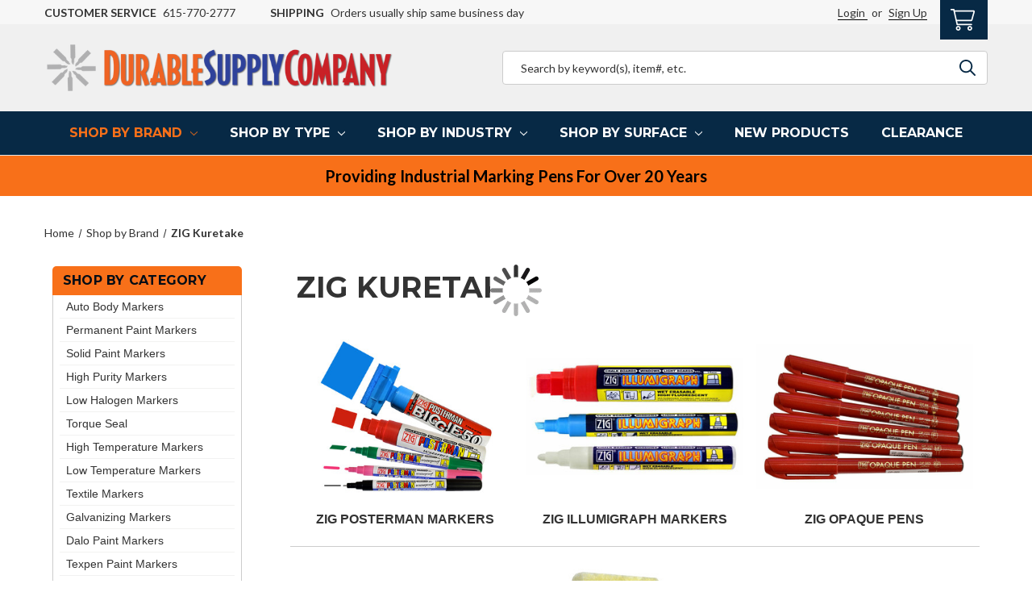

--- FILE ---
content_type: text/html; charset=UTF-8
request_url: https://www.durablesupply.com/zig-kuretake.html
body_size: 25938
content:




<script>
    //Search Magic Custom install
window.ysw_search_magic_custom_load_script = function(){
	yswSML.settings.current_page_data.category_id = 'c228';
	yswSML.inject_script();
}
//end Search Magic Custom Install
</script>

<!DOCTYPE html>
<html class="no-js" lang="en">
    <head>
        <link
  rel="stylesheet"
  href="https://cdn.orderprotection.com/widget/big-commerce/5.9.3/style.css"
/>
        <title>Shop by Brand - ZIG Kuretake - Page 1 - Durable Supply</title>
        <link rel="dns-prefetch preconnect" href="https://cdn11.bigcommerce.com/s-ic46g0pb2h" crossorigin><link rel="dns-prefetch preconnect" href="https://fonts.googleapis.com/" crossorigin><link rel="dns-prefetch preconnect" href="https://fonts.gstatic.com/" crossorigin>
        <meta name="keywords" content="Durable Supply, Industrial Markers, Industrial Marking Pens, Auto Markers, Low Chloride Markers, Solid Markers, Uni Posca Paint Markers, Uni Paint Pens, Permanent Paint Pens"><link rel='canonical' href='https://durablesupply.com/zig-kuretake.html' /><meta name='platform' content='bigcommerce.stencil' />
        
                <link rel="next" href="https://durablesupply.com/zig-kuretake.html?page&#x3D;2">


        <link href="https://cdn11.bigcommerce.com/s-ic46g0pb2h/product_images/markerBW4848.png?t&#x3D;1648145285" rel="shortcut icon">
        <meta name="viewport" content="width=device-width, initial-scale=1, user-scalable=0">

        <script>
            document.documentElement.className = document.documentElement.className.replace('no-js', 'js');
        </script>

        <script>
    function browserSupportsAllFeatures() {
        return window.Promise
            && window.fetch
            && window.URL
            && window.URLSearchParams
            && window.WeakMap
            // object-fit support
            && ('objectFit' in document.documentElement.style);
    }

    function loadScript(src) {
        var js = document.createElement('script');
        js.src = src;
        js.onerror = function () {
            console.error('Failed to load polyfill script ' + src);
        };
        document.head.appendChild(js);
    }

    if (!browserSupportsAllFeatures()) {
        loadScript('https://cdn11.bigcommerce.com/s-ic46g0pb2h/stencil/915c3540-2a2c-013c-a1e0-322081813f29/e/02014ae0-8b1c-013d-ec28-26fa0c0093a0/dist/theme-bundle.polyfills.js');
    }
</script>
        <script>window.consentManagerTranslations = `{"locale":"en","locales":{"consent_manager.data_collection_warning":"en","consent_manager.accept_all_cookies":"en","consent_manager.gdpr_settings":"en","consent_manager.data_collection_preferences":"en","consent_manager.manage_data_collection_preferences":"en","consent_manager.use_data_by_cookies":"en","consent_manager.data_categories_table":"en","consent_manager.allow":"en","consent_manager.accept":"en","consent_manager.deny":"en","consent_manager.dismiss":"en","consent_manager.reject_all":"en","consent_manager.category":"en","consent_manager.purpose":"en","consent_manager.functional_category":"en","consent_manager.functional_purpose":"en","consent_manager.analytics_category":"en","consent_manager.analytics_purpose":"en","consent_manager.targeting_category":"en","consent_manager.advertising_category":"en","consent_manager.advertising_purpose":"en","consent_manager.essential_category":"en","consent_manager.esential_purpose":"en","consent_manager.yes":"en","consent_manager.no":"en","consent_manager.not_available":"en","consent_manager.cancel":"en","consent_manager.save":"en","consent_manager.back_to_preferences":"en","consent_manager.close_without_changes":"en","consent_manager.unsaved_changes":"en","consent_manager.by_using":"en","consent_manager.agree_on_data_collection":"en","consent_manager.change_preferences":"en","consent_manager.cancel_dialog_title":"en","consent_manager.privacy_policy":"en","consent_manager.allow_category_tracking":"en","consent_manager.disallow_category_tracking":"en"},"translations":{"consent_manager.data_collection_warning":"We use cookies (and other similar technologies) to collect data to improve your shopping experience.","consent_manager.accept_all_cookies":"Accept All Cookies","consent_manager.gdpr_settings":"Settings","consent_manager.data_collection_preferences":"Website Data Collection Preferences","consent_manager.manage_data_collection_preferences":"Manage Website Data Collection Preferences","consent_manager.use_data_by_cookies":" uses data collected by cookies and JavaScript libraries to improve your shopping experience.","consent_manager.data_categories_table":"The table below outlines how we use this data by category. To opt out of a category of data collection, select 'No' and save your preferences.","consent_manager.allow":"Allow","consent_manager.accept":"Accept","consent_manager.deny":"Deny","consent_manager.dismiss":"Dismiss","consent_manager.reject_all":"Reject all","consent_manager.category":"Category","consent_manager.purpose":"Purpose","consent_manager.functional_category":"Functional","consent_manager.functional_purpose":"Enables enhanced functionality, such as videos and live chat. If you do not allow these, then some or all of these functions may not work properly.","consent_manager.analytics_category":"Analytics","consent_manager.analytics_purpose":"Provide statistical information on site usage, e.g., web analytics so we can improve this website over time.","consent_manager.targeting_category":"Targeting","consent_manager.advertising_category":"Advertising","consent_manager.advertising_purpose":"Used to create profiles or personalize content to enhance your shopping experience.","consent_manager.essential_category":"Essential","consent_manager.esential_purpose":"Essential for the site and any requested services to work, but do not perform any additional or secondary function.","consent_manager.yes":"Yes","consent_manager.no":"No","consent_manager.not_available":"N/A","consent_manager.cancel":"Cancel","consent_manager.save":"Save","consent_manager.back_to_preferences":"Back to Preferences","consent_manager.close_without_changes":"You have unsaved changes to your data collection preferences. Are you sure you want to close without saving?","consent_manager.unsaved_changes":"You have unsaved changes","consent_manager.by_using":"By using our website, you're agreeing to our","consent_manager.agree_on_data_collection":"By using our website, you're agreeing to the collection of data as described in our ","consent_manager.change_preferences":"You can change your preferences at any time","consent_manager.cancel_dialog_title":"Are you sure you want to cancel?","consent_manager.privacy_policy":"Privacy Policy","consent_manager.allow_category_tracking":"Allow [CATEGORY_NAME] tracking","consent_manager.disallow_category_tracking":"Disallow [CATEGORY_NAME] tracking"}}`;</script>

        <script>
            window.lazySizesConfig = window.lazySizesConfig || {};
            window.lazySizesConfig.loadMode = 1;
        </script>
        <script async src="https://cdn11.bigcommerce.com/s-ic46g0pb2h/stencil/915c3540-2a2c-013c-a1e0-322081813f29/e/02014ae0-8b1c-013d-ec28-26fa0c0093a0/dist/theme-bundle.head_async.js"></script>

        <script src="https://ajax.googleapis.com/ajax/libs/webfont/1.6.26/webfont.js"></script>

        <script>
            WebFont.load({
                custom: {
                    families: ['Karla', 'Roboto', 'Source Sans Pro']
                },
                classes: false
            });
        </script>

        <link href="https://fonts.googleapis.com/css?family=Montserrat:700,500%7CLato:400&display=swap" rel="stylesheet">
        <link data-stencil-stylesheet href="https://cdn11.bigcommerce.com/s-ic46g0pb2h/stencil/915c3540-2a2c-013c-a1e0-322081813f29/e/02014ae0-8b1c-013d-ec28-26fa0c0093a0/css/theme-7c899820-6a40-013e-9d40-22f3333490f5.css" rel="stylesheet">

        <!-- Start Tracking Code for analytics_googleanalytics4 -->

<script data-cfasync="false" src="https://cdn11.bigcommerce.com/shared/js/google_analytics4_bodl_subscribers-358423becf5d870b8b603a81de597c10f6bc7699.js" integrity="sha256-gtOfJ3Avc1pEE/hx6SKj/96cca7JvfqllWA9FTQJyfI=" crossorigin="anonymous"></script>
<script data-cfasync="false">
  (function () {
    window.dataLayer = window.dataLayer || [];

    function gtag(){
        dataLayer.push(arguments);
    }

    function initGA4(event) {
         function setupGtag() {
            function configureGtag() {
                gtag('js', new Date());
                gtag('set', 'developer_id.dMjk3Nj', true);
                gtag('config', 'G-5FMTGW57EH');
            }

            var script = document.createElement('script');

            script.src = 'https://www.googletagmanager.com/gtag/js?id=G-5FMTGW57EH';
            script.async = true;
            script.onload = configureGtag;

            document.head.appendChild(script);
        }

        setupGtag();

        if (typeof subscribeOnBodlEvents === 'function') {
            subscribeOnBodlEvents('G-5FMTGW57EH', false);
        }

        window.removeEventListener(event.type, initGA4);
    }

    

    var eventName = document.readyState === 'complete' ? 'consentScriptsLoaded' : 'DOMContentLoaded';
    window.addEventListener(eventName, initGA4, false);
  })()
</script>

<!-- End Tracking Code for analytics_googleanalytics4 -->


<script type="text/javascript" src="https://checkout-sdk.bigcommerce.com/v1/loader.js" defer ></script>
<script type="text/javascript">
var BCData = {};
</script>
<!-- Global site tag (gtag.js) - Google Ads: AW-1071414395 -->
<script async src="https://www.googletagmanager.com/gtag/js?id=AW-1071414395"></script>
<script>
    window.addEventListener("load", (event) => {
        window.dataLayer = window.dataLayer || [];
        function gtag(){dataLayer.push(arguments);}
        gtag('js', new Date());

        gtag('config', 'AW-1071414395');
        gtag('set', 'developer_id.dMjk3Nj', true);
    });
</script>
<!-- GA4 Code Start: View Product Content -->
<script>
</script>

 <script data-cfasync="false" src="https://microapps.bigcommerce.com/bodl-events/1.9.4/index.js" integrity="sha256-Y0tDj1qsyiKBRibKllwV0ZJ1aFlGYaHHGl/oUFoXJ7Y=" nonce="" crossorigin="anonymous"></script>
 <script data-cfasync="false" nonce="">

 (function() {
    function decodeBase64(base64) {
       const text = atob(base64);
       const length = text.length;
       const bytes = new Uint8Array(length);
       for (let i = 0; i < length; i++) {
          bytes[i] = text.charCodeAt(i);
       }
       const decoder = new TextDecoder();
       return decoder.decode(bytes);
    }
    window.bodl = JSON.parse(decodeBase64("[base64]"));
 })()

 </script>

<script nonce="">
(function () {
    var xmlHttp = new XMLHttpRequest();

    xmlHttp.open('POST', 'https://bes.gcp.data.bigcommerce.com/nobot');
    xmlHttp.setRequestHeader('Content-Type', 'application/json');
    xmlHttp.send('{"store_id":"1002041624","timezone_offset":"-5.0","timestamp":"2025-11-13T15:57:11.31642700Z","visit_id":"4b6ff363-db04-4fd7-b2dc-d2b8ad0c608f","channel_id":1}');
})();
</script>


        <!-- Improve Search Magic Load speed -->
        <link rel="dns-prefetch" href="//cdn.searchmagic.com">

               <script src="https://cdn.searchmagic.com/v3/production_files/search-magic-sec-ic46g0pb2h.min.js" id="ysw-search-magic-script-sec" defer ></script>
               <script>
                   window.yswSearchSectionPageId = 'c228';
               </script>
        <!-- End Improve Search Magic Load speed -->

    </head>
    <body class="category">
        <svg data-src="https://cdn11.bigcommerce.com/s-ic46g0pb2h/stencil/915c3540-2a2c-013c-a1e0-322081813f29/e/02014ae0-8b1c-013d-ec28-26fa0c0093a0/img/icon-sprite.svg" class="icons-svg-sprite"></svg>

        <a href="#main-content" class="skip-to-main-link">Skip to main content</a>
<header class="header" role="banner">
    <a href="#" class="mobileMenu-toggle" data-mobile-menu-toggle="menu">
        <span class="mobileMenu-toggleIcon">Toggle menu</span>
    </a>

    <div class="ysw-l-navigation-user container">
        <div class="ysw-c-header-logo ysw-l-navigation-user__logo">
        <a href="https://durablesupply.com/" class="" data-header-logo-link>
                <img src="https://cdn11.bigcommerce.com/s-ic46g0pb2h/images/stencil/434w/durablesupplyweblogo2022-2_1648150529__722392_1668801508.original.png" alt="Durable Supply" title="Durable Supply" data-sizes="auto"
    srcset="[data-uri]"
data-srcset="https://cdn11.bigcommerce.com/s-ic46g0pb2h/images/stencil/80w/durablesupplyweblogo2022-2_1648150529__722392_1668801508.original.png 80w, https://cdn11.bigcommerce.com/s-ic46g0pb2h/images/stencil/160w/durablesupplyweblogo2022-2_1648150529__722392_1668801508.original.png 160w, https://cdn11.bigcommerce.com/s-ic46g0pb2h/images/stencil/320w/durablesupplyweblogo2022-2_1648150529__722392_1668801508.original.png 320w, https://cdn11.bigcommerce.com/s-ic46g0pb2h/images/stencil/640w/durablesupplyweblogo2022-2_1648150529__722392_1668801508.original.png 640w"

class="lazyload"
loading="lazy"
 />
        </a>
    </div>

    <div class="ysw-l-navigation-user__column ysw-l-navigation-user__column--left">
        <div class="ysw-c-label-list ysw-l-navigation-user-label">
    <p class="ysw-c-label-list__label"><span class="ysw-c-label-list__label-bold">Customer Service</span>615-770-2777</p>
</div>

        <div class="ysw-c-label-list ">
    <p class="ysw-c-label-list__label"><span class="ysw-c-label-list__label-bold">Shipping</span>Orders usually ship same business day</p>
</div>
    </div>

    <div class="ysw-l-navigation-user__column ysw-l-navigation-user__column--right">
        <ul class="ysw-l-navigation-user__list">
            <li class="ysw-l-navigation-user__list-item  navUser-item navUser-item--account">
                    <a class="ysw-l-navigation-user-link ysw-l-navigation-user-link--login" href="/login.php"
                        aria-label="Login">
                        Login
                    </a>
                        <span class="">or</span>
                        <a class="ysw-l-navigation-user-link ysw-l-navigation-user-link--sign-up"
                            href="/login.php?action&#x3D;create_account" aria-label="Register">
                            Sign Up
                        </a>
            </li>
            <li class="ysw-l-navigation-user__list-item ysw-l-navigation-user__list-item--cart navUser-item navUser-item--cart">
                <a class="ysw-l-navigation-user-link ysw-l-navigation-user-link--cart" data-cart-preview
                    data-dropdown="cart-preview-dropdown" data-options="align:right" href="/cart.php"
                    aria-label="Cart with 0 items">
                    <i class="icon" aria-hidden="true">
                        <svg>
                            <use xlink:href="#icon-cart-shopping-light"></use>
                        </svg>
                    </i>
                    <span class="countPill cart-quantity"></span>
                </a>

                <div class="dropdown-menu" id="cart-preview-dropdown" data-dropdown-content aria-hidden="true">
                </div>
            </li>
        </ul>
    </div>
</div>

    <div class="ysw-l-header-logo-search">
    <div class="container">
        <div class="ysw-l-header-logo-search__column ysw-l-header-logo-search__column--left">
                <div class="ysw-c-header-logo">
        <a href="https://durablesupply.com/" class="" data-header-logo-link>
                <img src="https://cdn11.bigcommerce.com/s-ic46g0pb2h/images/stencil/434w/durablesupplyweblogo2022-2_1648150529__722392_1668801508.original.png" alt="Durable Supply" title="Durable Supply" data-sizes="auto"
    srcset="[data-uri]"
data-srcset="https://cdn11.bigcommerce.com/s-ic46g0pb2h/images/stencil/80w/durablesupplyweblogo2022-2_1648150529__722392_1668801508.original.png 80w, https://cdn11.bigcommerce.com/s-ic46g0pb2h/images/stencil/160w/durablesupplyweblogo2022-2_1648150529__722392_1668801508.original.png 160w, https://cdn11.bigcommerce.com/s-ic46g0pb2h/images/stencil/320w/durablesupplyweblogo2022-2_1648150529__722392_1668801508.original.png 320w, https://cdn11.bigcommerce.com/s-ic46g0pb2h/images/stencil/640w/durablesupplyweblogo2022-2_1648150529__722392_1668801508.original.png 640w"

class="lazyload"
loading="lazy"
 />
        </a>
    </div>
        </div>
        <div class="ysw-l-header-logo-search__column ysw-l-header-logo-search__column--right">
            <form class="form quick-search" action="/search.php">
    <div class="form-field">
        <div class="form-prefixPostfix wrap">
            <input class="form-input" id="search_query_adv" name="search_query_adv" value=""
                placeholder="Search by keyword(s), item#, etc.">
            <button class="form-button" type="submit">
                <i class="icon" aria-hidden="true">
                    <svg>
                        <use xlink:href="#icon-search-regular" />
                    </svg>
                </i>
            </button>
        </div>
    </div>
</form>
        </div>
    </div>
</div>

    <div class="navPages-container" id="menu" data-menu>
        <nav class="ysw-c-mega-scroll-menu navPages">
    <div class="navPages-quickSearch">
        <div class="container">
    <form class="form" action="/search.php">
        <fieldset class="form-fieldset">
            <div class="form-field">
                <label class="is-srOnly" for="nav-menu-quick-search">Search</label>
                <input class="form-input"
                           data-search-quick
                           name="nav-menu-quick-search"
                           id="nav-menu-quick-search"
                           data-error-message="Search field cannot be empty."
                           placeholder="Search the store"
                           autocomplete="off"
                    >
                <button class="form-button form-button-clear" >
                    <i class="icon" aria-hidden="true">
                        <svg>
                            <use xlink:href="#icon-close" />
                        </svg>
                    </i>
                </button>
            </div>
        </fieldset>
    </form>
</div>
    </div>

        <button
    type="button"
    class="ysw-c-mega-scroll-menu__button ysw-c-mega-scroll-menu__button--left"
    aria-label="Scroll menu items to the left"
    hidden
>
    <span class="ysw-c-mega-scroll-menu__button-icon">
        <i class="ysw-c-mega-scroll-menu__button-svg icon" aria-hidden="true">
            <svg>
                <use xlink:href="#icon-chevron-left-solid"></use>
            </svg>
        </i>
    </span>
</button>

    <ul class="ysw-c-mega-scroll-menu__list navPages-list navPages-list-depth-max">
            <li class="ysw-c-mega-scroll-menu__item navPages-item">


                        <a
        class="
            ysw-c-mega-scroll-menu__item-action navPages-action
                has-subMenu
                activePage
        "
            data-collapsible="navPages-186"
        href="https://www.durablesupply.com/shop-by-brand.html"
    >
        Shop by Brand
            <i
                class="ysw-c-mega-scroll-menu__item-icon icon navPages-action-moreIcon"
                aria-hidden="true"
            >
                <svg>
                    <use xlink:href="#icon-chevron-down" />
                </svg>
            </i>
    </a>

        <div
            class="navPage-subMenu"
            id="navPages-186"
            aria-hidden="true"
            tabindex="-1"
        >
            <ul class="navPage-subMenu-list">
                <div class="ysw-c-mega-scroll-menu__featured">
                        <li class="navPage-subMenu-item">
                            <div class="ysw-c-mega-scroll-menu__image">
                                <a
                                    class="ysw-c-mega-scroll-menu__image-link"
                                    href="https://www.durablesupply.com/dykem.html"
                                    aria-label="Dykem"
                                >
                                        <img src="https://cdn11.bigcommerce.com/s-ic46g0pb2h/images/stencil/160w/q/dur-logobar-dykem__57653.original.jpg" alt="Dykem" title="Dykem" data-sizes="auto"
    srcset="[data-uri]"
data-srcset="https://cdn11.bigcommerce.com/s-ic46g0pb2h/images/stencil/80w/q/dur-logobar-dykem__57653.original.jpg 80w, https://cdn11.bigcommerce.com/s-ic46g0pb2h/images/stencil/160w/q/dur-logobar-dykem__57653.original.jpg 160w, https://cdn11.bigcommerce.com/s-ic46g0pb2h/images/stencil/320w/q/dur-logobar-dykem__57653.original.jpg 320w, https://cdn11.bigcommerce.com/s-ic46g0pb2h/images/stencil/640w/q/dur-logobar-dykem__57653.original.jpg 640w, https://cdn11.bigcommerce.com/s-ic46g0pb2h/images/stencil/960w/q/dur-logobar-dykem__57653.original.jpg 960w, https://cdn11.bigcommerce.com/s-ic46g0pb2h/images/stencil/1280w/q/dur-logobar-dykem__57653.original.jpg 1280w, https://cdn11.bigcommerce.com/s-ic46g0pb2h/images/stencil/1920w/q/dur-logobar-dykem__57653.original.jpg 1920w, https://cdn11.bigcommerce.com/s-ic46g0pb2h/images/stencil/2560w/q/dur-logobar-dykem__57653.original.jpg 2560w"

class="lazyload ysw-c-mega-scroll-menu__image-img"
loading="lazy"
 />
                                </a>
                            </div>
                            <a
                                class="navPage-subMenu-action navPages-action has-subMenu"
                                href="https://www.durablesupply.com/dykem.html"
                                aria-label="Dykem"
                            >
                                Dykem
                                <span class="collapsible-icon-wrapper">
                                    <i
                                        class="icon navPages-action-moreIcon"
                                        aria-hidden="true"
                                    >
                                        <svg>
                                            <use xlink:href="#icon-chevron-down" />
                                        </svg>
                                    </i>
                                </span>
                            </a>
                        </li>
                        <li class="navPage-subMenu-item">
                            <div class="ysw-c-mega-scroll-menu__image">
                                <a
                                    class="ysw-c-mega-scroll-menu__image-link"
                                    href="https://www.durablesupply.com/unipama.html"
                                    aria-label="Uni Paint"
                                >
                                        <img src="https://cdn11.bigcommerce.com/s-ic46g0pb2h/images/stencil/160w/a/dur-logobar-unipaint__87366.original.jpg" alt="Uni Paint" title="Uni Paint" data-sizes="auto"
    srcset="[data-uri]"
data-srcset="https://cdn11.bigcommerce.com/s-ic46g0pb2h/images/stencil/80w/a/dur-logobar-unipaint__87366.original.jpg 80w, https://cdn11.bigcommerce.com/s-ic46g0pb2h/images/stencil/160w/a/dur-logobar-unipaint__87366.original.jpg 160w, https://cdn11.bigcommerce.com/s-ic46g0pb2h/images/stencil/320w/a/dur-logobar-unipaint__87366.original.jpg 320w, https://cdn11.bigcommerce.com/s-ic46g0pb2h/images/stencil/640w/a/dur-logobar-unipaint__87366.original.jpg 640w, https://cdn11.bigcommerce.com/s-ic46g0pb2h/images/stencil/960w/a/dur-logobar-unipaint__87366.original.jpg 960w, https://cdn11.bigcommerce.com/s-ic46g0pb2h/images/stencil/1280w/a/dur-logobar-unipaint__87366.original.jpg 1280w, https://cdn11.bigcommerce.com/s-ic46g0pb2h/images/stencil/1920w/a/dur-logobar-unipaint__87366.original.jpg 1920w, https://cdn11.bigcommerce.com/s-ic46g0pb2h/images/stencil/2560w/a/dur-logobar-unipaint__87366.original.jpg 2560w"

class="lazyload ysw-c-mega-scroll-menu__image-img"
loading="lazy"
 />
                                </a>
                            </div>
                            <a
                                class="navPage-subMenu-action navPages-action has-subMenu"
                                href="https://www.durablesupply.com/unipama.html"
                                aria-label="Uni Paint"
                            >
                                Uni Paint
                                <span class="collapsible-icon-wrapper">
                                    <i
                                        class="icon navPages-action-moreIcon"
                                        aria-hidden="true"
                                    >
                                        <svg>
                                            <use xlink:href="#icon-chevron-down" />
                                        </svg>
                                    </i>
                                </span>
                            </a>
                        </li>
                        <li class="navPage-subMenu-item">
                            <div class="ysw-c-mega-scroll-menu__image">
                                <a
                                    class="ysw-c-mega-scroll-menu__image-link"
                                    href="https://www.durablesupply.com/posca.html"
                                    aria-label="Posca"
                                >
                                        <img src="https://cdn11.bigcommerce.com/s-ic46g0pb2h/images/stencil/160w/s/dur-logobar-posca__44893.original.jpg" alt="Posca" title="Posca" data-sizes="auto"
    srcset="[data-uri]"
data-srcset="https://cdn11.bigcommerce.com/s-ic46g0pb2h/images/stencil/80w/s/dur-logobar-posca__44893.original.jpg 80w, https://cdn11.bigcommerce.com/s-ic46g0pb2h/images/stencil/160w/s/dur-logobar-posca__44893.original.jpg 160w, https://cdn11.bigcommerce.com/s-ic46g0pb2h/images/stencil/320w/s/dur-logobar-posca__44893.original.jpg 320w, https://cdn11.bigcommerce.com/s-ic46g0pb2h/images/stencil/640w/s/dur-logobar-posca__44893.original.jpg 640w, https://cdn11.bigcommerce.com/s-ic46g0pb2h/images/stencil/960w/s/dur-logobar-posca__44893.original.jpg 960w, https://cdn11.bigcommerce.com/s-ic46g0pb2h/images/stencil/1280w/s/dur-logobar-posca__44893.original.jpg 1280w, https://cdn11.bigcommerce.com/s-ic46g0pb2h/images/stencil/1920w/s/dur-logobar-posca__44893.original.jpg 1920w, https://cdn11.bigcommerce.com/s-ic46g0pb2h/images/stencil/2560w/s/dur-logobar-posca__44893.original.jpg 2560w"

class="lazyload ysw-c-mega-scroll-menu__image-img"
loading="lazy"
 />
                                </a>
                            </div>
                            <a
                                class="navPage-subMenu-action navPages-action has-subMenu"
                                href="https://www.durablesupply.com/posca.html"
                                aria-label="Posca"
                            >
                                Posca
                                <span class="collapsible-icon-wrapper">
                                    <i
                                        class="icon navPages-action-moreIcon"
                                        aria-hidden="true"
                                    >
                                        <svg>
                                            <use xlink:href="#icon-chevron-down" />
                                        </svg>
                                    </i>
                                </span>
                            </a>
                        </li>
                        <li class="navPage-subMenu-item">
                            <div class="ysw-c-mega-scroll-menu__image">
                                <a
                                    class="ysw-c-mega-scroll-menu__image-link"
                                    href="https://www.durablesupply.com/sakuramarkers1.html"
                                    aria-label="Sakura"
                                >
                                        <img src="https://cdn11.bigcommerce.com/s-ic46g0pb2h/images/stencil/160w/m/logobar-sakura__88223.original.jpg" alt="Sakura" title="Sakura" data-sizes="auto"
    srcset="[data-uri]"
data-srcset="https://cdn11.bigcommerce.com/s-ic46g0pb2h/images/stencil/80w/m/logobar-sakura__88223.original.jpg 80w, https://cdn11.bigcommerce.com/s-ic46g0pb2h/images/stencil/160w/m/logobar-sakura__88223.original.jpg 160w, https://cdn11.bigcommerce.com/s-ic46g0pb2h/images/stencil/320w/m/logobar-sakura__88223.original.jpg 320w, https://cdn11.bigcommerce.com/s-ic46g0pb2h/images/stencil/640w/m/logobar-sakura__88223.original.jpg 640w, https://cdn11.bigcommerce.com/s-ic46g0pb2h/images/stencil/960w/m/logobar-sakura__88223.original.jpg 960w, https://cdn11.bigcommerce.com/s-ic46g0pb2h/images/stencil/1280w/m/logobar-sakura__88223.original.jpg 1280w, https://cdn11.bigcommerce.com/s-ic46g0pb2h/images/stencil/1920w/m/logobar-sakura__88223.original.jpg 1920w, https://cdn11.bigcommerce.com/s-ic46g0pb2h/images/stencil/2560w/m/logobar-sakura__88223.original.jpg 2560w"

class="lazyload ysw-c-mega-scroll-menu__image-img"
loading="lazy"
 />
                                </a>
                            </div>
                            <a
                                class="navPage-subMenu-action navPages-action has-subMenu"
                                href="https://www.durablesupply.com/sakuramarkers1.html"
                                aria-label="Sakura"
                            >
                                Sakura
                                <span class="collapsible-icon-wrapper">
                                    <i
                                        class="icon navPages-action-moreIcon"
                                        aria-hidden="true"
                                    >
                                        <svg>
                                            <use xlink:href="#icon-chevron-down" />
                                        </svg>
                                    </i>
                                </span>
                            </a>
                        </li>
                        <li class="navPage-subMenu-item">
                            <div class="ysw-c-mega-scroll-menu__image">
                                <a
                                    class="ysw-c-mega-scroll-menu__image-link"
                                    href="https://www.durablesupply.com/markal.html"
                                    aria-label="Markal"
                                >
                                        <img src="https://cdn11.bigcommerce.com/s-ic46g0pb2h/images/stencil/160w/w/dur-logobar-markal__46831.original.jpg" alt="Markal" title="Markal" data-sizes="auto"
    srcset="[data-uri]"
data-srcset="https://cdn11.bigcommerce.com/s-ic46g0pb2h/images/stencil/80w/w/dur-logobar-markal__46831.original.jpg 80w, https://cdn11.bigcommerce.com/s-ic46g0pb2h/images/stencil/160w/w/dur-logobar-markal__46831.original.jpg 160w, https://cdn11.bigcommerce.com/s-ic46g0pb2h/images/stencil/320w/w/dur-logobar-markal__46831.original.jpg 320w, https://cdn11.bigcommerce.com/s-ic46g0pb2h/images/stencil/640w/w/dur-logobar-markal__46831.original.jpg 640w, https://cdn11.bigcommerce.com/s-ic46g0pb2h/images/stencil/960w/w/dur-logobar-markal__46831.original.jpg 960w, https://cdn11.bigcommerce.com/s-ic46g0pb2h/images/stencil/1280w/w/dur-logobar-markal__46831.original.jpg 1280w, https://cdn11.bigcommerce.com/s-ic46g0pb2h/images/stencil/1920w/w/dur-logobar-markal__46831.original.jpg 1920w, https://cdn11.bigcommerce.com/s-ic46g0pb2h/images/stencil/2560w/w/dur-logobar-markal__46831.original.jpg 2560w"

class="lazyload ysw-c-mega-scroll-menu__image-img"
loading="lazy"
 />
                                </a>
                            </div>
                            <a
                                class="navPage-subMenu-action navPages-action has-subMenu"
                                href="https://www.durablesupply.com/markal.html"
                                aria-label="Markal"
                            >
                                Markal
                                <span class="collapsible-icon-wrapper">
                                    <i
                                        class="icon navPages-action-moreIcon"
                                        aria-hidden="true"
                                    >
                                        <svg>
                                            <use xlink:href="#icon-chevron-down" />
                                        </svg>
                                    </i>
                                </span>
                            </a>
                        </li>
                        <li class="navPage-subMenu-item">
                            <div class="ysw-c-mega-scroll-menu__image">
                                <a
                                    class="ysw-c-mega-scroll-menu__image-link"
                                    href="https://www.durablesupply.com/diagraph.html"
                                    aria-label="Diagraph"
                                >
                                        <img src="https://cdn11.bigcommerce.com/s-ic46g0pb2h/images/stencil/160w/w/dur-logobar-diagraph__45353.original.jpg" alt="Diagraph" title="Diagraph" data-sizes="auto"
    srcset="[data-uri]"
data-srcset="https://cdn11.bigcommerce.com/s-ic46g0pb2h/images/stencil/80w/w/dur-logobar-diagraph__45353.original.jpg 80w, https://cdn11.bigcommerce.com/s-ic46g0pb2h/images/stencil/160w/w/dur-logobar-diagraph__45353.original.jpg 160w, https://cdn11.bigcommerce.com/s-ic46g0pb2h/images/stencil/320w/w/dur-logobar-diagraph__45353.original.jpg 320w, https://cdn11.bigcommerce.com/s-ic46g0pb2h/images/stencil/640w/w/dur-logobar-diagraph__45353.original.jpg 640w, https://cdn11.bigcommerce.com/s-ic46g0pb2h/images/stencil/960w/w/dur-logobar-diagraph__45353.original.jpg 960w, https://cdn11.bigcommerce.com/s-ic46g0pb2h/images/stencil/1280w/w/dur-logobar-diagraph__45353.original.jpg 1280w, https://cdn11.bigcommerce.com/s-ic46g0pb2h/images/stencil/1920w/w/dur-logobar-diagraph__45353.original.jpg 1920w, https://cdn11.bigcommerce.com/s-ic46g0pb2h/images/stencil/2560w/w/dur-logobar-diagraph__45353.original.jpg 2560w"

class="lazyload ysw-c-mega-scroll-menu__image-img"
loading="lazy"
 />
                                </a>
                            </div>
                            <a
                                class="navPage-subMenu-action navPages-action has-subMenu"
                                href="https://www.durablesupply.com/diagraph.html"
                                aria-label="Diagraph"
                            >
                                Diagraph
                                <span class="collapsible-icon-wrapper">
                                    <i
                                        class="icon navPages-action-moreIcon"
                                        aria-hidden="true"
                                    >
                                        <svg>
                                            <use xlink:href="#icon-chevron-down" />
                                        </svg>
                                    </i>
                                </span>
                            </a>
                        </li>
                </div>

                <div class="ysw-c-mega-scroll-menu__categories">
                    <div class="ysw-c-mega-scroll-menu__col ysw-c-mega-scroll-menu__col--items">
                            <li class="navPage-subMenu-item">
                                    <a
                                        class="navPage-subMenu-action navPages-action has-subMenu"
                                        href="https://www.durablesupply.com/dykem.html"
                                        aria-label="Dykem"
                                    >
                                        Dykem
                                        <span
                                            class="collapsible-icon-wrapper"
                                            data-collapsible="navPages-29"
                                            data-collapsible-disabled-breakpoint="medium"
                                            data-collapsible-disabled-state="open"
                                            data-collapsible-enabled-state="closed"
                                        >
                                            <i
                                                class="icon navPages-action-moreIcon"
                                                aria-hidden="true"
                                            >
                                                <svg>
                                                    <use xlink:href="#icon-chevron-down" />
                                                </svg>
                                            </i>
                                        </span>
                                    </a>
                                    <ul class="navPage-childList" id="navPages-29">
                                            <li class="navPage-childList-item">
                                                <a
                                                    class="navPage-childList-action navPages-action"
                                                    href="https://www.durablesupply.com/dycrchtaprto.html"
                                                    aria-label="Dykem Cross Check Torque Seal"
                                                >
                                                    Dykem Cross Check Torque Seal
                                                </a>
                                            </li>
                                            <li class="navPage-childList-item">
                                                <a
                                                    class="navPage-childList-action navPages-action"
                                                    href="https://www.durablesupply.com/martexdalmar.html"
                                                    aria-label="Dykem Dalo Markers"
                                                >
                                                    Dykem Dalo Markers
                                                </a>
                                            </li>
                                            <li class="navPage-childList-item">
                                                <a
                                                    class="navPage-childList-action navPages-action"
                                                    href="https://www.durablesupply.com/marktextexpens.html"
                                                    aria-label="Dykem Texpens"
                                                >
                                                    Dykem Texpens
                                                </a>
                                            </li>
                                            <li class="navPage-childList-item">
                                                <a
                                                    class="navPage-childList-action navPages-action"
                                                    href="https://www.durablesupply.com/matexbrma.html"
                                                    aria-label="Dykem Brite Mark Markers"
                                                >
                                                    Dykem Brite Mark Markers
                                                </a>
                                            </li>
                                            <li class="navPage-childList-item">
                                                <a
                                                    class="navPage-childList-action navPages-action"
                                                    href="https://www.durablesupply.com/dykem-tuff-guy.html"
                                                    aria-label="Dykem Tuff Guy"
                                                >
                                                    Dykem Tuff Guy
                                                </a>
                                            </li>
                                            <li class="navPage-childList-item">
                                                <a
                                                    class="navPage-childList-action navPages-action"
                                                    href="https://www.durablesupply.com/marhigpurmar.html"
                                                    aria-label="Dykem High Purity Markers"
                                                >
                                                    Dykem High Purity Markers
                                                </a>
                                            </li>
                                            <li class="navPage-childList-item">
                                                <a
                                                    class="navPage-childList-action navPages-action"
                                                    href="https://www.durablesupply.com/marhigtemmar.html"
                                                    aria-label="Dykem High Temperature Markers"
                                                >
                                                    Dykem High Temperature Markers
                                                </a>
                                            </li>
                                            <li class="navPage-childList-item">
                                                <a
                                                    class="navPage-childList-action navPages-action"
                                                    href="https://www.durablesupply.com/dyriofftema.html"
                                                    aria-label="Dykem Rinz Off Markers"
                                                >
                                                    Dykem Rinz Off Markers
                                                </a>
                                            </li>
                                            <li class="navPage-childList-item">
                                                <a
                                                    class="navPage-childList-action navPages-action"
                                                    href="https://www.durablesupply.com/dysuoffderem.html"
                                                    aria-label="Dykem Sudz Off Markers"
                                                >
                                                    Dykem Sudz Off Markers
                                                </a>
                                            </li>
                                            <li class="navPage-childList-item">
                                                <a
                                                    class="navPage-childList-action navPages-action"
                                                    href="https://www.durablesupply.com/dyulma.html"
                                                    aria-label="Dykem Ultraviolet Marker"
                                                >
                                                    Dykem Ultraviolet Marker
                                                </a>
                                            </li>
                                            <li class="navPage-childList-item">
                                                <a
                                                    class="navPage-childList-action navPages-action"
                                                    href="https://www.durablesupply.com/dysansfma1.html"
                                                    aria-label="Dykem Safe-Mark NSF Markers"
                                                >
                                                    Dykem Safe-Mark NSF Markers
                                                </a>
                                            </li>
                                            <li class="navPage-childList-item">
                                                <a
                                                    class="navPage-childList-action navPages-action"
                                                    href="https://www.durablesupply.com/dystbllafl.html"
                                                    aria-label="Dykem Steel Blue Layout Fluid"
                                                >
                                                    Dykem Steel Blue Layout Fluid
                                                </a>
                                            </li>
                                            <li class="navPage-childList-item">
                                                <a
                                                    class="navPage-childList-action navPages-action"
                                                    href="https://www.durablesupply.com/dystredlafl.html"
                                                    aria-label="Dykem Steel Red Layout Fluid"
                                                >
                                                    Dykem Steel Red Layout Fluid
                                                </a>
                                            </li>
                                            <li class="navPage-childList-item">
                                                <a
                                                    class="navPage-childList-action navPages-action"
                                                    href="https://www.durablesupply.com/dylaflre.html"
                                                    aria-label="Dykem Remover &amp; Cleaner"
                                                >
                                                    Dykem Remover &amp; Cleaner
                                                </a>
                                            </li>
                                            <li class="navPage-childList-item">
                                                <a
                                                    class="navPage-childList-action navPages-action"
                                                    href="https://www.durablesupply.com/dykemstains.html"
                                                    aria-label="Dykem Stains"
                                                >
                                                    Dykem Stains
                                                </a>
                                            </li>
                                            <li class="navPage-childList-item">
                                                <a
                                                    class="navPage-childList-action navPages-action"
                                                    href="https://www.durablesupply.com/retifordyspm.html"
                                                    aria-label="Dykem Replacement Tips"
                                                >
                                                    Dykem Replacement Tips
                                                </a>
                                            </li>
                                    </ul>
                            </li>
                            <li class="navPage-subMenu-item">
                                    <a
                                        class="navPage-subMenu-action navPages-action has-subMenu"
                                        href="https://www.durablesupply.com/unipama.html"
                                        aria-label="Uni Paint"
                                    >
                                        Uni Paint
                                        <span
                                            class="collapsible-icon-wrapper"
                                            data-collapsible="navPages-58"
                                            data-collapsible-disabled-breakpoint="medium"
                                            data-collapsible-disabled-state="open"
                                            data-collapsible-enabled-state="closed"
                                        >
                                            <i
                                                class="icon navPages-action-moreIcon"
                                                aria-hidden="true"
                                            >
                                                <svg>
                                                    <use xlink:href="#icon-chevron-down" />
                                                </svg>
                                            </i>
                                        </span>
                                    </a>
                                    <ul class="navPage-childList" id="navPages-58">
                                            <li class="navPage-childList-item">
                                                <a
                                                    class="navPage-childList-action navPages-action"
                                                    href="https://www.durablesupply.com/px30broadtip.html"
                                                    aria-label="PX-30 Broad Tip"
                                                >
                                                    PX-30 Broad Tip
                                                </a>
                                            </li>
                                            <li class="navPage-childList-item">
                                                <a
                                                    class="navPage-childList-action navPages-action"
                                                    href="https://www.durablesupply.com/px20mediumtip.html"
                                                    aria-label="PX-20 Medium Tip"
                                                >
                                                    PX-20 Medium Tip
                                                </a>
                                            </li>
                                            <li class="navPage-childList-item">
                                                <a
                                                    class="navPage-childList-action navPages-action"
                                                    href="https://www.durablesupply.com/px21finetip.html"
                                                    aria-label="PX-21 Fine Tip"
                                                >
                                                    PX-21 Fine Tip
                                                </a>
                                            </li>
                                            <li class="navPage-childList-item">
                                                <a
                                                    class="navPage-childList-action navPages-action"
                                                    href="https://www.durablesupply.com/pxexfitip.html"
                                                    aria-label="PX-203 Extra Fine Tip"
                                                >
                                                    PX-203 Extra Fine Tip
                                                </a>
                                            </li>
                                            <li class="navPage-childList-item">
                                                <a
                                                    class="navPage-childList-action navPages-action"
                                                    href="https://www.durablesupply.com/uni-paint-marker-replacement-tips.html"
                                                    aria-label="Uni Paint Marker Replacement Tips"
                                                >
                                                    Uni Paint Marker Replacement Tips
                                                </a>
                                            </li>
                                    </ul>
                            </li>
                            <li class="navPage-subMenu-item">
                                    <a
                                        class="navPage-subMenu-action navPages-action has-subMenu"
                                        href="https://www.durablesupply.com/posca.html"
                                        aria-label="Posca"
                                    >
                                        Posca
                                        <span
                                            class="collapsible-icon-wrapper"
                                            data-collapsible="navPages-47"
                                            data-collapsible-disabled-breakpoint="medium"
                                            data-collapsible-disabled-state="open"
                                            data-collapsible-enabled-state="closed"
                                        >
                                            <i
                                                class="icon navPages-action-moreIcon"
                                                aria-hidden="true"
                                            >
                                                <svg>
                                                    <use xlink:href="#icon-chevron-down" />
                                                </svg>
                                            </i>
                                        </span>
                                    </a>
                                    <ul class="navPage-childList" id="navPages-47">
                                            <li class="navPage-childList-item">
                                                <a
                                                    class="navPage-childList-action navPages-action"
                                                    href="https://www.durablesupply.com/pomase.html"
                                                    aria-label="Posca Marker Sets"
                                                >
                                                    Posca Marker Sets
                                                </a>
                                            </li>
                                            <li class="navPage-childList-item">
                                                <a
                                                    class="navPage-childList-action navPages-action"
                                                    href="https://www.durablesupply.com/exbrtippc.html"
                                                    aria-label="Extra Broad Tip PC-17K"
                                                >
                                                    Extra Broad Tip PC-17K
                                                </a>
                                            </li>
                                            <li class="navPage-childList-item">
                                                <a
                                                    class="navPage-childList-action navPages-action"
                                                    href="https://www.durablesupply.com/brchpc.html"
                                                    aria-label="Broad Chisel PC-8K"
                                                >
                                                    Broad Chisel PC-8K
                                                </a>
                                            </li>
                                            <li class="navPage-childList-item">
                                                <a
                                                    class="navPage-childList-action navPages-action"
                                                    href="https://www.durablesupply.com/brbupc.html"
                                                    aria-label="Broad Bullet PC-7M"
                                                >
                                                    Broad Bullet PC-7M
                                                </a>
                                            </li>
                                            <li class="navPage-childList-item">
                                                <a
                                                    class="navPage-childList-action navPages-action"
                                                    href="https://www.durablesupply.com/mediumtippc5m.html"
                                                    aria-label="Medium Tip PC-5M"
                                                >
                                                    Medium Tip PC-5M
                                                </a>
                                            </li>
                                            <li class="navPage-childList-item">
                                                <a
                                                    class="navPage-childList-action navPages-action"
                                                    href="https://www.durablesupply.com/brush-tip-pc-5br.html"
                                                    aria-label="Brush Tip PC-5BR"
                                                >
                                                    Brush Tip PC-5BR
                                                </a>
                                            </li>
                                            <li class="navPage-childList-item">
                                                <a
                                                    class="navPage-childList-action navPages-action"
                                                    href="https://www.durablesupply.com/finetippc3m.html"
                                                    aria-label="Fine Tip PC-3M"
                                                >
                                                    Fine Tip PC-3M
                                                </a>
                                            </li>
                                            <li class="navPage-childList-item">
                                                <a
                                                    class="navPage-childList-action navPages-action"
                                                    href="https://www.durablesupply.com/extrafinepc1m.html"
                                                    aria-label="Extra Fine PC-1M"
                                                >
                                                    Extra Fine PC-1M
                                                </a>
                                            </li>
                                            <li class="navPage-childList-item">
                                                <a
                                                    class="navPage-childList-action navPages-action"
                                                    href="https://www.durablesupply.com/exfipinpc.html"
                                                    aria-label="Extra Fine Pin PC-1MR"
                                                >
                                                    Extra Fine Pin PC-1MR
                                                </a>
                                            </li>
                                            <li class="navPage-childList-item">
                                                <a
                                                    class="navPage-childList-action navPages-action"
                                                    href="https://www.durablesupply.com/brushtippc350f.html"
                                                    aria-label="Bristle Brush Tip PCF-350"
                                                >
                                                    Bristle Brush Tip PCF-350
                                                </a>
                                            </li>
                                            <li class="navPage-childList-item">
                                                <a
                                                    class="navPage-childList-action navPages-action"
                                                    href="https://www.durablesupply.com/glfitippc.html"
                                                    aria-label="Glitter Fine Tip PC-3ML"
                                                >
                                                    Glitter Fine Tip PC-3ML
                                                </a>
                                            </li>
                                            <li class="navPage-childList-item">
                                                <a
                                                    class="navPage-childList-action navPages-action"
                                                    href="https://www.durablesupply.com/flma.html"
                                                    aria-label="Fluorescent Posca"
                                                >
                                                    Fluorescent Posca
                                                </a>
                                            </li>
                                            <li class="navPage-childList-item">
                                                <a
                                                    class="navPage-childList-action navPages-action"
                                                    href="https://www.durablesupply.com/poreti.html"
                                                    aria-label="Posca Replacement Tips"
                                                >
                                                    Posca Replacement Tips
                                                </a>
                                            </li>
                                    </ul>
                            </li>
                            <li class="navPage-subMenu-item">
                                    <a
                                        class="navPage-subMenu-action navPages-action has-subMenu"
                                        href="https://www.durablesupply.com/sakuramarkers1.html"
                                        aria-label="Sakura"
                                    >
                                        Sakura
                                        <span
                                            class="collapsible-icon-wrapper"
                                            data-collapsible="navPages-50"
                                            data-collapsible-disabled-breakpoint="medium"
                                            data-collapsible-disabled-state="open"
                                            data-collapsible-enabled-state="closed"
                                        >
                                            <i
                                                class="icon navPages-action-moreIcon"
                                                aria-hidden="true"
                                            >
                                                <svg>
                                                    <use xlink:href="#icon-chevron-down" />
                                                </svg>
                                            </i>
                                        </span>
                                    </a>
                                    <ul class="navPage-childList" id="navPages-50">
                                            <li class="navPage-childList-item">
                                                <a
                                                    class="navPage-childList-action navPages-action"
                                                    href="https://www.durablesupply.com/saksolpainst.html"
                                                    aria-label="Sakura Solid Paint Markers"
                                                >
                                                    Sakura Solid Paint Markers
                                                </a>
                                            </li>
                                            <li class="navPage-childList-item">
                                                <a
                                                    class="navPage-childList-action navPages-action"
                                                    href="https://www.durablesupply.com/pigmamicron.html"
                                                    aria-label="Sakura Pigma Micron Fine Line Pens"
                                                >
                                                    Sakura Pigma Micron Fine Line Pens
                                                </a>
                                            </li>
                                            <li class="navPage-childList-item">
                                                <a
                                                    class="navPage-childList-action navPages-action"
                                                    href="https://www.durablesupply.com/sakura-permapaque.html"
                                                    aria-label="Sakura Permapaque"
                                                >
                                                    Sakura Permapaque
                                                </a>
                                            </li>
                                            <li class="navPage-childList-item">
                                                <a
                                                    class="navPage-childList-action navPages-action"
                                                    href="https://www.durablesupply.com/said1.html"
                                                    aria-label="Sakura IDenti-pen"
                                                >
                                                    Sakura IDenti-pen
                                                </a>
                                            </li>
                                            <li class="navPage-childList-item">
                                                <a
                                                    class="navPage-childList-action navPages-action"
                                                    href="https://www.durablesupply.com/sapema.html"
                                                    aria-label="Sakura Pen-touch Markers"
                                                >
                                                    Sakura Pen-touch Markers
                                                </a>
                                            </li>
                                            <li class="navPage-childList-item">
                                                <a
                                                    class="navPage-childList-action navPages-action"
                                                    href="https://www.durablesupply.com/saincr.html"
                                                    aria-label="Sakura Industrial Crayons"
                                                >
                                                    Sakura Industrial Crayons
                                                </a>
                                            </li>
                                    </ul>
                            </li>
                            <li class="navPage-subMenu-item">
                                    <a
                                        class="navPage-subMenu-action navPages-action has-subMenu"
                                        href="https://www.durablesupply.com/markal.html"
                                        aria-label="Markal"
                                    >
                                        Markal
                                        <span
                                            class="collapsible-icon-wrapper"
                                            data-collapsible="navPages-39"
                                            data-collapsible-disabled-breakpoint="medium"
                                            data-collapsible-disabled-state="open"
                                            data-collapsible-enabled-state="closed"
                                        >
                                            <i
                                                class="icon navPages-action-moreIcon"
                                                aria-hidden="true"
                                            >
                                                <svg>
                                                    <use xlink:href="#icon-chevron-down" />
                                                </svg>
                                            </i>
                                        </span>
                                    </a>
                                    <ul class="navPage-childList" id="navPages-39">
                                            <li class="navPage-childList-item">
                                                <a
                                                    class="navPage-childList-action navPages-action"
                                                    href="https://www.durablesupply.com/paandcr.html"
                                                    aria-label="Markal Paintstiks and Crayons"
                                                >
                                                    Markal Paintstiks and Crayons
                                                </a>
                                            </li>
                                            <li class="navPage-childList-item">
                                                <a
                                                    class="navPage-childList-action navPages-action"
                                                    href="https://www.durablesupply.com/mapama.html"
                                                    aria-label="Markal Paint Markers"
                                                >
                                                    Markal Paint Markers
                                                </a>
                                            </li>
                                            <li class="navPage-childList-item">
                                                <a
                                                    class="navPage-childList-action navPages-action"
                                                    href="https://www.durablesupply.com/matrma.html"
                                                    aria-label="Markal Trades-Marker Grease Pencils"
                                                >
                                                    Markal Trades-Marker Grease Pencils
                                                </a>
                                            </li>
                                            <li class="navPage-childList-item">
                                                <a
                                                    class="navPage-childList-action navPages-action"
                                                    href="https://www.durablesupply.com/durainkmarkers.html"
                                                    aria-label="Markal Dura-Ink Markers"
                                                >
                                                    Markal Dura-Ink Markers
                                                </a>
                                            </li>
                                            <li class="navPage-childList-item">
                                                <a
                                                    class="navPage-childList-action navPages-action"
                                                    href="https://www.durablesupply.com/masist.html"
                                                    aria-label="Markal Silver Streak"
                                                >
                                                    Markal Silver Streak
                                                </a>
                                            </li>
                                            <li class="navPage-childList-item">
                                                <a
                                                    class="navPage-childList-action navPages-action"
                                                    href="https://www.durablesupply.com/maso.html"
                                                    aria-label="Markal Soapstone"
                                                >
                                                    Markal Soapstone
                                                </a>
                                            </li>
                                    </ul>
                            </li>
                            <li class="navPage-subMenu-item">
                                    <a
                                        class="navPage-subMenu-action navPages-action has-subMenu"
                                        href="https://www.durablesupply.com/diagraph.html"
                                        aria-label="Diagraph"
                                    >
                                        Diagraph
                                        <span
                                            class="collapsible-icon-wrapper"
                                            data-collapsible="navPages-26"
                                            data-collapsible-disabled-breakpoint="medium"
                                            data-collapsible-disabled-state="open"
                                            data-collapsible-enabled-state="closed"
                                        >
                                            <i
                                                class="icon navPages-action-moreIcon"
                                                aria-hidden="true"
                                            >
                                                <svg>
                                                    <use xlink:href="#icon-chevron-down" />
                                                </svg>
                                            </i>
                                        </span>
                                    </a>
                                    <ul class="navPage-childList" id="navPages-26">
                                            <li class="navPage-childList-item">
                                                <a
                                                    class="navPage-childList-action navPages-action"
                                                    href="https://www.durablesupply.com/diagraph-gp-x-markers.html"
                                                    aria-label="Diagraph GP-X Markers"
                                                >
                                                    Diagraph GP-X Markers
                                                </a>
                                            </li>
                                            <li class="navPage-childList-item">
                                                <a
                                                    class="navPage-childList-action navPages-action"
                                                    href="https://www.durablesupply.com/diauma.html"
                                                    aria-label="Diagraph Auto Mark"
                                                >
                                                    Diagraph Auto Mark
                                                </a>
                                            </li>
                                            <li class="navPage-childList-item">
                                                <a
                                                    class="navPage-childList-action navPages-action"
                                                    href="https://www.durablesupply.com/idealmarkers1.html"
                                                    aria-label="Diagraph Ideal Mark"
                                                >
                                                    Diagraph Ideal Mark
                                                </a>
                                            </li>
                                            <li class="navPage-childList-item">
                                                <a
                                                    class="navPage-childList-action navPages-action"
                                                    href="https://www.durablesupply.com/direti.html"
                                                    aria-label="Diagraph Replacement Tips"
                                                >
                                                    Diagraph Replacement Tips
                                                </a>
                                            </li>
                                    </ul>
                            </li>
                            <li class="navPage-subMenu-item">
                                    <a
                                        class="navPage-subMenu-action navPages-action has-subMenu"
                                        href="https://www.durablesupply.com/arma.html"
                                        aria-label="Arro-Mark"
                                    >
                                        Arro-Mark
                                        <span
                                            class="collapsible-icon-wrapper"
                                            data-collapsible="navPages-24"
                                            data-collapsible-disabled-breakpoint="medium"
                                            data-collapsible-disabled-state="open"
                                            data-collapsible-enabled-state="closed"
                                        >
                                            <i
                                                class="icon navPages-action-moreIcon"
                                                aria-hidden="true"
                                            >
                                                <svg>
                                                    <use xlink:href="#icon-chevron-down" />
                                                </svg>
                                            </i>
                                        </span>
                                    </a>
                                    <ul class="navPage-childList" id="navPages-24">
                                            <li class="navPage-childList-item">
                                                <a
                                                    class="navPage-childList-action navPages-action"
                                                    href="https://www.durablesupply.com/arblma.html"
                                                    aria-label="Arro-Mark Bleed-Thru Markers"
                                                >
                                                    Arro-Mark Bleed-Thru Markers
                                                </a>
                                            </li>
                                            <li class="navPage-childList-item">
                                                <a
                                                    class="navPage-childList-action navPages-action"
                                                    href="https://www.durablesupply.com/arro-mark-mighty-markers.html"
                                                    aria-label="Arro-Mark Mighty Markers"
                                                >
                                                    Arro-Mark Mighty Markers
                                                </a>
                                            </li>
                                    </ul>
                            </li>
                            <li class="navPage-subMenu-item">
                                    <a
                                        class="navPage-subMenu-action navPages-action"
                                        href="https://www.durablesupply.com/edding.html"
                                        aria-label="edding"
                                    >
                                        edding
                                    </a>
                            </li>
                            <li class="navPage-subMenu-item">
                                    <a
                                        class="navPage-subMenu-action navPages-action"
                                        href="https://www.durablesupply.com/gepe.html"
                                        aria-label="General&#x27;s Pencils"
                                    >
                                        General&#x27;s Pencils
                                    </a>
                            </li>
                            <li class="navPage-subMenu-item">
                                    <a
                                        class="navPage-subMenu-action navPages-action"
                                        href="https://www.durablesupply.com/grog.html"
                                        aria-label="GROG"
                                    >
                                        GROG
                                    </a>
                            </li>
                            <li class="navPage-subMenu-item">
                                    <a
                                        class="navPage-subMenu-action navPages-action"
                                        href="https://www.durablesupply.com/itw-professional-brands.html"
                                        aria-label="ITW Professional Brands"
                                    >
                                        ITW Professional Brands
                                    </a>
                            </li>
                            <li class="navPage-subMenu-item">
                                    <a
                                        class="navPage-subMenu-action navPages-action"
                                        href="https://www.durablesupply.com/krink-1.html"
                                        aria-label="KRINK"
                                    >
                                        KRINK
                                    </a>
                            </li>
                            <li class="navPage-subMenu-item">
                                    <a
                                        class="navPage-subMenu-action navPages-action"
                                        href="https://www.durablesupply.com/matema.html"
                                        aria-label="Mark Tex Textile Markers"
                                    >
                                        Mark Tex Textile Markers
                                    </a>
                            </li>
                            <li class="navPage-subMenu-item">
                                    <a
                                        class="navPage-subMenu-action navPages-action has-subMenu"
                                        href="https://www.durablesupply.com/marvy-uchida.html"
                                        aria-label="Marvy Uchida"
                                    >
                                        Marvy Uchida
                                        <span
                                            class="collapsible-icon-wrapper"
                                            data-collapsible="navPages-232"
                                            data-collapsible-disabled-breakpoint="medium"
                                            data-collapsible-disabled-state="open"
                                            data-collapsible-enabled-state="closed"
                                        >
                                            <i
                                                class="icon navPages-action-moreIcon"
                                                aria-hidden="true"
                                            >
                                                <svg>
                                                    <use xlink:href="#icon-chevron-down" />
                                                </svg>
                                            </i>
                                        </span>
                                    </a>
                                    <ul class="navPage-childList" id="navPages-232">
                                            <li class="navPage-childList-item">
                                                <a
                                                    class="navPage-childList-action navPages-action"
                                                    href="https://www.durablesupply.com/madepama1.html"
                                                    aria-label="Marvy Decocolor Paint Markers"
                                                >
                                                    Marvy Decocolor Paint Markers
                                                </a>
                                            </li>
                                            <li class="navPage-childList-item">
                                                <a
                                                    class="navPage-childList-action navPages-action"
                                                    href="https://www.durablesupply.com/madeprme.html"
                                                    aria-label="Marvy Decocolor Premium Metallics"
                                                >
                                                    Marvy Decocolor Premium Metallics
                                                </a>
                                            </li>
                                            <li class="navPage-childList-item">
                                                <a
                                                    class="navPage-childList-action navPages-action"
                                                    href="https://www.durablesupply.com/marvy-decocolor-acrylic-paint-markers.html"
                                                    aria-label="Marvy DecoColor Acrylic Paint Markers"
                                                >
                                                    Marvy DecoColor Acrylic Paint Markers
                                                </a>
                                            </li>
                                            <li class="navPage-childList-item">
                                                <a
                                                    class="navPage-childList-action navPages-action"
                                                    href="https://www.durablesupply.com/marvy-decocolor-id-solid-sticks.html"
                                                    aria-label="Marvy DecoColor ID Solid Sticks"
                                                >
                                                    Marvy DecoColor ID Solid Sticks
                                                </a>
                                            </li>
                                            <li class="navPage-childList-item">
                                                <a
                                                    class="navPage-childList-action navPages-action"
                                                    href="https://www.durablesupply.com/marvy-replacement-tips.html"
                                                    aria-label="Marvy Replacement Tips"
                                                >
                                                    Marvy Replacement Tips
                                                </a>
                                            </li>
                                    </ul>
                            </li>
                            <li class="navPage-subMenu-item">
                                    <a
                                        class="navPage-subMenu-action navPages-action"
                                        href="https://www.durablesupply.com/mide.html"
                                        aria-label="Mitsubishi Rainbow Hydromarker Pencils"
                                    >
                                        Mitsubishi Rainbow Hydromarker Pencils
                                    </a>
                            </li>
                            <li class="navPage-subMenu-item">
                                    <a
                                        class="navPage-subMenu-action navPages-action has-subMenu"
                                        href="https://www.durablesupply.com/montana-cans.html"
                                        aria-label="Montana Cans"
                                    >
                                        Montana Cans
                                        <span
                                            class="collapsible-icon-wrapper"
                                            data-collapsible="navPages-229"
                                            data-collapsible-disabled-breakpoint="medium"
                                            data-collapsible-disabled-state="open"
                                            data-collapsible-enabled-state="closed"
                                        >
                                            <i
                                                class="icon navPages-action-moreIcon"
                                                aria-hidden="true"
                                            >
                                                <svg>
                                                    <use xlink:href="#icon-chevron-down" />
                                                </svg>
                                            </i>
                                        </span>
                                    </a>
                                    <ul class="navPage-childList" id="navPages-229">
                                            <li class="navPage-childList-item">
                                                <a
                                                    class="navPage-childList-action navPages-action"
                                                    href="https://www.durablesupply.com/moacpama.html"
                                                    aria-label="Montana ACRYLIC Paint Markers"
                                                >
                                                    Montana ACRYLIC Paint Markers
                                                </a>
                                            </li>
                                            <li class="navPage-childList-item">
                                                <a
                                                    class="navPage-childList-action navPages-action"
                                                    href="https://www.durablesupply.com/moacpare.html"
                                                    aria-label="Montana ACRYLIC Paint Refills"
                                                >
                                                    Montana ACRYLIC Paint Refills
                                                </a>
                                            </li>
                                            <li class="navPage-childList-item">
                                                <a
                                                    class="navPage-childList-action navPages-action"
                                                    href="https://www.durablesupply.com/moacemma.html"
                                                    aria-label="Montana EMPTY Markers"
                                                >
                                                    Montana EMPTY Markers
                                                </a>
                                            </li>
                                            <li class="navPage-childList-item">
                                                <a
                                                    class="navPage-childList-action navPages-action"
                                                    href="https://www.durablesupply.com/moacreti.html"
                                                    aria-label="Montana ACRYLIC Replacement Tips"
                                                >
                                                    Montana ACRYLIC Replacement Tips
                                                </a>
                                            </li>
                                            <li class="navPage-childList-item">
                                                <a
                                                    class="navPage-childList-action navPages-action"
                                                    href="https://www.durablesupply.com/moacvagl.html"
                                                    aria-label="Montana ACRYLIC Varnish Gloss"
                                                >
                                                    Montana ACRYLIC Varnish Gloss
                                                </a>
                                            </li>
                                    </ul>
                            </li>
                            <li class="navPage-subMenu-item">
                                    <a
                                        class="navPage-subMenu-action navPages-action"
                                        href="https://www.durablesupply.com/molotow.html"
                                        aria-label="Molotow"
                                    >
                                        Molotow
                                    </a>
                            </li>
                            <li class="navPage-subMenu-item">
                                    <a
                                        class="navPage-subMenu-action navPages-action"
                                        href="https://www.durablesupply.com/pentelpens.html"
                                        aria-label="Pentel"
                                    >
                                        Pentel
                                    </a>
                            </li>
                            <li class="navPage-subMenu-item">
                                    <a
                                        class="navPage-subMenu-action navPages-action"
                                        href="https://www.durablesupply.com/prismacolor.html"
                                        aria-label="Prismacolor"
                                    >
                                        Prismacolor
                                    </a>
                            </li>
                            <li class="navPage-subMenu-item">
                                    <a
                                        class="navPage-subMenu-action navPages-action has-subMenu"
                                        href="https://www.durablesupply.com/sharpiemarkers1.html"
                                        aria-label="Sharpie"
                                    >
                                        Sharpie
                                        <span
                                            class="collapsible-icon-wrapper"
                                            data-collapsible="navPages-53"
                                            data-collapsible-disabled-breakpoint="medium"
                                            data-collapsible-disabled-state="open"
                                            data-collapsible-enabled-state="closed"
                                        >
                                            <i
                                                class="icon navPages-action-moreIcon"
                                                aria-hidden="true"
                                            >
                                                <svg>
                                                    <use xlink:href="#icon-chevron-down" />
                                                </svg>
                                            </i>
                                        </span>
                                    </a>
                                    <ul class="navPage-childList" id="navPages-53">
                                            <li class="navPage-childList-item">
                                                <a
                                                    class="navPage-childList-action navPages-action"
                                                    href="https://www.durablesupply.com/shinkma.html"
                                                    aria-label="Sharpie Ink Markers"
                                                >
                                                    Sharpie Ink Markers
                                                </a>
                                            </li>
                                            <li class="navPage-childList-item">
                                                <a
                                                    class="navPage-childList-action navPages-action"
                                                    href="https://www.durablesupply.com/shmeinkma.html"
                                                    aria-label="Sharpie Metallic Ink Markers"
                                                >
                                                    Sharpie Metallic Ink Markers
                                                </a>
                                            </li>
                                            <li class="navPage-childList-item">
                                                <a
                                                    class="navPage-childList-action navPages-action"
                                                    href="https://www.durablesupply.com/industrial-sharpie-markers.html"
                                                    aria-label="Industrial Sharpie Markers"
                                                >
                                                    Industrial Sharpie Markers
                                                </a>
                                            </li>
                                            <li class="navPage-childList-item">
                                                <a
                                                    class="navPage-childList-action navPages-action"
                                                    href="https://www.durablesupply.com/sharpietec.html"
                                                    aria-label="Sharpie T.E.C."
                                                >
                                                    Sharpie T.E.C.
                                                </a>
                                            </li>
                                            <li class="navPage-childList-item">
                                                <a
                                                    class="navPage-childList-action navPages-action"
                                                    href="https://www.durablesupply.com/shpama.html"
                                                    aria-label="Sharpie Oil-Based Paint Markers"
                                                >
                                                    Sharpie Oil-Based Paint Markers
                                                </a>
                                            </li>
                                            <li class="navPage-childList-item">
                                                <a
                                                    class="navPage-childList-action navPages-action"
                                                    href="https://www.durablesupply.com/shpopama.html"
                                                    aria-label="Sharpie Water-Based Paint Markers"
                                                >
                                                    Sharpie Water-Based Paint Markers
                                                </a>
                                            </li>
                                            <li class="navPage-childList-item">
                                                <a
                                                    class="navPage-childList-action navPages-action"
                                                    href="https://www.durablesupply.com/sharpie-creative-markers.html"
                                                    aria-label="Sharpie Creative Markers"
                                                >
                                                    Sharpie Creative Markers
                                                </a>
                                            </li>
                                            <li class="navPage-childList-item">
                                                <a
                                                    class="navPage-childList-action navPages-action"
                                                    href="https://www.durablesupply.com/sanmeanstrea.html"
                                                    aria-label="Sharpie Mean Streak"
                                                >
                                                    Sharpie Mean Streak
                                                </a>
                                            </li>
                                    </ul>
                            </li>
                            <li class="navPage-subMenu-item">
                                    <a
                                        class="navPage-subMenu-action navPages-action"
                                        href="https://www.durablesupply.com/skmmarkers.html"
                                        aria-label="SKM"
                                    >
                                        SKM
                                    </a>
                            </li>
                            <li class="navPage-subMenu-item">
                                    <a
                                        class="navPage-subMenu-action navPages-action"
                                        href="https://www.durablesupply.com/stabilo.html"
                                        aria-label="STABILO"
                                    >
                                        STABILO
                                    </a>
                            </li>
                            <li class="navPage-subMenu-item">
                                    <a
                                        class="navPage-subMenu-action navPages-action"
                                        href="https://www.durablesupply.com/STKR.html"
                                        aria-label="STKR"
                                    >
                                        STKR
                                    </a>
                            </li>
                            <li class="navPage-subMenu-item">
                                    <a
                                        class="navPage-subMenu-action navPages-action has-subMenu"
                                        href="https://www.durablesupply.com/umarkmarkers.html"
                                        aria-label="U-Mark"
                                    >
                                        U-Mark
                                        <span
                                            class="collapsible-icon-wrapper"
                                            data-collapsible="navPages-57"
                                            data-collapsible-disabled-breakpoint="medium"
                                            data-collapsible-disabled-state="open"
                                            data-collapsible-enabled-state="closed"
                                        >
                                            <i
                                                class="icon navPages-action-moreIcon"
                                                aria-hidden="true"
                                            >
                                                <svg>
                                                    <use xlink:href="#icon-chevron-down" />
                                                </svg>
                                            </i>
                                        </span>
                                    </a>
                                    <ul class="navPage-childList" id="navPages-57">
                                            <li class="navPage-childList-item">
                                                <a
                                                    class="navPage-childList-action navPages-action"
                                                    href="https://www.durablesupply.com/memaandre.html"
                                                    aria-label="Metalhead Markers and Refills"
                                                >
                                                    Metalhead Markers and Refills
                                                </a>
                                            </li>
                                            <li class="navPage-childList-item">
                                                <a
                                                    class="navPage-childList-action navPages-action"
                                                    href="https://www.durablesupply.com/uwima1.html"
                                                    aria-label="U-Phase Wire Markers"
                                                >
                                                    U-Phase Wire Markers
                                                </a>
                                            </li>
                                            <li class="navPage-childList-item">
                                                <a
                                                    class="navPage-childList-action navPages-action"
                                                    href="https://www.durablesupply.com/upama.html"
                                                    aria-label="U-Mark Paint Markers"
                                                >
                                                    U-Mark Paint Markers
                                                </a>
                                            </li>
                                            <li class="navPage-childList-item">
                                                <a
                                                    class="navPage-childList-action navPages-action"
                                                    href="https://www.durablesupply.com/upeinkma.html"
                                                    aria-label="U-Mark Permanent Ink Markers"
                                                >
                                                    U-Mark Permanent Ink Markers
                                                </a>
                                            </li>
                                            <li class="navPage-childList-item">
                                                <a
                                                    class="navPage-childList-action navPages-action"
                                                    href="https://www.durablesupply.com/tekmark.html"
                                                    aria-label="Tekmark Indelible Marking Pen"
                                                >
                                                    Tekmark Indelible Marking Pen
                                                </a>
                                            </li>
                                            <li class="navPage-childList-item">
                                                <a
                                                    class="navPage-childList-action navPages-action"
                                                    href="https://www.durablesupply.com/u-mark-replacement-tips.html"
                                                    aria-label="U-Mark Replacement Tips"
                                                >
                                                    U-Mark Replacement Tips
                                                </a>
                                            </li>
                                    </ul>
                            </li>
                            <li class="navPage-subMenu-item">
                                    <a
                                        class="navPage-subMenu-action navPages-action has-subMenu activePage"
                                        href="https://www.durablesupply.com/zig-kuretake.html"
                                        aria-label="ZIG Kuretake"
                                    >
                                        ZIG Kuretake
                                        <span
                                            class="collapsible-icon-wrapper"
                                            data-collapsible="navPages-228"
                                            data-collapsible-disabled-breakpoint="medium"
                                            data-collapsible-disabled-state="open"
                                            data-collapsible-enabled-state="closed"
                                        >
                                            <i
                                                class="icon navPages-action-moreIcon"
                                                aria-hidden="true"
                                            >
                                                <svg>
                                                    <use xlink:href="#icon-chevron-down" />
                                                </svg>
                                            </i>
                                        </span>
                                    </a>
                                    <ul class="navPage-childList" id="navPages-228">
                                            <li class="navPage-childList-item">
                                                <a
                                                    class="navPage-childList-action navPages-action"
                                                    href="https://www.durablesupply.com/zigpoma.html"
                                                    aria-label="Zig Posterman Markers"
                                                >
                                                    Zig Posterman Markers
                                                </a>
                                            </li>
                                            <li class="navPage-childList-item">
                                                <a
                                                    class="navPage-childList-action navPages-action"
                                                    href="https://www.durablesupply.com/zigilma.html"
                                                    aria-label="Zig Illumigraph Markers"
                                                >
                                                    Zig Illumigraph Markers
                                                </a>
                                            </li>
                                            <li class="navPage-childList-item">
                                                <a
                                                    class="navPage-childList-action navPages-action"
                                                    href="https://www.durablesupply.com/zigopaquepens.html"
                                                    aria-label="Zig Opaque Pens"
                                                >
                                                    Zig Opaque Pens
                                                </a>
                                            </li>
                                            <li class="navPage-childList-item">
                                                <a
                                                    class="navPage-childList-action navPages-action"
                                                    href="https://www.durablesupply.com/zig-painty-fx.html"
                                                    aria-label="ZIG Painty FX"
                                                >
                                                    ZIG Painty FX
                                                </a>
                                            </li>
                                            <li class="navPage-childList-item">
                                                <a
                                                    class="navPage-childList-action navPages-action"
                                                    href="https://www.durablesupply.com/zig-replacement-tips.html"
                                                    aria-label="Zig Replacement Tips"
                                                >
                                                    Zig Replacement Tips
                                                </a>
                                            </li>
                                    </ul>
                            </li>
                    </div>
                    <div class="ysw-c-mega-scroll-menu__col ysw-c-mega-scroll-menu__col--all">
                        <a
                            class="ysw-c-mega-scroll-menu__link button button-primary"
                            href="https://www.durablesupply.com/shop-by-brand.html"
                            aria-label="View All"
                        >
                            View All
                        </a>
                    </div>
                </div>
            </ul>
        </div>
            </li>
            <li class="ysw-c-mega-scroll-menu__item navPages-item">


                        <a
        class="
            ysw-c-mega-scroll-menu__item-action navPages-action
                has-subMenu
        "
            data-collapsible="navPages-187"
        href="https://www.durablesupply.com/shop-by-type.html"
    >
        Shop by Type
            <i
                class="ysw-c-mega-scroll-menu__item-icon icon navPages-action-moreIcon"
                aria-hidden="true"
            >
                <svg>
                    <use xlink:href="#icon-chevron-down" />
                </svg>
            </i>
    </a>

        <div
            class="navPage-subMenu"
            id="navPages-187"
            aria-hidden="true"
            tabindex="-1"
        >
            <ul class="navPage-subMenu-list">
                <div class="ysw-c-mega-scroll-menu__featured">
                        <li class="navPage-subMenu-item">
                            <div class="ysw-c-mega-scroll-menu__image">
                                <a
                                    class="ysw-c-mega-scroll-menu__image-link"
                                    href="https://www.durablesupply.com/sopast.html"
                                    aria-label="Solid Paint Sticks"
                                >
                                        <img src="https://cdn11.bigcommerce.com/s-ic46g0pb2h/images/stencil/160w/t/bytype-solidpaintsticks__05544.original.jpg" alt="Solid Paint Sticks" title="Solid Paint Sticks" data-sizes="auto"
    srcset="[data-uri]"
data-srcset="https://cdn11.bigcommerce.com/s-ic46g0pb2h/images/stencil/80w/t/bytype-solidpaintsticks__05544.original.jpg 80w, https://cdn11.bigcommerce.com/s-ic46g0pb2h/images/stencil/160w/t/bytype-solidpaintsticks__05544.original.jpg 160w, https://cdn11.bigcommerce.com/s-ic46g0pb2h/images/stencil/320w/t/bytype-solidpaintsticks__05544.original.jpg 320w, https://cdn11.bigcommerce.com/s-ic46g0pb2h/images/stencil/640w/t/bytype-solidpaintsticks__05544.original.jpg 640w, https://cdn11.bigcommerce.com/s-ic46g0pb2h/images/stencil/960w/t/bytype-solidpaintsticks__05544.original.jpg 960w, https://cdn11.bigcommerce.com/s-ic46g0pb2h/images/stencil/1280w/t/bytype-solidpaintsticks__05544.original.jpg 1280w, https://cdn11.bigcommerce.com/s-ic46g0pb2h/images/stencil/1920w/t/bytype-solidpaintsticks__05544.original.jpg 1920w, https://cdn11.bigcommerce.com/s-ic46g0pb2h/images/stencil/2560w/t/bytype-solidpaintsticks__05544.original.jpg 2560w"

class="lazyload ysw-c-mega-scroll-menu__image-img"
loading="lazy"
 />
                                </a>
                            </div>
                            <a
                                class="navPage-subMenu-action navPages-action has-subMenu"
                                href="https://www.durablesupply.com/sopast.html"
                                aria-label="Solid Paint Sticks"
                            >
                                Solid Paint Sticks
                                <span class="collapsible-icon-wrapper">
                                    <i
                                        class="icon navPages-action-moreIcon"
                                        aria-hidden="true"
                                    >
                                        <svg>
                                            <use xlink:href="#icon-chevron-down" />
                                        </svg>
                                    </i>
                                </span>
                            </a>
                        </li>
                        <li class="navPage-subMenu-item">
                            <div class="ysw-c-mega-scroll-menu__image">
                                <a
                                    class="ysw-c-mega-scroll-menu__image-link"
                                    href="https://www.durablesupply.com/inkmarkers.html"
                                    aria-label="Ink Markers"
                                >
                                        <img src="https://cdn11.bigcommerce.com/s-ic46g0pb2h/images/stencil/160w/e/api6tv9be__01967.original.gif" alt="Ink Markers" title="Ink Markers" data-sizes="auto"
    srcset="[data-uri]"
data-srcset="https://cdn11.bigcommerce.com/s-ic46g0pb2h/images/stencil/80w/e/api6tv9be__01967.original.gif 80w, https://cdn11.bigcommerce.com/s-ic46g0pb2h/images/stencil/160w/e/api6tv9be__01967.original.gif 160w, https://cdn11.bigcommerce.com/s-ic46g0pb2h/images/stencil/320w/e/api6tv9be__01967.original.gif 320w, https://cdn11.bigcommerce.com/s-ic46g0pb2h/images/stencil/640w/e/api6tv9be__01967.original.gif 640w, https://cdn11.bigcommerce.com/s-ic46g0pb2h/images/stencil/960w/e/api6tv9be__01967.original.gif 960w, https://cdn11.bigcommerce.com/s-ic46g0pb2h/images/stencil/1280w/e/api6tv9be__01967.original.gif 1280w, https://cdn11.bigcommerce.com/s-ic46g0pb2h/images/stencil/1920w/e/api6tv9be__01967.original.gif 1920w, https://cdn11.bigcommerce.com/s-ic46g0pb2h/images/stencil/2560w/e/api6tv9be__01967.original.gif 2560w"

class="lazyload ysw-c-mega-scroll-menu__image-img"
loading="lazy"
 />
                                </a>
                            </div>
                            <a
                                class="navPage-subMenu-action navPages-action has-subMenu"
                                href="https://www.durablesupply.com/inkmarkers.html"
                                aria-label="Ink Markers"
                            >
                                Ink Markers
                                <span class="collapsible-icon-wrapper">
                                    <i
                                        class="icon navPages-action-moreIcon"
                                        aria-hidden="true"
                                    >
                                        <svg>
                                            <use xlink:href="#icon-chevron-down" />
                                        </svg>
                                    </i>
                                </span>
                            </a>
                        </li>
                        <li class="navPage-subMenu-item">
                            <div class="ysw-c-mega-scroll-menu__image">
                                <a
                                    class="ysw-c-mega-scroll-menu__image-link"
                                    href="https://www.durablesupply.com/tosepa.html"
                                    aria-label="Torque Seal Pastes"
                                >
                                        <img src="https://cdn11.bigcommerce.com/s-ic46g0pb2h/images/stencil/160w/w/api6mcgiq__66634.original.jpg" alt="Torque Seal Pastes" title="Torque Seal Pastes" data-sizes="auto"
    srcset="[data-uri]"
data-srcset="https://cdn11.bigcommerce.com/s-ic46g0pb2h/images/stencil/80w/w/api6mcgiq__66634.original.jpg 80w, https://cdn11.bigcommerce.com/s-ic46g0pb2h/images/stencil/160w/w/api6mcgiq__66634.original.jpg 160w, https://cdn11.bigcommerce.com/s-ic46g0pb2h/images/stencil/320w/w/api6mcgiq__66634.original.jpg 320w, https://cdn11.bigcommerce.com/s-ic46g0pb2h/images/stencil/640w/w/api6mcgiq__66634.original.jpg 640w, https://cdn11.bigcommerce.com/s-ic46g0pb2h/images/stencil/960w/w/api6mcgiq__66634.original.jpg 960w, https://cdn11.bigcommerce.com/s-ic46g0pb2h/images/stencil/1280w/w/api6mcgiq__66634.original.jpg 1280w, https://cdn11.bigcommerce.com/s-ic46g0pb2h/images/stencil/1920w/w/api6mcgiq__66634.original.jpg 1920w, https://cdn11.bigcommerce.com/s-ic46g0pb2h/images/stencil/2560w/w/api6mcgiq__66634.original.jpg 2560w"

class="lazyload ysw-c-mega-scroll-menu__image-img"
loading="lazy"
 />
                                </a>
                            </div>
                            <a
                                class="navPage-subMenu-action navPages-action has-subMenu"
                                href="https://www.durablesupply.com/tosepa.html"
                                aria-label="Torque Seal Pastes"
                            >
                                Torque Seal Pastes
                                <span class="collapsible-icon-wrapper">
                                    <i
                                        class="icon navPages-action-moreIcon"
                                        aria-hidden="true"
                                    >
                                        <svg>
                                            <use xlink:href="#icon-chevron-down" />
                                        </svg>
                                    </i>
                                </span>
                            </a>
                        </li>
                        <li class="navPage-subMenu-item">
                            <div class="ysw-c-mega-scroll-menu__image">
                                <a
                                    class="ysw-c-mega-scroll-menu__image-link"
                                    href="https://www.durablesupply.com/liquid-paint-pens.html"
                                    aria-label="Liquid Paint Pens"
                                >
                                        <img src="https://cdn11.bigcommerce.com/s-ic46g0pb2h/images/stencil/160w/f/poscagroup__76631.original.jpg" alt="Liquid Paint Pens" title="Liquid Paint Pens" data-sizes="auto"
    srcset="[data-uri]"
data-srcset="https://cdn11.bigcommerce.com/s-ic46g0pb2h/images/stencil/80w/f/poscagroup__76631.original.jpg 80w, https://cdn11.bigcommerce.com/s-ic46g0pb2h/images/stencil/160w/f/poscagroup__76631.original.jpg 160w, https://cdn11.bigcommerce.com/s-ic46g0pb2h/images/stencil/320w/f/poscagroup__76631.original.jpg 320w, https://cdn11.bigcommerce.com/s-ic46g0pb2h/images/stencil/640w/f/poscagroup__76631.original.jpg 640w, https://cdn11.bigcommerce.com/s-ic46g0pb2h/images/stencil/960w/f/poscagroup__76631.original.jpg 960w, https://cdn11.bigcommerce.com/s-ic46g0pb2h/images/stencil/1280w/f/poscagroup__76631.original.jpg 1280w, https://cdn11.bigcommerce.com/s-ic46g0pb2h/images/stencil/1920w/f/poscagroup__76631.original.jpg 1920w, https://cdn11.bigcommerce.com/s-ic46g0pb2h/images/stencil/2560w/f/poscagroup__76631.original.jpg 2560w"

class="lazyload ysw-c-mega-scroll-menu__image-img"
loading="lazy"
 />
                                </a>
                            </div>
                            <a
                                class="navPage-subMenu-action navPages-action has-subMenu"
                                href="https://www.durablesupply.com/liquid-paint-pens.html"
                                aria-label="Liquid Paint Pens"
                            >
                                Liquid Paint Pens
                                <span class="collapsible-icon-wrapper">
                                    <i
                                        class="icon navPages-action-moreIcon"
                                        aria-hidden="true"
                                    >
                                        <svg>
                                            <use xlink:href="#icon-chevron-down" />
                                        </svg>
                                    </i>
                                </span>
                            </a>
                        </li>
                        <li class="navPage-subMenu-item">
                            <div class="ysw-c-mega-scroll-menu__image">
                                <a
                                    class="ysw-c-mega-scroll-menu__image-link"
                                    href="https://www.durablesupply.com/empty-markers.html"
                                    aria-label="Empty Markers"
                                >
                                        <img src="https://cdn11.bigcommerce.com/s-ic46g0pb2h/images/stencil/160w/k/montanaacrylic-allempties-web__64363.original.jpg" alt="Empty Markers" title="Empty Markers" data-sizes="auto"
    srcset="[data-uri]"
data-srcset="https://cdn11.bigcommerce.com/s-ic46g0pb2h/images/stencil/80w/k/montanaacrylic-allempties-web__64363.original.jpg 80w, https://cdn11.bigcommerce.com/s-ic46g0pb2h/images/stencil/160w/k/montanaacrylic-allempties-web__64363.original.jpg 160w, https://cdn11.bigcommerce.com/s-ic46g0pb2h/images/stencil/320w/k/montanaacrylic-allempties-web__64363.original.jpg 320w, https://cdn11.bigcommerce.com/s-ic46g0pb2h/images/stencil/640w/k/montanaacrylic-allempties-web__64363.original.jpg 640w, https://cdn11.bigcommerce.com/s-ic46g0pb2h/images/stencil/960w/k/montanaacrylic-allempties-web__64363.original.jpg 960w, https://cdn11.bigcommerce.com/s-ic46g0pb2h/images/stencil/1280w/k/montanaacrylic-allempties-web__64363.original.jpg 1280w, https://cdn11.bigcommerce.com/s-ic46g0pb2h/images/stencil/1920w/k/montanaacrylic-allempties-web__64363.original.jpg 1920w, https://cdn11.bigcommerce.com/s-ic46g0pb2h/images/stencil/2560w/k/montanaacrylic-allempties-web__64363.original.jpg 2560w"

class="lazyload ysw-c-mega-scroll-menu__image-img"
loading="lazy"
 />
                                </a>
                            </div>
                            <a
                                class="navPage-subMenu-action navPages-action has-subMenu"
                                href="https://www.durablesupply.com/empty-markers.html"
                                aria-label="Empty Markers"
                            >
                                Empty Markers
                                <span class="collapsible-icon-wrapper">
                                    <i
                                        class="icon navPages-action-moreIcon"
                                        aria-hidden="true"
                                    >
                                        <svg>
                                            <use xlink:href="#icon-chevron-down" />
                                        </svg>
                                    </i>
                                </span>
                            </a>
                        </li>
                        <li class="navPage-subMenu-item">
                            <div class="ysw-c-mega-scroll-menu__image">
                                <a
                                    class="ysw-c-mega-scroll-menu__image-link"
                                    href="https://www.durablesupply.com/fine-line-pens.html"
                                    aria-label="Fine Line Pens"
                                >
                                        <img src="https://cdn11.bigcommerce.com/s-ic46g0pb2h/images/stencil/160w/w/fineline-micronpens__53842.original.jpg" alt="Fine Line Pens" title="Fine Line Pens" data-sizes="auto"
    srcset="[data-uri]"
data-srcset="https://cdn11.bigcommerce.com/s-ic46g0pb2h/images/stencil/80w/w/fineline-micronpens__53842.original.jpg 80w, https://cdn11.bigcommerce.com/s-ic46g0pb2h/images/stencil/160w/w/fineline-micronpens__53842.original.jpg 160w, https://cdn11.bigcommerce.com/s-ic46g0pb2h/images/stencil/320w/w/fineline-micronpens__53842.original.jpg 320w, https://cdn11.bigcommerce.com/s-ic46g0pb2h/images/stencil/640w/w/fineline-micronpens__53842.original.jpg 640w, https://cdn11.bigcommerce.com/s-ic46g0pb2h/images/stencil/960w/w/fineline-micronpens__53842.original.jpg 960w, https://cdn11.bigcommerce.com/s-ic46g0pb2h/images/stencil/1280w/w/fineline-micronpens__53842.original.jpg 1280w, https://cdn11.bigcommerce.com/s-ic46g0pb2h/images/stencil/1920w/w/fineline-micronpens__53842.original.jpg 1920w, https://cdn11.bigcommerce.com/s-ic46g0pb2h/images/stencil/2560w/w/fineline-micronpens__53842.original.jpg 2560w"

class="lazyload ysw-c-mega-scroll-menu__image-img"
loading="lazy"
 />
                                </a>
                            </div>
                            <a
                                class="navPage-subMenu-action navPages-action has-subMenu"
                                href="https://www.durablesupply.com/fine-line-pens.html"
                                aria-label="Fine Line Pens"
                            >
                                Fine Line Pens
                                <span class="collapsible-icon-wrapper">
                                    <i
                                        class="icon navPages-action-moreIcon"
                                        aria-hidden="true"
                                    >
                                        <svg>
                                            <use xlink:href="#icon-chevron-down" />
                                        </svg>
                                    </i>
                                </span>
                            </a>
                        </li>
                </div>

                <div class="ysw-c-mega-scroll-menu__categories">
                    <div class="ysw-c-mega-scroll-menu__col ysw-c-mega-scroll-menu__col--items">
                            <li class="navPage-subMenu-item">
                                    <a
                                        class="navPage-subMenu-action navPages-action"
                                        href="https://www.durablesupply.com/sopast.html"
                                        aria-label="Solid Paint Sticks"
                                    >
                                        Solid Paint Sticks
                                    </a>
                            </li>
                            <li class="navPage-subMenu-item">
                                    <a
                                        class="navPage-subMenu-action navPages-action has-subMenu"
                                        href="https://www.durablesupply.com/inkmarkers.html"
                                        aria-label="Ink Markers"
                                    >
                                        Ink Markers
                                        <span
                                            class="collapsible-icon-wrapper"
                                            data-collapsible="navPages-103"
                                            data-collapsible-disabled-breakpoint="medium"
                                            data-collapsible-disabled-state="open"
                                            data-collapsible-enabled-state="closed"
                                        >
                                            <i
                                                class="icon navPages-action-moreIcon"
                                                aria-hidden="true"
                                            >
                                                <svg>
                                                    <use xlink:href="#icon-chevron-down" />
                                                </svg>
                                            </i>
                                        </span>
                                    </a>
                                    <ul class="navPage-childList" id="navPages-103">
                                            <li class="navPage-childList-item">
                                                <a
                                                    class="navPage-childList-action navPages-action"
                                                    href="https://www.durablesupply.com/sharpiemarkers.html"
                                                    aria-label="Sharpie Markers"
                                                >
                                                    Sharpie Markers
                                                </a>
                                            </li>
                                            <li class="navPage-childList-item">
                                                <a
                                                    class="navPage-childList-action navPages-action"
                                                    href="https://www.durablesupply.com/maduma.html"
                                                    aria-label="Markal DURA-INK Markers"
                                                >
                                                    Markal DURA-INK Markers
                                                </a>
                                            </li>
                                            <li class="navPage-childList-item">
                                                <a
                                                    class="navPage-childList-action navPages-action"
                                                    href="https://www.durablesupply.com/sapedutipma1.html"
                                                    aria-label="Sakura Permapaque"
                                                >
                                                    Sakura Permapaque
                                                </a>
                                            </li>
                                    </ul>
                            </li>
                            <li class="navPage-subMenu-item">
                                    <a
                                        class="navPage-subMenu-action navPages-action"
                                        href="https://www.durablesupply.com/tosepa.html"
                                        aria-label="Torque Seal Pastes"
                                    >
                                        Torque Seal Pastes
                                    </a>
                            </li>
                            <li class="navPage-subMenu-item">
                                    <a
                                        class="navPage-subMenu-action navPages-action has-subMenu"
                                        href="https://www.durablesupply.com/liquid-paint-pens.html"
                                        aria-label="Liquid Paint Pens"
                                    >
                                        Liquid Paint Pens
                                        <span
                                            class="collapsible-icon-wrapper"
                                            data-collapsible="navPages-219"
                                            data-collapsible-disabled-breakpoint="medium"
                                            data-collapsible-disabled-state="open"
                                            data-collapsible-enabled-state="closed"
                                        >
                                            <i
                                                class="icon navPages-action-moreIcon"
                                                aria-hidden="true"
                                            >
                                                <svg>
                                                    <use xlink:href="#icon-chevron-down" />
                                                </svg>
                                            </i>
                                        </span>
                                    </a>
                                    <ul class="navPage-childList" id="navPages-219">
                                            <li class="navPage-childList-item">
                                                <a
                                                    class="navPage-childList-action navPages-action"
                                                    href="https://www.durablesupply.com/alcohol-based-paint-markers.html"
                                                    aria-label="Alcohol-Based Paint Markers"
                                                >
                                                    Alcohol-Based Paint Markers
                                                </a>
                                            </li>
                                            <li class="navPage-childList-item">
                                                <a
                                                    class="navPage-childList-action navPages-action"
                                                    href="https://www.durablesupply.com/oil-based-paint-markers.html"
                                                    aria-label="Oil-Based Paint Markers"
                                                >
                                                    Oil-Based Paint Markers
                                                </a>
                                            </li>
                                            <li class="navPage-childList-item">
                                                <a
                                                    class="navPage-childList-action navPages-action"
                                                    href="https://www.durablesupply.com/water-based-paint-markers.html"
                                                    aria-label="Water-Based Paint Markers"
                                                >
                                                    Water-Based Paint Markers
                                                </a>
                                            </li>
                                    </ul>
                            </li>
                            <li class="navPage-subMenu-item">
                                    <a
                                        class="navPage-subMenu-action navPages-action"
                                        href="https://www.durablesupply.com/empty-markers.html"
                                        aria-label="Empty Markers"
                                    >
                                        Empty Markers
                                    </a>
                            </li>
                            <li class="navPage-subMenu-item">
                                    <a
                                        class="navPage-subMenu-action navPages-action"
                                        href="https://www.durablesupply.com/fine-line-pens.html"
                                        aria-label="Fine Line Pens"
                                    >
                                        Fine Line Pens
                                    </a>
                            </li>
                            <li class="navPage-subMenu-item">
                                    <a
                                        class="navPage-subMenu-action navPages-action"
                                        href="https://www.durablesupply.com/bottled-paint.html"
                                        aria-label="Bottled Paint"
                                    >
                                        Bottled Paint
                                    </a>
                            </li>
                            <li class="navPage-subMenu-item">
                                    <a
                                        class="navPage-subMenu-action navPages-action"
                                        href="https://www.durablesupply.com/crayons.html"
                                        aria-label="Crayons"
                                    >
                                        Crayons
                                    </a>
                            </li>
                            <li class="navPage-subMenu-item">
                                    <a
                                        class="navPage-subMenu-action navPages-action"
                                        href="https://www.durablesupply.com/pencils.html"
                                        aria-label="Pencils"
                                    >
                                        Pencils
                                    </a>
                            </li>
                            <li class="navPage-subMenu-item">
                                    <a
                                        class="navPage-subMenu-action navPages-action has-subMenu"
                                        href="https://www.durablesupply.com/bapoma.html"
                                        aria-label="Ball Point Markers"
                                    >
                                        Ball Point Markers
                                        <span
                                            class="collapsible-icon-wrapper"
                                            data-collapsible="navPages-81"
                                            data-collapsible-disabled-breakpoint="medium"
                                            data-collapsible-disabled-state="open"
                                            data-collapsible-enabled-state="closed"
                                        >
                                            <i
                                                class="icon navPages-action-moreIcon"
                                                aria-hidden="true"
                                            >
                                                <svg>
                                                    <use xlink:href="#icon-chevron-down" />
                                                </svg>
                                            </i>
                                        </span>
                                    </a>
                                    <ul class="navPage-childList" id="navPages-81">
                                            <li class="navPage-childList-item">
                                                <a
                                                    class="navPage-childList-action navPages-action"
                                                    href="https://www.durablesupply.com/martextexpen.html"
                                                    aria-label="Texpen Metal Markers"
                                                >
                                                    Texpen Metal Markers
                                                </a>
                                            </li>
                                    </ul>
                            </li>
                            <li class="navPage-subMenu-item">
                                    <a
                                        class="navPage-subMenu-action navPages-action"
                                        href="https://www.durablesupply.com/low-halogen-markers.html"
                                        aria-label="Low Halogen Markers"
                                    >
                                        Low Halogen Markers
                                    </a>
                            </li>
                            <li class="navPage-subMenu-item">
                                    <a
                                        class="navPage-subMenu-action navPages-action"
                                        href="https://www.durablesupply.com/low-temperature-markers.html"
                                        aria-label="Low Temperature Markers"
                                    >
                                        Low Temperature Markers
                                    </a>
                            </li>
                            <li class="navPage-subMenu-item">
                                    <a
                                        class="navPage-subMenu-action navPages-action"
                                        href="https://www.durablesupply.com/hitema.html"
                                        aria-label="High Temperature Markers"
                                    >
                                        High Temperature Markers
                                    </a>
                            </li>
                            <li class="navPage-subMenu-item">
                                    <a
                                        class="navPage-subMenu-action navPages-action has-subMenu"
                                        href="https://www.durablesupply.com/fastdry.html"
                                        aria-label="Fast Drying Markers"
                                    >
                                        Fast Drying Markers
                                        <span
                                            class="collapsible-icon-wrapper"
                                            data-collapsible="navPages-95"
                                            data-collapsible-disabled-breakpoint="medium"
                                            data-collapsible-disabled-state="open"
                                            data-collapsible-enabled-state="closed"
                                        >
                                            <i
                                                class="icon navPages-action-moreIcon"
                                                aria-hidden="true"
                                            >
                                                <svg>
                                                    <use xlink:href="#icon-chevron-down" />
                                                </svg>
                                            </i>
                                        </span>
                                    </a>
                                    <ul class="navPage-childList" id="navPages-95">
                                            <li class="navPage-childList-item">
                                                <a
                                                    class="navPage-childList-action navPages-action"
                                                    href="https://www.durablesupply.com/shinma.html"
                                                    aria-label="Sharpie Industrial Markers"
                                                >
                                                    Sharpie Industrial Markers
                                                </a>
                                            </li>
                                    </ul>
                            </li>
                            <li class="navPage-subMenu-item">
                                    <a
                                        class="navPage-subMenu-action navPages-action has-subMenu"
                                        href="https://www.durablesupply.com/fabricmarkers1.html"
                                        aria-label="Fabric Markers"
                                    >
                                        Fabric Markers
                                        <span
                                            class="collapsible-icon-wrapper"
                                            data-collapsible="navPages-94"
                                            data-collapsible-disabled-breakpoint="medium"
                                            data-collapsible-disabled-state="open"
                                            data-collapsible-enabled-state="closed"
                                        >
                                            <i
                                                class="icon navPages-action-moreIcon"
                                                aria-hidden="true"
                                            >
                                                <svg>
                                                    <use xlink:href="#icon-chevron-down" />
                                                </svg>
                                            </i>
                                        </span>
                                    </a>
                                    <ul class="navPage-childList" id="navPages-94">
                                            <li class="navPage-childList-item">
                                                <a
                                                    class="navPage-childList-action navPages-action"
                                                    href="https://www.durablesupply.com/datema.html"
                                                    aria-label="Dalo Textile Markers"
                                                >
                                                    Dalo Textile Markers
                                                </a>
                                            </li>
                                    </ul>
                            </li>
                            <li class="navPage-subMenu-item">
                                    <a
                                        class="navPage-subMenu-action navPages-action"
                                        href="https://www.durablesupply.com/steelmarker.html"
                                        aria-label="Steel Marker"
                                    >
                                        Steel Marker
                                    </a>
                            </li>
                            <li class="navPage-subMenu-item">
                                    <a
                                        class="navPage-subMenu-action navPages-action"
                                        href="https://www.durablesupply.com/ilma.html"
                                        aria-label="Illuminating Markers"
                                    >
                                        Illuminating Markers
                                    </a>
                            </li>
                            <li class="navPage-subMenu-item">
                                    <a
                                        class="navPage-subMenu-action navPages-action"
                                        href="https://www.durablesupply.com/ulma1.html"
                                        aria-label="Ultraviolet Markers"
                                    >
                                        Ultraviolet Markers
                                    </a>
                            </li>
                            <li class="navPage-subMenu-item">
                                    <a
                                        class="navPage-subMenu-action navPages-action"
                                        href="https://www.durablesupply.com/permanent-paint-markers.html"
                                        aria-label="Permanent Paint Markers"
                                    >
                                        Permanent Paint Markers
                                    </a>
                            </li>
                            <li class="navPage-subMenu-item">
                                    <a
                                        class="navPage-subMenu-action navPages-action"
                                        href="https://www.durablesupply.com/tema.html"
                                        aria-label="Temporary Marking"
                                    >
                                        Temporary Marking
                                    </a>
                            </li>
                            <li class="navPage-subMenu-item">
                                    <a
                                        class="navPage-subMenu-action navPages-action"
                                        href="https://www.durablesupply.com/warema.html"
                                        aria-label="Water Removable Markers"
                                    >
                                        Water Removable Markers
                                    </a>
                            </li>
                            <li class="navPage-subMenu-item">
                                    <a
                                        class="navPage-subMenu-action navPages-action"
                                        href="https://www.durablesupply.com/sorema.html"
                                        aria-label="Soap Removable Markers"
                                    >
                                        Soap Removable Markers
                                    </a>
                            </li>
                            <li class="navPage-subMenu-item">
                                    <a
                                        class="navPage-subMenu-action navPages-action"
                                        href="https://www.durablesupply.com/layout-fluid.html"
                                        aria-label="Layout Fluid"
                                    >
                                        Layout Fluid
                                    </a>
                            </li>
                            <li class="navPage-subMenu-item">
                                    <a
                                        class="navPage-subMenu-action navPages-action"
                                        href="https://www.durablesupply.com/staining-fluid.html"
                                        aria-label="Staining Fluid"
                                    >
                                        Staining Fluid
                                    </a>
                            </li>
                            <li class="navPage-subMenu-item">
                                    <a
                                        class="navPage-subMenu-action navPages-action has-subMenu"
                                        href="https://www.durablesupply.com/reti.html"
                                        aria-label="Replacement Tips"
                                    >
                                        Replacement Tips
                                        <span
                                            class="collapsible-icon-wrapper"
                                            data-collapsible="navPages-48"
                                            data-collapsible-disabled-breakpoint="medium"
                                            data-collapsible-disabled-state="open"
                                            data-collapsible-enabled-state="closed"
                                        >
                                            <i
                                                class="icon navPages-action-moreIcon"
                                                aria-hidden="true"
                                            >
                                                <svg>
                                                    <use xlink:href="#icon-chevron-down" />
                                                </svg>
                                            </i>
                                        </span>
                                    </a>
                                    <ul class="navPage-childList" id="navPages-48">
                                            <li class="navPage-childList-item">
                                                <a
                                                    class="navPage-childList-action navPages-action"
                                                    href="https://www.durablesupply.com/posca-marker-replacement-tips.html"
                                                    aria-label="Posca Marker Replacement Tips"
                                                >
                                                    Posca Marker Replacement Tips
                                                </a>
                                            </li>
                                            <li class="navPage-childList-item">
                                                <a
                                                    class="navPage-childList-action navPages-action"
                                                    href="https://www.durablesupply.com/zigporeti.html"
                                                    aria-label="Zig Posterman Replacement Tips"
                                                >
                                                    Zig Posterman Replacement Tips
                                                </a>
                                            </li>
                                            <li class="navPage-childList-item">
                                                <a
                                                    class="navPage-childList-action navPages-action"
                                                    href="https://www.durablesupply.com/montana-acrylic-replacement-tip-packs.html"
                                                    aria-label="Montana ACRYLIC Replacement Tip Packs"
                                                >
                                                    Montana ACRYLIC Replacement Tip Packs
                                                </a>
                                            </li>
                                            <li class="navPage-childList-item">
                                                <a
                                                    class="navPage-childList-action navPages-action"
                                                    href="https://www.durablesupply.com/dereti.html"
                                                    aria-label="Marvy Decocolor Replacement Tips"
                                                >
                                                    Marvy Decocolor Replacement Tips
                                                </a>
                                            </li>
                                            <li class="navPage-childList-item">
                                                <a
                                                    class="navPage-childList-action navPages-action"
                                                    href="https://www.durablesupply.com/acmareti.html"
                                                    aria-label="Dykem Action Marker Replacement Tips"
                                                >
                                                    Dykem Action Marker Replacement Tips
                                                </a>
                                            </li>
                                            <li class="navPage-childList-item">
                                                <a
                                                    class="navPage-childList-action navPages-action"
                                                    href="https://www.durablesupply.com/brmareti.html"
                                                    aria-label="Dykem Brite Mark Replacement Tips"
                                                >
                                                    Dykem Brite Mark Replacement Tips
                                                </a>
                                            </li>
                                            <li class="navPage-childList-item">
                                                <a
                                                    class="navPage-childList-action navPages-action"
                                                    href="https://www.durablesupply.com/dyrioffsuoff.html"
                                                    aria-label="Dykem Rinz Off / Sudz Off Tips"
                                                >
                                                    Dykem Rinz Off / Sudz Off Tips
                                                </a>
                                            </li>
                                            <li class="navPage-childList-item">
                                                <a
                                                    class="navPage-childList-action navPages-action"
                                                    href="https://www.durablesupply.com/grmareti.html"
                                                    aria-label="GROG MARKER REPLACEMENT TIPS"
                                                >
                                                    GROG MARKER REPLACEMENT TIPS
                                                </a>
                                            </li>
                                    </ul>
                            </li>
                            <li class="navPage-subMenu-item">
                                    <a
                                        class="navPage-subMenu-action navPages-action"
                                        href="https://www.durablesupply.com/fine-art-and-craft-markers.html"
                                        aria-label="Fine Art / Craft Markers"
                                    >
                                        Fine Art / Craft Markers
                                    </a>
                            </li>
                    </div>
                    <div class="ysw-c-mega-scroll-menu__col ysw-c-mega-scroll-menu__col--all">
                        <a
                            class="ysw-c-mega-scroll-menu__link button button-primary"
                            href="https://www.durablesupply.com/shop-by-type.html"
                            aria-label="View All"
                        >
                            View All
                        </a>
                    </div>
                </div>
            </ul>
        </div>
            </li>
            <li class="ysw-c-mega-scroll-menu__item navPages-item">


                        <a
        class="
            ysw-c-mega-scroll-menu__item-action navPages-action
                has-subMenu
        "
            data-collapsible="navPages-188"
        href="https://www.durablesupply.com/shop-by-industry.html"
    >
        Shop by Industry
            <i
                class="ysw-c-mega-scroll-menu__item-icon icon navPages-action-moreIcon"
                aria-hidden="true"
            >
                <svg>
                    <use xlink:href="#icon-chevron-down" />
                </svg>
            </i>
    </a>

        <div
            class="navPage-subMenu"
            id="navPages-188"
            aria-hidden="true"
            tabindex="-1"
        >
            <ul class="navPage-subMenu-list">
                <div class="ysw-c-mega-scroll-menu__featured">
                        <li class="navPage-subMenu-item">
                            <div class="ysw-c-mega-scroll-menu__image">
                                <a
                                    class="ysw-c-mega-scroll-menu__image-link"
                                    href="https://www.durablesupply.com/sign-painting.html"
                                    aria-label="Sign Painting"
                                >
                                        <img src="https://cdn11.bigcommerce.com/s-ic46g0pb2h/images/stencil/160w/m/bysurface-chalkboards__46698.original.jpg" alt="Sign Painting" title="Sign Painting" data-sizes="auto"
    srcset="[data-uri]"
data-srcset="https://cdn11.bigcommerce.com/s-ic46g0pb2h/images/stencil/80w/m/bysurface-chalkboards__46698.original.jpg 80w, https://cdn11.bigcommerce.com/s-ic46g0pb2h/images/stencil/160w/m/bysurface-chalkboards__46698.original.jpg 160w, https://cdn11.bigcommerce.com/s-ic46g0pb2h/images/stencil/320w/m/bysurface-chalkboards__46698.original.jpg 320w, https://cdn11.bigcommerce.com/s-ic46g0pb2h/images/stencil/640w/m/bysurface-chalkboards__46698.original.jpg 640w, https://cdn11.bigcommerce.com/s-ic46g0pb2h/images/stencil/960w/m/bysurface-chalkboards__46698.original.jpg 960w, https://cdn11.bigcommerce.com/s-ic46g0pb2h/images/stencil/1280w/m/bysurface-chalkboards__46698.original.jpg 1280w, https://cdn11.bigcommerce.com/s-ic46g0pb2h/images/stencil/1920w/m/bysurface-chalkboards__46698.original.jpg 1920w, https://cdn11.bigcommerce.com/s-ic46g0pb2h/images/stencil/2560w/m/bysurface-chalkboards__46698.original.jpg 2560w"

class="lazyload ysw-c-mega-scroll-menu__image-img"
loading="lazy"
 />
                                </a>
                            </div>
                            <a
                                class="navPage-subMenu-action navPages-action has-subMenu"
                                href="https://www.durablesupply.com/sign-painting.html"
                                aria-label="Sign Painting"
                            >
                                Sign Painting
                                <span class="collapsible-icon-wrapper">
                                    <i
                                        class="icon navPages-action-moreIcon"
                                        aria-hidden="true"
                                    >
                                        <svg>
                                            <use xlink:href="#icon-chevron-down" />
                                        </svg>
                                    </i>
                                </span>
                            </a>
                        </li>
                        <li class="navPage-subMenu-item">
                            <div class="ysw-c-mega-scroll-menu__image">
                                <a
                                    class="ysw-c-mega-scroll-menu__image-link"
                                    href="https://www.durablesupply.com/boshma.html"
                                    aria-label="Body Shop Markers"
                                >
                                        <img src="https://cdn11.bigcommerce.com/s-ic46g0pb2h/images/stencil/160w/n/byindustry-bodyshop__21961.original.jpg" alt="Body Shop Markers" title="Body Shop Markers" data-sizes="auto"
    srcset="[data-uri]"
data-srcset="https://cdn11.bigcommerce.com/s-ic46g0pb2h/images/stencil/80w/n/byindustry-bodyshop__21961.original.jpg 80w, https://cdn11.bigcommerce.com/s-ic46g0pb2h/images/stencil/160w/n/byindustry-bodyshop__21961.original.jpg 160w, https://cdn11.bigcommerce.com/s-ic46g0pb2h/images/stencil/320w/n/byindustry-bodyshop__21961.original.jpg 320w, https://cdn11.bigcommerce.com/s-ic46g0pb2h/images/stencil/640w/n/byindustry-bodyshop__21961.original.jpg 640w, https://cdn11.bigcommerce.com/s-ic46g0pb2h/images/stencil/960w/n/byindustry-bodyshop__21961.original.jpg 960w, https://cdn11.bigcommerce.com/s-ic46g0pb2h/images/stencil/1280w/n/byindustry-bodyshop__21961.original.jpg 1280w, https://cdn11.bigcommerce.com/s-ic46g0pb2h/images/stencil/1920w/n/byindustry-bodyshop__21961.original.jpg 1920w, https://cdn11.bigcommerce.com/s-ic46g0pb2h/images/stencil/2560w/n/byindustry-bodyshop__21961.original.jpg 2560w"

class="lazyload ysw-c-mega-scroll-menu__image-img"
loading="lazy"
 />
                                </a>
                            </div>
                            <a
                                class="navPage-subMenu-action navPages-action has-subMenu"
                                href="https://www.durablesupply.com/boshma.html"
                                aria-label="Body Shop Markers"
                            >
                                Body Shop Markers
                                <span class="collapsible-icon-wrapper">
                                    <i
                                        class="icon navPages-action-moreIcon"
                                        aria-hidden="true"
                                    >
                                        <svg>
                                            <use xlink:href="#icon-chevron-down" />
                                        </svg>
                                    </i>
                                </span>
                            </a>
                        </li>
                        <li class="navPage-subMenu-item">
                            <div class="ysw-c-mega-scroll-menu__image">
                                <a
                                    class="ysw-c-mega-scroll-menu__image-link"
                                    href="https://www.durablesupply.com/warehouse.html"
                                    aria-label="Warehouse"
                                >
                                        <img src="https://cdn11.bigcommerce.com/s-ic46g0pb2h/images/stencil/160w/f/byindustry-warehouse__91987.original.jpg" alt="Warehouse" title="Warehouse" data-sizes="auto"
    srcset="[data-uri]"
data-srcset="https://cdn11.bigcommerce.com/s-ic46g0pb2h/images/stencil/80w/f/byindustry-warehouse__91987.original.jpg 80w, https://cdn11.bigcommerce.com/s-ic46g0pb2h/images/stencil/160w/f/byindustry-warehouse__91987.original.jpg 160w, https://cdn11.bigcommerce.com/s-ic46g0pb2h/images/stencil/320w/f/byindustry-warehouse__91987.original.jpg 320w, https://cdn11.bigcommerce.com/s-ic46g0pb2h/images/stencil/640w/f/byindustry-warehouse__91987.original.jpg 640w, https://cdn11.bigcommerce.com/s-ic46g0pb2h/images/stencil/960w/f/byindustry-warehouse__91987.original.jpg 960w, https://cdn11.bigcommerce.com/s-ic46g0pb2h/images/stencil/1280w/f/byindustry-warehouse__91987.original.jpg 1280w, https://cdn11.bigcommerce.com/s-ic46g0pb2h/images/stencil/1920w/f/byindustry-warehouse__91987.original.jpg 1920w, https://cdn11.bigcommerce.com/s-ic46g0pb2h/images/stencil/2560w/f/byindustry-warehouse__91987.original.jpg 2560w"

class="lazyload ysw-c-mega-scroll-menu__image-img"
loading="lazy"
 />
                                </a>
                            </div>
                            <a
                                class="navPage-subMenu-action navPages-action has-subMenu"
                                href="https://www.durablesupply.com/warehouse.html"
                                aria-label="Warehouse"
                            >
                                Warehouse
                                <span class="collapsible-icon-wrapper">
                                    <i
                                        class="icon navPages-action-moreIcon"
                                        aria-hidden="true"
                                    >
                                        <svg>
                                            <use xlink:href="#icon-chevron-down" />
                                        </svg>
                                    </i>
                                </span>
                            </a>
                        </li>
                        <li class="navPage-subMenu-item">
                            <div class="ysw-c-mega-scroll-menu__image">
                                <a
                                    class="ysw-c-mega-scroll-menu__image-link"
                                    href="https://www.durablesupply.com/urbanart.html"
                                    aria-label="Urban Art"
                                >
                                        <img src="https://cdn11.bigcommerce.com/s-ic46g0pb2h/images/stencil/160w/t/api4jmjwd__48521.original.gif" alt="Urban Art" title="Urban Art" data-sizes="auto"
    srcset="[data-uri]"
data-srcset="https://cdn11.bigcommerce.com/s-ic46g0pb2h/images/stencil/80w/t/api4jmjwd__48521.original.gif 80w, https://cdn11.bigcommerce.com/s-ic46g0pb2h/images/stencil/160w/t/api4jmjwd__48521.original.gif 160w, https://cdn11.bigcommerce.com/s-ic46g0pb2h/images/stencil/320w/t/api4jmjwd__48521.original.gif 320w, https://cdn11.bigcommerce.com/s-ic46g0pb2h/images/stencil/640w/t/api4jmjwd__48521.original.gif 640w, https://cdn11.bigcommerce.com/s-ic46g0pb2h/images/stencil/960w/t/api4jmjwd__48521.original.gif 960w, https://cdn11.bigcommerce.com/s-ic46g0pb2h/images/stencil/1280w/t/api4jmjwd__48521.original.gif 1280w, https://cdn11.bigcommerce.com/s-ic46g0pb2h/images/stencil/1920w/t/api4jmjwd__48521.original.gif 1920w, https://cdn11.bigcommerce.com/s-ic46g0pb2h/images/stencil/2560w/t/api4jmjwd__48521.original.gif 2560w"

class="lazyload ysw-c-mega-scroll-menu__image-img"
loading="lazy"
 />
                                </a>
                            </div>
                            <a
                                class="navPage-subMenu-action navPages-action has-subMenu"
                                href="https://www.durablesupply.com/urbanart.html"
                                aria-label="Urban Art"
                            >
                                Urban Art
                                <span class="collapsible-icon-wrapper">
                                    <i
                                        class="icon navPages-action-moreIcon"
                                        aria-hidden="true"
                                    >
                                        <svg>
                                            <use xlink:href="#icon-chevron-down" />
                                        </svg>
                                    </i>
                                </span>
                            </a>
                        </li>
                        <li class="navPage-subMenu-item">
                            <div class="ysw-c-mega-scroll-menu__image">
                                <a
                                    class="ysw-c-mega-scroll-menu__image-link"
                                    href="https://www.durablesupply.com/machinery.html"
                                    aria-label="Machinery"
                                >
                                        <img src="https://cdn11.bigcommerce.com/s-ic46g0pb2h/images/stencil/160w/j/byindustry-machinery__44465.original.jpg" alt="Machinery" title="Machinery" data-sizes="auto"
    srcset="[data-uri]"
data-srcset="https://cdn11.bigcommerce.com/s-ic46g0pb2h/images/stencil/80w/j/byindustry-machinery__44465.original.jpg 80w, https://cdn11.bigcommerce.com/s-ic46g0pb2h/images/stencil/160w/j/byindustry-machinery__44465.original.jpg 160w, https://cdn11.bigcommerce.com/s-ic46g0pb2h/images/stencil/320w/j/byindustry-machinery__44465.original.jpg 320w, https://cdn11.bigcommerce.com/s-ic46g0pb2h/images/stencil/640w/j/byindustry-machinery__44465.original.jpg 640w, https://cdn11.bigcommerce.com/s-ic46g0pb2h/images/stencil/960w/j/byindustry-machinery__44465.original.jpg 960w, https://cdn11.bigcommerce.com/s-ic46g0pb2h/images/stencil/1280w/j/byindustry-machinery__44465.original.jpg 1280w, https://cdn11.bigcommerce.com/s-ic46g0pb2h/images/stencil/1920w/j/byindustry-machinery__44465.original.jpg 1920w, https://cdn11.bigcommerce.com/s-ic46g0pb2h/images/stencil/2560w/j/byindustry-machinery__44465.original.jpg 2560w"

class="lazyload ysw-c-mega-scroll-menu__image-img"
loading="lazy"
 />
                                </a>
                            </div>
                            <a
                                class="navPage-subMenu-action navPages-action has-subMenu"
                                href="https://www.durablesupply.com/machinery.html"
                                aria-label="Machinery"
                            >
                                Machinery
                                <span class="collapsible-icon-wrapper">
                                    <i
                                        class="icon navPages-action-moreIcon"
                                        aria-hidden="true"
                                    >
                                        <svg>
                                            <use xlink:href="#icon-chevron-down" />
                                        </svg>
                                    </i>
                                </span>
                            </a>
                        </li>
                        <li class="navPage-subMenu-item">
                            <div class="ysw-c-mega-scroll-menu__image">
                                <a
                                    class="ysw-c-mega-scroll-menu__image-link"
                                    href="https://www.durablesupply.com/galvanizing.html"
                                    aria-label="Galvanizing"
                                >
                                        <img src="https://cdn11.bigcommerce.com/s-ic46g0pb2h/images/stencil/160w/m/byindustry-galvanizing__59214.original.jpg" alt="Galvanizing" title="Galvanizing" data-sizes="auto"
    srcset="[data-uri]"
data-srcset="https://cdn11.bigcommerce.com/s-ic46g0pb2h/images/stencil/80w/m/byindustry-galvanizing__59214.original.jpg 80w, https://cdn11.bigcommerce.com/s-ic46g0pb2h/images/stencil/160w/m/byindustry-galvanizing__59214.original.jpg 160w, https://cdn11.bigcommerce.com/s-ic46g0pb2h/images/stencil/320w/m/byindustry-galvanizing__59214.original.jpg 320w, https://cdn11.bigcommerce.com/s-ic46g0pb2h/images/stencil/640w/m/byindustry-galvanizing__59214.original.jpg 640w, https://cdn11.bigcommerce.com/s-ic46g0pb2h/images/stencil/960w/m/byindustry-galvanizing__59214.original.jpg 960w, https://cdn11.bigcommerce.com/s-ic46g0pb2h/images/stencil/1280w/m/byindustry-galvanizing__59214.original.jpg 1280w, https://cdn11.bigcommerce.com/s-ic46g0pb2h/images/stencil/1920w/m/byindustry-galvanizing__59214.original.jpg 1920w, https://cdn11.bigcommerce.com/s-ic46g0pb2h/images/stencil/2560w/m/byindustry-galvanizing__59214.original.jpg 2560w"

class="lazyload ysw-c-mega-scroll-menu__image-img"
loading="lazy"
 />
                                </a>
                            </div>
                            <a
                                class="navPage-subMenu-action navPages-action has-subMenu"
                                href="https://www.durablesupply.com/galvanizing.html"
                                aria-label="Galvanizing"
                            >
                                Galvanizing
                                <span class="collapsible-icon-wrapper">
                                    <i
                                        class="icon navPages-action-moreIcon"
                                        aria-hidden="true"
                                    >
                                        <svg>
                                            <use xlink:href="#icon-chevron-down" />
                                        </svg>
                                    </i>
                                </span>
                            </a>
                        </li>
                </div>

                <div class="ysw-c-mega-scroll-menu__categories">
                    <div class="ysw-c-mega-scroll-menu__col ysw-c-mega-scroll-menu__col--items">
                            <li class="navPage-subMenu-item">
                                    <a
                                        class="navPage-subMenu-action navPages-action has-subMenu"
                                        href="https://www.durablesupply.com/sign-painting.html"
                                        aria-label="Sign Painting"
                                    >
                                        Sign Painting
                                        <span
                                            class="collapsible-icon-wrapper"
                                            data-collapsible="navPages-217"
                                            data-collapsible-disabled-breakpoint="medium"
                                            data-collapsible-disabled-state="open"
                                            data-collapsible-enabled-state="closed"
                                        >
                                            <i
                                                class="icon navPages-action-moreIcon"
                                                aria-hidden="true"
                                            >
                                                <svg>
                                                    <use xlink:href="#icon-chevron-down" />
                                                </svg>
                                            </i>
                                        </span>
                                    </a>
                                    <ul class="navPage-childList" id="navPages-217">
                                            <li class="navPage-childList-item">
                                                <a
                                                    class="navPage-childList-action navPages-action"
                                                    href="https://www.durablesupply.com/posca-paint-pens.html"
                                                    aria-label="Posca Paint Pens"
                                                >
                                                    Posca Paint Pens
                                                </a>
                                            </li>
                                            <li class="navPage-childList-item">
                                                <a
                                                    class="navPage-childList-action navPages-action"
                                                    href="https://www.durablesupply.com/zig-sign-markers.html"
                                                    aria-label="Zig Water-Based Paint Markers"
                                                >
                                                    Zig Water-Based Paint Markers
                                                </a>
                                            </li>
                                    </ul>
                            </li>
                            <li class="navPage-subMenu-item">
                                    <a
                                        class="navPage-subMenu-action navPages-action"
                                        href="https://www.durablesupply.com/boshma.html"
                                        aria-label="Body Shop Markers"
                                    >
                                        Body Shop Markers
                                    </a>
                            </li>
                            <li class="navPage-subMenu-item">
                                    <a
                                        class="navPage-subMenu-action navPages-action"
                                        href="https://www.durablesupply.com/warehouse.html"
                                        aria-label="Warehouse"
                                    >
                                        Warehouse
                                    </a>
                            </li>
                            <li class="navPage-subMenu-item">
                                    <a
                                        class="navPage-subMenu-action navPages-action has-subMenu"
                                        href="https://www.durablesupply.com/urbanart.html"
                                        aria-label="Urban Art"
                                    >
                                        Urban Art
                                        <span
                                            class="collapsible-icon-wrapper"
                                            data-collapsible="navPages-138"
                                            data-collapsible-disabled-breakpoint="medium"
                                            data-collapsible-disabled-state="open"
                                            data-collapsible-enabled-state="closed"
                                        >
                                            <i
                                                class="icon navPages-action-moreIcon"
                                                aria-hidden="true"
                                            >
                                                <svg>
                                                    <use xlink:href="#icon-chevron-down" />
                                                </svg>
                                            </i>
                                        </span>
                                    </a>
                                    <ul class="navPage-childList" id="navPages-138">
                                            <li class="navPage-childList-item">
                                                <a
                                                    class="navPage-childList-action navPages-action"
                                                    href="https://www.durablesupply.com/krink.html"
                                                    aria-label="KRINK"
                                                >
                                                    KRINK
                                                </a>
                                            </li>
                                            <li class="navPage-childList-item">
                                                <a
                                                    class="navPage-childList-action navPages-action"
                                                    href="https://www.durablesupply.com/molich.html"
                                                    aria-label="Molotow Liquid Chrome"
                                                >
                                                    Molotow Liquid Chrome
                                                </a>
                                            </li>
                                            <li class="navPage-childList-item">
                                                <a
                                                    class="navPage-childList-action navPages-action"
                                                    href="https://www.durablesupply.com/montanacans.html"
                                                    aria-label="Montana Cans"
                                                >
                                                    Montana Cans
                                                </a>
                                            </li>
                                            <li class="navPage-childList-item">
                                                <a
                                                    class="navPage-childList-action navPages-action"
                                                    href="https://www.durablesupply.com/sopama.html"
                                                    aria-label="Solid Paint Markers"
                                                >
                                                    Solid Paint Markers
                                                </a>
                                            </li>
                                            <li class="navPage-childList-item">
                                                <a
                                                    class="navPage-childList-action navPages-action"
                                                    href="https://www.durablesupply.com/unipainmar.html"
                                                    aria-label="Uni Paint Markers"
                                                >
                                                    Uni Paint Markers
                                                </a>
                                            </li>
                                            <li class="navPage-childList-item">
                                                <a
                                                    class="navPage-childList-action navPages-action"
                                                    href="https://www.durablesupply.com/zigpaintyfx.html"
                                                    aria-label="Zig Painty FX"
                                                >
                                                    Zig Painty FX
                                                </a>
                                            </li>
                                    </ul>
                            </li>
                            <li class="navPage-subMenu-item">
                                    <a
                                        class="navPage-subMenu-action navPages-action"
                                        href="https://www.durablesupply.com/machinery.html"
                                        aria-label="Machinery"
                                    >
                                        Machinery
                                    </a>
                            </li>
                            <li class="navPage-subMenu-item">
                                    <a
                                        class="navPage-subMenu-action navPages-action"
                                        href="https://www.durablesupply.com/galvanizing.html"
                                        aria-label="Galvanizing"
                                    >
                                        Galvanizing
                                    </a>
                            </li>
                            <li class="navPage-subMenu-item">
                                    <a
                                        class="navPage-subMenu-action navPages-action"
                                        href="https://www.durablesupply.com/aerospace.html"
                                        aria-label="Aerospace"
                                    >
                                        Aerospace
                                    </a>
                            </li>
                            <li class="navPage-subMenu-item">
                                    <a
                                        class="navPage-subMenu-action navPages-action"
                                        href="https://www.durablesupply.com/architecture.html"
                                        aria-label="Architecture"
                                    >
                                        Architecture
                                    </a>
                            </li>
                            <li class="navPage-subMenu-item">
                                    <a
                                        class="navPage-subMenu-action navPages-action"
                                        href="https://www.durablesupply.com/autographs.html"
                                        aria-label="Autographs"
                                    >
                                        Autographs
                                    </a>
                            </li>
                            <li class="navPage-subMenu-item">
                                    <a
                                        class="navPage-subMenu-action navPages-action"
                                        href="https://www.durablesupply.com/electrical.html"
                                        aria-label="Electrical"
                                    >
                                        Electrical
                                    </a>
                            </li>
                            <li class="navPage-subMenu-item">
                                    <a
                                        class="navPage-subMenu-action navPages-action"
                                        href="https://www.durablesupply.com/laboratory.html"
                                        aria-label="Laboratory"
                                    >
                                        Laboratory
                                    </a>
                            </li>
                            <li class="navPage-subMenu-item">
                                    <a
                                        class="navPage-subMenu-action navPages-action"
                                        href="https://www.durablesupply.com/nugrma.html"
                                        aria-label="Nuclear Grade Markers"
                                    >
                                        Nuclear Grade Markers
                                    </a>
                            </li>
                            <li class="navPage-subMenu-item">
                                    <a
                                        class="navPage-subMenu-action navPages-action"
                                        href="https://www.durablesupply.com/office.html"
                                        aria-label="Office"
                                    >
                                        Office
                                    </a>
                            </li>
                            <li class="navPage-subMenu-item">
                                    <a
                                        class="navPage-subMenu-action navPages-action"
                                        href="https://www.durablesupply.com/painting.html"
                                        aria-label="Painting"
                                    >
                                        Painting
                                    </a>
                            </li>
                            <li class="navPage-subMenu-item">
                                    <a
                                        class="navPage-subMenu-action navPages-action"
                                        href="https://www.durablesupply.com/publishing.html"
                                        aria-label="Publishing"
                                    >
                                        Publishing
                                    </a>
                            </li>
                            <li class="navPage-subMenu-item">
                                    <a
                                        class="navPage-subMenu-action navPages-action"
                                        href="https://www.durablesupply.com/textile.html"
                                        aria-label="Textile"
                                    >
                                        Textile
                                    </a>
                            </li>
                            <li class="navPage-subMenu-item">
                                    <a
                                        class="navPage-subMenu-action navPages-action"
                                        href="https://www.durablesupply.com/welding.html"
                                        aria-label="Welding"
                                    >
                                        Welding
                                    </a>
                            </li>
                    </div>
                    <div class="ysw-c-mega-scroll-menu__col ysw-c-mega-scroll-menu__col--all">
                        <a
                            class="ysw-c-mega-scroll-menu__link button button-primary"
                            href="https://www.durablesupply.com/shop-by-industry.html"
                            aria-label="View All"
                        >
                            View All
                        </a>
                    </div>
                </div>
            </ul>
        </div>
            </li>
            <li class="ysw-c-mega-scroll-menu__item navPages-item">


                        <a
        class="
            ysw-c-mega-scroll-menu__item-action navPages-action
                has-subMenu
        "
            data-collapsible="navPages-189"
        href="https://www.durablesupply.com/shop-by-surface.html"
    >
        Shop by Surface
            <i
                class="ysw-c-mega-scroll-menu__item-icon icon navPages-action-moreIcon"
                aria-hidden="true"
            >
                <svg>
                    <use xlink:href="#icon-chevron-down" />
                </svg>
            </i>
    </a>

        <div
            class="navPage-subMenu"
            id="navPages-189"
            aria-hidden="true"
            tabindex="-1"
        >
            <ul class="navPage-subMenu-list">
                <div class="ysw-c-mega-scroll-menu__featured">
                        <li class="navPage-subMenu-item">
                            <div class="ysw-c-mega-scroll-menu__image">
                                <a
                                    class="ysw-c-mega-scroll-menu__image-link"
                                    href="https://www.durablesupply.com/chma.html"
                                    aria-label="Chalkboard Markers"
                                >
                                        <img src="https://cdn11.bigcommerce.com/s-ic46g0pb2h/images/stencil/160w/d/apialqbcs__18529.original.gif" alt="Chalkboard Markers" title="Chalkboard Markers" data-sizes="auto"
    srcset="[data-uri]"
data-srcset="https://cdn11.bigcommerce.com/s-ic46g0pb2h/images/stencil/80w/d/apialqbcs__18529.original.gif 80w, https://cdn11.bigcommerce.com/s-ic46g0pb2h/images/stencil/160w/d/apialqbcs__18529.original.gif 160w, https://cdn11.bigcommerce.com/s-ic46g0pb2h/images/stencil/320w/d/apialqbcs__18529.original.gif 320w, https://cdn11.bigcommerce.com/s-ic46g0pb2h/images/stencil/640w/d/apialqbcs__18529.original.gif 640w, https://cdn11.bigcommerce.com/s-ic46g0pb2h/images/stencil/960w/d/apialqbcs__18529.original.gif 960w, https://cdn11.bigcommerce.com/s-ic46g0pb2h/images/stencil/1280w/d/apialqbcs__18529.original.gif 1280w, https://cdn11.bigcommerce.com/s-ic46g0pb2h/images/stencil/1920w/d/apialqbcs__18529.original.gif 1920w, https://cdn11.bigcommerce.com/s-ic46g0pb2h/images/stencil/2560w/d/apialqbcs__18529.original.gif 2560w"

class="lazyload ysw-c-mega-scroll-menu__image-img"
loading="lazy"
 />
                                </a>
                            </div>
                            <a
                                class="navPage-subMenu-action navPages-action has-subMenu"
                                href="https://www.durablesupply.com/chma.html"
                                aria-label="Chalkboard Markers"
                            >
                                Chalkboard Markers
                                <span class="collapsible-icon-wrapper">
                                    <i
                                        class="icon navPages-action-moreIcon"
                                        aria-hidden="true"
                                    >
                                        <svg>
                                            <use xlink:href="#icon-chevron-down" />
                                        </svg>
                                    </i>
                                </span>
                            </a>
                        </li>
                        <li class="navPage-subMenu-item">
                            <div class="ysw-c-mega-scroll-menu__image">
                                <a
                                    class="ysw-c-mega-scroll-menu__image-link"
                                    href="https://www.durablesupply.com/autowriter.html"
                                    aria-label="Windows"
                                >
                                        <img src="https://cdn11.bigcommerce.com/s-ic46g0pb2h/images/stencil/160w/r/apiqkisam__43253.original.gif" alt="Windows" title="Windows" data-sizes="auto"
    srcset="[data-uri]"
data-srcset="https://cdn11.bigcommerce.com/s-ic46g0pb2h/images/stencil/80w/r/apiqkisam__43253.original.gif 80w, https://cdn11.bigcommerce.com/s-ic46g0pb2h/images/stencil/160w/r/apiqkisam__43253.original.gif 160w, https://cdn11.bigcommerce.com/s-ic46g0pb2h/images/stencil/320w/r/apiqkisam__43253.original.gif 320w, https://cdn11.bigcommerce.com/s-ic46g0pb2h/images/stencil/640w/r/apiqkisam__43253.original.gif 640w, https://cdn11.bigcommerce.com/s-ic46g0pb2h/images/stencil/960w/r/apiqkisam__43253.original.gif 960w, https://cdn11.bigcommerce.com/s-ic46g0pb2h/images/stencil/1280w/r/apiqkisam__43253.original.gif 1280w, https://cdn11.bigcommerce.com/s-ic46g0pb2h/images/stencil/1920w/r/apiqkisam__43253.original.gif 1920w, https://cdn11.bigcommerce.com/s-ic46g0pb2h/images/stencil/2560w/r/apiqkisam__43253.original.gif 2560w"

class="lazyload ysw-c-mega-scroll-menu__image-img"
loading="lazy"
 />
                                </a>
                            </div>
                            <a
                                class="navPage-subMenu-action navPages-action has-subMenu"
                                href="https://www.durablesupply.com/autowriter.html"
                                aria-label="Windows"
                            >
                                Windows
                                <span class="collapsible-icon-wrapper">
                                    <i
                                        class="icon navPages-action-moreIcon"
                                        aria-hidden="true"
                                    >
                                        <svg>
                                            <use xlink:href="#icon-chevron-down" />
                                        </svg>
                                    </i>
                                </span>
                            </a>
                        </li>
                        <li class="navPage-subMenu-item">
                            <div class="ysw-c-mega-scroll-menu__image">
                                <a
                                    class="ysw-c-mega-scroll-menu__image-link"
                                    href="https://www.durablesupply.com/metal.html"
                                    aria-label="Metal"
                                >
                                        <img src="https://cdn11.bigcommerce.com/s-ic46g0pb2h/images/stencil/160w/a/bysurface-metal__31571.original.jpg" alt="Metal" title="Metal" data-sizes="auto"
    srcset="[data-uri]"
data-srcset="https://cdn11.bigcommerce.com/s-ic46g0pb2h/images/stencil/80w/a/bysurface-metal__31571.original.jpg 80w, https://cdn11.bigcommerce.com/s-ic46g0pb2h/images/stencil/160w/a/bysurface-metal__31571.original.jpg 160w, https://cdn11.bigcommerce.com/s-ic46g0pb2h/images/stencil/320w/a/bysurface-metal__31571.original.jpg 320w, https://cdn11.bigcommerce.com/s-ic46g0pb2h/images/stencil/640w/a/bysurface-metal__31571.original.jpg 640w, https://cdn11.bigcommerce.com/s-ic46g0pb2h/images/stencil/960w/a/bysurface-metal__31571.original.jpg 960w, https://cdn11.bigcommerce.com/s-ic46g0pb2h/images/stencil/1280w/a/bysurface-metal__31571.original.jpg 1280w, https://cdn11.bigcommerce.com/s-ic46g0pb2h/images/stencil/1920w/a/bysurface-metal__31571.original.jpg 1920w, https://cdn11.bigcommerce.com/s-ic46g0pb2h/images/stencil/2560w/a/bysurface-metal__31571.original.jpg 2560w"

class="lazyload ysw-c-mega-scroll-menu__image-img"
loading="lazy"
 />
                                </a>
                            </div>
                            <a
                                class="navPage-subMenu-action navPages-action has-subMenu"
                                href="https://www.durablesupply.com/metal.html"
                                aria-label="Metal"
                            >
                                Metal
                                <span class="collapsible-icon-wrapper">
                                    <i
                                        class="icon navPages-action-moreIcon"
                                        aria-hidden="true"
                                    >
                                        <svg>
                                            <use xlink:href="#icon-chevron-down" />
                                        </svg>
                                    </i>
                                </span>
                            </a>
                        </li>
                        <li class="navPage-subMenu-item">
                            <div class="ysw-c-mega-scroll-menu__image">
                                <a
                                    class="ysw-c-mega-scroll-menu__image-link"
                                    href="https://www.durablesupply.com/paper.html"
                                    aria-label="Paper"
                                >
                                        <img src="https://cdn11.bigcommerce.com/s-ic46g0pb2h/images/stencil/160w/w/bysurface-paper__02266.original.jpg" alt="Paper" title="Paper" data-sizes="auto"
    srcset="[data-uri]"
data-srcset="https://cdn11.bigcommerce.com/s-ic46g0pb2h/images/stencil/80w/w/bysurface-paper__02266.original.jpg 80w, https://cdn11.bigcommerce.com/s-ic46g0pb2h/images/stencil/160w/w/bysurface-paper__02266.original.jpg 160w, https://cdn11.bigcommerce.com/s-ic46g0pb2h/images/stencil/320w/w/bysurface-paper__02266.original.jpg 320w, https://cdn11.bigcommerce.com/s-ic46g0pb2h/images/stencil/640w/w/bysurface-paper__02266.original.jpg 640w, https://cdn11.bigcommerce.com/s-ic46g0pb2h/images/stencil/960w/w/bysurface-paper__02266.original.jpg 960w, https://cdn11.bigcommerce.com/s-ic46g0pb2h/images/stencil/1280w/w/bysurface-paper__02266.original.jpg 1280w, https://cdn11.bigcommerce.com/s-ic46g0pb2h/images/stencil/1920w/w/bysurface-paper__02266.original.jpg 1920w, https://cdn11.bigcommerce.com/s-ic46g0pb2h/images/stencil/2560w/w/bysurface-paper__02266.original.jpg 2560w"

class="lazyload ysw-c-mega-scroll-menu__image-img"
loading="lazy"
 />
                                </a>
                            </div>
                            <a
                                class="navPage-subMenu-action navPages-action has-subMenu"
                                href="https://www.durablesupply.com/paper.html"
                                aria-label="Paper"
                            >
                                Paper
                                <span class="collapsible-icon-wrapper">
                                    <i
                                        class="icon navPages-action-moreIcon"
                                        aria-hidden="true"
                                    >
                                        <svg>
                                            <use xlink:href="#icon-chevron-down" />
                                        </svg>
                                    </i>
                                </span>
                            </a>
                        </li>
                        <li class="navPage-subMenu-item">
                            <div class="ysw-c-mega-scroll-menu__image">
                                <a
                                    class="ysw-c-mega-scroll-menu__image-link"
                                    href="https://www.durablesupply.com/cables.html"
                                    aria-label="Cables"
                                >
                                        <img src="https://cdn11.bigcommerce.com/s-ic46g0pb2h/images/stencil/160w/n/bysurface-cables__90907.original.jpg" alt="Cables" title="Cables" data-sizes="auto"
    srcset="[data-uri]"
data-srcset="https://cdn11.bigcommerce.com/s-ic46g0pb2h/images/stencil/80w/n/bysurface-cables__90907.original.jpg 80w, https://cdn11.bigcommerce.com/s-ic46g0pb2h/images/stencil/160w/n/bysurface-cables__90907.original.jpg 160w, https://cdn11.bigcommerce.com/s-ic46g0pb2h/images/stencil/320w/n/bysurface-cables__90907.original.jpg 320w, https://cdn11.bigcommerce.com/s-ic46g0pb2h/images/stencil/640w/n/bysurface-cables__90907.original.jpg 640w, https://cdn11.bigcommerce.com/s-ic46g0pb2h/images/stencil/960w/n/bysurface-cables__90907.original.jpg 960w, https://cdn11.bigcommerce.com/s-ic46g0pb2h/images/stencil/1280w/n/bysurface-cables__90907.original.jpg 1280w, https://cdn11.bigcommerce.com/s-ic46g0pb2h/images/stencil/1920w/n/bysurface-cables__90907.original.jpg 1920w, https://cdn11.bigcommerce.com/s-ic46g0pb2h/images/stencil/2560w/n/bysurface-cables__90907.original.jpg 2560w"

class="lazyload ysw-c-mega-scroll-menu__image-img"
loading="lazy"
 />
                                </a>
                            </div>
                            <a
                                class="navPage-subMenu-action navPages-action has-subMenu"
                                href="https://www.durablesupply.com/cables.html"
                                aria-label="Cables"
                            >
                                Cables
                                <span class="collapsible-icon-wrapper">
                                    <i
                                        class="icon navPages-action-moreIcon"
                                        aria-hidden="true"
                                    >
                                        <svg>
                                            <use xlink:href="#icon-chevron-down" />
                                        </svg>
                                    </i>
                                </span>
                            </a>
                        </li>
                        <li class="navPage-subMenu-item">
                            <div class="ysw-c-mega-scroll-menu__image">
                                <a
                                    class="ysw-c-mega-scroll-menu__image-link"
                                    href="https://www.durablesupply.com/rough-surfaces.html"
                                    aria-label="Rough Surfaces"
                                >
                                        <img src="https://cdn11.bigcommerce.com/s-ic46g0pb2h/images/stencil/160w/w/bysurface-rough__71537.original.jpg" alt="Rough Surfaces" title="Rough Surfaces" data-sizes="auto"
    srcset="[data-uri]"
data-srcset="https://cdn11.bigcommerce.com/s-ic46g0pb2h/images/stencil/80w/w/bysurface-rough__71537.original.jpg 80w, https://cdn11.bigcommerce.com/s-ic46g0pb2h/images/stencil/160w/w/bysurface-rough__71537.original.jpg 160w, https://cdn11.bigcommerce.com/s-ic46g0pb2h/images/stencil/320w/w/bysurface-rough__71537.original.jpg 320w, https://cdn11.bigcommerce.com/s-ic46g0pb2h/images/stencil/640w/w/bysurface-rough__71537.original.jpg 640w, https://cdn11.bigcommerce.com/s-ic46g0pb2h/images/stencil/960w/w/bysurface-rough__71537.original.jpg 960w, https://cdn11.bigcommerce.com/s-ic46g0pb2h/images/stencil/1280w/w/bysurface-rough__71537.original.jpg 1280w, https://cdn11.bigcommerce.com/s-ic46g0pb2h/images/stencil/1920w/w/bysurface-rough__71537.original.jpg 1920w, https://cdn11.bigcommerce.com/s-ic46g0pb2h/images/stencil/2560w/w/bysurface-rough__71537.original.jpg 2560w"

class="lazyload ysw-c-mega-scroll-menu__image-img"
loading="lazy"
 />
                                </a>
                            </div>
                            <a
                                class="navPage-subMenu-action navPages-action has-subMenu"
                                href="https://www.durablesupply.com/rough-surfaces.html"
                                aria-label="Rough Surfaces"
                            >
                                Rough Surfaces
                                <span class="collapsible-icon-wrapper">
                                    <i
                                        class="icon navPages-action-moreIcon"
                                        aria-hidden="true"
                                    >
                                        <svg>
                                            <use xlink:href="#icon-chevron-down" />
                                        </svg>
                                    </i>
                                </span>
                            </a>
                        </li>
                </div>

                <div class="ysw-c-mega-scroll-menu__categories">
                    <div class="ysw-c-mega-scroll-menu__col ysw-c-mega-scroll-menu__col--items">
                            <li class="navPage-subMenu-item">
                                    <a
                                        class="navPage-subMenu-action navPages-action has-subMenu"
                                        href="https://www.durablesupply.com/chma.html"
                                        aria-label="Chalkboard Markers"
                                    >
                                        Chalkboard Markers
                                        <span
                                            class="collapsible-icon-wrapper"
                                            data-collapsible="navPages-87"
                                            data-collapsible-disabled-breakpoint="medium"
                                            data-collapsible-disabled-state="open"
                                            data-collapsible-enabled-state="closed"
                                        >
                                            <i
                                                class="icon navPages-action-moreIcon"
                                                aria-hidden="true"
                                            >
                                                <svg>
                                                    <use xlink:href="#icon-chevron-down" />
                                                </svg>
                                            </i>
                                        </span>
                                    </a>
                                    <ul class="navPage-childList" id="navPages-87">
                                            <li class="navPage-childList-item">
                                                <a
                                                    class="navPage-childList-action navPages-action"
                                                    href="https://www.durablesupply.com/pospainmar.html"
                                                    aria-label="Posca Paint Markers"
                                                >
                                                    Posca Paint Markers
                                                </a>
                                            </li>
                                            <li class="navPage-childList-item">
                                                <a
                                                    class="navPage-childList-action navPages-action"
                                                    href="https://www.durablesupply.com/zig-posterman-chalk-markers.html"
                                                    aria-label="Zig Posterman Markers"
                                                >
                                                    Zig Posterman Markers
                                                </a>
                                            </li>
                                    </ul>
                            </li>
                            <li class="navPage-subMenu-item">
                                    <a
                                        class="navPage-subMenu-action navPages-action"
                                        href="https://www.durablesupply.com/autowriter.html"
                                        aria-label="Windows"
                                    >
                                        Windows
                                    </a>
                            </li>
                            <li class="navPage-subMenu-item">
                                    <a
                                        class="navPage-subMenu-action navPages-action"
                                        href="https://www.durablesupply.com/metal.html"
                                        aria-label="Metal"
                                    >
                                        Metal
                                    </a>
                            </li>
                            <li class="navPage-subMenu-item">
                                    <a
                                        class="navPage-subMenu-action navPages-action"
                                        href="https://www.durablesupply.com/paper.html"
                                        aria-label="Paper"
                                    >
                                        Paper
                                    </a>
                            </li>
                            <li class="navPage-subMenu-item">
                                    <a
                                        class="navPage-subMenu-action navPages-action"
                                        href="https://www.durablesupply.com/cables.html"
                                        aria-label="Cables"
                                    >
                                        Cables
                                    </a>
                            </li>
                            <li class="navPage-subMenu-item">
                                    <a
                                        class="navPage-subMenu-action navPages-action"
                                        href="https://www.durablesupply.com/rough-surfaces.html"
                                        aria-label="Rough Surfaces"
                                    >
                                        Rough Surfaces
                                    </a>
                            </li>
                            <li class="navPage-subMenu-item">
                                    <a
                                        class="navPage-subMenu-action navPages-action"
                                        href="https://www.durablesupply.com/smooth-surfaces.html"
                                        aria-label="Smooth Surfaces"
                                    >
                                        Smooth Surfaces
                                    </a>
                            </li>
                            <li class="navPage-subMenu-item">
                                    <a
                                        class="navPage-subMenu-action navPages-action"
                                        href="https://www.durablesupply.com/greasy-surfaces.html"
                                        aria-label="Greasy Surfaces"
                                    >
                                        Greasy Surfaces
                                    </a>
                            </li>
                            <li class="navPage-subMenu-item">
                                    <a
                                        class="navPage-subMenu-action navPages-action"
                                        href="https://www.durablesupply.com/hot-surfaces.html"
                                        aria-label="Heat Exposed Surfaces"
                                    >
                                        Heat Exposed Surfaces
                                    </a>
                            </li>
                            <li class="navPage-subMenu-item">
                                    <a
                                        class="navPage-subMenu-action navPages-action"
                                        href="https://www.durablesupply.com/cold-surfaces.html"
                                        aria-label="Cold Surfaces"
                                    >
                                        Cold Surfaces
                                    </a>
                            </li>
                            <li class="navPage-subMenu-item">
                                    <a
                                        class="navPage-subMenu-action navPages-action"
                                        href="https://www.durablesupply.com/wet-surfaces.html"
                                        aria-label="Wet Surfaces"
                                    >
                                        Wet Surfaces
                                    </a>
                            </li>
                            <li class="navPage-subMenu-item">
                                    <a
                                        class="navPage-subMenu-action navPages-action"
                                        href="https://www.durablesupply.com/wood.html"
                                        aria-label="Wood"
                                    >
                                        Wood
                                    </a>
                            </li>
                            <li class="navPage-subMenu-item">
                                    <a
                                        class="navPage-subMenu-action navPages-action"
                                        href="https://www.durablesupply.com/plastic.html"
                                        aria-label="Plastic"
                                    >
                                        Plastic
                                    </a>
                            </li>
                            <li class="navPage-subMenu-item">
                                    <a
                                        class="navPage-subMenu-action navPages-action"
                                        href="https://www.durablesupply.com/glassmarker.html"
                                        aria-label="Glass and Porcelain"
                                    >
                                        Glass and Porcelain
                                    </a>
                            </li>
                            <li class="navPage-subMenu-item">
                                    <a
                                        class="navPage-subMenu-action navPages-action"
                                        href="https://www.durablesupply.com/textiles.html"
                                        aria-label="Textiles"
                                    >
                                        Textiles
                                    </a>
                            </li>
                            <li class="navPage-subMenu-item">
                                    <a
                                        class="navPage-subMenu-action navPages-action"
                                        href="https://www.durablesupply.com/cardboard.html"
                                        aria-label="Cardboard"
                                    >
                                        Cardboard
                                    </a>
                            </li>
                            <li class="navPage-subMenu-item">
                                    <a
                                        class="navPage-subMenu-action navPages-action"
                                        href="https://www.durablesupply.com/film.html"
                                        aria-label="Film and Photos"
                                    >
                                        Film and Photos
                                    </a>
                            </li>
                    </div>
                    <div class="ysw-c-mega-scroll-menu__col ysw-c-mega-scroll-menu__col--all">
                        <a
                            class="ysw-c-mega-scroll-menu__link button button-primary"
                            href="https://www.durablesupply.com/shop-by-surface.html"
                            aria-label="View All"
                        >
                            View All
                        </a>
                    </div>
                </div>
            </ul>
        </div>
            </li>
            <li class="ysw-c-mega-scroll-menu__item navPages-item">


                            <a
            class="ysw-c-mega-scroll-menu__item-action navPages-action"
            href="https://www.durablesupply.com/newproducts.html"
            aria-label="NEW PRODUCTS"
        >
            NEW PRODUCTS
        </a>
            </li>
            <li class="ysw-c-mega-scroll-menu__item navPages-item">


                            <a
            class="ysw-c-mega-scroll-menu__item-action navPages-action"
            href="https://www.durablesupply.com/clearance.html"
            aria-label="CLEARANCE"
        >
            CLEARANCE
        </a>
            </li>

    </ul>

        <button
    type="button"
    class="ysw-c-mega-scroll-menu__button ysw-c-mega-scroll-menu__button--right"
    aria-label="Scroll menu items to the right"
    hidden
>
    <span class="ysw-c-mega-scroll-menu__button-icon">
        <i class="ysw-c-mega-scroll-menu__button-svg icon" aria-hidden="true">
            <svg>
                <use xlink:href="#icon-chevron-right-solid"></use>
            </svg>
        </i>
    </span>
</button>

    <ul class="navPages-list navPages-list--user">
            <li class="navPages-item">
                <a
                    class="navPages-action"
                    href="/giftcertificates.php"
                    aria-label="Gift Certificates"
                >
                    Gift Certificates
                </a>
            </li>
            <li class="navPages-item">
                <a
                    class="navPages-action"
                    href="/login.php"
                    aria-label="Sign in"
                >
                    Sign in
                </a>
            </li>
                <li class="navPages-item">
                    <a
                        class="navPages-action"
                        href="/login.php?action&#x3D;create_account"
                        aria-label="Register"
                    >
                        Register
                    </a>
                </li>

    </ul>
</nav>
    </div>
</header>
<div data-content-region="header_bottom--global"><div data-layout-id="98e497f6-1cbd-4601-baf3-a142cc59c419">       <div data-sub-layout-container="8ead1c00-2725-407f-a556-d2cafda9f761" data-layout-name="Layout">
    <style data-container-styling="8ead1c00-2725-407f-a556-d2cafda9f761">
        [data-sub-layout-container="8ead1c00-2725-407f-a556-d2cafda9f761"] {
            box-sizing: border-box;
            display: flex;
            flex-wrap: wrap;
            z-index: 0;
            position: relative;
            height: ;
            padding-top: 0px;
            padding-right: 0px;
            padding-bottom: 0px;
            padding-left: 0px;
            margin-top: 0px;
            margin-right: 0px;
            margin-bottom: 0px;
            margin-left: 0px;
            border-width: 0px;
            border-style: solid;
            border-color: #333333;
        }

        [data-sub-layout-container="8ead1c00-2725-407f-a556-d2cafda9f761"]:after {
            display: block;
            position: absolute;
            top: 0;
            left: 0;
            bottom: 0;
            right: 0;
            background-size: cover;
            z-index: auto;
        }
    </style>

    <div data-sub-layout="f80a4ad6-163b-4af7-a045-51b026801151">
        <style data-column-styling="f80a4ad6-163b-4af7-a045-51b026801151">
            [data-sub-layout="f80a4ad6-163b-4af7-a045-51b026801151"] {
                display: flex;
                flex-direction: column;
                box-sizing: border-box;
                flex-basis: 100%;
                max-width: 100%;
                z-index: 0;
                position: relative;
                height: ;
                background-color: rgba(248, 112, 25, 1);
                padding-top: 10px;
                padding-right: 10.5px;
                padding-bottom: 10px;
                padding-left: 10.5px;
                margin-top: 0px;
                margin-right: 0px;
                margin-bottom: 0px;
                margin-left: 0px;
                border-width: 0px;
                border-style: solid;
                border-color: #333333;
                justify-content: center;
            }
            [data-sub-layout="f80a4ad6-163b-4af7-a045-51b026801151"]:after {
                display: block;
                position: absolute;
                top: 0;
                left: 0;
                bottom: 0;
                right: 0;
                background-size: cover;
                z-index: -1;
                content: '';
            }
            @media only screen and (max-width: 700px) {
                [data-sub-layout="f80a4ad6-163b-4af7-a045-51b026801151"] {
                    flex-basis: 100%;
                    max-width: 100%;
                }
            }
        </style>
        <div data-widget-id="879dabc5-e436-419e-bad8-72dbd4833e54" data-placement-id="684df232-e646-44d1-a109-57452b4b3c0f" data-placement-status="ACTIVE"><style>
    .sd-simple-text-879dabc5-e436-419e-bad8-72dbd4833e54 {
      padding-top: 0px;
      padding-right: 0px;
      padding-bottom: 0px;
      padding-left: 0px;

      margin-top: 0px;
      margin-right: 0px;
      margin-bottom: 0px;
      margin-left: 0px;

    }

    .sd-simple-text-879dabc5-e436-419e-bad8-72dbd4833e54 * {
      margin: 0;
      padding: 0;

        color: rgba(0,0,0,1);
        font-family: inherit;
        font-weight: 900;
        font-size: 20px;
        min-height: 20px;

    }

    .sd-simple-text-879dabc5-e436-419e-bad8-72dbd4833e54 {
        text-align: center;
    }

    #sd-simple-text-editable-879dabc5-e436-419e-bad8-72dbd4833e54 {
      min-width: 14px;
      line-height: 1.5;
      display: inline-block;
    }

    #sd-simple-text-editable-879dabc5-e436-419e-bad8-72dbd4833e54[data-edit-mode="true"]:hover,
    #sd-simple-text-editable-879dabc5-e436-419e-bad8-72dbd4833e54[data-edit-mode="true"]:active,
    #sd-simple-text-editable-879dabc5-e436-419e-bad8-72dbd4833e54[data-edit-mode="true"]:focus {
      outline: 1px dashed #3C64F4;
    }

    #sd-simple-text-editable-879dabc5-e436-419e-bad8-72dbd4833e54 strong,
    #sd-simple-text-editable-879dabc5-e436-419e-bad8-72dbd4833e54 strong * {
      font-weight: bold;
    }

    #sd-simple-text-editable-879dabc5-e436-419e-bad8-72dbd4833e54 a {
      color: inherit;
    }

    @supports (color: color-mix(in srgb, #000 50%, #fff 50%)) {
      #sd-simple-text-editable-879dabc5-e436-419e-bad8-72dbd4833e54 a:hover,
      #sd-simple-text-editable-879dabc5-e436-419e-bad8-72dbd4833e54 a:active,
      #sd-simple-text-editable-879dabc5-e436-419e-bad8-72dbd4833e54 a:focus {
        color: color-mix(in srgb, currentColor 68%, white 32%);
      }
    }

    @supports not (color: color-mix(in srgb, #000 50%, #fff 50%)) {
      #sd-simple-text-editable-879dabc5-e436-419e-bad8-72dbd4833e54 a:hover,
      #sd-simple-text-editable-879dabc5-e436-419e-bad8-72dbd4833e54 a:active,
      #sd-simple-text-editable-879dabc5-e436-419e-bad8-72dbd4833e54 a:focus {
        filter: brightness(2);
      }
    }
</style>

<div class="sd-simple-text-879dabc5-e436-419e-bad8-72dbd4833e54 ">
  <div id="sd-simple-text-editable-879dabc5-e436-419e-bad8-72dbd4833e54" data-edit-mode="">
    <p>Providing Industrial Marking Pens For Over 20 Years</p>
  </div>
</div>

</div>
    </div>
</div>

</div></div>
<div data-content-region="header_bottom"></div>
        <main
    class="body"
    id="main-content"
    role="main"
    data-currency-code="USD"
>
     

    <div class="container">
        <div class="category-breadcrumbs">
    <nav aria-label="Breadcrumb">
    <ol class="breadcrumbs">
                <li class="breadcrumb ">
                    <a class="breadcrumb-label"
                       href="https://durablesupply.com/"
                       
                    >
                        <span>Home</span>
                    </a>
                </li>
                <li class="breadcrumb ">
                    <a class="breadcrumb-label"
                       href="https://durablesupply.com/shop-by-brand.html"
                       
                    >
                        <span>Shop by Brand</span>
                    </a>
                </li>
                <li class="breadcrumb is-active">
                    <a class="breadcrumb-label"
                       href="https://durablesupply.com/zig-kuretake.html"
                       aria-current="page"
                    >
                        <span>ZIG Kuretake</span>
                    </a>
                </li>
    </ol>
</nav>

<script type="application/ld+json">
{
    "@context": "https://schema.org",
    "@type": "BreadcrumbList",
    "itemListElement":
    [
        {
            "@type": "ListItem",
            "position": 1,
            "item": {
                "@id": "https://durablesupply.com/",
                "name": "Home"
            }
        },
        {
            "@type": "ListItem",
            "position": 2,
            "item": {
                "@id": "https://durablesupply.com/shop-by-brand.html",
                "name": "Shop by Brand"
            }
        },
        {
            "@type": "ListItem",
            "position": 3,
            "item": {
                "@id": "https://durablesupply.com/zig-kuretake.html",
                "name": "ZIG Kuretake"
            }
        }
    ]
}
</script>
</div>
<div class="ysw-l-category category--category" id="ysw-search-vertical-container">
    <!-- here description -->
    <div class="ysw-l-category__side">
        <!-- Here Region-->
        <div data-content-region="home_left_sidebar"></div>
        <div data-content-region="left_sidebar--global"><div data-layout-id="05c2a1d0-08b5-47d9-9248-d3636718cb7c">       <div data-sub-layout-container="3bf226ec-7a44-4ffb-9ff0-fc9ee85e2900" data-layout-name="Layout">
    <style data-container-styling="3bf226ec-7a44-4ffb-9ff0-fc9ee85e2900">
        [data-sub-layout-container="3bf226ec-7a44-4ffb-9ff0-fc9ee85e2900"] {
            box-sizing: border-box;
            display: flex;
            flex-wrap: wrap;
            z-index: 0;
            position: relative;
            height: ;
            padding-top: 0px;
            padding-right: 0px;
            padding-bottom: 0px;
            padding-left: 0px;
            margin-top: 0px;
            margin-right: 0px;
            margin-bottom: 0px;
            margin-left: 0px;
            border-width: 0px;
            border-style: solid;
            border-color: #333333;
        }

        [data-sub-layout-container="3bf226ec-7a44-4ffb-9ff0-fc9ee85e2900"]:after {
            display: block;
            position: absolute;
            top: 0;
            left: 0;
            bottom: 0;
            right: 0;
            background-size: cover;
            z-index: auto;
        }
    </style>

    <div data-sub-layout="572589a8-08b0-4290-86a7-651529168279">
        <style data-column-styling="572589a8-08b0-4290-86a7-651529168279">
            [data-sub-layout="572589a8-08b0-4290-86a7-651529168279"] {
                display: flex;
                flex-direction: column;
                box-sizing: border-box;
                flex-basis: 100%;
                max-width: 100%;
                z-index: 0;
                position: relative;
                height: ;
                padding-top: 0px;
                padding-right: 0px;
                padding-bottom: 0px;
                padding-left: 0px;
                margin-top: 0px;
                margin-right: 0px;
                margin-bottom: 0px;
                margin-left: 0px;
                border-width: 0px;
                border-style: solid;
                border-color: #333333;
                justify-content: center;
            }
            [data-sub-layout="572589a8-08b0-4290-86a7-651529168279"]:after {
                display: block;
                position: absolute;
                top: 0;
                left: 0;
                bottom: 0;
                right: 0;
                background-size: cover;
                z-index: auto;
            }
            @media only screen and (max-width: 700px) {
                [data-sub-layout="572589a8-08b0-4290-86a7-651529168279"] {
                    flex-basis: 100%;
                    max-width: 100%;
                }
            }
        </style>
        <div data-widget-id="cc9495f2-517a-4a0a-a3a3-cd263f7a839f" data-placement-id="ad6daf54-c488-45b8-82b7-bd03e4cc6c1d" data-placement-status="ACTIVE"><div class="ysw-l-custom-list">
    <div class="ysw-l-custom-list__title">
        <h3 class="ysw-l-custom-list__title-text">Shop By Category</h3>
    </div>
    <div class="ysw-l-custom-list__content">
        <ul class="ysw-l-custom-list__content-list">
                <li class="ysw-l-custom-list__content-list-item">
                    <a href="/boshma.html" class="ysw-l-custom-list__content-list-link">Auto Body Markers</a>
                </li>
                <li class="ysw-l-custom-list__content-list-item">
                    <a href="/permanent-paint-markers.html" class="ysw-l-custom-list__content-list-link">Permanent Paint Markers</a>
                </li>
                <li class="ysw-l-custom-list__content-list-item">
                    <a href="/sopama.html" class="ysw-l-custom-list__content-list-link">Solid Paint Markers</a>
                </li>
                <li class="ysw-l-custom-list__content-list-item">
                    <a href="/nugrma.html" class="ysw-l-custom-list__content-list-link">High Purity Markers</a>
                </li>
                <li class="ysw-l-custom-list__content-list-item">
                    <a href="/low-halogen-markers.html" class="ysw-l-custom-list__content-list-link">Low Halogen Markers</a>
                </li>
                <li class="ysw-l-custom-list__content-list-item">
                    <a href="/tosepa.html" class="ysw-l-custom-list__content-list-link">Torque Seal</a>
                </li>
                <li class="ysw-l-custom-list__content-list-item">
                    <a href="/hitema.html" class="ysw-l-custom-list__content-list-link">High Temperature Markers</a>
                </li>
                <li class="ysw-l-custom-list__content-list-item">
                    <a href="/low-temperature-markers.html" class="ysw-l-custom-list__content-list-link">Low Temperature Markers</a>
                </li>
                <li class="ysw-l-custom-list__content-list-item">
                    <a href="/textiles.html" class="ysw-l-custom-list__content-list-link">Textile Markers</a>
                </li>
                <li class="ysw-l-custom-list__content-list-item">
                    <a href="/galvanizing.html" class="ysw-l-custom-list__content-list-link">Galvanizing Markers</a>
                </li>
                <li class="ysw-l-custom-list__content-list-item">
                    <a href="/martexdalmar.html" class="ysw-l-custom-list__content-list-link">Dalo Paint Markers</a>
                </li>
                <li class="ysw-l-custom-list__content-list-item">
                    <a href="/marktextexpens.html" class="ysw-l-custom-list__content-list-link">Texpen Paint Markers</a>
                </li>
                <li class="ysw-l-custom-list__content-list-item">
                    <a href="/dyriofftema.html" class="ysw-l-custom-list__content-list-link">Rinz Off Markers</a>
                </li>
                <li class="ysw-l-custom-list__content-list-item">
                    <a href="/dysuoffderem.html" class="ysw-l-custom-list__content-list-link">Sudz Off Markers</a>
                </li>
                <li class="ysw-l-custom-list__content-list-item">
                    <a href="/warema.html" class="ysw-l-custom-list__content-list-link">Removable Markers</a>
                </li>
                <li class="ysw-l-custom-list__content-list-item">
                    <a href="/sign-painting.html" class="ysw-l-custom-list__content-list-link">Sign Art Markers</a>
                </li>
                <li class="ysw-l-custom-list__content-list-item">
                    <a href="/water-based-paint-markers.html" class="ysw-l-custom-list__content-list-link">Water-Based Markers</a>
                </li>
                <li class="ysw-l-custom-list__content-list-item">
                    <a href="/autographs.html" class="ysw-l-custom-list__content-list-link">Autograph Markers</a>
                </li>
                <li class="ysw-l-custom-list__content-list-item">
                    <a href="/ulma1.html" class="ysw-l-custom-list__content-list-link">Ultraviolet Markers</a>
                </li>
                <li class="ysw-l-custom-list__content-list-item">
                    <a href="/arblma.html" class="ysw-l-custom-list__content-list-link">Bleed-Thru Markers</a>
                </li>
                <li class="ysw-l-custom-list__content-list-item">
                    <a href="/crayons.html" class="ysw-l-custom-list__content-list-link">Crayons</a>
                </li>
                <li class="ysw-l-custom-list__content-list-item">
                    <a href="/pencils.html" class="ysw-l-custom-list__content-list-link">Pencils</a>
                </li>
                <li class="ysw-l-custom-list__content-list-item">
                    <a href="/staining-fluid.html" class="ysw-l-custom-list__content-list-link">Stains</a>
                </li>
                <li class="ysw-l-custom-list__content-list-item">
                    <a href="/reti.html" class="ysw-l-custom-list__content-list-link">Replacement Tips</a>
                </li>
        </ul>
    </div>
</div>
</div>
        <div data-widget-id="e143c1c3-b603-45ef-a28e-d6763c4dbb44" data-placement-id="cd704f9a-e8db-460d-a76b-c81a60ab9032" data-placement-status="ACTIVE"><div class="ysw-l-custom-list">
    <div class="ysw-l-custom-list__title">
        <h3 class="ysw-l-custom-list__title-text">Shop By Brand</h3>
    </div>
    <div class="ysw-l-custom-list__content">
        <ul class="ysw-l-custom-list__content-list">
                <li class="ysw-l-custom-list__content-list-item">
                    <a href="/arma.html" class="ysw-l-custom-list__content-list-link">Arro-Mark</a>
                </li>
                <li class="ysw-l-custom-list__content-list-item">
                    <a href="/diagraph.html" class="ysw-l-custom-list__content-list-link">Diagraph</a>
                </li>
                <li class="ysw-l-custom-list__content-list-item">
                    <a href="/dykem.html" class="ysw-l-custom-list__content-list-link">Dykem</a>
                </li>
                <li class="ysw-l-custom-list__content-list-item">
                    <a href="/edding.html" class="ysw-l-custom-list__content-list-link">edding</a>
                </li>
                <li class="ysw-l-custom-list__content-list-item">
                    <a href="/gepe.html" class="ysw-l-custom-list__content-list-link">General Pencil</a>
                </li>
                <li class="ysw-l-custom-list__content-list-item">
                    <a href="/grog.html" class="ysw-l-custom-list__content-list-link">GROG</a>
                </li>
                <li class="ysw-l-custom-list__content-list-item">
                    <a href="/dykem.html" class="ysw-l-custom-list__content-list-link">ITW Professional Brands</a>
                </li>
                <li class="ysw-l-custom-list__content-list-item">
                    <a href="/krink-1.html" class="ysw-l-custom-list__content-list-link">Krink</a>
                </li>
                <li class="ysw-l-custom-list__content-list-item">
                    <a href="/markal.html" class="ysw-l-custom-list__content-list-link">Markal</a>
                </li>
                <li class="ysw-l-custom-list__content-list-item">
                    <a href="/marvy-uchida.html" class="ysw-l-custom-list__content-list-link">Marvy</a>
                </li>
                <li class="ysw-l-custom-list__content-list-item">
                    <a href="/mide.html" class="ysw-l-custom-list__content-list-link">Mitsubishi Pencil</a>
                </li>
                <li class="ysw-l-custom-list__content-list-item">
                    <a href="/molotow.html" class="ysw-l-custom-list__content-list-link">Molotow</a>
                </li>
                <li class="ysw-l-custom-list__content-list-item">
                    <a href="/montana-cans.html" class="ysw-l-custom-list__content-list-link">Montana Cans</a>
                </li>
                <li class="ysw-l-custom-list__content-list-item">
                    <a href="/pentelpens.html" class="ysw-l-custom-list__content-list-link">Pentel</a>
                </li>
                <li class="ysw-l-custom-list__content-list-item">
                    <a href="/sakuramarkers1.html" class="ysw-l-custom-list__content-list-link">Sakura</a>
                </li>
                <li class="ysw-l-custom-list__content-list-item">
                    <a href="/sharpiemarkers1.html" class="ysw-l-custom-list__content-list-link">Sharpie</a>
                </li>
                <li class="ysw-l-custom-list__content-list-item">
                    <a href="/skmmarkers.html" class="ysw-l-custom-list__content-list-link">SKM</a>
                </li>
                <li class="ysw-l-custom-list__content-list-item">
                    <a href="/umarkmarkers.html" class="ysw-l-custom-list__content-list-link">U-Mark</a>
                </li>
                <li class="ysw-l-custom-list__content-list-item">
                    <a href="/unipama.html" class="ysw-l-custom-list__content-list-link">Uni Paint</a>
                </li>
                <li class="ysw-l-custom-list__content-list-item">
                    <a href="/posca.html" class="ysw-l-custom-list__content-list-link">Uni Posca</a>
                </li>
                <li class="ysw-l-custom-list__content-list-item">
                    <a href="/zig-kuretake.html" class="ysw-l-custom-list__content-list-link">ZIG Kuretake</a>
                </li>
        </ul>
    </div>
</div>
</div>
    </div>
</div>

       <div data-sub-layout-container="bbb1aff9-023f-4b36-a359-4eefe757294d" data-layout-name="Layout">
    <style data-container-styling="bbb1aff9-023f-4b36-a359-4eefe757294d">
        [data-sub-layout-container="bbb1aff9-023f-4b36-a359-4eefe757294d"] {
            box-sizing: border-box;
            display: flex;
            flex-wrap: wrap;
            z-index: 0;
            position: relative;
            height: ;
            padding-top: 0px;
            padding-right: 0px;
            padding-bottom: 0px;
            padding-left: 0px;
            margin-top: 0px;
            margin-right: 0px;
            margin-bottom: 0px;
            margin-left: 0px;
            border-width: 0px;
            border-style: solid;
            border-color: #333333;
        }

        [data-sub-layout-container="bbb1aff9-023f-4b36-a359-4eefe757294d"]:after {
            display: block;
            position: absolute;
            top: 0;
            left: 0;
            bottom: 0;
            right: 0;
            background-size: cover;
            z-index: auto;
        }
    </style>

    <div data-sub-layout="a9b7bbc8-277f-4bf6-827f-7a7dfd38f7b2">
        <style data-column-styling="a9b7bbc8-277f-4bf6-827f-7a7dfd38f7b2">
            [data-sub-layout="a9b7bbc8-277f-4bf6-827f-7a7dfd38f7b2"] {
                display: flex;
                flex-direction: column;
                box-sizing: border-box;
                flex-basis: 100%;
                max-width: 100%;
                z-index: 0;
                position: relative;
                height: ;
                padding-top: 0px;
                padding-right: 0px;
                padding-bottom: 0px;
                padding-left: 0px;
                margin-top: 0px;
                margin-right: 0px;
                margin-bottom: 0px;
                margin-left: 0px;
                border-width: 0px;
                border-style: solid;
                border-color: #333333;
                justify-content: center;
            }
            [data-sub-layout="a9b7bbc8-277f-4bf6-827f-7a7dfd38f7b2"]:after {
                display: block;
                position: absolute;
                top: 0;
                left: 0;
                bottom: 0;
                right: 0;
                background-size: cover;
                z-index: auto;
            }
            @media only screen and (max-width: 700px) {
                [data-sub-layout="a9b7bbc8-277f-4bf6-827f-7a7dfd38f7b2"] {
                    flex-basis: 100%;
                    max-width: 100%;
                }
            }
        </style>
        <div data-widget-id="8b8f82ad-ebae-4171-8d7a-f5d272f44a41" data-placement-id="a02a6de1-c629-4c7c-98ca-b412c69c8cee" data-placement-status="ACTIVE"><style>
    #sd-image-8b8f82ad-ebae-4171-8d7a-f5d272f44a41 {
        display: flex;
        align-items: center;
        background: url('https://cdn11.bigcommerce.com/s-ic46g0pb2h/product_images/uploaded_images/banner-durablenewside-uniposca.jpg') no-repeat;
        opacity: calc(100 / 100);

            cursor: pointer;

            background-size: contain;

            height: auto;

        background-position:
                center
                center
;

            border: 2px solid rgba(204,204,204,1);

        padding-top: 0px;
        padding-right: 0px;
        padding-bottom: 0px;
        padding-left: 0px;

        margin-top: 0px;
        margin-right: 0px;
        margin-bottom: 0px;
        margin-left: 0px;
    }

    #sd-image-8b8f82ad-ebae-4171-8d7a-f5d272f44a41 * {
        margin: 0px;
    }

    #sd-image-8b8f82ad-ebae-4171-8d7a-f5d272f44a41 img {
        width: auto;
        opacity: 0;

            height: auto;
    }

    @media only screen and (max-width: 700px) {
        #sd-image-8b8f82ad-ebae-4171-8d7a-f5d272f44a41 {
        }
    }
</style>

<div>
    <a href="https://durablesupply.com/posca.html" role="button">
    <div id="sd-image-8b8f82ad-ebae-4171-8d7a-f5d272f44a41" data-edit-mode="">
        <img data-src="https://cdn11.bigcommerce.com/s-ic46g0pb2h/product_images/uploaded_images/banner-durablenewside-uniposca.jpg" alt="Posca Paint Markers, Sets and Tips" class="lazyload">
    </div>
    </a>
</div>


</div>
    </div>
</div>

</div></div>
        <div id="ysw-search-left-column">
            <div id="ysw-search-filters-div"></div>
        </div>
    </div>

        <div class="ysw-l-category__main">
            <div class="ysw-l-category__container">

                <div class="ysw-c-category-desc">
    <div class="ysw-c-category-desc__heading">
            <h1 class="page-heading ysw-c-category-desc__heading--title">
                ZIG Kuretake
            </h1>
        <div data-content-region="category_below_header"></div>
    </div>
</div>
                <div class="category-section">
    <ul class="category-section__catList">
            <li class="category-section__catList-content">
                <div class="category-section__catList-subcontent">
                    <div class="category-section__catList-figure">
                        <a
                            class="category-section__subcategory-link"
                            href="https://www.durablesupply.com/zigpoma.html"
                            title="Zig Posterman Markers"
                        >
                            <div class="category-section__content-image">
                                    <img src="https://cdn11.bigcommerce.com/s-ic46g0pb2h/images/stencil/160w/p/postermanmaingroup__79628.original.jpg" alt="Zig Posterman Markers" title="Zig Posterman Markers" data-sizes="auto"
    srcset="[data-uri]"
data-srcset="https://cdn11.bigcommerce.com/s-ic46g0pb2h/images/stencil/80w/p/postermanmaingroup__79628.original.jpg 80w, https://cdn11.bigcommerce.com/s-ic46g0pb2h/images/stencil/160w/p/postermanmaingroup__79628.original.jpg 160w, https://cdn11.bigcommerce.com/s-ic46g0pb2h/images/stencil/320w/p/postermanmaingroup__79628.original.jpg 320w, https://cdn11.bigcommerce.com/s-ic46g0pb2h/images/stencil/640w/p/postermanmaingroup__79628.original.jpg 640w, https://cdn11.bigcommerce.com/s-ic46g0pb2h/images/stencil/960w/p/postermanmaingroup__79628.original.jpg 960w, https://cdn11.bigcommerce.com/s-ic46g0pb2h/images/stencil/1280w/p/postermanmaingroup__79628.original.jpg 1280w, https://cdn11.bigcommerce.com/s-ic46g0pb2h/images/stencil/1920w/p/postermanmaingroup__79628.original.jpg 1920w, https://cdn11.bigcommerce.com/s-ic46g0pb2h/images/stencil/2560w/p/postermanmaingroup__79628.original.jpg 2560w"

class="lazyload category-header-image"

 />
                            </div>
                        </a>
                    </div>

                    <div class="category-section__catList-body">
                        <a
                            class="category-section__catList-body-link"
                            href="https://www.durablesupply.com/zigpoma.html"
                            title="Zig Posterman Markers"
                        >
                            Zig Posterman Markers
                        </a>
                    </div>
                </div>
            </li>
            <li class="category-section__catList-content">
                <div class="category-section__catList-subcontent">
                    <div class="category-section__catList-figure">
                        <a
                            class="category-section__subcategory-link"
                            href="https://www.durablesupply.com/zigilma.html"
                            title="Zig Illumigraph Markers"
                        >
                            <div class="category-section__content-image">
                                    <img src="https://cdn11.bigcommerce.com/s-ic46g0pb2h/images/stencil/160w/c/apis6vhkv__41450.original.jpg" alt="Zig Illumigraph Markers" title="Zig Illumigraph Markers" data-sizes="auto"
    srcset="[data-uri]"
data-srcset="https://cdn11.bigcommerce.com/s-ic46g0pb2h/images/stencil/80w/c/apis6vhkv__41450.original.jpg 80w, https://cdn11.bigcommerce.com/s-ic46g0pb2h/images/stencil/160w/c/apis6vhkv__41450.original.jpg 160w, https://cdn11.bigcommerce.com/s-ic46g0pb2h/images/stencil/320w/c/apis6vhkv__41450.original.jpg 320w, https://cdn11.bigcommerce.com/s-ic46g0pb2h/images/stencil/640w/c/apis6vhkv__41450.original.jpg 640w, https://cdn11.bigcommerce.com/s-ic46g0pb2h/images/stencil/960w/c/apis6vhkv__41450.original.jpg 960w, https://cdn11.bigcommerce.com/s-ic46g0pb2h/images/stencil/1280w/c/apis6vhkv__41450.original.jpg 1280w, https://cdn11.bigcommerce.com/s-ic46g0pb2h/images/stencil/1920w/c/apis6vhkv__41450.original.jpg 1920w, https://cdn11.bigcommerce.com/s-ic46g0pb2h/images/stencil/2560w/c/apis6vhkv__41450.original.jpg 2560w"

class="lazyload category-header-image"

 />
                            </div>
                        </a>
                    </div>

                    <div class="category-section__catList-body">
                        <a
                            class="category-section__catList-body-link"
                            href="https://www.durablesupply.com/zigilma.html"
                            title="Zig Illumigraph Markers"
                        >
                            Zig Illumigraph Markers
                        </a>
                    </div>
                </div>
            </li>
            <li class="category-section__catList-content">
                <div class="category-section__catList-subcontent">
                    <div class="category-section__catList-figure">
                        <a
                            class="category-section__subcategory-link"
                            href="https://www.durablesupply.com/zigopaquepens.html"
                            title="Zig Opaque Pens"
                        >
                            <div class="category-section__content-image">
                                    <img src="https://cdn11.bigcommerce.com/s-ic46g0pb2h/images/stencil/160w/w/apifszarl__40653.original.gif" alt="Zig Opaque Pens" title="Zig Opaque Pens" data-sizes="auto"
    srcset="[data-uri]"
data-srcset="https://cdn11.bigcommerce.com/s-ic46g0pb2h/images/stencil/80w/w/apifszarl__40653.original.gif 80w, https://cdn11.bigcommerce.com/s-ic46g0pb2h/images/stencil/160w/w/apifszarl__40653.original.gif 160w, https://cdn11.bigcommerce.com/s-ic46g0pb2h/images/stencil/320w/w/apifszarl__40653.original.gif 320w, https://cdn11.bigcommerce.com/s-ic46g0pb2h/images/stencil/640w/w/apifszarl__40653.original.gif 640w, https://cdn11.bigcommerce.com/s-ic46g0pb2h/images/stencil/960w/w/apifszarl__40653.original.gif 960w, https://cdn11.bigcommerce.com/s-ic46g0pb2h/images/stencil/1280w/w/apifszarl__40653.original.gif 1280w, https://cdn11.bigcommerce.com/s-ic46g0pb2h/images/stencil/1920w/w/apifszarl__40653.original.gif 1920w, https://cdn11.bigcommerce.com/s-ic46g0pb2h/images/stencil/2560w/w/apifszarl__40653.original.gif 2560w"

class="lazyload category-header-image"

 />
                            </div>
                        </a>
                    </div>

                    <div class="category-section__catList-body">
                        <a
                            class="category-section__catList-body-link"
                            href="https://www.durablesupply.com/zigopaquepens.html"
                            title="Zig Opaque Pens"
                        >
                            Zig Opaque Pens
                        </a>
                    </div>
                </div>
            </li>
            <li class="category-section__catList-content">
                <div class="category-section__catList-subcontent">
                    <div class="category-section__catList-figure">
                        <a
                            class="category-section__subcategory-link"
                            href="https://www.durablesupply.com/zig-painty-fx.html"
                            title="ZIG Painty FX"
                        >
                            <div class="category-section__content-image">
                                    <img src="https://cdn11.bigcommerce.com/s-ic46g0pb2h/images/stencil/160w/w/paintyfx-web__91030.original.jpg" alt="ZIG Painty FX" title="ZIG Painty FX" data-sizes="auto"
    srcset="[data-uri]"
data-srcset="https://cdn11.bigcommerce.com/s-ic46g0pb2h/images/stencil/80w/w/paintyfx-web__91030.original.jpg 80w, https://cdn11.bigcommerce.com/s-ic46g0pb2h/images/stencil/160w/w/paintyfx-web__91030.original.jpg 160w, https://cdn11.bigcommerce.com/s-ic46g0pb2h/images/stencil/320w/w/paintyfx-web__91030.original.jpg 320w, https://cdn11.bigcommerce.com/s-ic46g0pb2h/images/stencil/640w/w/paintyfx-web__91030.original.jpg 640w, https://cdn11.bigcommerce.com/s-ic46g0pb2h/images/stencil/960w/w/paintyfx-web__91030.original.jpg 960w, https://cdn11.bigcommerce.com/s-ic46g0pb2h/images/stencil/1280w/w/paintyfx-web__91030.original.jpg 1280w, https://cdn11.bigcommerce.com/s-ic46g0pb2h/images/stencil/1920w/w/paintyfx-web__91030.original.jpg 1920w, https://cdn11.bigcommerce.com/s-ic46g0pb2h/images/stencil/2560w/w/paintyfx-web__91030.original.jpg 2560w"

class="lazyload category-header-image"

 />
                            </div>
                        </a>
                    </div>

                    <div class="category-section__catList-body">
                        <a
                            class="category-section__catList-body-link"
                            href="https://www.durablesupply.com/zig-painty-fx.html"
                            title="ZIG Painty FX"
                        >
                            ZIG Painty FX
                        </a>
                    </div>
                </div>
            </li>
            <li class="category-section__catList-content">
                <div class="category-section__catList-subcontent">
                    <div class="category-section__catList-figure">
                        <a
                            class="category-section__subcategory-link"
                            href="https://www.durablesupply.com/zig-replacement-tips.html"
                            title="Zig Replacement Tips"
                        >
                            <div class="category-section__content-image">
                                    <img src="https://cdn11.bigcommerce.com/s-ic46g0pb2h/images/stencil/160w/i/woodcrafttips__57182.original.jpg" alt="Zig Replacement Tips" title="Zig Replacement Tips" data-sizes="auto"
    srcset="[data-uri]"
data-srcset="https://cdn11.bigcommerce.com/s-ic46g0pb2h/images/stencil/80w/i/woodcrafttips__57182.original.jpg 80w, https://cdn11.bigcommerce.com/s-ic46g0pb2h/images/stencil/160w/i/woodcrafttips__57182.original.jpg 160w, https://cdn11.bigcommerce.com/s-ic46g0pb2h/images/stencil/320w/i/woodcrafttips__57182.original.jpg 320w, https://cdn11.bigcommerce.com/s-ic46g0pb2h/images/stencil/640w/i/woodcrafttips__57182.original.jpg 640w, https://cdn11.bigcommerce.com/s-ic46g0pb2h/images/stencil/960w/i/woodcrafttips__57182.original.jpg 960w, https://cdn11.bigcommerce.com/s-ic46g0pb2h/images/stencil/1280w/i/woodcrafttips__57182.original.jpg 1280w, https://cdn11.bigcommerce.com/s-ic46g0pb2h/images/stencil/1920w/i/woodcrafttips__57182.original.jpg 1920w, https://cdn11.bigcommerce.com/s-ic46g0pb2h/images/stencil/2560w/i/woodcrafttips__57182.original.jpg 2560w"

class="lazyload category-header-image"

 />
                            </div>
                        </a>
                    </div>

                    <div class="category-section__catList-body">
                        <a
                            class="category-section__catList-body-link"
                            href="https://www.durablesupply.com/zig-replacement-tips.html"
                            title="Zig Replacement Tips"
                        >
                            Zig Replacement Tips
                        </a>
                    </div>
                </div>
            </li>
    </ul>
</div>
            </div>

            <div id="ysw-search-vertical-top-nav"></div>
            <div id="ysw-search-results-div"></div>
            <div id="ysw-search-vertical-bottom-nav"></div>
    </div>
</div>


    </div>

    <div id="modal" class="modal" data-reveal data-prevent-quick-search-close>
    <button class="modal-close"
        type="button"
        title="Close"
        
>
    <span class="aria-description--hidden">Close</span>
    <span aria-hidden="true">&#215;</span>
</button>
    <div class="modal-content"></div>
    <div class="loadingOverlay"></div>
</div>
    <div id="alert-modal" class="modal modal--alert modal--small" data-reveal data-prevent-quick-search-close>
    <div class="swal2-icon swal2-error swal2-icon-show"><span class="swal2-x-mark"><span class="swal2-x-mark-line-left"></span><span class="swal2-x-mark-line-right"></span></span></div>

    <div class="modal-content"></div>

    <div class="button-container"><button type="button" class="confirm button" data-reveal-close>OK</button></div>
</div>
</main>
        <footer class="ysw-l-footer" role="contentinfo">
    <h2 class="footer-title-sr-only">
        Footer Start
    </h2>

    <div class="footer-top">
    <div class="container">
            <section class="footer-top__bar">
                    <article
                        class="footer-top__item footer-info-col--left"
                        data-section-type="footer-webPages"
                    >
                        <div class="footer-top__item--col-left">
                               <h3 class="footer-top__heading">
                                    Stay Updated
                               </h3>
                           </div>
                   </article>
               <article class="footer-top__item footer-top__item--col-center">
                   <div class="col-center-content">
                       <div class="col-center-item">
                           <span class="col-center-span" href="">
                               <p class="col-center-text">
                                   Join our mailing list today and receive all the latest news and offers!
                               </p>
                           </span>
                       </div>
                   </div>
               </article>
               <article class="footer-top__item footer-top__item--col-right" data-section-type="newsletterSubscription">
                       <div class="klaviyo-form-Y8WReZ"></div>
                </article>
            </section>
    </div>
</div>
    <div class="footer-content">
    <div class="container">
        <section class="footer-info">
                <article class="footer-info-col footer-info-col--small" data-section-type="storeInfo">
                    <div class="footer-list">
                        <h3 class="footer-list__heading">
                            Our Company
                            <button class="footer-list__button" type="button">
                                <i class="icon" aria-hidden="true">
                                    <svg><use xlink:href="#icon-chevron-right" /></svg>
                                </i>
                            </button>
                        </h3>

                        <div class="footer-list__list address-info">
                            <p class="address-info__item">
                                 Durable Supply Company
                            </p>

                            <address class="address-info__item address-info__item--address">
                                113 Graylynn Drive<br>
Nashville, TN 37214
                            </address>

                                <p class="address-info__item">
                                    Call us at 615-770-2777
                                </p>

                            <p class="address-info__item">
                                Fax:

                                <a class="address-info__link">
                                    1.866.354.1846
                                </a>
                            </p>

                            <p  class="address-info__item">
                                <a
                                    class="address-info__link"
                                    href="mailto:Sales@DurableSupply.com"
                                >
                                    Sales@DurableSupply.com
                                </a>
                            </p>

                            <p class="address-info__item">
                               Mon - Fri 8 am - 5 pm CST
                             </p>
                        </div>
                    </div>
                </article>

            <article class="footer-info-col footer-info-col--small">
                <div class="footer-list">
                    <div data-content-region="navigation_1--global"><div data-layout-id="aadd0f51-1f88-4ea5-9fde-5d3e622b539a">       <div data-sub-layout-container="5cb540ea-529c-4e09-b690-de7589673175" data-layout-name="Layout">
    <style data-container-styling="5cb540ea-529c-4e09-b690-de7589673175">
        [data-sub-layout-container="5cb540ea-529c-4e09-b690-de7589673175"] {
            box-sizing: border-box;
            display: flex;
            flex-wrap: wrap;
            z-index: 0;
            position: relative;
            height: ;
            padding-top: 0px;
            padding-right: 0px;
            padding-bottom: 0px;
            padding-left: 0px;
            margin-top: 0px;
            margin-right: 0px;
            margin-bottom: 0px;
            margin-left: 0px;
            border-width: 0px;
            border-style: solid;
            border-color: #333333;
        }

        [data-sub-layout-container="5cb540ea-529c-4e09-b690-de7589673175"]:after {
            display: block;
            position: absolute;
            top: 0;
            left: 0;
            bottom: 0;
            right: 0;
            background-size: cover;
            z-index: auto;
        }
    </style>

    <div data-sub-layout="028eefa9-8013-4b9e-a161-cdbad5b1ff6c">
        <style data-column-styling="028eefa9-8013-4b9e-a161-cdbad5b1ff6c">
            [data-sub-layout="028eefa9-8013-4b9e-a161-cdbad5b1ff6c"] {
                display: flex;
                flex-direction: column;
                box-sizing: border-box;
                flex-basis: 100%;
                max-width: 100%;
                z-index: 0;
                position: relative;
                height: ;
                padding-top: 0px;
                padding-right: 0px;
                padding-bottom: 0px;
                padding-left: 0px;
                margin-top: 0px;
                margin-right: 0px;
                margin-bottom: 0px;
                margin-left: 0px;
                border-width: 0px;
                border-style: solid;
                border-color: #333333;
                justify-content: center;
            }
            [data-sub-layout="028eefa9-8013-4b9e-a161-cdbad5b1ff6c"]:after {
                display: block;
                position: absolute;
                top: 0;
                left: 0;
                bottom: 0;
                right: 0;
                background-size: cover;
                z-index: auto;
            }
            @media only screen and (max-width: 700px) {
                [data-sub-layout="028eefa9-8013-4b9e-a161-cdbad5b1ff6c"] {
                    flex-basis: 100%;
                    max-width: 100%;
                }
            }
        </style>
        <div data-widget-id="9fddd79b-6f8e-4d59-9e5a-3d9ef82aea4d" data-placement-id="64c5d08c-fcfa-4891-bf92-4bcae4e935dc" data-placement-status="ACTIVE"><h3 class="footer-list__heading">
        ACCOUNT
    <button class="footer-list__button" type="button">
        <i class="icon" aria-hidden="true">
            <svg><use xlink:href="#icon-chevron-right"></use></svg>
        </i>
    </button>
</h3>
<ul class="footer-list__list">
    <li class="footer-list__item">
        <a href="/login.php" class="footer-list__link">Login</a>
    </li>
    <li class="footer-list__item">
        <a href="/login.php?action=create_account" class="footer-list__link">Sign Up</a>
    </li>
    <li class="footer-list__item">
        <a href="/giftcertificates.php" class="footer-list__link">Gift Certificates</a>
    </li>
    <li class="footer-list__item">
        <a href="/customer-service.html" class="footer-list__link">Customer Service</a>
    </li>
</ul>
</div>
    </div>
</div>

</div></div>
                </div>
            </article>

                <article class="footer-info-col footer-info-col--small">
                    <div class="footer-list">
                        <div data-content-region="navigation_2--global"><div data-layout-id="e7d109c8-0c39-4717-86f4-55dbae557cb8">       <div data-sub-layout-container="edef1951-ef63-4530-b852-16661c1f806d" data-layout-name="Layout">
    <style data-container-styling="edef1951-ef63-4530-b852-16661c1f806d">
        [data-sub-layout-container="edef1951-ef63-4530-b852-16661c1f806d"] {
            box-sizing: border-box;
            display: flex;
            flex-wrap: wrap;
            z-index: 0;
            position: relative;
            height: ;
            padding-top: 0px;
            padding-right: 0px;
            padding-bottom: 0px;
            padding-left: 0px;
            margin-top: 0px;
            margin-right: 0px;
            margin-bottom: 0px;
            margin-left: 0px;
            border-width: 0px;
            border-style: solid;
            border-color: #333333;
        }

        [data-sub-layout-container="edef1951-ef63-4530-b852-16661c1f806d"]:after {
            display: block;
            position: absolute;
            top: 0;
            left: 0;
            bottom: 0;
            right: 0;
            background-size: cover;
            z-index: auto;
        }
    </style>

    <div data-sub-layout="bdc14f99-86e5-4044-a0fc-6c8f2db5a53a">
        <style data-column-styling="bdc14f99-86e5-4044-a0fc-6c8f2db5a53a">
            [data-sub-layout="bdc14f99-86e5-4044-a0fc-6c8f2db5a53a"] {
                display: flex;
                flex-direction: column;
                box-sizing: border-box;
                flex-basis: 100%;
                max-width: 100%;
                z-index: 0;
                position: relative;
                height: ;
                padding-top: 0px;
                padding-right: 0px;
                padding-bottom: 0px;
                padding-left: 0px;
                margin-top: 0px;
                margin-right: 0px;
                margin-bottom: 0px;
                margin-left: 0px;
                border-width: 0px;
                border-style: solid;
                border-color: #333333;
                justify-content: center;
            }
            [data-sub-layout="bdc14f99-86e5-4044-a0fc-6c8f2db5a53a"]:after {
                display: block;
                position: absolute;
                top: 0;
                left: 0;
                bottom: 0;
                right: 0;
                background-size: cover;
                z-index: auto;
            }
            @media only screen and (max-width: 700px) {
                [data-sub-layout="bdc14f99-86e5-4044-a0fc-6c8f2db5a53a"] {
                    flex-basis: 100%;
                    max-width: 100%;
                }
            }
        </style>
        <div data-widget-id="03c25a6e-707e-4bb5-bea7-0d2296162535" data-placement-id="7ec9e8ad-7835-4e75-8bd5-e006a728dd93" data-placement-status="ACTIVE"><h3 class="footer-list__heading">
        NAVIGATION
    <button class="footer-list__button" type="button">
        <i class="icon" aria-hidden="true">
            <svg><use xlink:href="#icon-chevron-right"></use></svg>
        </i>
    </button>
</h3>
<ul class="footer-list__list">
    <li class="footer-list__item">
        <a href="/" class="footer-list__link">Home</a>
    </li>
    <li class="footer-list__item">
        <a href="/cart.php" class="footer-list__link">Shopping Cart</a>
    </li>
    <li class="footer-list__item">
        <a href="contact-us.html" class="footer-list__link">Contact Us</a>
    </li>
    <li class="footer-list__item">
        <a href="/info.html" class="footer-list__link">About Us</a>
    </li>
    <li class="footer-list__item">
        <a href="/shipping-info.html" class="footer-list__link">Shipping Info</a>
    </li>
    <li class="footer-list__item">
        <a href="/safety-data-sheets.html" class="footer-list__link">SDS / Safety Data Sheets</a>
    </li>
    <li class="footer-list__item">
        <a href="/privacy-policy.html" class="footer-list__link">Privacy Policy</a>
    </li>
    <li class="footer-list__item">
        <a href="/sitemap.php" class="footer-list__link">Site Map</a>
    </li>
</ul>
</div>
    </div>
</div>

</div></div>
                    </div>
                </article>

            <article class="footer-info-col footer-info-col--small">
                <div class="footer-list">
                    <h3 class="footer-list__heading">
                        Store Details

                        <button class="footer-list__button" type="button">
                            <i class="icon" aria-hidden="true">
                                <svg><use xlink:href="#icon-chevron-right" /></svg>
                            </i>
                        </button>
                    </h3>

                    <ul class="footer-list__list">
                        <li class="footer-list__item">
                            <span class="footer-list__link">
                                <div data-content-region="ssl_site_footer_region--global"><div data-layout-id="59e4d4c6-8365-4472-8019-49efed0e1a6a">       <div data-sub-layout-container="f93bfcd0-4aae-4150-9cfb-c8b66e4eb8e6" data-layout-name="Layout">
    <style data-container-styling="f93bfcd0-4aae-4150-9cfb-c8b66e4eb8e6">
        [data-sub-layout-container="f93bfcd0-4aae-4150-9cfb-c8b66e4eb8e6"] {
            box-sizing: border-box;
            display: flex;
            flex-wrap: wrap;
            z-index: 0;
            position: relative;
            height: ;
            padding-top: 0px;
            padding-right: 0px;
            padding-bottom: 0px;
            padding-left: 0px;
            margin-top: 0px;
            margin-right: 0px;
            margin-bottom: 0px;
            margin-left: 0px;
            border-width: 0px;
            border-style: solid;
            border-color: #333333;
        }

        [data-sub-layout-container="f93bfcd0-4aae-4150-9cfb-c8b66e4eb8e6"]:after {
            display: block;
            position: absolute;
            top: 0;
            left: 0;
            bottom: 0;
            right: 0;
            background-size: cover;
            z-index: auto;
        }
    </style>

    <div data-sub-layout="24c69c38-d92a-4038-b46e-9ea230648d76">
        <style data-column-styling="24c69c38-d92a-4038-b46e-9ea230648d76">
            [data-sub-layout="24c69c38-d92a-4038-b46e-9ea230648d76"] {
                display: flex;
                flex-direction: column;
                box-sizing: border-box;
                flex-basis: 100%;
                max-width: 100%;
                z-index: 0;
                position: relative;
                height: ;
                padding-top: 10.5px;
                padding-right: 0px;
                padding-bottom: 0px;
                padding-left: 0px;
                margin-top: 0px;
                margin-right: 0px;
                margin-bottom: 0px;
                margin-left: 0px;
                border-width: 0px;
                border-style: solid;
                border-color: #333333;
                justify-content: center;
            }
            [data-sub-layout="24c69c38-d92a-4038-b46e-9ea230648d76"]:after {
                display: block;
                position: absolute;
                top: 0;
                left: 0;
                bottom: 0;
                right: 0;
                background-size: cover;
                z-index: auto;
            }
            @media only screen and (max-width: 700px) {
                [data-sub-layout="24c69c38-d92a-4038-b46e-9ea230648d76"] {
                    flex-basis: 100%;
                    max-width: 100%;
                }
            }
        </style>
        <div data-widget-id="652f4c6c-8b7a-4d37-83a2-d8583904328b" data-placement-id="935db4d6-4c12-41f5-a8cb-194462cc0681" data-placement-status="ACTIVE"><style>
    .sd-simple-text-652f4c6c-8b7a-4d37-83a2-d8583904328b {
      padding-top: 0px;
      padding-right: 0px;
      padding-bottom: 0px;
      padding-left: 0px;

      margin-top: 0px;
      margin-right: 0px;
      margin-bottom: 0px;
      margin-left: 0px;

    }

    .sd-simple-text-652f4c6c-8b7a-4d37-83a2-d8583904328b * {
      margin: 0;
      padding: 0;

        color: #333333;
        font-family: inherit;
        font-weight: 500;
        font-size: 14px;
        min-height: 14px;

    }

    .sd-simple-text-652f4c6c-8b7a-4d37-83a2-d8583904328b {
        text-align: center;
    }

    #sd-simple-text-editable-652f4c6c-8b7a-4d37-83a2-d8583904328b {
      min-width: 14px;
      line-height: 1.5;
      display: inline-block;
    }

    #sd-simple-text-editable-652f4c6c-8b7a-4d37-83a2-d8583904328b[data-edit-mode="true"]:hover,
    #sd-simple-text-editable-652f4c6c-8b7a-4d37-83a2-d8583904328b[data-edit-mode="true"]:active,
    #sd-simple-text-editable-652f4c6c-8b7a-4d37-83a2-d8583904328b[data-edit-mode="true"]:focus {
      outline: 1px dashed #3C64F4;
    }

    #sd-simple-text-editable-652f4c6c-8b7a-4d37-83a2-d8583904328b strong,
    #sd-simple-text-editable-652f4c6c-8b7a-4d37-83a2-d8583904328b strong * {
      font-weight: bold;
    }

    #sd-simple-text-editable-652f4c6c-8b7a-4d37-83a2-d8583904328b a {
      color: inherit;
    }

    @supports (color: color-mix(in srgb, #000 50%, #fff 50%)) {
      #sd-simple-text-editable-652f4c6c-8b7a-4d37-83a2-d8583904328b a:hover,
      #sd-simple-text-editable-652f4c6c-8b7a-4d37-83a2-d8583904328b a:active,
      #sd-simple-text-editable-652f4c6c-8b7a-4d37-83a2-d8583904328b a:focus {
        color: color-mix(in srgb, currentColor 68%, white 32%);
      }
    }

    @supports not (color: color-mix(in srgb, #000 50%, #fff 50%)) {
      #sd-simple-text-editable-652f4c6c-8b7a-4d37-83a2-d8583904328b a:hover,
      #sd-simple-text-editable-652f4c6c-8b7a-4d37-83a2-d8583904328b a:active,
      #sd-simple-text-editable-652f4c6c-8b7a-4d37-83a2-d8583904328b a:focus {
        filter: brightness(2);
      }
    }
</style>

<div class="sd-simple-text-652f4c6c-8b7a-4d37-83a2-d8583904328b ">
  <div id="sd-simple-text-editable-652f4c6c-8b7a-4d37-83a2-d8583904328b" data-edit-mode="">
    <p>Durable Supply has been your source for industrial marking pens for over 20 years.</p>
  </div>
</div>

</div>
    </div>
</div>

</div></div>
                            </span>
                        </li>
                        <li class="footer-list__item">
                            <span class="footer-list__link">
                                <div data-content-region="ssl_site_footer_region2--global"><div data-layout-id="4880db41-1d5b-4910-8b2e-41d83f8519d7">       <div data-sub-layout-container="c9c982e7-e0cd-4cbe-b8b4-f97fa516fb08" data-layout-name="Layout">
    <style data-container-styling="c9c982e7-e0cd-4cbe-b8b4-f97fa516fb08">
        [data-sub-layout-container="c9c982e7-e0cd-4cbe-b8b4-f97fa516fb08"] {
            box-sizing: border-box;
            display: flex;
            flex-wrap: wrap;
            z-index: 0;
            position: relative;
            height: ;
            padding-top: 0px;
            padding-right: 0px;
            padding-bottom: 0px;
            padding-left: 0px;
            margin-top: 0px;
            margin-right: 0px;
            margin-bottom: 0px;
            margin-left: 0px;
            border-width: 0px;
            border-style: solid;
            border-color: #333333;
        }

        [data-sub-layout-container="c9c982e7-e0cd-4cbe-b8b4-f97fa516fb08"]:after {
            display: block;
            position: absolute;
            top: 0;
            left: 0;
            bottom: 0;
            right: 0;
            background-size: cover;
            z-index: auto;
        }
    </style>

    <div data-sub-layout="57a8f809-8ad5-4c84-aa94-dbd713826e50">
        <style data-column-styling="57a8f809-8ad5-4c84-aa94-dbd713826e50">
            [data-sub-layout="57a8f809-8ad5-4c84-aa94-dbd713826e50"] {
                display: flex;
                flex-direction: column;
                box-sizing: border-box;
                flex-basis: 100%;
                max-width: 100%;
                z-index: 0;
                position: relative;
                height: ;
                padding-top: 0px;
                padding-right: 0px;
                padding-bottom: 0px;
                padding-left: 0px;
                margin-top: 0px;
                margin-right: 0px;
                margin-bottom: 0px;
                margin-left: 0px;
                border-width: 0px;
                border-style: solid;
                border-color: #333333;
                justify-content: center;
            }
            [data-sub-layout="57a8f809-8ad5-4c84-aa94-dbd713826e50"]:after {
                display: block;
                position: absolute;
                top: 0;
                left: 0;
                bottom: 0;
                right: 0;
                background-size: cover;
                z-index: auto;
            }
            @media only screen and (max-width: 700px) {
                [data-sub-layout="57a8f809-8ad5-4c84-aa94-dbd713826e50"] {
                    flex-basis: 100%;
                    max-width: 100%;
                }
            }
        </style>
        <div data-widget-id="b106cb9f-d46d-4d1f-8b01-dc0399c163e9" data-placement-id="0e50e849-42b0-4557-9472-fd4f25a4efd3" data-placement-status="ACTIVE"><style>
    .sd-simple-text-b106cb9f-d46d-4d1f-8b01-dc0399c163e9 {
      padding-top: 0px;
      padding-right: 0px;
      padding-bottom: 10.5px;
      padding-left: 0px;

      margin-top: 0px;
      margin-right: 0px;
      margin-bottom: 0px;
      margin-left: 0px;

    }

    .sd-simple-text-b106cb9f-d46d-4d1f-8b01-dc0399c163e9 * {
      margin: 0;
      padding: 0;

        color: #333333;
        font-family: inherit;
        font-weight: 500;
        font-size: 14px;
        min-height: 14px;

    }

    .sd-simple-text-b106cb9f-d46d-4d1f-8b01-dc0399c163e9 {
        text-align: center;
    }

    #sd-simple-text-editable-b106cb9f-d46d-4d1f-8b01-dc0399c163e9 {
      min-width: 14px;
      line-height: 1.5;
      display: inline-block;
    }

    #sd-simple-text-editable-b106cb9f-d46d-4d1f-8b01-dc0399c163e9[data-edit-mode="true"]:hover,
    #sd-simple-text-editable-b106cb9f-d46d-4d1f-8b01-dc0399c163e9[data-edit-mode="true"]:active,
    #sd-simple-text-editable-b106cb9f-d46d-4d1f-8b01-dc0399c163e9[data-edit-mode="true"]:focus {
      outline: 1px dashed #3C64F4;
    }

    #sd-simple-text-editable-b106cb9f-d46d-4d1f-8b01-dc0399c163e9 strong,
    #sd-simple-text-editable-b106cb9f-d46d-4d1f-8b01-dc0399c163e9 strong * {
      font-weight: bold;
    }

    #sd-simple-text-editable-b106cb9f-d46d-4d1f-8b01-dc0399c163e9 a {
      color: inherit;
    }

    @supports (color: color-mix(in srgb, #000 50%, #fff 50%)) {
      #sd-simple-text-editable-b106cb9f-d46d-4d1f-8b01-dc0399c163e9 a:hover,
      #sd-simple-text-editable-b106cb9f-d46d-4d1f-8b01-dc0399c163e9 a:active,
      #sd-simple-text-editable-b106cb9f-d46d-4d1f-8b01-dc0399c163e9 a:focus {
        color: color-mix(in srgb, currentColor 68%, white 32%);
      }
    }

    @supports not (color: color-mix(in srgb, #000 50%, #fff 50%)) {
      #sd-simple-text-editable-b106cb9f-d46d-4d1f-8b01-dc0399c163e9 a:hover,
      #sd-simple-text-editable-b106cb9f-d46d-4d1f-8b01-dc0399c163e9 a:active,
      #sd-simple-text-editable-b106cb9f-d46d-4d1f-8b01-dc0399c163e9 a:focus {
        filter: brightness(2);
      }
    }
</style>

<div class="sd-simple-text-b106cb9f-d46d-4d1f-8b01-dc0399c163e9 ">
  <div id="sd-simple-text-editable-b106cb9f-d46d-4d1f-8b01-dc0399c163e9" data-edit-mode="">
    <p>We offer quantity discounts, helpful customer service, and quick processing times.</p>
  </div>
</div>

</div>
    </div>
</div>

</div></div>
                            </span>
                        </li>
                        <li class="footer-list__item">
                            <span class="footer-list__link">
                                <div data-content-region="ssl_site_footer_region3--global"><div data-layout-id="95a9d63a-9ce5-4b8a-a0cd-35a70721bf4a">       <div data-sub-layout-container="3fb8b765-bb23-4aa4-9ca9-3b2881f51e6b" data-layout-name="Layout">
    <style data-container-styling="3fb8b765-bb23-4aa4-9ca9-3b2881f51e6b">
        [data-sub-layout-container="3fb8b765-bb23-4aa4-9ca9-3b2881f51e6b"] {
            box-sizing: border-box;
            display: flex;
            flex-wrap: wrap;
            z-index: 0;
            position: relative;
            height: ;
            padding-top: 0px;
            padding-right: 0px;
            padding-bottom: 0px;
            padding-left: 0px;
            margin-top: 0px;
            margin-right: 0px;
            margin-bottom: 0px;
            margin-left: 0px;
            border-width: 0px;
            border-style: solid;
            border-color: #333333;
        }

        [data-sub-layout-container="3fb8b765-bb23-4aa4-9ca9-3b2881f51e6b"]:after {
            display: block;
            position: absolute;
            top: 0;
            left: 0;
            bottom: 0;
            right: 0;
            background-size: cover;
            z-index: auto;
        }
    </style>

    <div data-sub-layout="5f09f795-9633-44f6-96db-6e11a5449d2c">
        <style data-column-styling="5f09f795-9633-44f6-96db-6e11a5449d2c">
            [data-sub-layout="5f09f795-9633-44f6-96db-6e11a5449d2c"] {
                display: flex;
                flex-direction: column;
                box-sizing: border-box;
                flex-basis: 100%;
                max-width: 100%;
                z-index: 0;
                position: relative;
                height: ;
                padding-top: 0px;
                padding-right: 0px;
                padding-bottom: 0px;
                padding-left: 0px;
                margin-top: 0px;
                margin-right: 0px;
                margin-bottom: 0px;
                margin-left: 0px;
                border-width: 0px;
                border-style: solid;
                border-color: #333333;
                justify-content: center;
            }
            [data-sub-layout="5f09f795-9633-44f6-96db-6e11a5449d2c"]:after {
                display: block;
                position: absolute;
                top: 0;
                left: 0;
                bottom: 0;
                right: 0;
                background-size: cover;
                z-index: auto;
            }
            @media only screen and (max-width: 700px) {
                [data-sub-layout="5f09f795-9633-44f6-96db-6e11a5449d2c"] {
                    flex-basis: 100%;
                    max-width: 100%;
                }
            }
        </style>
        <div data-widget-id="8e49b515-1858-4d4b-b2c0-33262110885f" data-placement-id="59e069c7-2236-496a-ab3f-90553837cb4f" data-placement-status="ACTIVE"><style>
    .sd-simple-text-8e49b515-1858-4d4b-b2c0-33262110885f {
      padding-top: 10.5px;
      padding-right: 0px;
      padding-bottom: 0px;
      padding-left: 0px;

      margin-top: 0px;
      margin-right: 0px;
      margin-bottom: 0px;
      margin-left: 0px;

    }

    .sd-simple-text-8e49b515-1858-4d4b-b2c0-33262110885f * {
      margin: 0;
      padding: 0;

        color: #333333;
        font-family: inherit;
        font-weight: 500;
        font-size: 14px;
        min-height: 14px;

    }

    .sd-simple-text-8e49b515-1858-4d4b-b2c0-33262110885f {
        text-align: center;
    }

    #sd-simple-text-editable-8e49b515-1858-4d4b-b2c0-33262110885f {
      min-width: 14px;
      line-height: 1.5;
      display: inline-block;
    }

    #sd-simple-text-editable-8e49b515-1858-4d4b-b2c0-33262110885f[data-edit-mode="true"]:hover,
    #sd-simple-text-editable-8e49b515-1858-4d4b-b2c0-33262110885f[data-edit-mode="true"]:active,
    #sd-simple-text-editable-8e49b515-1858-4d4b-b2c0-33262110885f[data-edit-mode="true"]:focus {
      outline: 1px dashed #3C64F4;
    }

    #sd-simple-text-editable-8e49b515-1858-4d4b-b2c0-33262110885f strong,
    #sd-simple-text-editable-8e49b515-1858-4d4b-b2c0-33262110885f strong * {
      font-weight: bold;
    }

    #sd-simple-text-editable-8e49b515-1858-4d4b-b2c0-33262110885f a {
      color: inherit;
    }

    @supports (color: color-mix(in srgb, #000 50%, #fff 50%)) {
      #sd-simple-text-editable-8e49b515-1858-4d4b-b2c0-33262110885f a:hover,
      #sd-simple-text-editable-8e49b515-1858-4d4b-b2c0-33262110885f a:active,
      #sd-simple-text-editable-8e49b515-1858-4d4b-b2c0-33262110885f a:focus {
        color: color-mix(in srgb, currentColor 68%, white 32%);
      }
    }

    @supports not (color: color-mix(in srgb, #000 50%, #fff 50%)) {
      #sd-simple-text-editable-8e49b515-1858-4d4b-b2c0-33262110885f a:hover,
      #sd-simple-text-editable-8e49b515-1858-4d4b-b2c0-33262110885f a:active,
      #sd-simple-text-editable-8e49b515-1858-4d4b-b2c0-33262110885f a:focus {
        filter: brightness(2);
      }
    }
</style>

<div class="sd-simple-text-8e49b515-1858-4d4b-b2c0-33262110885f ">
  <div id="sd-simple-text-editable-8e49b515-1858-4d4b-b2c0-33262110885f" data-edit-mode="">
    <p>Purchase orders are accepted with approved credit. Contact us to create an account.</p>
  </div>
</div>

</div>
    </div>
</div>

</div></div>
                            </span>
                        </li>
                        <li class="footer-list__item">
                            <span class="footer-list__link">
                                <div data-content-region="ssl_site_footer_region4--global"><div data-layout-id="0a72d52a-5d0a-402e-bc4c-5d3b6ec470d1">       <div data-sub-layout-container="ce4a9058-2c6b-4bb2-8a18-7ad4abd94884" data-layout-name="Layout">
    <style data-container-styling="ce4a9058-2c6b-4bb2-8a18-7ad4abd94884">
        [data-sub-layout-container="ce4a9058-2c6b-4bb2-8a18-7ad4abd94884"] {
            box-sizing: border-box;
            display: flex;
            flex-wrap: wrap;
            z-index: 0;
            position: relative;
            height: ;
            padding-top: 0px;
            padding-right: 0px;
            padding-bottom: 0px;
            padding-left: 0px;
            margin-top: 0px;
            margin-right: 0px;
            margin-bottom: 0px;
            margin-left: 0px;
            border-width: 0px;
            border-style: solid;
            border-color: #333333;
        }

        [data-sub-layout-container="ce4a9058-2c6b-4bb2-8a18-7ad4abd94884"]:after {
            display: block;
            position: absolute;
            top: 0;
            left: 0;
            bottom: 0;
            right: 0;
            background-size: cover;
            z-index: auto;
        }
    </style>

    <div data-sub-layout="68387147-d788-47c0-8c22-1a3b67d5dea5">
        <style data-column-styling="68387147-d788-47c0-8c22-1a3b67d5dea5">
            [data-sub-layout="68387147-d788-47c0-8c22-1a3b67d5dea5"] {
                display: flex;
                flex-direction: column;
                box-sizing: border-box;
                flex-basis: 100%;
                max-width: 100%;
                z-index: 0;
                position: relative;
                height: ;
                padding-top: 0px;
                padding-right: 0px;
                padding-bottom: 0px;
                padding-left: 0px;
                margin-top: 0px;
                margin-right: 0px;
                margin-bottom: 0px;
                margin-left: 0px;
                border-width: 0px;
                border-style: solid;
                border-color: #333333;
                justify-content: center;
            }
            [data-sub-layout="68387147-d788-47c0-8c22-1a3b67d5dea5"]:after {
                display: block;
                position: absolute;
                top: 0;
                left: 0;
                bottom: 0;
                right: 0;
                background-size: cover;
                z-index: auto;
            }
            @media only screen and (max-width: 700px) {
                [data-sub-layout="68387147-d788-47c0-8c22-1a3b67d5dea5"] {
                    flex-basis: 100%;
                    max-width: 100%;
                }
            }
        </style>
        <div data-widget-id="b4c7195b-1c2d-4ae6-9aa4-f19b03200c7d" data-placement-id="04a45187-4849-4b32-8872-8b775009e01c" data-placement-status="ACTIVE"><style>
    .sd-simple-text-b4c7195b-1c2d-4ae6-9aa4-f19b03200c7d {
      padding-top: 0px;
      padding-right: 0px;
      padding-bottom: 0px;
      padding-left: 0px;

      margin-top: 0px;
      margin-right: 0px;
      margin-bottom: 0px;
      margin-left: 0px;

    }

    .sd-simple-text-b4c7195b-1c2d-4ae6-9aa4-f19b03200c7d * {
      margin: 0;
      padding: 0;

        color: #333333;
        font-family: inherit;
        font-weight: 500;
        font-size: 14px;
        min-height: 14px;

    }

    .sd-simple-text-b4c7195b-1c2d-4ae6-9aa4-f19b03200c7d {
        text-align: center;
    }

    #sd-simple-text-editable-b4c7195b-1c2d-4ae6-9aa4-f19b03200c7d {
      min-width: 14px;
      line-height: 1.5;
      display: inline-block;
    }

    #sd-simple-text-editable-b4c7195b-1c2d-4ae6-9aa4-f19b03200c7d[data-edit-mode="true"]:hover,
    #sd-simple-text-editable-b4c7195b-1c2d-4ae6-9aa4-f19b03200c7d[data-edit-mode="true"]:active,
    #sd-simple-text-editable-b4c7195b-1c2d-4ae6-9aa4-f19b03200c7d[data-edit-mode="true"]:focus {
      outline: 1px dashed #3C64F4;
    }

    #sd-simple-text-editable-b4c7195b-1c2d-4ae6-9aa4-f19b03200c7d strong,
    #sd-simple-text-editable-b4c7195b-1c2d-4ae6-9aa4-f19b03200c7d strong * {
      font-weight: bold;
    }

    #sd-simple-text-editable-b4c7195b-1c2d-4ae6-9aa4-f19b03200c7d a {
      color: inherit;
    }

    @supports (color: color-mix(in srgb, #000 50%, #fff 50%)) {
      #sd-simple-text-editable-b4c7195b-1c2d-4ae6-9aa4-f19b03200c7d a:hover,
      #sd-simple-text-editable-b4c7195b-1c2d-4ae6-9aa4-f19b03200c7d a:active,
      #sd-simple-text-editable-b4c7195b-1c2d-4ae6-9aa4-f19b03200c7d a:focus {
        color: color-mix(in srgb, currentColor 68%, white 32%);
      }
    }

    @supports not (color: color-mix(in srgb, #000 50%, #fff 50%)) {
      #sd-simple-text-editable-b4c7195b-1c2d-4ae6-9aa4-f19b03200c7d a:hover,
      #sd-simple-text-editable-b4c7195b-1c2d-4ae6-9aa4-f19b03200c7d a:active,
      #sd-simple-text-editable-b4c7195b-1c2d-4ae6-9aa4-f19b03200c7d a:focus {
        filter: brightness(2);
      }
    }
</style>

<div class="sd-simple-text-b4c7195b-1c2d-4ae6-9aa4-f19b03200c7d ">
  <div id="sd-simple-text-editable-b4c7195b-1c2d-4ae6-9aa4-f19b03200c7d" data-edit-mode="">
    <p>Tax Exempt forms can be emailed to sales@durablesupply.com</p>
  </div>
</div>

</div>
    </div>
</div>

</div></div>
                            </span>
                        </li>
                    </ul>
                </div>
            </article>
        </section>
    </div>
</div>

    <div class="ysw-l-payment-icon">
        <div class="container">
            <span class="ysw-l-payment-icon__heading">
                Shop our store with confidence
            </span>
            <div class="payment-icons">
                    <div class="footer-payment-icons">
        <svg class="footer-payment-icon"><use xlink:href="#icon-logo-american-express"></use></svg>
        <svg class="footer-payment-icon"><use xlink:href="#icon-logo-discover"></use></svg>
        <svg class="footer-payment-icon"><use xlink:href="#icon-logo-mastercard"></use></svg>
        <svg class="footer-payment-icon"><use xlink:href="#icon-logo-paypal"></use></svg>
        <svg class="footer-payment-icon"><use xlink:href="#icon-logo-visa"></use></svg>
    </div>
            </div>
        </div>
    </div>

    <div class="footer-copyright-info">
        <div class="container">
            <div class="footer-copyright-info__content">
                <div class="copyright">
                    
<div class="footer-copyright">
    <p class="powered-by">Copyright &copy; 2001-2025  Durable Supply Company. </p>
</div>


                </div>
            </div>
        </div>
    </div>

    <div data-content-region="ssl_site_seal--global"></div>
</footer>

        <script>window.__webpack_public_path__ = "https://cdn11.bigcommerce.com/s-ic46g0pb2h/stencil/915c3540-2a2c-013c-a1e0-322081813f29/e/02014ae0-8b1c-013d-ec28-26fa0c0093a0/dist/";</script>
        <script src="https://cdn11.bigcommerce.com/s-ic46g0pb2h/stencil/915c3540-2a2c-013c-a1e0-322081813f29/e/02014ae0-8b1c-013d-ec28-26fa0c0093a0/dist/theme-bundle.main.js"></script>
        <script>
            window.stencilBootstrap("category", "{\"categoryProductsPerPage\":12,\"categoryId\":228,\"zoomSize\":\"1280x1280\",\"productSize\":\"500x659\",\"genericError\":\"Oops! Something went wrong.\",\"maintenanceModeSettings\":[],\"adminBarLanguage\":\"{\\\"locale\\\":\\\"en\\\",\\\"locales\\\":{\\\"admin.maintenance_header\\\":\\\"en\\\",\\\"admin.maintenance_tooltip\\\":\\\"en\\\",\\\"admin.maintenance_showstore_link\\\":\\\"en\\\",\\\"admin.prelaunch_header\\\":\\\"en\\\",\\\"admin.page_builder_link\\\":\\\"en\\\"},\\\"translations\\\":{\\\"admin.maintenance_header\\\":\\\"Your store is down for maintenance.\\\",\\\"admin.maintenance_tooltip\\\":\\\"Only administrators can view the store at the moment. Visit your control panel settings page to disable maintenance mode.\\\",\\\"admin.maintenance_showstore_link\\\":\\\"Click here to see what your visitors will see.\\\",\\\"admin.prelaunch_header\\\":\\\"Your storefront is private. Share your site with preview code:\\\",\\\"admin.page_builder_link\\\":\\\"Design this page in Page Builder\\\"}}\",\"urls\":{\"home\":\"https://durablesupply.com/\",\"account\":{\"index\":\"/account.php\",\"orders\":{\"all\":\"/account.php?action=order_status\",\"completed\":\"/account.php?action=view_orders\",\"save_new_return\":\"/account.php?action=save_new_return\"},\"update_action\":\"/account.php?action=update_account\",\"returns\":\"/account.php?action=view_returns\",\"addresses\":\"/account.php?action=address_book\",\"inbox\":\"/account.php?action=inbox\",\"send_message\":\"/account.php?action=send_message\",\"add_address\":\"/account.php?action=add_shipping_address\",\"wishlists\":{\"all\":\"/wishlist.php\",\"add\":\"/wishlist.php?action=addwishlist\",\"edit\":\"/wishlist.php?action=editwishlist\",\"delete\":\"/wishlist.php?action=deletewishlist\"},\"details\":\"/account.php?action=account_details\",\"recent_items\":\"/account.php?action=recent_items\"},\"brands\":\"https://durablesupply.com/brands/\",\"gift_certificate\":{\"purchase\":\"/giftcertificates.php\",\"redeem\":\"/giftcertificates.php?action=redeem\",\"balance\":\"/giftcertificates.php?action=balance\"},\"auth\":{\"login\":\"/login.php\",\"check_login\":\"/login.php?action=check_login\",\"create_account\":\"/login.php?action=create_account\",\"save_new_account\":\"/login.php?action=save_new_account\",\"forgot_password\":\"/login.php?action=reset_password\",\"send_password_email\":\"/login.php?action=send_password_email\",\"save_new_password\":\"/login.php?action=save_new_password\",\"logout\":\"/login.php?action=logout\"},\"product\":{\"post_review\":\"/postreview.php\"},\"cart\":\"/cart.php\",\"checkout\":{\"single_address\":\"/checkout\",\"multiple_address\":\"/checkout.php?action=multiple\"},\"rss\":{\"products\":[]},\"contact_us_submit\":\"/pages.php?action=sendContactForm\",\"search\":\"/search.php\",\"compare\":\"/compare\",\"sitemap\":\"/sitemap.php\",\"subscribe\":{\"action\":\"/subscribe.php\"}},\"secureBaseUrl\":\"https://durablesupply.com\",\"cartId\":null,\"channelId\":1,\"template\":\"pages/category\",\"validationDictionaryJSON\":\"{\\\"locale\\\":\\\"en\\\",\\\"locales\\\":{\\\"validation_messages.valid_email\\\":\\\"en\\\",\\\"validation_messages.password\\\":\\\"en\\\",\\\"validation_messages.password_match\\\":\\\"en\\\",\\\"validation_messages.invalid_password\\\":\\\"en\\\",\\\"validation_messages.field_not_blank\\\":\\\"en\\\",\\\"validation_messages.certificate_amount\\\":\\\"en\\\",\\\"validation_messages.certificate_amount_range\\\":\\\"en\\\",\\\"validation_messages.price_min_evaluation\\\":\\\"en\\\",\\\"validation_messages.price_max_evaluation\\\":\\\"en\\\",\\\"validation_messages.price_min_not_entered\\\":\\\"en\\\",\\\"validation_messages.price_max_not_entered\\\":\\\"en\\\",\\\"validation_messages.price_invalid_value\\\":\\\"en\\\",\\\"validation_messages.invalid_gift_certificate\\\":\\\"en\\\"},\\\"translations\\\":{\\\"validation_messages.valid_email\\\":\\\"You must enter a valid email.\\\",\\\"validation_messages.password\\\":\\\"You must enter a password.\\\",\\\"validation_messages.password_match\\\":\\\"Your passwords do not match.\\\",\\\"validation_messages.invalid_password\\\":\\\"Passwords must be at least 7 characters and contain both alphabetic and numeric characters.\\\",\\\"validation_messages.field_not_blank\\\":\\\" field cannot be blank.\\\",\\\"validation_messages.certificate_amount\\\":\\\"You must enter a gift certificate amount.\\\",\\\"validation_messages.certificate_amount_range\\\":\\\"You must enter a certificate amount between [MIN] and [MAX]\\\",\\\"validation_messages.price_min_evaluation\\\":\\\"Min. price must be less than max. price.\\\",\\\"validation_messages.price_max_evaluation\\\":\\\"Min. price must be less than max. price.\\\",\\\"validation_messages.price_min_not_entered\\\":\\\"Min. price is required.\\\",\\\"validation_messages.price_max_not_entered\\\":\\\"Max. price is required.\\\",\\\"validation_messages.price_invalid_value\\\":\\\"Input must be greater than 0.\\\",\\\"validation_messages.invalid_gift_certificate\\\":\\\"Please enter your valid certificate code.\\\"}}\",\"validationFallbackDictionaryJSON\":\"{\\\"locale\\\":\\\"en\\\",\\\"locales\\\":{\\\"validation_fallback_messages.valid_email\\\":\\\"en\\\",\\\"validation_fallback_messages.password\\\":\\\"en\\\",\\\"validation_fallback_messages.password_match\\\":\\\"en\\\",\\\"validation_fallback_messages.invalid_password\\\":\\\"en\\\",\\\"validation_fallback_messages.field_not_blank\\\":\\\"en\\\",\\\"validation_fallback_messages.certificate_amount\\\":\\\"en\\\",\\\"validation_fallback_messages.certificate_amount_range\\\":\\\"en\\\",\\\"validation_fallback_messages.price_min_evaluation\\\":\\\"en\\\",\\\"validation_fallback_messages.price_max_evaluation\\\":\\\"en\\\",\\\"validation_fallback_messages.price_min_not_entered\\\":\\\"en\\\",\\\"validation_fallback_messages.price_max_not_entered\\\":\\\"en\\\",\\\"validation_fallback_messages.price_invalid_value\\\":\\\"en\\\",\\\"validation_fallback_messages.invalid_gift_certificate\\\":\\\"en\\\"},\\\"translations\\\":{\\\"validation_fallback_messages.valid_email\\\":\\\"You must enter a valid email.\\\",\\\"validation_fallback_messages.password\\\":\\\"You must enter a password.\\\",\\\"validation_fallback_messages.password_match\\\":\\\"Your passwords do not match.\\\",\\\"validation_fallback_messages.invalid_password\\\":\\\"Passwords must be at least 7 characters and contain both alphabetic and numeric characters.\\\",\\\"validation_fallback_messages.field_not_blank\\\":\\\" field cannot be blank.\\\",\\\"validation_fallback_messages.certificate_amount\\\":\\\"You must enter a gift certificate amount.\\\",\\\"validation_fallback_messages.certificate_amount_range\\\":\\\"You must enter a certificate amount between [MIN] and [MAX]\\\",\\\"validation_fallback_messages.price_min_evaluation\\\":\\\"Min. price must be less than max. price.\\\",\\\"validation_fallback_messages.price_max_evaluation\\\":\\\"Min. price must be less than max. price.\\\",\\\"validation_fallback_messages.price_min_not_entered\\\":\\\"Min. price is required.\\\",\\\"validation_fallback_messages.price_max_not_entered\\\":\\\"Max. price is required.\\\",\\\"validation_fallback_messages.price_invalid_value\\\":\\\"Input must be greater than 0.\\\",\\\"validation_fallback_messages.invalid_gift_certificate\\\":\\\"Please enter your valid certificate code.\\\"}}\",\"validationDefaultDictionaryJSON\":\"{\\\"locale\\\":\\\"en\\\",\\\"locales\\\":{\\\"validation_default_messages.valid_email\\\":\\\"en\\\",\\\"validation_default_messages.password\\\":\\\"en\\\",\\\"validation_default_messages.password_match\\\":\\\"en\\\",\\\"validation_default_messages.invalid_password\\\":\\\"en\\\",\\\"validation_default_messages.field_not_blank\\\":\\\"en\\\",\\\"validation_default_messages.certificate_amount\\\":\\\"en\\\",\\\"validation_default_messages.certificate_amount_range\\\":\\\"en\\\",\\\"validation_default_messages.price_min_evaluation\\\":\\\"en\\\",\\\"validation_default_messages.price_max_evaluation\\\":\\\"en\\\",\\\"validation_default_messages.price_min_not_entered\\\":\\\"en\\\",\\\"validation_default_messages.price_max_not_entered\\\":\\\"en\\\",\\\"validation_default_messages.price_invalid_value\\\":\\\"en\\\",\\\"validation_default_messages.invalid_gift_certificate\\\":\\\"en\\\"},\\\"translations\\\":{\\\"validation_default_messages.valid_email\\\":\\\"You must enter a valid email.\\\",\\\"validation_default_messages.password\\\":\\\"You must enter a password.\\\",\\\"validation_default_messages.password_match\\\":\\\"Your passwords do not match.\\\",\\\"validation_default_messages.invalid_password\\\":\\\"Passwords must be at least 7 characters and contain both alphabetic and numeric characters.\\\",\\\"validation_default_messages.field_not_blank\\\":\\\"The field cannot be blank.\\\",\\\"validation_default_messages.certificate_amount\\\":\\\"You must enter a gift certificate amount.\\\",\\\"validation_default_messages.certificate_amount_range\\\":\\\"You must enter a certificate amount between [MIN] and [MAX]\\\",\\\"validation_default_messages.price_min_evaluation\\\":\\\"Min. price must be less than max. price.\\\",\\\"validation_default_messages.price_max_evaluation\\\":\\\"Min. price must be less than max. price.\\\",\\\"validation_default_messages.price_min_not_entered\\\":\\\"Min. price is required.\\\",\\\"validation_default_messages.price_max_not_entered\\\":\\\"Max. price is required.\\\",\\\"validation_default_messages.price_invalid_value\\\":\\\"Input must be greater than 0.\\\",\\\"validation_default_messages.invalid_gift_certificate\\\":\\\"Please enter your valid certificate code.\\\"}}\",\"carouselArrowAndDotAriaLabel\":\"Go to slide [SLIDE_NUMBER] of [SLIDES_QUANTITY]\",\"carouselActiveDotAriaLabel\":\"active\",\"carouselContentAnnounceMessage\":\"You are currently on slide [SLIDE_NUMBER] of [SLIDES_QUANTITY]\",\"addedToCartText\":\"Add to Cart\",\"addingToCartText\":\"Adding...\",\"storefront_api\":\"eyJ0eXAiOiJKV1QiLCJhbGciOiJFUzI1NiJ9.[base64].YqOYA3ihPGwkOyGIKGl2hvP8sKruAo2cRIdDsEm4GAfzYDNBcMJ5CyAmdqvHloZSN-erRqXKuWDkPBbZGLDS2w\"}").load();
        </script>

        <script type="text/javascript" src="https://cdn11.bigcommerce.com/shared/js/csrf-protection-header-5eeddd5de78d98d146ef4fd71b2aedce4161903e.js"></script>
<script type="text/javascript" src="https://cdn11.bigcommerce.com/r-3428351352f1cdf75c3154427b56f322c845293c/javascript/visitor_stencil.js"></script>
<script src='https://cdn2.searchmagic.com/bc_app/sm-wrapper-bigcommerce.js?store_id=ic46g0pb2h&search_page=%2Fsearch-magic.html&sections=1&layout=vertical&is=1' async ></script><script src='https://static.klaviyo.com/onsite/js/UvVkW5/klaviyo.js?company_id=UvVkW5' async ></script><!-- Global site tag (gtag.js) - Google AdWords: 1071414395 -->
<script async src="https://www.googletagmanager.com/gtag/js?id=AW-1071414395"></script>
<script>
  window.dataLayer = window.dataLayer || [];
  function gtag(){dataLayer.push(arguments);}
  gtag('js', new Date());

  gtag('config', 'AW-1071414395');
</script><!-- GA4 Code Start: Product Detail Page Add to Cart Event -->
<script>
document.querySelectorAll('[data-cart-item-add]').forEach(form => form.addEventListener('submit', (event) => {
  event.preventDefault();
  const formData = new FormData(event.target);
  let productId, productQty;
  for (const pair of formData.entries()) {
    if (pair[0] === 'product_id') {
      productId = pair[1];
    } else if (pair[0] === 'qty[]') {
      productQty = parseInt(pair[1]);
    }
  }
  const product = {
      id: '',
      name: '',
      quantity: productQty,
      google_business_vertical: 'retail',
  }

  gtag('event', 'add_to_cart', {
    send_to: 'AW-1071414395',
    ecomm_pagetype: 'cart',
    currency: product.currency,
    items: [product],
    value: product.price
  });
}));
</script>

    </body>
</html>

<script src="https://cdn.orderprotection.com/widget/big-commerce/5.9.3/orderprotection.js"></script>

<script defer>
  const widget = OrderProtection.createOrderProtectionWidget({
      store_url: 'durablesupply.com',
      locations: [
      {
        sibling: {
          position: "before",
          selector: ".previewCartCheckout > .button--primary",
        },
      },
    ]
  });
  widget.addRenderLocation({selector: '.order-protection'})
  widget.init();

  const observer = new OrderProtection.Plugins.WatchChangesPlugin(
    {
      callback: function (mutationList) {
          for (const mutation of mutationList) {
              if (mutation.removedNodes[0]?.className === "loadingOverlay") {
                    widget.init();
              }
          }
      },
      element: document.querySelector("#cart-preview-dropdown"),
    },
    null
  );
</script>


--- FILE ---
content_type: text/css
request_url: https://cdn.searchmagic.com/v3/production_files/search-magic-sec-ic46g0pb2h.min.css
body_size: 13681
content:
@import url(https://fonts.googleapis.com/css2?family=Montserrat&family=Lato&display=swap);#filters-div ul,#filters-div ul li,#results-div ul,#results-div ul li,#ysw-search-filters-div ul,#ysw-search-filters-div ul li,#ysw-search-horizontal-bottom-paging ul,#ysw-search-horizontal-bottom-paging ul li,#ysw-search-is-outer.ysw-search-is-outer ul,#ysw-search-is-outer.ysw-search-is-outer ul li,#ysw-search-results-div ul,#ysw-search-results-div ul li,#ysw-search-vertical-bottom-nav ul,#ysw-search-vertical-bottom-nav ul li,#ysw-search-vertical-top-nav ul,#ysw-search-vertical-top-nav ul li{list-style-position:outside;list-style-image:none;list-style-type:none}#ysw-search-loading-spinner{display:none;position:fixed;top:50%;left:50%;z-index:2;margin-left:-32px;margin-top:-32px}body.ysw-loading-search-results #ysw-search-loading-spinner{display:block}.yswsearch-form,.yswsearch-iframe{display:none;height:0;width:0}#ysw-search-horizontal-container,#ysw-search-vertical-container{width:100%;max-width:1500px;margin:0 auto;padding:10px;position:relative;font-size:16px;font-family:Arial,"Helvetica Neue",Helvetica,sans-serif;-webkit-text-size-adjust:100%;color:#000;min-width:300px;box-sizing:border-box;-moz-box-sizing:border-box}#ysw-search-horizontal-container:after,#ysw-search-vertical-container:after{display:block;content:'';clear:both}#ysw-search-horizontal-container #ysw-search-vertical-container .ysw-search-vertical-filters .inner-box ul.selected-filters:after,#ysw-search-horizontal-container #ysw-search-vertical-container .ysw-search-vertical-filters .inner-box.slider .ysw-search-slider-range:after,#ysw-search-horizontal-container #ysw-search-vertical-container .ysw-search-vertical-filters .inner-box:after,#ysw-search-horizontal-container #ysw-search-vertical-container .ysw-search-vertical-nav .items-per-page:after,#ysw-search-horizontal-container #ysw-search-vertical-container .ysw-search-vertical-nav .left:after,#ysw-search-horizontal-container #ysw-search-vertical-container .ysw-search-vertical-nav .pagination-controls ul.pages:after,#ysw-search-horizontal-container #ysw-search-vertical-container .ysw-search-vertical-nav .pagination-controls:after,#ysw-search-horizontal-container #ysw-search-vertical-container .ysw-search-vertical-nav .right:after,#ysw-search-horizontal-container #ysw-search-vertical-container .ysw-search-vertical-nav .selected-filters-container ul.selected-filters:after,#ysw-search-horizontal-container #ysw-search-vertical-container .ysw-search-vertical-nav .selected-filters-container:after,#ysw-search-horizontal-container #ysw-search-vertical-container .ysw-search-vertical-nav .sort-by:after,#ysw-search-horizontal-container #ysw-search-vertical-container .ysw-search-vertical-results .search-results ul.items:after,#ysw-search-horizontal-container .clear:after,#ysw-search-horizontal-container .ysw-search-horizontal-filters .horizontal-filter-bar #ysw-search-vertical-container .row:after,#ysw-search-horizontal-container .ysw-search-horizontal-filters .horizontal-filter-bar #ysw-search-vertical-container .selected-filters-container:after,#ysw-search-horizontal-container .ysw-search-horizontal-filters .horizontal-filter-bar .row #ysw-search-vertical-container ul.filters:after,#ysw-search-horizontal-container .ysw-search-horizontal-filters .horizontal-filter-bar .row .dropdown #ysw-search-vertical-container .main-view:after,#ysw-search-horizontal-container .ysw-search-horizontal-filters .horizontal-filter-bar .row .dropdown .main-view:after,#ysw-search-horizontal-container .ysw-search-horizontal-filters .horizontal-filter-bar .row ul.filters:after,#ysw-search-horizontal-container .ysw-search-horizontal-filters .horizontal-filter-bar .row.pagination-nav #ysw-search-vertical-container .left:after,#ysw-search-horizontal-container .ysw-search-horizontal-filters .horizontal-filter-bar .row.pagination-nav #ysw-search-vertical-container .pagination-controls:after,#ysw-search-horizontal-container .ysw-search-horizontal-filters .horizontal-filter-bar .row.pagination-nav #ysw-search-vertical-container .right:after,#ysw-search-horizontal-container .ysw-search-horizontal-filters .horizontal-filter-bar .row.pagination-nav .left:after,#ysw-search-horizontal-container .ysw-search-horizontal-filters .horizontal-filter-bar .row.pagination-nav .pagination-controls #ysw-search-vertical-container ul.pages:after,#ysw-search-horizontal-container .ysw-search-horizontal-filters .horizontal-filter-bar .row.pagination-nav .pagination-controls ul.pages:after,#ysw-search-horizontal-container .ysw-search-horizontal-filters .horizontal-filter-bar .row.pagination-nav .pagination-controls:after,#ysw-search-horizontal-container .ysw-search-horizontal-filters .horizontal-filter-bar .row.pagination-nav .right:after,#ysw-search-horizontal-container .ysw-search-horizontal-filters .horizontal-filter-bar .row:after,#ysw-search-horizontal-container .ysw-search-horizontal-filters .horizontal-filter-bar .selected-filters-container #ysw-search-vertical-container ul.selected-filters:after,#ysw-search-horizontal-container .ysw-search-horizontal-filters .horizontal-filter-bar .selected-filters-container ul.selected-filters:after,#ysw-search-horizontal-container .ysw-search-horizontal-filters .horizontal-filter-bar .selected-filters-container:after,#ysw-search-horizontal-container .ysw-search-horizontal-results .search-results #ysw-search-vertical-container ul.items:after,#ysw-search-horizontal-container .ysw-search-horizontal-results .search-results ul.items:after,#ysw-search-vertical-container #ysw-search-horizontal-container .ysw-search-horizontal-filters .horizontal-filter-bar .row .dropdown .main-view:after,#ysw-search-vertical-container #ysw-search-horizontal-container .ysw-search-horizontal-filters .horizontal-filter-bar .row ul.filters:after,#ysw-search-vertical-container #ysw-search-horizontal-container .ysw-search-horizontal-filters .horizontal-filter-bar .row.pagination-nav .left:after,#ysw-search-vertical-container #ysw-search-horizontal-container .ysw-search-horizontal-filters .horizontal-filter-bar .row.pagination-nav .pagination-controls ul.pages:after,#ysw-search-vertical-container #ysw-search-horizontal-container .ysw-search-horizontal-filters .horizontal-filter-bar .row.pagination-nav .pagination-controls:after,#ysw-search-vertical-container #ysw-search-horizontal-container .ysw-search-horizontal-filters .horizontal-filter-bar .row.pagination-nav .right:after,#ysw-search-vertical-container #ysw-search-horizontal-container .ysw-search-horizontal-filters .horizontal-filter-bar .row:after,#ysw-search-vertical-container #ysw-search-horizontal-container .ysw-search-horizontal-filters .horizontal-filter-bar .selected-filters-container ul.selected-filters:after,#ysw-search-vertical-container #ysw-search-horizontal-container .ysw-search-horizontal-filters .horizontal-filter-bar .selected-filters-container:after,#ysw-search-vertical-container #ysw-search-horizontal-container .ysw-search-horizontal-results .search-results ul.items:after,#ysw-search-vertical-container .clear:after,#ysw-search-vertical-container .ysw-search-vertical-filters #ysw-search-horizontal-container .inner-box:after,#ysw-search-vertical-container .ysw-search-vertical-filters .inner-box #ysw-search-horizontal-container ul.selected-filters:after,#ysw-search-vertical-container .ysw-search-vertical-filters .inner-box ul.selected-filters:after,#ysw-search-vertical-container .ysw-search-vertical-filters .inner-box.slider #ysw-search-horizontal-container .ysw-search-slider-range:after,#ysw-search-vertical-container .ysw-search-vertical-filters .inner-box.slider .ysw-search-slider-range:after,#ysw-search-vertical-container .ysw-search-vertical-filters .inner-box:after,#ysw-search-vertical-container .ysw-search-vertical-nav #ysw-search-horizontal-container .items-per-page:after,#ysw-search-vertical-container .ysw-search-vertical-nav #ysw-search-horizontal-container .left:after,#ysw-search-vertical-container .ysw-search-vertical-nav #ysw-search-horizontal-container .pagination-controls:after,#ysw-search-vertical-container .ysw-search-vertical-nav #ysw-search-horizontal-container .right:after,#ysw-search-vertical-container .ysw-search-vertical-nav #ysw-search-horizontal-container .selected-filters-container:after,#ysw-search-vertical-container .ysw-search-vertical-nav #ysw-search-horizontal-container .sort-by:after,#ysw-search-vertical-container .ysw-search-vertical-nav .items-per-page:after,#ysw-search-vertical-container .ysw-search-vertical-nav .left:after,#ysw-search-vertical-container .ysw-search-vertical-nav .pagination-controls #ysw-search-horizontal-container ul.pages:after,#ysw-search-vertical-container .ysw-search-vertical-nav .pagination-controls ul.pages:after,#ysw-search-vertical-container .ysw-search-vertical-nav .pagination-controls:after,#ysw-search-vertical-container .ysw-search-vertical-nav .right:after,#ysw-search-vertical-container .ysw-search-vertical-nav .selected-filters-container #ysw-search-horizontal-container ul.selected-filters:after,#ysw-search-vertical-container .ysw-search-vertical-nav .selected-filters-container ul.selected-filters:after,#ysw-search-vertical-container .ysw-search-vertical-nav .selected-filters-container:after,#ysw-search-vertical-container .ysw-search-vertical-nav .sort-by:after,#ysw-search-vertical-container .ysw-search-vertical-results .search-results #ysw-search-horizontal-container ul.items:after,#ysw-search-vertical-container .ysw-search-vertical-results .search-results ul.items:after{display:block;clear:both;content:""}#filters-div .mobile-element,#filters-div .tablet-element,#results-div .mobile-element,#results-div .tablet-element,#ysw-search-filters-div .mobile-element,#ysw-search-filters-div .tablet-element,#ysw-search-horizontal-bottom-paging .mobile-element,#ysw-search-horizontal-bottom-paging .tablet-element,#ysw-search-results-div .mobile-element,#ysw-search-results-div .tablet-element,#ysw-search-vertical-bottom-nav .mobile-element,#ysw-search-vertical-bottom-nav .tablet-element,#ysw-search-vertical-container #ysw-search-mobile-filter-overlay,#ysw-search-vertical-container #ysw-search-mobile-filters-close-btn,#ysw-search-vertical-top-nav .mobile-element,#ysw-search-vertical-top-nav .tablet-element{display:none}#filters-div *,#results-div *,#ysw-search-filters-div *,#ysw-search-horizontal-bottom-paging *,#ysw-search-results-div *,#ysw-search-vertical-bottom-nav *,#ysw-search-vertical-top-nav *{margin:0;padding:0;box-sizing:border-box;-moz-box-sizing:border-box}#filters-div :focus,#results-div :focus,#ysw-search-filters-div :focus,#ysw-search-horizontal-bottom-paging :focus,#ysw-search-results-div :focus,#ysw-search-vertical-bottom-nav :focus,#ysw-search-vertical-top-nav :focus{outline:0}#filters-div a,#filters-div button,#filters-div div,#filters-div em,#filters-div h1,#filters-div h2,#filters-div h3,#filters-div h4,#filters-div h5,#filters-div h6,#filters-div img,#filters-div input[type=checkbox],#filters-div label,#filters-div p,#filters-div select,#filters-div span,#filters-div ul,#filters-div ul li,#results-div a,#results-div button,#results-div div,#results-div em,#results-div h1,#results-div h2,#results-div h3,#results-div h4,#results-div h5,#results-div h6,#results-div img,#results-div input[type=checkbox],#results-div label,#results-div p,#results-div select,#results-div span,#results-div ul,#results-div ul li,#ysw-search-filters-div a,#ysw-search-filters-div button,#ysw-search-filters-div div,#ysw-search-filters-div em,#ysw-search-filters-div h1,#ysw-search-filters-div h2,#ysw-search-filters-div h3,#ysw-search-filters-div h4,#ysw-search-filters-div h5,#ysw-search-filters-div h6,#ysw-search-filters-div img,#ysw-search-filters-div input[type=checkbox],#ysw-search-filters-div label,#ysw-search-filters-div p,#ysw-search-filters-div select,#ysw-search-filters-div span,#ysw-search-filters-div ul,#ysw-search-filters-div ul li,#ysw-search-horizontal-bottom-paging a,#ysw-search-horizontal-bottom-paging button,#ysw-search-horizontal-bottom-paging div,#ysw-search-horizontal-bottom-paging em,#ysw-search-horizontal-bottom-paging h1,#ysw-search-horizontal-bottom-paging h2,#ysw-search-horizontal-bottom-paging h3,#ysw-search-horizontal-bottom-paging h4,#ysw-search-horizontal-bottom-paging h5,#ysw-search-horizontal-bottom-paging h6,#ysw-search-horizontal-bottom-paging img,#ysw-search-horizontal-bottom-paging input[type=checkbox],#ysw-search-horizontal-bottom-paging label,#ysw-search-horizontal-bottom-paging p,#ysw-search-horizontal-bottom-paging select,#ysw-search-horizontal-bottom-paging span,#ysw-search-horizontal-bottom-paging ul,#ysw-search-horizontal-bottom-paging ul li,#ysw-search-results-div a,#ysw-search-results-div button,#ysw-search-results-div div,#ysw-search-results-div em,#ysw-search-results-div h1,#ysw-search-results-div h2,#ysw-search-results-div h3,#ysw-search-results-div h4,#ysw-search-results-div h5,#ysw-search-results-div h6,#ysw-search-results-div img,#ysw-search-results-div input[type=checkbox],#ysw-search-results-div label,#ysw-search-results-div p,#ysw-search-results-div select,#ysw-search-results-div span,#ysw-search-results-div ul,#ysw-search-results-div ul li,#ysw-search-vertical-bottom-nav a,#ysw-search-vertical-bottom-nav button,#ysw-search-vertical-bottom-nav div,#ysw-search-vertical-bottom-nav em,#ysw-search-vertical-bottom-nav h1,#ysw-search-vertical-bottom-nav h2,#ysw-search-vertical-bottom-nav h3,#ysw-search-vertical-bottom-nav h4,#ysw-search-vertical-bottom-nav h5,#ysw-search-vertical-bottom-nav h6,#ysw-search-vertical-bottom-nav img,#ysw-search-vertical-bottom-nav input[type=checkbox],#ysw-search-vertical-bottom-nav label,#ysw-search-vertical-bottom-nav p,#ysw-search-vertical-bottom-nav select,#ysw-search-vertical-bottom-nav span,#ysw-search-vertical-bottom-nav ul,#ysw-search-vertical-bottom-nav ul li,#ysw-search-vertical-top-nav a,#ysw-search-vertical-top-nav button,#ysw-search-vertical-top-nav div,#ysw-search-vertical-top-nav em,#ysw-search-vertical-top-nav h1,#ysw-search-vertical-top-nav h2,#ysw-search-vertical-top-nav h3,#ysw-search-vertical-top-nav h4,#ysw-search-vertical-top-nav h5,#ysw-search-vertical-top-nav h6,#ysw-search-vertical-top-nav img,#ysw-search-vertical-top-nav input[type=checkbox],#ysw-search-vertical-top-nav label,#ysw-search-vertical-top-nav p,#ysw-search-vertical-top-nav select,#ysw-search-vertical-top-nav span,#ysw-search-vertical-top-nav ul,#ysw-search-vertical-top-nav ul li{top:auto;right:auto;bottom:auto;left:auto;box-shadow:none;color:#000;flex:none;float:none;height:auto;width:auto;line-height:normal;margin:0;padding:0;max-height:none;max-width:none;min-height:0;min-width:0;opacity:1;overflow:visible;position:static;visibility:visible;vertical-align:baseline;z-index:auto}#filters-div button.generic-btn span,#results-div button.generic-btn span,#ysw-search-filters-div button.generic-btn span,#ysw-search-horizontal-bottom-paging button.generic-btn span,#ysw-search-results-div button.generic-btn span,#ysw-search-vertical-bottom-nav button.generic-btn span,#ysw-search-vertical-container .ysw-search-vertical-filters .inner-box ul.selected-filters>li .fa:hover,#ysw-search-vertical-top-nav button.generic-btn span{color:#fff}#ysw-search-horizontal-container .ysw-search-horizontal-filters .horizontal-filter-bar .row .dropdown .drop-view ul.filter-options>li input[type=checkbox],#ysw-search-vertical-container .ysw-search-vertical-filters .inner-box ul.filter-options>li input[type=checkbox]{visibility:hidden}#filters-div a,#filters-div button,#filters-div div,#filters-div em,#filters-div h1,#filters-div h2,#filters-div h3,#filters-div h4,#filters-div h5,#filters-div h6,#filters-div img,#filters-div label,#filters-div p,#filters-div select,#filters-div span,#filters-div ul,#filters-div ul li,#results-div a,#results-div button,#results-div div,#results-div em,#results-div h1,#results-div h2,#results-div h3,#results-div h4,#results-div h5,#results-div h6,#results-div img,#results-div label,#results-div p,#results-div select,#results-div span,#results-div ul,#results-div ul li,#ysw-search-filters-div a,#ysw-search-filters-div button,#ysw-search-filters-div div,#ysw-search-filters-div em,#ysw-search-filters-div h1,#ysw-search-filters-div h2,#ysw-search-filters-div h3,#ysw-search-filters-div h4,#ysw-search-filters-div h5,#ysw-search-filters-div h6,#ysw-search-filters-div img,#ysw-search-filters-div label,#ysw-search-filters-div p,#ysw-search-filters-div select,#ysw-search-filters-div span,#ysw-search-filters-div ul,#ysw-search-filters-div ul li,#ysw-search-horizontal-bottom-paging a,#ysw-search-horizontal-bottom-paging button,#ysw-search-horizontal-bottom-paging div,#ysw-search-horizontal-bottom-paging em,#ysw-search-horizontal-bottom-paging h1,#ysw-search-horizontal-bottom-paging h2,#ysw-search-horizontal-bottom-paging h3,#ysw-search-horizontal-bottom-paging h4,#ysw-search-horizontal-bottom-paging h5,#ysw-search-horizontal-bottom-paging h6,#ysw-search-horizontal-bottom-paging img,#ysw-search-horizontal-bottom-paging label,#ysw-search-horizontal-bottom-paging p,#ysw-search-horizontal-bottom-paging select,#ysw-search-horizontal-bottom-paging span,#ysw-search-horizontal-bottom-paging ul,#ysw-search-horizontal-bottom-paging ul li,#ysw-search-results-div a,#ysw-search-results-div button,#ysw-search-results-div div,#ysw-search-results-div em,#ysw-search-results-div h1,#ysw-search-results-div h2,#ysw-search-results-div h3,#ysw-search-results-div h4,#ysw-search-results-div h5,#ysw-search-results-div h6,#ysw-search-results-div img,#ysw-search-results-div label,#ysw-search-results-div p,#ysw-search-results-div select,#ysw-search-results-div span,#ysw-search-results-div ul,#ysw-search-results-div ul li,#ysw-search-vertical-bottom-nav a,#ysw-search-vertical-bottom-nav button,#ysw-search-vertical-bottom-nav div,#ysw-search-vertical-bottom-nav em,#ysw-search-vertical-bottom-nav h1,#ysw-search-vertical-bottom-nav h2,#ysw-search-vertical-bottom-nav h3,#ysw-search-vertical-bottom-nav h4,#ysw-search-vertical-bottom-nav h5,#ysw-search-vertical-bottom-nav h6,#ysw-search-vertical-bottom-nav img,#ysw-search-vertical-bottom-nav label,#ysw-search-vertical-bottom-nav p,#ysw-search-vertical-bottom-nav select,#ysw-search-vertical-bottom-nav span,#ysw-search-vertical-bottom-nav ul,#ysw-search-vertical-bottom-nav ul li,#ysw-search-vertical-top-nav a,#ysw-search-vertical-top-nav button,#ysw-search-vertical-top-nav div,#ysw-search-vertical-top-nav em,#ysw-search-vertical-top-nav h1,#ysw-search-vertical-top-nav h2,#ysw-search-vertical-top-nav h3,#ysw-search-vertical-top-nav h4,#ysw-search-vertical-top-nav h5,#ysw-search-vertical-top-nav h6,#ysw-search-vertical-top-nav img,#ysw-search-vertical-top-nav label,#ysw-search-vertical-top-nav p,#ysw-search-vertical-top-nav select,#ysw-search-vertical-top-nav span,#ysw-search-vertical-top-nav ul,#ysw-search-vertical-top-nav ul li{background-color:transparent;background-image:none;border:0}#filters-div div,#filters-div h1,#filters-div h2,#filters-div h3,#filters-div h4,#filters-div h5,#filters-div h6,#filters-div p,#filters-div ul,#results-div div,#results-div h1,#results-div h2,#results-div h3,#results-div h4,#results-div h5,#results-div h6,#results-div p,#results-div ul,#ysw-search-filters-div div,#ysw-search-filters-div h1,#ysw-search-filters-div h2,#ysw-search-filters-div h3,#ysw-search-filters-div h4,#ysw-search-filters-div h5,#ysw-search-filters-div h6,#ysw-search-filters-div p,#ysw-search-filters-div ul,#ysw-search-horizontal-bottom-paging div,#ysw-search-horizontal-bottom-paging h1,#ysw-search-horizontal-bottom-paging h2,#ysw-search-horizontal-bottom-paging h3,#ysw-search-horizontal-bottom-paging h4,#ysw-search-horizontal-bottom-paging h5,#ysw-search-horizontal-bottom-paging h6,#ysw-search-horizontal-bottom-paging p,#ysw-search-horizontal-bottom-paging ul,#ysw-search-results-div div,#ysw-search-results-div h1,#ysw-search-results-div h2,#ysw-search-results-div h3,#ysw-search-results-div h4,#ysw-search-results-div h5,#ysw-search-results-div h6,#ysw-search-results-div p,#ysw-search-results-div ul,#ysw-search-vertical-bottom-nav div,#ysw-search-vertical-bottom-nav h1,#ysw-search-vertical-bottom-nav h2,#ysw-search-vertical-bottom-nav h3,#ysw-search-vertical-bottom-nav h4,#ysw-search-vertical-bottom-nav h5,#ysw-search-vertical-bottom-nav h6,#ysw-search-vertical-bottom-nav p,#ysw-search-vertical-bottom-nav ul,#ysw-search-vertical-top-nav div,#ysw-search-vertical-top-nav h1,#ysw-search-vertical-top-nav h2,#ysw-search-vertical-top-nav h3,#ysw-search-vertical-top-nav h4,#ysw-search-vertical-top-nav h5,#ysw-search-vertical-top-nav h6,#ysw-search-vertical-top-nav p,#ysw-search-vertical-top-nav ul{display:block}#filters-div a,#filters-div button,#filters-div em,#filters-div img,#filters-div label,#filters-div select,#filters-div span,#results-div a,#results-div button,#results-div em,#results-div img,#results-div label,#results-div select,#results-div span,#ysw-search-filters-div a,#ysw-search-filters-div button,#ysw-search-filters-div em,#ysw-search-filters-div img,#ysw-search-filters-div label,#ysw-search-filters-div select,#ysw-search-filters-div span,#ysw-search-horizontal-bottom-paging a,#ysw-search-horizontal-bottom-paging button,#ysw-search-horizontal-bottom-paging em,#ysw-search-horizontal-bottom-paging img,#ysw-search-horizontal-bottom-paging label,#ysw-search-horizontal-bottom-paging select,#ysw-search-horizontal-bottom-paging span,#ysw-search-results-div a,#ysw-search-results-div button,#ysw-search-results-div em,#ysw-search-results-div img,#ysw-search-results-div label,#ysw-search-results-div select,#ysw-search-results-div span,#ysw-search-vertical-bottom-nav a,#ysw-search-vertical-bottom-nav button,#ysw-search-vertical-bottom-nav em,#ysw-search-vertical-bottom-nav img,#ysw-search-vertical-bottom-nav label,#ysw-search-vertical-bottom-nav select,#ysw-search-vertical-bottom-nav span,#ysw-search-vertical-top-nav a,#ysw-search-vertical-top-nav button,#ysw-search-vertical-top-nav em,#ysw-search-vertical-top-nav img,#ysw-search-vertical-top-nav label,#ysw-search-vertical-top-nav select,#ysw-search-vertical-top-nav span{display:inline}#filters-div a,#filters-div button,#filters-div div,#filters-div em,#filters-div h1,#filters-div h2,#filters-div h3,#filters-div h4,#filters-div h5,#filters-div h6,#filters-div label,#filters-div p,#filters-div select,#filters-div span,#filters-div ul,#filters-div ul li,#results-div a,#results-div button,#results-div div,#results-div em,#results-div h1,#results-div h2,#results-div h3,#results-div h4,#results-div h5,#results-div h6,#results-div label,#results-div p,#results-div select,#results-div span,#results-div ul,#results-div ul li,#ysw-search-filters-div a,#ysw-search-filters-div button,#ysw-search-filters-div div,#ysw-search-filters-div em,#ysw-search-filters-div h1,#ysw-search-filters-div h2,#ysw-search-filters-div h3,#ysw-search-filters-div h4,#ysw-search-filters-div h5,#ysw-search-filters-div h6,#ysw-search-filters-div label,#ysw-search-filters-div p,#ysw-search-filters-div select,#ysw-search-filters-div span,#ysw-search-filters-div ul,#ysw-search-filters-div ul li,#ysw-search-horizontal-bottom-paging a,#ysw-search-horizontal-bottom-paging button,#ysw-search-horizontal-bottom-paging div,#ysw-search-horizontal-bottom-paging em,#ysw-search-horizontal-bottom-paging h1,#ysw-search-horizontal-bottom-paging h2,#ysw-search-horizontal-bottom-paging h3,#ysw-search-horizontal-bottom-paging h4,#ysw-search-horizontal-bottom-paging h5,#ysw-search-horizontal-bottom-paging h6,#ysw-search-horizontal-bottom-paging label,#ysw-search-horizontal-bottom-paging p,#ysw-search-horizontal-bottom-paging select,#ysw-search-horizontal-bottom-paging span,#ysw-search-horizontal-bottom-paging ul,#ysw-search-horizontal-bottom-paging ul li,#ysw-search-results-div a,#ysw-search-results-div button,#ysw-search-results-div div,#ysw-search-results-div em,#ysw-search-results-div h1,#ysw-search-results-div h2,#ysw-search-results-div h3,#ysw-search-results-div h4,#ysw-search-results-div h5,#ysw-search-results-div h6,#ysw-search-results-div label,#ysw-search-results-div p,#ysw-search-results-div select,#ysw-search-results-div span,#ysw-search-results-div ul,#ysw-search-results-div ul li,#ysw-search-vertical-bottom-nav a,#ysw-search-vertical-bottom-nav button,#ysw-search-vertical-bottom-nav div,#ysw-search-vertical-bottom-nav em,#ysw-search-vertical-bottom-nav h1,#ysw-search-vertical-bottom-nav h2,#ysw-search-vertical-bottom-nav h3,#ysw-search-vertical-bottom-nav h4,#ysw-search-vertical-bottom-nav h5,#ysw-search-vertical-bottom-nav h6,#ysw-search-vertical-bottom-nav label,#ysw-search-vertical-bottom-nav p,#ysw-search-vertical-bottom-nav select,#ysw-search-vertical-bottom-nav span,#ysw-search-vertical-bottom-nav ul,#ysw-search-vertical-bottom-nav ul li,#ysw-search-vertical-top-nav a,#ysw-search-vertical-top-nav button,#ysw-search-vertical-top-nav div,#ysw-search-vertical-top-nav em,#ysw-search-vertical-top-nav h1,#ysw-search-vertical-top-nav h2,#ysw-search-vertical-top-nav h3,#ysw-search-vertical-top-nav h4,#ysw-search-vertical-top-nav h5,#ysw-search-vertical-top-nav h6,#ysw-search-vertical-top-nav label,#ysw-search-vertical-top-nav p,#ysw-search-vertical-top-nav select,#ysw-search-vertical-top-nav span,#ysw-search-vertical-top-nav ul,#ysw-search-vertical-top-nav ul li{font:inherit;font-family:inherit;font-size:inherit;font-style:normal;font-weight:400;text-align:inherit;text-decoration:none;text-transform:none;text-shadow:none;transform:none;letter-spacing:normal;-webkit-transform:none;-ms-transform:none}#filters-div img,#results-div img,#ysw-search-filters-div img,#ysw-search-horizontal-bottom-paging img,#ysw-search-results-div img,#ysw-search-vertical-bottom-nav img,#ysw-search-vertical-top-nav img{border:0;max-width:100%;max-height:100%;height:auto}#filters-div iframe,#results-div iframe,#ysw-search-filters-div iframe,#ysw-search-horizontal-bottom-paging iframe,#ysw-search-results-div iframe,#ysw-search-vertical-bottom-nav iframe,#ysw-search-vertical-top-nav iframe{border:0;width:100%}#filters-div p,#results-div p,#ysw-search-filters-div p,#ysw-search-horizontal-bottom-paging p,#ysw-search-results-div p,#ysw-search-vertical-bottom-nav p,#ysw-search-vertical-top-nav p{padding-bottom:20px;font-size:15px}#filters-div a,#results-div a,#ysw-search-filters-div a,#ysw-search-horizontal-bottom-paging a,#ysw-search-results-div a,#ysw-search-vertical-bottom-nav a,#ysw-search-vertical-top-nav a{cursor:pointer;transition:all .3s;-webkit-transition:all .3s;-moz-transition:all .3s;-ms-transition:all .3s;-o-transition:all .3s}#filters-div a#ysw-search-suggested-query,#results-div a#ysw-search-suggested-query,#ysw-search-filters-div a#ysw-search-suggested-query,#ysw-search-horizontal-bottom-paging a#ysw-search-suggested-query,#ysw-search-results-div a#ysw-search-suggested-query,#ysw-search-vertical-bottom-nav a#ysw-search-suggested-query,#ysw-search-vertical-top-nav a#ysw-search-suggested-query{font-weight:700}#filters-div button.generic-btn,#results-div button.generic-btn,#ysw-search-filters-div button.generic-btn,#ysw-search-horizontal-bottom-paging button.generic-btn,#ysw-search-results-div button.generic-btn,#ysw-search-vertical-bottom-nav button.generic-btn,#ysw-search-vertical-top-nav button.generic-btn{background-color:#000;border:0;color:#fff;font-family:Arial,"Helvetica Neue",Helvetica,sans-serif;font-size:14px;line-height:1;padding:4px 10px;cursor:pointer;transition:all .3s;-webkit-transition:all .3s;-moz-transition:all .3s;-ms-transition:all .3s;-o-transition:all .3s}#filters-div select,#results-div select,#ysw-search-filters-div select,#ysw-search-horizontal-bottom-paging select,#ysw-search-results-div select,#ysw-search-vertical-bottom-nav select,#ysw-search-vertical-top-nav select{appearance:menulist;-webkit-appearance:menulist;-moz-appearance:menulist}#ysw-search-vertical-container #ysw-search-left-column{width:23%}#ysw-search-vertical-container #ysw-search-right-column{width:76%;float:right}#ysw-search-vertical-container .clear-all-filters{padding-top:15px}#ysw-search-vertical-container .clear-all-filters a{cursor:pointer}#ysw-search-vertical-container #ysw-search-mobile-filters-close-btn a{display:block;padding:7px;text-align:center;text-transform:uppercase;cursor:pointer}#ysw-search-vertical-container #ysw-search-mobile-filters-close-btn a .fa{font-size:18px;padding-left:7px}#ysw-search-vertical-container .ysw-search-vertical-filters{font-size:14px;padding:15px}#ysw-search-vertical-container .ysw-search-vertical-filters .inner-box{margin-bottom:25px}#ysw-search-vertical-container .ysw-search-vertical-filters .inner-box.selected-filters-outer-wrap{background-color:#fff;padding:5px}#ysw-search-vertical-container .ysw-search-vertical-filters .inner-box:last-child{margin-bottom:0}#ysw-search-vertical-container .ysw-search-vertical-filters .inner-box .title{margin-bottom:15px}#ysw-search-vertical-container .ysw-search-vertical-filters .inner-box .filter-container{margin-top:15px}#ysw-search-vertical-container .ysw-search-vertical-filters .inner-box.filter .title{margin-bottom:0;cursor:pointer}#ysw-search-vertical-container .ysw-search-vertical-filters .inner-box ul.filter-options,#ysw-search-vertical-container .ysw-search-vertical-filters .inner-box ul.hierarchy-filter{margin-bottom:15px}#ysw-search-vertical-container .ysw-search-vertical-filters .inner-box.filter .title:after{display:block;float:right;font-family:FontAwesome}#ysw-search-vertical-container .ysw-search-vertical-filters .inner-box.filter.hide-filters .title:after{content:'\f0d8'}#ysw-search-vertical-container .ysw-search-vertical-filters .inner-box.filter.hide-filters .filter-container{display:none}#ysw-search-vertical-container .ysw-search-vertical-filters .inner-box.slider .slider-container{width:100%}#ysw-search-vertical-container .ysw-search-vertical-filters .inner-box.slider .ysw-search-slider-range{line-height:1;padding-bottom:15px;text-align:left}#ysw-search-vertical-container .ysw-search-vertical-filters .inner-box.slider .ysw-search-slider-range .slider-left-value{float:left}#ysw-search-vertical-container .ysw-search-vertical-filters .inner-box.slider .ysw-search-slider-range .slider-right-value{float:right}#ysw-search-vertical-container .ysw-search-vertical-filters .inner-box.slider .slider-controls-container{padding:9px 10px}#ysw-search-vertical-container .ysw-search-vertical-filters .inner-box ul.selected-filters>li{font-size:13px;position:relative}#ysw-search-vertical-container .ysw-search-vertical-filters .inner-box ul.selected-filters>li:last-child{padding-bottom:0}#ysw-search-vertical-container .ysw-search-vertical-filters .inner-box ul.selected-filters>li .fa{display:inline-block;width:20px;height:20px;position:absolute;top:0;left:0;border-radius:50%;-webkit-border-radius:50%;-moz-border-radius:50%;-ms-border-radius:50%;-o-border-radius:50%;line-height:20px;text-align:center;cursor:pointer;-webkit-user-select:none;-moz-user-select:none;-ms-user-select:none;user-select:none;transition:all .3s;-webkit-transition:all .3s;-moz-transition:all .3s;-ms-transition:all .3s;-o-transition:all .3s}#ysw-search-vertical-container .ysw-search-vertical-filters .inner-box ul.selected-filters>li span{display:inline-block;text-transform:capitalize;line-height:20px;vertical-align:top}#ysw-search-vertical-container .ysw-search-vertical-filters .inner-box ul.filter-options>li{position:relative;padding-bottom:10px;-webkit-user-select:none;-moz-user-select:none;-ms-user-select:none;user-select:none}#ysw-search-vertical-container .ysw-search-vertical-filters .inner-box ul.filter-options>li:nth-child(n+11){display:none}#ysw-search-vertical-container .ysw-search-vertical-filters .inner-box ul.filter-options>li:last-child{padding-bottom:0}#ysw-search-vertical-container .ysw-search-vertical-filters .inner-box ul.filter-options>li.checked .sm-f-checkbox .sm-f-pseudo-checkbox{text-align:center}#ysw-search-vertical-container .ysw-search-vertical-filters .inner-box ul.filter-options>li.checked .sm-f-checkbox .sm-f-pseudo-checkbox:before{display:block;color:#000;content:"\f00c";font-family:FontAwesome;font-weight:900;font-size:12px;line-height:1;padding-top:1px}#ysw-search-vertical-container .ysw-search-vertical-filters .inner-box ul.filter-options>li .sm-f-checkbox{display:inline-block;width:16px;height:16px;position:absolute;top:0;left:0}#ysw-search-vertical-container .ysw-search-vertical-filters .inner-box ul.filter-options>li .sm-f-checkbox .sm-f-pseudo-checkbox{display:block;position:absolute;top:0;left:0;width:100%;height:100%;border:1px solid #c2c2c2;background-color:#fff;cursor:pointer;-webkit-border-radius:3px;-moz-border-radius:3px;-ms-border-radius:3px;-o-border-radius:3px}#ysw-search-vertical-container .ysw-search-vertical-filters .inner-box ul.filter-options>li .sm-f-name{padding-left:25px;line-height:16px;vertical-align:top}#ysw-search-vertical-container .ysw-search-vertical-filters .inner-box ul.filter-options>li span.star-reviews-wrapper{cursor:pointer}#ysw-search-vertical-container .ysw-search-vertical-filters .inner-box ul.filter-options>li span.star-reviews-wrapper .star .fa,#ysw-search-vertical-container .ysw-search-vertical-filters .inner-box ul.filter-options>li span.star-reviews-wrapper .star .far,#ysw-search-vertical-container .ysw-search-vertical-filters .inner-box ul.filter-options>li span.star-reviews-wrapper .star .svg-inline--fa{color:#eb9701;font-size:14px;padding:0 1px}#ysw-search-vertical-container .ysw-search-vertical-filters .inner-box ul.filter-options>li label span.filter-name:hover,#ysw-search-vertical-container .ysw-search-vertical-filters .inner-box ul.hierarchy-filter.level-one li span.filter-name.selected,#ysw-search-vertical-container .ysw-search-vertical-filters .inner-box ul.hierarchy-filter.level-one li span.filter-name:hover,#ysw-search-vertical-container .ysw-search-vertical-results .item-box h2.name a:hover{color:#000}#ysw-search-vertical-container .ysw-search-vertical-filters .inner-box ul.filter-options>li label{display:inline-block;cursor:pointer}#ysw-search-vertical-container .ysw-search-vertical-filters .inner-box ul.filter-options>li label span.filter-name{text-transform:capitalize;line-height:16px;margin-right:3px;cursor:pointer;word-wrap:break-word;word-break:break-word;transition:all .3s;-webkit-transition:all .3s;-moz-transition:all .3s;-ms-transition:all .3s;-o-transition:all .3s}#ysw-search-vertical-container .ysw-search-vertical-filters .inner-box ul.hierarchy-filter.level-one{max-height:230px;overflow:hidden}#ysw-search-vertical-container .ysw-search-vertical-filters .inner-box ul.hierarchy-filter.level-one li{padding-bottom:7px}#ysw-search-vertical-container .ysw-search-vertical-filters .inner-box ul.hierarchy-filter.level-one li .filter{position:relative}#ysw-search-vertical-container .ysw-search-vertical-filters .inner-box ul.hierarchy-filter.level-one li span.plus{display:inline-block;position:absolute;top:0;left:0;line-height:16px;font-weight:700;font-size:13px;cursor:pointer}#ysw-search-vertical-container .ysw-search-vertical-filters .inner-box ul.hierarchy-filter.level-one li span.sm-hf-name{display:inline-block;padding-left:17px;line-height:16px;vertical-align:top;cursor:pointer}#ysw-search-vertical-container .ysw-search-vertical-filters .inner-box ul.hierarchy-filter.level-one li span.filter-name{text-transform:capitalize;line-height:16px;margin-right:3px;cursor:pointer;word-wrap:break-word;word-break:break-word;transition:all .3s;-webkit-transition:all .3s;-moz-transition:all .3s;-ms-transition:all .3s;-o-transition:all .3s}#ysw-search-vertical-container .ysw-search-vertical-filters .inner-box ul.hierarchy-filter ul.level-two{padding-top:10px;padding-left:20px}#ysw-search-vertical-container .ysw-search-vertical-filters .inner-box ul.hierarchy-filter ul.level-three{padding-top:10px;padding-left:40px}#ysw-search-vertical-container .ysw-search-vertical-filters .inner-box .view-all-filters{font-size:13px}#ysw-search-vertical-container .ysw-search-vertical-filters .inner-box .view-all-filters a:before{content:'Show More +'}#ysw-search-vertical-container .ysw-search-vertical-filters .inner-box.show-all-filters ul.hierarchy-filter.level-one{max-height:none}#ysw-search-vertical-container .ysw-search-vertical-filters .inner-box.show-all-filters ul.filter-options>li:nth-child(n+11){display:block}#ysw-search-vertical-container .ysw-search-vertical-filters .inner-box.show-all-filters .view-all-filters a:before{content:'Show Less -'}#ysw-search-vertical-container .ysw-search-vertical-results{min-height:300px}#ysw-search-vertical-container .ysw-search-vertical-results .toggle-filters{display:none}#ysw-search-vertical-container .ysw-search-vertical-results .toggle-filters button:after{content:'Show Filters'}#ysw-search-vertical-container .ysw-search-vertical-results .item-box{border:1px solid #e4e4e4;padding:10px;text-align:center}#ysw-search-vertical-container .ysw-search-vertical-results .item-box .image{float:none;width:100%;height:200px;margin-bottom:15px;position:relative}#ysw-search-vertical-container .ysw-search-vertical-results .item-box .image img{position:absolute;top:0;right:0;bottom:0;left:0;margin:auto}#ysw-search-vertical-container .ysw-search-vertical-results .item-box h2.name{font-size:14px;font-weight:400;line-height:1.4;height:58px;overflow:hidden;margin-bottom:15px}#ysw-search-vertical-container .ysw-search-vertical-results .item-box h2.name a{text-decoration:none;display:inline-block}#ysw-search-vertical-container .ysw-search-vertical-results .item-box .reg-price{min-height:13px;line-height:1;margin-bottom:8px}#ysw-search-vertical-container .ysw-search-vertical-results .item-box .sale-price{min-height:16px;line-height:1}#ysw-search-vertical-container .ysw-search-vertical-results .item-box .review-wrapper{height:15px;margin-top:10px}#ysw-search-vertical-container .ysw-search-vertical-results .item-box .review-wrapper .fa,#ysw-search-vertical-container .ysw-search-vertical-results .item-box .review-wrapper .far,#ysw-search-vertical-container .ysw-search-vertical-results .item-box .review-wrapper .svg-inline--fa{color:#eb9701;font-size:14px;line-height:15px;padding:0 1px}#ysw-search-vertical-container .ysw-search-vertical-results .item-box .review-wrapper .count{font-size:14px;line-height:15px;padding-left:5px}#ysw-search-vertical-container .ysw-search-vertical-results .search-results{margin-bottom:10px}#ysw-search-vertical-container .ysw-search-vertical-results .search-results.no-results{text-align:center;padding-top:80px}#ysw-search-vertical-container .ysw-search-vertical-results .search-results .suggestion{margin-bottom:15px;color:red;font-size:20px}#ysw-search-vertical-container .ysw-search-vertical-results .search-results h1.heading{margin:0 0 10px;font-weight:400}#ysw-search-vertical-container .ysw-search-vertical-results .search-results h1.heading span{font-size:12px}#ysw-search-vertical-container .ysw-search-vertical-results .search-results h1.heading a{text-decoration:underline}#ysw-search-vertical-container .ysw-search-vertical-results .search-results ul.items>li{float:left}#ysw-search-vertical-container .ysw-search-vertical-results .search-results .load-more-bar{display:block;width:100%;text-align:center;padding:10px 0;margin:10px 0 30px;cursor:pointer;border:0;transition:all .3s;-webkit-transition:all .3s;-moz-transition:all .3s;-ms-transition:all .3s;-o-transition:all .3s}#ysw-search-vertical-container .ysw-search-vertical-results .search-results .load-more-bar .fa{padding-right:10px}#ysw-search-vertical-container .ysw-search-vertical-nav{padding:20px;margin-bottom:20px;font-size:14px}#ysw-search-vertical-container .ysw-search-vertical-nav .clear-all-filters{padding-top:0}#ysw-search-vertical-container .ysw-search-vertical-nav .selected-filters-container{display:none;background-color:#fff;padding:10px 15px;margin-bottom:20px}#ysw-search-vertical-container .ysw-search-vertical-nav .selected-filters-container .title{float:left;padding-right:30px;padding-bottom:10px}#ysw-search-vertical-container .ysw-search-vertical-nav .selected-filters-container ul.selected-filters>li{float:left;font-size:13px;padding-right:30px;padding-bottom:10px;position:relative}#ysw-search-vertical-container .ysw-search-vertical-nav .selected-filters-container ul.selected-filters>li:last-child{padding-right:0}#ysw-search-vertical-container .ysw-search-vertical-nav .selected-filters-container ul.selected-filters>li .fa{display:inline-block;width:20px;height:20px;position:absolute;top:0;left:0;background-color:#e0e0e0;border-radius:50%;-webkit-border-radius:50%;-moz-border-radius:50%;-ms-border-radius:50%;-o-border-radius:50%;line-height:20px;text-align:center;color:#ed2b2b;cursor:pointer;-webkit-user-select:none;-moz-user-select:none;-ms-user-select:none;user-select:none;transition:all .3s;-webkit-transition:all .3s;-moz-transition:all .3s;-ms-transition:all .3s;-o-transition:all .3s}#ysw-search-vertical-container .ysw-search-vertical-nav .selected-filters-container ul.selected-filters>li .fa:hover{background-color:#ed2b2b;color:#fff}#ysw-search-vertical-container .ysw-search-vertical-nav .selected-filters-container ul.selected-filters>li span{text-transform:capitalize;display:inline-block;padding-left:5px;padding-left:30px;line-height:20px;vertical-align:top}#ysw-search-vertical-container .ysw-search-vertical-nav .item-count,#ysw-search-vertical-container .ysw-search-vertical-nav .items-per-page label,#ysw-search-vertical-container .ysw-search-vertical-nav .sort-by label{line-height:24px}#ysw-search-vertical-container .ysw-search-vertical-nav:after{display:block;content:'';clear:both}#ysw-search-vertical-container .ysw-search-vertical-nav select{border:1px solid #969696;height:24px;font-size:13px;float:right;margin-left:10px;background-color:#fff}#ysw-search-vertical-container .ysw-search-vertical-nav .left{float:left}#ysw-search-vertical-container .ysw-search-vertical-nav .right{float:right}#ysw-search-vertical-container .ysw-search-vertical-nav .item-count span,#ysw-search-vertical-container .ysw-search-vertical-nav .sort-by span{color:inherit;font-weight:inherit;text-decoration:inherit}#ysw-search-vertical-container .ysw-search-vertical-nav .pagination-controls{padding-top:15px}#ysw-search-vertical-container .ysw-search-vertical-nav .pagination-controls button.generic-btn{display:inline-block}#ysw-search-vertical-container .ysw-search-vertical-nav .pagination-controls button.generic-btn.next,#ysw-search-vertical-container .ysw-search-vertical-nav .pagination-controls button.generic-btn.prev{padding:5px 15px}#ysw-search-vertical-container .ysw-search-vertical-nav .pagination-controls button.generic-btn.prev{margin-right:10px}#ysw-search-vertical-container .ysw-search-vertical-nav .pagination-controls button.generic-btn.prev .fa{padding-right:5px}#ysw-search-vertical-container .ysw-search-vertical-nav .pagination-controls button.generic-btn.next{margin-left:10px}#ysw-search-vertical-container .ysw-search-vertical-nav .pagination-controls button.generic-btn.next .fa{padding-left:5px}#ysw-search-vertical-container .ysw-search-vertical-nav .pagination-controls ul.pages{display:inline-block;vertical-align:middle}#ysw-search-vertical-container .ysw-search-vertical-nav .pagination-controls ul.pages>li{float:left;padding:0 3px}#ysw-search-vertical-container .ysw-search-vertical-nav .pagination-controls ul.pages>li:not(.dots){cursor:pointer}#ysw-search-vertical-container .ysw-search-vertical-nav .pagination-controls ul.pages>li:not(.dots).current,#ysw-search-vertical-container .ysw-search-vertical-nav .pagination-controls ul.pages>li:not(.dots):hover{color:#000;text-decoration:underline}#ysw-search-vertical-container .ysw-search-vertical-nav .pagination-controls .reset,#ysw-search-vertical-container .ysw-search-vertical-nav .pagination-controls .view-all{display:inline-block;font-size:13px}#ysw-search-vertical-container .ysw-search-vertical-nav .pagination-controls .reset a:hover,#ysw-search-vertical-container .ysw-search-vertical-nav .pagination-controls .view-all a:hover{text-decoration:underline}#ysw-search-vertical-container .ysw-search-vertical-nav .pagination-controls .view-all{padding-left:20px}#ysw-search-vertical-container .ysw-search-vertical-nav .items-per-page .dropdown-outer-wrapper,#ysw-search-vertical-container .ysw-search-vertical-nav .sort-by .dropdown-outer-wrapper{display:inline-block;vertical-align:middle}#ysw-search-vertical-container .ysw-search-vertical-nav .items-per-page .title,#ysw-search-vertical-container .ysw-search-vertical-nav .sort-by .title{display:inline-block;padding-right:10px}#ysw-search-vertical-container .ysw-search-vertical-nav .items-per-page{padding-bottom:15px}@media screen and (min-width:1001px){#ysw-search-vertical-container .ysw-search-vertical-results .search-results ul.items>li{width:23.87%;margin-right:1.5%;margin-bottom:1.5%}#ysw-search-vertical-container .ysw-search-vertical-results .search-results ul.items>li:nth-child(4n+4){margin-right:0}#ysw-search-vertical-container .ysw-search-vertical-results .search-results ul.items>li:nth-child(4n+1){clear:left}}@media screen and (min-width:600px) and (max-width:1000px){#ysw-search-vertical-container .ysw-search-vertical-results .search-results ul.items>li{width:32.33%;margin-right:1.5%;margin-bottom:1.5%}#ysw-search-vertical-container .ysw-search-vertical-results .search-results ul.items>li:nth-child(3n+3){margin-right:0}#ysw-search-vertical-container .ysw-search-vertical-results .search-results ul.items>li:nth-child(3n+1){clear:left}}@media screen and (max-width:599px){#ysw-search-vertical-container .ysw-search-vertical-results .search-results ul.items>li{width:49.25%;margin-right:1.5%;margin-bottom:1.5%}#ysw-search-vertical-container .ysw-search-vertical-results .search-results ul.items>li:nth-child(2n+2){margin-right:0}#ysw-search-vertical-container .ysw-search-vertical-results .search-results ul.items>li:nth-child(2n+1){clear:left}}@media screen and (max-width:1000px){#ysw-search-vertical-container #ysw-search-left-column{width:27%}#ysw-search-vertical-container #ysw-search-right-column{width:72%}}@media screen and (max-width:800px){#ysw-search-vertical-container #ysw-search-mobile-filters-close-btn,#ysw-search-vertical-container .ysw-search-vertical-nav .selected-filters-container{display:block}#ysw-search-vertical-container #ysw-search-right-column{width:100%}#ysw-search-vertical-container #ysw-search-left-column{display:none;width:300px;height:100%;position:fixed;left:0;top:0;z-index:99999;overflow-y:auto;overflow-x:visible}#ysw-search-vertical-container.show-filters #ysw-search-mobile-filter-overlay{display:block;position:fixed;width:100%;height:100%;top:0;left:0;z-index:99998;background:rgba(0,0,0,.8);cursor:pointer}#ysw-search-vertical-container.show-filters #ysw-search-left-column{display:block}#ysw-search-vertical-container.show-filters .ysw-search-vertical-results .toggle-filters button:after{content:'Hide Filters'}#ysw-search-vertical-container .ysw-search-vertical-results ul.items{clear:both}#ysw-search-vertical-container .ysw-search-vertical-results .toggle-filters{display:block;float:right;z-index:2;position:relative;padding-bottom:10px}#ysw-search-vertical-container .ysw-search-vertical-results .toggle-filters button.generic-btn{padding:5px 15px}#ysw-search-vertical-container .ysw-search-vertical-filters{border-top:2px solid #e4e4e4;border-right:2px solid #e4e4e4;border-bottom:2px solid #e4e4e4}#ysw-search-vertical-container .ysw-search-vertical-filters .inner-box .title{font-size:15px}}@media screen and (max-width:600px){#ysw-search-vertical-container .ysw-search-vertical-results .search-results h1.heading{font-size:18px}#ysw-search-vertical-container #ysw-search-left-column{width:60%}#ysw-search-vertical-container .ysw-search-vertical-nav{padding:5px;margin-bottom:10px}#ysw-search-vertical-container .ysw-search-vertical-nav .selected-filters-container{margin-bottom:10px}#ysw-search-vertical-container .ysw-search-vertical-nav .left,#ysw-search-vertical-container .ysw-search-vertical-nav .right{max-width:50%}#ysw-search-vertical-container .ysw-search-vertical-nav .pagination-controls{padding-top:5px}#ysw-search-vertical-container .ysw-search-vertical-nav .pagination-controls ul.pages{display:none}#ysw-search-vertical-container .ysw-search-vertical-nav .pagination-controls button.generic-btn{float:left;width:48%}#ysw-search-vertical-container .ysw-search-vertical-nav .pagination-controls button.generic-btn.next,#ysw-search-vertical-container .ysw-search-vertical-nav .pagination-controls button.generic-btn.prev{margin-right:1%;margin-left:1%;padding-right:5px;padding-left:5px;text-align:center}#ysw-search-vertical-container .ysw-search-vertical-nav .items-per-page{padding-bottom:5px}}@media screen and (max-width:450px){#ysw-search-vertical-container .ysw-search-vertical-nav .item-count span,#ysw-search-vertical-container .ysw-search-vertical-nav .pagination-controls button.generic-btn .fa{display:none}}@media screen and (max-width:400px){#ysw-search-vertical-container .ysw-search-vertical-results .item-box .image{height:150px}#ysw-search-vertical-container .ysw-search-vertical-nav{font-size:13px}#ysw-search-vertical-container .ysw-search-vertical-nav .item-count{font-size:13px!important}#ysw-search-vertical-container .ysw-search-vertical-nav select{margin-left:5px;font-size:12px}#ysw-search-vertical-container .ysw-search-vertical-nav .items-per-page label,#ysw-search-vertical-container .ysw-search-vertical-nav .pagination-controls button.generic-btn,#ysw-search-vertical-container .ysw-search-vertical-nav .sort-by label{font-size:13px!important}#ysw-search-vertical-container .ysw-search-vertical-nav .sort-by label span{display:none}}#ysw-search-horizontal-container #ysw-search-horizontal-bottom-paging .ysw-search-horizontal-filters .horizontal-filter-bar{margin-bottom:10px}#ysw-search-horizontal-container .ysw-search-horizontal-filters .clear-all-filters a{color:#000;cursor:pointer;font-size:13px;padding-top:5px}#ysw-search-horizontal-container .ysw-search-horizontal-filters .horizontal-filter-bar{padding:10px;font-size:14px;margin-bottom:20px}#ysw-search-horizontal-container .ysw-search-horizontal-filters .horizontal-filter-bar .selected-filters-container{padding:10px 15px;margin-bottom:20px}#ysw-search-horizontal-container .ysw-search-horizontal-filters .horizontal-filter-bar .selected-filters-container .title{float:left;color:#000;padding-right:30px;padding-bottom:10px}#ysw-search-horizontal-container .ysw-search-horizontal-filters .horizontal-filter-bar .selected-filters-container ul.selected-filters>li{float:left;font-size:13px;padding-right:30px;padding-bottom:10px;position:relative}#ysw-search-horizontal-container .ysw-search-horizontal-filters .horizontal-filter-bar .selected-filters-container ul.selected-filters>li:last-child{padding-right:0}#ysw-search-horizontal-container .ysw-search-horizontal-filters .horizontal-filter-bar .selected-filters-container ul.selected-filters>li .fa{display:inline-block;width:20px;height:20px;position:absolute;top:0;left:0;border-radius:50%;-webkit-border-radius:50%;-moz-border-radius:50%;-ms-border-radius:50%;-o-border-radius:50%;line-height:20px;text-align:center;cursor:pointer;-webkit-user-select:none;-moz-user-select:none;-ms-user-select:none;user-select:none;transition:all .3s;-webkit-transition:all .3s;-moz-transition:all .3s;-ms-transition:all .3s;-o-transition:all .3s}#ysw-search-horizontal-container .ysw-search-horizontal-filters .horizontal-filter-bar .selected-filters-container ul.selected-filters>li .fa:hover{color:#fff}#ysw-search-horizontal-container .ysw-search-horizontal-filters .horizontal-filter-bar .row.load-more-nav .item-count span,#ysw-search-horizontal-container .ysw-search-horizontal-filters .horizontal-filter-bar .row.load-more-nav .sort-by .title span,#ysw-search-horizontal-container .ysw-search-horizontal-filters .horizontal-filter-bar .row.pagination-nav .item-count span{color:inherit;text-decoration:inherit;font-weight:inherit}#ysw-search-horizontal-container .ysw-search-horizontal-filters .horizontal-filter-bar .selected-filters-container ul.selected-filters>li span{text-transform:capitalize;display:inline-block;padding-left:5px;padding-left:30px;line-height:20px;vertical-align:top}#ysw-search-horizontal-container .ysw-search-horizontal-filters .horizontal-filter-bar .row.filters{margin:0 0 20px}#ysw-search-horizontal-container .ysw-search-horizontal-filters .horizontal-filter-bar .row.load-more-nav{text-align:center}#ysw-search-horizontal-container .ysw-search-horizontal-filters .horizontal-filter-bar .row.load-more-nav .item-count,#ysw-search-horizontal-container .ysw-search-horizontal-filters .horizontal-filter-bar .row.load-more-nav .sort-by{display:inline-block}#ysw-search-horizontal-container .ysw-search-horizontal-filters .horizontal-filter-bar .row.load-more-nav .item-count{line-height:26px;padding-right:50px}#ysw-search-horizontal-container .ysw-search-horizontal-filters .horizontal-filter-bar .row.load-more-nav .sort-by .title{display:inline-block;padding-right:10px;line-height:26px;vertical-align:middle}#ysw-search-horizontal-container .ysw-search-horizontal-filters .horizontal-filter-bar .row.load-more-nav .sort-by .dropdown-outer-wrapper{width:210px;display:inline-block;vertical-align:middle;text-align:left}#ysw-search-horizontal-container .ysw-search-horizontal-filters .horizontal-filter-bar .row.pagination-nav .left{float:left}#ysw-search-horizontal-container .ysw-search-horizontal-filters .horizontal-filter-bar .row.pagination-nav .right{float:right}#ysw-search-horizontal-container .ysw-search-horizontal-filters .horizontal-filter-bar .row.pagination-nav .item-count,#ysw-search-horizontal-container .ysw-search-horizontal-filters .horizontal-filter-bar .row.pagination-nav .pagination-controls{float:left}#ysw-search-horizontal-container .ysw-search-horizontal-filters .horizontal-filter-bar .row.pagination-nav .item-count{padding-right:70px;line-height:26px}#ysw-search-horizontal-container .ysw-search-horizontal-filters .horizontal-filter-bar .row.pagination-nav .pagination-controls{padding-top:15px;clear:left}#ysw-search-horizontal-container .ysw-search-horizontal-filters .horizontal-filter-bar .row.pagination-nav .pagination-controls button.generic-btn{display:inline-block}#ysw-search-horizontal-container .ysw-search-horizontal-filters .horizontal-filter-bar .row.pagination-nav .pagination-controls button.generic-btn.next,#ysw-search-horizontal-container .ysw-search-horizontal-filters .horizontal-filter-bar .row.pagination-nav .pagination-controls button.generic-btn.prev{padding:5px 15px}#ysw-search-horizontal-container .ysw-search-horizontal-filters .horizontal-filter-bar .row.pagination-nav .pagination-controls button.generic-btn.prev{margin-right:10px}#ysw-search-horizontal-container .ysw-search-horizontal-filters .horizontal-filter-bar .row.pagination-nav .pagination-controls button.generic-btn.prev .fa{padding-right:5px}#ysw-search-horizontal-container .ysw-search-horizontal-filters .horizontal-filter-bar .row.pagination-nav .pagination-controls button.generic-btn.next{margin-left:10px}#ysw-search-horizontal-container .ysw-search-horizontal-filters .horizontal-filter-bar .row.pagination-nav .pagination-controls button.generic-btn.next .fa{padding-left:5px}#ysw-search-horizontal-container .ysw-search-horizontal-filters .horizontal-filter-bar .row.pagination-nav .pagination-controls ul.pages{display:inline-block;vertical-align:middle}#ysw-search-horizontal-container .ysw-search-horizontal-filters .horizontal-filter-bar .row.pagination-nav .pagination-controls ul.pages>li{float:left;padding:0 3px}#ysw-search-horizontal-container .ysw-search-horizontal-filters .horizontal-filter-bar .row.pagination-nav .pagination-controls ul.pages>li:not(.dots){cursor:pointer}#ysw-search-horizontal-container .ysw-search-horizontal-filters .horizontal-filter-bar .row.pagination-nav .pagination-controls ul.pages>li:not(.dots).current,#ysw-search-horizontal-container .ysw-search-horizontal-filters .horizontal-filter-bar .row.pagination-nav .pagination-controls ul.pages>li:not(.dots):hover{color:#000;text-decoration:underline}#ysw-search-horizontal-container .ysw-search-horizontal-filters .horizontal-filter-bar .row.pagination-nav .pagination-controls .reset,#ysw-search-horizontal-container .ysw-search-horizontal-filters .horizontal-filter-bar .row.pagination-nav .pagination-controls .view-all{display:inline-block;font-size:13px}#ysw-search-horizontal-container .ysw-search-horizontal-filters .horizontal-filter-bar .row.pagination-nav .pagination-controls .reset a:hover,#ysw-search-horizontal-container .ysw-search-horizontal-filters .horizontal-filter-bar .row.pagination-nav .pagination-controls .view-all a:hover{text-decoration:underline}#ysw-search-horizontal-container .ysw-search-horizontal-filters .horizontal-filter-bar .row.pagination-nav .pagination-controls .view-all{padding-left:20px}#ysw-search-horizontal-container .ysw-search-horizontal-filters .horizontal-filter-bar .row.pagination-nav .items-per-page,#ysw-search-horizontal-container .ysw-search-horizontal-filters .horizontal-filter-bar .row.pagination-nav .sort-by{float:right}#ysw-search-horizontal-container .ysw-search-horizontal-filters .horizontal-filter-bar .row.pagination-nav .items-per-page .dropdown-outer-wrapper,#ysw-search-horizontal-container .ysw-search-horizontal-filters .horizontal-filter-bar .row.pagination-nav .sort-by .dropdown-outer-wrapper{display:inline-block;vertical-align:middle}#ysw-search-horizontal-container .ysw-search-horizontal-filters .horizontal-filter-bar .row.pagination-nav .items-per-page .title,#ysw-search-horizontal-container .ysw-search-horizontal-filters .horizontal-filter-bar .row.pagination-nav .sort-by .title{display:inline-block;padding-right:10px}#ysw-search-horizontal-container .ysw-search-horizontal-filters .horizontal-filter-bar .row.pagination-nav .items-per-page .title span,#ysw-search-horizontal-container .ysw-search-horizontal-filters .horizontal-filter-bar .row.pagination-nav .sort-by .title span{color:inherit;font-weight:inherit;text-decoration:inherit}#ysw-search-horizontal-container .ysw-search-horizontal-filters .horizontal-filter-bar .row.pagination-nav .sort-by{padding-top:15px;clear:right}#ysw-search-horizontal-container .ysw-search-horizontal-filters .horizontal-filter-bar .row.pagination-nav .sort-by .dropdown-outer-wrapper{width:210px}#ysw-search-horizontal-container .ysw-search-horizontal-filters .horizontal-filter-bar .row.pagination-nav .items-per-page{padding-left:70px}#ysw-search-horizontal-container .ysw-search-horizontal-filters .horizontal-filter-bar .row.pagination-nav .items-per-page .dropdown-outer-wrapper{width:80px}#ysw-search-horizontal-container .ysw-search-horizontal-filters .horizontal-filter-bar .row .dropdown{font-size:13px;background-color:#fff;position:relative}#ysw-search-horizontal-container .ysw-search-horizontal-filters .horizontal-filter-bar .row .dropdown .main-view{height:26px;cursor:pointer;border:1px solid #bdbdbd}#ysw-search-horizontal-container .ysw-search-horizontal-filters .horizontal-filter-bar .row .dropdown .main-view span{display:block}#ysw-search-horizontal-container .ysw-search-horizontal-filters .horizontal-filter-bar .row .dropdown .main-view .title{float:left;width:calc(100% - 30px);line-height:24px;padding:0 10px;text-overflow:ellipsis;white-space:nowrap;overflow:hidden;-webkit-user-select:none;-moz-user-select:none;-ms-user-select:none;user-select:none}#ysw-search-horizontal-container .ysw-search-horizontal-filters .horizontal-filter-bar .row .dropdown .main-view .arrow{float:right;width:30px;height:24px;border-left:1px solid #bdbdbd}#ysw-search-horizontal-container .ysw-search-horizontal-filters .horizontal-filter-bar .row .dropdown .main-view .arrow:before{display:block;font-family:FontAwesome;content:'\f0d7';line-height:24px;font-size:17px;text-align:center}#ysw-search-horizontal-container .ysw-search-horizontal-filters .horizontal-filter-bar .row .dropdown .drop-view{display:none;width:100%;position:absolute;top:26px;left:0;background-color:#fff;border:1px solid #bdbdbd;border-top:0;padding:10px;z-index:2}#ysw-search-horizontal-container .ysw-search-horizontal-filters .horizontal-filter-bar .row .dropdown .drop-view.slider{padding:20px 30px}#ysw-search-horizontal-container .ysw-search-horizontal-filters .horizontal-filter-bar .row .dropdown .drop-view ul.filter-options,#ysw-search-horizontal-container .ysw-search-horizontal-filters .horizontal-filter-bar .row .dropdown .drop-view ul.hierarchy-filter.level-one{padding-left:5px;max-height:300px;overflow-y:auto}#ysw-search-horizontal-container .ysw-search-horizontal-filters .horizontal-filter-bar .row .dropdown .drop-view ul.filter-options>li{position:relative;padding-bottom:10px;-webkit-user-select:none;-moz-user-select:none;-ms-user-select:none;user-select:none}#ysw-search-horizontal-container .ysw-search-horizontal-filters .horizontal-filter-bar .row .dropdown .drop-view ul.filter-options>li.checked .sm-f-checkbox .sm-f-pseudo-checkbox{text-align:center}#ysw-search-horizontal-container .ysw-search-horizontal-filters .horizontal-filter-bar .row .dropdown .drop-view ul.filter-options>li.checked .sm-f-checkbox .sm-f-pseudo-checkbox:before{display:block;color:#000;content:"\f00c";font-family:FontAwesome;font-weight:900;font-size:12px;line-height:1;padding-top:1px}#ysw-search-horizontal-container .slider .ui-widget,#ysw-search-horizontal-container .slider .ui-widget button,#ysw-search-horizontal-container .slider .ui-widget input,#ysw-search-horizontal-container .slider .ui-widget select,#ysw-search-horizontal-container .slider .ui-widget textarea,#ysw-search-vertical-container .slider .ui-widget,#ysw-search-vertical-container .slider .ui-widget button,#ysw-search-vertical-container .slider .ui-widget input,#ysw-search-vertical-container .slider .ui-widget select,#ysw-search-vertical-container .slider .ui-widget textarea{font-family:Arial,Helvetica,sans-serif;font-size:1em}#ysw-search-horizontal-container .ysw-search-horizontal-filters .horizontal-filter-bar .row .dropdown .drop-view ul.filter-options>li .sm-f-checkbox{display:inline-block;width:16px;height:16px;position:absolute;top:0;left:0}#ysw-search-horizontal-container .ysw-search-horizontal-filters .horizontal-filter-bar .row .dropdown .drop-view ul.filter-options>li .sm-f-checkbox .sm-f-pseudo-checkbox{display:block;position:absolute;top:0;left:0;width:100%;height:100%;border:1px solid #c2c2c2;background-color:#fff;cursor:pointer;border-radius:3px;-webkit-border-radius:3px;-moz-border-radius:3px;-ms-border-radius:3px;-o-border-radius:3px}#ysw-search-horizontal-container .ysw-search-horizontal-filters .horizontal-filter-bar .row .dropdown .drop-view ul.filter-options>li .sm-f-name{display:inline-block;padding-left:25px;line-height:16px;vertical-align:top}#ysw-search-horizontal-container .ysw-search-horizontal-filters .horizontal-filter-bar .row .dropdown .drop-view ul.filter-options>li span.star-reviews-wrapper{cursor:pointer}#ysw-search-horizontal-container .ysw-search-horizontal-filters .horizontal-filter-bar .row .dropdown .drop-view ul.filter-options>li span.star-reviews-wrapper .star .fa,#ysw-search-horizontal-container .ysw-search-horizontal-filters .horizontal-filter-bar .row .dropdown .drop-view ul.filter-options>li span.star-reviews-wrapper .star .far,#ysw-search-horizontal-container .ysw-search-horizontal-filters .horizontal-filter-bar .row .dropdown .drop-view ul.filter-options>li span.star-reviews-wrapper .star .svg-inline--fa{color:#eb9701;font-size:14px;padding:0 1px}#ysw-search-horizontal-container .ysw-search-horizontal-filters .horizontal-filter-bar .row .dropdown .drop-view ul.filter-options>li label span:hover,#ysw-search-horizontal-container .ysw-search-horizontal-filters .horizontal-filter-bar .row .dropdown .drop-view ul.hierarchy-filter.level-one li span.filter-name.selected,#ysw-search-horizontal-container .ysw-search-horizontal-filters .horizontal-filter-bar .row .dropdown .drop-view ul.hierarchy-filter.level-one li span.filter-name:hover,#ysw-search-horizontal-container .ysw-search-horizontal-results .item-box h2.name a:hover{color:#000}#ysw-search-horizontal-container .ysw-search-horizontal-filters .horizontal-filter-bar .row .dropdown .drop-view ul.filter-options>li label{display:inline-block;cursor:pointer}#ysw-search-horizontal-container .ysw-search-horizontal-filters .horizontal-filter-bar .row .dropdown .drop-view ul.filter-options>li label span.filter-name{text-transform:capitalize;line-height:16px;margin-right:3px;cursor:pointer;word-wrap:break-word;word-break:break-word}#ysw-search-horizontal-container .ysw-search-horizontal-filters .horizontal-filter-bar .row .dropdown .drop-view ul.hierarchy-filter.level-one li{padding-bottom:7px}#ysw-search-horizontal-container .ysw-search-horizontal-filters .horizontal-filter-bar .row .dropdown .drop-view ul.hierarchy-filter.level-one li .filter{position:relative}#ysw-search-horizontal-container .ysw-search-horizontal-filters .horizontal-filter-bar .row .dropdown .drop-view ul.hierarchy-filter.level-one li span.plus{display:inline-block;position:absolute;top:0;left:0;line-height:16px;font-weight:700;font-size:13px;cursor:pointer}#ysw-search-horizontal-container .ysw-search-horizontal-filters .horizontal-filter-bar .row .dropdown .drop-view ul.hierarchy-filter.level-one li span.sm-hf-name{display:inline-block;padding-left:17px;line-height:16px;vertical-align:top;cursor:pointer}#ysw-search-horizontal-container .ysw-search-horizontal-filters .horizontal-filter-bar .row .dropdown .drop-view ul.hierarchy-filter.level-one li span.filter-name{text-transform:capitalize;line-height:16px;margin-right:3px;cursor:pointer;word-wrap:break-word;word-break:break-word;transition:all .3s;-webkit-transition:all .3s;-moz-transition:all .3s;-ms-transition:all .3s;-o-transition:all .3s}#ysw-search-horizontal-container .ysw-search-horizontal-filters .horizontal-filter-bar .row .dropdown .drop-view ul.hierarchy-filter ul.level-two{padding-top:10px;padding-left:20px}#ysw-search-horizontal-container .ysw-search-horizontal-filters .horizontal-filter-bar .row .dropdown .drop-view ul.hierarchy-filter ul.level-three{padding-top:10px;padding-left:40px}#ysw-search-horizontal-container .ysw-search-horizontal-filters .horizontal-filter-bar .row .dropdown .drop-view ul.options>li{padding:3px;cursor:pointer;transition:all .3s;-webkit-transition:all .3s;-moz-transition:all .3s;-ms-transition:all .3s;-o-transition:all .3s}#ysw-search-horizontal-container .ysw-search-horizontal-filters .horizontal-filter-bar .row .dropdown .drop-view ul.options>li:hover{background-color:#f7f7f7}#ysw-search-horizontal-container .ysw-search-horizontal-filters .horizontal-filter-bar .row .dropdown.show .main-view .arrow:before{content:'\f0d8'}#ysw-search-horizontal-container .ysw-search-horizontal-filters .horizontal-filter-bar .row .dropdown.show .drop-view{display:block}#ysw-search-horizontal-container .ysw-search-horizontal-filters .horizontal-filter-bar .row ul.filters>li{float:left;width:33.33%;max-width:400px;padding:5px 1%}#ysw-search-horizontal-container .ysw-search-horizontal-filters .ysw-search-slider-range{font-size:14px;font-weight:400;color:#000;line-height:1;padding-bottom:20px}#ysw-search-horizontal-container .ysw-search-horizontal-results{min-height:300px}#ysw-search-horizontal-container .ysw-search-horizontal-results .item-box{border:1px solid #e4e4e4;padding:10px;text-align:center}#ysw-search-horizontal-container .ysw-search-horizontal-results .item-box .image{height:200px;margin-bottom:15px;position:relative}#ysw-search-horizontal-container .ysw-search-horizontal-results .item-box .image img{position:absolute;top:0;right:0;bottom:0;left:0;margin:auto}#ysw-search-horizontal-container .ysw-search-horizontal-results .item-box h2.name{font-size:14px;font-weight:400;line-height:1.4;height:58px;overflow:hidden;margin-bottom:15px}#ysw-search-horizontal-container .ysw-search-horizontal-results .item-box h2.name a{text-decoration:none;display:inline-block}#ysw-search-horizontal-container .ysw-search-horizontal-results .item-box .reg-price{min-height:13px;line-height:1;margin-bottom:8px}#ysw-search-horizontal-container .ysw-search-horizontal-results .item-box .sale-price{min-height:16px;line-height:1}#ysw-search-horizontal-container .ysw-search-horizontal-results .item-box .review-wrapper{height:15px;margin-top:10px}#ysw-search-horizontal-container .ysw-search-horizontal-results .item-box .review-wrapper .fa,#ysw-search-horizontal-container .ysw-search-horizontal-results .item-box .review-wrapper .far,#ysw-search-horizontal-container .ysw-search-horizontal-results .item-box .review-wrapper .svg-inline--fa{color:#eb9701;font-size:14px;line-height:15px;padding:0 1px}#ysw-search-horizontal-container .ysw-search-horizontal-results .item-box .review-wrapper .count{font-size:14px;line-height:15px;padding-left:5px}#ysw-search-horizontal-container .ysw-search-horizontal-results .search-results{margin-bottom:10px}#ysw-search-horizontal-container .ysw-search-horizontal-results .search-results.no-results{text-align:center;padding-top:80px}#ysw-search-horizontal-container .ysw-search-horizontal-results .search-results .suggestion{margin-bottom:15px;color:red;font-size:20px}#ysw-search-horizontal-container .ysw-search-horizontal-results .search-results h1.heading{margin-bottom:15px;font-weight:400}#ysw-search-horizontal-container .ysw-search-horizontal-results .search-results h1.heading span{font-size:12px}#ysw-search-horizontal-container .ysw-search-horizontal-results .search-results h1.heading a{text-decoration:underline}#ysw-search-horizontal-container .ysw-search-horizontal-results .search-results ul.items>li{float:left}#ysw-search-horizontal-container .ysw-search-horizontal-results .search-results .load-more-bar{display:block;width:100%;text-align:center;padding:10px 0;margin:10px 0 30px;cursor:pointer;border:0;transition:all .3s;-webkit-transition:all .3s;-moz-transition:all .3s;-ms-transition:all .3s;-o-transition:all .3s}#ysw-search-horizontal-container .ysw-search-horizontal-results .search-results .load-more-bar .fa{padding-right:10px}@media screen and (min-width:1001px){#ysw-search-horizontal-container .ysw-search-horizontal-results .search-results ul.items>li{width:23.87%;margin-right:1.5%;margin-bottom:1.5%}#ysw-search-horizontal-container .ysw-search-horizontal-results .search-results ul.items>li:nth-child(4n+4){margin-right:0}#ysw-search-horizontal-container .ysw-search-horizontal-results .search-results ul.items>li:nth-child(4n+1){clear:left}}@media screen and (min-width:600px) and (max-width:1000px){#ysw-search-horizontal-container .ysw-search-horizontal-results .search-results ul.items>li{width:32.33%;margin-right:1.5%;margin-bottom:1.5%}#ysw-search-horizontal-container .ysw-search-horizontal-results .search-results ul.items>li:nth-child(3n+3){margin-right:0}#ysw-search-horizontal-container .ysw-search-horizontal-results .search-results ul.items>li:nth-child(3n+1){clear:left}}@media screen and (max-width:599px){#ysw-search-horizontal-container .ysw-search-horizontal-results .search-results ul.items>li{width:49.25%;margin-right:1.5%;margin-bottom:1.5%}#ysw-search-horizontal-container .ysw-search-horizontal-results .search-results ul.items>li:nth-child(2n+2){margin-right:0}#ysw-search-horizontal-container .ysw-search-horizontal-results .search-results ul.items>li:nth-child(2n+1){clear:left}}@media screen and (max-width:800px){#ysw-search-horizontal-container .ysw-search-horizontal-filters .horizontal-filter-bar .row ul.filters>li{width:50%}}@media screen and (max-width:700px){#ysw-search-horizontal-container .ysw-search-horizontal-filters .tablet-element,#ysw-search-horizontal-container .ysw-search-horizontal-results .tablet-element{display:block}#ysw-search-horizontal-container .ysw-search-horizontal-results .search-results h1.heading{font-size:18px;margin-bottom:10px}#ysw-search-horizontal-container .ysw-search-horizontal-filters .toggle-filters{text-align:center;padding-bottom:5px}#ysw-search-horizontal-container .ysw-search-horizontal-filters .toggle-filters button{padding:5px 15px}#ysw-search-horizontal-container .ysw-search-horizontal-filters .toggle-filters span:before{content:'+ Show'}#ysw-search-horizontal-container .ysw-search-horizontal-filters .horizontal-filter-bar .selected-filters-container{margin-bottom:10px}#ysw-search-horizontal-container .ysw-search-horizontal-filters .row.filters,#ysw-search-horizontal-container .ysw-search-horizontal-filters .selected-filters-container{display:none}#ysw-search-horizontal-container .ysw-search-horizontal-filters .horizontal-filter-bar{padding:5px;margin-bottom:10px}#ysw-search-horizontal-container .ysw-search-horizontal-filters .horizontal-filter-bar.show-filters .row.filters,#ysw-search-horizontal-container .ysw-search-horizontal-filters .horizontal-filter-bar.show-filters .selected-filters-container{display:block}#ysw-search-horizontal-container .ysw-search-horizontal-filters .horizontal-filter-bar.show-filters .toggle-filters span:before{content:'- Hide'}#ysw-search-horizontal-container .ysw-search-horizontal-filters .horizontal-filter-bar .row .items-per-page .dropdown .main-view .title,#ysw-search-horizontal-container .ysw-search-horizontal-filters .horizontal-filter-bar .row .sort-by .dropdown .main-view .title{width:calc(100% - 20px);padding-right:5px;padding-left:5px}#ysw-search-horizontal-container .ysw-search-horizontal-filters .horizontal-filter-bar .row .items-per-page .dropdown .main-view .arrow,#ysw-search-horizontal-container .ysw-search-horizontal-filters .horizontal-filter-bar .row .sort-by .dropdown .main-view .arrow{width:20px}#ysw-search-horizontal-container .ysw-search-horizontal-filters .horizontal-filter-bar .row .items-per-page .dropdown .main-view .arrow:before,#ysw-search-horizontal-container .ysw-search-horizontal-filters .horizontal-filter-bar .row .sort-by .dropdown .main-view .arrow:before{font-size:12px}#ysw-search-horizontal-container .ysw-search-horizontal-filters .horizontal-filter-bar .row .dropdown .drop-view ul.filter-options,#ysw-search-horizontal-container .ysw-search-horizontal-filters .horizontal-filter-bar .row .dropdown .drop-view ul.hierarchy-filter.level-one{max-height:150px}#ysw-search-horizontal-container .ysw-search-horizontal-filters .horizontal-filter-bar .row.filters{margin:0 0 5px}#ysw-search-horizontal-container .ysw-search-horizontal-filters .horizontal-filter-bar .row ul.filters>li{width:50%}#ysw-search-horizontal-container .ysw-search-horizontal-filters .horizontal-filter-bar .row.load-more-nav .item-count,#ysw-search-horizontal-container .ysw-search-horizontal-filters .horizontal-filter-bar .row.load-more-nav .sort-by{display:block;max-width:50%}#ysw-search-horizontal-container .ysw-search-horizontal-filters .horizontal-filter-bar .row.load-more-nav .item-count{float:left;padding-right:0}#ysw-search-horizontal-container .ysw-search-horizontal-filters .horizontal-filter-bar .row.load-more-nav .sort-by{float:right}#ysw-search-horizontal-container .ysw-search-horizontal-filters .horizontal-filter-bar .row.pagination-nav .left,#ysw-search-horizontal-container .ysw-search-horizontal-filters .horizontal-filter-bar .row.pagination-nav .right{max-width:50%}#ysw-search-horizontal-container .ysw-search-horizontal-filters .horizontal-filter-bar .row.pagination-nav .item-count,#ysw-search-horizontal-container .ysw-search-horizontal-filters .horizontal-filter-bar .row.pagination-nav .pagination-controls{float:none}#ysw-search-horizontal-container .ysw-search-horizontal-filters .horizontal-filter-bar .row.pagination-nav .item-count{padding-right:0;padding-top:0}#ysw-search-horizontal-container .ysw-search-horizontal-filters .horizontal-filter-bar .row.pagination-nav .pagination-controls,#ysw-search-horizontal-container .ysw-search-horizontal-filters .horizontal-filter-bar .row.pagination-nav .sort-by{padding-top:5px}#ysw-search-horizontal-container .ysw-search-horizontal-filters .horizontal-filter-bar .row.pagination-nav .items-per-page{padding-left:0}#ysw-search-horizontal-container .ysw-search-horizontal-filters .horizontal-filter-bar .row.pagination-nav .pagination-controls ul.pages{display:none}#ysw-search-horizontal-container .ysw-search-horizontal-filters .horizontal-filter-bar .row.pagination-nav .pagination-controls button.generic-btn{float:left;width:48%}#ysw-search-horizontal-container .ysw-search-horizontal-filters .horizontal-filter-bar .row.pagination-nav .pagination-controls button.generic-btn.next,#ysw-search-horizontal-container .ysw-search-horizontal-filters .horizontal-filter-bar .row.pagination-nav .pagination-controls button.generic-btn.prev{margin-right:1%;margin-left:1%;padding-right:5px;padding-left:5px;text-align:center}#ysw-search-horizontal-container .ysw-search-horizontal-filters .horizontal-filter-bar .row.pagination-nav .items-per-page .dropdown-outer-wrapper,#ysw-search-horizontal-container .ysw-search-horizontal-filters .horizontal-filter-bar .row.pagination-nav .sort-by .dropdown-outer-wrapper{text-align:left}}@media screen and (max-width:600px){#ysw-search-horizontal-container .ysw-search-horizontal-filters .horizontal-filter-bar .row.pagination-nav .items-per-page .dropdown-outer-wrapper{width:60px}#ysw-search-horizontal-container .ysw-search-horizontal-filters .horizontal-filter-bar .row.load-more-nav .sort-by .dropdown-outer-wrapper,#ysw-search-horizontal-container .ysw-search-horizontal-filters .horizontal-filter-bar .row.pagination-nav .sort-by .dropdown-outer-wrapper{width:150px}}@media screen and (max-width:550px){body{cursor:pointer}#ysw-search-horizontal-container .ysw-search-horizontal-filters .horizontal-filter-bar .row ul.filters>li{width:100%;max-width:none}}@media screen and (max-width:500px){#ysw-search-horizontal-container .ysw-search-horizontal-filters .horizontal-filter-bar .row.load-more-nav .sort-by>.title,#ysw-search-horizontal-container .ysw-search-horizontal-filters .horizontal-filter-bar .row.pagination-nav .items-per-page>.title,#ysw-search-horizontal-container .ysw-search-horizontal-filters .horizontal-filter-bar .row.pagination-nav .sort-by>.title{padding-right:5px}#ysw-search-horizontal-container .ysw-search-horizontal-filters .horizontal-filter-bar .row.load-more-nav .item-count span,#ysw-search-horizontal-container .ysw-search-horizontal-filters .horizontal-filter-bar .row.load-more-nav .sort-by>.title span,#ysw-search-horizontal-container .ysw-search-horizontal-filters .horizontal-filter-bar .row.pagination-nav .item-count span,#ysw-search-horizontal-container .ysw-search-horizontal-filters .horizontal-filter-bar .row.pagination-nav .pagination-controls button.generic-btn .fa,#ysw-search-horizontal-container .ysw-search-horizontal-filters .horizontal-filter-bar .row.pagination-nav .sort-by>.title span{display:none}#ysw-search-horizontal-container .ysw-search-horizontal-filters .horizontal-filter-bar .row.load-more-nav .sort-by .dropdown-outer-wrapper,#ysw-search-horizontal-container .ysw-search-horizontal-filters .horizontal-filter-bar .row.pagination-nav .sort-by .dropdown-outer-wrapper{width:100px}}@media screen and (max-width:400px){#ysw-search-horizontal-container .ysw-search-horizontal-results .item-box .image{height:150px}#ysw-search-horizontal-container .ysw-search-horizontal-filters .horizontal-filter-bar{font-size:13px}#ysw-search-horizontal-container .ysw-search-horizontal-filters .horizontal-filter-bar .row .dropdown{font-size:12px}#ysw-search-horizontal-container .ysw-search-horizontal-filters .horizontal-filter-bar .row.load-more-nav .item-count,#ysw-search-horizontal-container .ysw-search-horizontal-filters .horizontal-filter-bar .row.load-more-nav .sort-by>.title,#ysw-search-horizontal-container .ysw-search-horizontal-filters .horizontal-filter-bar .row.pagination-nav .item-count,#ysw-search-horizontal-container .ysw-search-horizontal-filters .horizontal-filter-bar .row.pagination-nav .items-per-page>.title,#ysw-search-horizontal-container .ysw-search-horizontal-filters .horizontal-filter-bar .row.pagination-nav .pagination-controls button.generic-btn,#ysw-search-horizontal-container .ysw-search-horizontal-filters .horizontal-filter-bar .row.pagination-nav .sort-by>.title{font-size:13px!important}#ysw-search-horizontal-container .ysw-search-horizontal-filters .horizontal-filter-bar .row.pagination-nav .items-per-page>.title span{display:none}}/*! jQuery UI - v1.11.4 - 2016-05-04
* http://jqueryui.com
* Includes: core.css, draggable.css, resizable.css, selectable.css, sortable.css, slider.css, theme.css
* To view and modify this theme, visit http://jqueryui.com/themeroller/?ffDefault=Arial%2CHelvetica%2Csans-serif&fsDefault=1em&fwDefault=normal&cornerRadius=3px&bgColorHeader=e9e9e9&bgTextureHeader=flat&borderColorHeader=dddddd&fcHeader=333333&iconColorHeader=444444&bgColorContent=ffffff&bgTextureContent=flat&borderColorContent=dddddd&fcContent=333333&iconColorContent=444444&bgColorDefault=f6f6f6&bgTextureDefault=flat&borderColorDefault=c5c5c5&fcDefault=454545&iconColorDefault=777777&bgColorHover=ededed&bgTextureHover=flat&borderColorHover=cccccc&fcHover=2b2b2b&iconColorHover=555555&bgColorActive=007fff&bgTextureActive=flat&borderColorActive=003eff&fcActive=ffffff&iconColorActive=ffffff&bgColorHighlight=fffa90&bgTextureHighlight=flat&borderColorHighlight=dad55e&fcHighlight=777620&iconColorHighlight=777620&bgColorError=fddfdf&bgTextureError=flat&borderColorError=f1a899&fcError=5f3f3f&iconColorError=cc0000&bgColorOverlay=aaaaaa&bgTextureOverlay=flat&bgImgOpacityOverlay=0&opacityOverlay=30&bgColorShadow=666666&bgTextureShadow=flat&bgImgOpacityShadow=0&opacityShadow=30&thicknessShadow=5px&offsetTopShadow=0px&offsetLeftShadow=0px&cornerRadiusShadow=8px
* Copyright jQuery Foundation and other contributors; Licensed MIT */#ysw-search-horizontal-container .slider .ui-helper-hidden,#ysw-search-vertical-container .slider .ui-helper-hidden{display:none}#ysw-search-horizontal-container .slider .ui-helper-hidden-accessible,#ysw-search-vertical-container .slider .ui-helper-hidden-accessible{border:0;clip:rect(0 0 0 0);height:1px;margin:-1px;overflow:hidden;padding:0;position:absolute;width:1px}#ysw-search-horizontal-container .slider .ui-helper-reset,#ysw-search-vertical-container .slider .ui-helper-reset{margin:0;padding:0;border:0;outline:0;line-height:1.3;text-decoration:none;font-size:100%;list-style:none}#ysw-search-horizontal-container .slider .ui-helper-clearfix:after,#ysw-search-horizontal-container .slider .ui-helper-clearfix:before,#ysw-search-vertical-container .slider .ui-helper-clearfix:after,#ysw-search-vertical-container .slider .ui-helper-clearfix:before{content:"";display:table;border-collapse:collapse}#ysw-search-horizontal-container .slider .ui-helper-clearfix:after,#ysw-search-vertical-container .slider .ui-helper-clearfix:after{clear:both}#ysw-search-horizontal-container .slider .ui-helper-clearfix,#ysw-search-vertical-container .slider .ui-helper-clearfix{min-height:0}#ysw-search-horizontal-container .slider .ui-helper-zfix,#ysw-search-vertical-container .slider .ui-helper-zfix{width:100%;height:100%;top:0;left:0;position:absolute;opacity:0;filter:Alpha(Opacity=0)}#ysw-search-horizontal-container .slider .ui-front,#ysw-search-vertical-container .slider .ui-front{z-index:100}#ysw-search-horizontal-container .slider .ui-state-disabled,#ysw-search-vertical-container .slider .ui-state-disabled{cursor:default!important}#ysw-search-horizontal-container .slider .ui-icon,#ysw-search-vertical-container .slider .ui-icon{display:block;text-indent:-99999px;overflow:hidden;background-repeat:no-repeat}#ysw-search-horizontal-container .slider .ui-widget-overlay,#ysw-search-vertical-container .slider .ui-widget-overlay{position:fixed;top:0;left:0;width:100%;height:100%}#ysw-search-horizontal-container .slider .ui-draggable-handle,#ysw-search-vertical-container .slider .ui-draggable-handle{-ms-touch-action:none;touch-action:none}#ysw-search-horizontal-container .slider .ui-resizable,#ysw-search-vertical-container .slider .ui-resizable{position:relative}#ysw-search-horizontal-container .slider .ui-resizable-handle,#ysw-search-vertical-container .slider .ui-resizable-handle{position:absolute;font-size:.1px;display:block;-ms-touch-action:none;touch-action:none}#ysw-search-horizontal-container .slider .ui-resizable-autohide .ui-resizable-handle,#ysw-search-horizontal-container .slider .ui-resizable-disabled .ui-resizable-handle,#ysw-search-vertical-container .slider .ui-resizable-autohide .ui-resizable-handle,#ysw-search-vertical-container .slider .ui-resizable-disabled .ui-resizable-handle{display:none}#ysw-search-horizontal-container .slider .ui-resizable-n,#ysw-search-vertical-container .slider .ui-resizable-n{cursor:n-resize;height:7px;width:100%;top:-5px;left:0}#ysw-search-horizontal-container .slider .ui-resizable-s,#ysw-search-vertical-container .slider .ui-resizable-s{cursor:s-resize;height:7px;width:100%;bottom:-5px;left:0}#ysw-search-horizontal-container .slider .ui-resizable-e,#ysw-search-vertical-container .slider .ui-resizable-e{cursor:e-resize;width:7px;right:-5px;top:0;height:100%}#ysw-search-horizontal-container .slider .ui-resizable-w,#ysw-search-vertical-container .slider .ui-resizable-w{cursor:w-resize;width:7px;left:-5px;top:0;height:100%}#ysw-search-horizontal-container .slider .ui-resizable-se,#ysw-search-vertical-container .slider .ui-resizable-se{cursor:se-resize;width:12px;height:12px;right:1px;bottom:1px}#ysw-search-horizontal-container .slider .ui-resizable-sw,#ysw-search-vertical-container .slider .ui-resizable-sw{cursor:sw-resize;width:9px;height:9px;left:-5px;bottom:-5px}#ysw-search-horizontal-container .slider .ui-resizable-nw,#ysw-search-vertical-container .slider .ui-resizable-nw{cursor:nw-resize;width:9px;height:9px;left:-5px;top:-5px}#ysw-search-horizontal-container .slider .ui-resizable-ne,#ysw-search-vertical-container .slider .ui-resizable-ne{cursor:ne-resize;width:9px;height:9px;right:-5px;top:-5px}#ysw-search-horizontal-container .slider .ui-selectable,#ysw-search-vertical-container .slider .ui-selectable{-ms-touch-action:none;touch-action:none}#ysw-search-horizontal-container .slider .ui-selectable-helper,#ysw-search-vertical-container .slider .ui-selectable-helper{position:absolute;z-index:100;border:1px dotted #000}#ysw-search-horizontal-container .slider .ui-sortable-handle,#ysw-search-vertical-container .slider .ui-sortable-handle{-ms-touch-action:none;touch-action:none}#ysw-search-horizontal-container .slider .ui-slider,#ysw-search-vertical-container .slider .ui-slider{position:relative;text-align:left}#ysw-search-horizontal-container .slider .ui-slider .ui-slider-handle,#ysw-search-vertical-container .slider .ui-slider .ui-slider-handle{position:absolute;z-index:2;width:18px;height:28px;cursor:default;-ms-touch-action:none;touch-action:none}#ysw-search-horizontal-container .slider .ui-slider .ui-slider-range,#ysw-search-vertical-container .slider .ui-slider .ui-slider-range{position:absolute;z-index:1;font-size:.7em;display:block;border:0;background-position:0 0}#ysw-search-horizontal-container .slider .ui-slider.ui-state-disabled .ui-slider-handle,#ysw-search-horizontal-container .slider .ui-slider.ui-state-disabled .ui-slider-range,#ysw-search-vertical-container .slider .ui-slider.ui-state-disabled .ui-slider-handle,#ysw-search-vertical-container .slider .ui-slider.ui-state-disabled .ui-slider-range{filter:inherit}#ysw-search-horizontal-container .slider .ui-slider-horizontal,#ysw-search-vertical-container .slider .ui-slider-horizontal{height:10px}#ysw-search-horizontal-container .slider .ui-slider-horizontal .ui-slider-handle,#ysw-search-vertical-container .slider .ui-slider-horizontal .ui-slider-handle{top:-10px;margin-left:-9px}#ysw-search-horizontal-container .slider .ui-slider-horizontal .ui-slider-range,#ysw-search-vertical-container .slider .ui-slider-horizontal .ui-slider-range{top:0;height:100%;background-color:#fff}#ysw-search-horizontal-container .slider .ui-slider-horizontal .ui-slider-range-min,#ysw-search-vertical-container .slider .ui-slider-horizontal .ui-slider-range-min{left:0}#ysw-search-horizontal-container .slider .ui-slider-horizontal .ui-slider-range-max,#ysw-search-vertical-container .slider .ui-slider-horizontal .ui-slider-range-max{right:0}#ysw-search-horizontal-container .slider .ui-slider-vertical,#ysw-search-vertical-container .slider .ui-slider-vertical{width:.8em;height:100px}#ysw-search-horizontal-container .slider .ui-slider-vertical .ui-slider-handle,#ysw-search-vertical-container .slider .ui-slider-vertical .ui-slider-handle{left:-.3em;margin-left:0;margin-bottom:-.6em}#ysw-search-horizontal-container .slider .ui-slider-vertical .ui-slider-range,#ysw-search-vertical-container .slider .ui-slider-vertical .ui-slider-range{left:0;width:100%}#ysw-search-horizontal-container .slider .ui-slider-vertical .ui-slider-range-min,#ysw-search-vertical-container .slider .ui-slider-vertical .ui-slider-range-min{bottom:0}#ysw-search-horizontal-container .slider .ui-slider-vertical .ui-slider-range-max,#ysw-search-vertical-container .slider .ui-slider-vertical .ui-slider-range-max{top:0}#ysw-search-horizontal-container .slider .ui-widget .ui-widget,#ysw-search-vertical-container .slider .ui-widget .ui-widget{font-size:1em}#ysw-search-horizontal-container .slider .ui-widget-content,#ysw-search-vertical-container .slider .ui-widget-content{border:1px solid #ddd;background:#fff;color:#333}#ysw-search-horizontal-container .slider .ui-widget-content a,#ysw-search-vertical-container .slider .ui-widget-content a{color:#333}#ysw-search-horizontal-container .slider .ui-widget-header,#ysw-search-vertical-container .slider .ui-widget-header{border:1px solid #ddd;background:#E4E4E4;color:#333;font-weight:700}#ysw-search-horizontal-container .slider .ui-widget-header a,#ysw-search-vertical-container .slider .ui-widget-header a{color:#333}#ysw-search-horizontal-container .slider .ui-state-default,#ysw-search-horizontal-container .slider .ui-widget-content .ui-state-default,#ysw-search-horizontal-container .slider .ui-widget-header .ui-state-default,#ysw-search-vertical-container .slider .ui-state-default,#ysw-search-vertical-container .slider .ui-widget-content .ui-state-default,#ysw-search-vertical-container .slider .ui-widget-header .ui-state-default{background:#000;font-weight:400;color:#454545}#ysw-search-horizontal-container .slider .ui-state-default a,#ysw-search-horizontal-container .slider .ui-state-default a:link,#ysw-search-horizontal-container .slider .ui-state-default a:visited,#ysw-search-vertical-container .slider .ui-state-default a,#ysw-search-vertical-container .slider .ui-state-default a:link,#ysw-search-vertical-container .slider .ui-state-default a:visited{color:#454545;text-decoration:none}#ysw-search-horizontal-container .slider .ui-state-focus,#ysw-search-horizontal-container .slider .ui-state-hover,#ysw-search-horizontal-container .slider .ui-widget-content .ui-state-focus,#ysw-search-horizontal-container .slider .ui-widget-content .ui-state-hover,#ysw-search-horizontal-container .slider .ui-widget-header .ui-state-focus,#ysw-search-horizontal-container .slider .ui-widget-header .ui-state-hover,#ysw-search-vertical-container .slider .ui-state-focus,#ysw-search-vertical-container .slider .ui-state-hover,#ysw-search-vertical-container .slider .ui-widget-content .ui-state-focus,#ysw-search-vertical-container .slider .ui-widget-content .ui-state-hover,#ysw-search-vertical-container .slider .ui-widget-header .ui-state-focus,#ysw-search-vertical-container .slider .ui-widget-header .ui-state-hover{font-weight:400;color:#2b2b2b}#ysw-search-horizontal-container .slider .ui-state-focus a,#ysw-search-horizontal-container .slider .ui-state-focus a:hover,#ysw-search-horizontal-container .slider .ui-state-focus a:link,#ysw-search-horizontal-container .slider .ui-state-focus a:visited,#ysw-search-horizontal-container .slider .ui-state-hover a,#ysw-search-horizontal-container .slider .ui-state-hover a:hover,#ysw-search-horizontal-container .slider .ui-state-hover a:link,#ysw-search-horizontal-container .slider .ui-state-hover a:visited,#ysw-search-vertical-container .slider .ui-state-focus a,#ysw-search-vertical-container .slider .ui-state-focus a:hover,#ysw-search-vertical-container .slider .ui-state-focus a:link,#ysw-search-vertical-container .slider .ui-state-focus a:visited,#ysw-search-vertical-container .slider .ui-state-hover a,#ysw-search-vertical-container .slider .ui-state-hover a:hover,#ysw-search-vertical-container .slider .ui-state-hover a:link,#ysw-search-vertical-container .slider .ui-state-hover a:visited{color:#2b2b2b;text-decoration:none}#ysw-search-horizontal-container .slider .ui-state-active,#ysw-search-horizontal-container .slider .ui-widget-content .ui-state-active,#ysw-search-horizontal-container .slider .ui-widget-header .ui-state-active,#ysw-search-vertical-container .slider .ui-state-active,#ysw-search-vertical-container .slider .ui-widget-content .ui-state-active,#ysw-search-vertical-container .slider .ui-widget-header .ui-state-active{border:1px solid #000;font-weight:400;color:#fff}#ysw-search-horizontal-container .slider .ui-state-active a,#ysw-search-horizontal-container .slider .ui-state-active a:link,#ysw-search-horizontal-container .slider .ui-state-active a:visited,#ysw-search-vertical-container .slider .ui-state-active a,#ysw-search-vertical-container .slider .ui-state-active a:link,#ysw-search-vertical-container .slider .ui-state-active a:visited{color:#fff;text-decoration:none}#ysw-search-horizontal-container .slider .ui-state-highlight,#ysw-search-horizontal-container .slider .ui-widget-content .ui-state-highlight,#ysw-search-horizontal-container .slider .ui-widget-header .ui-state-highlight,#ysw-search-vertical-container .slider .ui-state-highlight,#ysw-search-vertical-container .slider .ui-widget-content .ui-state-highlight,#ysw-search-vertical-container .slider .ui-widget-header .ui-state-highlight{border:1px solid #dad55e;background:#fffa90;color:#777620}#ysw-search-horizontal-container .slider .ui-state-highlight a,#ysw-search-horizontal-container .slider .ui-widget-content .ui-state-highlight a,#ysw-search-horizontal-container .slider .ui-widget-header .ui-state-highlight a,#ysw-search-vertical-container .slider .ui-state-highlight a,#ysw-search-vertical-container .slider .ui-widget-content .ui-state-highlight a,#ysw-search-vertical-container .slider .ui-widget-header .ui-state-highlight a{color:#777620}#ysw-search-horizontal-container .slider .ui-state-error,#ysw-search-horizontal-container .slider .ui-widget-content .ui-state-error,#ysw-search-horizontal-container .slider .ui-widget-header .ui-state-error,#ysw-search-vertical-container .slider .ui-state-error,#ysw-search-vertical-container .slider .ui-widget-content .ui-state-error,#ysw-search-vertical-container .slider .ui-widget-header .ui-state-error{border:1px solid #f1a899;background:#fddfdf;color:#5f3f3f}#ysw-search-horizontal-container .slider .ui-state-error a,#ysw-search-horizontal-container .slider .ui-state-error-text,#ysw-search-horizontal-container .slider .ui-widget-content .ui-state-error a,#ysw-search-horizontal-container .slider .ui-widget-content .ui-state-error-text,#ysw-search-horizontal-container .slider .ui-widget-header .ui-state-error a,#ysw-search-horizontal-container .slider .ui-widget-header .ui-state-error-text,#ysw-search-vertical-container .slider .ui-state-error a,#ysw-search-vertical-container .slider .ui-state-error-text,#ysw-search-vertical-container .slider .ui-widget-content .ui-state-error a,#ysw-search-vertical-container .slider .ui-widget-content .ui-state-error-text,#ysw-search-vertical-container .slider .ui-widget-header .ui-state-error a,#ysw-search-vertical-container .slider .ui-widget-header .ui-state-error-text{color:#5f3f3f}#ysw-search-horizontal-container .slider .ui-priority-primary,#ysw-search-horizontal-container .slider .ui-widget-content .ui-priority-primary,#ysw-search-horizontal-container .slider .ui-widget-header .ui-priority-primary,#ysw-search-vertical-container .slider .ui-priority-primary,#ysw-search-vertical-container .slider .ui-widget-content .ui-priority-primary,#ysw-search-vertical-container .slider .ui-widget-header .ui-priority-primary{font-weight:700}#ysw-search-horizontal-container .slider .ui-priority-secondary,#ysw-search-horizontal-container .slider .ui-widget-content .ui-priority-secondary,#ysw-search-horizontal-container .slider .ui-widget-header .ui-priority-secondary,#ysw-search-vertical-container .slider .ui-priority-secondary,#ysw-search-vertical-container .slider .ui-widget-content .ui-priority-secondary,#ysw-search-vertical-container .slider .ui-widget-header .ui-priority-secondary{opacity:.7;filter:Alpha(Opacity=70);font-weight:400}#ysw-search-horizontal-container .slider .ui-state-disabled,#ysw-search-horizontal-container .slider .ui-widget-content .ui-state-disabled,#ysw-search-horizontal-container .slider .ui-widget-header .ui-state-disabled,#ysw-search-vertical-container .slider .ui-state-disabled,#ysw-search-vertical-container .slider .ui-widget-content .ui-state-disabled,#ysw-search-vertical-container .slider .ui-widget-header .ui-state-disabled{opacity:.35;filter:Alpha(Opacity=35);background-image:none}#ysw-search-horizontal-container .slider .ui-state-disabled .ui-icon,#ysw-search-vertical-container .slider .ui-state-disabled .ui-icon{filter:Alpha(Opacity=35)}#ysw-search-horizontal-container .slider .ui-icon,#ysw-search-vertical-container .slider .ui-icon{width:16px;height:16px}#ysw-search-horizontal-container .slider .ui-icon,#ysw-search-horizontal-container .slider .ui-widget-content .ui-icon,#ysw-search-horizontal-container .slider .ui-widget-header .ui-icon,#ysw-search-vertical-container .slider .ui-icon,#ysw-search-vertical-container .slider .ui-widget-content .ui-icon,#ysw-search-vertical-container .slider .ui-widget-header .ui-icon{background-image:url(images/ui-icons_444444_256x240.png)}#ysw-search-horizontal-container .slider .ui-state-default .ui-icon,#ysw-search-vertical-container .slider .ui-state-default .ui-icon{background-image:url(images/ui-icons_777777_256x240.png)}#ysw-search-horizontal-container .slider .ui-state-focus .ui-icon,#ysw-search-horizontal-container .slider .ui-state-hover .ui-icon,#ysw-search-vertical-container .slider .ui-state-focus .ui-icon,#ysw-search-vertical-container .slider .ui-state-hover .ui-icon{background-image:url(images/ui-icons_555555_256x240.png)}#ysw-search-horizontal-container .slider .ui-state-active .ui-icon,#ysw-search-vertical-container .slider .ui-state-active .ui-icon{background-image:url(images/ui-icons_ffffff_256x240.png)}#ysw-search-horizontal-container .slider .ui-state-highlight .ui-icon,#ysw-search-vertical-container .slider .ui-state-highlight .ui-icon{background-image:url(images/ui-icons_777620_256x240.png)}#ysw-search-horizontal-container .slider .ui-state-error .ui-icon,#ysw-search-horizontal-container .slider .ui-state-error-text .ui-icon,#ysw-search-vertical-container .slider .ui-state-error .ui-icon,#ysw-search-vertical-container .slider .ui-state-error-text .ui-icon{background-image:url(images/ui-icons_cc0000_256x240.png)}#ysw-search-horizontal-container .slider .ui-icon-blank,#ysw-search-vertical-container .slider .ui-icon-blank{background-position:16px 16px}#ysw-search-horizontal-container .slider .ui-icon-carat-1-n,#ysw-search-vertical-container .slider .ui-icon-carat-1-n{background-position:0 0}#ysw-search-horizontal-container .slider .ui-icon-carat-1-ne,#ysw-search-vertical-container .slider .ui-icon-carat-1-ne{background-position:-16px 0}#ysw-search-horizontal-container .slider .ui-icon-carat-1-e,#ysw-search-vertical-container .slider .ui-icon-carat-1-e{background-position:-32px 0}#ysw-search-horizontal-container .slider .ui-icon-carat-1-se,#ysw-search-vertical-container .slider .ui-icon-carat-1-se{background-position:-48px 0}#ysw-search-horizontal-container .slider .ui-icon-carat-1-s,#ysw-search-vertical-container .slider .ui-icon-carat-1-s{background-position:-64px 0}#ysw-search-horizontal-container .slider .ui-icon-carat-1-sw,#ysw-search-vertical-container .slider .ui-icon-carat-1-sw{background-position:-80px 0}#ysw-search-horizontal-container .slider .ui-icon-carat-1-w,#ysw-search-vertical-container .slider .ui-icon-carat-1-w{background-position:-96px 0}#ysw-search-horizontal-container .slider .ui-icon-carat-1-nw,#ysw-search-vertical-container .slider .ui-icon-carat-1-nw{background-position:-112px 0}#ysw-search-horizontal-container .slider .ui-icon-carat-2-n-s,#ysw-search-vertical-container .slider .ui-icon-carat-2-n-s{background-position:-128px 0}#ysw-search-horizontal-container .slider .ui-icon-carat-2-e-w,#ysw-search-vertical-container .slider .ui-icon-carat-2-e-w{background-position:-144px 0}#ysw-search-horizontal-container .slider .ui-icon-triangle-1-n,#ysw-search-vertical-container .slider .ui-icon-triangle-1-n{background-position:0 -16px}#ysw-search-horizontal-container .slider .ui-icon-triangle-1-ne,#ysw-search-vertical-container .slider .ui-icon-triangle-1-ne{background-position:-16px -16px}#ysw-search-horizontal-container .slider .ui-icon-triangle-1-e,#ysw-search-vertical-container .slider .ui-icon-triangle-1-e{background-position:-32px -16px}#ysw-search-horizontal-container .slider .ui-icon-triangle-1-se,#ysw-search-vertical-container .slider .ui-icon-triangle-1-se{background-position:-48px -16px}#ysw-search-horizontal-container .slider .ui-icon-triangle-1-s,#ysw-search-vertical-container .slider .ui-icon-triangle-1-s{background-position:-64px -16px}#ysw-search-horizontal-container .slider .ui-icon-triangle-1-sw,#ysw-search-vertical-container .slider .ui-icon-triangle-1-sw{background-position:-80px -16px}#ysw-search-horizontal-container .slider .ui-icon-triangle-1-w,#ysw-search-vertical-container .slider .ui-icon-triangle-1-w{background-position:-96px -16px}#ysw-search-horizontal-container .slider .ui-icon-triangle-1-nw,#ysw-search-vertical-container .slider .ui-icon-triangle-1-nw{background-position:-112px -16px}#ysw-search-horizontal-container .slider .ui-icon-triangle-2-n-s,#ysw-search-vertical-container .slider .ui-icon-triangle-2-n-s{background-position:-128px -16px}#ysw-search-horizontal-container .slider .ui-icon-triangle-2-e-w,#ysw-search-vertical-container .slider .ui-icon-triangle-2-e-w{background-position:-144px -16px}#ysw-search-horizontal-container .slider .ui-icon-arrow-1-n,#ysw-search-vertical-container .slider .ui-icon-arrow-1-n{background-position:0 -32px}#ysw-search-horizontal-container .slider .ui-icon-arrow-1-ne,#ysw-search-vertical-container .slider .ui-icon-arrow-1-ne{background-position:-16px -32px}#ysw-search-horizontal-container .slider .ui-icon-arrow-1-e,#ysw-search-vertical-container .slider .ui-icon-arrow-1-e{background-position:-32px -32px}#ysw-search-horizontal-container .slider .ui-icon-arrow-1-se,#ysw-search-vertical-container .slider .ui-icon-arrow-1-se{background-position:-48px -32px}#ysw-search-horizontal-container .slider .ui-icon-arrow-1-s,#ysw-search-vertical-container .slider .ui-icon-arrow-1-s{background-position:-64px -32px}#ysw-search-horizontal-container .slider .ui-icon-arrow-1-sw,#ysw-search-vertical-container .slider .ui-icon-arrow-1-sw{background-position:-80px -32px}#ysw-search-horizontal-container .slider .ui-icon-arrow-1-w,#ysw-search-vertical-container .slider .ui-icon-arrow-1-w{background-position:-96px -32px}#ysw-search-horizontal-container .slider .ui-icon-arrow-1-nw,#ysw-search-vertical-container .slider .ui-icon-arrow-1-nw{background-position:-112px -32px}#ysw-search-horizontal-container .slider .ui-icon-arrow-2-n-s,#ysw-search-vertical-container .slider .ui-icon-arrow-2-n-s{background-position:-128px -32px}#ysw-search-horizontal-container .slider .ui-icon-arrow-2-ne-sw,#ysw-search-vertical-container .slider .ui-icon-arrow-2-ne-sw{background-position:-144px -32px}#ysw-search-horizontal-container .slider .ui-icon-arrow-2-e-w,#ysw-search-vertical-container .slider .ui-icon-arrow-2-e-w{background-position:-160px -32px}#ysw-search-horizontal-container .slider .ui-icon-arrow-2-se-nw,#ysw-search-vertical-container .slider .ui-icon-arrow-2-se-nw{background-position:-176px -32px}#ysw-search-horizontal-container .slider .ui-icon-arrowstop-1-n,#ysw-search-vertical-container .slider .ui-icon-arrowstop-1-n{background-position:-192px -32px}#ysw-search-horizontal-container .slider .ui-icon-arrowstop-1-e,#ysw-search-vertical-container .slider .ui-icon-arrowstop-1-e{background-position:-208px -32px}#ysw-search-horizontal-container .slider .ui-icon-arrowstop-1-s,#ysw-search-vertical-container .slider .ui-icon-arrowstop-1-s{background-position:-224px -32px}#ysw-search-horizontal-container .slider .ui-icon-arrowstop-1-w,#ysw-search-vertical-container .slider .ui-icon-arrowstop-1-w{background-position:-240px -32px}#ysw-search-horizontal-container .slider .ui-icon-arrowthick-1-n,#ysw-search-vertical-container .slider .ui-icon-arrowthick-1-n{background-position:0 -48px}#ysw-search-horizontal-container .slider .ui-icon-arrowthick-1-ne,#ysw-search-vertical-container .slider .ui-icon-arrowthick-1-ne{background-position:-16px -48px}#ysw-search-horizontal-container .slider .ui-icon-arrowthick-1-e,#ysw-search-vertical-container .slider .ui-icon-arrowthick-1-e{background-position:-32px -48px}#ysw-search-horizontal-container .slider .ui-icon-arrowthick-1-se,#ysw-search-vertical-container .slider .ui-icon-arrowthick-1-se{background-position:-48px -48px}#ysw-search-horizontal-container .slider .ui-icon-arrowthick-1-s,#ysw-search-vertical-container .slider .ui-icon-arrowthick-1-s{background-position:-64px -48px}#ysw-search-horizontal-container .slider .ui-icon-arrowthick-1-sw,#ysw-search-vertical-container .slider .ui-icon-arrowthick-1-sw{background-position:-80px -48px}#ysw-search-horizontal-container .slider .ui-icon-arrowthick-1-w,#ysw-search-vertical-container .slider .ui-icon-arrowthick-1-w{background-position:-96px -48px}#ysw-search-horizontal-container .slider .ui-icon-arrowthick-1-nw,#ysw-search-vertical-container .slider .ui-icon-arrowthick-1-nw{background-position:-112px -48px}#ysw-search-horizontal-container .slider .ui-icon-arrowthick-2-n-s,#ysw-search-vertical-container .slider .ui-icon-arrowthick-2-n-s{background-position:-128px -48px}#ysw-search-horizontal-container .slider .ui-icon-arrowthick-2-ne-sw,#ysw-search-vertical-container .slider .ui-icon-arrowthick-2-ne-sw{background-position:-144px -48px}#ysw-search-horizontal-container .slider .ui-icon-arrowthick-2-e-w,#ysw-search-vertical-container .slider .ui-icon-arrowthick-2-e-w{background-position:-160px -48px}#ysw-search-horizontal-container .slider .ui-icon-arrowthick-2-se-nw,#ysw-search-vertical-container .slider .ui-icon-arrowthick-2-se-nw{background-position:-176px -48px}#ysw-search-horizontal-container .slider .ui-icon-arrowthickstop-1-n,#ysw-search-vertical-container .slider .ui-icon-arrowthickstop-1-n{background-position:-192px -48px}#ysw-search-horizontal-container .slider .ui-icon-arrowthickstop-1-e,#ysw-search-vertical-container .slider .ui-icon-arrowthickstop-1-e{background-position:-208px -48px}#ysw-search-horizontal-container .slider .ui-icon-arrowthickstop-1-s,#ysw-search-vertical-container .slider .ui-icon-arrowthickstop-1-s{background-position:-224px -48px}#ysw-search-horizontal-container .slider .ui-icon-arrowthickstop-1-w,#ysw-search-vertical-container .slider .ui-icon-arrowthickstop-1-w{background-position:-240px -48px}#ysw-search-horizontal-container .slider .ui-icon-arrowreturnthick-1-w,#ysw-search-vertical-container .slider .ui-icon-arrowreturnthick-1-w{background-position:0 -64px}#ysw-search-horizontal-container .slider .ui-icon-arrowreturnthick-1-n,#ysw-search-vertical-container .slider .ui-icon-arrowreturnthick-1-n{background-position:-16px -64px}#ysw-search-horizontal-container .slider .ui-icon-arrowreturnthick-1-e,#ysw-search-vertical-container .slider .ui-icon-arrowreturnthick-1-e{background-position:-32px -64px}#ysw-search-horizontal-container .slider .ui-icon-arrowreturnthick-1-s,#ysw-search-vertical-container .slider .ui-icon-arrowreturnthick-1-s{background-position:-48px -64px}#ysw-search-horizontal-container .slider .ui-icon-arrowreturn-1-w,#ysw-search-vertical-container .slider .ui-icon-arrowreturn-1-w{background-position:-64px -64px}#ysw-search-horizontal-container .slider .ui-icon-arrowreturn-1-n,#ysw-search-vertical-container .slider .ui-icon-arrowreturn-1-n{background-position:-80px -64px}#ysw-search-horizontal-container .slider .ui-icon-arrowreturn-1-e,#ysw-search-vertical-container .slider .ui-icon-arrowreturn-1-e{background-position:-96px -64px}#ysw-search-horizontal-container .slider .ui-icon-arrowreturn-1-s,#ysw-search-vertical-container .slider .ui-icon-arrowreturn-1-s{background-position:-112px -64px}#ysw-search-horizontal-container .slider .ui-icon-arrowrefresh-1-w,#ysw-search-vertical-container .slider .ui-icon-arrowrefresh-1-w{background-position:-128px -64px}#ysw-search-horizontal-container .slider .ui-icon-arrowrefresh-1-n,#ysw-search-vertical-container .slider .ui-icon-arrowrefresh-1-n{background-position:-144px -64px}#ysw-search-horizontal-container .slider .ui-icon-arrowrefresh-1-e,#ysw-search-vertical-container .slider .ui-icon-arrowrefresh-1-e{background-position:-160px -64px}#ysw-search-horizontal-container .slider .ui-icon-arrowrefresh-1-s,#ysw-search-vertical-container .slider .ui-icon-arrowrefresh-1-s{background-position:-176px -64px}#ysw-search-horizontal-container .slider .ui-icon-arrow-4,#ysw-search-vertical-container .slider .ui-icon-arrow-4{background-position:0 -80px}#ysw-search-horizontal-container .slider .ui-icon-arrow-4-diag,#ysw-search-vertical-container .slider .ui-icon-arrow-4-diag{background-position:-16px -80px}#ysw-search-horizontal-container .slider .ui-icon-extlink,#ysw-search-vertical-container .slider .ui-icon-extlink{background-position:-32px -80px}#ysw-search-horizontal-container .slider .ui-icon-newwin,#ysw-search-vertical-container .slider .ui-icon-newwin{background-position:-48px -80px}#ysw-search-horizontal-container .slider .ui-icon-refresh,#ysw-search-vertical-container .slider .ui-icon-refresh{background-position:-64px -80px}#ysw-search-horizontal-container .slider .ui-icon-shuffle,#ysw-search-vertical-container .slider .ui-icon-shuffle{background-position:-80px -80px}#ysw-search-horizontal-container .slider .ui-icon-transfer-e-w,#ysw-search-vertical-container .slider .ui-icon-transfer-e-w{background-position:-96px -80px}#ysw-search-horizontal-container .slider .ui-icon-transferthick-e-w,#ysw-search-vertical-container .slider .ui-icon-transferthick-e-w{background-position:-112px -80px}#ysw-search-horizontal-container .slider .ui-icon-folder-collapsed,#ysw-search-vertical-container .slider .ui-icon-folder-collapsed{background-position:0 -96px}#ysw-search-horizontal-container .slider .ui-icon-folder-open,#ysw-search-vertical-container .slider .ui-icon-folder-open{background-position:-16px -96px}#ysw-search-horizontal-container .slider .ui-icon-document,#ysw-search-vertical-container .slider .ui-icon-document{background-position:-32px -96px}#ysw-search-horizontal-container .slider .ui-icon-document-b,#ysw-search-vertical-container .slider .ui-icon-document-b{background-position:-48px -96px}#ysw-search-horizontal-container .slider .ui-icon-note,#ysw-search-vertical-container .slider .ui-icon-note{background-position:-64px -96px}#ysw-search-horizontal-container .slider .ui-icon-mail-closed,#ysw-search-vertical-container .slider .ui-icon-mail-closed{background-position:-80px -96px}#ysw-search-horizontal-container .slider .ui-icon-mail-open,#ysw-search-vertical-container .slider .ui-icon-mail-open{background-position:-96px -96px}#ysw-search-horizontal-container .slider .ui-icon-suitcase,#ysw-search-vertical-container .slider .ui-icon-suitcase{background-position:-112px -96px}#ysw-search-horizontal-container .slider .ui-icon-comment,#ysw-search-vertical-container .slider .ui-icon-comment{background-position:-128px -96px}#ysw-search-horizontal-container .slider .ui-icon-person,#ysw-search-vertical-container .slider .ui-icon-person{background-position:-144px -96px}#ysw-search-horizontal-container .slider .ui-icon-print,#ysw-search-vertical-container .slider .ui-icon-print{background-position:-160px -96px}#ysw-search-horizontal-container .slider .ui-icon-trash,#ysw-search-vertical-container .slider .ui-icon-trash{background-position:-176px -96px}#ysw-search-horizontal-container .slider .ui-icon-locked,#ysw-search-vertical-container .slider .ui-icon-locked{background-position:-192px -96px}#ysw-search-horizontal-container .slider .ui-icon-unlocked,#ysw-search-vertical-container .slider .ui-icon-unlocked{background-position:-208px -96px}#ysw-search-horizontal-container .slider .ui-icon-bookmark,#ysw-search-vertical-container .slider .ui-icon-bookmark{background-position:-224px -96px}#ysw-search-horizontal-container .slider .ui-icon-tag,#ysw-search-vertical-container .slider .ui-icon-tag{background-position:-240px -96px}#ysw-search-horizontal-container .slider .ui-icon-home,#ysw-search-vertical-container .slider .ui-icon-home{background-position:0 -112px}#ysw-search-horizontal-container .slider .ui-icon-flag,#ysw-search-vertical-container .slider .ui-icon-flag{background-position:-16px -112px}#ysw-search-horizontal-container .slider .ui-icon-calendar,#ysw-search-vertical-container .slider .ui-icon-calendar{background-position:-32px -112px}#ysw-search-horizontal-container .slider .ui-icon-cart,#ysw-search-vertical-container .slider .ui-icon-cart{background-position:-48px -112px}#ysw-search-horizontal-container .slider .ui-icon-pencil,#ysw-search-vertical-container .slider .ui-icon-pencil{background-position:-64px -112px}#ysw-search-horizontal-container .slider .ui-icon-clock,#ysw-search-vertical-container .slider .ui-icon-clock{background-position:-80px -112px}#ysw-search-horizontal-container .slider .ui-icon-disk,#ysw-search-vertical-container .slider .ui-icon-disk{background-position:-96px -112px}#ysw-search-horizontal-container .slider .ui-icon-calculator,#ysw-search-vertical-container .slider .ui-icon-calculator{background-position:-112px -112px}#ysw-search-horizontal-container .slider .ui-icon-zoomin,#ysw-search-vertical-container .slider .ui-icon-zoomin{background-position:-128px -112px}#ysw-search-horizontal-container .slider .ui-icon-zoomout,#ysw-search-vertical-container .slider .ui-icon-zoomout{background-position:-144px -112px}#ysw-search-horizontal-container .slider .ui-icon-search,#ysw-search-vertical-container .slider .ui-icon-search{background-position:-160px -112px}#ysw-search-horizontal-container .slider .ui-icon-wrench,#ysw-search-vertical-container .slider .ui-icon-wrench{background-position:-176px -112px}#ysw-search-horizontal-container .slider .ui-icon-gear,#ysw-search-vertical-container .slider .ui-icon-gear{background-position:-192px -112px}#ysw-search-horizontal-container .slider .ui-icon-heart,#ysw-search-vertical-container .slider .ui-icon-heart{background-position:-208px -112px}#ysw-search-horizontal-container .slider .ui-icon-star,#ysw-search-vertical-container .slider .ui-icon-star{background-position:-224px -112px}#ysw-search-horizontal-container .slider .ui-icon-link,#ysw-search-vertical-container .slider .ui-icon-link{background-position:-240px -112px}#ysw-search-horizontal-container .slider .ui-icon-cancel,#ysw-search-vertical-container .slider .ui-icon-cancel{background-position:0 -128px}#ysw-search-horizontal-container .slider .ui-icon-plus,#ysw-search-vertical-container .slider .ui-icon-plus{background-position:-16px -128px}#ysw-search-horizontal-container .slider .ui-icon-plusthick,#ysw-search-vertical-container .slider .ui-icon-plusthick{background-position:-32px -128px}#ysw-search-horizontal-container .slider .ui-icon-minus,#ysw-search-vertical-container .slider .ui-icon-minus{background-position:-48px -128px}#ysw-search-horizontal-container .slider .ui-icon-minusthick,#ysw-search-vertical-container .slider .ui-icon-minusthick{background-position:-64px -128px}#ysw-search-horizontal-container .slider .ui-icon-close,#ysw-search-vertical-container .slider .ui-icon-close{background-position:-80px -128px}#ysw-search-horizontal-container .slider .ui-icon-closethick,#ysw-search-vertical-container .slider .ui-icon-closethick{background-position:-96px -128px}#ysw-search-horizontal-container .slider .ui-icon-key,#ysw-search-vertical-container .slider .ui-icon-key{background-position:-112px -128px}#ysw-search-horizontal-container .slider .ui-icon-lightbulb,#ysw-search-vertical-container .slider .ui-icon-lightbulb{background-position:-128px -128px}#ysw-search-horizontal-container .slider .ui-icon-scissors,#ysw-search-vertical-container .slider .ui-icon-scissors{background-position:-144px -128px}#ysw-search-horizontal-container .slider .ui-icon-clipboard,#ysw-search-vertical-container .slider .ui-icon-clipboard{background-position:-160px -128px}#ysw-search-horizontal-container .slider .ui-icon-copy,#ysw-search-vertical-container .slider .ui-icon-copy{background-position:-176px -128px}#ysw-search-horizontal-container .slider .ui-icon-contact,#ysw-search-vertical-container .slider .ui-icon-contact{background-position:-192px -128px}#ysw-search-horizontal-container .slider .ui-icon-image,#ysw-search-vertical-container .slider .ui-icon-image{background-position:-208px -128px}#ysw-search-horizontal-container .slider .ui-icon-video,#ysw-search-vertical-container .slider .ui-icon-video{background-position:-224px -128px}#ysw-search-horizontal-container .slider .ui-icon-script,#ysw-search-vertical-container .slider .ui-icon-script{background-position:-240px -128px}#ysw-search-horizontal-container .slider .ui-icon-alert,#ysw-search-vertical-container .slider .ui-icon-alert{background-position:0 -144px}#ysw-search-horizontal-container .slider .ui-icon-info,#ysw-search-vertical-container .slider .ui-icon-info{background-position:-16px -144px}#ysw-search-horizontal-container .slider .ui-icon-notice,#ysw-search-vertical-container .slider .ui-icon-notice{background-position:-32px -144px}#ysw-search-horizontal-container .slider .ui-icon-help,#ysw-search-vertical-container .slider .ui-icon-help{background-position:-48px -144px}#ysw-search-horizontal-container .slider .ui-icon-check,#ysw-search-vertical-container .slider .ui-icon-check{background-position:-64px -144px}#ysw-search-horizontal-container .slider .ui-icon-bullet,#ysw-search-vertical-container .slider .ui-icon-bullet{background-position:-80px -144px}#ysw-search-horizontal-container .slider .ui-icon-radio-on,#ysw-search-vertical-container .slider .ui-icon-radio-on{background-position:-96px -144px}#ysw-search-horizontal-container .slider .ui-icon-radio-off,#ysw-search-vertical-container .slider .ui-icon-radio-off{background-position:-112px -144px}#ysw-search-horizontal-container .slider .ui-icon-pin-w,#ysw-search-vertical-container .slider .ui-icon-pin-w{background-position:-128px -144px}#ysw-search-horizontal-container .slider .ui-icon-pin-s,#ysw-search-vertical-container .slider .ui-icon-pin-s{background-position:-144px -144px}#ysw-search-horizontal-container .slider .ui-icon-play,#ysw-search-vertical-container .slider .ui-icon-play{background-position:0 -160px}#ysw-search-horizontal-container .slider .ui-icon-pause,#ysw-search-vertical-container .slider .ui-icon-pause{background-position:-16px -160px}#ysw-search-horizontal-container .slider .ui-icon-seek-next,#ysw-search-vertical-container .slider .ui-icon-seek-next{background-position:-32px -160px}#ysw-search-horizontal-container .slider .ui-icon-seek-prev,#ysw-search-vertical-container .slider .ui-icon-seek-prev{background-position:-48px -160px}#ysw-search-horizontal-container .slider .ui-icon-seek-end,#ysw-search-vertical-container .slider .ui-icon-seek-end{background-position:-64px -160px}#ysw-search-horizontal-container .slider .ui-icon-seek-first,#ysw-search-horizontal-container .slider .ui-icon-seek-start,#ysw-search-vertical-container .slider .ui-icon-seek-first,#ysw-search-vertical-container .slider .ui-icon-seek-start{background-position:-80px -160px}#ysw-search-horizontal-container .slider .ui-icon-stop,#ysw-search-vertical-container .slider .ui-icon-stop{background-position:-96px -160px}#ysw-search-horizontal-container .slider .ui-icon-eject,#ysw-search-vertical-container .slider .ui-icon-eject{background-position:-112px -160px}#ysw-search-horizontal-container .slider .ui-icon-volume-off,#ysw-search-vertical-container .slider .ui-icon-volume-off{background-position:-128px -160px}#ysw-search-horizontal-container .slider .ui-icon-volume-on,#ysw-search-vertical-container .slider .ui-icon-volume-on{background-position:-144px -160px}#ysw-search-horizontal-container .slider .ui-icon-power,#ysw-search-vertical-container .slider .ui-icon-power{background-position:0 -176px}#ysw-search-horizontal-container .slider .ui-icon-signal-diag,#ysw-search-vertical-container .slider .ui-icon-signal-diag{background-position:-16px -176px}#ysw-search-horizontal-container .slider .ui-icon-signal,#ysw-search-vertical-container .slider .ui-icon-signal{background-position:-32px -176px}#ysw-search-horizontal-container .slider .ui-icon-battery-0,#ysw-search-vertical-container .slider .ui-icon-battery-0{background-position:-48px -176px}#ysw-search-horizontal-container .slider .ui-icon-battery-1,#ysw-search-vertical-container .slider .ui-icon-battery-1{background-position:-64px -176px}#ysw-search-horizontal-container .slider .ui-icon-battery-2,#ysw-search-vertical-container .slider .ui-icon-battery-2{background-position:-80px -176px}#ysw-search-horizontal-container .slider .ui-icon-battery-3,#ysw-search-vertical-container .slider .ui-icon-battery-3{background-position:-96px -176px}#ysw-search-horizontal-container .slider .ui-icon-circle-plus,#ysw-search-vertical-container .slider .ui-icon-circle-plus{background-position:0 -192px}#ysw-search-horizontal-container .slider .ui-icon-circle-minus,#ysw-search-vertical-container .slider .ui-icon-circle-minus{background-position:-16px -192px}#ysw-search-horizontal-container .slider .ui-icon-circle-close,#ysw-search-vertical-container .slider .ui-icon-circle-close{background-position:-32px -192px}#ysw-search-horizontal-container .slider .ui-icon-circle-triangle-e,#ysw-search-vertical-container .slider .ui-icon-circle-triangle-e{background-position:-48px -192px}#ysw-search-horizontal-container .slider .ui-icon-circle-triangle-s,#ysw-search-vertical-container .slider .ui-icon-circle-triangle-s{background-position:-64px -192px}#ysw-search-horizontal-container .slider .ui-icon-circle-triangle-w,#ysw-search-vertical-container .slider .ui-icon-circle-triangle-w{background-position:-80px -192px}#ysw-search-horizontal-container .slider .ui-icon-circle-triangle-n,#ysw-search-vertical-container .slider .ui-icon-circle-triangle-n{background-position:-96px -192px}#ysw-search-horizontal-container .slider .ui-icon-circle-arrow-e,#ysw-search-vertical-container .slider .ui-icon-circle-arrow-e{background-position:-112px -192px}#ysw-search-horizontal-container .slider .ui-icon-circle-arrow-s,#ysw-search-vertical-container .slider .ui-icon-circle-arrow-s{background-position:-128px -192px}#ysw-search-horizontal-container .slider .ui-icon-circle-arrow-w,#ysw-search-vertical-container .slider .ui-icon-circle-arrow-w{background-position:-144px -192px}#ysw-search-horizontal-container .slider .ui-icon-circle-arrow-n,#ysw-search-vertical-container .slider .ui-icon-circle-arrow-n{background-position:-160px -192px}#ysw-search-horizontal-container .slider .ui-icon-circle-zoomin,#ysw-search-vertical-container .slider .ui-icon-circle-zoomin{background-position:-176px -192px}#ysw-search-horizontal-container .slider .ui-icon-circle-zoomout,#ysw-search-vertical-container .slider .ui-icon-circle-zoomout{background-position:-192px -192px}#ysw-search-horizontal-container .slider .ui-icon-circle-check,#ysw-search-vertical-container .slider .ui-icon-circle-check{background-position:-208px -192px}#ysw-search-horizontal-container .slider .ui-icon-circlesmall-plus,#ysw-search-vertical-container .slider .ui-icon-circlesmall-plus{background-position:0 -208px}#ysw-search-horizontal-container .slider .ui-icon-circlesmall-minus,#ysw-search-vertical-container .slider .ui-icon-circlesmall-minus{background-position:-16px -208px}#ysw-search-horizontal-container .slider .ui-icon-circlesmall-close,#ysw-search-vertical-container .slider .ui-icon-circlesmall-close{background-position:-32px -208px}#ysw-search-horizontal-container .slider .ui-icon-squaresmall-plus,#ysw-search-vertical-container .slider .ui-icon-squaresmall-plus{background-position:-48px -208px}#ysw-search-horizontal-container .slider .ui-icon-squaresmall-minus,#ysw-search-vertical-container .slider .ui-icon-squaresmall-minus{background-position:-64px -208px}#ysw-search-horizontal-container .slider .ui-icon-squaresmall-close,#ysw-search-vertical-container .slider .ui-icon-squaresmall-close{background-position:-80px -208px}#ysw-search-horizontal-container .slider .ui-icon-grip-dotted-vertical,#ysw-search-vertical-container .slider .ui-icon-grip-dotted-vertical{background-position:0 -224px}#ysw-search-horizontal-container .slider .ui-icon-grip-dotted-horizontal,#ysw-search-vertical-container .slider .ui-icon-grip-dotted-horizontal{background-position:-16px -224px}#ysw-search-horizontal-container .slider .ui-icon-grip-solid-vertical,#ysw-search-vertical-container .slider .ui-icon-grip-solid-vertical{background-position:-32px -224px}#ysw-search-horizontal-container .slider .ui-icon-grip-solid-horizontal,#ysw-search-vertical-container .slider .ui-icon-grip-solid-horizontal{background-position:-48px -224px}#ysw-search-horizontal-container .slider .ui-icon-gripsmall-diagonal-se,#ysw-search-vertical-container .slider .ui-icon-gripsmall-diagonal-se{background-position:-64px -224px}#ysw-search-horizontal-container .slider .ui-icon-grip-diagonal-se,#ysw-search-vertical-container .slider .ui-icon-grip-diagonal-se{background-position:-80px -224px}#ysw-search-horizontal-container .slider .ui-corner-all,#ysw-search-horizontal-container .slider .ui-corner-left,#ysw-search-horizontal-container .slider .ui-corner-tl,#ysw-search-horizontal-container .slider .ui-corner-top,#ysw-search-vertical-container .slider .ui-corner-all,#ysw-search-vertical-container .slider .ui-corner-left,#ysw-search-vertical-container .slider .ui-corner-tl,#ysw-search-vertical-container .slider .ui-corner-top{border-top-left-radius:3px}#ysw-search-horizontal-container .slider .ui-corner-all,#ysw-search-horizontal-container .slider .ui-corner-right,#ysw-search-horizontal-container .slider .ui-corner-top,#ysw-search-horizontal-container .slider .ui-corner-tr,#ysw-search-vertical-container .slider .ui-corner-all,#ysw-search-vertical-container .slider .ui-corner-right,#ysw-search-vertical-container .slider .ui-corner-top,#ysw-search-vertical-container .slider .ui-corner-tr{border-top-right-radius:3px}#ysw-search-horizontal-container .slider .ui-corner-all,#ysw-search-horizontal-container .slider .ui-corner-bl,#ysw-search-horizontal-container .slider .ui-corner-bottom,#ysw-search-horizontal-container .slider .ui-corner-left,#ysw-search-vertical-container .slider .ui-corner-all,#ysw-search-vertical-container .slider .ui-corner-bl,#ysw-search-vertical-container .slider .ui-corner-bottom,#ysw-search-vertical-container .slider .ui-corner-left{border-bottom-left-radius:3px}#ysw-search-horizontal-container .slider .ui-corner-all,#ysw-search-horizontal-container .slider .ui-corner-bottom,#ysw-search-horizontal-container .slider .ui-corner-br,#ysw-search-horizontal-container .slider .ui-corner-right,#ysw-search-vertical-container .slider .ui-corner-all,#ysw-search-vertical-container .slider .ui-corner-bottom,#ysw-search-vertical-container .slider .ui-corner-br,#ysw-search-vertical-container .slider .ui-corner-right{border-bottom-right-radius:3px}#ysw-search-horizontal-container .slider .ui-widget-overlay,#ysw-search-vertical-container .slider .ui-widget-overlay{background:#aaa;opacity:.3;filter:Alpha(Opacity=30)}#ysw-search-horizontal-container .slider .ui-widget-shadow,#ysw-search-vertical-container .slider .ui-widget-shadow{margin:0;padding:5px;background:#666;opacity:.3;filter:Alpha(Opacity=30);border-radius:8px}.ysw-search-on-page-contents h3{text-align:center}.ysw-search-on-page-contents h3 a{font-size:16px;text-decoration:none;color:#bfbfbf}#ysw-instant-search-container{z-index:9999999999!important}#ysw-search-is-outer.ysw-search-is-outer{border:1px solid #e3e3e3;width:100%;max-width:600px;padding:5px;font-family:Arial,"Helvetica Neue",Helvetica,sans-serif;text-align:left;box-sizing:border-box;-moz-box-sizing:border-box}#ysw-search-is-outer.ysw-search-is-outer a,#ysw-search-is-outer.ysw-search-is-outer div,#ysw-search-is-outer.ysw-search-is-outer img,#ysw-search-is-outer.ysw-search-is-outer span,#ysw-search-is-outer.ysw-search-is-outer ul,#ysw-search-is-outer.ysw-search-is-outer ul li{top:auto;right:auto;bottom:auto;left:auto;box-shadow:none;color:#000;flex:none;float:none;height:auto;width:auto;line-height:normal;margin:0;padding:0;max-height:none;max-width:none;min-height:0;min-width:0;opacity:1;overflow:visible;position:static;visibility:visible;vertical-align:baseline;z-index:auto;background-color:transparent;background-image:none;border:0}#ysw-search-is-outer.ysw-search-is-outer div,#ysw-search-is-outer.ysw-search-is-outer ul{display:block}#ysw-search-is-outer.ysw-search-is-outer a,#ysw-search-is-outer.ysw-search-is-outer img,#ysw-search-is-outer.ysw-search-is-outer span{display:inline}#ysw-search-is-outer.ysw-search-is-outer a,#ysw-search-is-outer.ysw-search-is-outer div,#ysw-search-is-outer.ysw-search-is-outer span,#ysw-search-is-outer.ysw-search-is-outer ul,#ysw-search-is-outer.ysw-search-is-outer ul li{font:inherit;font-family:inherit;font-size:inherit;font-style:normal;font-weight:400;text-align:inherit;text-decoration:none;text-transform:none;text-shadow:none;transform:none;-webkit-transform:none;-ms-transform:none}#ysw-search-is-outer.ysw-search-is-outer img{border:0;max-width:100%;max-height:100%;height:auto}#ysw-search-is-outer.ysw-search-is-outer .ysw-search-is-inner>div:first-child .title{padding-top:0}#ysw-search-is-outer.ysw-search-is-outer .title{border-bottom:1px solid #e3e3e3;padding-top:5px;padding-bottom:5px}#ysw-search-is-outer.ysw-search-is-outer .results{background-color:#fff}#ysw-search-is-outer.ysw-search-is-outer .items .results ul li a:hover,#ysw-search-is-outer.ysw-search-is-outer .terms .results ul li:hover{background-color:#f7f7f7}#ysw-search-is-outer.ysw-search-is-outer .results ul{list-style-type:none;padding:0;margin:0;line-height:1}#ysw-search-is-outer.ysw-search-is-outer .terms{font-size:14px}#ysw-search-is-outer.ysw-search-is-outer .terms .results{padding:10px 0}#ysw-search-is-outer.ysw-search-is-outer .terms .results ul li{padding:7px 10px;cursor:pointer;transition:all .3s;-webkit-transition:all .3s;-moz-transition:all .3s;-ms-transition:all .3s;-o-transition:all .3s}#ysw-search-is-outer.ysw-search-is-outer .terms .results ul li span{font-size:12px;color:#000}#ysw-search-is-outer.ysw-search-is-outer .items .results ul li a{display:block;color:#000;padding:10px 5px;border-bottom:1px solid #e3e3e3;transition:all .3s;-webkit-transition:all .3s;-moz-transition:all .3s;-ms-transition:all .3s;-o-transition:all .3s}#ysw-search-is-outer.ysw-search-is-outer .items .results ul li a:after{display:block;content:'';clear:both}#ysw-search-is-outer.ysw-search-is-outer .items .results ul li .item-image{display:block;width:25%;height:70px;float:left;margin-right:5%;text-align:center}#ysw-search-is-outer.ysw-search-is-outer .items .results ul li .item-image img{max-width:100%;max-height:100%}#ysw-search-is-outer.ysw-search-is-outer .items .results ul li .item-info{display:block;float:left;width:70%}#ysw-search-is-outer.ysw-search-is-outer .items .results ul li .item-info .name{display:block;font-size:13px;padding:5px 0 10px;line-height:18px;color:#000}#ysw-search-is-outer.ysw-search-is-outer .items .results ul li .item-info .pricing{display:block}#ysw-search-is-outer.ysw-search-is-outer .items .results ul li .item-info .pricing:after{display:block;content:'';clear:both}#ysw-search-is-outer.ysw-search-is-outer .items .results ul li:last-child a{border-bottom:0}#ysw-search-vertical-container .ysw-search-vertical-filters .inner-box ul.filter-options>li label span.filter-count,#ysw-search-vertical-container .ysw-search-vertical-filters .inner-box ul.hierarchy-filter.level-one li .filter-count{font-size:11px;color:#000;font-weight:700}#ysw-search-vertical-container .ysw-search-vertical-filters .inner-box .title,#ysw-search-vertical-container .ysw-search-vertical-nav .selected-filters-container .title{font-family:Montserrat;font-size:18px;color:#000;font-weight:700}#ysw-search-vertical-container .slider .ui-state-default,#ysw-search-vertical-container .slider .ui-widget-content .ui-state-default,#ysw-search-vertical-container .slider .ui-widget-header .ui-state-default{background-color:#900270}#ysw-search-vertical-container .ysw-search-vertical-filters .inner-box .view-all-filters a,#ysw-search-vertical-container .ysw-search-vertical-filters .inner-box ul.filter-options>li label span.filter-name,#ysw-search-vertical-container .ysw-search-vertical-filters .inner-box ul.hierarchy-filter.level-one li span.filter-name,#ysw-search-vertical-container .ysw-search-vertical-filters .inner-box ul.selected-filters>li span,#ysw-search-vertical-container .ysw-search-vertical-filters .inner-box.slider .ysw-search-slider-range,#ysw-search-vertical-container .ysw-search-vertical-nav .selected-filters-container ul.selected-filters>li span{font-family:Lato;font-size:16px;color:#000}#ysw-search-vertical-container #ysw-search-mobile-filters-close-btn a{font-family:Montserrat;font-size:14px;color:#fff;background-color:#000}#ysw-search-vertical-container .ysw-search-vertical-filters .inner-box ul.filter-options>li.checked .sm-f-checkbox .sm-f-pseudo-checkbox::before{color:#000}#ysw-search-vertical-container .ysw-search-vertical-filters .inner-box.filter .title::after{color:#06393a}#ysw-search-vertical-container .ysw-search-vertical-filters{border-width:1px;border-color:#f5f5f5;border-style:solid}#ysw-search-horizontal-container .ysw-search-horizontal-filters .horizontal-filter-bar,#ysw-search-is-outer.ysw-search-is-outer .results,#ysw-search-vertical-container .ysw-search-vertical-nav{border-style:none;border-width:1px}#ysw-search-vertical-container .clear-all-filters a{font-family:Montserrat;font-size:13px;color:#000}#ysw-search-vertical-container #ysw-search-left-column{right:0;left:auto;float:unset}#ysw-search-vertical-container .ysw-search-vertical-filters .inner-box ul.selected-filters>li .fa{color:#000;background-color:#e0e0e0}#ysw-search-vertical-container .ysw-search-vertical-filters .inner-box ul.selected-filters>li .fa:hover{background-color:#7c7c7c}#ysw-search-horizontal-container .ysw-search-horizontal-results .item-box .reg-price,#ysw-search-vertical-container .ysw-search-vertical-results .item-box .reg-price{font-family:Lato;font-size:15px;color:#333;text-decoration:line-through}#ysw-search-horizontal-container .ysw-search-horizontal-results .item-box h2.name a,#ysw-search-vertical-container .ysw-search-vertical-results .item-box h2.name a{font-family:Montserrat;font-size:15px;color:#000;font-weight:700}#ysw-search-horizontal-container .ysw-search-horizontal-results .item-box,#ysw-search-vertical-container .ysw-search-vertical-results .item-box{background-color:#fff;border-width:1px;border-color:#f7f7f7;border-style:none}#ysw-search-horizontal-container .ysw-search-horizontal-results .item-box .sale-price,#ysw-search-vertical-container .ysw-search-vertical-results .item-box .sale-price{font-family:Lato;font-size:15px;color:#e70001;font-weight:700}#ysw-search-horizontal-container .ysw-search-horizontal-results .search-results h1.heading,#ysw-search-vertical-container .ysw-search-vertical-results .search-results h1.heading{font-family:Montserrat;font-size:22px;color:#000}#ysw-search-vertical-container .ysw-search-vertical-nav .item-count,#ysw-search-vertical-container .ysw-search-vertical-nav .items-per-page label,#ysw-search-vertical-container .ysw-search-vertical-nav .pages li,#ysw-search-vertical-container .ysw-search-vertical-nav .sort-by label{font-family:Montserrat;font-size:14px;color:#000}#ysw-search-vertical-container .ysw-search-vertical-filters button.generic-btn,#ysw-search-vertical-container .ysw-search-vertical-nav button.generic-btn,#ysw-search-vertical-container .ysw-search-vertical-results .search-results .load-more-bar,#ysw-search-vertical-container .ysw-search-vertical-results .search-results .load-more-bar .fa,#ysw-search-vertical-container .ysw-search-vertical-results .search-results .load-more-bar span,#ysw-search-vertical-container .ysw-search-vertical-results button.generic-btn{font-size:16px;color:#fff;background-color:#072945}#ysw-search-vertical-container .ysw-search-vertical-nav{background-color:#f7f7f7}#ysw-search-horizontal-container .ysw-search-horizontal-filters .horizontal-filter-bar .row .dropdown .drop-view ul.filter-options>li label span.filter-count,#ysw-search-horizontal-container .ysw-search-horizontal-filters .horizontal-filter-bar .row .dropdown .drop-view ul.hierarchy-filter.level-one li .filter-count{font-size:11px;color:#337ab7}#ysw-search-horizontal-container .ysw-search-horizontal-filters .horizontal-filter-bar .row .dropdown .main-view .title{font-family:Arial;font-size:13px;color:#000}#ysw-search-horizontal-container .slider .ui-state-default,#ysw-search-horizontal-container .slider .ui-widget-content .ui-state-default,#ysw-search-horizontal-container .slider .ui-widget-header .ui-state-default,#ysw-search-horizontal-container .ysw-search-horizontal-filters button.generic-btn,#ysw-search-horizontal-container .ysw-search-horizontal-results .search-results .load-more-bar,#ysw-search-horizontal-container .ysw-search-horizontal-results .search-results .load-more-bar .fa,#ysw-search-horizontal-container .ysw-search-horizontal-results .search-results .load-more-bar span,#ysw-search-horizontal-container .ysw-search-horizontal-results button.generic-btn{font-size:14px;color:#fff;background-color:#337ab7}#ysw-search-horizontal-container .ysw-search-horizontal-filters .horizontal-filter-bar .row .dropdown .drop-view ul.filter-options>li label span.filter-name,#ysw-search-horizontal-container .ysw-search-horizontal-filters .horizontal-filter-bar .row .dropdown .drop-view ul.hierarchy-filter.level-one li span.filter-name{font-family:Arial;font-size:13px;color:#000}#ysw-search-horizontal-container .ysw-search-horizontal-filters .horizontal-filter-bar,#ysw-search-horizontal-container .ysw-search-horizontal-filters .horizontal-filter-bar .selected-filters-container{background-color:#f7f7f7}#ysw-search-horizontal-container .ysw-search-horizontal-filters .horizontal-filter-bar .row.load-more-nav .sort-by>.title,#ysw-search-horizontal-container .ysw-search-horizontal-filters .horizontal-filter-bar .row.pagination-nav .items-per-page>.title,#ysw-search-horizontal-container .ysw-search-horizontal-filters .horizontal-filter-bar .row.pagination-nav .sort-by>.title,#ysw-search-horizontal-container .ysw-search-horizontal-filters .item-count,#ysw-search-horizontal-container .ysw-search-horizontal-filters .pagination-controls .pages li{font-family:Arial;font-size:14px;color:#000}#ysw-search-horizontal-container .ysw-search-horizontal-filters .horizontal-filter-bar .row .dropdown .drop-view ul.filter-options>li.checked .sm-f-checkbox .sm-f-pseudo-checkbox::before{color:#000}#ysw-search-horizontal-container .clear-all-filters a{font-family:Arial;font-size:13px;color:#000}#ysw-search-horizontal-container .ysw-search-horizontal-filters .horizontal-filter-bar .selected-filters-container .title{font-family:Arial;font-size:15px;font-weight:700}#ysw-search-horizontal-container .ysw-search-horizontal-filters .horizontal-filter-bar .selected-filters-container ul.selected-filters>li .fa{color:#ed2b2b;background-color:#e0e0e0}#ysw-search-horizontal-container .ysw-search-horizontal-filters .horizontal-filter-bar .selected-filters-container ul.selected-filters>li .fa:hover{background-color:#ed2b2b}#ysw-search-is-outer.ysw-search-is-outer .title{font-family:Montserrat;font-size:15px;color:#072945;font-weight:700}#ysw-search-is-outer.ysw-search-is-outer{background-color:#f7f7f7;border-width:1px;border-color:#e3e3e3;border-style:solid}#ysw-search-is-outer.ysw-search-is-outer .items .results ul li .item-info,#ysw-search-is-outer.ysw-search-is-outer .terms .results ul li{font-family:Lato;font-size:14px;color:#000}#ysw-search-is-outer.ysw-search-is-outer .items .results ul li .item-info .pricing .reg-price{display:block;margin-bottom:5px;font-family:Lato;font-size:14px;color:#000;text-decoration:line-through}#ysw-search-is-outer.ysw-search-is-outer .items .results ul li .item-info .pricing .our-price{display:block;font-family:Lato;font-size:15px;color:#e70001}#ysw-search-vertical-container .ysw-l-category__side #ysw-search-left-column{width:100%}#ysw-search-vertical-container .ysw-search-vertical-filters .inner-box ul.filter-options[data-name="Colors.filter"]>li{float:unset}[data-name="brand.filter"] li{display:block}#ysw-search-vertical-container .ysw-search-vertical-filters .inner-box ul.filter-options[data-name="Colors.filter"]>li label{border:0}#ysw-search-vertical-container .ysw-search-vertical-filters .inner-box ul.filter-options[data-name="Colors.filter"]>li label .sm-f-name{align-items:center;display:flex}#ysw-search-filters-div .color-name{text-transform:capitalize}#ysw-search-vertical-container .ysw-search-vertical-filters .inner-box.filter .title{text-transform:uppercase}#ysw-search-filters-div .filter-title{font-family:Montserrat;text-transform:uppercase;text-align:left;font-weight:700;margin-bottom:10px;color:#0035c9;font-size:16px}#ysw-search-vertical-container .ysw-search-vertical-filters{background-color:transparent}#ysw-search-vertical-container .ysw-search-vertical-filters .inner-box ul.selected-filters>li .color-block{width:18px;height:18px;border:1px solid #000;display:inline-block}#ysw-search-vertical-container .ysw-search-vertical-filters .inner-box ul.filter-options>li .sm-f-name{display:inline}#ysw-search-vertical-container .ysw-search-vertical-filters .inner-box ul.selected-filters>li{display:inline-block;border:1px solid #e3e3e3;width:auto;padding-bottom:0;padding-right:5px;border-radius:1rem;margin-bottom:5px}#ysw-search-vertical-container .ysw-search-vertical-filters .inner-box ul.filter-options>li .sm-f-checkbox .sm-f-pseudo-checkbox{border-radius:10px}#ysw-search-vertical-container .ysw-search-vertical-filters .inner-box ul.selected-filters>li span{padding-right:30px;padding-left:10px}#ysw-search-vertical-container .ysw-search-vertical-filters .inner-box ul.selected-filters>li .fa-close{left:unset;right:2px;background-color:unset}#ysw-search-vertical-container .ysw-search-vertical-filters .inner-box.filter .title:after{content:'\f068';color:#858585;font-size:13px}#ysw-search-vertical-container .ysw-search-vertical-filters .inner-box ul.filter-options[data-name="Colors.filter"]>li label .sm-f-name .color-swatch{display:inline-block;margin-right:10px}#ysw-search-vertical-container .ysw-search-vertical-filters .inner-box ul.filter-options[data-name="Colors.filter"]>li label .sm-f-name .color-swatch .color-block{border:1px solid #757575;border-radius:2rem;position:relative}#ysw-search-vertical-container .ysw-search-vertical-filters .inner-box ul.filter-options[data-name="Colors.filter"]>li.checked label{border:0}#ysw-search-vertical-container .ysw-search-vertical-filters .inner-box ul.filter-options[data-name="Colors.filter"]>li.checked label .sm-f-name .color-block{border-color:#fd7900;border-width:4px}body #ysw-search-vertical-container div.ysw-search-vertical-results .search-results ul.items>li{clear:none!important}@media (min-width:1001px){body #ysw-search-vertical-container div.ysw-search-vertical-results .search-results ul.items>li{width:31%}}body #ysw-search-vertical-container div.ysw-search-vertical-results .item-box{text-align:left}body #ysw-search-vertical-container div.ysw-search-vertical-results .item-box .reg-price{text-decoration:unset!important;padding-bottom:5px;margin-bottom:0}body #ysw-search-vertical-container div.ysw-search-vertical-results .item-box .reg-price .span-reg-price{text-decoration:line-through}body #ysw-search-vertical-container div.ysw-search-vertical-results .item-box .reg-price span{color:#333}body #ysw-search-vertical-container div.ysw-search-vertical-results .item-box .card-figcaption-button{background-color:#072945;border-radius:4px;color:#fff;display:block;font-size:16px;font-weight:700;letter-spacing:.07143rem;margin:.35714rem 0 0;padding:.35714rem 0;text-align:center;text-transform:uppercase;width:100%;cursor:pointer}body #ysw-search-vertical-container div.ysw-search-vertical-results .item-box .card-figcaption-button:hover{background-color:#0C4F83}body #ysw-search-vertical-container div.ysw-search-vertical-results .item-box .card-figcaption-button.out-of-stock{background-color:#d4d4d4}#ysw-search-vertical-container .ysw-search-vertical-results .item-box .review-wrapper .review-stars i:before{color:#FDCC0D}#ysw-search-vertical-container .ysw-search-vertical-results .item-box .review-wrapper .empty i:before{color:#8f8f8f}body #ysw-search-vertical-container div.ysw-search-vertical-results .item-box .card-text{align-content:center;align-items:center;display:-ms-flexbox;display:flex;-ms-flex-align:center;-ms-flex-line-pack:center;-ms-flex-pack:justify;justify-content:space-between;min-height:3.57143rem}body #ysw-search-vertical-container div.ysw-search-vertical-results .item-box .card-text .price-container{padding-top:10px;min-height:67px}@media (max-width:1024px){body #ysw-search-vertical-container div.ysw-search-vertical-results .item-box .card-text{align-content:flex-start;align-items:flex-start;-ms-flex-direction:column;flex-direction:column;-ms-flex-wrap:wrap;flex-wrap:wrap}}body #ysw-search-vertical-container div.ysw-search-vertical-results .item-box .card-text .price-section--saving{// padding-top:5px;font-size:13px;font-weight:500;color:#333}body #ysw-search-vertical-container div.ysw-search-vertical-results .item-box .card-text .price-section--saving span{font-family:Lato;color:#333}body #ysw-search-vertical-container div.ysw-search-vertical-results .item-box .card-text .card-form-increment{position:relative;min-height:30px}body #ysw-search-vertical-container div.ysw-search-vertical-results .item-box .card-text .card-form-increment label{font-size:12px}body #ysw-search-vertical-container div.ysw-search-vertical-results .item-box .card-text .card-form-increment .form-input--incrementTotal{border:.07143rem solid;border-radius:3.5rem;display:inline-block;font-size:15px;font-weight:700;height:auto;max-width:3.28571rem;padding:.35714rem .57143rem;text-align:center;vertical-align:middle;width:100%}body #ysw-search-vertical-container div.ysw-search-vertical-results .item-box .card-text .card-form-increment .button--icon{border:0;cursor:pointer;height:.71429rem;line-height:.14286rem;margin:0;padding:0;position:absolute;top:50%;transform:translate(0,-50%)}body #ysw-search-vertical-container div.ysw-search-vertical-results .item-box .card-text .card-form-increment .button--icon::after{font-family:FontAwesome;color:#868686;font-size:10px}body #ysw-search-vertical-container div.ysw-search-vertical-results .item-box .card-text .card-form-increment [data-action=dec]{left:48%}body #ysw-search-vertical-container div.ysw-search-vertical-results .item-box .card-text .card-form-increment [data-action=inc]{right:8%}#ysw-search-vertical-container .ysw-search-vertical-results button.generic-btn{background-color:#fe7813}#ysw-search-vertical-container .ysw-search-vertical-filters .inner-box ul.filter-options[data-name="Colors.filter"]>li .sm-f-checkbox,#ysw-search-vertical-container .ysw-search-vertical-filters .inner-box ul.filter-options[data-name="Colors.filter"]>li span.filter-count,#ysw-search-vertical-container .ysw-search-vertical-filters .inner-box ul.filter-options[data-name="Colors.filter"]>li:nth-child(n+19){display:none}#ysw-search-vertical-container .ysw-search-vertical-filters .inner-box ul.filter-options[data-name="Colors.filter"]>li .sm-f-name{padding:0}#ysw-search-vertical-container .ysw-search-vertical-filters .inner-box ul.filter-options[data-name="Colors.filter"]>li .color-swatch{display:inline-block;margin-right:10px;width:18px;height:18px}#ysw-search-vertical-container .ysw-search-vertical-filters .inner-box ul.filter-options[data-name="Colors.filter"]>li .color-block{width:100%;height:100%;display:block}@media screen and (max-width:1024px){#ysw-search-vertical-container .ysw-search-vertical-filters{background-color:#fff}#ysw-search-vertical-container .ysw-search-vertical-results .toggle-filters{display:block;float:right;z-index:2;position:relative;padding-bottom:10px}#ysw-search-vertical-container #ysw-search-left-column{display:none;width:300px;height:100%;position:fixed;left:0;top:0;z-index:99999;overflow-y:auto;overflow-x:visible}#ysw-search-vertical-container.show-filters #ysw-search-left-column{display:block;right:1px;left:unset}#ysw-search-vertical-container .ysw-l-category__side #ysw-search-left-column{width:300px}#ysw-search-vertical-container #ysw-search-mobile-filters-close-btn,#ysw-search-vertical-container .ysw-search-vertical-nav .selected-filters-container{display:block}#ysw-search-vertical-container.show-filters #ysw-search-mobile-filter-overlay{display:block;position:fixed;width:100%;height:100%;top:0;left:0;z-index:99998;background:rgba(0,0,0,.8);cursor:pointer}#ysw-search-results-div .search-results .items{padding-top:36px}}@media (max-width:400px){#ysw-instant-search-container{min-width:319px!important}body #ysw-search-vertical-container div.ysw-search-vertical-results .item-box .card-figcaption-button{font-size:.84rem}body #ysw-search-vertical-container div.ysw-search-vertical-results .item-box .card-text .price-container .sale-price{font-size:15px}}

--- FILE ---
content_type: text/javascript
request_url: https://cdn.orderprotection.com/widget/big-commerce/5.9.3/orderprotection.js
body_size: 70577
content:
var Er=Object.defineProperty;var Or=(w,I,C)=>I in w?Er(w,I,{enumerable:!0,configurable:!0,writable:!0,value:C}):w[I]=C;var f=(w,I,C)=>(Or(w,typeof I!="symbol"?I+"":I,C),C);(function(w,I){typeof exports=="object"&&typeof module<"u"?I(exports):typeof define=="function"&&define.amd?define(["exports"],I):(w=typeof globalThis<"u"?globalThis:w||self,I(w.OrderProtection={}))})(this,function(w){var xe;"use strict";class I{constructor(){f(this,"events",{})}off(e,t){this.events[e]&&(this.events[e]=this.events[e].filter(o=>o!==t))}on(e,t){this.events[e]||(this.events[e]=[]),this.events[e].push(t)}emit(e,...t){this.events[e]&&this.events[e].forEach(o=>o(...t))}}function C(r={}){const e=(t,o,i={})=>{const n={...r.headers,"x-source":"orderprotection","Content-Type":"application/json"},_=t==="GET"&&i.params?new URLSearchParams(i.params).toString():null,u=`${r.baseURL||""}${o}${_?`?${_}`:""}`,p={method:t,headers:n,body:i?JSON.stringify(i):void 0};return t==="GET"&&delete p.body,fetch(u,p).then(async a=>{if(!a.ok)throw new Error(`Fetch error: ${a.statusText}`);return{data:await a.json()}})};return{get:(t,o)=>e("GET",t,o),post:(t,o)=>e("POST",t,o),put:(t,o)=>e("PUT",t,o),delete:t=>e("DELETE",t)}}const ne=r=>r.map(e=>({vendor:e.name,quantity:e.quantity,final_price:e.salePrice,variant_id:e.variantId,gift_card:e.giftWrapping,requires_shipping:e.isShippingRequired,id:e.id,product_id:e.productId})),gt={change:"change",reload:"reload"};class we extends I{constructor(){super();f(this,"cart");f(this,"api");this.api=C(),this.cart={baseAmount:0,cartAmount:0,coupons:[],currency:{code:"",decimalPlaces:0,name:"",symbol:"$"},lineItems:{physicalItems:[],digitalItems:[],customItems:[]},createdTime:"",customerId:0,discounts:[],discountAmount:0,email:"",id:"",isTaxIncluded:!1,locale:"",updatedTime:""}}get hasOrderProtection(){return this.orderProtectionItems.length>0}get item_count(){return this.cart?this.cart.lineItems.physicalItems.length+this.cart.lineItems.digitalItems.length+this.cart.lineItems.customItems.length:0}get requires_shipping(){return this.cart?this.cart.lineItems.physicalItems.length>0:!1}get items(){return this.cart?[...ne(this.cart.lineItems.physicalItems),...ne(this.cart.lineItems.digitalItems),...ne(this.cart.lineItems.customItems)]:[]}async load(){const t=await this.api.get("/api/storefront/carts");this.cart=t.data[0]}async add({productId:t,variantId:o}){if(!this.hasOrderProtection)return this.api.post(`/api/storefront/carts/${this.cart.id}/items`,{lineItems:[{quantity:1,productId:t,variantId:o}]})}async ensureQuantity(){if(this.orderProtectionItems.length===0)return;this.orderProtectionItems.length>1&&await Promise.all(this.items.slice(0,-1).map(o=>this.api.delete(`/api/storefront/carts/${this.cart.id}/items/${o.id}`)));const t=this.orderProtectionItems[this.orderProtectionItems.length-1];await this.api.put(`/api/storefront/carts/${this.cart.id}/items/${t.id}`,{lineItem:{productId:t.product_id,variantId:t.variant_id,quantity:1}})}get orderProtectionItems(){return this.items.filter(t=>t.vendor==="Order Protection")}async remove(){await Promise.all(this.orderProtectionItems.map(t=>this.api.delete(`/api/storefront/carts/${this.cart.id}/items/${t==null?void 0:t.id}`)))}get subtotal(){return this.cart.cartAmount*100}}f(we,"Listeners",gt);var B,d,Ie,S,Pe,ke,ie,F={},Ne=[],bt=/acit|ex(?:s|g|n|p|$)|rph|grid|ows|mnc|ntw|ine[ch]|zoo|^ord|itera/i;function T(r,e){for(var t in e)r[t]=e[t];return r}function Ce(r){var e=r.parentNode;e&&e.removeChild(r)}function A(r,e,t){var o,i,n,_={};for(n in e)n=="key"?o=e[n]:n=="ref"?i=e[n]:_[n]=e[n];if(arguments.length>2&&(_.children=arguments.length>3?B.call(arguments,2):t),typeof r=="function"&&r.defaultProps!=null)for(n in r.defaultProps)_[n]===void 0&&(_[n]=r.defaultProps[n]);return U(r,_,o,i,null)}function U(r,e,t,o,i){var n={type:r,props:e,key:t,ref:o,__k:null,__:null,__b:0,__e:null,__d:void 0,__c:null,__h:null,constructor:void 0,__v:i??++Ie};return i==null&&d.vnode!=null&&d.vnode(n),n}function E(r){return r.children}function O(r,e){this.props=r,this.context=e}function L(r,e){if(e==null)return r.__?L(r.__,r.__.__k.indexOf(r)+1):null;for(var t;e<r.__k.length;e++)if((t=r.__k[e])!=null&&t.__e!=null)return t.__e;return typeof r.type=="function"?L(r):null}function Ee(r){var e,t;if((r=r.__)!=null&&r.__c!=null){for(r.__e=r.__c.base=null,e=0;e<r.__k.length;e++)if((t=r.__k[e])!=null&&t.__e!=null){r.__e=r.__c.base=t.__e;break}return Ee(r)}}function Oe(r){(!r.__d&&(r.__d=!0)&&S.push(r)&&!z.__r++||Pe!==d.debounceRendering)&&((Pe=d.debounceRendering)||ke)(z)}function z(){var r,e,t,o,i,n,_,l;for(S.sort(ie);r=S.shift();)r.__d&&(e=S.length,o=void 0,i=void 0,_=(n=(t=r).__v).__e,(l=t.__P)&&(o=[],(i=T({},n)).__v=n.__v+1,se(l,n,i,t.__n,l.ownerSVGElement!==void 0,n.__h!=null?[_]:null,o,_??L(n),n.__h),Me(o,n),n.__e!=_&&Ee(n)),S.length>e&&S.sort(ie));z.__r=0}function Te(r,e,t,o,i,n,_,l,u,p){var a,g,h,c,m,b,y,x=o&&o.__k||Ne,N=x.length;for(t.__k=[],a=0;a<e.length;a++)if((c=t.__k[a]=(c=e[a])==null||typeof c=="boolean"||typeof c=="function"?null:typeof c=="string"||typeof c=="number"||typeof c=="bigint"?U(null,c,null,null,c):Array.isArray(c)?U(E,{children:c},null,null,null):c.__b>0?U(c.type,c.props,c.key,c.ref?c.ref:null,c.__v):c)!=null){if(c.__=t,c.__b=t.__b+1,(h=x[a])===null||h&&c.key==h.key&&c.type===h.type)x[a]=void 0;else for(g=0;g<N;g++){if((h=x[g])&&c.key==h.key&&c.type===h.type){x[g]=void 0;break}h=null}se(r,c,h=h||F,i,n,_,l,u,p),m=c.__e,(g=c.ref)&&h.ref!=g&&(y||(y=[]),h.ref&&y.push(h.ref,null,c),y.push(g,c.__c||m,c)),m!=null?(b==null&&(b=m),typeof c.type=="function"&&c.__k===h.__k?c.__d=u=Ae(c,u,r):u=Se(r,c,h,x,m,u),typeof t.type=="function"&&(t.__d=u)):u&&h.__e==u&&u.parentNode!=r&&(u=L(h))}for(t.__e=b,a=N;a--;)x[a]!=null&&(typeof t.type=="function"&&x[a].__e!=null&&x[a].__e==t.__d&&(t.__d=De(o).nextSibling),Fe(x[a],x[a]));if(y)for(a=0;a<y.length;a++)Be(y[a],y[++a],y[++a])}function Ae(r,e,t){for(var o,i=r.__k,n=0;i&&n<i.length;n++)(o=i[n])&&(o.__=r,e=typeof o.type=="function"?Ae(o,e,t):Se(t,o,o,i,o.__e,e));return e}function H(r,e){return e=e||[],r==null||typeof r=="boolean"||(Array.isArray(r)?r.some(function(t){H(t,e)}):e.push(r)),e}function Se(r,e,t,o,i,n){var _,l,u;if(e.__d!==void 0)_=e.__d,e.__d=void 0;else if(t==null||i!=n||i.parentNode==null)e:if(n==null||n.parentNode!==r)r.appendChild(i),_=null;else{for(l=n,u=0;(l=l.nextSibling)&&u<o.length;u+=1)if(l==i)break e;r.insertBefore(i,n),_=n}return _!==void 0?_:i.nextSibling}function De(r){var e,t,o;if(r.type==null||typeof r.type=="string")return r.__e;if(r.__k){for(e=r.__k.length-1;e>=0;e--)if((t=r.__k[e])&&(o=De(t)))return o}return null}function yt(r,e,t,o,i){var n;for(n in t)n==="children"||n==="key"||n in e||V(r,n,null,t[n],o);for(n in e)i&&typeof e[n]!="function"||n==="children"||n==="key"||n==="value"||n==="checked"||t[n]===e[n]||V(r,n,e[n],t[n],o)}function Le(r,e,t){e[0]==="-"?r.setProperty(e,t??""):r[e]=t==null?"":typeof t!="number"||bt.test(e)?t:t+"px"}function V(r,e,t,o,i){var n;e:if(e==="style")if(typeof t=="string")r.style.cssText=t;else{if(typeof o=="string"&&(r.style.cssText=o=""),o)for(e in o)t&&e in t||Le(r.style,e,"");if(t)for(e in t)o&&t[e]===o[e]||Le(r.style,e,t[e])}else if(e[0]==="o"&&e[1]==="n")n=e!==(e=e.replace(/Capture$/,"")),e=e.toLowerCase()in r?e.toLowerCase().slice(2):e.slice(2),r.l||(r.l={}),r.l[e+n]=t,t?o||r.addEventListener(e,n?Re:$e,n):r.removeEventListener(e,n?Re:$e,n);else if(e!=="dangerouslySetInnerHTML"){if(i)e=e.replace(/xlink(H|:h)/,"h").replace(/sName$/,"s");else if(e!=="width"&&e!=="height"&&e!=="href"&&e!=="list"&&e!=="form"&&e!=="tabIndex"&&e!=="download"&&e in r)try{r[e]=t??"";break e}catch{}typeof t=="function"||(t==null||t===!1&&e.indexOf("-")==-1?r.removeAttribute(e):r.setAttribute(e,t))}}function $e(r){return this.l[r.type+!1](d.event?d.event(r):r)}function Re(r){return this.l[r.type+!0](d.event?d.event(r):r)}function se(r,e,t,o,i,n,_,l,u){var p,a,g,h,c,m,b,y,x,N,ee,M,ft,te,re,P=e.type;if(e.constructor!==void 0)return null;t.__h!=null&&(u=t.__h,l=e.__e=t.__e,e.__h=null,n=[l]),(p=d.__b)&&p(e);try{e:if(typeof P=="function"){if(y=e.props,x=(p=P.contextType)&&o[p.__c],N=p?x?x.props.value:p.__:o,t.__c?b=(a=e.__c=t.__c).__=a.__E:("prototype"in P&&P.prototype.render?e.__c=a=new P(y,N):(e.__c=a=new O(y,N),a.constructor=P,a.render=xt),x&&x.sub(a),a.props=y,a.state||(a.state={}),a.context=N,a.__n=o,g=a.__d=!0,a.__h=[],a._sb=[]),a.__s==null&&(a.__s=a.state),P.getDerivedStateFromProps!=null&&(a.__s==a.state&&(a.__s=T({},a.__s)),T(a.__s,P.getDerivedStateFromProps(y,a.__s))),h=a.props,c=a.state,a.__v=e,g)P.getDerivedStateFromProps==null&&a.componentWillMount!=null&&a.componentWillMount(),a.componentDidMount!=null&&a.__h.push(a.componentDidMount);else{if(P.getDerivedStateFromProps==null&&y!==h&&a.componentWillReceiveProps!=null&&a.componentWillReceiveProps(y,N),!a.__e&&a.shouldComponentUpdate!=null&&a.shouldComponentUpdate(y,a.__s,N)===!1||e.__v===t.__v){for(e.__v!==t.__v&&(a.props=y,a.state=a.__s,a.__d=!1),a.__e=!1,e.__e=t.__e,e.__k=t.__k,e.__k.forEach(function(oe){oe&&(oe.__=e)}),ee=0;ee<a._sb.length;ee++)a.__h.push(a._sb[ee]);a._sb=[],a.__h.length&&_.push(a);break e}a.componentWillUpdate!=null&&a.componentWillUpdate(y,a.__s,N),a.componentDidUpdate!=null&&a.__h.push(function(){a.componentDidUpdate(h,c,m)})}if(a.context=N,a.props=y,a.__P=r,M=d.__r,ft=0,"prototype"in P&&P.prototype.render){for(a.state=a.__s,a.__d=!1,M&&M(e),p=a.render(a.props,a.state,a.context),te=0;te<a._sb.length;te++)a.__h.push(a._sb[te]);a._sb=[]}else do a.__d=!1,M&&M(e),p=a.render(a.props,a.state,a.context),a.state=a.__s;while(a.__d&&++ft<25);a.state=a.__s,a.getChildContext!=null&&(o=T(T({},o),a.getChildContext())),g||a.getSnapshotBeforeUpdate==null||(m=a.getSnapshotBeforeUpdate(h,c)),re=p!=null&&p.type===E&&p.key==null?p.props.children:p,Te(r,Array.isArray(re)?re:[re],e,t,o,i,n,_,l,u),a.base=e.__e,e.__h=null,a.__h.length&&_.push(a),b&&(a.__E=a.__=null),a.__e=!1}else n==null&&e.__v===t.__v?(e.__k=t.__k,e.__e=t.__e):e.__e=vt(t.__e,e,t,o,i,n,_,u);(p=d.diffed)&&p(e)}catch(oe){e.__v=null,(u||n!=null)&&(e.__e=l,e.__h=!!u,n[n.indexOf(l)]=null),d.__e(oe,e,t)}}function Me(r,e){d.__c&&d.__c(e,r),r.some(function(t){try{r=t.__h,t.__h=[],r.some(function(o){o.call(t)})}catch(o){d.__e(o,t.__v)}})}function vt(r,e,t,o,i,n,_,l){var u,p,a,g=t.props,h=e.props,c=e.type,m=0;if(c==="svg"&&(i=!0),n!=null){for(;m<n.length;m++)if((u=n[m])&&"setAttribute"in u==!!c&&(c?u.localName===c:u.nodeType===3)){r=u,n[m]=null;break}}if(r==null){if(c===null)return document.createTextNode(h);r=i?document.createElementNS("http://www.w3.org/2000/svg",c):document.createElement(c,h.is&&h),n=null,l=!1}if(c===null)g===h||l&&r.data===h||(r.data=h);else{if(n=n&&B.call(r.childNodes),p=(g=t.props||F).dangerouslySetInnerHTML,a=h.dangerouslySetInnerHTML,!l){if(n!=null)for(g={},m=0;m<r.attributes.length;m++)g[r.attributes[m].name]=r.attributes[m].value;(a||p)&&(a&&(p&&a.__html==p.__html||a.__html===r.innerHTML)||(r.innerHTML=a&&a.__html||""))}if(yt(r,h,g,i,l),a)e.__k=[];else if(m=e.props.children,Te(r,Array.isArray(m)?m:[m],e,t,o,i&&c!=="foreignObject",n,_,n?n[0]:t.__k&&L(t,0),l),n!=null)for(m=n.length;m--;)n[m]!=null&&Ce(n[m]);l||("value"in h&&(m=h.value)!==void 0&&(m!==r.value||c==="progress"&&!m||c==="option"&&m!==g.value)&&V(r,"value",m,g.value,!1),"checked"in h&&(m=h.checked)!==void 0&&m!==r.checked&&V(r,"checked",m,g.checked,!1))}return r}function Be(r,e,t){try{typeof r=="function"?r(e):r.current=e}catch(o){d.__e(o,t)}}function Fe(r,e,t){var o,i;if(d.unmount&&d.unmount(r),(o=r.ref)&&(o.current&&o.current!==r.__e||Be(o,null,e)),(o=r.__c)!=null){if(o.componentWillUnmount)try{o.componentWillUnmount()}catch(n){d.__e(n,e)}o.base=o.__P=null,r.__c=void 0}if(o=r.__k)for(i=0;i<o.length;i++)o[i]&&Fe(o[i],e,t||typeof r.type!="function");t||r.__e==null||Ce(r.__e),r.__=r.__e=r.__d=void 0}function xt(r,e,t){return this.constructor(r,t)}function W(r,e,t){var o,i,n;d.__&&d.__(r,e),i=(o=typeof t=="function")?null:t&&t.__k||e.__k,n=[],se(e,r=(!o&&t||e).__k=A(E,null,[r]),i||F,F,e.ownerSVGElement!==void 0,!o&&t?[t]:i?null:e.firstChild?B.call(e.childNodes):null,n,!o&&t?t:i?i.__e:e.firstChild,o),Me(n,r)}B=Ne.slice,d={__e:function(r,e,t,o){for(var i,n,_;e=e.__;)if((i=e.__c)&&!i.__)try{if((n=i.constructor)&&n.getDerivedStateFromError!=null&&(i.setState(n.getDerivedStateFromError(r)),_=i.__d),i.componentDidCatch!=null&&(i.componentDidCatch(r,o||{}),_=i.__d),_)return i.__E=i}catch(l){r=l}throw r}},Ie=0,O.prototype.setState=function(r,e){var t;t=this.__s!=null&&this.__s!==this.state?this.__s:this.__s=T({},this.state),typeof r=="function"&&(r=r(T({},t),this.props)),r&&T(t,r),r!=null&&this.__v&&(e&&this._sb.push(e),Oe(this))},O.prototype.forceUpdate=function(r){this.__v&&(this.__e=!0,r&&this.__h.push(r),Oe(this))},O.prototype.render=E,S=[],ke=typeof Promise=="function"?Promise.prototype.then.bind(Promise.resolve()):setTimeout,ie=function(r,e){return r.__v.__b-e.__v.__b},z.__r=0;var q,v,ae,Ue,j=0,ze=[],G=[],He=d.__b,Ve=d.__r,We=d.diffed,qe=d.__c,je=d.unmount;function _e(r,e){d.__h&&d.__h(v,r,j||e),j=0;var t=v.__H||(v.__H={__:[],__h:[]});return r>=t.__.length&&t.__.push({__V:G}),t.__[r]}function le(r){return j=1,wt(Ye,r)}function wt(r,e,t){var o=_e(q++,2);if(o.t=r,!o.__c&&(o.__=[t?t(e):Ye(void 0,e),function(l){var u=o.__N?o.__N[0]:o.__[0],p=o.t(u,l);u!==p&&(o.__N=[p,o.__[1]],o.__c.setState({}))}],o.__c=v,!v.u)){var i=function(l,u,p){if(!o.__c.__H)return!0;var a=o.__c.__H.__.filter(function(h){return h.__c});if(a.every(function(h){return!h.__N}))return!n||n.call(this,l,u,p);var g=!1;return a.forEach(function(h){if(h.__N){var c=h.__[0];h.__=h.__N,h.__N=void 0,c!==h.__[0]&&(g=!0)}}),!(!g&&o.__c.props===l)&&(!n||n.call(this,l,u,p))};v.u=!0;var n=v.shouldComponentUpdate,_=v.componentWillUpdate;v.componentWillUpdate=function(l,u,p){if(this.__e){var a=n;n=void 0,i(l,u,p),n=a}_&&_.call(this,l,u,p)},v.shouldComponentUpdate=i}return o.__N||o.__}function ce(r,e){var t=_e(q++,3);!d.__s&&Xe(t.__H,e)&&(t.__=r,t.i=e,v.__H.__h.push(t))}function It(r){return j=5,Pt(function(){return{current:r}},[])}function Pt(r,e){var t=_e(q++,7);return Xe(t.__H,e)?(t.__V=r(),t.i=e,t.__h=r,t.__V):t.__}function kt(){for(var r;r=ze.shift();)if(r.__P&&r.__H)try{r.__H.__h.forEach(X),r.__H.__h.forEach(pe),r.__H.__h=[]}catch(e){r.__H.__h=[],d.__e(e,r.__v)}}d.__b=function(r){v=null,He&&He(r)},d.__r=function(r){Ve&&Ve(r),q=0;var e=(v=r.__c).__H;e&&(ae===v?(e.__h=[],v.__h=[],e.__.forEach(function(t){t.__N&&(t.__=t.__N),t.__V=G,t.__N=t.i=void 0})):(e.__h.forEach(X),e.__h.forEach(pe),e.__h=[])),ae=v},d.diffed=function(r){We&&We(r);var e=r.__c;e&&e.__H&&(e.__H.__h.length&&(ze.push(e)!==1&&Ue===d.requestAnimationFrame||((Ue=d.requestAnimationFrame)||Nt)(kt)),e.__H.__.forEach(function(t){t.i&&(t.__H=t.i),t.__V!==G&&(t.__=t.__V),t.i=void 0,t.__V=G})),ae=v=null},d.__c=function(r,e){e.some(function(t){try{t.__h.forEach(X),t.__h=t.__h.filter(function(o){return!o.__||pe(o)})}catch(o){e.some(function(i){i.__h&&(i.__h=[])}),e=[],d.__e(o,t.__v)}}),qe&&qe(r,e)},d.unmount=function(r){je&&je(r);var e,t=r.__c;t&&t.__H&&(t.__H.__.forEach(function(o){try{X(o)}catch(i){e=i}}),t.__H=void 0,e&&d.__e(e,t.__v))};var Ge=typeof requestAnimationFrame=="function";function Nt(r){var e,t=function(){clearTimeout(o),Ge&&cancelAnimationFrame(e),setTimeout(r)},o=setTimeout(t,100);Ge&&(e=requestAnimationFrame(t))}function X(r){var e=v,t=r.__c;typeof t=="function"&&(r.__c=void 0,t()),v=e}function pe(r){var e=v;r.__c=r.__(),v=e}function Xe(r,e){return!r||r.length!==e.length||e.some(function(t,o){return t!==r[o]})}function Ye(r,e){return typeof e=="function"?e(r):e}const Y={MOBILE:320,TABLET:640};function Ct(r){return Object.entries(r).reduce((t,[o,i])=>(i&&t.push(o),t),[]).join(" ")}const J=(r,e,t="order-protection")=>{var i;const o=((i=document.getElementById(t))==null?void 0:i.getBoundingClientRect())||{width:0};return Ct({[r]:!0,[e.default]:o.width<Y.MOBILE,[e.mobile]:o.width>=Y.MOBILE&&o.width<Y.TABLET,[e.tablet]:o.width>=Y.TABLET})};var Et=0;function s(r,e,t,o,i,n){var _,l,u={};for(l in e)l=="ref"?_=e[l]:u[l]=e[l];var p={type:r,props:u,key:t,ref:_,__k:null,__:null,__b:0,__e:null,__d:void 0,__c:null,__h:null,constructor:void 0,__v:--Et,__source:i,__self:n};if(typeof r=="function"&&(_=r.defaultProps))for(l in _)u[l]===void 0&&(u[l]=_[l]);return d.vnode&&d.vnode(p),p}function Ot({currency:r="USD",children:e}){const o=((isNaN(Number(e))?0:Number(e))/100).toFixed(2),i=Number(o).toLocaleString("en-US",{style:"currency",currency:r});return s("div",{className:"__op-text-[12px] __op-leading-[20px] __op-font-medium __op-mr-[4px] mobilelg:__op-mr-[6px] tablet:__op-mr-[8px] __op-mt-[0.5px]",children:[s("label",{id:"op-price",className:"__op-text-black __op-mb-0",for:"op-toggle",children:i}),s("label",{className:"__op-sr-only",for:"op-toggle",children:["Protection fee is $",o]})]})}const Tr="";function K(...r){return r.filter(Boolean).join(" ")}function Tt(){const r=[{title:"Add shipping protection to your order.",image:"https://op-media-asset.s3.us-west-1.amazonaws.com/assets/widget-v2/avartar_1.png"},{title:"Have a shipping issue? Let us know.",image:"https://op-media-asset.s3.us-west-1.amazonaws.com/assets/widget-v2/avartar_2.png",checkList:["Theft","Lost packages","Damaged items","Wrong items","Missing items","Returned to sender"]},{title:"Get a reshipment or refund within the hour.*",image:"https://op-media-asset.s3.us-west-1.amazonaws.com/assets/widget-v2/avartar_3.png"}],e=K("op-banner","__op-flex __op-items-center __op-justify-start __op-mb-[16px] __op-text-[12px] __op-leading-[16px]",'before:__op-border-neutral-300 before:__op-content-[""] before:__op-border-l-[1px] before:__op-absolute');return s("div",{className:"__op-relative",children:[s("div",{className:"__op-absolute __op-inset-y-0 __op-bg-neutral-300 __op-w-[1px] md:__op-left-[26px] __op-left-[22px]"}),r.map((t,o)=>s("div",{className:e,children:[s("div",{className:" __op-bg-white __op-z-[2]",children:s("img",{src:t.image,alt:"Stock Image",className:"__op-h-[44px] __op-w-[44px] tablet:__op-h-[52px] tablet:__op-w-[52px] __op-rounded-full __op-border-[2px] __op-box-border __op-border-white __op-border-solid __op-shadow-op __op-mr-[16px]"})}),s("div",{className:"op-list-info",children:[s("p",{className:"__op-text-[14px] tablet:__op-text-[15px] __op-leading-[24px] __op-font-semibold __op-tracking-[-0.005em] __op-text-[#1D2433] __op-my-0",style:{fontFamily:"'Inter', sans-serif"},children:t.title}),s("div",{className:"__op-leading-[24px]",style:{fontFamily:"'Inter', sans-serif"},children:t.checkList&&s("ul",{className:"__op-list __op-grid __op-grid-cols-2 __op-pl-0 __op-mt-[8px] __op-mb-0",children:t.checkList.map((i,n)=>s("li",{children:i},`${i}${n}`))})})]})]},o))]})}function At(){return s("div",{className:"__op-px-[20px] tablet:__op-px-[32px] __op-py-[20px] __op-bg-[#f0f6f3] __op-rounded-[8px] __op-mx-[4px] tablet:__op-mx-[-16px] __op-mb-[16px]",children:s("div",{className:"tablet:__op-flex __op-flex-col tablet:__op-flex-row __op-items-start tablet:__op-items-center __op-justify-between __op-gap-[32px]",children:[s("div",{children:[s("h5",{className:"__op-text-success-900 __op-font-semibold __op-text-[16px] __op-leading-[24px] __op-tracking-[.01] __op-mt-0 __op-mb-[3px]",children:"Your order will be carbon neutral."}),s("p",{className:"__op-text-[12px] __op-leading-[16px] __op-mt-0 __op-mb-[20px] tablet:__op-mb-0 __op-tracking-[.005] __op-text-neutral-500",children:"We will offset the carbon footprint of shipping and manufacturing for your order."})]}),s("img",{className:"__op-h-[15px] __op-font-normal",src:"https://op-media-asset.s3.us-west-1.amazonaws.com/assets/ecocart.svg",alt:"Ecocart Logo"})]})})}function St(){const r=new Date().getUTCFullYear(),e=[{text:"Terms",link:"https://orderprotection.com/terms"},{text:"Privacy Policy",link:"https://orderprotection.com/privacy-policy"},{text:"File a Claim",link:"https://claims.orderprotection.com"}];return s("div",{className:"__op-text-[10px] __op-leading-[16px] __op-font-normal __op-text-neutral-500",style:{fontFamily:"'Inter', sans-serif"},children:[s("p",{className:"__op-mb-[6px] __op-mt-0",children:"* Approved claims only, 97% approval rate."}),s("p",{className:"__op-flex-wrap tablet:__op-flex __op-items-center __op-whitespace-pre-wrap __op-my-0",children:[r," © OrderProtection.com",e.map(({link:t,text:o},i)=>s("a",{href:t,target:"_blank",className:"__op-text-primary-800 __op-font-medium __op-no-underline hover:__op-underline __op-ml-[12px]",children:o},i))]})]})}const Ar="";function Dt({onClose:r,ecocart:e}){const t=It(null);return ce(()=>{const o=t.current;o&&(o.focus(),o.addEventListener("keydown",i=>{i.key==="Escape"&&r()}))},[]),s(E,{children:[s("div",{className:"__op-fixed __op-inset-0 tablet:__op-flex __op-items-start __op-justify-center __op-z-[1] overlay __op-hidden",onClick:()=>r()}),s("div",{className:"md:__op-h-max min-w-520 __op-absolute __op-inset-0 tablet:__op-absolute tablet:__op-h-auto __op-bg-white __op-max-w-full tablet:__op-rounded-[8px] tablet:__op-max-w-[520px] tablet:__op-box-border__op-p-[20px] __op-pt-[32px] __op-pb-[40px] tablet:__op-p-[40px] __op-z-50 __op-m-auto",role:"dialog","aria-modal":"true","aria-labelledby":"information-modal-title",style:{background:`radial-gradient(
              70.61% 96.11% at 36.67% -1.11%,
              rgba(255, 255, 255, 0.9) 0%,
              rgba(255, 255, 255, 0) 100%
            )
            #ffffff;
          `,backgroundRepeat:"no-repeat",backgroundPosition:"top right",backgroundImage:"url(https://op-media-asset.s3.us-west-1.amazonaws.com/assets/bg-svg.svg)"},tabIndex:-1,ref:t,children:[s("h1",{className:"__op-sr-only",id:"information-modal-title",children:"Order Protection Information Modal"}),s("div",{className:"__op-flex __op-justify-between __op-items-center __op-mb-[24px]",children:[s("img",{src:"https://op-media-asset.s3.us-west-1.amazonaws.com/assets/order-protection-logo.svg",className:"__op-h-[18px] tablet:__op-h-[20px]",alt:"Order Protection Logo"}),s("button",{onClick:r,class:"__op-border-none __op-bg-transparent __op-outline-none __op-cursor-pointer",children:[s("img",{src:"https://op-media-asset.s3.us-west-1.amazonaws.com/assets/close-icon.svg",alt:"Close Info Modal",tabIndex:0,role:"button"}),s("span",{className:"__op-sr-only",children:"Close Info Modal"})]})]}),s("div",{className:"__op-mb-[20px]",children:[s("div",{className:"__op-text-primary-800 __op-text-[12px] __op-leading-[24px] __op-tracking-[-0.005em] __op-font-semibold",style:{fontFamily:"'Inter', sans-serif"},children:"Shipping Issues are over"}),s("h2",{className:"__op-text-[36px] __op-leading-[36px] __op-tracking-[-0.03em] __op-font-semibold __op-normal-case __op-mt-0 tablet:__op-leading-[40px] __op-mb-[20px] __op-text-black",style:{fontFamily:"'Faktum', sans-serif"},children:"Get shipping protection & 24/7 support."}),s("hr",{className:"__op-bg-neutral-300",style:{border:"none",height:"1px",backgroundColor:"#E1E6EF",width:"auto",marginTop:"20px"}})]}),s("div",{className:"__op-relative",children:s(Tt,{})}),e&&s(At,{}),s("div",{style:{marginTop:e?"0px":"32px"},children:s(St,{})})]})]})}const Sr="";function Lt({checked:r,onChange:e}){function t(o){e(o.target.checked)}return s("label",{className:"__op-cursor-pointer __op-mb-0 __op-leading-[20px]",for:"op-toggle",children:[s("input",{id:"op-toggle",type:"checkbox",className:"__op-checkbox",checked:r,onClick:t}),s("span",{className:"__op-checkbox-switch",tabIndex:0,role:"switch","aria-checked":r,onKeyDown:o=>{var i;(o.key==="Enter"||o.key===" ")&&((i=document.getElementById("op-toggle"))==null||i.click())}})]})}function $t(r,e){for(var t in e)r[t]=e[t];return r}function de(r,e){for(var t in r)if(t!=="__source"&&!(t in e))return!0;for(var o in e)if(o!=="__source"&&r[o]!==e[o])return!0;return!1}function Je(r){this.props=r}function Rt(r,e){function t(i){var n=this.props.ref,_=n==i.ref;return!_&&n&&(n.call?n(null):n.current=null),e?!e(this.props,i)||!_:de(this.props,i)}function o(i){return this.shouldComponentUpdate=t,A(r,i)}return o.displayName="Memo("+(r.displayName||r.name)+")",o.prototype.isReactComponent=!0,o.__f=!0,o}(Je.prototype=new O).isPureReactComponent=!0,Je.prototype.shouldComponentUpdate=function(r,e){return de(this.props,r)||de(this.state,e)};var Ke=d.__b;d.__b=function(r){r.type&&r.type.__f&&r.ref&&(r.props.ref=r.ref,r.ref=null),Ke&&Ke(r)};var Mt=d.__e;d.__e=function(r,e,t,o){if(r.then){for(var i,n=e;n=n.__;)if((i=n.__c)&&i.__c)return e.__e==null&&(e.__e=t.__e,e.__k=t.__k),i.__c(r,e)}Mt(r,e,t,o)};var Ze=d.unmount;function Qe(r,e,t){return r&&(r.__c&&r.__c.__H&&(r.__c.__H.__.forEach(function(o){typeof o.__c=="function"&&o.__c()}),r.__c.__H=null),(r=$t({},r)).__c!=null&&(r.__c.__P===t&&(r.__c.__P=e),r.__c=null),r.__k=r.__k&&r.__k.map(function(o){return Qe(o,e,t)})),r}function et(r,e,t){return r&&(r.__v=null,r.__k=r.__k&&r.__k.map(function(o){return et(o,e,t)}),r.__c&&r.__c.__P===e&&(r.__e&&t.insertBefore(r.__e,r.__d),r.__c.__e=!0,r.__c.__P=t)),r}function ue(){this.__u=0,this.t=null,this.__b=null}function tt(r){var e=r.__.__c;return e&&e.__a&&e.__a(r)}function Z(){this.u=null,this.o=null}d.unmount=function(r){var e=r.__c;e&&e.__R&&e.__R(),e&&r.__h===!0&&(r.type=null),Ze&&Ze(r)},(ue.prototype=new O).__c=function(r,e){var t=e.__c,o=this;o.t==null&&(o.t=[]),o.t.push(t);var i=tt(o.__v),n=!1,_=function(){n||(n=!0,t.__R=null,i?i(l):l())};t.__R=_;var l=function(){if(!--o.__u){if(o.state.__a){var p=o.state.__a;o.__v.__k[0]=et(p,p.__c.__P,p.__c.__O)}var a;for(o.setState({__a:o.__b=null});a=o.t.pop();)a.forceUpdate()}},u=e.__h===!0;o.__u++||u||o.setState({__a:o.__b=o.__v.__k[0]}),r.then(_,_)},ue.prototype.componentWillUnmount=function(){this.t=[]},ue.prototype.render=function(r,e){if(this.__b){if(this.__v.__k){var t=document.createElement("div"),o=this.__v.__k[0].__c;this.__v.__k[0]=Qe(this.__b,t,o.__O=o.__P)}this.__b=null}var i=e.__a&&A(E,null,r.fallback);return i&&(i.__h=null),[A(E,null,e.__a?null:r.children),i]};var rt=function(r,e,t){if(++t[1]===t[0]&&r.o.delete(e),r.props.revealOrder&&(r.props.revealOrder[0]!=="t"||!r.o.size))for(t=r.u;t;){for(;t.length>3;)t.pop()();if(t[1]<t[0])break;r.u=t=t[2]}};(Z.prototype=new O).__a=function(r){var e=this,t=tt(e.__v),o=e.o.get(r);return o[0]++,function(i){var n=function(){e.props.revealOrder?(o.push(i),rt(e,r,o)):i()};t?t(n):n()}},Z.prototype.render=function(r){this.u=null,this.o=new Map;var e=H(r.children);r.revealOrder&&r.revealOrder[0]==="b"&&e.reverse();for(var t=e.length;t--;)this.o.set(e[t],this.u=[1,0,this.u]);return r.children},Z.prototype.componentDidUpdate=Z.prototype.componentDidMount=function(){var r=this;this.o.forEach(function(e,t){rt(r,t,e)})};var Bt=typeof Symbol<"u"&&Symbol.for&&Symbol.for("react.element")||60103,Ft=/^(?:accent|alignment|arabic|baseline|cap|clip(?!PathU)|color|dominant|fill|flood|font|glyph(?!R)|horiz|image|letter|lighting|marker(?!H|W|U)|overline|paint|pointer|shape|stop|strikethrough|stroke|text(?!L)|transform|underline|unicode|units|v|vector|vert|word|writing|x(?!C))[A-Z]/,Ut=/^on(Ani|Tra|Tou|BeforeInp|Compo)/,zt=/[A-Z0-9]/g,Ht=typeof document<"u",Vt=function(r){return(typeof Symbol<"u"&&typeof Symbol()=="symbol"?/fil|che|rad/:/fil|che|ra/).test(r)};O.prototype.isReactComponent={},["componentWillMount","componentWillReceiveProps","componentWillUpdate"].forEach(function(r){Object.defineProperty(O.prototype,r,{configurable:!0,get:function(){return this["UNSAFE_"+r]},set:function(e){Object.defineProperty(this,r,{configurable:!0,writable:!0,value:e})}})});var ot=d.event;function Wt(){}function qt(){return this.cancelBubble}function jt(){return this.defaultPrevented}d.event=function(r){return ot&&(r=ot(r)),r.persist=Wt,r.isPropagationStopped=qt,r.isDefaultPrevented=jt,r.nativeEvent=r};var nt={configurable:!0,get:function(){return this.class}},it=d.vnode;d.vnode=function(r){var e=r.type,t=r.props,o=t;if(typeof e=="string"){for(var i in o={},t){var n=t[i];if(!(i==="value"&&"defaultValue"in t&&n==null||Ht&&i==="children"&&e==="noscript")){var _=i.toLowerCase();i==="defaultValue"&&"value"in t&&t.value==null?i="value":i==="download"&&n===!0?n="":_==="ondoubleclick"?i="ondblclick":_!=="onchange"||e!=="input"&&e!=="textarea"||Vt(t.type)?_==="onfocus"?i="onfocusin":_==="onblur"?i="onfocusout":Ut.test(i)?i=_:e.indexOf("-")===-1&&Ft.test(i)?i=i.replace(zt,"-$&").toLowerCase():n===null&&(n=void 0):_=i="oninput",_==="oninput"&&o[i=_]&&(i="oninputCapture"),o[i]=n}}e=="select"&&o.multiple&&Array.isArray(o.value)&&(o.value=H(t.children).forEach(function(l){l.props.selected=o.value.indexOf(l.props.value)!=-1})),e=="select"&&o.defaultValue!=null&&(o.value=H(t.children).forEach(function(l){l.props.selected=o.multiple?o.defaultValue.indexOf(l.props.value)!=-1:o.defaultValue==l.props.value})),r.props=o,t.class!=t.className&&(nt.enumerable="className"in t,t.className!=null&&(o.class=t.className),Object.defineProperty(o,"className",nt))}r.$$typeof=Bt,it&&it(r)};var st=d.__r;d.__r=function(r){st&&st(r),r.__c};var at=d.diffed;d.diffed=function(r){at&&at(r);var e=r.props,t=r.__e;t!=null&&r.type==="textarea"&&"value"in e&&e.value!==t.value&&(t.value=e.value==null?"":e.value)};const Dr="",Gt=()=>s("svg",{width:"10",height:"10",viewBox:"0 0 10 10",fill:"none",xmlns:"http://www.w3.org/2000/svg",children:s("path",{"fill-rule":"evenodd","clip-rule":"evenodd",d:"M0.299616 1.99936C2.10458 1.97487 3.74912 1.28621 4.99995 0.166687C6.25078 1.28621 7.89533 1.97487 9.70029 1.99936C9.76583 2.38982 9.79995 2.79094 9.79995 3.20003C9.79995 6.33494 7.79641 9.00191 4.99995 9.99032C2.20349 9.00191 0.199951 6.33494 0.199951 3.20003C0.199951 2.79094 0.234069 2.38982 0.299616 1.99936ZM7.22422 4.22428C7.45853 3.98996 7.45853 3.61006 7.22422 3.37575C6.9899 3.14143 6.61 3.14143 6.37569 3.37575L4.39995 5.35148L3.62422 4.57575C3.3899 4.34143 3.01 4.34143 2.77569 4.57575C2.54137 4.81006 2.54137 5.18996 2.77569 5.42428L3.97569 6.62428C4.21 6.85859 4.5899 6.85859 4.82422 6.62428L7.22422 4.22428Z",fill:"#08875D"})}),Xt=Rt(()=>s("div",{className:"pill __op-border __op-border-neutral-300 __op-rounded-full __op-text-success-700 __op-border-solid",children:[s(Gt,{}),"Free"]}));function Yt({widget:r}){var g,h,c,m;const[e,t]=le(r),[o,i]=le(!1),[n,_]=le({enabled:e.enabled,ecocart:e.ecocart,price:e.price,minimal:e.minimal});function l(b){t(b),_({enabled:b.enabled,ecocart:b.ecocart,price:b.price,minimal:b.minimal})}function u(){const b=document.createElement("div");b.id="op-modal-root",b.style.fontSize="16px !important",document.body.appendChild(b),W(A(Dt,{ecocart:e.ecocart,onClose:()=>i(!1)}),b)}ce(()=>{if(o)u();else{const b=document.getElementById("op-modal-root");b&&b.remove()}},[o]),ce(()=>(e.on("change",l),()=>{e.off("change",l)}),[e]);const p={img:J("",{default:"__op-w-[167px]",mobile:"__op-w-[194px]",tablet:"__op-w-[223px]"},e.elementID),button:J("__op-flex __op-border-none __op-bg-transparent __op-outline-none __op-cursor-pointer __op-pl-[4px] mobilelg:__op-pl-[6px] tablet:__op-pl-[6px]",{default:"",mobile:"",tablet:""},e.elementID),toggle:J("__op-flex __op-items-center __op-flex-auto __op-w-full __op-justify-end",{default:"",mobile:"",tablet:""},e.elementID),info:J("__op-mt-0 __op-text-[10.5px] __op-font-normal __op-leading-[16px] __op-tracking-[-0.01em] __op-text-left __op-text-[#1D2433B2]",{default:"",mobile:"__op-ml-[20px]",tablet:"__op-ml-[23px] __op-text-[11px]"},e.elementID)},a=(g=e.styles)==null?void 0:g.bordered;return s("div",{id:"__op__",className:K("__op-flex __op-justify-between __op-items-start __op-py-[12px] __op-w-full",a?"__op-border-solid __op-rounded __op-px-2":void 0),style:{...(h=e.styles)!=null&&h.bordered?{borderColor:e.styles.brand700,borderWidth:"2px",borderStyle:"solid",padding:"0px 16px",borderRadius:"4px"}:{},...((c=e.styles)==null?void 0:c.wrapper)||{}},"aria-hidden":o,inert:o,children:s("div",{className:"__op-w-full",children:[s("div",{className:"__op-flex dark:__op-invert __op-items-center",children:[n.minimal?s("div",{children:[s("div",{className:"__op-text-[14px] __op-whitespace-nowrap __op-mb-[-4px]",children:r.settings.text.INFORMATION_TEXT}),s("div",{className:"__op-flex __op-items-center __op-gap-2",children:[s("div",{className:"__op-text-[10px] __op-whitespace-nowrap",children:"Provided by"}),s("img",{style:{width:"150px",marginRight:"-10px"},alt:"Order Protection Logo",src:"https://op-media-asset.s3.us-west-1.amazonaws.com/assets/order-protection-logo.svg"}),s("div",{onClick:()=>i(!0),className:p.button,style:{cursor:"pointer"},id:"opInfoModalButton",children:s("img",{onKeyDown:b=>{(b.key==="Enter"||b.key===" ")&&i(!0)},alt:"Information Modal Icon",src:"https://op-media-asset.s3.us-west-1.amazonaws.com/assets/info-icon.svg",className:"__op-w-[12px] __op-h-[12px] tablet:__op-w-[16px] tablet:__op-h-[16px] __op-max-w-none",role:"button",name:"Order Protection Information Modal","aria-label":"Order Protection Information Modal","aria-haspopup":"dialog",tabIndex:0})})]})]}):s(E,{children:[r.settings.text.LOGO_TEXT?s("div",{class:"__op-text-[14px] __op-whitespace-nowrap __op-font-medium",children:r.settings.text.LOGO_TEXT}):s("img",{className:p.img,alt:"Order Protection Logo",src:"https://op-media-asset.s3.us-west-1.amazonaws.com/assets/order-protection-logo.svg"}),s("div",{onClick:()=>i(!0),className:p.button,style:{cursor:"pointer"},id:"opInfoModalButton",children:s("img",{onKeyDown:b=>{(b.key==="Enter"||b.key===" ")&&i(!0)},alt:"Information Modal Icon",src:"https://op-media-asset.s3.us-west-1.amazonaws.com/assets/info-icon.svg",className:"__op-w-[12px] __op-h-[12px] tablet:__op-w-[16px] tablet:__op-h-[16px] __op-max-w-none",role:"button",name:"Order Protection Information Modal","aria-label":"Order Protection Information Modal","aria-haspopup":"dialog",tabIndex:0})})]}),s("div",{className:p.toggle,children:n.price===0?s(Xt,{}):s(E,{children:[s(Ot,{currency:r.settings.text.CURRENCY,children:n.price}),s(Lt,{checked:n.enabled,onChange:r.toggle.bind(e)})]})})]}),s("div",{className:p.info,style:{...((m=e.styles)==null?void 0:m.opInfo)||{}},children:[!n.minimal&&r.settings.text.INFORMATION_TEXT,s("br",{}),n.ecocart&&s("span",{className:"__op-flex __op-items-center __op-gap-[4px]",children:["& Carbon Neutral Shipping from"," ",s("img",{className:"__op-w-[58px]",src:"https://op-media-asset.s3.us-west-1.amazonaws.com/assets/ecocart.svg",alt:"Ecocart Logo"})]})]})]})})}const he={WIDGET:{INFORMATION_TEXT:"Protection for Damage, Loss, Theft & More!",CURRENCY:"USD",LOGO_TEXT:null},MODAL:{}};function me(r){return r!==null&&typeof r=="object"}function fe(r,e,t=".",o){if(!me(e))return fe(r,{},t,o);const i=Object.assign({},e);for(const n in r){if(n==="__proto__"||n==="constructor")continue;const _=r[n];_!=null&&(o&&o(i,n,_,t)||(Array.isArray(_)&&Array.isArray(i[n])?i[n]=[..._,...i[n]]:me(_)&&me(i[n])?i[n]=fe(_,i[n],(t?`${t}.`:"")+n.toString(),o):i[n]=_))}return i}function Jt(r){return(...e)=>e.reduce((t,o)=>fe(t,o,"",r),{})}const _t=Jt(),$={ready:"ready",toggled:"toggled",cartchange:"cartchange",change:"change"};let ge=(xe=class extends I{constructor(t){super();f(this,"opts");f(this,"status");f(this,"orderProtectionCost");f(this,"ecocartEnabled",!1);f(this,"styles");f(this,"minimal",!1);this.opts=_t(t,{text:{INFORMATION_TEXT:he.WIDGET.INFORMATION_TEXT,CURRENCY:he.WIDGET.CURRENCY,LOGO_TEXT:he.WIDGET.LOGO_TEXT},styles:_t(t.styles,{opInfo:{},wrapper:{backgroundColor:"transparent"},bordered:!1,brand700:"#5B1FD3"}),enabled:!1,elementID:"order-protection",ecocart:!1,minimal:!1}),this.orderProtectionCost=this.opts.cost,this.status=this.opts.enabled,this.ecocartEnabled=this.opts.ecocart,this.styles=this.opts.styles||{},this.minimal=this.opts.minimal||!1}set enabled(t){this.status=t,this.emit($.toggled,t)}set elementID(t){this.opts.elementID=t}get elementID(){return this.opts.elementID||"order-protection"}get enabled(){return this.status}set settings(t){this.opts=t}get settings(){return this.opts}set price(t){this.orderProtectionCost=t,this.emitChange()}get price(){return this.orderProtectionCost}set ecocart(t){this.ecocartEnabled=t,this.emitChange()}get ecocart(){return this.ecocartEnabled}enableEcocart(){this.ecocartEnabled=!0,this.emitChange()}toggle(t){this.enabled=t}emitChange(){this.emit($.change,this)}remove(t){var i;const o=document.getElementById(this.elementID);if(o&&o.childNodes.forEach(n=>n.remove()),t!=null&&t.selector&&document.querySelectorAll(t.selector).forEach(n=>{n==null||n.remove()}),t!=null&&t.id){const n=document.getElementById(t.id);n==null||n.remove()}if((i=t==null?void 0:t.sibling)!=null&&i.id){const n=document.getElementById(t.sibling.id);n==null||n.remove()}}__createElement({id:t,styles:o}){const i=document.createElement("div");i.setAttribute("id",t);for(const n of Object.keys(o))i.style.setProperty(n,o[n]);return i}attach(t){var n;const o=this;function i(_){_&&(W(A(Yt,{widget:o}),_),o.emit($.ready))}if(!t){const _=document.getElementById(this.opts.elementID||"order-protection");i(_)}if(t!=null&&t.selector&&document.querySelectorAll(t.selector).forEach(_=>{i(_)}),t!=null&&t.id&&i(document.getElementById(t.id)),t!=null&&t.sibling){const _={before:"beforebegin",after:"afterend"};if(!document.getElementById(t.sibling.id)){const l=this.__createElement({id:t.sibling.id,styles:t.sibling.styles||{}});(n=document.querySelector(t.sibling.selector))==null||n.insertAdjacentElement(_[t.sibling.position],l)}i(document.getElementById(t.sibling.id))}}},f(xe,"Listeners"),xe);ge.Listeners=$;const $r="";window.createOPWidget=r=>new ge(r);class lt{static transform(e){return e.map(t=>{const o=t.isPercentage?"percentage":"flat",i={brandPayment:t.paidBy==="brand"?{insuranceCost:t.insuranceCost,type:o}:null,customerPayment:t.paidBy==="customer"?{insuranceCost:t.insuranceCost,type:o}:null};if(!i.brandPayment&&!i.customerPayment)throw new Error("Unexpected value for paidBy, legacy works only with customer and brand");return{...i,value:t.value,...t.max!==void 0&&{max:t.max},paidBy:t.paidBy}})}static isType2(e){const t=e.customerPayment&&typeof e.customerPayment.insuranceCost=="number"&&(e.customerPayment.type==="flat"||e.customerPayment.type==="percentage"),o=typeof e.value=="number",i=e.max===void 0||typeof e.max=="number",n=e.brandPayment===null;return t&&o&&i&&n}static isType1(e){const t=typeof e.value=="number",o=e.max===void 0||typeof e.max=="number",i=typeof e.insuranceCost=="number",n=typeof e.isPercentage=="boolean",_=e.paidBy==="customer"||e.paidBy==="brand";return t&&o&&i&&n&&_}static validateObjectType(e){return e.map(t=>this.isType1(t)?"type1":this.isType2(t)?"type2":"unknown")}static isLegacy(e){return this.validateObjectType(e).every(t=>t==="type1")}}const D={__debug:!1,set debug(r){D.__debug=r},get debug(){return D.__debug},log:(...r)=>{D.debug&&console.log("[INFO]",...r)},info:(...r)=>{D.debug&&console.log("[INFO]",...r)},warn:(...r)=>{D.debug&&console.log("[WARN]",...r)},error:(...r)=>{D.debug&&console.error("[ERROR]",...r)}};class R extends Error{constructor(e,...t){super(e),Error.captureStackTrace&&Error.captureStackTrace(this,R),D.error(e,...t)}}function ct(r,e,t){return t-r.price>=e.price-t?e:r}function Kt(r){return r!=null&&r>=0}function Zt(r,e){return"max"in e[0]&&r>=e[0].max?!1:e.some((t,o)=>{const i=o<e.length-1?e[o+1].value:null;return i!==null&&r>=i&&r<t.value||i===null&&r>=t.value})}function Qt(r,e){if(!Kt(r))throw new R("Price is invalid");if(!Zt(r,e))throw new R("Price is outside the valid range")}function er(r,e){return r.find((t,o,i)=>{const n=o===i.length-1&&t.max;return n?e>=t.value&&e<n:e>=t.value})}function pt(r,e){const t=[...e].sort((i,n)=>n.value-i.value);Qt(r,t);const o=er(t,r);if(!o)throw new R("No suitable range found for price");return o}function Q(r,e,t){if(!e)return t[0];const o=e.type==="percentage"?Math.round(r*e.insuranceCost/100):e.insuranceCost,i=or(t,o);return nr(t,i,o)}function tr(r,e,t){switch(e.paidBy){case"customer":{if(!e.customerPayment)throw new Error("Bad Dynamic price object!");return{paidBy:"customer",brandPayment:0,customerPayment:Q(r,e.customerPayment,t)}}case"brand":{if(!e.brandPayment)throw new Error("Bad Dynamic price object!");return{paidBy:"brand",brandPayment:Q(r,e.brandPayment,t),customerPayment:0}}case"both":{if(!e.customerPayment||!e.brandPayment)throw new Error("Bad Dynamic price object!");const o=Q(r,e.brandPayment,t),i=Q(r,e.customerPayment,t);return{paidBy:"both",brandPayment:o,customerPayment:i}}default:throw new Error(`Unexpected value for paidBy: ${e.paidBy}`)}}function rr(r,e,t){const o=lt.isLegacy(e)?lt.transform(e):e,i=pt(r,o),{customerPayment:n}=tr(r,i,t);return n}function or(r,e){let t=0,o=r.length,i=0;for(;t<o;){if(i=Math.floor((t+o)/2),r[i].price===e)return i;e<r[i].price?o=i:t=i+1}return i}function nr(r,e,t){return e>0&&t<r[e].price&&t>r[e-1].price?ct(r[e-1],r[e],t):e<r.length-1&&t>r[e].price&&t<r[e+1].price?ct(r[e],r[e+1],t):r[e]}class be{constructor(e){f(this,"api");f(this,"storeURL");f(this,"variantPrice");f(this,"variantID");f(this,"configuration");this.storeURL=e,this.api=C({baseURL:"https://back.orderprotection.com"}),this.variantPrice=195,this.configuration={variants:[],settings:{default_op:!0,dynamic_price:!1,dynamic_price_range:[],enable_ecocart:!1,opt_out_modal:!1}}}orderProtectionItem(e){return e.items.find(t=>t.vendor==="Order Protection")}originalPrice(e){const t=this.orderProtectionItem(e.cart);return t?e.cart.subtotal-t.final_price:e.cart.subtotal}nonOPItems(e){return e.items.filter(t=>t.vendor!=="Order Protection")}async fetchInsuranceInformation(){var t;const{data:e}=await this.api.get("/insurance",{params:{store_url:this.storeURL}});this.configuration=e,this.configuration.variants=(t=this.configuration.variants)==null?void 0:t.flat()}async handleSettingsResponse(e){var i,n,_,l,u,p;const t=rr(this.originalPrice(e),this.configuration.settings.dynamic_price_range,this.configuration.variants);this.variantID=t.id,this.variantPrice=t.price,e.currentVariantID=this.variantID,e.currentProductID=t.product_id,e.price=this.variantPrice;const o=e.userInfo;e.logger.debug("current variant id",this.variantID),e.logger.debug("current product id",t.product_id),typeof o.disabled<"u"&&o.disabled?(e.logger.debug("User has disabled OP"),e.widget.status=!1):(e.logger.debug("OrderProtection has not been disabled by user"),e.widget.status=(n=(i=this.configuration)==null?void 0:i.settings)==null?void 0:n.default_op),e.ecocart=(l=(_=this.configuration)==null?void 0:_.settings)==null?void 0:l.enable_ecocart,e.opt_out_modal=(p=(u=this.configuration)==null?void 0:u.settings)==null?void 0:p.opt_out_modal,e.shouldAttach=this.nonOPItems(e.cart).length>0,e.widget.opts.enabled=!0}async beforeInit(e){var t,o;try{if(await this.fetchInsuranceInformation(),pt(this.originalPrice(e),this.configuration.settings.dynamic_price_range).paidBy==="brand"){e.price=0,e.ecocart=(o=(t=this.configuration)==null?void 0:t.settings)==null?void 0:o.enable_ecocart;return}await this.handleSettingsResponse(e)}catch{e.shouldAttach=!1}}}class ir{constructor(){f(this,"events",{});this.events={}}isLoading(e){return this.events[e]}start(e){this.events[e]=!0}stop(e){this.events[e]=!1}}function sr(r){function e(t,...o){return[`[${t.toUpperCase()} ${r}]`,...o]}return{__debug:!1,stringify:!1,set enabled(t){this.__debug=t},get enabled(){return this.__debug},print(t,...o){this.__debug&&(this.stringify&&(o=o.map(i=>JSON.stringify(i,null,2))),console[t](...e(t,...o)))},warn(...t){this.print("warn",...t)},info(...t){this.print("info",...t)},error(...t){this.print("error",...t)},debug(...t){this.print("debug",...t)}}}const dt=sr("WRAPPER");function ar(r,e){return r.reduce((t,o)=>(t[o]=e,t),{})}function _r(r){return{listeners:ar(r,[]),on(e,t){this.listeners[e].push(t)},off(e,t){this.listeners[e]=this.listeners[e].filter(o=>o!==t)},$emit(e){this.listeners[e].forEach(t=>{t()})}}}function lr(r){function e(t){return{name:t,__timer:null,start(o,i){this.__timer=setInterval(o,i)},stop(){clearInterval(this.__timer),this.__timer=null}}}return{timers:r.reduce((t,o)=>(t[o]=e(o),t),{})}}function ye(r){return!r||r.isSameNode(document.body)?null:r.id?r:r.parentElement?ye(r.parentElement):null}function cr({id:r,selector:e,sibling:t}){function o(){return t?document.getElementById(t.id)||document.querySelector(t.selector):r?document.getElementById(r):document.querySelector(e)}const i={..._r(["removed","added"]),...lr(["child","parent"]),cachedParentID:null,wait(){this.timers.child.start(()=>{const n=o();n&&(this.timers.child.stop(),t&&(document.getElementById(t.id)||this.$emit("added")),n&&n.childNodes.length===0&&this.$emit("added"),this.init())},1e3)},get parentElement(){var n,_;return this.cachedParentID||(this.cachedParentID=(n=ye(o()))==null?void 0:n.id),ye((_=o())==null?void 0:_.parentElement)||document.getElementById(this.cachedParentID)},init(){this.observer||(this.observer=new MutationObserver(this.callback.bind(this)),this.observer.observe(this.parentElement,{childList:!0,subtree:!0}),this.timers.parent.start(()=>{const n=o();n&&(this.parentElement&&n.childNodes.length>0||(this.timers.parent.stop(),this.wait()))},1e3))},callback(n,_){for(const l of n)l.type==="childList"&&l.removedNodes.length>0&&l.removedNodes.length>0&&(_.disconnect(),this.observer=null,this.wait())},observer:null,timer:null};return i.wait(),i}const Rr="";function pr(){const r=[{title:"Have a shipping issue? Let us know.",image:"https://op-media-asset.s3.us-west-1.amazonaws.com/assets/widget-v2/avartar_2.png",checkList:["Theft","Lost packages","Damaged items","Wrong items","Missing items","Returned to sender"]},{title:"Get a reshipment or refund within the hour.*",image:"https://op-media-asset.s3.us-west-1.amazonaws.com/assets/widget-v2/avartar_3.png"}],e=K("__op-flex __op-items-center __op-justify-start __op-mb-[16px] __op-text-[12px] __op-leading-[16px]",'before:__op-border-neutral-300 before:__op-content-[""] before:__op-border-l-[1px] before:__op-absolute');return s("div",{className:"__op-relative",children:[s("div",{className:"__op-absolute __op-top-[30px] __op-bottom-[30px] __op-bg-neutral-300 __op-w-[1px] md:__op-left-[24px] __op-left-[20px] __op-flex"}),r.map((t,o)=>s("div",{className:e,children:[s("div",{className:o===0?"__op-bg-white __op-z-[2] __op-mb-[60px] md:__op-mb-[50px]":"__op-bg-white __op-z-[2]",children:s("img",{src:t.image,alt:"Stock Image",className:"__op-h-[40px] __op-w-[40px] tablet:__op-h-[48px] tablet:__op-w-[48px] __op-rounded-full __op-border-[2px] __op-box-border __op-border-white __op-border-solid __op-shadow-op __op-mr-[16px]"})}),s("div",{children:[s("div",{className:"__op-text-[13px] md:__op-text-[14px] __op-leading-[24px] __op-tracking-[-0.005em] __op-text-[#1D2433]",style:{fontFamily:"'Inter', sans-serif"},children:t.title}),s("div",{className:"__op-leading-[24px]",style:{fontFamily:"'Inter', sans-serif"},children:t.checkList&&s("ul",{className:"__op-list __op-grid __op-grid-cols-2 __op-pl-0 __op-mt-[8px] __op-mb-0",children:t.checkList.map((n,_)=>s("li",{children:n},`${n}${_}`))})})]})]},o))]})}function dr(){const r=new Date().getUTCFullYear(),e=[{text:"Terms",link:"https://orderprotection.com/terms"},{text:"Privacy policy",link:"https://orderprotection.com/privacy-policy"},{text:"File a claim",link:"https://claims.orderprotection.com"}];return s("div",{className:"__op-text-[10px] __op-text-neutral-400 md:__op-mt-[20px] __op-mt-[15px] __op-gap-[10px] __op-flex __op-flex-col __op-text-center __op-items-center",style:{fontFamily:"'Inter', sans-serif"},children:[s("div",{className:"__op-flex __op-gap-[10px] md:__op-mb-[12px] __op-items-center",children:[s("div",{children:"Powered by:"}),s("img",{src:"https://op-media-asset.s3.us-west-1.amazonaws.com/assets/order-protection-logo.svg",className:"__op-h-[12px] md:__op-h-[14px]",alt:"Order Protection Logo"})]}),s("p",{class:"__op-my-0",children:"* Approved claims only, 97% approval rate."}),s("div",{className:"__op-flex __op-items-center __op-gap-[10px]",children:[r," © OrderProtection.com"," "]}),s("div",{class:"__op-flex __op-items-center __op-gap-[10px]",children:e.map(({link:t,text:o},i)=>s("a",{href:t,target:"_blank",className:"__op-text-primary-700 __op-font-normal hover:__op-underline",children:o},i))})]})}const Mr="";function ur({onClose:r,store_logo:e}){return s("div",{className:"__op-fixed __op-inset-0 __op-flex __op-items-center __op-justify-center __op-bg-[#00000080] __op-z-[50000]",children:s("div",{className:"__op-absolute __op-inset-0  tablet:__op-inset-auto tablet:__op-left-0 tablet:__op-right-0 tablet:__op-h-auto __op-bg-white __op-max-w-full tablet:__op-rounded-[8px] tablet:__op-max-w-[520px] tablet:__op-box-border tablet:__op-my-[40px] __op-my-[24px] __op-mx-[12px] __op-rounded-lg __op-p-[15px] md:__op-mx-auto md:__op-pt-[40px] __op-pt-[20px] __op-pb-[40px] tablet:__op-p-[40px] __op-z-50",style:{background:`radial-gradient(
              70.61% 96.11% at 36.67% -1.11%,
              rgba(255, 255, 255, 0.9) 0%,
              rgba(255, 255, 255, 0) 100%
            )
            #ffffff;
          `,backgroundRepeat:"no-repeat",backgroundPosition:"top right",backgroundImage:"url(https://op-media-asset.s3.us-west-1.amazonaws.com/assets/bg-svg.svg)"},children:[s("div",{className:"__op-flex __op-justify-between __op-items-center md:__op-mb-[24px] __op-mb-[15px]",children:[e?s("img",{src:e,className:"__op-h-[18px] md:__op-h-[20px]",alt:"Store Logo"}):s("span",{}),s("button",{tabIndex:0,onClick:()=>r("removeInsurance"),class:"__op-border __op-border-solid __op-rounded-full __op-h-[30px] __op-w-[30px] __op-bg-transparent __op-outline-none __op-cursor-pointer __op-flex __op-items-center __op-justify-center __op-p-0",children:[s("img",{src:"https://op-media-asset.s3.us-west-1.amazonaws.com/assets/close-icon.svg",alt:"Close Info Modal"}),s("span",{className:"__op-sr-only",children:"Close Info Modal"})]})]}),s("div",{className:"md:__op-mb-[16px] __op-mb-[10px]",children:s("h2",{className:"__op-text-[30px] tablet:__op-text-[36px] __op-tracking-tight md:__op-mb-[20px] __op-border-b-[1px] __op-border-neutral-300 __op-text-typography-primary",style:{fontFamily:"'Faktum', sans-serif"},children:"Are you sure you don't want to protect your order?"})}),s("div",{className:"__op-bg-neutral-300 __op-w-full __op-h-[1px] __op-flex"}),s("div",{className:"__op-relative",children:[s("div",{className:"__op-text-typography-primary md:__op-text-[18px] __op-leading-[24px] __op-font-semibold md:__op-my-[20px] __op-my-[15px]",style:{fontFamily:"'Inter', sans-serif"},children:"You'll be covered for all major shipping issues Here's how it works:"}),s(pr,{}),s("div",{className:"__op-w-full __op-flex __op-flex-col __op-items-center __op-text-center __op-justify-center __op-gap-[18px]",children:[s("a",{className:"__op-bg-primary-700 __op-text-white __op-rounded-md __op-w-full __op-py-[12px] __op-text-[16px] __op-leading-[24px] __op-cursor-pointer __op-no-underline hover:__op-bg-primary-800",onClick:()=>r("keepInsurance"),style:{fontFamily:"'Inter', sans-serif"},children:"Keep Order Protection"}),s("button",{className:"__op-bg-white __op-border-none __op-w-full __op-text-danger-800 __op-underline __op-cursor-pointer __op-text-[13px]",onClick:()=>r("removeInsurance"),style:{fontFamily:"'Inter', sans-serif"},children:"No, I don't want to protect my order"})]})]}),s("div",{className:"__op-bg-neutral-300 __op-w-full __op-h-[1px] md:__op-mt-[20px] __op-mt-[15px] __op-flex"}),s(dr,{})]})})}function hr({store_logo:r,onClose:e}){if(!document.getElementById("order-protection-opt-out-modal")){const t=document.createElement("div");return t.id="order-protection-opt-out-modal",document.body.appendChild(t),new Promise(o=>{function i(n){e(n),o(n),document.body.removeChild(t)}return W(A(ur,{onClose:i,store_logo:r}),t)})}}function mr(r){return!!r.prototype&&!!r.prototype}const fr="Order Protection",k=class k{constructor({enabled:e=!0,attach:t=!0,ecocart:o=!1,styles:i,text:n,product_variant_id:_=0,product_id:l=0,plugins:u=[],store_url:p="",debug:a=!1,minimal:g=!1,locations:h=[],dynamicSettings:c=!0,Cart:m}){f(this,"shouldAttach",!0);f(this,"widget");f(this,"opt_out_modal",!1);f(this,"currentVariantID");f(this,"currentProductID");f(this,"cart");f(this,"plugins",[]);f(this,"loader");f(this,"elementIds");f(this,"settings",{});f(this,"storeUrl");f(this,"itemMetadata",{});f(this,"initialized",!1);f(this,"logger",dt);f(this,"observers",[]);mr(m)?this.cart=new m:this.cart=m,this.widget=new ge({enabled:e,ecocart:o,styles:i,text:n,minimal:g}),this.loader=new ir,this.currentVariantID=_,this.currentProductID=l,this.shouldAttach=t,this.storeUrl=p,this.opt_out_modal=!1,this.plugins=u,!(this.plugins&&this.plugins.length&&this.plugins.some(y=>y instanceof be))&&c&&this.plugins.push(new be(p)),this.elementIds=[{id:"order-protection"},...h],this.itemMetadata={},this.settings={text:n,styles:i},this.logger=dt,this.logger.enabled=["development","test"].includes("production")||a}static resetInstance(){sessionStorage.removeItem("__op:userInfo"),k.instance=null}static hasBeenInitialized(){return!!k.instance}static getInstance(e){if(!k.instance&&!e)throw new Error("Widget must be initialized with options");return k.instance||(k.instance=new k(e)),typeof window<"u"&&(window.orderProtection=k.instance),k.instance}addRenderLocation(e){return this.elementIds.push(e),this}addPlugin(e){this.plugins.push(e)}async firePluginEvent(e){var o;let t=0;for(;t<this.plugins.length;)await((o=this.plugins[t][e])==null?void 0:o.bind(this.plugins[t])(this)),t++}async toggle(e){await this.firePluginEvent("beforeToggle"),this.widget.toggle(e),this.saveUserDecision(e),await this.firePluginEvent("afterToggle")}async attach(){if(await this.firePluginEvent("beforeAttach"),this.logger.debug("Attaching to DOM"),!this.shouldAttach){this.logger.debug("Should not attach, skipping..."),this.elementIds.forEach((e,t)=>{const o={...e,sibling:e.sibling?{...e.sibling,id:`order-protection-${t}`}:void 0};this.widget.remove(o)});return}this.elementIds.forEach((e,t)=>{const o={...e,sibling:e.sibling?{...e.sibling,id:`order-protection-${t}`}:void 0};if(this.logger.debug("Attaching to location:",e),this.widget.attach(o),!this.initialized){this.logger.debug("Creating enhanced watcher",o);const i=cr(o);i.on("added",()=>{this.logger.debug("Enhanced watcher added",this.initialized?"will attach":"will init"),this.initialized?this.attach():this.init()}),this.logger.debug("Adding observer to list, current size: ",this.observers.length),this.observers.push(i),this.logger.debug("Observer added, current size: ",this.observers.length)}}),await this.firePluginEvent("afterAttach")}get shouldRefresh(){return this.cart.items.length>0&&!this.userInfo.disabled&&!this.orderProtectionItem}removeAllFormInputs(){this.cart.items.filter(this.itemIsOrderProtection).forEach(e=>{this.deleteFormValue(e.variant_id)})}async firstAdd(){this.userInfo.disabled?(this.logger.debug("User has disabled Order Protection"),this.toggle(!1)):(this.logger.debug({enabled:this.enabled,orderProtectionIsInCart:this.orderProtectionIsInCart}),this.widget.status=this.enabled||this.orderProtectionIsInCart),this.enabled&&(this.logger.debug("Order Protection is enabled, adding to cart..."),await this.addInsurance())}async init(){await this.cart.load(),await this.firePluginEvent("beforeInit"),this.logger.debug("Initializing..."),this.removeAllFormInputs(),this.addWidgetHooks(),this.nonOPItems().length<1?await this.removeInsurance():await this.firstAdd();try{await this.attach(),this.initialized=!0}catch(e){return this.logger.error("Error initializing widget",e),console.error(e)}finally{await this.firePluginEvent("afterInit")}}itemIsOrderProtection(e){return e.vendor===fr}async addInsurance(){var e,t,o,i;if(this.loader.isLoading("addInsurance")){this.logger.debug("Already adding insurance, skipping...");return}if(await this.firePluginEvent("beforeAddToCart"),this.orderProtectionIsInCart&&((e=this.orderProtectionItem)==null?void 0:e.variant_id)!==this.currentVariantID&&(this.logger.debug("VARIANTS DO NOT MATCH",{isInCart:this.orderProtectionIsInCart,variantID:this.currentVariantID,orderProtectionItemVariantID:(t=this.orderProtectionItem)==null?void 0:t.variant_id}),this.logger.debug(this.orderProtectionItem),this.logger.debug("Calling remove insurance before adding new sku"),await this.removeInsurance()),!this.orderProtectionCanBeAdded){this.logger.debug("Cannot add insurance, skipping..."),this.logger.debug("This can mean that there are no physical goods in the cart, price is above the max, or price is $0"),this.logger.debug({requiresShipping:this.cart.requires_shipping,items:this.cart.items,canBeAdded:this.orderProtectionCanBeAdded,orderProtectionItem:this.orderProtectionItem,currentVariantID:this.currentVariantID,total_price:(o=this.cart.cart)==null?void 0:o.total_price}),await this.removeInsurance();return}if(this.orderProtectionItem&&this.orderProtectionItem.variant_id===this.currentVariantID||this.currentVariantID===0){this.logger.debug("Cannot add insurance, skipping..."),this.logger.debug("This can mean that the correct variant is already in the cart, or the variant ID is not set"),this.logger.debug({variantIdsAreSame:((i=this.orderProtectionItem)==null?void 0:i.variant_id)===this.currentVariantID,items:this.cart.items,orderProtectionItem:this.orderProtectionItem,currentVariantID:this.currentVariantID});return}this.loader.start("addInsurance"),this.logger.debug("Adding insurance to cart...");try{const n=await this.cart.add({variantId:this.currentVariantID,productId:this.currentProductID});return this.widget.status=!0,await this.cart.load(),await this.firePluginEvent("afterAddToCart"),n}catch(n){return this.logger.debug("Error adding insurance to cart",n),console.error(n)}finally{this.loader.stop("addInsurance")}}nonOPItems(){return this.cart.items.filter(e=>!this.itemIsOrderProtection(e))}async removeInsurance(){this.loader.start("removeInsurance"),await this.firePluginEvent("beforeRemoveFromCart"),this.removeAllFormInputs(),this.orderProtectionIsInCart&&(await this.cart.remove({variantId:this.currentVariantID,productId:this.currentProductID}),await this.cart.load(),await this.firePluginEvent("afterRemoveFromCart"))}async handleToggleEvent(e){const t=n=>new Promise(_=>{hr({store_logo:n,onClose:l=>{_(l)}})});let o=!0;if(!e&&!sessionStorage.getItem("__op:userInfo")&&this.opt_out_modal){o=!1;const n=await C({baseURL:"https://back.orderprotection.com"}).get(`/store-settings/${this.storeUrl}`);await t(n==null?void 0:n.data.logo)==="removeInsurance"?o=!0:this.widget.enabled=!0}if(!o)return;this.saveUserDecision(e),(e?this.addInsurance:this.removeInsurance).bind(this)(),this.widget.emitChange(),this.firePluginEvent("reload")}addWidgetHooks(){var e,t;this.widget.on($.toggled,this.handleToggleEvent.bind(this)),(t=(e=this.cart).on)==null||t.call(e,"change",this.handleCartChange.bind(this))}handleCartChange(e){const t=e.items.findIndex(this.itemIsOrderProtection)>-1;this.widget.status=t}async refresh(){var e;this.loader.isLoading("refresh")||(this.loader.start("refresh"),await this.cart.load(),this.widget.enabled=this.orderProtectionIsInCart,this.widget.price=((e=this.orderProtectionItem)==null?void 0:e.final_price)||this.widget.price,this.attach(),this.loader.stop("refresh"))}remove(){this.widget.remove()}async swapOrderProtectionSkus(){await this.removeInsurance(),await this.addInsurance()}get price(){return this.widget.price}get enabled(){return this.widget.enabled}get orderProtectionItem(){var e;return(e=this.cart)!=null&&e.orderProtectionItem?this.cart.orderProtectionItem:this.cart.items.find(this.itemIsOrderProtection)}get orderProtectionIsInCart(){var e;return(e=this.cart)!=null&&e.orderProtectionIsInCart?this.cart.orderProtectionIsInCart:this.cart.items.findIndex(this.itemIsOrderProtection)>-1}get shouldAddOPOnLoad(){return this.nonOPItems().length===0||this.orderProtectionIsInCart||this.userInfo.disabled?!1:this.widget.enabled}get userInfo(){const e={loaded:!1};try{return JSON.parse(sessionStorage.getItem("__op:userInfo"))||e}catch{return e}}get orderProtectionCanBeAdded(){var t,o,i;if((t=this.cart)!=null&&t.orderProtectionCanBeAdded)return this.cart.orderProtectionCanBeAdded;const e=((o=this.cart.cart)==null?void 0:o.total_price)||((i=this.cart.cart)==null?void 0:i.cartAmount)||0;return this.logger.debug({nonOPItems:this.nonOPItems(),totalPrice:e,requiresShipping:this.cart.requires_shipping}),this.cart.requires_shipping&&this.shouldAttach&&this.nonOPItems().length>0&&e>0}set userInfo(e){sessionStorage.setItem("__op:userInfo",JSON.stringify(e))}set ecocart(e){this.widget.ecocart=e}set price(e){this.widget.price=e}set enabled(e){this.widget.enabled=e}saveUserDecision(e){this.userInfo={...this.userInfo,disabled:!e}}deleteFormValue(e){const t=document.querySelector(`[name="updates[${e}]"]`);if(t){t.remove();return}const o=Array.from(document.querySelectorAll("[name*=updates]")).find(i=>i.getAttribute("data-product-id")===e.toString());o&&o.remove()}set variantID(e){var t;this.currentVariantID=e,this.removeAllFormInputs(),this.orderProtectionIsInCart&&((t=this.orderProtectionItem)==null?void 0:t.variant_id)!==e&&this.widget.emitChange()}set currentItemMetadata(e){this.itemMetadata=e}set debug(e){this.logger.enabled=e}};f(k,"instance",null);let ve=k;class gr{constructor({optIn:e,storeURL:t}){f(this,"settings");f(this,"api");f(this,"storage");this.settings={storeURL:t,optIn:e,apiDomain:"https://track.internal.orderprotection.com"},this.api=C({baseURL:this.settings.apiDomain,withCredentials:!0}),this.api.interceptors.request.use(o=>(o.params={...o.params||{},key:this.settings.storeURL},o)),this.storage=sessionStorage}trackEvent(e,t){const{sessionID:o,on:i,type:n}=this.userSettings;return this.api.get("/event",{params:{name:e,sessionID:o,on:i,type:n,...t}})}fiftyFifty(){return Math.round(Math.random()*1)===0}async beforeInit(e){if(!this.settings.storeURL||!await this.hasActiveTest())return;const{on:o,type:i}=this.userSettings;i==="hide-show"?e.shouldAttach=o:i==="opt-in"&&(e.shouldAttach=!0,e.enabled=o),this.trackEvent(`${i}::widget:${o?"enabled":"disabled"}`,{attached:e.shouldAttach})}get userSettings(){return this.storage.getItem("__OP:AB:Settings")||this.storage.setItem("__OP:AB:Settings",JSON.stringify({sessionID:Math.random().toString(36).substring(2),on:this.fiftyFifty(),type:this.settings.optIn?"opt-in":"hide-show"})),JSON.parse(this.storage.getItem("__OP:AB:Settings"))}async hasActiveTest(){if(!this.settings.storeURL)return!1;try{const{data:e}=await this.api.get("/active");return e.active}catch{return!1}}}function br({element:r,callback:e}){if(!r){console.warn("element does not exist");return}const t=new MutationObserver(e);return t.observe(r,{childList:!0,subtree:!0}),t}class yr{constructor(e){f(this,"conditions");this.conditions=e}get isBrowser(){return typeof window<"u"}get shouldReload(){let e=!1;if(this.isBrowser){for(let t=0;t<this.conditions.length;t++)if(typeof this.conditions[t]=="function"?this.conditions[t]():this.conditions[t]){e=!0;break}}return e}async reload(e){this.shouldReload&&window.location.reload()}}function vr(){return{beforeInit(r){const{fetch:e}=window;window.fetch=async(...t)=>{let[o,i]=t;if(o.endsWith("add.js")||o.endsWith("change.js")){const n=await e(o,i);return await r.init(),n}else return await e(o,i)}}}}const ut=Object.freeze(Object.defineProperty({__proto__:null,ReloadOnToggle:yr,SettingsPlugin:be,SplitTestingPlugin:gr,WatchChangesPlugin:br,overrideFetchPlugin:vr},Symbol.toStringTag,{value:"Module"})),Br="";function xr(){const r=[{title:"Have a shipping issue? Let us know.",image:"https://op-media-asset.s3.us-west-1.amazonaws.com/assets/widget-v2/avartar_2.png",checkList:["Theft","Lost packages","Damaged items","Wrong items","Missing items","Returned to sender"]},{title:"Get a reshipment or refund within the hour.*",image:"https://op-media-asset.s3.us-west-1.amazonaws.com/assets/widget-v2/avartar_3.png"}],e=K("__op-flex __op-items-center __op-justify-start __op-mb-[16px] __op-text-[12px] __op-leading-[16px]",'before:__op-border-neutral-300 before:__op-content-[""] before:__op-border-l-[1px] before:__op-absolute');return s("div",{className:"__op-relative",children:[s("div",{className:"__op-absolute __op-top-[30px] __op-bottom-[30px] __op-bg-neutral-300 __op-w-[1px] md:__op-left-[24px] __op-left-[20px] op-h-[50px]"}),r.map((t,o)=>s("div",{className:e,children:[s("div",{className:o===0?"__op-bg-white __op-z-[2] __op-mb-[60px] md:__op-mb-[50px]":"__op-bg-white __op-z-[2]",children:s("img",{src:t.image,alt:"Stock Image",className:"__op-h-[40px] __op-w-[40px] tablet:__op-h-[48px] tablet:__op-w-[48px] __op-rounded-full __op-border-[2px] __op-box-border __op-border-white __op-border-solid __op-shadow-op __op-mr-[16px]"})}),s("div",{children:[s("div",{className:"__op-text-[13px] md:__op-text-[14px] __op-leading-[24px] __op-tracking-[-0.005em] __op-text-[#1D2433]",children:t.title}),s("div",{className:"__op-leading-[24px]",children:t.checkList&&s("ul",{className:"__op-list __op-grid __op-grid-cols-2 __op-pl-0 __op-mt-[8px] __op-mb-0",children:t.checkList.map((n,_)=>s("li",{children:n},`${n}${_}`))})})]})]},o))]})}function wr(){const r=new Date().getUTCFullYear(),e=[{text:"Terms",link:"https://orderprotection.com/terms"},{text:"Privacy policy",link:"https://orderprotection.com/privacy-policy"},{text:"File a claim",link:"https://claims.orderprotection.com"}];return s("div",{className:"__op-text-[10px] __op-text-neutral-400 md:__op-mt-[20px] __op-mt-[15px] __op-gap-[10px] __op-flex __op-flex-col __op-text-center __op-items-center",children:[s("div",{className:"__op-flex __op-gap-[10px] md:__op-mb-[12px] __op-items-center",children:[s("div",{children:"Powered by:"}),s("img",{src:"https://op-media-asset.s3.us-west-1.amazonaws.com/assets/order-protection-logo.svg",className:"__op-h-[12px] md:__op-h-[14px]",alt:"Order Protection Logo"})]}),s("p",{class:"__op-my-0",children:"* Approved claims only, 97% approval rate."}),s("div",{className:"__op-flex __op-items-center __op-gap-[10px]",children:[r," © OrderProtection.com"," "]}),s("div",{class:"__op-flex __op-items-center __op-gap-[10px]",children:e.map(({link:t,text:o},i)=>s("a",{href:t,target:"_blank",className:"__op-text-primary-700 __op-font-normal hover:__op-underline",children:o},i))})]})}const Fr="";function Ir({onClose:r,order_id:e,store_logo:t}){return s("div",{className:"__op-fixed __op-inset-0 __op-flex __op-items-center __op-justify-center __op-bg-[#00000080] __op-z-[1000]",style:{fontFamily:"'Inter', sans-serif !important"},children:s("div",{className:"__op-absolute __op-inset-0  tablet:__op-inset-auto tablet:__op-left-0 tablet:__op-right-0 tablet:__op-h-auto __op-bg-white __op-max-w-full tablet:__op-rounded-[8px] tablet:__op-max-w-[520px] tablet:__op-box-border tablet:__op-my-[40px] __op-my-[24px] __op-mx-[12px] __op-rounded-lg __op-p-[15px] md:__op-mx-auto md:__op-pt-[40px] __op-pt-[20px] __op-pb-[40px] tablet:__op-p-[40px] __op-z-50",style:{background:`radial-gradient(
              70.61% 96.11% at 36.67% -1.11%,
              rgba(255, 255, 255, 0.9) 0%,
              rgba(255, 255, 255, 0) 100%
            )
            #ffffff;
          `,backgroundRepeat:"no-repeat",backgroundPosition:"top right",backgroundImage:"url(https://op-media-asset.s3.us-west-1.amazonaws.com/assets/bg-svg.svg)"},children:[s("div",{className:"__op-flex __op-justify-between __op-items-center md:__op-mb-[24px] __op-mb-[15px]",children:[t?s("img",{src:t,className:"__op-h-[18px] md:__op-h-[20px]",alt:"Store Logo"}):s("span",{}),s("button",{tabIndex:0,onClick:r,class:"__op-border __op-border-solid __op-rounded-full __op-h-[30px] __op-w-[30px] __op-bg-transparent __op-outline-none __op-cursor-pointer __op-flex __op-items-center __op-justify-center __op-p-0",children:[s("img",{src:"https://op-media-asset.s3.us-west-1.amazonaws.com/assets/close-icon.svg",alt:"Close Info Modal"}),s("span",{className:"__op-sr-only",children:"Close Info Modal"})]})]}),s("div",{className:"md:__op-mb-[16px] __op-mb-[10px]",children:s("h2",{className:"__op-text-[30px] tablet:__op-text-[36px] __op-tracking-tight md:__op-mb-[20px] __op-border-b-[1px] __op-border-neutral-300 __op-text-typography-primary",style:{fontFamily:"'Faktum', sans-serif"},children:"Wait, your order isn't insured!"})}),s("div",{className:"__op-bg-neutral-300 __op-w-full __op-h-[1px]"}),s("div",{className:"__op-relative",children:[s("div",{className:"__op-text-typography-primary md:__op-text-[18px] __op-leading-[24px] __op-font-semibold md:__op-my-[20px] __op-my-[15px]",style:{fontFamily:"'Faktum', sans-serif"},children:"Add shipping insurance to your order!"}),s(xr,{}),s("div",{className:"__op-w-full __op-flex __op-flex-col __op-items-center __op-text-center __op-justify-center __op-gap-[18px]",children:[s("a",{className:"__op-bg-primary-700 __op-text-white __op-rounded-md __op-border-none __op-w-full __op-py-[12px] __op-text-[16px] __op-leading-[24px] __op-cursor-pointer __op-no-underline",href:`https://buy.orderprotection.com/direct-pay/order/${e}`,target:"_blank",children:"Yes, Add Insurance"}),s("button",{className:"__op-bg-white __op-border-none __op-w-full __op-text-danger-800 __op-underline __op-cursor-pointer __op-text-[13px]",onClick:r,children:"No, I don't want to protect my order"})]})]}),s("div",{className:"__op-bg-neutral-300 __op-w-full __op-h-[1px] md:__op-mt-[20px] __op-mt-[15px]"}),s(wr,{})]})})}function Pr({order_id:r,store_logo:e}){const t=document.createElement("div");t.id="order-protection-post-purchase",document.body.appendChild(t);function o(){document.body.removeChild(t)}return W(A(Ir,{onClose:o,order_id:r,store_logo:e}),t)}function ht(r,e){return r.some(t=>t instanceof RegExp?t.test(e):t.includes(e))}function kr(r,e){const t=mt(e,1e3);return class extends XMLHttpRequest{constructor(){super();f(this,"headers");this.headers={}}setRequestHeader(n,_){this.headers[n]=_,super.setRequestHeader(n,_)}getRequestHeader(n){return this.headers[n]}handleRequest(n,_){ht(r,n)&&this.getRequestHeader("x-source")!=="orderprotection"&&(_==="POST"||_==="PUT")&&(t(this.responseURL,this.response),this.removeEventListener("load",this.handleRequest.bind(this,n,_)))}open(n,_,l,u,p){this.headers={},this.addEventListener("load",this.handleRequest.bind(this,_,n)),super.open(n,_,!!l,u,p)}}}function Nr(r,e){if(!(window!=null&&window.fetch))return;const t=mt(e,1e3),o=window.fetch,i=new Proxy(o,{apply:async(n,_,l)=>{if(l[0]instanceof URL)return o.apply(_,[l[0].toString()]);const u=typeof l[0]=="object",p=u?l[0].url:l[0],a=u?l[0]:l[1],g=(a==null?void 0:a.headers)||{};if(!ht(r,p)||g["x-source"]==="orderprotection"||a.method!=="POST"&&a.method!=="PUT")return o.apply(_,l);const h=await o.apply(_,l);return t(p,h),h}});window.XMLHttpRequest=kr(r,e),window.fetch=i}function mt(r,e){let t;return(...o)=>{t&&clearTimeout(t),t=setTimeout(()=>{r(...o),t=null},e)}}function Cr(r={}){return r.Cart||(r.Cart=we),Nr([/\/cart\/(change|update|add|clear)/],function(){window.orderProtection&&(console.log("order protection is being re-initialized"),window.orderProtection.init())}),ve.getInstance(r)}Object.entries(ut).forEach(([r,e])=>{window[r]=e}),w.Plugins=ut,w.createOrderProtectionWidget=Cr,w.showPostPurchaseModal=Pr,Object.defineProperty(w,Symbol.toStringTag,{value:"Module"})});


--- FILE ---
content_type: application/javascript
request_url: https://cdn.searchmagic.com/v3/production_files/search-magic-sec-ic46g0pb2h.min.js
body_size: 94800
content:
if(window.yswJQ||function(a,b){"use strict";"object"==typeof module&&"object"==typeof module.exports?module.exports=a.document?b(a,!0):function(a){if(!a.document)throw new Error("jQuery requires a window with a document");return b(a)}:b(a)}("undefined"!=typeof window?window:this,function(a,b){"use strict";function c(a,b,c){var d,e,f=(c=c||$).createElement("script");if(f.text=a,b)for(d in ma)(e=b[d]||b.getAttribute&&b.getAttribute(d))&&f.setAttribute(d,e);c.head.appendChild(f).parentNode.removeChild(f)}function d(a){return null==a?a+"":"object"==typeof a||"function"==typeof a?ea[fa.call(a)]||"object":typeof a}function e(a){var b=!!a&&"length"in a&&a.length,c=d(a);return!ka(a)&&!la(a)&&("array"===c||0===b||"number"==typeof b&&0<b&&b-1 in a)}function f(a,b){return a.nodeName&&a.nodeName.toLowerCase()===b.toLowerCase()}function g(a,b,c){return ka(b)?oa.grep(a,function(a,d){return!!b.call(a,d,a)!==c}):b.nodeType?oa.grep(a,function(a){return a===b!==c}):"string"!=typeof b?oa.grep(a,function(a){return-1<da.call(b,a)!==c}):oa.filter(b,a,c)}function h(a,b){for(;(a=a[b])&&1!==a.nodeType;);return a}function i(a){return a}function j(a){throw a}function k(a,b,c,d){var e;try{a&&ka(e=a.promise)?e.call(a).done(b).fail(c):a&&ka(e=a.then)?e.call(a,b,c):b.apply(void 0,[a].slice(d))}catch(a){c.apply(void 0,[a])}}function l(){$.removeEventListener("DOMContentLoaded",l),a.removeEventListener("load",l),oa.ready()}function m(a,b){return b.toUpperCase()}function n(a){return a.replace(Da,"ms-").replace(Ea,m)}function o(){this.expando=oa.expando+o.uid++}function p(a,b,c){var d,e;if(void 0===c&&1===a.nodeType)if(d="data-"+b.replace(Ja,"-$&").toLowerCase(),"string"==typeof(c=a.getAttribute(d))){try{c="true"===(e=c)||"false"!==e&&("null"===e?null:e===+e+""?+e:Ia.test(e)?JSON.parse(e):e)}catch(a){}Ha.set(a,b,c)}else c=void 0;return c}function q(a,b,c,d){var e,f,g=20,h=d?function(){return d.cur()}:function(){return oa.css(a,b,"")},i=h(),j=c&&c[3]||(oa.cssNumber[b]?"":"px"),k=a.nodeType&&(oa.cssNumber[b]||"px"!==j&&+i)&&La.exec(oa.css(a,b));if(k&&k[3]!==j){for(i/=2,j=j||k[3],k=+i||1;g--;)oa.style(a,b,k+j),(1-f)*(1-(f=h()/i||.5))<=0&&(g=0),k/=f;k*=2,oa.style(a,b,k+j),c=c||[]}return c&&(k=+k||+i||0,e=c[1]?k+(c[1]+1)*c[2]:+c[2],d&&(d.unit=j,d.start=k,d.end=e)),e}function r(a,b){for(var c,d,e,f,g,h,i,j=[],k=0,l=a.length;k<l;k++)(d=a[k]).style&&(c=d.style.display,b?("none"===c&&(j[k]=Ga.get(d,"display")||null,j[k]||(d.style.display="")),""===d.style.display&&Qa(d)&&(j[k]=(i=g=f=void 0,g=(e=d).ownerDocument,h=e.nodeName,(i=Sa[h])||(f=g.body.appendChild(g.createElement(h)),i=oa.css(f,"display"),f.parentNode.removeChild(f),"none"===i&&(i="block"),Sa[h]=i)))):"none"!==c&&(j[k]="none",Ga.set(d,"display",c)));for(k=0;k<l;k++)null!=j[k]&&(a[k].style.display=j[k]);return a}function s(a,b){var c;return c=void 0!==a.getElementsByTagName?a.getElementsByTagName(b||"*"):void 0!==a.querySelectorAll?a.querySelectorAll(b||"*"):[],void 0===b||b&&f(a,b)?oa.merge([a],c):c}function t(a,b){for(var c=0,d=a.length;c<d;c++)Ga.set(a[c],"globalEval",!b||Ga.get(b[c],"globalEval"))}function u(a,b,c,e,f){for(var g,h,i,j,k,l,m=b.createDocumentFragment(),n=[],o=0,p=a.length;o<p;o++)if((g=a[o])||0===g)if("object"===d(g))oa.merge(n,g.nodeType?[g]:g);else if(Za.test(g)){for(h=h||m.appendChild(b.createElement("div")),i=(Ua.exec(g)||["",""])[1].toLowerCase(),j=Wa[i]||Wa._default,h.innerHTML=j[1]+oa.htmlPrefilter(g)+j[2],l=j[0];l--;)h=h.lastChild;oa.merge(n,h.childNodes),(h=m.firstChild).textContent=""}else n.push(b.createTextNode(g));for(m.textContent="",o=0;g=n[o++];)if(e&&-1<oa.inArray(g,e))f&&f.push(g);else if(k=Oa(g),h=s(m.appendChild(g),"script"),k&&t(h),c)for(l=0;g=h[l++];)Va.test(g.type||"")&&c.push(g);return m}function v(){return!0}function w(){return!1}function x(a,b){return a===function(){try{return $.activeElement}catch(a){}}()==("focus"===b)}function y(a,b,c,d,e,f){var g,h;if("object"==typeof b){for(h in"string"!=typeof c&&(d=d||c,c=void 0),b)y(a,h,c,d,b[h],f);return a}if(null==d&&null==e?(e=c,d=c=void 0):null==e&&("string"==typeof c?(e=d,d=void 0):(e=d,d=c,c=void 0)),!1===e)e=w;else if(!e)return a;return 1===f&&(g=e,(e=function(a){return oa().off(a),g.apply(this,arguments)}).guid=g.guid||(g.guid=oa.guid++)),a.each(function(){oa.event.add(this,b,e,d,c)})}function z(a,b,c){c?(Ga.set(a,b,!1),oa.event.add(a,b,{namespace:!1,handler:function(a){var d,e,f=Ga.get(this,b);if(1&a.isTrigger&&this[b]){if(f.length)(oa.event.special[b]||{}).delegateType&&a.stopPropagation();else if(f=aa.call(arguments),Ga.set(this,b,f),d=c(this,b),this[b](),f!==(e=Ga.get(this,b))||d?Ga.set(this,b,!1):e={},f!==e)return a.stopImmediatePropagation(),a.preventDefault(),e.value}else f.length&&(Ga.set(this,b,{value:oa.event.trigger(oa.extend(f[0],oa.Event.prototype),f.slice(1),this)}),a.stopImmediatePropagation())}})):void 0===Ga.get(a,b)&&oa.event.add(a,b,v)}function A(a,b){return f(a,"table")&&f(11!==b.nodeType?b:b.firstChild,"tr")&&oa(a).children("tbody")[0]||a}function B(a){return a.type=(null!==a.getAttribute("type"))+"/"+a.type,a}function C(a){return"true/"===(a.type||"").slice(0,5)?a.type=a.type.slice(5):a.removeAttribute("type"),a}function D(a,b){var c,d,e,f,g,h,i,j;if(1===b.nodeType){if(Ga.hasData(a)&&(f=Ga.access(a),g=Ga.set(b,f),j=f.events))for(e in delete g.handle,g.events={},j)for(c=0,d=j[e].length;c<d;c++)oa.event.add(b,e,j[e][c]);Ha.hasData(a)&&(h=Ha.access(a),i=oa.extend({},h),Ha.set(b,i))}}function E(a,b,d,e){b=ba.apply([],b);var f,g,h,i,j,k,l=0,m=a.length,n=m-1,o=b[0],p=ka(o);if(p||1<m&&"string"==typeof o&&!ja.checkClone&&db.test(o))return a.each(function(c){var f=a.eq(c);p&&(b[0]=o.call(this,c,f.html())),E(f,b,d,e)});if(m&&(g=(f=u(b,a[0].ownerDocument,!1,a,e)).firstChild,1===f.childNodes.length&&(f=g),g||e)){for(i=(h=oa.map(s(f,"script"),B)).length;l<m;l++)j=f,l!==n&&(j=oa.clone(j,!0,!0),i&&oa.merge(h,s(j,"script"))),d.call(a[l],j,l);if(i)for(k=h[h.length-1].ownerDocument,oa.map(h,C),l=0;l<i;l++)j=h[l],Va.test(j.type||"")&&!Ga.access(j,"globalEval")&&oa.contains(k,j)&&(j.src&&"module"!==(j.type||"").toLowerCase()?oa._evalUrl&&!j.noModule&&oa._evalUrl(j.src,{nonce:j.nonce||j.getAttribute("nonce")}):c(j.textContent.replace(eb,""),j,k))}return a}function F(a,b,c){for(var d,e=b?oa.filter(b,a):a,f=0;null!=(d=e[f]);f++)c||1!==d.nodeType||oa.cleanData(s(d)),d.parentNode&&(c&&Oa(d)&&t(s(d,"script")),d.parentNode.removeChild(d));return a}function G(a,b,c){var d,e,f,g,h=a.style;return(c=c||gb(a))&&(""!==(g=c.getPropertyValue(b)||c[b])||Oa(a)||(g=oa.style(a,b)),!ja.pixelBoxStyles()&&fb.test(g)&&hb.test(b)&&(d=h.width,e=h.minWidth,f=h.maxWidth,h.minWidth=h.maxWidth=h.width=g,g=c.width,h.width=d,h.minWidth=e,h.maxWidth=f)),void 0!==g?g+"":g}function H(a,b){return{get:function(){if(!a())return(this.get=b).apply(this,arguments);delete this.get}}}function I(a){return oa.cssProps[a]||kb[a]||(a in jb?a:kb[a]=function(a){for(var b=a[0].toUpperCase()+a.slice(1),c=ib.length;c--;)if((a=ib[c]+b)in jb)return a}(a)||a)}function J(a,b,c){var d=La.exec(b);return d?Math.max(0,d[2]-(c||0))+(d[3]||"px"):b}function K(a,b,c,d,e,f){var g="width"===b?1:0,h=0,i=0;if(c===(d?"border":"content"))return 0;for(;g<4;g+=2)"margin"===c&&(i+=oa.css(a,c+Ma[g],!0,e)),d?("content"===c&&(i-=oa.css(a,"padding"+Ma[g],!0,e)),"margin"!==c&&(i-=oa.css(a,"border"+Ma[g]+"Width",!0,e))):(i+=oa.css(a,"padding"+Ma[g],!0,e),"padding"!==c?i+=oa.css(a,"border"+Ma[g]+"Width",!0,e):h+=oa.css(a,"border"+Ma[g]+"Width",!0,e));return!d&&0<=f&&(i+=Math.max(0,Math.ceil(a["offset"+b[0].toUpperCase()+b.slice(1)]-f-i-h-.5))||0),i}function L(a,b,c){var d=gb(a),e=(!ja.boxSizingReliable()||c)&&"border-box"===oa.css(a,"boxSizing",!1,d),f=e,g=G(a,b,d),h="offset"+b[0].toUpperCase()+b.slice(1);if(fb.test(g)){if(!c)return g;g="auto"}return(!ja.boxSizingReliable()&&e||"auto"===g||!parseFloat(g)&&"inline"===oa.css(a,"display",!1,d))&&a.getClientRects().length&&(e="border-box"===oa.css(a,"boxSizing",!1,d),(f=h in a)&&(g=a[h])),(g=parseFloat(g)||0)+K(a,b,c||(e?"border":"content"),f,d,g)+"px"}function M(a,b,c,d,e){return new M.prototype.init(a,b,c,d,e)}function N(){qb&&(!1===$.hidden&&a.requestAnimationFrame?a.requestAnimationFrame(N):a.setTimeout(N,oa.fx.interval),oa.fx.tick())}function O(){return a.setTimeout(function(){pb=void 0}),pb=Date.now()}function P(a,b){var c,d=0,e={height:a};for(b=b?1:0;d<4;d+=2-b)e["margin"+(c=Ma[d])]=e["padding"+c]=a;return b&&(e.opacity=e.width=a),e}function Q(a,b,c){for(var d,e=(R.tweeners[b]||[]).concat(R.tweeners["*"]),f=0,g=e.length;f<g;f++)if(d=e[f].call(c,b,a))return d}function R(a,b,c){var d,e,f=0,g=R.prefilters.length,h=oa.Deferred().always(function(){delete i.elem}),i=function(){if(e)return!1;for(var b=pb||O(),c=Math.max(0,j.startTime+j.duration-b),d=1-(c/j.duration||0),f=0,g=j.tweens.length;f<g;f++)j.tweens[f].run(d);return h.notifyWith(a,[j,d,c]),d<1&&g?c:(g||h.notifyWith(a,[j,1,0]),h.resolveWith(a,[j]),!1)},j=h.promise({elem:a,props:oa.extend({},b),opts:oa.extend(!0,{specialEasing:{},easing:oa.easing._default},c),originalProperties:b,originalOptions:c,startTime:pb||O(),duration:c.duration,tweens:[],createTween:function(b,c){var d=oa.Tween(a,j.opts,b,c,j.opts.specialEasing[b]||j.opts.easing);return j.tweens.push(d),d},stop:function(b){var c=0,d=b?j.tweens.length:0;if(e)return this;for(e=!0;c<d;c++)j.tweens[c].run(1);return b?(h.notifyWith(a,[j,1,0]),h.resolveWith(a,[j,b])):h.rejectWith(a,[j,b]),this}}),k=j.props;for((!function(a,b){var c,d,e,f,g;for(c in a)if(e=b[d=n(c)],f=a[c],Array.isArray(f)&&(e=f[1],f=a[c]=f[0]),c!==d&&(a[d]=f,delete a[c]),(g=oa.cssHooks[d])&&"expand"in g)for(c in f=g.expand(f),delete a[d],f)c in a||(a[c]=f[c],b[c]=e);else b[d]=e}(k,j.opts.specialEasing));f<g;f++)if(d=R.prefilters[f].call(j,a,k,j.opts))return ka(d.stop)&&(oa._queueHooks(j.elem,j.opts.queue).stop=d.stop.bind(d)),d;return oa.map(k,Q,j),ka(j.opts.start)&&j.opts.start.call(a,j),j.progress(j.opts.progress).done(j.opts.done,j.opts.complete).fail(j.opts.fail).always(j.opts.always),oa.fx.timer(oa.extend(i,{elem:a,anim:j,queue:j.opts.queue})),j}function S(a){return(a.match(za)||[]).join(" ")}function T(a){return a.getAttribute&&a.getAttribute("class")||""}function U(a){return Array.isArray(a)?a:"string"==typeof a&&a.match(za)||[]}function V(a,b,c,e){var f;if(Array.isArray(b))oa.each(b,function(b,d){c||Fb.test(a)?e(a,d):V(a+"["+("object"==typeof d&&null!=d?b:"")+"]",d,c,e)});else if(c||"object"!==d(b))e(a,b);else for(f in b)V(a+"["+f+"]",b[f],c,e)}function W(a){return function(b,c){"string"!=typeof b&&(c=b,b="*");var d,e=0,f=b.toLowerCase().match(za)||[];if(ka(c))for(;d=f[e++];)"+"===d[0]?(d=d.slice(1)||"*",(a[d]=a[d]||[]).unshift(c)):(a[d]=a[d]||[]).push(c)}}function X(a,b,c,d){function e(h){var i;return f[h]=!0,oa.each(a[h]||[],function(a,h){var j=h(b,c,d);return"string"!=typeof j||g||f[j]?g?!(i=j):void 0:(b.dataTypes.unshift(j),e(j),!1)}),i}var f={},g=a===Qb;return e(b.dataTypes[0])||!f["*"]&&e("*")}function Y(a,b){var c,d,e=oa.ajaxSettings.flatOptions||{};for(c in b)void 0!==b[c]&&((e[c]?a:d||(d={}))[c]=b[c]);return d&&oa.extend(!0,a,d),a}var Z=[],$=a.document,_=Object.getPrototypeOf,aa=Z.slice,ba=Z.concat,ca=Z.push,da=Z.indexOf,ea={},fa=ea.toString,ga=ea.hasOwnProperty,ha=ga.toString,ia=ha.call(Object),ja={},ka=function(a){return"function"==typeof a&&"number"!=typeof a.nodeType},la=function(a){return null!=a&&a===a.window},ma={type:!0,src:!0,nonce:!0,noModule:!0},na="3.4.1",oa=function(a,b){return new oa.fn.init(a,b)},pa=/^[\s\uFEFF\xA0]+|[\s\uFEFF\xA0]+$/g;oa.fn=oa.prototype={jquery:na,constructor:oa,length:0,toArray:function(){return aa.call(this)},get:function(a){return null==a?aa.call(this):a<0?this[a+this.length]:this[a]},pushStack:function(a){var b=oa.merge(this.constructor(),a);return b.prevObject=this,b},each:function(a){return oa.each(this,a)},map:function(a){return this.pushStack(oa.map(this,function(b,c){return a.call(b,c,b)}))},slice:function(){return this.pushStack(aa.apply(this,arguments))},first:function(){return this.eq(0)},last:function(){return this.eq(-1)},eq:function(a){var b=this.length,c=+a+(a<0?b:0);return this.pushStack(0<=c&&c<b?[this[c]]:[])},end:function(){return this.prevObject||this.constructor()},push:ca,sort:Z.sort,splice:Z.splice},oa.extend=oa.fn.extend=function(){var a,b,c,d,e,f,g=arguments[0]||{},h=1,i=arguments.length,j=!1;for("boolean"==typeof g&&(j=g,g=arguments[h]||{},h++),"object"==typeof g||ka(g)||(g={}),h===i&&(g=this,h--);h<i;h++)if(null!=(a=arguments[h]))for(b in a)d=a[b],"__proto__"!==b&&g!==d&&(j&&d&&(oa.isPlainObject(d)||(e=Array.isArray(d)))?(c=g[b],f=e&&!Array.isArray(c)?[]:e||oa.isPlainObject(c)?c:{},e=!1,g[b]=oa.extend(j,f,d)):void 0!==d&&(g[b]=d));return g},oa.extend({expando:"jQuery"+(na+Math.random()).replace(/\D/g,""),isReady:!0,error:function(a){throw new Error(a)},noop:function(){},isPlainObject:function(a){var b,c;return!(!a||"[object Object]"!==fa.call(a)||(b=_(a))&&("function"!=typeof(c=ga.call(b,"constructor")&&b.constructor)||ha.call(c)!==ia))},isEmptyObject:function(a){var b;for(b in a)return!1;return!0},globalEval:function(a,b){c(a,{nonce:b&&b.nonce})},each:function(a,b){var c,d=0;if(e(a))for(c=a.length;d<c&&!1!==b.call(a[d],d,a[d]);d++);else for(d in a)if(!1===b.call(a[d],d,a[d]))break;return a},trim:function(a){return null==a?"":(a+"").replace(pa,"")},makeArray:function(a,b){var c=b||[];return null!=a&&(e(Object(a))?oa.merge(c,"string"==typeof a?[a]:a):ca.call(c,a)),c},inArray:function(a,b,c){return null==b?-1:da.call(b,a,c)},merge:function(a,b){for(var c=+b.length,d=0,e=a.length;d<c;d++)a[e++]=b[d];return a.length=e,a},grep:function(a,b,c){for(var d=[],e=0,f=a.length,g=!c;e<f;e++)!b(a[e],e)!==g&&d.push(a[e]);return d},map:function(a,b,c){var d,f,g=0,h=[];if(e(a))for(d=a.length;g<d;g++)null!=(f=b(a[g],g,c))&&h.push(f);else for(g in a)null!=(f=b(a[g],g,c))&&h.push(f);return ba.apply([],h)},guid:1,support:ja}),"function"==typeof Symbol&&(oa.fn[Symbol.iterator]=Z[Symbol.iterator]),oa.each("Boolean Number String Function Array Date RegExp Object Error Symbol".split(" "),function(a,b){ea["[object "+b+"]"]=b.toLowerCase()});var qa=function(a){function b(a,b,c,d){var e,f,g,h,i,k,m,n=b&&b.ownerDocument,o=b?b.nodeType:9;if(c=c||[],"string"!=typeof a||!a||1!==o&&9!==o&&11!==o)return c;if(!d&&((b?b.ownerDocument||b:L)!==D&&C(b),b=b||D,F)){if(11!==o&&(i=pa.exec(a)))if(e=i[1]){if(9===o){if(!(g=b.getElementById(e)))return c;if(g.id===e)return c.push(g),c}else if(n&&(g=n.getElementById(e))&&J(b,g)&&g.id===e)return c.push(g),c}else{if(i[2])return X.apply(c,b.getElementsByTagName(a)),c;if((e=i[3])&&s.getElementsByClassName&&b.getElementsByClassName)return X.apply(c,b.getElementsByClassName(e)),c}if(s.qsa&&!R[a+" "]&&(!G||!G.test(a))&&(1!==o||"object"!==b.nodeName.toLowerCase())){if(m=a,n=b,1===o&&ha.test(a)){for((h=b.getAttribute("id"))?h=h.replace(ta,ua):b.setAttribute("id",h=K),f=(k=w(a)).length;f--;)k[f]="#"+h+" "+l(k[f]);m=k.join(","),n=qa.test(a)&&j(b.parentNode)||b}try{return X.apply(c,n.querySelectorAll(m)),c}catch(b){R(a,!0)}finally{h===K&&b.removeAttribute("id")}}}return y(a.replace(ea,"$1"),b,c,d)}function c(){var a=[];return function b(c,d){return a.push(c+" ")>t.cacheLength&&delete b[a.shift()],b[c+" "]=d}}function d(a){return a[K]=!0,a}function e(a){var b=D.createElement("fieldset");try{return!!a(b)}catch(a){return!1}finally{b.parentNode&&b.parentNode.removeChild(b),b=null}}function f(a,b){for(var c=a.split("|"),d=c.length;d--;)t.attrHandle[c[d]]=b}function g(a,b){var c=b&&a,d=c&&1===a.nodeType&&1===b.nodeType&&a.sourceIndex-b.sourceIndex;if(d)return d;if(c)for(;c=c.nextSibling;)if(c===b)return-1;return a?1:-1}function h(a){return function(b){return"form"in b?b.parentNode&&!1===b.disabled?"label"in b?"label"in b.parentNode?b.parentNode.disabled===a:b.disabled===a:b.isDisabled===a||b.isDisabled!==!a&&wa(b)===a:b.disabled===a:"label"in b&&b.disabled===a}}function i(a){return d(function(b){return b=+b,d(function(c,d){for(var e,f=a([],c.length,b),g=f.length;g--;)c[e=f[g]]&&(c[e]=!(d[e]=c[e]))})})}function j(a){return a&&void 0!==a.getElementsByTagName&&a}function k(){}function l(a){for(var b=0,c=a.length,d="";b<c;b++)d+=a[b].value;return d}function m(a,b,c){var d=b.dir,e=b.next,f=e||d,g=c&&"parentNode"===f,h=N++;return b.first?function(b,c,e){for(;b=b[d];)if(1===b.nodeType||g)return a(b,c,e);return!1}:function(b,c,i){var j,k,l,m=[M,h];if(i){for(;b=b[d];)if((1===b.nodeType||g)&&a(b,c,i))return!0}else for(;b=b[d];)if(1===b.nodeType||g)if(k=(l=b[K]||(b[K]={}))[b.uniqueID]||(l[b.uniqueID]={}),e&&e===b.nodeName.toLowerCase())b=b[d]||b;else{if((j=k[f])&&j[0]===M&&j[1]===h)return m[2]=j[2];if((k[f]=m)[2]=a(b,c,i))return!0}return!1}}function n(a){return 1<a.length?function(b,c,d){for(var e=a.length;e--;)if(!a[e](b,c,d))return!1;return!0}:a[0]}function o(a,b,c,d,e){for(var f,g=[],h=0,i=a.length,j=null!=b;h<i;h++)(f=a[h])&&(c&&!c(f,d,e)||(g.push(f),j&&b.push(h)));return g}function p(a,c,e,f,g,h){return f&&!f[K]&&(f=p(f)),g&&!g[K]&&(g=p(g,h)),d(function(d,h,i,j){var k,l,m,n=[],p=[],q=h.length,r=d||function(a,c,d){for(var e=0,f=c.length;e<f;e++)b(a,c[e],d);return d}(c||"*",i.nodeType?[i]:i,[]),s=!a||!d&&c?r:o(r,n,a,i,j),t=e?g||(d?a:q||f)?[]:h:s;if(e&&e(s,t,i,j),f)for(k=o(t,p),f(k,[],i,j),l=k.length;l--;)(m=k[l])&&(t[p[l]]=!(s[p[l]]=m));if(d){if(g||a){if(g){for(k=[],l=t.length;l--;)(m=t[l])&&k.push(s[l]=m);g(null,t=[],k,j)}for(l=t.length;l--;)(m=t[l])&&-1<(k=g?Z(d,m):n[l])&&(d[k]=!(h[k]=m))}}else t=o(t===h?t.splice(q,t.length):t),g?g(null,h,t,j):X.apply(h,t)})}function q(a){for(var b,c,d,e=a.length,f=t.relative[a[0].type],g=f||t.relative[" "],h=f?1:0,i=m(function(a){return a===b},g,!0),j=m(function(a){return-1<Z(b,a)},g,!0),k=[function(a,c,d){var e=!f&&(d||c!==z)||((b=c).nodeType?i(a,c,d):j(a,c,d));return b=null,e}];h<e;h++)if(c=t.relative[a[h].type])k=[m(n(k),c)];else{if((c=t.filter[a[h].type].apply(null,a[h].matches))[K]){for(d=++h;d<e&&!t.relative[a[d].type];d++);return p(1<h&&n(k),1<h&&l(a.slice(0,h-1).concat({value:" "===a[h-2].type?"*":""})).replace(ea,"$1"),c,h<d&&q(a.slice(h,d)),d<e&&q(a=a.slice(d)),d<e&&l(a))}k.push(c)}return n(k)}var r,s,t,u,v,w,x,y,z,A,B,C,D,E,F,G,H,I,J,K="sizzle"+1*new Date,L=a.document,M=0,N=0,O=c(),P=c(),Q=c(),R=c(),S=function(a,b){return a===b&&(B=!0),0},T={}.hasOwnProperty,U=[],V=U.pop,W=U.push,X=U.push,Y=U.slice,Z=function(a,b){for(var c=0,d=a.length;c<d;c++)if(a[c]===b)return c;return-1},$="checked|selected|async|autofocus|autoplay|controls|defer|disabled|hidden|ismap|loop|multiple|open|readonly|required|scoped",_="[\\x20\\t\\r\\n\\f]",aa="(?:\\\\.|[\\w-]|[^\0-\\xa0])+",ba="\\["+_+"*("+aa+")(?:"+_+"*([*^$|!~]?=)"+_+"*(?:'((?:\\\\.|[^\\\\'])*)'|\"((?:\\\\.|[^\\\\\"])*)\"|("+aa+"))|)"+_+"*\\]",ca=":("+aa+")(?:\\((('((?:\\\\.|[^\\\\'])*)'|\"((?:\\\\.|[^\\\\\"])*)\")|((?:\\\\.|[^\\\\()[\\]]|"+ba+")*)|.*)\\)|)",da=new RegExp(_+"+","g"),ea=new RegExp("^"+_+"+|((?:^|[^\\\\])(?:\\\\.)*)"+_+"+$","g"),fa=new RegExp("^"+_+"*,"+_+"*"),ga=new RegExp("^"+_+"*([>+~]|"+_+")"+_+"*"),ha=new RegExp(_+"|>"),ia=new RegExp(ca),ja=new RegExp("^"+aa+"$"),ka={ID:new RegExp("^#("+aa+")"),CLASS:new RegExp("^\\.("+aa+")"),TAG:new RegExp("^("+aa+"|[*])"),ATTR:new RegExp("^"+ba),PSEUDO:new RegExp("^"+ca),CHILD:new RegExp("^:(only|first|last|nth|nth-last)-(child|of-type)(?:\\("+_+"*(even|odd|(([+-]|)(\\d*)n|)"+_+"*(?:([+-]|)"+_+"*(\\d+)|))"+_+"*\\)|)","i"),bool:new RegExp("^(?:"+$+")$","i"),needsContext:new RegExp("^"+_+"*[>+~]|:(even|odd|eq|gt|lt|nth|first|last)(?:\\("+_+"*((?:-\\d)?\\d*)"+_+"*\\)|)(?=[^-]|$)","i")},la=/HTML$/i,ma=/^(?:input|select|textarea|button)$/i,na=/^h\d$/i,oa=/^[^{]+\{\s*\[native \w/,pa=/^(?:#([\w-]+)|(\w+)|\.([\w-]+))$/,qa=/[+~]/,ra=new RegExp("\\\\([\\da-f]{1,6}"+_+"?|("+_+")|.)","ig"),sa=function(a,b,c){var d="0x"+b-65536;return d!=d||c?b:d<0?String.fromCharCode(d+65536):String.fromCharCode(d>>10|55296,1023&d|56320)},ta=/([\0-\x1f\x7f]|^-?\d)|^-$|[^\0-\x1f\x7f-\uFFFF\w-]/g,ua=function(a,b){return b?"\0"===a?"�":a.slice(0,-1)+"\\"+a.charCodeAt(a.length-1).toString(16)+" ":"\\"+a},va=function(){C()},wa=m(function(a){return!0===a.disabled&&"fieldset"===a.nodeName.toLowerCase()},{dir:"parentNode",next:"legend"});try{X.apply(U=Y.call(L.childNodes),L.childNodes),U[L.childNodes.length].nodeType}catch(r){X={apply:U.length?function(a,b){W.apply(a,Y.call(b))}:function(a,b){for(var c=a.length,d=0;a[c++]=b[d++];);a.length=c-1}}}for(r in s=b.support={},v=b.isXML=function(a){var b=a.namespaceURI,c=(a.ownerDocument||a).documentElement;return!la.test(b||c&&c.nodeName||"HTML")},C=b.setDocument=function(a){var b,c,d=a?a.ownerDocument||a:L;return d!==D&&9===d.nodeType&&d.documentElement&&(E=(D=d).documentElement,F=!v(D),L!==D&&(c=D.defaultView)&&c.top!==c&&(c.addEventListener?c.addEventListener("unload",va,!1):c.attachEvent&&c.attachEvent("onunload",va)),s.attributes=e(function(a){return a.className="i",!a.getAttribute("className")}),s.getElementsByTagName=e(function(a){return a.appendChild(D.createComment("")),!a.getElementsByTagName("*").length}),s.getElementsByClassName=oa.test(D.getElementsByClassName),s.getById=e(function(a){return E.appendChild(a).id=K,!D.getElementsByName||!D.getElementsByName(K).length}),s.getById?(t.filter.ID=function(a){var b=a.replace(ra,sa);return function(a){return a.getAttribute("id")===b}},t.find.ID=function(a,b){if(void 0!==b.getElementById&&F){var c=b.getElementById(a);return c?[c]:[]}}):(t.filter.ID=function(a){var b=a.replace(ra,sa);return function(a){var c=void 0!==a.getAttributeNode&&a.getAttributeNode("id");return c&&c.value===b}},t.find.ID=function(a,b){if(void 0!==b.getElementById&&F){var c,d,e,f=b.getElementById(a);if(f){if((c=f.getAttributeNode("id"))&&c.value===a)return[f];for(e=b.getElementsByName(a),d=0;f=e[d++];)if((c=f.getAttributeNode("id"))&&c.value===a)return[f]}return[]}}),t.find.TAG=s.getElementsByTagName?function(a,b){return void 0!==b.getElementsByTagName?b.getElementsByTagName(a):s.qsa?b.querySelectorAll(a):void 0}:function(a,b){var c,d=[],e=0,f=b.getElementsByTagName(a);if("*"===a){for(;c=f[e++];)1===c.nodeType&&d.push(c);return d}return f},t.find.CLASS=s.getElementsByClassName&&function(a,b){if(void 0!==b.getElementsByClassName&&F)return b.getElementsByClassName(a)},H=[],G=[],(s.qsa=oa.test(D.querySelectorAll))&&(e(function(a){E.appendChild(a).innerHTML="<a id='"+K+"'></a><select id='"+K+"-\r\\' msallowcapture=''><option selected=''></option></select>",a.querySelectorAll("[msallowcapture^='']").length&&G.push("[*^$]="+_+"*(?:''|\"\")"),a.querySelectorAll("[selected]").length||G.push("\\["+_+"*(?:value|"+$+")"),a.querySelectorAll("[id~="+K+"-]").length||G.push("~="),a.querySelectorAll(":checked").length||G.push(":checked"),a.querySelectorAll("a#"+K+"+*").length||G.push(".#.+[+~]")}),e(function(a){a.innerHTML="<a href='' disabled='disabled'></a><select disabled='disabled'><option/></select>";var b=D.createElement("input");b.setAttribute("type","hidden"),a.appendChild(b).setAttribute("name","D"),a.querySelectorAll("[name=d]").length&&G.push("name"+_+"*[*^$|!~]?="),2!==a.querySelectorAll(":enabled").length&&G.push(":enabled",":disabled"),E.appendChild(a).disabled=!0,2!==a.querySelectorAll(":disabled").length&&G.push(":enabled",":disabled"),a.querySelectorAll("*,:x"),G.push(",.*:")})),(s.matchesSelector=oa.test(I=E.matches||E.webkitMatchesSelector||E.mozMatchesSelector||E.oMatchesSelector||E.msMatchesSelector))&&e(function(a){s.disconnectedMatch=I.call(a,"*"),I.call(a,"[s!='']:x"),H.push("!=",ca)}),G=G.length&&new RegExp(G.join("|")),H=H.length&&new RegExp(H.join("|")),b=oa.test(E.compareDocumentPosition),J=b||oa.test(E.contains)?function(a,b){var c=9===a.nodeType?a.documentElement:a,d=b&&b.parentNode;return a===d||!(!d||1!==d.nodeType||!(c.contains?c.contains(d):a.compareDocumentPosition&&16&a.compareDocumentPosition(d)))}:function(a,b){if(b)for(;b=b.parentNode;)if(b===a)return!0;return!1},S=b?function(a,b){if(a===b)return B=!0,0;var c=!a.compareDocumentPosition-!b.compareDocumentPosition;return c||(1&(c=(a.ownerDocument||a)===(b.ownerDocument||b)?a.compareDocumentPosition(b):1)||!s.sortDetached&&b.compareDocumentPosition(a)===c?a===D||a.ownerDocument===L&&J(L,a)?-1:b===D||b.ownerDocument===L&&J(L,b)?1:A?Z(A,a)-Z(A,b):0:4&c?-1:1)}:function(a,b){if(a===b)return B=!0,0;var c,d=0,e=a.parentNode,f=b.parentNode,h=[a],i=[b];if(!e||!f)return a===D?-1:b===D?1:e?-1:f?1:A?Z(A,a)-Z(A,b):0;if(e===f)return g(a,b);for(c=a;c=c.parentNode;)h.unshift(c);for(c=b;c=c.parentNode;)i.unshift(c);for(;h[d]===i[d];)d++;return d?g(h[d],i[d]):h[d]===L?-1:i[d]===L?1:0}),D},b.matches=function(a,c){return b(a,null,null,c)},b.matchesSelector=function(a,c){if((a.ownerDocument||a)!==D&&C(a),s.matchesSelector&&F&&!R[c+" "]&&(!H||!H.test(c))&&(!G||!G.test(c)))try{var d=I.call(a,c);if(d||s.disconnectedMatch||a.document&&11!==a.document.nodeType)return d}catch(a){R(c,!0)}return 0<b(c,D,null,[a]).length},b.contains=function(a,b){return(a.ownerDocument||a)!==D&&C(a),J(a,b)},b.attr=function(a,b){(a.ownerDocument||a)!==D&&C(a);var c=t.attrHandle[b.toLowerCase()],d=c&&T.call(t.attrHandle,b.toLowerCase())?c(a,b,!F):void 0;return void 0!==d?d:s.attributes||!F?a.getAttribute(b):(d=a.getAttributeNode(b))&&d.specified?d.value:null},b.escape=function(a){return(a+"").replace(ta,ua)},b.error=function(a){throw new Error("Syntax error, unrecognized expression: "+a)},b.uniqueSort=function(a){var b,c=[],d=0,e=0;if(B=!s.detectDuplicates,A=!s.sortStable&&a.slice(0),a.sort(S),B){for(;b=a[e++];)b===a[e]&&(d=c.push(e));for(;d--;)a.splice(c[d],1)}return A=null,a},u=b.getText=function(a){var b,c="",d=0,e=a.nodeType;if(e){if(1===e||9===e||11===e){if("string"==typeof a.textContent)return a.textContent;for(a=a.firstChild;a;a=a.nextSibling)c+=u(a)}else if(3===e||4===e)return a.nodeValue}else for(;b=a[d++];)c+=u(b);return c},(t=b.selectors={cacheLength:50,createPseudo:d,match:ka,attrHandle:{},find:{},relative:{">":{dir:"parentNode",first:!0}," ":{dir:"parentNode"},"+":{dir:"previousSibling",first:!0},"~":{dir:"previousSibling"}},preFilter:{ATTR:function(a){return a[1]=a[1].replace(ra,sa),a[3]=(a[3]||a[4]||a[5]||"").replace(ra,sa),"~="===a[2]&&(a[3]=" "+a[3]+" "),a.slice(0,4)},CHILD:function(a){return a[1]=a[1].toLowerCase(),"nth"===a[1].slice(0,3)?(a[3]||b.error(a[0]),a[4]=+(a[4]?a[5]+(a[6]||1):2*("even"===a[3]||"odd"===a[3])),a[5]=+(a[7]+a[8]||"odd"===a[3])):a[3]&&b.error(a[0]),a},PSEUDO:function(a){var b,c=!a[6]&&a[2];return ka.CHILD.test(a[0])?null:(a[3]?a[2]=a[4]||a[5]||"":c&&ia.test(c)&&(b=w(c,!0))&&(b=c.indexOf(")",c.length-b)-c.length)&&(a[0]=a[0].slice(0,b),a[2]=c.slice(0,b)),a.slice(0,3))}},filter:{TAG:function(a){var b=a.replace(ra,sa).toLowerCase();return"*"===a?function(){return!0}:function(a){return a.nodeName&&a.nodeName.toLowerCase()===b}},CLASS:function(a){var b=O[a+" "];return b||(b=new RegExp("(^|"+_+")"+a+"("+_+"|$)"))&&O(a,function(a){return b.test("string"==typeof a.className&&a.className||void 0!==a.getAttribute&&a.getAttribute("class")||"")})},ATTR:function(a,c,d){return function(e){var f=b.attr(e,a);return null==f?"!="===c:!c||(f+="","="===c?f===d:"!="===c?f!==d:"^="===c?d&&0===f.indexOf(d):"*="===c?d&&-1<f.indexOf(d):"$="===c?d&&f.slice(-d.length)===d:"~="===c?-1<(" "+f.replace(da," ")+" ").indexOf(d):"|="===c&&(f===d||f.slice(0,d.length+1)===d+"-"))}},CHILD:function(a,b,c,d,e){var f="nth"!==a.slice(0,3),g="last"!==a.slice(-4),h="of-type"===b;return 1===d&&0===e?function(a){return!!a.parentNode}:function(b,c,i){var j,k,l,m,n,o,p=f!==g?"nextSibling":"previousSibling",q=b.parentNode,r=h&&b.nodeName.toLowerCase(),s=!i&&!h,t=!1;if(q){if(f){for(;p;){for(m=b;m=m[p];)if(h?m.nodeName.toLowerCase()===r:1===m.nodeType)return!1;o=p="only"===a&&!o&&"nextSibling"}return!0}if(o=[g?q.firstChild:q.lastChild],g&&s){for(t=(n=(j=(k=(l=(m=q)[K]||(m[K]={}))[m.uniqueID]||(l[m.uniqueID]={}))[a]||[])[0]===M&&j[1])&&j[2],m=n&&q.childNodes[n];m=++n&&m&&m[p]||(t=n=0)||o.pop();)if(1===m.nodeType&&++t&&m===b){k[a]=[M,n,t];break}}else if(s&&(t=n=(j=(k=(l=(m=b)[K]||(m[K]={}))[m.uniqueID]||(l[m.uniqueID]={}))[a]||[])[0]===M&&j[1]),!1===t)for(;(m=++n&&m&&m[p]||(t=n=0)||o.pop())&&((h?m.nodeName.toLowerCase()!==r:1!==m.nodeType)||!++t||(s&&((k=(l=m[K]||(m[K]={}))[m.uniqueID]||(l[m.uniqueID]={}))[a]=[M,t]),m!==b)););return(t-=e)===d||t%d==0&&0<=t/d}}},PSEUDO:function(a,c){var e,f=t.pseudos[a]||t.setFilters[a.toLowerCase()]||b.error("unsupported pseudo: "+a);return f[K]?f(c):1<f.length?(e=[a,a,"",c],t.setFilters.hasOwnProperty(a.toLowerCase())?d(function(a,b){for(var d,e=f(a,c),g=e.length;g--;)a[d=Z(a,e[g])]=!(b[d]=e[g])}):function(a){return f(a,0,e)}):f}},pseudos:{not:d(function(a){var b=[],c=[],e=x(a.replace(ea,"$1"));return e[K]?d(function(a,b,c,d){for(var f,g=e(a,null,d,[]),h=a.length;h--;)(f=g[h])&&(a[h]=!(b[h]=f))}):function(a,d,f){return b[0]=a,e(b,null,f,c),b[0]=null,!c.pop()}}),has:d(function(a){return function(c){return 0<b(a,c).length}}),contains:d(function(a){return a=a.replace(ra,sa),function(b){return-1<(b.textContent||u(b)).indexOf(a)}}),lang:d(function(a){return ja.test(a||"")||b.error("unsupported lang: "+a),a=a.replace(ra,sa).toLowerCase(),function(b){var c;do{if(c=F?b.lang:b.getAttribute("xml:lang")||b.getAttribute("lang"))return(c=c.toLowerCase())===a||0===c.indexOf(a+"-")}while((b=b.parentNode)&&1===b.nodeType);return!1}}),target:function(b){var c=a.location&&a.location.hash;return c&&c.slice(1)===b.id},root:function(a){return a===E},focus:function(a){return a===D.activeElement&&(!D.hasFocus||D.hasFocus())&&!!(a.type||a.href||~a.tabIndex)},enabled:h(!1),disabled:h(!0),checked:function(a){var b=a.nodeName.toLowerCase();return"input"===b&&!!a.checked||"option"===b&&!!a.selected},selected:function(a){return a.parentNode&&a.parentNode.selectedIndex,!0===a.selected},empty:function(a){for(a=a.firstChild;a;a=a.nextSibling)if(a.nodeType<6)return!1;return!0},parent:function(a){return!t.pseudos.empty(a)},header:function(a){return na.test(a.nodeName)},input:function(a){return ma.test(a.nodeName)},button:function(a){var b=a.nodeName.toLowerCase();return"input"===b&&"button"===a.type||"button"===b},text:function(a){var b;return"input"===a.nodeName.toLowerCase()&&"text"===a.type&&(null==(b=a.getAttribute("type"))||"text"===b.toLowerCase())},first:i(function(){return[0]}),last:i(function(a,b){return[b-1]}),eq:i(function(a,b,c){return[c<0?c+b:c]}),even:i(function(a,b){for(var c=0;c<b;c+=2)a.push(c);return a}),odd:i(function(a,b){for(var c=1;c<b;c+=2)a.push(c);return a}),lt:i(function(a,b,c){for(var d=c<0?c+b:b<c?b:c;0<=--d;)a.push(d);return a}),gt:i(function(a,b,c){for(var d=c<0?c+b:c;++d<b;)a.push(d);return a})}}).pseudos.nth=t.pseudos.eq,{radio:!0,checkbox:!0,file:!0,password:!0,image:!0})t.pseudos[r]=function(a){return function(b){return"input"===b.nodeName.toLowerCase()&&b.type===a}}(r);for(r in{submit:!0,reset:!0})t.pseudos[r]=function(a){return function(b){var c=b.nodeName.toLowerCase();return("input"===c||"button"===c)&&b.type===a}}(r);return k.prototype=t.filters=t.pseudos,t.setFilters=new k,w=b.tokenize=function(a,c){var d,e,f,g,h,i,j,k=P[a+" "];if(k)return c?0:k.slice(0);for(h=a,i=[],j=t.preFilter;h;){for(g in d&&!(e=fa.exec(h))||(e&&(h=h.slice(e[0].length)||h),i.push(f=[])),d=!1,(e=ga.exec(h))&&(d=e.shift(),f.push({value:d,type:e[0].replace(ea," ")}),h=h.slice(d.length)),t.filter)!(e=ka[g].exec(h))||j[g]&&!(e=j[g](e))||(d=e.shift(),f.push({value:d,type:g,matches:e}),h=h.slice(d.length));if(!d)break}return c?h.length:h?b.error(a):P(a,i).slice(0)},x=b.compile=function(a,c){var e,f,g,h,i,j,k=[],l=[],m=Q[a+" "];if(!m){for(c||(c=w(a)),e=c.length;e--;)(m=q(c[e]))[K]?k.push(m):l.push(m);(m=Q(a,(f=l,h=0<(g=k).length,i=0<f.length,j=function(a,c,d,e,j){var k,l,m,n=0,p="0",q=a&&[],r=[],s=z,u=a||i&&t.find.TAG("*",j),v=M+=null==s?1:Math.random()||.1,w=u.length;for(j&&(z=c===D||c||j);p!==w&&null!=(k=u[p]);p++){if(i&&k){for(l=0,c||k.ownerDocument===D||(C(k),d=!F);m=f[l++];)if(m(k,c||D,d)){e.push(k);break}j&&(M=v)}h&&((k=!m&&k)&&n--,a&&q.push(k))}if(n+=p,h&&p!==n){for(l=0;m=g[l++];)m(q,r,c,d);if(a){if(0<n)for(;p--;)q[p]||r[p]||(r[p]=V.call(e));r=o(r)}X.apply(e,r),j&&!a&&0<r.length&&1<n+g.length&&b.uniqueSort(e)}return j&&(M=v,z=s),q},h?d(j):j))).selector=a}return m},
y=b.select=function(a,b,c,d){var e,f,g,h,i,k="function"==typeof a&&a,m=!d&&w(a=k.selector||a);if(c=c||[],1===m.length){if(2<(f=m[0]=m[0].slice(0)).length&&"ID"===(g=f[0]).type&&9===b.nodeType&&F&&t.relative[f[1].type]){if(!(b=(t.find.ID(g.matches[0].replace(ra,sa),b)||[])[0]))return c;k&&(b=b.parentNode),a=a.slice(f.shift().value.length)}for(e=ka.needsContext.test(a)?0:f.length;e--&&(g=f[e],!t.relative[h=g.type]);)if((i=t.find[h])&&(d=i(g.matches[0].replace(ra,sa),qa.test(f[0].type)&&j(b.parentNode)||b))){if(f.splice(e,1),!(a=d.length&&l(f)))return X.apply(c,d),c;break}}return(k||x(a,m))(d,b,!F,c,!b||qa.test(a)&&j(b.parentNode)||b),c},s.sortStable=K.split("").sort(S).join("")===K,s.detectDuplicates=!!B,C(),s.sortDetached=e(function(a){return 1&a.compareDocumentPosition(D.createElement("fieldset"))}),e(function(a){return a.innerHTML="<a href='#'></a>","#"===a.firstChild.getAttribute("href")})||f("type|href|height|width",function(a,b,c){if(!c)return a.getAttribute(b,"type"===b.toLowerCase()?1:2)}),s.attributes&&e(function(a){return a.innerHTML="<input/>",a.firstChild.setAttribute("value",""),""===a.firstChild.getAttribute("value")})||f("value",function(a,b,c){if(!c&&"input"===a.nodeName.toLowerCase())return a.defaultValue}),e(function(a){return null==a.getAttribute("disabled")})||f($,function(a,b,c){var d;if(!c)return!0===a[b]?b.toLowerCase():(d=a.getAttributeNode(b))&&d.specified?d.value:null}),b}(a);oa.find=qa,oa.expr=qa.selectors,oa.expr[":"]=oa.expr.pseudos,oa.uniqueSort=oa.unique=qa.uniqueSort,oa.text=qa.getText,oa.isXMLDoc=qa.isXML,oa.contains=qa.contains,oa.escapeSelector=qa.escape;var ra=function(a,b,c){for(var d=[],e=void 0!==c;(a=a[b])&&9!==a.nodeType;)if(1===a.nodeType){if(e&&oa(a).is(c))break;d.push(a)}return d},sa=function(a,b){for(var c=[];a;a=a.nextSibling)1===a.nodeType&&a!==b&&c.push(a);return c},ta=oa.expr.match.needsContext,ua=/^<([a-z][^\/\0>:\x20\t\r\n\f]*)[\x20\t\r\n\f]*\/?>(?:<\/\1>|)$/i;oa.filter=function(a,b,c){var d=b[0];return c&&(a=":not("+a+")"),1===b.length&&1===d.nodeType?oa.find.matchesSelector(d,a)?[d]:[]:oa.find.matches(a,oa.grep(b,function(a){return 1===a.nodeType}))},oa.fn.extend({find:function(a){var b,c,d=this.length,e=this;if("string"!=typeof a)return this.pushStack(oa(a).filter(function(){for(b=0;b<d;b++)if(oa.contains(e[b],this))return!0}));for(c=this.pushStack([]),b=0;b<d;b++)oa.find(a,e[b],c);return 1<d?oa.uniqueSort(c):c},filter:function(a){return this.pushStack(g(this,a||[],!1))},not:function(a){return this.pushStack(g(this,a||[],!0))},is:function(a){return!!g(this,"string"==typeof a&&ta.test(a)?oa(a):a||[],!1).length}});var va,wa=/^(?:\s*(<[\w\W]+>)[^>]*|#([\w-]+))$/;(oa.fn.init=function(a,b,c){var d,e;if(!a)return this;if(c=c||va,"string"==typeof a){if(!(d="<"===a[0]&&">"===a[a.length-1]&&3<=a.length?[null,a,null]:wa.exec(a))||!d[1]&&b)return!b||b.jquery?(b||c).find(a):this.constructor(b).find(a);if(d[1]){if(b=b instanceof oa?b[0]:b,oa.merge(this,oa.parseHTML(d[1],b&&b.nodeType?b.ownerDocument||b:$,!0)),ua.test(d[1])&&oa.isPlainObject(b))for(d in b)ka(this[d])?this[d](b[d]):this.attr(d,b[d]);return this}return(e=$.getElementById(d[2]))&&(this[0]=e,this.length=1),this}return a.nodeType?(this[0]=a,this.length=1,this):ka(a)?void 0!==c.ready?c.ready(a):a(oa):oa.makeArray(a,this)}).prototype=oa.fn,va=oa($);var xa=/^(?:parents|prev(?:Until|All))/,ya={children:!0,contents:!0,next:!0,prev:!0};oa.fn.extend({has:function(a){var b=oa(a,this),c=b.length;return this.filter(function(){for(var a=0;a<c;a++)if(oa.contains(this,b[a]))return!0})},closest:function(a,b){var c,d=0,e=this.length,f=[],g="string"!=typeof a&&oa(a);if(!ta.test(a))for(;d<e;d++)for(c=this[d];c&&c!==b;c=c.parentNode)if(c.nodeType<11&&(g?-1<g.index(c):1===c.nodeType&&oa.find.matchesSelector(c,a))){f.push(c);break}return this.pushStack(1<f.length?oa.uniqueSort(f):f)},index:function(a){return a?"string"==typeof a?da.call(oa(a),this[0]):da.call(this,a.jquery?a[0]:a):this[0]&&this[0].parentNode?this.first().prevAll().length:-1},add:function(a,b){return this.pushStack(oa.uniqueSort(oa.merge(this.get(),oa(a,b))))},addBack:function(a){return this.add(null==a?this.prevObject:this.prevObject.filter(a))}}),oa.each({parent:function(a){var b=a.parentNode;return b&&11!==b.nodeType?b:null},parents:function(a){return ra(a,"parentNode")},parentsUntil:function(a,b,c){return ra(a,"parentNode",c)},next:function(a){return h(a,"nextSibling")},prev:function(a){return h(a,"previousSibling")},nextAll:function(a){return ra(a,"nextSibling")},prevAll:function(a){return ra(a,"previousSibling")},nextUntil:function(a,b,c){return ra(a,"nextSibling",c)},prevUntil:function(a,b,c){return ra(a,"previousSibling",c)},siblings:function(a){return sa((a.parentNode||{}).firstChild,a)},children:function(a){return sa(a.firstChild)},contents:function(a){return void 0!==a.contentDocument?a.contentDocument:(f(a,"template")&&(a=a.content||a),oa.merge([],a.childNodes))}},function(a,b){oa.fn[a]=function(c,d){var e=oa.map(this,b,c);return"Until"!==a.slice(-5)&&(d=c),d&&"string"==typeof d&&(e=oa.filter(d,e)),1<this.length&&(ya[a]||oa.uniqueSort(e),xa.test(a)&&e.reverse()),this.pushStack(e)}});var za=/[^\x20\t\r\n\f]+/g;oa.Callbacks=function(a){var b,c;a="string"==typeof a?(b=a,c={},oa.each(b.match(za)||[],function(a,b){c[b]=!0}),c):oa.extend({},a);var e,f,g,h,i=[],j=[],k=-1,l=function(){for(h=h||a.once,g=e=!0;j.length;k=-1)for(f=j.shift();++k<i.length;)!1===i[k].apply(f[0],f[1])&&a.stopOnFalse&&(k=i.length,f=!1);a.memory||(f=!1),e=!1,h&&(i=f?[]:"")},m={add:function(){return i&&(f&&!e&&(k=i.length-1,j.push(f)),function b(c){oa.each(c,function(c,e){ka(e)?a.unique&&m.has(e)||i.push(e):e&&e.length&&"string"!==d(e)&&b(e)})}(arguments),f&&!e&&l()),this},remove:function(){return oa.each(arguments,function(a,b){for(var c;-1<(c=oa.inArray(b,i,c));)i.splice(c,1),c<=k&&k--}),this},has:function(a){return a?-1<oa.inArray(a,i):0<i.length},empty:function(){return i&&(i=[]),this},disable:function(){return h=j=[],i=f="",this},disabled:function(){return!i},lock:function(){return h=j=[],f||e||(i=f=""),this},locked:function(){return!!h},fireWith:function(a,b){return h||(b=[a,(b=b||[]).slice?b.slice():b],j.push(b),e||l()),this},fire:function(){return m.fireWith(this,arguments),this},fired:function(){return!!g}};return m},oa.extend({Deferred:function(b){var c=[["notify","progress",oa.Callbacks("memory"),oa.Callbacks("memory"),2],["resolve","done",oa.Callbacks("once memory"),oa.Callbacks("once memory"),0,"resolved"],["reject","fail",oa.Callbacks("once memory"),oa.Callbacks("once memory"),1,"rejected"]],d="pending",e={state:function(){return d},always:function(){return f.done(arguments).fail(arguments),this},catch:function(a){return e.then(null,a)},pipe:function(){var a=arguments;return oa.Deferred(function(b){oa.each(c,function(c,d){var e=ka(a[d[4]])&&a[d[4]];f[d[1]](function(){var a=e&&e.apply(this,arguments);a&&ka(a.promise)?a.promise().progress(b.notify).done(b.resolve).fail(b.reject):b[d[0]+"With"](this,e?[a]:arguments)})}),a=null}).promise()},then:function(b,d,e){function f(b,c,d,e){return function(){var h=this,k=arguments,l=function(){var a,l;if(!(b<g)){if((a=d.apply(h,k))===c.promise())throw new TypeError("Thenable self-resolution");l=a&&("object"==typeof a||"function"==typeof a)&&a.then,ka(l)?e?l.call(a,f(g,c,i,e),f(g,c,j,e)):(g++,l.call(a,f(g,c,i,e),f(g,c,j,e),f(g,c,i,c.notifyWith))):(d!==i&&(h=void 0,k=[a]),(e||c.resolveWith)(h,k))}},m=e?l:function(){try{l()}catch(a){oa.Deferred.exceptionHook&&oa.Deferred.exceptionHook(a,m.stackTrace),g<=b+1&&(d!==j&&(h=void 0,k=[a]),c.rejectWith(h,k))}};b?m():(oa.Deferred.getStackHook&&(m.stackTrace=oa.Deferred.getStackHook()),a.setTimeout(m))}}var g=0;return oa.Deferred(function(a){c[0][3].add(f(0,a,ka(e)?e:i,a.notifyWith)),c[1][3].add(f(0,a,ka(b)?b:i)),c[2][3].add(f(0,a,ka(d)?d:j))}).promise()},promise:function(a){return null!=a?oa.extend(a,e):e}},f={};return oa.each(c,function(a,b){var g=b[2],h=b[5];e[b[1]]=g.add,h&&g.add(function(){d=h},c[3-a][2].disable,c[3-a][3].disable,c[0][2].lock,c[0][3].lock),g.add(b[3].fire),f[b[0]]=function(){return f[b[0]+"With"](this===f?void 0:this,arguments),this},f[b[0]+"With"]=g.fireWith}),e.promise(f),b&&b.call(f,f),f},when:function(a){var b=arguments.length,c=b,d=Array(c),e=aa.call(arguments),f=oa.Deferred(),g=function(a){return function(c){d[a]=this,e[a]=1<arguments.length?aa.call(arguments):c,--b||f.resolveWith(d,e)}};if(b<=1&&(k(a,f.done(g(c)).resolve,f.reject,!b),"pending"===f.state()||ka(e[c]&&e[c].then)))return f.then();for(;c--;)k(e[c],g(c),f.reject);return f.promise()}});var Aa=/^(Eval|Internal|Range|Reference|Syntax|Type|URI)Error$/;oa.Deferred.exceptionHook=function(b,c){a.console&&a.console.warn&&b&&Aa.test(b.name)&&a.console.warn("jQuery.Deferred exception: "+b.message,b.stack,c)},oa.readyException=function(b){a.setTimeout(function(){throw b})};var Ba=oa.Deferred();oa.fn.ready=function(a){return Ba.then(a).catch(function(a){oa.readyException(a)}),this},oa.extend({isReady:!1,readyWait:1,ready:function(a){(!0===a?--oa.readyWait:oa.isReady)||(oa.isReady=!0)!==a&&0<--oa.readyWait||Ba.resolveWith($,[oa])}}),oa.ready.then=Ba.then,"complete"===$.readyState||"loading"!==$.readyState&&!$.documentElement.doScroll?a.setTimeout(oa.ready):($.addEventListener("DOMContentLoaded",l),a.addEventListener("load",l));var Ca=function(a,b,c,e,f,g,h){var i=0,j=a.length,k=null==c;if("object"===d(c))for(i in f=!0,c)Ca(a,b,i,c[i],!0,g,h);else if(void 0!==e&&(f=!0,ka(e)||(h=!0),k&&(h?(b.call(a,e),b=null):(k=b,b=function(a,b,c){return k.call(oa(a),c)})),b))for(;i<j;i++)b(a[i],c,h?e:e.call(a[i],i,b(a[i],c)));return f?a:k?b.call(a):j?b(a[0],c):g},Da=/^-ms-/,Ea=/-([a-z])/g,Fa=function(a){return 1===a.nodeType||9===a.nodeType||!+a.nodeType};o.uid=1,o.prototype={cache:function(a){var b=a[this.expando];return b||(b={},Fa(a)&&(a.nodeType?a[this.expando]=b:Object.defineProperty(a,this.expando,{value:b,configurable:!0}))),b},set:function(a,b,c){var d,e=this.cache(a);if("string"==typeof b)e[n(b)]=c;else for(d in b)e[n(d)]=b[d];return e},get:function(a,b){return void 0===b?this.cache(a):a[this.expando]&&a[this.expando][n(b)]},access:function(a,b,c){return void 0===b||b&&"string"==typeof b&&void 0===c?this.get(a,b):(this.set(a,b,c),void 0!==c?c:b)},remove:function(a,b){var c,d=a[this.expando];if(void 0!==d){if(void 0!==b){c=(b=Array.isArray(b)?b.map(n):(b=n(b))in d?[b]:b.match(za)||[]).length;for(;c--;)delete d[b[c]]}(void 0===b||oa.isEmptyObject(d))&&(a.nodeType?a[this.expando]=void 0:delete a[this.expando])}},hasData:function(a){var b=a[this.expando];return void 0!==b&&!oa.isEmptyObject(b)}};var Ga=new o,Ha=new o,Ia=/^(?:\{[\w\W]*\}|\[[\w\W]*\])$/,Ja=/[A-Z]/g;oa.extend({hasData:function(a){return Ha.hasData(a)||Ga.hasData(a)},data:function(a,b,c){return Ha.access(a,b,c)},removeData:function(a,b){Ha.remove(a,b)},_data:function(a,b,c){return Ga.access(a,b,c)},_removeData:function(a,b){Ga.remove(a,b)}}),oa.fn.extend({data:function(a,b){var c,d,e,f=this[0],g=f&&f.attributes;if(void 0===a){if(this.length&&(e=Ha.get(f),1===f.nodeType&&!Ga.get(f,"hasDataAttrs"))){for(c=g.length;c--;)g[c]&&0===(d=g[c].name).indexOf("data-")&&(d=n(d.slice(5)),p(f,d,e[d]));Ga.set(f,"hasDataAttrs",!0)}return e}return"object"==typeof a?this.each(function(){Ha.set(this,a)}):Ca(this,function(b){var c;if(f&&void 0===b)return void 0!==(c=Ha.get(f,a))?c:void 0!==(c=p(f,a))?c:void 0;this.each(function(){Ha.set(this,a,b)})},null,b,1<arguments.length,null,!0)},removeData:function(a){return this.each(function(){Ha.remove(this,a)})}}),oa.extend({queue:function(a,b,c){var d;if(a)return b=(b||"fx")+"queue",d=Ga.get(a,b),c&&(!d||Array.isArray(c)?d=Ga.access(a,b,oa.makeArray(c)):d.push(c)),d||[]},dequeue:function(a,b){b=b||"fx";var c=oa.queue(a,b),d=c.length,e=c.shift(),f=oa._queueHooks(a,b);"inprogress"===e&&(e=c.shift(),d--),e&&("fx"===b&&c.unshift("inprogress"),delete f.stop,e.call(a,function(){oa.dequeue(a,b)},f)),!d&&f&&f.empty.fire()},_queueHooks:function(a,b){var c=b+"queueHooks";return Ga.get(a,c)||Ga.access(a,c,{empty:oa.Callbacks("once memory").add(function(){Ga.remove(a,[b+"queue",c])})})}}),oa.fn.extend({queue:function(a,b){var c=2;return"string"!=typeof a&&(b=a,a="fx",c--),arguments.length<c?oa.queue(this[0],a):void 0===b?this:this.each(function(){var c=oa.queue(this,a,b);oa._queueHooks(this,a),"fx"===a&&"inprogress"!==c[0]&&oa.dequeue(this,a)})},dequeue:function(a){return this.each(function(){oa.dequeue(this,a)})},clearQueue:function(a){return this.queue(a||"fx",[])},promise:function(a,b){var c,d=1,e=oa.Deferred(),f=this,g=this.length,h=function(){--d||e.resolveWith(f,[f])};for("string"!=typeof a&&(b=a,a=void 0),a=a||"fx";g--;)(c=Ga.get(f[g],a+"queueHooks"))&&c.empty&&(d++,c.empty.add(h));return h(),e.promise(b)}});var Ka=/[+-]?(?:\d*\.|)\d+(?:[eE][+-]?\d+|)/.source,La=new RegExp("^(?:([+-])=|)("+Ka+")([a-z%]*)$","i"),Ma=["Top","Right","Bottom","Left"],Na=$.documentElement,Oa=function(a){return oa.contains(a.ownerDocument,a)},Pa={composed:!0};Na.getRootNode&&(Oa=function(a){return oa.contains(a.ownerDocument,a)||a.getRootNode(Pa)===a.ownerDocument});var Qa=function(a,b){return"none"===(a=b||a).style.display||""===a.style.display&&Oa(a)&&"none"===oa.css(a,"display")},Ra=function(a,b,c,d){var e,f,g={};for(f in b)g[f]=a.style[f],a.style[f]=b[f];for(f in e=c.apply(a,d||[]),b)a.style[f]=g[f];return e},Sa={};oa.fn.extend({show:function(){return r(this,!0)},hide:function(){return r(this)},toggle:function(a){return"boolean"==typeof a?a?this.show():this.hide():this.each(function(){Qa(this)?oa(this).show():oa(this).hide()})}});var Ta=/^(?:checkbox|radio)$/i,Ua=/<([a-z][^\/\0>\x20\t\r\n\f]*)/i,Va=/^$|^module$|\/(?:java|ecma)script/i,Wa={option:[1,"<select multiple='multiple'>","</select>"],thead:[1,"<table>","</table>"],col:[2,"<table><colgroup>","</colgroup></table>"],tr:[2,"<table><tbody>","</tbody></table>"],td:[3,"<table><tbody><tr>","</tr></tbody></table>"],_default:[0,"",""]};Wa.optgroup=Wa.option,Wa.tbody=Wa.tfoot=Wa.colgroup=Wa.caption=Wa.thead,Wa.th=Wa.td;var Xa,Ya,Za=/<|&#?\w+;/;Xa=$.createDocumentFragment().appendChild($.createElement("div")),(Ya=$.createElement("input")).setAttribute("type","radio"),Ya.setAttribute("checked","checked"),Ya.setAttribute("name","t"),Xa.appendChild(Ya),ja.checkClone=Xa.cloneNode(!0).cloneNode(!0).lastChild.checked,Xa.innerHTML="<textarea>x</textarea>",ja.noCloneChecked=!!Xa.cloneNode(!0).lastChild.defaultValue;var $a=/^key/,_a=/^(?:mouse|pointer|contextmenu|drag|drop)|click/,ab=/^([^.]*)(?:\.(.+)|)/;oa.event={global:{},add:function(a,b,c,d,e){var f,g,h,i,j,k,l,m,n,o,p,q=Ga.get(a);if(q)for(c.handler&&(c=(f=c).handler,e=f.selector),e&&oa.find.matchesSelector(Na,e),c.guid||(c.guid=oa.guid++),(i=q.events)||(i=q.events={}),(g=q.handle)||(g=q.handle=function(b){return void 0!==oa&&oa.event.triggered!==b.type?oa.event.dispatch.apply(a,arguments):void 0}),j=(b=(b||"").match(za)||[""]).length;j--;)n=p=(h=ab.exec(b[j])||[])[1],o=(h[2]||"").split(".").sort(),n&&(l=oa.event.special[n]||{},n=(e?l.delegateType:l.bindType)||n,l=oa.event.special[n]||{},k=oa.extend({type:n,origType:p,data:d,handler:c,guid:c.guid,selector:e,needsContext:e&&oa.expr.match.needsContext.test(e),namespace:o.join(".")},f),(m=i[n])||((m=i[n]=[]).delegateCount=0,l.setup&&!1!==l.setup.call(a,d,o,g)||a.addEventListener&&a.addEventListener(n,g)),l.add&&(l.add.call(a,k),k.handler.guid||(k.handler.guid=c.guid)),e?m.splice(m.delegateCount++,0,k):m.push(k),oa.event.global[n]=!0)},remove:function(a,b,c,d,e){var f,g,h,i,j,k,l,m,n,o,p,q=Ga.hasData(a)&&Ga.get(a);if(q&&(i=q.events)){for(j=(b=(b||"").match(za)||[""]).length;j--;)if(n=p=(h=ab.exec(b[j])||[])[1],o=(h[2]||"").split(".").sort(),n){for(l=oa.event.special[n]||{},m=i[n=(d?l.delegateType:l.bindType)||n]||[],h=h[2]&&new RegExp("(^|\\.)"+o.join("\\.(?:.*\\.|)")+"(\\.|$)"),g=f=m.length;f--;)k=m[f],!e&&p!==k.origType||c&&c.guid!==k.guid||h&&!h.test(k.namespace)||d&&d!==k.selector&&("**"!==d||!k.selector)||(m.splice(f,1),k.selector&&m.delegateCount--,l.remove&&l.remove.call(a,k));g&&!m.length&&(l.teardown&&!1!==l.teardown.call(a,o,q.handle)||oa.removeEvent(a,n,q.handle),delete i[n])}else for(n in i)oa.event.remove(a,n+b[j],c,d,!0);oa.isEmptyObject(i)&&Ga.remove(a,"handle events")}},dispatch:function(a){var b,c,d,e,f,g,h=oa.event.fix(a),i=new Array(arguments.length),j=(Ga.get(this,"events")||{})[h.type]||[],k=oa.event.special[h.type]||{};for(i[0]=h,b=1;b<arguments.length;b++)i[b]=arguments[b];if(h.delegateTarget=this,!k.preDispatch||!1!==k.preDispatch.call(this,h)){for(g=oa.event.handlers.call(this,h,j),b=0;(e=g[b++])&&!h.isPropagationStopped();)for(h.currentTarget=e.elem,c=0;(f=e.handlers[c++])&&!h.isImmediatePropagationStopped();)h.rnamespace&&!1!==f.namespace&&!h.rnamespace.test(f.namespace)||(h.handleObj=f,h.data=f.data,void 0!==(d=((oa.event.special[f.origType]||{}).handle||f.handler).apply(e.elem,i))&&!1===(h.result=d)&&(h.preventDefault(),h.stopPropagation()));return k.postDispatch&&k.postDispatch.call(this,h),h.result}},handlers:function(a,b){var c,d,e,f,g,h=[],i=b.delegateCount,j=a.target;if(i&&j.nodeType&&!("click"===a.type&&1<=a.button))for(;j!==this;j=j.parentNode||this)if(1===j.nodeType&&("click"!==a.type||!0!==j.disabled)){for(f=[],g={},c=0;c<i;c++)void 0===g[e=(d=b[c]).selector+" "]&&(g[e]=d.needsContext?-1<oa(e,this).index(j):oa.find(e,this,null,[j]).length),g[e]&&f.push(d);f.length&&h.push({elem:j,handlers:f})}return j=this,i<b.length&&h.push({elem:j,handlers:b.slice(i)}),h},addProp:function(a,b){Object.defineProperty(oa.Event.prototype,a,{enumerable:!0,configurable:!0,get:ka(b)?function(){if(this.originalEvent)return b(this.originalEvent)}:function(){if(this.originalEvent)return this.originalEvent[a]},set:function(b){Object.defineProperty(this,a,{enumerable:!0,configurable:!0,writable:!0,value:b})}})},fix:function(a){return a[oa.expando]?a:new oa.Event(a)},special:{load:{noBubble:!0},click:{setup:function(a){var b=this||a;return Ta.test(b.type)&&b.click&&f(b,"input")&&z(b,"click",v),!1},trigger:function(a){var b=this||a;return Ta.test(b.type)&&b.click&&f(b,"input")&&z(b,"click"),!0},_default:function(a){var b=a.target;return Ta.test(b.type)&&b.click&&f(b,"input")&&Ga.get(b,"click")||f(b,"a")}},beforeunload:{postDispatch:function(a){void 0!==a.result&&a.originalEvent&&(a.originalEvent.returnValue=a.result)}}}},oa.removeEvent=function(a,b,c){a.removeEventListener&&a.removeEventListener(b,c)},oa.Event=function(a,b){if(!(this instanceof oa.Event))return new oa.Event(a,b);a&&a.type?(this.originalEvent=a,this.type=a.type,this.isDefaultPrevented=a.defaultPrevented||void 0===a.defaultPrevented&&!1===a.returnValue?v:w,this.target=a.target&&3===a.target.nodeType?a.target.parentNode:a.target,this.currentTarget=a.currentTarget,this.relatedTarget=a.relatedTarget):this.type=a,b&&oa.extend(this,b),this.timeStamp=a&&a.timeStamp||Date.now(),this[oa.expando]=!0},oa.Event.prototype={constructor:oa.Event,isDefaultPrevented:w,isPropagationStopped:w,isImmediatePropagationStopped:w,isSimulated:!1,preventDefault:function(){var a=this.originalEvent;this.isDefaultPrevented=v,a&&!this.isSimulated&&a.preventDefault()},stopPropagation:function(){var a=this.originalEvent;this.isPropagationStopped=v,a&&!this.isSimulated&&a.stopPropagation()},stopImmediatePropagation:function(){var a=this.originalEvent;this.isImmediatePropagationStopped=v,a&&!this.isSimulated&&a.stopImmediatePropagation(),this.stopPropagation()}},oa.each({altKey:!0,bubbles:!0,cancelable:!0,changedTouches:!0,ctrlKey:!0,detail:!0,eventPhase:!0,metaKey:!0,pageX:!0,pageY:!0,shiftKey:!0,view:!0,char:!0,code:!0,charCode:!0,key:!0,keyCode:!0,button:!0,buttons:!0,clientX:!0,clientY:!0,offsetX:!0,offsetY:!0,pointerId:!0,pointerType:!0,screenX:!0,screenY:!0,targetTouches:!0,toElement:!0,touches:!0,which:function(a){var b=a.button;return null==a.which&&$a.test(a.type)?null!=a.charCode?a.charCode:a.keyCode:!a.which&&void 0!==b&&_a.test(a.type)?1&b?1:2&b?3:4&b?2:0:a.which}},oa.event.addProp),oa.each({focus:"focusin",blur:"focusout"},function(a,b){oa.event.special[a]={setup:function(){return z(this,a,x),!1},trigger:function(){return z(this,a),!0},delegateType:b}}),oa.each({mouseenter:"mouseover",mouseleave:"mouseout",pointerenter:"pointerover",pointerleave:"pointerout"},function(a,b){oa.event.special[a]={delegateType:b,bindType:b,handle:function(a){var c,d=a.relatedTarget,e=a.handleObj;return d&&(d===this||oa.contains(this,d))||(a.type=e.origType,c=e.handler.apply(this,arguments),a.type=b),c}}}),oa.fn.extend({on:function(a,b,c,d){return y(this,a,b,c,d)},one:function(a,b,c,d){return y(this,a,b,c,d,1)},off:function(a,b,c){var d,e;if(a&&a.preventDefault&&a.handleObj)return d=a.handleObj,oa(a.delegateTarget).off(d.namespace?d.origType+"."+d.namespace:d.origType,d.selector,d.handler),this;if("object"==typeof a){for(e in a)this.off(e,b,a[e]);return this}return!1!==b&&"function"!=typeof b||(c=b,b=void 0),!1===c&&(c=w),this.each(function(){oa.event.remove(this,a,c,b)})}});var bb=/<(?!area|br|col|embed|hr|img|input|link|meta|param)(([a-z][^\/\0>\x20\t\r\n\f]*)[^>]*)\/>/gi,cb=/<script|<style|<link/i,db=/checked\s*(?:[^=]|=\s*.checked.)/i,eb=/^\s*<!(?:\[CDATA\[|--)|(?:\]\]|--)>\s*$/g;oa.extend({htmlPrefilter:function(a){return a.replace(bb,"<$1></$2>")},clone:function(a,b,c){var d,e,f,g,h,i,j,k=a.cloneNode(!0),l=Oa(a);if(!(ja.noCloneChecked||1!==a.nodeType&&11!==a.nodeType||oa.isXMLDoc(a)))for(g=s(k),d=0,e=(f=s(a)).length;d<e;d++)h=f[d],i=g[d],"input"===(j=i.nodeName.toLowerCase())&&Ta.test(h.type)?i.checked=h.checked:"input"!==j&&"textarea"!==j||(i.defaultValue=h.defaultValue);if(b)if(c)for(f=f||s(a),g=g||s(k),d=0,e=f.length;d<e;d++)D(f[d],g[d]);else D(a,k);return 0<(g=s(k,"script")).length&&t(g,!l&&s(a,"script")),k},cleanData:function(a){for(var b,c,d,e=oa.event.special,f=0;void 0!==(c=a[f]);f++)if(Fa(c)){if(b=c[Ga.expando]){if(b.events)for(d in b.events)e[d]?oa.event.remove(c,d):oa.removeEvent(c,d,b.handle);c[Ga.expando]=void 0}c[Ha.expando]&&(c[Ha.expando]=void 0)}}}),oa.fn.extend({detach:function(a){return F(this,a,!0)},remove:function(a){return F(this,a)},text:function(a){return Ca(this,function(a){return void 0===a?oa.text(this):this.empty().each(function(){1!==this.nodeType&&11!==this.nodeType&&9!==this.nodeType||(this.textContent=a)})},null,a,arguments.length)},append:function(){return E(this,arguments,function(a){1!==this.nodeType&&11!==this.nodeType&&9!==this.nodeType||A(this,a).appendChild(a)})},prepend:function(){return E(this,arguments,function(a){if(1===this.nodeType||11===this.nodeType||9===this.nodeType){var b=A(this,a);b.insertBefore(a,b.firstChild)}})},before:function(){return E(this,arguments,function(a){this.parentNode&&this.parentNode.insertBefore(a,this)})},after:function(){return E(this,arguments,function(a){this.parentNode&&this.parentNode.insertBefore(a,this.nextSibling)})},empty:function(){for(var a,b=0;null!=(a=this[b]);b++)1===a.nodeType&&(oa.cleanData(s(a,!1)),a.textContent="");return this},clone:function(a,b){return a=null!=a&&a,b=null==b?a:b,this.map(function(){return oa.clone(this,a,b)})},html:function(a){return Ca(this,function(a){var b=this[0]||{},c=0,d=this.length;if(void 0===a&&1===b.nodeType)return b.innerHTML;if("string"==typeof a&&!cb.test(a)&&!Wa[(Ua.exec(a)||["",""])[1].toLowerCase()]){a=oa.htmlPrefilter(a);try{for(;c<d;c++)1===(b=this[c]||{}).nodeType&&(oa.cleanData(s(b,!1)),b.innerHTML=a);b=0}catch(a){}}b&&this.empty().append(a)},null,a,arguments.length)},replaceWith:function(){var a=[];return E(this,arguments,function(b){var c=this.parentNode;oa.inArray(this,a)<0&&(oa.cleanData(s(this)),c&&c.replaceChild(b,this))},a)}}),oa.each({appendTo:"append",prependTo:"prepend",insertBefore:"before",insertAfter:"after",replaceAll:"replaceWith"},function(a,b){oa.fn[a]=function(a){for(var c,d=[],e=oa(a),f=e.length-1,g=0;g<=f;g++)c=g===f?this:this.clone(!0),oa(e[g])[b](c),ca.apply(d,c.get());return this.pushStack(d)}});var fb=new RegExp("^("+Ka+")(?!px)[a-z%]+$","i"),gb=function(b){var c=b.ownerDocument.defaultView;return c&&c.opener||(c=a),c.getComputedStyle(b)},hb=new RegExp(Ma.join("|"),"i");!function(){function b(){if(j){i.style.cssText="position:absolute;left:-11111px;width:60px;margin-top:1px;padding:0;border:0",j.style.cssText="position:relative;display:block;box-sizing:border-box;overflow:scroll;margin:auto;border:1px;padding:1px;width:60%;top:1%",Na.appendChild(i).appendChild(j);var b=a.getComputedStyle(j);d="1%"!==b.top,h=12===c(b.marginLeft),j.style.right="60%",g=36===c(b.right),e=36===c(b.width),j.style.position="absolute",f=12===c(j.offsetWidth/3),Na.removeChild(i),j=null}}function c(a){return Math.round(parseFloat(a))}var d,e,f,g,h,i=$.createElement("div"),j=$.createElement("div");j.style&&(j.style.backgroundClip="content-box",j.cloneNode(!0).style.backgroundClip="",ja.clearCloneStyle="content-box"===j.style.backgroundClip,oa.extend(ja,{boxSizingReliable:function(){return b(),e},pixelBoxStyles:function(){return b(),g},pixelPosition:function(){return b(),d},reliableMarginLeft:function(){return b(),h},scrollboxSize:function(){return b(),f}}))}();var ib=["Webkit","Moz","ms"],jb=$.createElement("div").style,kb={},lb=/^(none|table(?!-c[ea]).+)/,mb=/^--/,nb={position:"absolute",visibility:"hidden",display:"block"},ob={letterSpacing:"0",fontWeight:"400"};oa.extend({cssHooks:{opacity:{get:function(a,b){if(b){var c=G(a,"opacity");return""===c?"1":c}}}},cssNumber:{animationIterationCount:!0,columnCount:!0,fillOpacity:!0,flexGrow:!0,flexShrink:!0,fontWeight:!0,gridArea:!0,gridColumn:!0,gridColumnEnd:!0,gridColumnStart:!0,gridRow:!0,gridRowEnd:!0,gridRowStart:!0,lineHeight:!0,opacity:!0,order:!0,orphans:!0,widows:!0,zIndex:!0,zoom:!0},cssProps:{},style:function(a,b,c,d){if(a&&3!==a.nodeType&&8!==a.nodeType&&a.style){var e,f,g,h=n(b),i=mb.test(b),j=a.style;if(i||(b=I(h)),g=oa.cssHooks[b]||oa.cssHooks[h],void 0===c)return g&&"get"in g&&void 0!==(e=g.get(a,!1,d))?e:j[b];"string"==(f=typeof c)&&(e=La.exec(c))&&e[1]&&(c=q(a,b,e),f="number"),null!=c&&c==c&&("number"!==f||i||(c+=e&&e[3]||(oa.cssNumber[h]?"":"px")),ja.clearCloneStyle||""!==c||0!==b.indexOf("background")||(j[b]="inherit"),g&&"set"in g&&void 0===(c=g.set(a,c,d))||(i?j.setProperty(b,c):j[b]=c))}},css:function(a,b,c,d){var e,f,g,h=n(b);return mb.test(b)||(b=I(h)),(g=oa.cssHooks[b]||oa.cssHooks[h])&&"get"in g&&(e=g.get(a,!0,c)),void 0===e&&(e=G(a,b,d)),"normal"===e&&b in ob&&(e=ob[b]),""===c||c?(f=parseFloat(e),!0===c||isFinite(f)?f||0:e):e}}),oa.each(["height","width"],function(a,b){oa.cssHooks[b]={get:function(a,c,d){if(c)return!lb.test(oa.css(a,"display"))||a.getClientRects().length&&a.getBoundingClientRect().width?L(a,b,d):Ra(a,nb,function(){return L(a,b,d)})},set:function(a,c,d){var e,f=gb(a),g=!ja.scrollboxSize()&&"absolute"===f.position,h=(g||d)&&"border-box"===oa.css(a,"boxSizing",!1,f),i=d?K(a,b,d,h,f):0;return h&&g&&(i-=Math.ceil(a["offset"+b[0].toUpperCase()+b.slice(1)]-parseFloat(f[b])-K(a,b,"border",!1,f)-.5)),i&&(e=La.exec(c))&&"px"!==(e[3]||"px")&&(a.style[b]=c,c=oa.css(a,b)),J(0,c,i)}}}),oa.cssHooks.marginLeft=H(ja.reliableMarginLeft,function(a,b){if(b)return(parseFloat(G(a,"marginLeft"))||a.getBoundingClientRect().left-Ra(a,{marginLeft:0},function(){return a.getBoundingClientRect().left}))+"px"}),oa.each({margin:"",padding:"",border:"Width"},function(a,b){oa.cssHooks[a+b]={expand:function(c){for(var d=0,e={},f="string"==typeof c?c.split(" "):[c];d<4;d++)e[a+Ma[d]+b]=f[d]||f[d-2]||f[0];return e}},"margin"!==a&&(oa.cssHooks[a+b].set=J)}),oa.fn.extend({css:function(a,b){return Ca(this,function(a,b,c){var d,e,f={},g=0;if(Array.isArray(b)){for(d=gb(a),e=b.length;g<e;g++)f[b[g]]=oa.css(a,b[g],!1,d);return f}return void 0!==c?oa.style(a,b,c):oa.css(a,b)},a,b,1<arguments.length)}}),((oa.Tween=M).prototype={constructor:M,init:function(a,b,c,d,e,f){this.elem=a,this.prop=c,this.easing=e||oa.easing._default,this.options=b,this.start=this.now=this.cur(),this.end=d,this.unit=f||(oa.cssNumber[c]?"":"px")},cur:function(){var a=M.propHooks[this.prop];return a&&a.get?a.get(this):M.propHooks._default.get(this)},run:function(a){var b,c=M.propHooks[this.prop];return this.options.duration?this.pos=b=oa.easing[this.easing](a,this.options.duration*a,0,1,this.options.duration):this.pos=b=a,this.now=(this.end-this.start)*b+this.start,this.options.step&&this.options.step.call(this.elem,this.now,this),c&&c.set?c.set(this):M.propHooks._default.set(this),this}}).init.prototype=M.prototype,(M.propHooks={_default:{get:function(a){var b;return 1!==a.elem.nodeType||null!=a.elem[a.prop]&&null==a.elem.style[a.prop]?a.elem[a.prop]:(b=oa.css(a.elem,a.prop,""))&&"auto"!==b?b:0},set:function(a){oa.fx.step[a.prop]?oa.fx.step[a.prop](a):1!==a.elem.nodeType||!oa.cssHooks[a.prop]&&null==a.elem.style[I(a.prop)]?a.elem[a.prop]=a.now:oa.style(a.elem,a.prop,a.now+a.unit)}}}).scrollTop=M.propHooks.scrollLeft={set:function(a){a.elem.nodeType&&a.elem.parentNode&&(a.elem[a.prop]=a.now)}},oa.easing={linear:function(a){return a},swing:function(a){return.5-Math.cos(a*Math.PI)/2},_default:"swing"},oa.fx=M.prototype.init,oa.fx.step={};var pb,qb,rb,sb,tb=/^(?:toggle|show|hide)$/,ub=/queueHooks$/;oa.Animation=oa.extend(R,{tweeners:{"*":[function(a,b){var c=this.createTween(a,b);return q(c.elem,a,La.exec(b),c),c}]},tweener:function(a,b){ka(a)?(b=a,a=["*"]):a=a.match(za);for(var c,d=0,e=a.length;d<e;d++)c=a[d],R.tweeners[c]=R.tweeners[c]||[],R.tweeners[c].unshift(b)},prefilters:[function(a,b,c){var d,e,f,g,h,i,j,k,l="width"in b||"height"in b,m=this,n={},o=a.style,p=a.nodeType&&Qa(a),q=Ga.get(a,"fxshow");for(d in c.queue||(null==(g=oa._queueHooks(a,"fx")).unqueued&&(g.unqueued=0,h=g.empty.fire,g.empty.fire=function(){g.unqueued||h()}),g.unqueued++,m.always(function(){m.always(function(){g.unqueued--,oa.queue(a,"fx").length||g.empty.fire()})})),b)if(e=b[d],tb.test(e)){if(delete b[d],f=f||"toggle"===e,e===(p?"hide":"show")){if("show"!==e||!q||void 0===q[d])continue;p=!0}n[d]=q&&q[d]||oa.style(a,d)}if((i=!oa.isEmptyObject(b))||!oa.isEmptyObject(n))for(d in l&&1===a.nodeType&&(c.overflow=[o.overflow,o.overflowX,o.overflowY],null==(j=q&&q.display)&&(j=Ga.get(a,"display")),"none"===(k=oa.css(a,"display"))&&(j?k=j:(r([a],!0),j=a.style.display||j,k=oa.css(a,"display"),r([a]))),("inline"===k||"inline-block"===k&&null!=j)&&"none"===oa.css(a,"float")&&(i||(m.done(function(){o.display=j}),null==j&&(k=o.display,j="none"===k?"":k)),o.display="inline-block")),c.overflow&&(o.overflow="hidden",m.always(function(){o.overflow=c.overflow[0],o.overflowX=c.overflow[1],o.overflowY=c.overflow[2]})),i=!1,n)i||(q?"hidden"in q&&(p=q.hidden):q=Ga.access(a,"fxshow",{display:j}),f&&(q.hidden=!p),p&&r([a],!0),m.done(function(){for(d in p||r([a]),Ga.remove(a,"fxshow"),n)oa.style(a,d,n[d])})),i=Q(p?q[d]:0,d,m),d in q||(q[d]=i.start,p&&(i.end=i.start,i.start=0))}],prefilter:function(a,b){b?R.prefilters.unshift(a):R.prefilters.push(a)}}),oa.speed=function(a,b,c){var d=a&&"object"==typeof a?oa.extend({},a):{complete:c||!c&&b||ka(a)&&a,duration:a,easing:c&&b||b&&!ka(b)&&b};return oa.fx.off?d.duration=0:"number"!=typeof d.duration&&(d.duration in oa.fx.speeds?d.duration=oa.fx.speeds[d.duration]:d.duration=oa.fx.speeds._default),null!=d.queue&&!0!==d.queue||(d.queue="fx"),d.old=d.complete,d.complete=function(){ka(d.old)&&d.old.call(this),d.queue&&oa.dequeue(this,d.queue)},d},oa.fn.extend({fadeTo:function(a,b,c,d){return this.filter(Qa).css("opacity",0).show().end().animate({opacity:b},a,c,d)},animate:function(a,b,c,d){var e=oa.isEmptyObject(a),f=oa.speed(b,c,d),g=function(){var b=R(this,oa.extend({},a),f);(e||Ga.get(this,"finish"))&&b.stop(!0)};return g.finish=g,e||!1===f.queue?this.each(g):this.queue(f.queue,g)},stop:function(a,b,c){var d=function(a){var b=a.stop;delete a.stop,b(c)};return"string"!=typeof a&&(c=b,b=a,a=void 0),b&&!1!==a&&this.queue(a||"fx",[]),this.each(function(){var b=!0,e=null!=a&&a+"queueHooks",f=oa.timers,g=Ga.get(this);if(e)g[e]&&g[e].stop&&d(g[e]);else for(e in g)g[e]&&g[e].stop&&ub.test(e)&&d(g[e]);for(e=f.length;e--;)f[e].elem!==this||null!=a&&f[e].queue!==a||(f[e].anim.stop(c),b=!1,f.splice(e,1));!b&&c||oa.dequeue(this,a)})},
finish:function(a){return!1!==a&&(a=a||"fx"),this.each(function(){var b,c=Ga.get(this),d=c[a+"queue"],e=c[a+"queueHooks"],f=oa.timers,g=d?d.length:0;for(c.finish=!0,oa.queue(this,a,[]),e&&e.stop&&e.stop.call(this,!0),b=f.length;b--;)f[b].elem===this&&f[b].queue===a&&(f[b].anim.stop(!0),f.splice(b,1));for(b=0;b<g;b++)d[b]&&d[b].finish&&d[b].finish.call(this);delete c.finish})}}),oa.each(["toggle","show","hide"],function(a,b){var c=oa.fn[b];oa.fn[b]=function(a,d,e){return null==a||"boolean"==typeof a?c.apply(this,arguments):this.animate(P(b,!0),a,d,e)}}),oa.each({slideDown:P("show"),slideUp:P("hide"),slideToggle:P("toggle"),fadeIn:{opacity:"show"},fadeOut:{opacity:"hide"},fadeToggle:{opacity:"toggle"}},function(a,b){oa.fn[a]=function(a,c,d){return this.animate(b,a,c,d)}}),oa.timers=[],oa.fx.tick=function(){var a,b=0,c=oa.timers;for(pb=Date.now();b<c.length;b++)(a=c[b])()||c[b]!==a||c.splice(b--,1);c.length||oa.fx.stop(),pb=void 0},oa.fx.timer=function(a){oa.timers.push(a),oa.fx.start()},oa.fx.interval=13,oa.fx.start=function(){qb||(qb=!0,N())},oa.fx.stop=function(){qb=null},oa.fx.speeds={slow:600,fast:200,_default:400},oa.fn.delay=function(b,c){return b=oa.fx&&oa.fx.speeds[b]||b,c=c||"fx",this.queue(c,function(c,d){var e=a.setTimeout(c,b);d.stop=function(){a.clearTimeout(e)}})},rb=$.createElement("input"),sb=$.createElement("select").appendChild($.createElement("option")),rb.type="checkbox",ja.checkOn=""!==rb.value,ja.optSelected=sb.selected,(rb=$.createElement("input")).value="t",rb.type="radio",ja.radioValue="t"===rb.value;var vb,wb=oa.expr.attrHandle;oa.fn.extend({attr:function(a,b){return Ca(this,oa.attr,a,b,1<arguments.length)},removeAttr:function(a){return this.each(function(){oa.removeAttr(this,a)})}}),oa.extend({attr:function(a,b,c){var d,e,f=a.nodeType;if(3!==f&&8!==f&&2!==f)return void 0===a.getAttribute?oa.prop(a,b,c):(1===f&&oa.isXMLDoc(a)||(e=oa.attrHooks[b.toLowerCase()]||(oa.expr.match.bool.test(b)?vb:void 0)),void 0!==c?null===c?void oa.removeAttr(a,b):e&&"set"in e&&void 0!==(d=e.set(a,c,b))?d:(a.setAttribute(b,c+""),c):e&&"get"in e&&null!==(d=e.get(a,b))?d:null==(d=oa.find.attr(a,b))?void 0:d)},attrHooks:{type:{set:function(a,b){if(!ja.radioValue&&"radio"===b&&f(a,"input")){var c=a.value;return a.setAttribute("type",b),c&&(a.value=c),b}}}},removeAttr:function(a,b){var c,d=0,e=b&&b.match(za);if(e&&1===a.nodeType)for(;c=e[d++];)a.removeAttribute(c)}}),vb={set:function(a,b,c){return!1===b?oa.removeAttr(a,c):a.setAttribute(c,c),c}},oa.each(oa.expr.match.bool.source.match(/\w+/g),function(a,b){var c=wb[b]||oa.find.attr;wb[b]=function(a,b,d){var e,f,g=b.toLowerCase();return d||(f=wb[g],wb[g]=e,e=null!=c(a,b,d)?g:null,wb[g]=f),e}});var xb=/^(?:input|select|textarea|button)$/i,yb=/^(?:a|area)$/i;oa.fn.extend({prop:function(a,b){return Ca(this,oa.prop,a,b,1<arguments.length)},removeProp:function(a){return this.each(function(){delete this[oa.propFix[a]||a]})}}),oa.extend({prop:function(a,b,c){var d,e,f=a.nodeType;if(3!==f&&8!==f&&2!==f)return 1===f&&oa.isXMLDoc(a)||(b=oa.propFix[b]||b,e=oa.propHooks[b]),void 0!==c?e&&"set"in e&&void 0!==(d=e.set(a,c,b))?d:a[b]=c:e&&"get"in e&&null!==(d=e.get(a,b))?d:a[b]},propHooks:{tabIndex:{get:function(a){var b=oa.find.attr(a,"tabindex");return b?parseInt(b,10):xb.test(a.nodeName)||yb.test(a.nodeName)&&a.href?0:-1}}},propFix:{for:"htmlFor",class:"className"}}),ja.optSelected||(oa.propHooks.selected={get:function(a){var b=a.parentNode;return b&&b.parentNode&&b.parentNode.selectedIndex,null},set:function(a){var b=a.parentNode;b&&(b.selectedIndex,b.parentNode&&b.parentNode.selectedIndex)}}),oa.each(["tabIndex","readOnly","maxLength","cellSpacing","cellPadding","rowSpan","colSpan","useMap","frameBorder","contentEditable"],function(){oa.propFix[this.toLowerCase()]=this}),oa.fn.extend({addClass:function(a){var b,c,d,e,f,g,h,i=0;if(ka(a))return this.each(function(b){oa(this).addClass(a.call(this,b,T(this)))});if((b=U(a)).length)for(;c=this[i++];)if(e=T(c),d=1===c.nodeType&&" "+S(e)+" "){for(g=0;f=b[g++];)d.indexOf(" "+f+" ")<0&&(d+=f+" ");e!==(h=S(d))&&c.setAttribute("class",h)}return this},removeClass:function(a){var b,c,d,e,f,g,h,i=0;if(ka(a))return this.each(function(b){oa(this).removeClass(a.call(this,b,T(this)))});if(!arguments.length)return this.attr("class","");if((b=U(a)).length)for(;c=this[i++];)if(e=T(c),d=1===c.nodeType&&" "+S(e)+" "){for(g=0;f=b[g++];)for(;-1<d.indexOf(" "+f+" ");)d=d.replace(" "+f+" "," ");e!==(h=S(d))&&c.setAttribute("class",h)}return this},toggleClass:function(a,b){var c=typeof a,d="string"===c||Array.isArray(a);return"boolean"==typeof b&&d?b?this.addClass(a):this.removeClass(a):ka(a)?this.each(function(c){oa(this).toggleClass(a.call(this,c,T(this),b),b)}):this.each(function(){var b,e,f,g;if(d)for(e=0,f=oa(this),g=U(a);b=g[e++];)f.hasClass(b)?f.removeClass(b):f.addClass(b);else void 0!==a&&"boolean"!==c||((b=T(this))&&Ga.set(this,"__className__",b),this.setAttribute&&this.setAttribute("class",b||!1===a?"":Ga.get(this,"__className__")||""))})},hasClass:function(a){var b,c,d=0;for(b=" "+a+" ";c=this[d++];)if(1===c.nodeType&&-1<(" "+S(T(c))+" ").indexOf(b))return!0;return!1}});var zb=/\r/g;oa.fn.extend({val:function(a){var b,c,d,e=this[0];return arguments.length?(d=ka(a),this.each(function(c){var e;1===this.nodeType&&(null==(e=d?a.call(this,c,oa(this).val()):a)?e="":"number"==typeof e?e+="":Array.isArray(e)&&(e=oa.map(e,function(a){return null==a?"":a+""})),(b=oa.valHooks[this.type]||oa.valHooks[this.nodeName.toLowerCase()])&&"set"in b&&void 0!==b.set(this,e,"value")||(this.value=e))})):e?(b=oa.valHooks[e.type]||oa.valHooks[e.nodeName.toLowerCase()])&&"get"in b&&void 0!==(c=b.get(e,"value"))?c:"string"==typeof(c=e.value)?c.replace(zb,""):null==c?"":c:void 0}}),oa.extend({valHooks:{option:{get:function(a){var b=oa.find.attr(a,"value");return null!=b?b:S(oa.text(a))}},select:{get:function(a){var b,c,d,e=a.options,g=a.selectedIndex,h="select-one"===a.type,i=h?null:[],j=h?g+1:e.length;for(d=g<0?j:h?g:0;d<j;d++)if(((c=e[d]).selected||d===g)&&!c.disabled&&(!c.parentNode.disabled||!f(c.parentNode,"optgroup"))){if(b=oa(c).val(),h)return b;i.push(b)}return i},set:function(a,b){for(var c,d,e=a.options,f=oa.makeArray(b),g=e.length;g--;)((d=e[g]).selected=-1<oa.inArray(oa.valHooks.option.get(d),f))&&(c=!0);return c||(a.selectedIndex=-1),f}}}}),oa.each(["radio","checkbox"],function(){oa.valHooks[this]={set:function(a,b){if(Array.isArray(b))return a.checked=-1<oa.inArray(oa(a).val(),b)}},ja.checkOn||(oa.valHooks[this].get=function(a){return null===a.getAttribute("value")?"on":a.value})}),ja.focusin="onfocusin"in a;var Ab=/^(?:focusinfocus|focusoutblur)$/,Bb=function(a){a.stopPropagation()};oa.extend(oa.event,{trigger:function(b,c,d,e){var f,g,h,i,j,k,l,m,n=[d||$],o=ga.call(b,"type")?b.type:b,p=ga.call(b,"namespace")?b.namespace.split("."):[];if(g=m=h=d=d||$,3!==d.nodeType&&8!==d.nodeType&&!Ab.test(o+oa.event.triggered)&&(-1<o.indexOf(".")&&(o=(p=o.split(".")).shift(),p.sort()),j=o.indexOf(":")<0&&"on"+o,(b=b[oa.expando]?b:new oa.Event(o,"object"==typeof b&&b)).isTrigger=e?2:3,b.namespace=p.join("."),b.rnamespace=b.namespace?new RegExp("(^|\\.)"+p.join("\\.(?:.*\\.|)")+"(\\.|$)"):null,b.result=void 0,b.target||(b.target=d),c=null==c?[b]:oa.makeArray(c,[b]),l=oa.event.special[o]||{},e||!l.trigger||!1!==l.trigger.apply(d,c))){if(!e&&!l.noBubble&&!la(d)){for(i=l.delegateType||o,Ab.test(i+o)||(g=g.parentNode);g;g=g.parentNode)n.push(g),h=g;h===(d.ownerDocument||$)&&n.push(h.defaultView||h.parentWindow||a)}for(f=0;(g=n[f++])&&!b.isPropagationStopped();)m=g,b.type=1<f?i:l.bindType||o,(k=(Ga.get(g,"events")||{})[b.type]&&Ga.get(g,"handle"))&&k.apply(g,c),(k=j&&g[j])&&k.apply&&Fa(g)&&(b.result=k.apply(g,c),!1===b.result&&b.preventDefault());return b.type=o,e||b.isDefaultPrevented()||l._default&&!1!==l._default.apply(n.pop(),c)||!Fa(d)||j&&ka(d[o])&&!la(d)&&((h=d[j])&&(d[j]=null),oa.event.triggered=o,b.isPropagationStopped()&&m.addEventListener(o,Bb),d[o](),b.isPropagationStopped()&&m.removeEventListener(o,Bb),oa.event.triggered=void 0,h&&(d[j]=h)),b.result}},simulate:function(a,b,c){var d=oa.extend(new oa.Event,c,{type:a,isSimulated:!0});oa.event.trigger(d,null,b)}}),oa.fn.extend({trigger:function(a,b){return this.each(function(){oa.event.trigger(a,b,this)})},triggerHandler:function(a,b){var c=this[0];if(c)return oa.event.trigger(a,b,c,!0)}}),ja.focusin||oa.each({focus:"focusin",blur:"focusout"},function(a,b){var c=function(a){oa.event.simulate(b,a.target,oa.event.fix(a))};oa.event.special[b]={setup:function(){var d=this.ownerDocument||this,e=Ga.access(d,b);e||d.addEventListener(a,c,!0),Ga.access(d,b,(e||0)+1)},teardown:function(){var d=this.ownerDocument||this,e=Ga.access(d,b)-1;e?Ga.access(d,b,e):(d.removeEventListener(a,c,!0),Ga.remove(d,b))}}});var Cb=a.location,Db=Date.now(),Eb=/\?/;oa.parseXML=function(b){var c;if(!b||"string"!=typeof b)return null;try{c=(new a.DOMParser).parseFromString(b,"text/xml")}catch(b){c=void 0}return c&&!c.getElementsByTagName("parsererror").length||oa.error("Invalid XML: "+b),c};var Fb=/\[\]$/,Gb=/\r?\n/g,Hb=/^(?:submit|button|image|reset|file)$/i,Ib=/^(?:input|select|textarea|keygen)/i;oa.param=function(a,b){var c,d=[],e=function(a,b){var c=ka(b)?b():b;d[d.length]=encodeURIComponent(a)+"="+encodeURIComponent(null==c?"":c)};if(null==a)return"";if(Array.isArray(a)||a.jquery&&!oa.isPlainObject(a))oa.each(a,function(){e(this.name,this.value)});else for(c in a)V(c,a[c],b,e);return d.join("&")},oa.fn.extend({serialize:function(){return oa.param(this.serializeArray())},serializeArray:function(){return this.map(function(){var a=oa.prop(this,"elements");return a?oa.makeArray(a):this}).filter(function(){var a=this.type;return this.name&&!oa(this).is(":disabled")&&Ib.test(this.nodeName)&&!Hb.test(a)&&(this.checked||!Ta.test(a))}).map(function(a,b){var c=oa(this).val();return null==c?null:Array.isArray(c)?oa.map(c,function(a){return{name:b.name,value:a.replace(Gb,"\r\n")}}):{name:b.name,value:c.replace(Gb,"\r\n")}}).get()}});var Jb=/%20/g,Kb=/#.*$/,Lb=/([?&])_=[^&]*/,Mb=/^(.*?):[ \t]*([^\r\n]*)$/gm,Nb=/^(?:GET|HEAD)$/,Ob=/^\/\//,Pb={},Qb={},Rb="*/".concat("*"),Sb=$.createElement("a");Sb.href=Cb.href,oa.extend({active:0,lastModified:{},etag:{},ajaxSettings:{url:Cb.href,type:"GET",isLocal:/^(?:about|app|app-storage|.+-extension|file|res|widget):$/.test(Cb.protocol),global:!0,processData:!0,async:!0,contentType:"application/x-www-form-urlencoded; charset=UTF-8",accepts:{"*":Rb,text:"text/plain",html:"text/html",xml:"application/xml, text/xml",json:"application/json, text/javascript"},contents:{xml:/\bxml\b/,html:/\bhtml/,json:/\bjson\b/},responseFields:{xml:"responseXML",text:"responseText",json:"responseJSON"},converters:{"* text":String,"text html":!0,"text json":JSON.parse,"text xml":oa.parseXML},flatOptions:{url:!0,context:!0}},ajaxSetup:function(a,b){return b?Y(Y(a,oa.ajaxSettings),b):Y(oa.ajaxSettings,a)},ajaxPrefilter:W(Pb),ajaxTransport:W(Qb),ajax:function(b,c){function d(b,c,d,h){var j,m,n,u,v,w=c;k||(k=!0,i&&a.clearTimeout(i),e=void 0,g=h||"",x.readyState=0<b?4:0,j=200<=b&&b<300||304===b,d&&(u=function(a,b,c){for(var d,e,f,g,h=a.contents,i=a.dataTypes;"*"===i[0];)i.shift(),void 0===d&&(d=a.mimeType||b.getResponseHeader("Content-Type"));if(d)for(e in h)if(h[e]&&h[e].test(d)){i.unshift(e);break}if(i[0]in c)f=i[0];else{for(e in c){if(!i[0]||a.converters[e+" "+i[0]]){f=e;break}g||(g=e)}f=f||g}if(f)return f!==i[0]&&i.unshift(f),c[f]}(o,x,d)),u=function(a,b,c,d){var e,f,g,h,i,j={},k=a.dataTypes.slice();if(k[1])for(g in a.converters)j[g.toLowerCase()]=a.converters[g];for(f=k.shift();f;)if(a.responseFields[f]&&(c[a.responseFields[f]]=b),!i&&d&&a.dataFilter&&(b=a.dataFilter(b,a.dataType)),i=f,f=k.shift())if("*"===f)f=i;else if("*"!==i&&i!==f){if(!(g=j[i+" "+f]||j["* "+f]))for(e in j)if((h=e.split(" "))[1]===f&&(g=j[i+" "+h[0]]||j["* "+h[0]])){!0===g?g=j[e]:!0!==j[e]&&(f=h[0],k.unshift(h[1]));break}if(!0!==g)if(g&&a.throws)b=g(b);else try{b=g(b)}catch(a){return{state:"parsererror",error:g?a:"No conversion from "+i+" to "+f}}}return{state:"success",data:b}}(o,u,x,j),j?(o.ifModified&&((v=x.getResponseHeader("Last-Modified"))&&(oa.lastModified[f]=v),(v=x.getResponseHeader("etag"))&&(oa.etag[f]=v)),204===b||"HEAD"===o.type?w="nocontent":304===b?w="notmodified":(w=u.state,m=u.data,j=!(n=u.error))):(n=w,!b&&w||(w="error",b<0&&(b=0))),x.status=b,x.statusText=(c||w)+"",j?r.resolveWith(p,[m,w,x]):r.rejectWith(p,[x,w,n]),x.statusCode(t),t=void 0,l&&q.trigger(j?"ajaxSuccess":"ajaxError",[x,o,j?m:n]),s.fireWith(p,[x,w]),l&&(q.trigger("ajaxComplete",[x,o]),--oa.active||oa.event.trigger("ajaxStop")))}"object"==typeof b&&(c=b,b=void 0),c=c||{};var e,f,g,h,i,j,k,l,m,n,o=oa.ajaxSetup({},c),p=o.context||o,q=o.context&&(p.nodeType||p.jquery)?oa(p):oa.event,r=oa.Deferred(),s=oa.Callbacks("once memory"),t=o.statusCode||{},u={},v={},w="canceled",x={readyState:0,getResponseHeader:function(a){var b;if(k){if(!h)for(h={};b=Mb.exec(g);)h[b[1].toLowerCase()+" "]=(h[b[1].toLowerCase()+" "]||[]).concat(b[2]);b=h[a.toLowerCase()+" "]}return null==b?null:b.join(", ")},getAllResponseHeaders:function(){return k?g:null},setRequestHeader:function(a,b){return null==k&&(a=v[a.toLowerCase()]=v[a.toLowerCase()]||a,u[a]=b),this},overrideMimeType:function(a){return null==k&&(o.mimeType=a),this},statusCode:function(a){var b;if(a)if(k)x.always(a[x.status]);else for(b in a)t[b]=[t[b],a[b]];return this},abort:function(a){var b=a||w;return e&&e.abort(b),d(0,b),this}};if(r.promise(x),o.url=((b||o.url||Cb.href)+"").replace(Ob,Cb.protocol+"//"),o.type=c.method||c.type||o.method||o.type,o.dataTypes=(o.dataType||"*").toLowerCase().match(za)||[""],null==o.crossDomain){j=$.createElement("a");try{j.href=o.url,j.href=j.href,o.crossDomain=Sb.protocol+"//"+Sb.host!=j.protocol+"//"+j.host}catch(b){o.crossDomain=!0}}if(o.data&&o.processData&&"string"!=typeof o.data&&(o.data=oa.param(o.data,o.traditional)),X(Pb,o,c,x),k)return x;for(m in(l=oa.event&&o.global)&&0==oa.active++&&oa.event.trigger("ajaxStart"),o.type=o.type.toUpperCase(),o.hasContent=!Nb.test(o.type),f=o.url.replace(Kb,""),o.hasContent?o.data&&o.processData&&0===(o.contentType||"").indexOf("application/x-www-form-urlencoded")&&(o.data=o.data.replace(Jb,"+")):(n=o.url.slice(f.length),o.data&&(o.processData||"string"==typeof o.data)&&(f+=(Eb.test(f)?"&":"?")+o.data,delete o.data),!1===o.cache&&(f=f.replace(Lb,"$1"),n=(Eb.test(f)?"&":"?")+"_="+Db+++n),o.url=f+n),o.ifModified&&(oa.lastModified[f]&&x.setRequestHeader("If-Modified-Since",oa.lastModified[f]),oa.etag[f]&&x.setRequestHeader("If-None-Match",oa.etag[f])),(o.data&&o.hasContent&&!1!==o.contentType||c.contentType)&&x.setRequestHeader("Content-Type",o.contentType),x.setRequestHeader("Accept",o.dataTypes[0]&&o.accepts[o.dataTypes[0]]?o.accepts[o.dataTypes[0]]+("*"!==o.dataTypes[0]?", "+Rb+"; q=0.01":""):o.accepts["*"]),o.headers)x.setRequestHeader(m,o.headers[m]);if(o.beforeSend&&(!1===o.beforeSend.call(p,x,o)||k))return x.abort();if(w="abort",s.add(o.complete),x.done(o.success),x.fail(o.error),e=X(Qb,o,c,x)){if(x.readyState=1,l&&q.trigger("ajaxSend",[x,o]),k)return x;o.async&&0<o.timeout&&(i=a.setTimeout(function(){x.abort("timeout")},o.timeout));try{k=!1,e.send(u,d)}catch(b){if(k)throw b;d(-1,b)}}else d(-1,"No Transport");return x},getJSON:function(a,b,c){return oa.get(a,b,c,"json")},getScript:function(a,b){return oa.get(a,void 0,b,"script")}}),oa.each(["get","post"],function(a,b){oa[b]=function(a,c,d,e){return ka(c)&&(e=e||d,d=c,c=void 0),oa.ajax(oa.extend({url:a,type:b,dataType:e,data:c,success:d},oa.isPlainObject(a)&&a))}}),oa._evalUrl=function(a,b){return oa.ajax({url:a,type:"GET",dataType:"script",cache:!0,async:!1,global:!1,converters:{"text script":function(){}},dataFilter:function(a){oa.globalEval(a,b)}})},oa.fn.extend({wrapAll:function(a){var b;return this[0]&&(ka(a)&&(a=a.call(this[0])),b=oa(a,this[0].ownerDocument).eq(0).clone(!0),this[0].parentNode&&b.insertBefore(this[0]),b.map(function(){for(var a=this;a.firstElementChild;)a=a.firstElementChild;return a}).append(this)),this},wrapInner:function(a){return ka(a)?this.each(function(b){oa(this).wrapInner(a.call(this,b))}):this.each(function(){var b=oa(this),c=b.contents();c.length?c.wrapAll(a):b.append(a)})},wrap:function(a){var b=ka(a);return this.each(function(c){oa(this).wrapAll(b?a.call(this,c):a)})},unwrap:function(a){return this.parent(a).not("body").each(function(){oa(this).replaceWith(this.childNodes)}),this}}),oa.expr.pseudos.hidden=function(a){return!oa.expr.pseudos.visible(a)},oa.expr.pseudos.visible=function(a){return!!(a.offsetWidth||a.offsetHeight||a.getClientRects().length)},oa.ajaxSettings.xhr=function(){try{return new a.XMLHttpRequest}catch(a){}};var Tb={0:200,1223:204},Ub=oa.ajaxSettings.xhr();ja.cors=!!Ub&&"withCredentials"in Ub,ja.ajax=Ub=!!Ub,oa.ajaxTransport(function(b){var c,d;if(ja.cors||Ub&&!b.crossDomain)return{send:function(e,f){var g,h=b.xhr();if(h.open(b.type,b.url,b.async,b.username,b.password),b.xhrFields)for(g in b.xhrFields)h[g]=b.xhrFields[g];for(g in b.mimeType&&h.overrideMimeType&&h.overrideMimeType(b.mimeType),b.crossDomain||e["X-Requested-With"]||(e["X-Requested-With"]="XMLHttpRequest"),e)h.setRequestHeader(g,e[g]);c=function(a){return function(){c&&(c=d=h.onload=h.onerror=h.onabort=h.ontimeout=h.onreadystatechange=null,"abort"===a?h.abort():"error"===a?"number"!=typeof h.status?f(0,"error"):f(h.status,h.statusText):f(Tb[h.status]||h.status,h.statusText,"text"!==(h.responseType||"text")||"string"!=typeof h.responseText?{binary:h.response}:{text:h.responseText},h.getAllResponseHeaders()))}},h.onload=c(),d=h.onerror=h.ontimeout=c("error"),void 0!==h.onabort?h.onabort=d:h.onreadystatechange=function(){4===h.readyState&&a.setTimeout(function(){c&&d()})},c=c("abort");try{h.send(b.hasContent&&b.data||null)}catch(e){if(c)throw e}},abort:function(){c&&c()}}}),oa.ajaxPrefilter(function(a){a.crossDomain&&(a.contents.script=!1)}),oa.ajaxSetup({accepts:{script:"text/javascript, application/javascript, application/ecmascript, application/x-ecmascript"},contents:{script:/\b(?:java|ecma)script\b/},converters:{"text script":function(a){return oa.globalEval(a),a}}}),oa.ajaxPrefilter("script",function(a){void 0===a.cache&&(a.cache=!1),a.crossDomain&&(a.type="GET")}),oa.ajaxTransport("script",function(a){var b,c;if(a.crossDomain||a.scriptAttrs)return{send:function(d,e){b=oa("<script>").attr(a.scriptAttrs||{}).prop({charset:a.scriptCharset,src:a.url}).on("load error",c=function(a){b.remove(),c=null,a&&e("error"===a.type?404:200,a.type)}),$.head.appendChild(b[0])},abort:function(){c&&c()}}});var Vb,Wb=[],Xb=/(=)\?(?=&|$)|\?\?/;oa.ajaxSetup({jsonp:"callback",jsonpCallback:function(){var a=Wb.pop()||oa.expando+"_"+Db++;return this[a]=!0,a}}),oa.ajaxPrefilter("json jsonp",function(b,c,d){var e,f,g,h=!1!==b.jsonp&&(Xb.test(b.url)?"url":"string"==typeof b.data&&0===(b.contentType||"").indexOf("application/x-www-form-urlencoded")&&Xb.test(b.data)&&"data");if(h||"jsonp"===b.dataTypes[0])return e=b.jsonpCallback=ka(b.jsonpCallback)?b.jsonpCallback():b.jsonpCallback,h?b[h]=b[h].replace(Xb,"$1"+e):!1!==b.jsonp&&(b.url+=(Eb.test(b.url)?"&":"?")+b.jsonp+"="+e),b.converters["script json"]=function(){return g||oa.error(e+" was not called"),g[0]},b.dataTypes[0]="json",f=a[e],a[e]=function(){g=arguments},d.always(function(){void 0===f?oa(a).removeProp(e):a[e]=f,b[e]&&(b.jsonpCallback=c.jsonpCallback,Wb.push(e)),g&&ka(f)&&f(g[0]),g=f=void 0}),"script"}),ja.createHTMLDocument=((Vb=$.implementation.createHTMLDocument("").body).innerHTML="<form></form><form></form>",2===Vb.childNodes.length),oa.parseHTML=function(a,b,c){return"string"!=typeof a?[]:("boolean"==typeof b&&(c=b,b=!1),b||(ja.createHTMLDocument?((d=(b=$.implementation.createHTMLDocument("")).createElement("base")).href=$.location.href,b.head.appendChild(d)):b=$),f=!c&&[],(e=ua.exec(a))?[b.createElement(e[1])]:(e=u([a],b,f),f&&f.length&&oa(f).remove(),oa.merge([],e.childNodes)));var d,e,f},oa.fn.load=function(a,b,c){var d,e,f,g=this,h=a.indexOf(" ");return-1<h&&(d=S(a.slice(h)),a=a.slice(0,h)),ka(b)?(c=b,b=void 0):b&&"object"==typeof b&&(e="POST"),0<g.length&&oa.ajax({url:a,type:e||"GET",dataType:"html",data:b}).done(function(a){f=arguments,g.html(d?oa("<div>").append(oa.parseHTML(a)).find(d):a)}).always(c&&function(a,b){g.each(function(){c.apply(this,f||[a.responseText,b,a])})}),this},oa.each(["ajaxStart","ajaxStop","ajaxComplete","ajaxError","ajaxSuccess","ajaxSend"],function(a,b){oa.fn[b]=function(a){return this.on(b,a)}}),oa.expr.pseudos.animated=function(a){return oa.grep(oa.timers,function(b){return a===b.elem}).length},oa.offset={setOffset:function(a,b,c){var d,e,f,g,h,i,j=oa.css(a,"position"),k=oa(a),l={};"static"===j&&(a.style.position="relative"),h=k.offset(),f=oa.css(a,"top"),i=oa.css(a,"left"),("absolute"===j||"fixed"===j)&&-1<(f+i).indexOf("auto")?(g=(d=k.position()).top,e=d.left):(g=parseFloat(f)||0,e=parseFloat(i)||0),ka(b)&&(b=b.call(a,c,oa.extend({},h))),null!=b.top&&(l.top=b.top-h.top+g),null!=b.left&&(l.left=b.left-h.left+e),"using"in b?b.using.call(a,l):k.css(l)}},oa.fn.extend({offset:function(a){if(arguments.length)return void 0===a?this:this.each(function(b){oa.offset.setOffset(this,a,b)});var b,c,d=this[0];return d?d.getClientRects().length?(b=d.getBoundingClientRect(),c=d.ownerDocument.defaultView,{top:b.top+c.pageYOffset,left:b.left+c.pageXOffset}):{top:0,left:0}:void 0},position:function(){if(this[0]){var a,b,c,d=this[0],e={top:0,left:0};if("fixed"===oa.css(d,"position"))b=d.getBoundingClientRect();else{for(b=this.offset(),c=d.ownerDocument,a=d.offsetParent||c.documentElement;a&&(a===c.body||a===c.documentElement)&&"static"===oa.css(a,"position");)a=a.parentNode;a&&a!==d&&1===a.nodeType&&((e=oa(a).offset()).top+=oa.css(a,"borderTopWidth",!0),e.left+=oa.css(a,"borderLeftWidth",!0))}return{top:b.top-e.top-oa.css(d,"marginTop",!0),left:b.left-e.left-oa.css(d,"marginLeft",!0)}}},offsetParent:function(){return this.map(function(){for(var a=this.offsetParent;a&&"static"===oa.css(a,"position");)a=a.offsetParent;return a||Na})}}),oa.each({scrollLeft:"pageXOffset",scrollTop:"pageYOffset"},function(a,b){var c="pageYOffset"===b;oa.fn[a]=function(d){return Ca(this,function(a,d,e){var f;if(la(a)?f=a:9===a.nodeType&&(f=a.defaultView),void 0===e)return f?f[b]:a[d];f?f.scrollTo(c?f.pageXOffset:e,c?e:f.pageYOffset):a[d]=e},a,d,arguments.length)}}),oa.each(["top","left"],function(a,b){oa.cssHooks[b]=H(ja.pixelPosition,function(a,c){if(c)return c=G(a,b),fb.test(c)?oa(a).position()[b]+"px":c})}),oa.each({Height:"height",Width:"width"},function(a,b){oa.each({padding:"inner"+a,content:b,"":"outer"+a},function(c,d){oa.fn[d]=function(e,f){var g=arguments.length&&(c||"boolean"!=typeof e),h=c||(!0===e||!0===f?"margin":"border");return Ca(this,function(b,c,e){var f;return la(b)?0===d.indexOf("outer")?b["inner"+a]:b.document.documentElement["client"+a]:9===b.nodeType?(f=b.documentElement,Math.max(b.body["scroll"+a],f["scroll"+a],b.body["offset"+a],f["offset"+a],f["client"+a])):void 0===e?oa.css(b,c,h):oa.style(b,c,e,h)},b,g?e:void 0,g)}})}),oa.each("blur focus focusin focusout resize scroll click dblclick mousedown mouseup mousemove mouseover mouseout mouseenter mouseleave change select submit keydown keypress keyup contextmenu".split(" "),function(a,b){oa.fn[b]=function(a,c){return 0<arguments.length?this.on(b,null,a,c):this.trigger(b)}}),oa.fn.extend({hover:function(a,b){return this.mouseenter(a).mouseleave(b||a)}}),oa.fn.extend({bind:function(a,b,c){return this.on(a,null,b,c)},unbind:function(a,b){return this.off(a,null,b)},delegate:function(a,b,c,d){return this.on(b,a,c,d)},undelegate:function(a,b,c){return 1===arguments.length?this.off(a,"**"):this.off(b,a||"**",c)}}),oa.proxy=function(a,b){var c,d,e;if("string"==typeof b&&(c=a[b],b=a,a=c),ka(a))return d=aa.call(arguments,2),(e=function(){return a.apply(b||this,d.concat(aa.call(arguments)))}).guid=a.guid=a.guid||oa.guid++,e},oa.holdReady=function(a){a?oa.readyWait++:oa.ready(!0)},oa.isArray=Array.isArray,oa.parseJSON=JSON.parse,oa.nodeName=f,oa.isFunction=ka,oa.isWindow=la,oa.camelCase=n,oa.type=d,oa.now=Date.now,oa.isNumeric=function(a){var b=oa.type(a);return("number"===b||"string"===b)&&!isNaN(a-parseFloat(a))},"function"==typeof define&&define.amd&&define("jquery",[],function(){return oa});var Yb=a.jQuery,Zb=a.$;return oa.noConflict=function(b){return a.$===oa&&(a.$=Zb),b&&a.jQuery===oa&&(a.jQuery=Yb),oa},b||(a.jQuery=a.$=oa),oa}),function(a,b){"object"==typeof exports&&"object"==typeof module?module.exports=b():"function"==typeof define&&define.amd?define([],b):"object"==typeof exports?exports.Handlebars=b():a.Handlebars=b()}(this,function(){return function(a){function b(d){if(c[d])return c[d].exports;var e=c[d]={exports:{},id:d,loaded:!1};return a[d].call(e.exports,e,e.exports,b),e.loaded=!0,e.exports}var c={};return b.m=a,b.c=c,b.p="",b(0)}([function(a,b,c){"use strict";function d(){var a=new h.HandlebarsEnvironment;return n.extend(a,h),a.SafeString=j.default,a.Exception=l.default,a.Utils=n,a.escapeExpression=n.escapeExpression,a.VM=p,a.template=function(b){return p.template(b,a)},a}var e=c(1).default,f=c(2).default;b.__esModule=!0;var g=c(3),h=e(g),i=c(36),j=f(i),k=c(5),l=f(k),m=c(4),n=e(m),o=c(37),p=e(o),q=c(43),r=f(q),s=d();s.create=d,r.default(s),s.default=s,b.default=s,a.exports=b.default},function(a,b){"use strict";b.default=function(a){if(a&&a.__esModule)return a;var b={};if(null!=a)for(var c in a)Object.prototype.hasOwnProperty.call(a,c)&&(b[c]=a[c]);return b.default=a,b},b.__esModule=!0},function(a,b){"use strict";b.default=function(a){return a&&a.__esModule?a:{default:a}},b.__esModule=!0},function(a,b,c){"use strict";function d(a,b,c){this.helpers=a||{},this.partials=b||{},this.decorators=c||{},i.registerDefaultHelpers(this),j.registerDefaultDecorators(this)}var e=c(2).default;b.__esModule=!0,b.HandlebarsEnvironment=d;var f=c(4),g=c(5),h=e(g),i=c(9),j=c(29),k=c(31),l=e(k),m=c(32);b.VERSION="4.7.6";b.COMPILER_REVISION=8;b.LAST_COMPATIBLE_COMPILER_REVISION=7;var n={1:"<= 1.0.rc.2",2:"== 1.0.0-rc.3",3:"== 1.0.0-rc.4",4:"== 1.x.x",5:"== 2.0.0-alpha.x",6:">= 2.0.0-beta.1",7:">= 4.0.0 <4.3.0",8:">= 4.3.0"};b.REVISION_CHANGES=n;d.prototype={constructor:d,logger:l.default,log:l.default.log,registerHelper:function(a,b){if("[object Object]"===f.toString.call(a)){if(b)throw new h.default("Arg not supported with multiple helpers");f.extend(this.helpers,a)}else this.helpers[a]=b},unregisterHelper:function(a){delete this.helpers[a]},registerPartial:function(a,b){if("[object Object]"===f.toString.call(a))f.extend(this.partials,a);else{if(void 0===b)throw new h.default('Attempting to register a partial called "'+a+'" as undefined');this.partials[a]=b}},unregisterPartial:function(a){delete this.partials[a]},registerDecorator:function(a,b){if("[object Object]"===f.toString.call(a)){if(b)throw new h.default("Arg not supported with multiple decorators");f.extend(this.decorators,a)}else this.decorators[a]=b},unregisterDecorator:function(a){delete this.decorators[a]},resetLoggedPropertyAccesses:function(){m.resetLoggedProperties()}};var o=l.default.log;b.log=o,b.createFrame=f.createFrame,b.logger=l.default},function(a,b){"use strict";function c(a){return k[a]}function d(a){for(var b=1;b<arguments.length;b++)for(var c in arguments[b])Object.prototype.hasOwnProperty.call(arguments[b],c)&&(a[c]=arguments[b][c]);return a}function e(a,b){for(var c=0,d=a.length;c<d;c++)if(a[c]===b)return c;return-1}function f(a){if("string"!=typeof a){if(a&&a.toHTML)return a.toHTML();if(null==a)return"";if(!a)return a+"";a=""+a}return m.test(a)?a.replace(l,c):a}function g(a){return!a&&0!==a||!(!p(a)||0!==a.length)}function h(a){var b=d({},a);return b._parent=a,b}function i(a,b){return a.path=b,a}function j(a,b){return(a?a+".":"")+b}b.__esModule=!0,b.extend=d,b.indexOf=e,b.escapeExpression=f,b.isEmpty=g,b.createFrame=h,b.blockParams=i,b.appendContextPath=j;var k={"&":"&amp;","<":"&lt;",">":"&gt;",'"':"&quot;","'":"&#x27;","`":"&#x60;","=":"&#x3D;"},l=/[&<>"'`=]/g,m=/[&<>"'`=]/,n=Object.prototype.toString;b.toString=n;var o=function(a){return"function"==typeof a};o(/x/)&&(b.isFunction=o=function(a){return"function"==typeof a&&"[object Function]"===n.call(a)}),b.isFunction=o;var p=Array.isArray||function(a){return!(!a||"object"!=typeof a)&&"[object Array]"===n.call(a)};b.isArray=p},function(a,b,c){"use strict";function d(a,b){var c=b&&b.loc,g=void 0,h=void 0,i=void 0,j=void 0;c&&(g=c.start.line,h=c.end.line,i=c.start.column,j=c.end.column,a+=" - "+g+":"+i);for(var k=Error.prototype.constructor.call(this,a),l=0;l<f.length;l++)this[f[l]]=k[f[l]];Error.captureStackTrace&&Error.captureStackTrace(this,d);try{c&&(this.lineNumber=g,this.endLineNumber=h,e?(Object.defineProperty(this,"column",{value:i,enumerable:!0}),Object.defineProperty(this,"endColumn",{value:j,enumerable:!0})):(this.column=i,this.endColumn=j))}catch(a){}}var e=c(6).default;b.__esModule=!0;var f=["description","fileName","lineNumber","endLineNumber","message","name","number","stack"];d.prototype=new Error,b.default=d,a.exports=b.default},function(a,b,c){a.exports={default:c(7),__esModule:!0}},function(a,b,c){var d=c(8);a.exports=function(a,b,c){return d.setDesc(a,b,c)}},function(a,b){var c=Object;a.exports={create:c.create,getProto:c.getPrototypeOf,isEnum:{}.propertyIsEnumerable,getDesc:c.getOwnPropertyDescriptor,setDesc:c.defineProperty,setDescs:c.defineProperties,getKeys:c.keys,getNames:c.getOwnPropertyNames,getSymbols:c.getOwnPropertySymbols,each:[].forEach}},function(a,b,c){"use strict";function d(a){h.default(a),j.default(a),l.default(a),n.default(a),p.default(a),r.default(a),t.default(a)}function e(a,b,c){a.helpers[b]&&(a.hooks[b]=a.helpers[b],c||delete a.helpers[b])}var f=c(2).default;b.__esModule=!0,b.registerDefaultHelpers=d,b.moveHelperToHooks=e;var g=c(10),h=f(g),i=c(11),j=f(i),k=c(24),l=f(k),m=c(25),n=f(m),o=c(26),p=f(o),q=c(27),r=f(q),s=c(28),t=f(s)},function(a,b,c){"use strict";b.__esModule=!0;var d=c(4);b.default=function(a){a.registerHelper("blockHelperMissing",function(b,c){var e=c.inverse,f=c.fn;if(!0===b)return f(this);if(!1===b||null==b)return e(this);if(d.isArray(b))return b.length>0?(c.ids&&(c.ids=[c.name]),a.helpers.each(b,c)):e(this);if(c.data&&c.ids){var g=d.createFrame(c.data);g.contextPath=d.appendContextPath(c.data.contextPath,c.name),c={data:g}}return f(b,c)})},a.exports=b.default},function(a,b,c){(function(d){"use strict";var e=c(12).default,f=c(2).default;b.__esModule=!0;var g=c(4),h=c(5),i=f(h);b.default=function(a){a.registerHelper("each",function(a,b){function c(b,c,d){l&&(l.key=b,l.index=c,l.first=0===c,l.last=!!d,m&&(l.contextPath=m+b)),k+=f(a[b],{data:l,blockParams:g.blockParams([a[b],b],[m+b,null])})}if(!b)throw new i.default("Must pass iterator to #each");var f=b.fn,h=b.inverse,j=0,k="",l=void 0,m=void 0;if(b.data&&b.ids&&(m=g.appendContextPath(b.data.contextPath,b.ids[0])+"."),g.isFunction(a)&&(a=a.call(this)),b.data&&(l=g.createFrame(b.data)),a&&"object"==typeof a)if(g.isArray(a))for(var n=a.length;j<n;j++)j in a&&c(j,j,j===a.length-1);else if(d.Symbol&&a[d.Symbol.iterator]){for(var o=[],p=a[d.Symbol.iterator](),q=p.next();!q.done;q=p.next())o.push(q.value);a=o;for(var n=a.length;j<n;j++)c(j,j,j===a.length-1)}else!function(){var b=void 0;e(a).forEach(function(a){void 0!==b&&c(b,j-1),b=a,j++}),void 0!==b&&c(b,j-1,!0)}();return 0===j&&(k=h(this)),k})},a.exports=b.default}).call(b,function(){return this}())},function(a,b,c){a.exports={default:c(13),__esModule:!0}},function(a,b,c){c(14),a.exports=c(20).Object.keys},function(a,b,c){var d=c(15);c(17)("keys",function(a){return function(b){return a(d(b))}})},function(a,b,c){var d=c(16);a.exports=function(a){return Object(d(a))}},function(a,b){a.exports=function(a){if(void 0==a)throw TypeError("Can't call method on  "+a);return a}},function(a,b,c){var d=c(18),e=c(20),f=c(23);a.exports=function(a,b){var c=(e.Object||{})[a]||Object[a],g={};g[a]=b(c),d(d.S+d.F*f(function(){c(1)}),"Object",g)}},function(a,b,c){var d=c(19),e=c(20),f=c(21),g=function(a,b,c){
var h,i,j,k=a&g.F,l=a&g.G,m=a&g.S,n=a&g.P,o=a&g.B,p=a&g.W,q=l?e:e[b]||(e[b]={}),r=l?d:m?d[b]:(d[b]||{}).prototype;l&&(c=b);for(h in c)(i=!k&&r&&h in r)&&h in q||(j=i?r[h]:c[h],q[h]=l&&"function"!=typeof r[h]?c[h]:o&&i?f(j,d):p&&r[h]==j?function(a){var b=function(b){return this instanceof a?new a(b):a(b)};return b.prototype=a.prototype,b}(j):n&&"function"==typeof j?f(Function.call,j):j,n&&((q.prototype||(q.prototype={}))[h]=j))};g.F=1,g.G=2,g.S=4,g.P=8,g.B=16,g.W=32,a.exports=g},function(a,b){var c=a.exports="undefined"!=typeof window&&window.Math==Math?window:"undefined"!=typeof self&&self.Math==Math?self:Function("return this")();"number"==typeof __g&&(__g=c)},function(a,b){var c=a.exports={version:"1.2.6"};"number"==typeof __e&&(__e=c)},function(a,b,c){var d=c(22);a.exports=function(a,b,c){if(d(a),void 0===b)return a;switch(c){case 1:return function(c){return a.call(b,c)};case 2:return function(c,d){return a.call(b,c,d)};case 3:return function(c,d,e){return a.call(b,c,d,e)}}return function(){return a.apply(b,arguments)}}},function(a,b){a.exports=function(a){if("function"!=typeof a)throw TypeError(a+" is not a function!");return a}},function(a,b){a.exports=function(a){try{return!!a()}catch(a){return!0}}},function(a,b,c){"use strict";var d=c(2).default;b.__esModule=!0;var e=c(5),f=d(e);b.default=function(a){a.registerHelper("helperMissing",function(){if(1!==arguments.length)throw new f.default('Missing helper: "'+arguments[arguments.length-1].name+'"')})},a.exports=b.default},function(a,b,c){"use strict";var d=c(2).default;b.__esModule=!0;var e=c(4),f=c(5),g=d(f);b.default=function(a){a.registerHelper("if",function(a,b){if(2!=arguments.length)throw new g.default("#if requires exactly one argument");return e.isFunction(a)&&(a=a.call(this)),!b.hash.includeZero&&!a||e.isEmpty(a)?b.inverse(this):b.fn(this)}),a.registerHelper("unless",function(b,c){if(2!=arguments.length)throw new g.default("#unless requires exactly one argument");return a.helpers.if.call(this,b,{fn:c.inverse,inverse:c.fn,hash:c.hash})})},a.exports=b.default},function(a,b){"use strict";b.__esModule=!0,b.default=function(a){a.registerHelper("log",function(){for(var b=[void 0],c=arguments[arguments.length-1],d=0;d<arguments.length-1;d++)b.push(arguments[d]);var e=1;null!=c.hash.level?e=c.hash.level:c.data&&null!=c.data.level&&(e=c.data.level),b[0]=e,a.log.apply(a,b)})},a.exports=b.default},function(a,b){"use strict";b.__esModule=!0,b.default=function(a){a.registerHelper("lookup",function(a,b,c){return a?c.lookupProperty(a,b):a})},a.exports=b.default},function(a,b,c){"use strict";var d=c(2).default;b.__esModule=!0;var e=c(4),f=c(5),g=d(f);b.default=function(a){a.registerHelper("with",function(a,b){if(2!=arguments.length)throw new g.default("#with requires exactly one argument");e.isFunction(a)&&(a=a.call(this));var c=b.fn;if(e.isEmpty(a))return b.inverse(this);var d=b.data;return b.data&&b.ids&&(d=e.createFrame(b.data),d.contextPath=e.appendContextPath(b.data.contextPath,b.ids[0])),c(a,{data:d,blockParams:e.blockParams([a],[d&&d.contextPath])})})},a.exports=b.default},function(a,b,c){"use strict";function d(a){g.default(a)}var e=c(2).default;b.__esModule=!0,b.registerDefaultDecorators=d;var f=c(30),g=e(f)},function(a,b,c){"use strict";b.__esModule=!0;var d=c(4);b.default=function(a){a.registerDecorator("inline",function(a,b,c,e){var f=a;return b.partials||(b.partials={},f=function(e,f){var g=c.partials;c.partials=d.extend({},g,b.partials);var h=a(e,f);return c.partials=g,h}),b.partials[e.args[0]]=e.fn,f})},a.exports=b.default},function(a,b,c){"use strict";b.__esModule=!0;var d=c(4),e={methodMap:["debug","info","warn","error"],level:"info",lookupLevel:function(a){if("string"==typeof a){var b=d.indexOf(e.methodMap,a.toLowerCase());a=b>=0?b:parseInt(a,10)}return a},log:function(a){if(a=e.lookupLevel(a),"undefined"!=typeof console&&e.lookupLevel(e.level)<=a){var b=e.methodMap[a];console[b]||(b="log");for(var c=arguments.length,d=Array(c>1?c-1:0),f=1;f<c;f++)d[f-1]=arguments[f];console[b].apply(console,d)}}};b.default=e,a.exports=b.default},function(a,b,c){"use strict";function d(a){var b=i(null);b.constructor=!1,b.__defineGetter__=!1,b.__defineSetter__=!1,b.__lookupGetter__=!1;var c=i(null);return c.__proto__=!1,{properties:{whitelist:l.createNewLookupObject(c,a.allowedProtoProperties),defaultValue:a.allowProtoPropertiesByDefault},methods:{whitelist:l.createNewLookupObject(b,a.allowedProtoMethods),defaultValue:a.allowProtoMethodsByDefault}}}function e(a,b,c){return"function"==typeof a?f(b.methods,c):f(b.properties,c)}function f(a,b){return void 0!==a.whitelist[b]?!0===a.whitelist[b]:void 0!==a.defaultValue?a.defaultValue:(g(b),!1)}function g(a){!0!==o[a]&&(o[a]=!0,n.log("error",'Handlebars: Access has been denied to resolve the property "'+a+'" because it is not an "own property" of its parent.\nYou can add a runtime option to disable the check or this warning:\nSee https://handlebarsjs.com/api-reference/runtime-options.html#options-to-control-prototype-access for details'))}function h(){j(o).forEach(function(a){delete o[a]})}var i=c(33).default,j=c(12).default,k=c(1).default;b.__esModule=!0,b.createProtoAccessControl=d,b.resultIsAllowed=e,b.resetLoggedProperties=h;var l=c(35),m=c(31),n=k(m),o=i(null)},function(a,b,c){a.exports={default:c(34),__esModule:!0}},function(a,b,c){var d=c(8);a.exports=function(a,b){return d.create(a,b)}},function(a,b,c){"use strict";function d(){for(var a=arguments.length,b=Array(a),c=0;c<a;c++)b[c]=arguments[c];return f.extend.apply(void 0,[e(null)].concat(b))}var e=c(33).default;b.__esModule=!0,b.createNewLookupObject=d;var f=c(4)},function(a,b){"use strict";function c(a){this.string=a}b.__esModule=!0,c.prototype.toString=c.prototype.toHTML=function(){return""+this.string},b.default=c,a.exports=b.default},function(a,b,c){"use strict";function d(a){var b=a&&a[0]||1,c=v.COMPILER_REVISION;if(!(b>=v.LAST_COMPATIBLE_COMPILER_REVISION&&b<=v.COMPILER_REVISION)){if(b<v.LAST_COMPATIBLE_COMPILER_REVISION){var d=v.REVISION_CHANGES[c],e=v.REVISION_CHANGES[b];throw new u.default("Template was precompiled with an older version of Handlebars than the current runtime. Please update your precompiler to a newer version ("+d+") or downgrade your runtime to an older version ("+e+").")}throw new u.default("Template was precompiled with a newer version of Handlebars than the current runtime. Please update your runtime to a newer version ("+a[1]+").")}}function e(a,b){function c(c,d,e){e.hash&&(d=s.extend({},d,e.hash),e.ids&&(e.ids[0]=!0)),c=b.VM.resolvePartial.call(this,c,d,e);var f=s.extend({},e,{hooks:this.hooks,protoAccessControl:this.protoAccessControl}),g=b.VM.invokePartial.call(this,c,d,f);if(null==g&&b.compile&&(e.partials[e.name]=b.compile(c,a.compilerOptions,b),g=e.partials[e.name](d,f)),null!=g){if(e.indent){for(var h=g.split("\n"),i=0,j=h.length;i<j&&(h[i]||i+1!==j);i++)h[i]=e.indent+h[i];g=h.join("\n")}return g}throw new u.default("The partial "+e.name+" could not be compiled when running in runtime-only mode")}function d(b){function c(b){return""+a.main(g,b,g.helpers,g.partials,f,i,h)}var e=arguments.length<=1||void 0===arguments[1]?{}:arguments[1],f=e.data;d._setup(e),!e.partial&&a.useData&&(f=j(b,f));var h=void 0,i=a.useBlockParams?[]:void 0;return a.useDepths&&(h=e.depths?b!=e.depths[0]?[b].concat(e.depths):e.depths:[b]),(c=k(a.main,c,g,e.depths||[],f,i))(b,e)}if(!b)throw new u.default("No environment passed to template");if(!a||!a.main)throw new u.default("Unknown template object: "+typeof a);a.main.decorator=a.main_d,b.VM.checkRevision(a.compiler);var e=a.compiler&&7===a.compiler[0],g={strict:function(a,b,c){if(!(a&&b in a))throw new u.default('"'+b+'" not defined in '+a,{loc:c});return a[b]},lookupProperty:function(a,b){var c=a[b];return null==c?c:Object.prototype.hasOwnProperty.call(a,b)?c:y.resultIsAllowed(c,g.protoAccessControl,b)?c:void 0},lookup:function(a,b){for(var c=a.length,d=0;d<c;d++){if(null!=(a[d]&&g.lookupProperty(a[d],b)))return a[d][b]}},lambda:function(a,b){return"function"==typeof a?a.call(b):a},escapeExpression:s.escapeExpression,invokePartial:c,fn:function(b){var c=a[b];return c.decorator=a[b+"_d"],c},programs:[],program:function(a,b,c,d,e){var g=this.programs[a],h=this.fn(a);return b||e||d||c?g=f(this,a,h,b,c,d,e):g||(g=this.programs[a]=f(this,a,h)),g},data:function(a,b){for(;a&&b--;)a=a._parent;return a},mergeIfNeeded:function(a,b){var c=a||b;return a&&b&&a!==b&&(c=s.extend({},b,a)),c},nullContext:n({}),noop:b.VM.noop,compilerInfo:a.compiler};return d.isTop=!0,d._setup=function(c){if(c.partial)g.protoAccessControl=c.protoAccessControl,g.helpers=c.helpers,g.partials=c.partials,g.decorators=c.decorators,g.hooks=c.hooks;else{var d=s.extend({},b.helpers,c.helpers);l(d,g),g.helpers=d,a.usePartial&&(g.partials=g.mergeIfNeeded(c.partials,b.partials)),(a.usePartial||a.useDecorators)&&(g.decorators=s.extend({},b.decorators,c.decorators)),g.hooks={},g.protoAccessControl=y.createProtoAccessControl(c);var f=c.allowCallsToHelperMissing||e;w.moveHelperToHooks(g,"helperMissing",f),w.moveHelperToHooks(g,"blockHelperMissing",f)}},d._child=function(b,c,d,e){if(a.useBlockParams&&!d)throw new u.default("must pass block params");if(a.useDepths&&!e)throw new u.default("must pass parent depths");return f(g,b,a[b],c,0,d,e)},d}function f(a,b,c,d,e,f,g){function h(b){var e=arguments.length<=1||void 0===arguments[1]?{}:arguments[1],h=g;return!g||b==g[0]||b===a.nullContext&&null===g[0]||(h=[b].concat(g)),c(a,b,a.helpers,a.partials,e.data||d,f&&[e.blockParams].concat(f),h)}return h=k(c,h,a,g,d,f),h.program=b,h.depth=g?g.length:0,h.blockParams=e||0,h}function g(a,b,c){return a?a.call||c.name||(c.name=a,a=c.partials[a]):a="@partial-block"===c.name?c.data["partial-block"]:c.partials[c.name],a}function h(a,b,c){var d=c.data&&c.data["partial-block"];c.partial=!0,c.ids&&(c.data.contextPath=c.ids[0]||c.data.contextPath);var e=void 0;if(c.fn&&c.fn!==i&&function(){c.data=v.createFrame(c.data);var a=c.fn;e=c.data["partial-block"]=function(b){var c=arguments.length<=1||void 0===arguments[1]?{}:arguments[1];return c.data=v.createFrame(c.data),c.data["partial-block"]=d,a(b,c)},a.partials&&(c.partials=s.extend({},c.partials,a.partials))}(),void 0===a&&e&&(a=e),void 0===a)throw new u.default("The partial "+c.name+" could not be found");if(a instanceof Function)return a(b,c)}function i(){return""}function j(a,b){return b&&"root"in b||(b=b?v.createFrame(b):{},b.root=a),b}function k(a,b,c,d,e,f){if(a.decorator){var g={};b=a.decorator(b,g,c,d&&d[0],e,f,d),s.extend(b,g)}return b}function l(a,b){o(a).forEach(function(c){var d=a[c];a[c]=m(d,b)})}function m(a,b){var c=b.lookupProperty;return x.wrapHelper(a,function(a){return s.extend({lookupProperty:c},a)})}var n=c(38).default,o=c(12).default,p=c(1).default,q=c(2).default;b.__esModule=!0,b.checkRevision=d,b.template=e,b.wrapProgram=f,b.resolvePartial=g,b.invokePartial=h,b.noop=i;var r=c(4),s=p(r),t=c(5),u=q(t),v=c(3),w=c(9),x=c(42),y=c(32)},function(a,b,c){a.exports={default:c(39),__esModule:!0}},function(a,b,c){c(40),a.exports=c(20).Object.seal},function(a,b,c){var d=c(41);c(17)("seal",function(a){return function(b){return a&&d(b)?a(b):b}})},function(a,b){a.exports=function(a){return"object"==typeof a?null!==a:"function"==typeof a}},function(a,b){"use strict";function c(a,b){return"function"!=typeof a?a:function(){var c=arguments[arguments.length-1];return arguments[arguments.length-1]=b(c),a.apply(this,arguments)}}b.__esModule=!0,b.wrapHelper=c},function(a,b){(function(c){"use strict";b.__esModule=!0,b.default=function(a){var b=void 0!==c?c:window,d=b.Handlebars;a.noConflict=function(){return b.Handlebars===a&&(b.Handlebars=d),a}},a.exports=b.default}).call(b,function(){return this}())}])}),function(){var a=Handlebars.template,b=Handlebars.templates=Handlebars.templates||{};b.horizontal_filters=a({1:function(a,b,c,d,e,f,g){var h,i,j,k=null!=b?b:a.nullContext||{},l=c.helperMissing,m=c.blockHelperMissing,n='\n\t<div class="ysw-search-horizontal-filters">\n\n\t\t<div class="horizontal-filter-bar';return i=null!=(i=c.checkSelectedFilters||(null!=b?b.checkSelectedFilters:b))?i:l,j={name:"checkSelectedFilters",hash:{},fn:a.program(2,e,0,f,g),inverse:a.noop,data:e},h="function"==typeof i?i.call(k,j):i,c.checkSelectedFilters||(h=m.call(b,h,j)),null!=h&&(n+=h),n+='">\n',i=null!=(i=c.checkShowFilters||(null!=b?b.checkShowFilters:b))?i:l,j={name:"checkShowFilters",hash:{},fn:a.program(4,e,0,f,g),inverse:a.noop,data:e},h="function"==typeof i?i.call(k,j):i,c.checkShowFilters||(h=m.call(b,h,j)),null!=h&&(n+=h),n+"\n"+(null!=(h=c.if.call(k,null!=(h=null!=(h=null!=b?b.settings:b)?h.pagination:h)?h.enabled:h,{name:"if",hash:{},fn:a.program(62,e,0,f,g),inverse:a.program(77,e,0,f,g),data:e}))?h:"")+"\n\t\t</div>\n\n\t</div>\n\n"},2:function(a,b,c,d,e){return" show-filters"},4:function(a,b,c,d,e,f,g){var h,i,j,k=null!=b?b:a.nullContext||{},l='\t\t\t<div class="toggle-filters tablet-element">\n\t\t\t\t<button type="button" class="generic-btn"><span></span> Filters</button>\n\t\t\t</div>\n';return i=null!=(i=c.checkSelectedFilters||(null!=b?b.checkSelectedFilters:b))?i:c.helperMissing,j={name:"checkSelectedFilters",hash:{},fn:a.program(5,e,0,f,g),inverse:a.noop,data:e},h="function"==typeof i?i.call(k,j):i,c.checkSelectedFilters||(h=c.blockHelperMissing.call(b,h,j)),null!=h&&(l+=h),l+'\t\t\t<div class="row filters">\n\t\t\t\t<ul class="filters">\n\n'+(null!=(h=c.each.call(k,null!=b?b.filters:b,{name:"each",hash:{},fn:a.program(37,e,0,f,g),inverse:a.noop,data:e}))?h:"")+"\n\t\t\t\t</ul>\n\t\t\t</div>\n"},5:function(a,b,c,d,e,f,g){var h;return'\t\t\t<div class="selected-filters-container">\n\t\t\t\t<div class="title">Selected Filters:</div>\n\t\t\t\t<ul class="selected-filters">\n'+(null!=(h=c.each.call(null!=b?b:a.nullContext||{},null!=b?b.filters:b,{name:"each",hash:{},fn:a.program(6,e,0,f,g),inverse:a.noop,data:e}))?h:"")+'\t\t\t\t</ul>\n\t\t\t\t<div class="clear-all-filters"><a>Clear Filters</a></div>\n\t\t\t</div>\n'},6:function(a,b,c,d,e,f,g){var h,i=null!=b?b:a.nullContext||{},j=c.helperMissing;return"\n"+(null!=(h=(c.selectedFiltersHierarchy||b&&b.selectedFiltersHierarchy||j).call(i,null!=b?b.type:b,{name:"selectedFiltersHierarchy",hash:{},fn:a.program(7,e,0,f,g),inverse:a.noop,data:e}))?h:"")+"\n"+(null!=(h=(c.selectedFiltersRange||b&&b.selectedFiltersRange||j).call(i,null!=b?b.type:b,{name:"selectedFiltersRange",hash:{},fn:a.program(19,e,0,f,g),inverse:a.noop,data:e}))?h:"")+"\n"+(null!=(h=(c.selectedFilters||b&&b.selectedFilters||j).call(i,null!=b?b.type:b,{name:"selectedFilters",hash:{},fn:a.program(26,e,0,f,g),inverse:a.program(33,e,0,f,g),data:e}))?h:"")},7:function(a,b,c,d,e,f,g){var h;return null!=(h=c.each.call(null!=b?b:a.nullContext||{},null!=b?b.values:b,{name:"each",hash:{},fn:a.program(8,e,0,f,g),inverse:a.noop,data:e}))?h:""},8:function(a,b,c,d,e,f,g){var h,i=null!=b?b:a.nullContext||{};return(null!=(h=c.if.call(i,null!=b?b.selected:b,{name:"if",hash:{},fn:a.program(9,e,0,f,g),inverse:a.noop,data:e}))?h:"")+(null!=(h=c.if.call(i,null!=b?b.values:b,{name:"if",hash:{},fn:a.program(11,e,0,f,g),inverse:a.noop,data:e}))?h:"")},9:function(a,b,c,d,e,f,g){var h,i,j=a.escapeExpression,k=null!=b?b:a.nullContext||{},l=c.helperMissing;return'\t\t\t\t\t\t\t\t<li data-name="'+j(a.lambda(null!=g[1]?g[1].name:g[1],b))+'" data-key="'+j((i=null!=(i=c.key||(null!=b?b.key:b))?i:l,"function"==typeof i?i.call(k,{name:"key",hash:{},data:e}):i))+'" data-type="hierarchy 1">\n\t\t\t\t\t\t\t\t\t<i class="fa fa-close"></i>\n\t\t\t\t\t\t\t\t\t<span>'+(null!=(i=null!=(i=c.label||(null!=b?b.label:b))?i:l,h="function"==typeof i?i.call(k,{name:"label",hash:{},data:e}):i)?h:"")+"</span>\n\t\t\t\t\t\t\t\t</li>\n"},11:function(a,b,c,d,e,f,g){var h;return null!=(h=c.each.call(null!=b?b:a.nullContext||{},null!=b?b.values:b,{name:"each",hash:{},fn:a.program(12,e,0,f,g),inverse:a.noop,data:e}))?h:""},12:function(a,b,c,d,e,f,g){var h,i=null!=b?b:a.nullContext||{};return(null!=(h=c.if.call(i,null!=b?b.selected:b,{name:"if",hash:{},fn:a.program(13,e,0,f,g),inverse:a.noop,data:e}))?h:"")+(null!=(h=c.if.call(i,null!=b?b.values:b,{name:"if",hash:{},fn:a.program(15,e,0,f,g),inverse:a.noop,data:e}))?h:"")},13:function(a,b,c,d,e,f,g){var h,i,j=a.lambda,k=a.escapeExpression,l=null!=b?b:a.nullContext||{},m=c.helperMissing;return'\t\t\t\t\t\t\t\t\t<li data-name="'+k(j(null!=g[2]?g[2].name:g[2],b))+'" data-key="'+k((i=null!=(i=c.key||(null!=b?b.key:b))?i:m,"function"==typeof i?i.call(l,{name:"key",hash:{},data:e}):i))+'" data-type="hierarchy 2">\n\t\t\t\t\t\t\t\t\t\t<i class="fa fa-close"></i>\n\t\t\t\t\t\t\t\t\t\t<span>'+(null!=(i=null!=(i=c.label||(null!=b?b.label:b))?i:m,h="function"==typeof i?i.call(l,{name:"label",hash:{},data:e}):i)?h:"")+" "+(null!=(h=j(null!=g[1]?g[1].label:g[1],b))?h:"")+"</span>\n\t\t\t\t\t\t\t\t\t</li>\n"},15:function(a,b,c,d,e,f,g){var h;return null!=(h=c.each.call(null!=b?b:a.nullContext||{},null!=b?b.values:b,{name:"each",hash:{},fn:a.program(16,e,0,f,g),inverse:a.noop,data:e}))?h:""},16:function(a,b,c,d,e,f,g){var h;return null!=(h=c.if.call(null!=b?b:a.nullContext||{},null!=b?b.selected:b,{name:"if",hash:{},fn:a.program(17,e,0,f,g),inverse:a.noop,data:e}))?h:""},17:function(a,b,c,d,e,f,g){var h,i,j=a.escapeExpression,k=null!=b?b:a.nullContext||{},l=c.helperMissing;return'\t\t\t\t\t\t\t\t\t\t\t\t<li data-name="'+j(a.lambda(null!=g[3]?g[3].name:g[3],b))+'" data-key="'+j((i=null!=(i=c.key||(null!=b?b.key:b))?i:l,"function"==typeof i?i.call(k,{name:"key",hash:{},data:e}):i))+'" data-type="hierarchy 3">\n\t\t\t\t\t\t\t\t\t\t\t\t\t<i class="fa fa-close"></i>\n\t\t\t\t\t\t\t\t\t\t\t\t\t<span>'+(null!=(i=null!=(i=c.label||(null!=b?b.label:b))?i:l,h="function"==typeof i?i.call(k,{name:"label",hash:{},data:e}):i)?h:"")+"</span>\n\t\t\t\t\t\t\t\t\t\t\t\t</li>\n"},19:function(a,b,c,d,e,f,g){var h;return null!=(h=c.each.call(null!=b?b:a.nullContext||{},null!=b?b.values:b,{name:"each",hash:{},fn:a.program(20,e,0,f,g),inverse:a.noop,data:e}))?h:""},20:function(a,b,c,d,e,f,g){var h;return null!=(h=c.if.call(null!=b?b:a.nullContext||{},null!=b?b.selected:b,{name:"if",hash:{},fn:a.program(21,e,0,f,g),inverse:a.noop,data:e}))?h:""},21:function(a,b,c,d,e,f,g){var h,i,j=a.lambda,k=a.escapeExpression,l=null!=b?b:a.nullContext||{},m=c.helperMissing;return'\t\t\t\t\t<li data-name="'+k(j(null!=g[1]?g[1].name:g[1],b))+'" data-id="'+k(j(null!=g[1]?g[1].id:g[1],b))+'" data-key="'+k((i=null!=(i=c.key||(null!=b?b.key:b))?i:m,"function"==typeof i?i.call(l,{name:"key",hash:{},data:e}):i))+'"'+(null!=(h=c.if.call(l,null!=b?b.from:b,{name:"if",hash:{},fn:a.program(22,e,0,f,g),inverse:a.noop,data:e}))?h:"")+(null!=(h=c.if.call(l,null!=b?b.to:b,{name:"if",hash:{},fn:a.program(24,e,0,f,g),inverse:a.noop,data:e}))?h:"")+'>\n\t\t\t\t\t\t<i class="fa fa-close"></i>\n\t\t\t\t\t\t<span>'+k((i=null!=(i=c.key||(null!=b?b.key:b))?i:m,"function"==typeof i?i.call(l,{name:"key",hash:{},data:e}):i))+"</span>\n\t\t\t\t\t</li>\n"},22:function(a,b,c,d,e){var f;return' data-from="'+a.escapeExpression((f=null!=(f=c.from||(null!=b?b.from:b))?f:c.helperMissing,"function"==typeof f?f.call(null!=b?b:a.nullContext||{},{name:"from",hash:{},data:e}):f))+'"'},24:function(a,b,c,d,e){var f;return' data-to="'+a.escapeExpression((f=null!=(f=c.to||(null!=b?b.to:b))?f:c.helperMissing,"function"==typeof f?f.call(null!=b?b:a.nullContext||{},{name:"to",hash:{},data:e}):f))+'"'},26:function(a,b,c,d,e,f,g){var h;return null!=(h=c.each.call(null!=b?b:a.nullContext||{},null!=b?b.values:b,{name:"each",hash:{},fn:a.program(27,e,0,f,g),inverse:a.noop,data:e}))?h:""},27:function(a,b,c,d,e,f,g){var h;return null!=(h=c.if.call(null!=b?b:a.nullContext||{},null!=b?b.selected:b,{name:"if",hash:{},fn:a.program(28,e,0,f,g),inverse:a.noop,data:e}))?h:""},28:function(a,b,c,d,e,f,g){var h,i,j=a.escapeExpression,k=null!=b?b:a.nullContext||{},l=c.helperMissing;return'\t\t\t\t\t<li data-name="'+j(a.lambda(null!=g[1]?g[1].name:g[1],b))+'" data-key="'+j((i=null!=(i=c.key||(null!=b?b.key:b))?i:l,"function"==typeof i?i.call(k,{name:"key",hash:{},data:e}):i))+'">\n\t\t\t\t\t\t<i class="fa fa-close"></i>\n'+(null!=(h=(c.reviewFilterSelected||b&&b.reviewFilterSelected||l).call(k,null!=g[1]?g[1].appearance:g[1],{name:"reviewFilterSelected",hash:{},fn:a.program(29,e,0,f,g),inverse:a.program(31,e,0,f,g),data:e}))?h:"")+"\t\t\t\t\t</li>\n"},29:function(a,b,c,d,e){var f;return"\t\t\t\t\t\t<span>"+a.escapeExpression((f=null!=(f=c.key||(null!=b?b.key:b))?f:c.helperMissing,"function"==typeof f?f.call(null!=b?b:a.nullContext||{},{name:"key",hash:{},data:e}):f))+" star review</span>\n"},31:function(a,b,c,d,e){var f;return"\t\t\t\t\t\t<span>"+a.escapeExpression((f=null!=(f=c.key||(null!=b?b.key:b))?f:c.helperMissing,"function"==typeof f?f.call(null!=b?b:a.nullContext||{},{name:"key",hash:{},data:e}):f))+"</span>\n"},33:function(a,b,c,d,e){var f;return null!=(f=c.if.call(null!=b?b:a.nullContext||{},null!=b?b.selected:b,{name:"if",hash:{},fn:a.program(34,e,0),inverse:a.noop,data:e}))?f:""},34:function(a,b,c,d,e){var f,g,h=null!=b?b:a.nullContext||{},i=c.helperMissing,j=a.escapeExpression,k=a.lambda;return'\t\t\t\t\t<li data-id="'+j((g=null!=(g=c.id||(null!=b?b.id:b))?g:i,"function"==typeof g?g.call(h,{name:"id",hash:{},data:e}):g))+'" data-name="'+j((g=null!=(g=c.name||(null!=b?b.name:b))?g:i,"function"==typeof g?g.call(h,{name:"name",hash:{},data:e}):g))+'" data-slider-min="'+j(k(null!=(f=null!=b?b.values:b)?f.selectedMin:f,b))+'" data-slider-max="'+j(k(null!=(f=null!=b?b.values:b)?f.selectedMax:f,b))+'">\n\t\t\t\t\t<i class="fa fa-close"></i>\n\t\t\t\t\t<span>'+(null!=(f=(c.decodeValue||b&&b.decodeValue||i).call(h,null!=b?b.label:b,{name:"decodeValue",hash:{},fn:a.program(35,e,0),inverse:a.noop,data:e}))?f:"")+" ("+(null!=(f=(c.formatSliderValuesMulti||b&&b.formatSliderValuesMulti||i).call(h,b,null!=(f=null!=b?b.values:b)?f.selectedMin:f,{name:"formatSliderValuesMulti",hash:{},fn:a.program(35,e,0),inverse:a.noop,data:e}))?f:"")+" - "+(null!=(f=(c.formatSliderValuesMulti||b&&b.formatSliderValuesMulti||i).call(h,b,null!=(f=null!=b?b.values:b)?f.selectedMax:f,{name:"formatSliderValuesMulti",hash:{},fn:a.program(35,e,0),inverse:a.noop,data:e}))?f:"")+")</span>\n\t\t\t\t\t</li>\n"},35:function(a,b,c,d,e){return""},37:function(a,b,c,d,e,f,g){var h,i=null!=b?b:a.nullContext||{},j=c.helperMissing;return'\t\t\t\t\t<li>\n\t\t\t\t\t\t<div class="dropdown">\n\t\t\t\t\t\t\t<div class="main-view">\n\t\t\t\t\t\t\t\t<span class="title">Select '+(null!=(h=(c.decodeValue||b&&b.decodeValue||j).call(i,null!=b?b.label:b,{name:"decodeValue",hash:{},fn:a.program(35,e,0,f,g),inverse:a.noop,data:e}))?h:"")+'</span>\n\t\t\t\t\t\t\t\t<span class="arrow"></span>\n\t\t\t\t\t\t\t</div>\n'+(null!=(h=(c.filterList||b&&b.filterList||j).call(i,null!=b?b.type:b,{name:"filterList",hash:{},fn:a.program(38,e,0,f,g),inverse:a.program(46,e,0,f,g),data:e}))?h:"")+"\n"+(null!=(h=(c.filterHierarchy||b&&b.filterHierarchy||j).call(i,null!=b?b.type:b,{name:"filterHierarchy",hash:{},fn:a.program(48,e,0,f,g),inverse:a.noop,data:e}))?h:"")+"\n"+(null!=(h=(c.filterListRange||b&&b.filterListRange||j).call(i,null!=b?b.type:b,{name:"filterListRange",hash:{},fn:a.program(59,e,0,f,g),inverse:a.noop,data:e}))?h:"")+"\n\t\t\t\t\t\t</div>\n\t\t\t\t\t</li>\n"},38:function(a,b,c,d,e,f,g){var h,i,j=null!=b?b:a.nullContext||{};return'\t\t\t\t\t\t\t<div class="drop-view">\n\t\t\t\t\t\t\t\t<ul class="filter-options" data-name="'+a.escapeExpression((i=null!=(i=c.name||(null!=b?b.name:b))?i:c.helperMissing,"function"==typeof i?i.call(j,{name:"name",hash:{},data:e}):i))+'">\n\n'+(null!=(h=c.each.call(j,null!=b?b.values:b,{name:"each",hash:{},fn:a.program(39,e,0,f,g),inverse:a.noop,data:e}))?h:"")+"\n\t\t\t\t\t\t\t\t</ul>\n\t\t\t\t\t\t\t</div>\n"},39:function(a,b,c,d,e,f,g){var h,i,j=null!=b?b:a.nullContext||{},k=c.helperMissing,l=a.escapeExpression;return'\t\t\t\t\t\t\t\t\t<li data-key="'+l((i=null!=(i=c.key||(null!=b?b.key:b))?i:k,"function"==typeof i?i.call(j,{name:"key",hash:{},data:e}):i))+'"'+(null!=(h=c.if.call(j,null!=b?b.selected:b,{name:"if",hash:{},fn:a.program(40,e,0,f,g),inverse:a.noop,data:e}))?h:"")+'>\n\t\t\t\t\t\t\t\t\t\t<label>\n\t\t\t\t\t\t\t\t\t\t\t<span class="sm-f-checkbox">\n\t\t\t\t\t\t\t\t\t\t\t\t<input type="checkbox" value="Filter"'+(null!=(h=c.if.call(j,null!=b?b.selected:b,{name:"if",hash:{},fn:a.program(42,e,0,f,g),inverse:a.noop,data:e}))?h:"")+'>\n\t\t\t\t\t\t\t\t\t\t\t\t<span class="sm-f-pseudo-checkbox"></span>\n\t\t\t\t\t\t\t\t\t\t\t</span>\n\t\t\t\t\t\t\t\t\t\t\t<span class="sm-f-name">\n'+(null!=(h=(c.reviewFilter||b&&b.reviewFilter||k).call(j,null!=g[1]?g[1].appearance:g[1],null!=b?b.key:b,{name:"reviewFilter",hash:{},fn:a.program(35,e,0,f,g),inverse:a.program(44,e,0,f,g),data:e}))?h:"")+'\t\t\t\t\t\t\t\t\t\t\t\t<span class="filter-count">('+l((i=null!=(i=c.doc_count||(null!=b?b.doc_count:b))?i:k,"function"==typeof i?i.call(j,{name:"doc_count",hash:{},data:e}):i))+")</span>\n\t\t\t\t\t\t\t\t\t\t\t</span>\n\t\t\t\t\t\t\t\t\t\t</label>\n\t\t\t\t\t\t\t\t\t</li>\n"},40:function(a,b,c,d,e){return' class="checked"'},42:function(a,b,c,d,e){return' checked="checked"'},44:function(a,b,c,d,e){var f;return'\t\t\t\t                           \t\t<span class="filter-name">'+a.escapeExpression((f=null!=(f=c.key||(null!=b?b.key:b))?f:c.helperMissing,"function"==typeof f?f.call(null!=b?b:a.nullContext||{},{name:"key",hash:{},data:e}):f))+"</span>\n"},46:function(a,b,c,d,e){var f,g=null!=b?b:a.nullContext||{},h=c.helperMissing,i=a.escapeExpression;return'\t\t\t\t\t\t\t<div class="drop-view slider">\n\t\t\t\t\t\t\t\t<div id="ysw-search-range-'+i((f=null!=(f=c.id||(null!=b?b.id:b))?f:h,"function"==typeof f?f.call(g,{name:"id",hash:{},data:e}):f))+'" class="ysw-search-slider-range"></div>\n\t\t\t\t\t\t\t\t<div id="ysw-search-slider-'+i((f=null!=(f=c.id||(null!=b?b.id:b))?f:h,"function"==typeof f?f.call(g,{name:"id",hash:{},data:e}):f))+'"></div>\n\t\t\t\t\t\t\t</div>\n'},48:function(a,b,c,d,e,f,g){var h,i,j=null!=b?b:a.nullContext||{};return'\t\t\t\t\t\t\t\t<div class="drop-view hierarchy">\n\n\t\t\t\t\t\t\t\t\t<ul class="hierarchy-filter level-one" data-name="'+a.escapeExpression((i=null!=(i=c.name||(null!=b?b.name:b))?i:c.helperMissing,"function"==typeof i?i.call(j,{name:"name",hash:{},data:e}):i))+'">\n'+(null!=(h=c.each.call(j,null!=b?b.values:b,{name:"each",hash:{},fn:a.program(49,e,0,f,g),inverse:a.noop,data:e}))?h:"")+"\t\t\t\t\t\t\t\t\t</ul>\n\n\t\t\t\t\t\t\t\t</div>\n"},49:function(a,b,c,d,e,f,g){var h,i,j=null!=b?b:a.nullContext||{},k=c.helperMissing,l=a.escapeExpression;return'\t\t\t\t\t\t\t\t\t\t\t<li data-key="'+l((i=null!=(i=c.key||(null!=b?b.key:b))?i:k,"function"==typeof i?i.call(j,{name:"key",hash:{},data:e}):i))+'">\n\t\t\t\t\t\t\t\t\t\t\t\t<div class="filter">\n\t\t\t\t\t\t\t\t\t\t\t\t\t<span class="plus">+</span>\n\t\t\t\t\t\t\t\t\t\t\t\t\t<span class="sm-hf-name">\n\t\t\t\t\t\t\t\t\t\t\t\t\t\t<span class="filter-name'+(null!=(h=c.if.call(j,null!=b?b.selected:b,{name:"if",hash:{},fn:a.program(50,e,0,f,g),inverse:a.noop,data:e}))?h:"")+'">'+(null!=(i=null!=(i=c.label||(null!=b?b.label:b))?i:k,h="function"==typeof i?i.call(j,{name:"label",hash:{},data:e}):i)?h:"")+'</span>\n\t\t\t\t\t\t\t\t\t\t\t\t\t\t<span class="filter-count">('+l((i=null!=(i=c.doc_count||(null!=b?b.doc_count:b))?i:k,"function"==typeof i?i.call(j,{name:"doc_count",hash:{},data:e}):i))+")</span>\n\t\t\t\t\t\t\t\t\t\t\t\t\t</span>\n\t\t\t\t\t\t\t\t\t\t\t\t</div>\n\n\t\t\t\t\t\t\t\t\t\t\t\t\n"+(null!=(h=c.if.call(j,null!=b?b.values:b,{name:"if",hash:{},fn:a.program(52,e,0,f,g),inverse:a.noop,data:e}))?h:"")+"\t\t\t\t\t\t\t\t\t\t\t\t\n\n\t\t\t\t\t\t\t\t\t\t\t</li>\n"},50:function(a,b,c,d,e){return" selected"},52:function(a,b,c,d,e,f,g){var h;return null!=(h=(c.checkShowNextLevelcategoryHierarchy||b&&b.checkShowNextLevelcategoryHierarchy||c.helperMissing).call(null!=b?b:a.nullContext||{},null!=b?b.selected:b,null!=b?b.values:b,{name:"checkShowNextLevelcategoryHierarchy",hash:{},fn:a.program(53,e,0,f,g),inverse:a.noop,data:e}))?h:""},53:function(a,b,c,d,e,f,g){var h;return'\n\t\t\t\t\t\t\t\t\t\t\t\t\t\t\t<ul class="level-two" data-name="'+a.escapeExpression(a.lambda(null!=g[1]?g[1].name:g[1],b))+'">\n'+(null!=(h=c.each.call(null!=b?b:a.nullContext||{},null!=b?b.values:b,{name:"each",hash:{},fn:a.program(54,e,0,f,g),inverse:a.noop,data:e}))?h:"")+"\t\t\t\t\t\t\t\t\t\t\t\t\t\t\t</ul>\n\n"},54:function(a,b,c,d,e,f,g){var h,i,j=null!=b?b:a.nullContext||{},k=c.helperMissing,l=a.escapeExpression;return'\t\t\t\t\t\t\t\t\t\t\t\t\t\t\t\t<li data-key="'+l((i=null!=(i=c.key||(null!=b?b.key:b))?i:k,"function"==typeof i?i.call(j,{name:"key",hash:{},data:e}):i))+'">\n\t\t\t\t\t\t\t\t\t\t\t\t\t\t\t\t\t<div class="filter">\n\t\t\t\t\t\t\t\t\t\t\t\t\t\t\t\t\t\t<span class="plus">+</span>\n\t\t\t\t\t\t\t\t\t\t\t\t\t\t\t\t\t\t<span class="sm-hf-name">\n\t\t\t\t\t\t\t\t\t\t\t\t\t\t\t\t\t\t\t<span class="filter-name'+(null!=(h=c.if.call(j,null!=b?b.selected:b,{name:"if",hash:{},fn:a.program(50,e,0,f,g),inverse:a.noop,data:e}))?h:"")+'">'+(null!=(i=null!=(i=c.label||(null!=b?b.label:b))?i:k,h="function"==typeof i?i.call(j,{name:"label",hash:{},data:e}):i)?h:"")+'</span>\n\t\t\t\t\t\t\t\t\t\t\t\t\t\t\t\t\t\t\t<span class="filter-count">('+l((i=null!=(i=c.doc_count||(null!=b?b.doc_count:b))?i:k,"function"==typeof i?i.call(j,{name:"doc_count",hash:{},data:e}):i))+")</span>\n\t\t\t\t\t\t\t\t\t\t\t\t\t\t\t\t\t\t</span>\n\t\t\t\t\t\t\t\t\t\t\t\t\t\t\t\t\t</div>\n\t\t\t\t\t\t\t\t\t\t\t\t\t\t\t\t\t\n"+(null!=(h=c.if.call(j,null!=b?b.values:b,{name:"if",hash:{},fn:a.program(55,e,0,f,g),inverse:a.noop,data:e}))?h:"")+"\t\t\t\t\t\t\t\t\t\t\t\t\t\t\t\t\t\n\t\t\t\t\t\t\t\t\t\t\t\t\t\t\t\t</li>\n"},55:function(a,b,c,d,e,f,g){var h;return null!=(h=(c.checkShowNextLevelcategoryHierarchy||b&&b.checkShowNextLevelcategoryHierarchy||c.helperMissing).call(null!=b?b:a.nullContext||{},null!=b?b.selected:b,null!=b?b.values:b,{name:"checkShowNextLevelcategoryHierarchy",hash:{},fn:a.program(56,e,0,f,g),inverse:a.noop,data:e}))?h:""},56:function(a,b,c,d,e,f,g){var h;return'\n\t\t\t\t\t\t\t\t\t\t\t\t\t\t\t\t\t\t\t<ul class="level-three" data-name="'+a.escapeExpression(a.lambda(null!=g[2]?g[2].name:g[2],b))+'">\n'+(null!=(h=c.each.call(null!=b?b:a.nullContext||{},null!=b?b.values:b,{name:"each",hash:{},fn:a.program(57,e,0,f,g),inverse:a.noop,data:e}))?h:"")+"\t\t\t\t\t\t\t\t\t\t\t\t\t\t\t\t\t\t\t</ul>\n\n"},57:function(a,b,c,d,e){var f,g,h=null!=b?b:a.nullContext||{},i=c.helperMissing,j=a.escapeExpression;return'\t\t\t\t\t\t\t\t\t\t\t\t\t\t\t\t\t\t\t\t<li data-key="'+j((g=null!=(g=c.key||(null!=b?b.key:b))?g:i,"function"==typeof g?g.call(h,{name:"key",hash:{},data:e}):g))+'">\n\t\t\t\t\t\t\t\t\t\t\t\t\t\t\t\t\t\t\t\t\t<div class="filter">\n\t\t\t\t\t\t\t\t\t\t\t\t\t\t\t\t\t\t\t\t\t\t<span class="plus">+</span>\n\t\t\t\t\t\t\t\t\t\t\t\t\t\t\t\t\t\t\t\t\t\t<span class="sm-hf-name">\n\t\t\t\t\t\t\t\t\t\t\t\t\t\t\t\t\t\t\t\t\t\t\t<span class="filter-name'+(null!=(f=c.if.call(h,null!=b?b.selected:b,{name:"if",hash:{},fn:a.program(50,e,0),inverse:a.noop,data:e}))?f:"")+'">'+(null!=(g=null!=(g=c.label||(null!=b?b.label:b))?g:i,f="function"==typeof g?g.call(h,{name:"label",hash:{},data:e}):g)?f:"")+'</span>\n\t\t\t\t\t\t\t\t\t\t\t\t\t\t\t\t\t\t\t\t\t\t\t<span class="filter-count">('+j((g=null!=(g=c.doc_count||(null!=b?b.doc_count:b))?g:i,"function"==typeof g?g.call(h,{name:"doc_count",hash:{},data:e}):g))+")</span>\n\t\t\t\t\t\t\t\t\t\t\t\t\t\t\t\t\t\t\t\t\t\t</span>\n\t\t\t\t\t\t\t\t\t\t\t\t\t\t\t\t\t\t\t\t\t</div>\n\t\t\t\t\t\t\t\t\t\t\t\t\t\t\t\t\t\t\t\t</li>\n"},59:function(a,b,c,d,e){var f,g,h=null!=b?b:a.nullContext||{},i=c.helperMissing,j=a.escapeExpression;return'\t\t\t\t\t\t\t<div class="drop-view range">\n\t\t\t\t\t\t\t\t<ul class="filter-options" data-name="'+j((g=null!=(g=c.name||(null!=b?b.name:b))?g:i,"function"==typeof g?g.call(h,{name:"name",hash:{},data:e}):g))+'" data-id="'+j((g=null!=(g=c.id||(null!=b?b.id:b))?g:i,"function"==typeof g?g.call(h,{name:"id",hash:{},data:e
}):g))+'">\n\n'+(null!=(f=c.each.call(h,null!=b?b.values:b,{name:"each",hash:{},fn:a.program(60,e,0),inverse:a.noop,data:e}))?f:"")+"\n\t\t\t\t\t\t\t\t</ul>\n\t\t\t\t\t\t\t</div>\n"},60:function(a,b,c,d,e){var f,g,h=null!=b?b:a.nullContext||{},i=c.helperMissing,j=a.escapeExpression;return'\t\t\t\t\t\t\t\t\t<li data-key="'+j((g=null!=(g=c.key||(null!=b?b.key:b))?g:i,"function"==typeof g?g.call(h,{name:"key",hash:{},data:e}):g))+'"'+(null!=(f=c.if.call(h,null!=b?b.from:b,{name:"if",hash:{},fn:a.program(22,e,0),inverse:a.noop,data:e}))?f:"")+(null!=(f=c.if.call(h,null!=b?b.to:b,{name:"if",hash:{},fn:a.program(24,e,0),inverse:a.noop,data:e}))?f:"")+(null!=(f=c.if.call(h,null!=b?b.selected:b,{name:"if",hash:{},fn:a.program(40,e,0),inverse:a.noop,data:e}))?f:"")+'>\n\t\t\t\t\t\t\t\t\t\t<label>\n\t\t\t\t\t\t\t\t\t\t\t<span class="sm-f-checkbox">\n\t\t\t\t\t\t\t\t\t\t\t\t<input type="checkbox" value="Filter"'+(null!=(f=c.if.call(h,null!=b?b.selected:b,{name:"if",hash:{},fn:a.program(42,e,0),inverse:a.noop,data:e}))?f:"")+'>\n\t\t\t\t\t\t\t\t\t\t\t\t<span class="sm-f-pseudo-checkbox"></span>\n\t\t\t\t\t\t\t\t\t\t\t</span>\n\t\t\t\t\t\t\t\t\t\t\t<span class="sm-f-name">\n\t\t\t\t\t\t\t\t\t\t\t\t<span class="filter-name">'+j((g=null!=(g=c.key||(null!=b?b.key:b))?g:i,"function"==typeof g?g.call(h,{name:"key",hash:{},data:e}):g))+'</span>\n\t\t\t\t\t\t\t\t\t\t\t\t<span class="filter-count">('+j((g=null!=(g=c.doc_count||(null!=b?b.doc_count:b))?g:i,"function"==typeof g?g.call(h,{name:"doc_count",hash:{},data:e}):g))+")</span>\n\t\t\t\t\t\t\t\t\t\t\t</span>\n\t\t\t\t\t\t\t\t\t\t</label>\n\t\t\t\t\t\t\t\t\t</li>\n"},62:function(a,b,c,d,e){var f,g,h,i=a.lambda,j=a.escapeExpression,k=null!=b?b:a.nullContext||{},l=c.helperMissing,m=c.blockHelperMissing,n='\n\t\t\t<div class="row pagination-nav">\n\n\t\t\t\t<div class="left">\n\n\t\t\t\t\t<div class="item-count"><span>Showing </span>'+j(i(null!=(f=null!=(f=null!=b?b.settings:b)?f.pagination:f)?f.startRange:f,b))+" - "+j(i(null!=(f=null!=(f=null!=b?b.settings:b)?f.pagination:f)?f.endRange:f,b))+" of "+j(i(null!=(f=null!=(f=null!=b?b.settings:b)?f.pagination:f)?f.totalItems:f,b))+' items</div>\n\n\t\t\t\t\t<div class="pagination-controls">\n\n'+(null!=(f=(c.pagination||b&&b.pagination||l).call(k,null!=(f=null!=(f=null!=b?b.settings:b)?f.pagination:f)?f.currentPage:f,null!=(f=null!=(f=null!=(f=null!=b?b.settings:b)?f.pagination:f)?f.pageRange:f)?f.length:f,7,{name:"pagination",hash:{},fn:a.program(63,e,0),inverse:a.noop,data:e}))?f:"")+'\n\t\t\t\t\t</div>\n\n\t\t\t\t</div>\n\n\t\t\t\t<div class="right">\n\n\t\t\t\t\t<div class="items-per-page">\n\t\t\t\t\t\t<div class="title">Items<span> per page</span>:</div>\n\t\t\t\t\t\t<div class="dropdown-outer-wrapper">\n\t\t\t\t\t\t\t<div class="dropdown">\n\t\t\t\t\t\t\t\t<div class="main-view">\n\t\t\t\t\t\t\t\t\t<span class="title">\n\t\t\t\t\t\t\t\t\t';return g=null!=(g=c.currentItemsPerPage||(null!=b?b.currentItemsPerPage:b))?g:l,h={name:"currentItemsPerPage",hash:{},fn:a.program(35,e,0),inverse:a.noop,data:e},f="function"==typeof g?g.call(k,h):g,c.currentItemsPerPage||(f=m.call(b,f,h)),null!=f&&(n+=f),n+='\n\t\t\t\t\t\t\t\t\t</span>\n\t\t\t\t\t\t\t\t\t<span class="arrow"></span>\n\t\t\t\t\t\t\t\t</div>\n\t\t\t\t\t\t\t\t<div class="drop-view">\n\t\t\t\t\t\t\t\t\t<ul class="options">\n'+(null!=(f=c.each.call(k,null!=(f=null!=b?b.settings:b)?f.itemsPerPage:f,{name:"each",hash:{},fn:a.program(73,e,0),inverse:a.noop,data:e}))?f:"")+'\t\t\t\t\t\t\t\t\t</ul>\n\t\t\t\t\t\t\t\t</div>\n\t\t\t\t\t\t\t</div>\n\t\t\t\t\t\t</div>\n\t\t\t\t\t</div>\n\n\t\t\t\t\t<div class="sort-by">\n\t\t\t\t\t\t<div class="title">Sort<span> by</span>:</div>\n\t\t\t\t\t\t<div class="dropdown-outer-wrapper">\n\t\t\t\t\t\t\t<div class="dropdown">\n\t\t\t\t\t\t\t\t<div class="main-view">\n\t\t\t\t\t\t\t\t\t<span class="title">',g=null!=(g=c.currentSortMethod||(null!=b?b.currentSortMethod:b))?g:l,h={name:"currentSortMethod",hash:{},fn:a.program(35,e,0),inverse:a.noop,data:e},f="function"==typeof g?g.call(k,h):g,c.currentSortMethod||(f=m.call(b,f,h)),null!=f&&(n+=f),n+'</span>\n\t\t\t\t\t\t\t\t\t<span class="arrow"></span>\n\t\t\t\t\t\t\t\t</div>\n\t\t\t\t\t\t\t\t<div class="drop-view">\n\t\t\t\t\t\t\t\t\t<ul class="options">\n'+(null!=(f=c.each.call(k,null!=(f=null!=b?b.settings:b)?f.sortMethods:f,{name:"each",hash:{},fn:a.program(75,e,0),inverse:a.noop,data:e}))?f:"")+"\t\t\t\t\t\t\t\t\t</ul>\n\t\t\t\t\t\t\t\t</div>\n\t\t\t\t\t\t\t</div>\n\t\t\t\t\t\t</div>\n\t\t\t\t\t</div>\n\n\t\t\t\t</div>\n\n\t\t\t</div>\n\n"},63:function(a,b,c,d,e){var f,g=null!=b?b:a.nullContext||{};return"\n"+(null!=(f=c.if.call(g,null!=b?b.showPreviousBtn:b,{name:"if",hash:{},fn:a.program(64,e,0),inverse:a.noop,data:e}))?f:"")+'\n\t\t\t\t\t\t\t<ul class="pages">\n'+(null!=(f=c.each.call(g,null!=b?b.pages:b,{name:"each",hash:{},fn:a.program(66,e,0),inverse:a.noop,data:e}))?f:"")+"\t\t\t\t\t\t\t</ul>\n\n"+(null!=(f=c.if.call(g,null!=b?b.showNextBtn:b,{name:"if",hash:{},fn:a.program(71,e,0),inverse:a.noop,data:e}))?f:"")+"\n"},64:function(a,b,c,d,e){return'\t\t\t\t\t\t\t\t<button type="button" class="generic-btn prev"><i class="fa fa-caret-left"></i> Prev</button>\n'},66:function(a,b,c,d,e){var f,g=null!=b?b:a.nullContext||{};return(null!=(f=c.if.call(g,null!=b?b.isCurrent:b,{name:"if",hash:{},fn:a.program(67,e,0),inverse:a.noop,data:e}))?f:"")+(null!=(f=c.unless.call(g,null!=b?b.isCurrent:b,{name:"unless",hash:{},fn:a.program(69,e,0),inverse:a.noop,data:e}))?f:"")},67:function(a,b,c,d,e){var f;return'\t\t\t\t\t\t\t\t\t<li class="current">'+a.escapeExpression((f=null!=(f=c.page||(null!=b?b.page:b))?f:c.helperMissing,"function"==typeof f?f.call(null!=b?b:a.nullContext||{},{name:"page",hash:{},data:e}):f))+"</li>\n"},69:function(a,b,c,d,e){var f;return"\t\t\t\t\t\t\t\t\t<li>"+a.escapeExpression((f=null!=(f=c.page||(null!=b?b.page:b))?f:c.helperMissing,"function"==typeof f?f.call(null!=b?b:a.nullContext||{},{name:"page",hash:{},data:e}):f))+"</li>\n"},71:function(a,b,c,d,e){return'\t\t\t\t\t\t\t\t<button type="button" class="generic-btn next">Next <i class="fa fa-caret-right"></i></button>\n'},73:function(a,b,c,d,e){var f;return"\t\t\t\t\t\t\t\t\t\t<li>"+a.escapeExpression((f=null!=(f=c.value||(null!=b?b.value:b))?f:c.helperMissing,"function"==typeof f?f.call(null!=b?b:a.nullContext||{},{name:"value",hash:{},data:e}):f))+"</li>\n"},75:function(a,b,c,d,e){var f,g=null!=b?b:a.nullContext||{},h=c.helperMissing,i=a.escapeExpression;return'\t\t\t\t\t\t\t\t\t\t<li data-field="'+i((f=null!=(f=c.field||(null!=b?b.field:b))?f:h,"function"==typeof f?f.call(g,{name:"field",hash:{},data:e}):f))+'" data-direction="'+i((f=null!=(f=c.direction||(null!=b?b.direction:b))?f:h,"function"==typeof f?f.call(g,{name:"direction",hash:{},data:e}):f))+'">'+i((f=null!=(f=c.name||(null!=b?b.name:b))?f:h,"function"==typeof f?f.call(g,{name:"name",hash:{},data:e}):f))+"</li>\n"},77:function(a,b,c,d,e){var f,g,h,i=a.lambda,j=a.escapeExpression,k=null!=b?b:a.nullContext||{},l='\n\t\t\t<div class="row load-more-nav">\n\n\t\t\t\t<div class="item-count"><span>Showing </span>1 - '+j(i(null!=(f=null!=(f=null!=b?b.settings:b)?f.pagination:f)?f.endRange:f,b))+" of "+j(i(null!=(f=null!=(f=null!=b?b.settings:b)?f.pagination:f)?f.totalItems:f,b))+' items</div>\n\n\t\t\t\t<div class="sort-by">\n\t\t\t\t\t<div class="title">Sort<span> by</span>:</div>\n\t\t\t\t\t<div class="dropdown-outer-wrapper">\n\t\t\t\t\t\t<div class="dropdown">\n\t\t\t\t\t\t\t<div class="main-view">\n\t\t\t\t\t\t\t\t<span class="title">';return g=null!=(g=c.currentSortMethod||(null!=b?b.currentSortMethod:b))?g:c.helperMissing,h={name:"currentSortMethod",hash:{},fn:a.program(35,e,0),inverse:a.noop,data:e},f="function"==typeof g?g.call(k,h):g,c.currentSortMethod||(f=c.blockHelperMissing.call(b,f,h)),null!=f&&(l+=f),l+'</span>\n\t\t\t\t\t\t\t\t<span class="arrow"></span>\n\t\t\t\t\t\t\t</div>\n\t\t\t\t\t\t\t<div class="drop-view">\n\t\t\t\t\t\t\t\t<ul class="options">\n'+(null!=(f=c.each.call(k,null!=(f=null!=b?b.settings:b)?f.sortMethods:f,{name:"each",hash:{},fn:a.program(75,e,0),inverse:a.noop,data:e}))?f:"")+"\t\t\t\t\t\t\t\t</ul>\n\t\t\t\t\t\t\t</div>\n\t\t\t\t\t\t</div>\n\t\t\t\t\t</div>\n\t\t\t\t</div>\n\n\t\t\t</div>\n\n"},compiler:[7,">= 4.0.0"],main:function(a,b,c,d,e,f,g){var h;return null!=(h=c.if.call(null!=b?b:a.nullContext||{},null!=b?b.items:b,{name:"if",hash:{},fn:a.program(1,e,0,f,g),inverse:a.noop,data:e}))?h:""},useData:!0,useDepths:!0}),b.horizontal_results=a({1:function(a,b,c,d,e){return" no-results"},3:function(a,b,c,d,e){var f;return"\n"+(null!=(f=c.unless.call(null!=b?b:a.nullContext||{},null!=(f=null!=b?b.settings:b)?f.sectionPage:f,{name:"unless",hash:{},fn:a.program(4,e,0),inverse:a.noop,data:e}))?f:"")+"\n"},4:function(a,b,c,d,e){var f,g,h,i='\n\t\t\t<h1 class="heading">'+a.escapeExpression(a.lambda(null!=(f=null!=(f=null!=b?b.settings:b)?f.pagination:f)?f.totalItems:f,b))+" results ";return g=null!=(g=c.checkQueryExists||(null!=b?b.checkQueryExists:b))?g:c.helperMissing,h={name:"checkQueryExists",hash:{},fn:a.program(5,e,0),inverse:a.noop,data:e},f="function"==typeof g?g.call(null!=b?b:a.nullContext||{},h):g,c.checkQueryExists||(f=c.blockHelperMissing.call(b,f,h)),null!=f&&(i+=f),i+"</h1>\n\n"},5:function(a,b,c,d,e){var f;return' for "'+(null!=(f=(c.decodeValue||b&&b.decodeValue||c.helperMissing).call(null!=b?b:a.nullContext||{},null!=(f=null!=b?b.settings:b)?f.query:f,{name:"decodeValue",hash:{},fn:a.program(6,e,0),inverse:a.noop,data:e}))?f:"")+'"'},6:function(a,b,c,d,e){return""},8:function(a,b,c,d,e){var f,g,h,i='\n\t\t\t<h1 class="heading">No results found';return g=null!=(g=c.checkShowFilters||(null!=b?b.checkShowFilters:b))?g:c.helperMissing,h={name:"checkShowFilters",hash:{},fn:a.program(9,e,0),inverse:a.noop,data:e},f="function"==typeof g?g.call(null!=b?b:a.nullContext||{},h):g,c.checkShowFilters||(f=c.blockHelperMissing.call(b,f,h)),null!=f&&(i+=f),i+"</h1>\n\n"},9:function(a,b,c,d,e){var f,g,h;return g=null!=(g=c.checkSelectedFilters||(null!=b?b.checkSelectedFilters:b))?g:c.helperMissing,h={name:"checkSelectedFilters",hash:{},fn:a.program(10,e,0),inverse:a.noop,data:e},f="function"==typeof g?g.call(null!=b?b:a.nullContext||{},h):g,c.checkSelectedFilters||(f=c.blockHelperMissing.call(b,f,h)),null!=f?f:""},10:function(a,b,c,d,e){return'. <a href="javascript:history.back()">Go Back</a>.'},12:function(a,b,c,d,e){var f;return'\t\t\t<div class="suggestion">Did you mean: <a id="ysw-search-suggested-query">'+a.escapeExpression((f=null!=(f=c.suggestion||(null!=b?b.suggestion:b))?f:c.helperMissing,"function"==typeof f?f.call(null!=b?b:a.nullContext||{},{name:"suggestion",hash:{},data:e}):f))+"</a> ?</div>\n"},14:function(a,b,c,d,e){return'\t\t<button type="button" class="load-more-bar">\n\n\t\t\t<i class="fa fa-caret-down"></i>\n\t\t\t<span>Load More Products</span>\n\n\t\t</button>\n'},compiler:[7,">= 4.0.0"],main:function(a,b,c,d,e){var f,g,h,i=null!=b?b:a.nullContext||{},j=c.helperMissing,k=c.blockHelperMissing,l='<div class="ysw-search-horizontal-results">\n\n\t<div class="search-results'+(null!=(f=c.unless.call(i,null!=b?b.items:b,{name:"unless",hash:{},fn:a.program(1,e,0),inverse:a.noop,data:e}))?f:"")+'">\n\n'+(null!=(f=c.if.call(i,null!=b?b.items:b,{name:"if",hash:{},fn:a.program(3,e,0),inverse:a.program(8,e,0),data:e}))?f:"")+"\n";return g=null!=(g=c.searchSuggestion||(null!=b?b.searchSuggestion:b))?g:j,h={name:"searchSuggestion",hash:{},fn:a.program(12,e,0),inverse:a.noop,data:e},f="function"==typeof g?g.call(i,h):g,c.searchSuggestion||(f=k.call(b,f,h)),null!=f&&(l+=f),l+="\n"+(null!=(f=a.invokePartial(d.horizontal_item,b,{name:"horizontal_item",data:e,indent:"\t\t",helpers:c,partials:d,decorators:a.decorators}))?f:"")+"\n",g=null!=(g=c.loadMoreButton||(null!=b?b.loadMoreButton:b))?g:j,h={name:"loadMoreButton",hash:{},fn:a.program(14,e,0),inverse:a.noop,data:e},f="function"==typeof g?g.call(i,h):g,c.loadMoreButton||(f=k.call(b,f,h)),null!=f&&(l+=f),l+"\n\t</div>\n\n</div>"},usePartial:!0,useData:!0}),b.spinner=a({compiler:[7,">= 4.0.0"],main:function(a,b,c,d,e){return'<div id="ysw-search-loading-spinner">\n\t<img src="https://cdn2.searchmagic.com/core_shared_files/loading-spinner.gif" alt="loading search results">\n</div>'},useData:!0}),b.vertical_filters=a({1:function(a,b,c,d,e,f,g){var h,i,j,k='\n<div class="ysw-search-vertical-filters">\n      <h2 class="filter-title">Shop by filter:</h2>\n';return i=null!=(i=c.checkShowFilters||(null!=b?b.checkShowFilters:b))?i:c.helperMissing,j={name:"checkShowFilters",hash:{},fn:a.program(2,e,0,f,g),inverse:a.noop,data:e},h="function"==typeof i?i.call(null!=b?b:a.nullContext||{},j):i,c.checkShowFilters||(h=c.blockHelperMissing.call(b,h,j)),null!=h&&(k+=h),k+"</div>\n\n"},2:function(a,b,c,d,e,f,g){var h,i,j,k=null!=b?b:a.nullContext||{},l="";return i=null!=(i=c.checkSelectedFilters||(null!=b?b.checkSelectedFilters:b))?i:c.helperMissing,j={name:"checkSelectedFilters",hash:{},fn:a.program(3,e,0,f,g),inverse:a.noop,data:e},h="function"==typeof i?i.call(k,j):i,c.checkSelectedFilters||(h=c.blockHelperMissing.call(b,h,j)),null!=h&&(l+=h),l+"\n"+(null!=(h=c.each.call(k,null!=b?b.filters:b,{name:"each",hash:{},fn:a.program(37,e,0,f,g),inverse:a.noop,data:e}))?h:"")+"\n"},3:function(a,b,c,d,e,f,g){var h;return'\t<div class="inner-box selected-filters-outer-wrap">\n\n\t\t<div class="title">Selected Filters:</div>\n\n\t\t<ul class="selected-filters">\n'+(null!=(h=c.each.call(null!=b?b:a.nullContext||{},null!=b?b.filters:b,{name:"each",hash:{},fn:a.program(4,e,0,f,g),inverse:a.noop,data:e}))?h:"")+'\t\t</ul>\n\t\t<div class="clear-all-filters"><a>Clear Filters</a></div>\n\t</div>\n'},4:function(a,b,c,d,e,f,g){var h,i=null!=b?b:a.nullContext||{},j=c.helperMissing;return"\n"+(null!=(h=(c.selectedFiltersRange||b&&b.selectedFiltersRange||j).call(i,null!=b?b.type:b,{name:"selectedFiltersRange",hash:{},fn:a.program(5,e,0,f,g),inverse:a.noop,data:e}))?h:"")+"\n"+(null!=(h=(c.selectedFiltersHierarchy||b&&b.selectedFiltersHierarchy||j).call(i,null!=b?b.type:b,{name:"selectedFiltersHierarchy",hash:{},fn:a.program(12,e,0,f,g),inverse:a.noop,data:e}))?h:"")+"\n"+(null!=(h=(c.selectedFilters||b&&b.selectedFilters||j).call(i,null!=b?b.type:b,{name:"selectedFilters",hash:{},fn:a.program(24,e,0,f,g),inverse:a.program(34,e,0,f,g),data:e}))?h:"")},5:function(a,b,c,d,e,f,g){var h;return null!=(h=c.each.call(null!=b?b:a.nullContext||{},null!=b?b.values:b,{name:"each",hash:{},fn:a.program(6,e,0,f,g),inverse:a.noop,data:e}))?h:""},6:function(a,b,c,d,e,f,g){var h;return null!=(h=c.if.call(null!=b?b:a.nullContext||{},null!=b?b.selected:b,{name:"if",hash:{},fn:a.program(7,e,0,f,g),inverse:a.noop,data:e}))?h:""},7:function(a,b,c,d,e,f,g){var h,i,j=a.lambda,k=a.escapeExpression,l=null!=b?b:a.nullContext||{},m=c.helperMissing;return'\t\t\t<li data-name="'+k(j(null!=g[1]?g[1].name:g[1],b))+'" data-id="'+k(j(null!=g[1]?g[1].id:g[1],b))+'" data-key="'+k((i=null!=(i=c.key||(null!=b?b.key:b))?i:m,"function"==typeof i?i.call(l,{name:"key",hash:{},data:e}):i))+'"'+(null!=(h=c.if.call(l,null!=b?b.from:b,{name:"if",hash:{},fn:a.program(8,e,0,f,g),inverse:a.noop,data:e}))?h:"")+(null!=(h=c.if.call(l,null!=b?b.to:b,{name:"if",hash:{},fn:a.program(10,e,0,f,g),inverse:a.noop,data:e}))?h:"")+'>\n\t\t\t\t<i class="fa fa-close"></i>\n\t\t\t\t<span>'+k((i=null!=(i=c.key||(null!=b?b.key:b))?i:m,"function"==typeof i?i.call(l,{name:"key",hash:{},data:e}):i))+"</span>\n\t\t\t</li>\n"},8:function(a,b,c,d,e){var f;return' data-from="'+a.escapeExpression((f=null!=(f=c.from||(null!=b?b.from:b))?f:c.helperMissing,"function"==typeof f?f.call(null!=b?b:a.nullContext||{},{name:"from",hash:{},data:e}):f))+'"'},10:function(a,b,c,d,e){var f;return' data-to="'+a.escapeExpression((f=null!=(f=c.to||(null!=b?b.to:b))?f:c.helperMissing,"function"==typeof f?f.call(null!=b?b:a.nullContext||{},{name:"to",hash:{},data:e}):f))+'"'},12:function(a,b,c,d,e,f,g){var h;return null!=(h=c.each.call(null!=b?b:a.nullContext||{},null!=b?b.values:b,{name:"each",hash:{},fn:a.program(13,e,0,f,g),inverse:a.noop,data:e}))?h:""},13:function(a,b,c,d,e,f,g){var h,i=null!=b?b:a.nullContext||{};return(null!=(h=c.if.call(i,null!=b?b.selected:b,{name:"if",hash:{},fn:a.program(14,e,0,f,g),inverse:a.noop,data:e}))?h:"")+(null!=(h=c.if.call(i,null!=b?b.values:b,{name:"if",hash:{},fn:a.program(16,e,0,f,g),inverse:a.noop,data:e}))?h:"")},14:function(a,b,c,d,e,f,g){var h,i,j=a.escapeExpression,k=null!=b?b:a.nullContext||{},l=c.helperMissing;return'\t\t\t\t\t\t<li data-name="'+j(a.lambda(null!=g[1]?g[1].name:g[1],b))+'" data-key="'+j((i=null!=(i=c.key||(null!=b?b.key:b))?i:l,"function"==typeof i?i.call(k,{name:"key",hash:{},data:e}):i))+'" data-type="hierarchy 1">\n\t\t\t\t\t\t\t<i class="fa fa-close"></i>\n\t\t\t\t\t\t\t<span>'+(null!=(i=null!=(i=c.label||(null!=b?b.label:b))?i:l,h="function"==typeof i?i.call(k,{name:"label",hash:{},data:e}):i)?h:"")+"</span>\n\t\t\t\t\t\t</li>\n"},16:function(a,b,c,d,e,f,g){var h;return null!=(h=c.each.call(null!=b?b:a.nullContext||{},null!=b?b.values:b,{name:"each",hash:{},fn:a.program(17,e,0,f,g),inverse:a.noop,data:e}))?h:""},17:function(a,b,c,d,e,f,g){var h,i=null!=b?b:a.nullContext||{};return(null!=(h=c.if.call(i,null!=b?b.selected:b,{name:"if",hash:{},fn:a.program(18,e,0,f,g),inverse:a.noop,data:e}))?h:"")+(null!=(h=c.if.call(i,null!=b?b.values:b,{name:"if",hash:{},fn:a.program(20,e,0,f,g),inverse:a.noop,data:e}))?h:"")},18:function(a,b,c,d,e,f,g){var h,i,j=a.escapeExpression,k=null!=b?b:a.nullContext||{},l=c.helperMissing;return'\t\t\t\t\t\t\t<li data-name="'+j(a.lambda(null!=g[2]?g[2].name:g[2],b))+'" data-key="'+j((i=null!=(i=c.key||(null!=b?b.key:b))?i:l,"function"==typeof i?i.call(k,{name:"key",hash:{},data:e}):i))+'" data-type="hierarchy 2">\n\t\t\t\t\t\t\t\t<i class="fa fa-close"></i>\n\t\t\t\t\t\t\t\t<span>'+(null!=(i=null!=(i=c.label||(null!=b?b.label:b))?i:l,h="function"==typeof i?i.call(k,{name:"label",hash:{},data:e}):i)?h:"")+"</span>\n\t\t\t\t\t\t\t</li>\n"},20:function(a,b,c,d,e,f,g){var h;return null!=(h=c.each.call(null!=b?b:a.nullContext||{},null!=b?b.values:b,{name:"each",hash:{},fn:a.program(21,e,0,f,g),inverse:a.noop,data:e}))?h:""},21:function(a,b,c,d,e,f,g){var h;return null!=(h=c.if.call(null!=b?b:a.nullContext||{},null!=b?b.selected:b,{name:"if",hash:{},fn:a.program(22,e,0,f,g),inverse:a.noop,data:e}))?h:""},22:function(a,b,c,d,e,f,g){var h,i,j=a.escapeExpression,k=null!=b?b:a.nullContext||{},l=c.helperMissing;return'\t\t\t\t\t\t\t\t\t\t<li data-name="'+j(a.lambda(null!=g[3]?g[3].name:g[3],b))+'" data-key="'+j((i=null!=(i=c.key||(null!=b?b.key:b))?i:l,"function"==typeof i?i.call(k,{name:"key",hash:{},data:e}):i))+'" data-type="hierarchy 3">\n\t\t\t\t\t\t\t\t\t\t\t<i class="fa fa-close"></i>\n\t\t\t\t\t\t\t\t\t\t\t<span>'+(null!=(i=null!=(i=c.label||(null!=b?b.label:b))?i:l,h="function"==typeof i?i.call(k,{name:"label",hash:{},data:e}):i)?h:"")+"</span>\n\t\t\t\t\t\t\t\t\t\t</li>\n"},24:function(a,b,c,d,e,f,g){var h;return null!=(h=c.each.call(null!=b?b:a.nullContext||{},null!=b?b.values:b,{name:"each",hash:{},fn:a.program(25,e,0,f,g),inverse:a.noop,data:e}))?h:""},25:function(a,b,c,d,e,f,g){var h;return null!=(h=c.if.call(null!=b?b:a.nullContext||{},null!=b?b.selected:b,{name:"if",hash:{},fn:a.program(26,e,0,f,g),inverse:a.noop,data:e}))?h:""},26:function(a,b,c,d,e,f,g){var h,i,j=a.escapeExpression,k=null!=b?b:a.nullContext||{},l=c.helperMissing;return'\t\t\t<li data-name="'+j(a.lambda(null!=g[1]?g[1].name:g[1],b))+'" data-key="'+j((i=null!=(i=c.key||(null!=b?b.key:b))?i:l,"function"==typeof i?i.call(k,{name:"key",hash:{},data:e}):i))+'">\n\t\t\t\t<i class="fa fa-close"></i>\n'+(null!=(h=(c.reviewFilterSelected||b&&b.reviewFilterSelected||l).call(k,null!=g[1]?g[1].appearance:g[1],{name:"reviewFilterSelected",hash:{},fn:a.program(27,e,0,f,g),inverse:a.program(29,e,0,f,g),data:e}))?h:"")+"\t\t\t</li>\n"},27:function(a,b,c,d,e){var f;return"\t\t\t\t<span>"+a.escapeExpression((f=null!=(f=c.key||(null!=b?b.key:b))?f:c.helperMissing,"function"==typeof f?f.call(null!=b?b:a.nullContext||{},{name:"key",hash:{},data:e}):f))+" star review</span>\n"},29:function(a,b,c,d,e,f,g){var h;return null!=(h=(c.colorFilterSelected||b&&b.colorFilterSelected||c.helperMissing).call(null!=b?b:a.nullContext||{},null!=g[1]?g[1].appearance:g[1],null!=b?b.key:b,{name:"colorFilterSelected",hash:{},fn:a.program(30,e,0,f,g),inverse:a.program(32,e,0,f,g),data:e}))?h:""},30:function(a,b,c,d,e){return""},32:function(a,b,c,d,e){var f;return"\t\t\t\t<span>"+a.escapeExpression((f=null!=(f=c.key||(null!=b?b.key:b))?f:c.helperMissing,"function"==typeof f?f.call(null!=b?b:a.nullContext||{},{name:"key",hash:{},data:e}):f))+"</span>\n"},34:function(a,b,c,d,e){var f;return null!=(f=c.if.call(null!=b?b:a.nullContext||{},null!=b?b.selected:b,{name:"if",hash:{},fn:a.program(35,e,0),inverse:a.noop,data:e}))?f:""},35:function(a,b,c,d,e){var f,g,h=null!=b?b:a.nullContext||{},i=c.helperMissing,j=a.escapeExpression,k=a.lambda;return'\t\t\t<li data-id="'+j((g=null!=(g=c.id||(null!=b?b.id:b))?g:i,"function"==typeof g?g.call(h,{name:"id",hash:{},data:e}):g))+'" data-name="'+j((g=null!=(g=c.name||(null!=b?b.name:b))?g:i,"function"==typeof g?g.call(h,{name:"name",hash:{},data:e}):g))+'" data-slider-min="'+j(k(null!=(f=null!=b?b.values:b)?f.selectedMin:f,b))+'" data-slider-max="'+j(k(null!=(f=null!=b?b.values:b)?f.selectedMax:f,b))+'">\n\t\t\t<i class="fa fa-close"></i>\n\t\t\t<span>'+(null!=(f=(c.decodeValue||b&&b.decodeValue||i).call(h,null!=b?b.label:b,{name:"decodeValue",hash:{},fn:a.program(30,e,0),inverse:a.noop,data:e}))?f:"")+" ("+(null!=(f=(c.formatSliderValuesMulti||b&&b.formatSliderValuesMulti||i).call(h,b,null!=(f=null!=b?b.values:b)?f.selectedMin:f,{name:"formatSliderValuesMulti",hash:{},fn:a.program(30,e,0),inverse:a.noop,data:e}))?f:"")+" - "+(null!=(f=(c.formatSliderValuesMulti||b&&b.formatSliderValuesMulti||i).call(h,b,null!=(f=null!=b?b.values:b)?f.selectedMax:f,{name:"formatSliderValuesMulti",hash:{},fn:a.program(30,e,0),inverse:a.noop,data:e}))?f:"")+")</span>\n\t\t\t</li>\n"},37:function(a,b,c,d,e,f,g){var h,i=null!=b?b:a.nullContext||{},j=c.helperMissing;return(null!=(h=(c.filterList||b&&b.filterList||j).call(i,null!=b?b.type:b,{name:"filterList",hash:{},fn:a.program(38,e,0,f,g),inverse:a.program(49,e,0,f,g),data:e}))?h:"")+"\n"+(null!=(h=(c.filterListRange||b&&b.filterListRange||j).call(i,null!=b?b.type:b,{name:"filterListRange",hash:{},fn:a.program(51,e,0,f,g),inverse:a.noop,data:e}))?h:"")+"\n"+(null!=(h=(c.filterHierarchy||b&&b.filterHierarchy||j).call(i,null!=b?b.type:b,{name:"filterHierarchy",hash:{},fn:a.program(55,e,0,f,g),inverse:a.noop,data:e}))?h:"")+"\n"},38:function(a,b,c,d,e,f,g){var h,i,j=null!=b?b:a.nullContext||{},k=c.helperMissing;return'\t\t<div class="inner-box filter">\n\t\t\t<div class="title">'+(null!=(h=(c.decodeValue||b&&b.decodeValue||k).call(j,null!=b?b.label:b,{name:"decodeValue",hash:{},fn:a.program(30,e,0,f,g),inverse:a.noop,data:e}))?h:"")+':</div>\n\t\t\t<div class="filter-container">\n\n\t\t\t\t<ul class="filter-options" data-name="'+a.escapeExpression((i=null!=(i=c.name||(null!=b?b.name:b))?i:k,"function"==typeof i?i.call(j,{name:"name",hash:{},data:e}):i))+'">\n'+(null!=(h=c.each.call(j,null!=b?b.values:b,{name:"each",hash:{},fn:a.program(39,e,0,f,g),inverse:a.noop,data:e}))?h:"")+"\t\t\t\t</ul>\n\n"+(null!=(h=(c.checkShowMoreFilters||b&&b.checkShowMoreFilters||k).call(j,null!=b?b.values:b,{name:"checkShowMoreFilters",hash:{},fn:a.program(47,e,0,f,g),inverse:a.noop,data:e}))?h:"")+"\n\t\t\t</div>\n\n\t\t</div>\n"},39:function(a,b,c,d,e,f,g){var h,i,j=null!=b?b:a.nullContext||{},k=c.helperMissing,l=a.escapeExpression;return'\t\t\t\t\t<li data-key="'+l((i=null!=(i=c.key||(null!=b?b.key:b))?i:k,"function"==typeof i?i.call(j,{name:"key",hash:{},data:e}):i))+'"'+(null!=(h=c.if.call(j,null!=b?b.selected:b,{name:"if",hash:{},fn:a.program(40,e,0,f,g),inverse:a.noop,data:e}))?h:"")+'>\n\t\t\t\t\t\t<label>\n\t\t\t\t\t\t\t<span class="sm-f-checkbox">\n\t\t\t\t\t\t\t\t<input type="checkbox" value="Filter"'+(null!=(h=c.if.call(j,null!=b?b.selected:b,{name:"if",hash:{},fn:a.program(42,e,0,f,g),inverse:a.noop,data:e}))?h:"")+'>\n\t\t\t\t\t\t\t\t<span class="sm-f-pseudo-checkbox"></span>\n\t\t\t\t\t\t\t</span>\n\t\t\t\t\t\t\t<span class="sm-f-name">\n'+(null!=(h=(c.reviewFilter||b&&b.reviewFilter||k).call(j,null!=g[1]?g[1].appearance:g[1],null!=b?b.key:b,{name:"reviewFilter",hash:{},fn:a.program(30,e,0,f,g),inverse:a.program(44,e,0,f,g),data:e}))?h:"")+'\t\t\t\t\t\t\t\t<span class="filter-count">('+l((i=null!=(i=c.doc_count||(null!=b?b.doc_count:b))?i:k,"function"==typeof i?i.call(j,{name:"doc_count",hash:{},data:e}):i))+")</span>\n\t\t\t\t\t\t\t</span>\n\t\t\t\t\t\t</label>\n\t\t\t\t\t</li>\n"},40:function(a,b,c,d,e){return' class="checked"'},42:function(a,b,c,d,e){return' checked="checked"'},44:function(a,b,c,d,e,f,g){var h;return null!=(h=(c.colorFilter||b&&b.colorFilter||c.helperMissing).call(null!=b?b:a.nullContext||{},null!=g[1]?g[1].appearance:g[1],null!=b?b.key:b,{name:"colorFilter",hash:{},fn:a.program(30,e,0,f,g),inverse:a.program(45,e,0,f,g),data:e}))?h:""},45:function(a,b,c,d,e){var f;return'                           \t\t<span class="filter-name">'+a.escapeExpression((f=null!=(f=c.key||(null!=b?b.key:b))?f:c.helperMissing,"function"==typeof f?f.call(null!=b?b:a.nullContext||{},{name:"key",hash:{},data:e}):f))+"</span>\n"},47:function(a,b,c,d,e){return'\t\t\t\t<div class="view-all-filters"><a></a></div>\n'},49:function(a,b,c,d,e){var f,g,h=null!=b?b:a.nullContext||{},i=c.helperMissing,j=a.escapeExpression;return'\t\t<div class="inner-box slider">\n\t\t\t<div class="title">'+(null!=(f=(c.decodeValue||b&&b.decodeValue||i).call(h,null!=b?b.label:b,{name:"decodeValue",hash:{},fn:a.program(30,e,0),inverse:a.noop,data:e}))?f:"")+':</div>\n\t\t\t<div class="slider-container">\n\t\t\t\t<div id="ysw-search-range-'+j((g=null!=(g=c.id||(null!=b?b.id:b))?g:i,"function"==typeof g?g.call(h,{name:"id",hash:{},data:e}):g))+'" class="ysw-search-slider-range"></div>\n\t\t\t\t<div class="slider-controls-container">\n\t\t\t\t\t<div id="ysw-search-slider-'+j((g=null!=(g=c.id||(null!=b?b.id:b))?g:i,"function"==typeof g?g.call(h,{name:"id",hash:{},data:e}):g))+'"></div>\n\t\t\t\t</div>\n\t\t\t</div>\n\t\t</div>\n'},51:function(a,b,c,d,e,f,g){var h,i,j=null!=b?b:a.nullContext||{},k=c.helperMissing,l=a.escapeExpression;return'\t<div class="inner-box filter range">\n\t\t\t<div class="title">'+(null!=(h=(c.decodeValue||b&&b.decodeValue||k).call(j,null!=b?b.label:b,{name:"decodeValue",hash:{},fn:a.program(30,e,0,f,g),inverse:a.noop,data:e}))?h:"")+':</div>\n\t\t\t<div class="filter-container">\n\t\t\t\t<ul class="filter-options" data-name="'+l((i=null!=(i=c.name||(null!=b?b.name:b))?i:k,"function"==typeof i?i.call(j,{name:"name",hash:{},data:e}):i))+'" data-id="'+l((i=null!=(i=c.id||(null!=b?b.id:b))?i:k,"function"==typeof i?i.call(j,{name:"id",hash:{},data:e}):i))+'">\n\n'+(null!=(h=c.each.call(j,null!=b?b.values:b,{name:"each",hash:{},fn:a.program(52,e,0,f,g),inverse:a.noop,data:e}))?h:"")+"\n\t\t\t\t</ul>\n\n"+(null!=(h=(c.checkShowMoreFilters||b&&b.checkShowMoreFilters||k).call(j,null!=b?b.values:b,{name:"checkShowMoreFilters",hash:{},fn:a.program(47,e,0,f,g),inverse:a.noop,data:e}))?h:"")+"\n\t\t\t</div>\n\t</div>\n"},52:function(a,b,c,d,e){var f;return null!=(f=(c.filterListRangeCount||b&&b.filterListRangeCount||c.helperMissing).call(null!=b?b:a.nullContext||{},null!=b?b.doc_count:b,{name:"filterListRangeCount",hash:{},fn:a.program(53,e,0),inverse:a.noop,data:e}))?f:""},53:function(a,b,c,d,e){var f,g,h=null!=b?b:a.nullContext||{},i=c.helperMissing,j=a.escapeExpression;return'\t\t\t\t\t<li data-key="'+j((g=null!=(g=c.key||(null!=b?b.key:b))?g:i,"function"==typeof g?g.call(h,{name:"key",hash:{},data:e}):g))+'"'+(null!=(f=c.if.call(h,null!=b?b.from:b,{name:"if",hash:{},fn:a.program(8,e,0),inverse:a.noop,data:e}))?f:"")+(null!=(f=c.if.call(h,null!=b?b.to:b,{name:"if",hash:{},fn:a.program(10,e,0),inverse:a.noop,data:e}))?f:"")+(null!=(f=c.if.call(h,null!=b?b.selected:b,{name:"if",hash:{},fn:a.program(40,e,0),inverse:a.noop,data:e}))?f:"")+'>\n\t\t\t\t\t\t<label>\n\t\t\t\t\t\t\t<span class="sm-f-checkbox">\n\t\t\t\t\t\t\t\t<input type="checkbox" value="Filter"'+(null!=(f=c.if.call(h,null!=b?b.selected:b,{name:"if",hash:{},fn:a.program(42,e,0),inverse:a.noop,data:e}))?f:"")+'>\n\t\t\t\t\t\t\t\t<span class="sm-f-pseudo-checkbox"></span>\n\t\t\t\t\t\t\t</span>\n\t\t\t\t\t\t\t<span class="sm-f-name">\n\t\t\t\t\t\t\t\t<span class="filter-name">'+j((g=null!=(g=c.key||(null!=b?b.key:b))?g:i,"function"==typeof g?g.call(h,{name:"key",hash:{},data:e}):g))+'</span>\n\t\t\t\t\t\t\t\t<span class="filter-count">('+j((g=null!=(g=c.doc_count||(null!=b?b.doc_count:b))?g:i,"function"==typeof g?g.call(h,{name:"doc_count",hash:{},data:e}):g))+")</span>\n\t\t\t\t\t\t\t</span>\n\t\t\t\t\t\t</label>\n\t\t\t\t\t</li>\n"},55:function(a,b,c,d,e,f,g){var h,i,j=null!=b?b:a.nullContext||{},k=c.helperMissing;return'\t\t<div class="inner-box filter'+(null!=(h=(c.checkSelectedHierarchyFilter||b&&b.checkSelectedHierarchyFilter||k).call(j,null!=b?b.name:b,null!=b?b.type:b,{name:"checkSelectedHierarchyFilter",hash:{},fn:a.program(56,e,0,f,g),inverse:a.noop,data:e}))?h:"")+'">\n\t\t\t<div class="title">'+(null!=(h=(c.decodeValue||b&&b.decodeValue||k).call(j,null!=b?b.label:b,{name:"decodeValue",hash:{},fn:a.program(30,e,0,f,g),inverse:a.noop,data:e}))?h:"")+':</div>\n\t\t\t<div class="filter-container">\n\t\t\t\t<ul class="hierarchy-filter level-one" data-name="'+a.escapeExpression((i=null!=(i=c.name||(null!=b?b.name:b))?i:k,"function"==typeof i?i.call(j,{name:"name",hash:{},data:e}):i))+'">\n'+(null!=(h=c.each.call(j,null!=b?b.values:b,{name:"each",hash:{},fn:a.program(58,e,0,f,g),inverse:a.noop,data:e}))?h:"")+'\t\t\t\t</ul>\n\n\n\t\t\t\t<div class="view-all-filters"><a></a></div>\n\t\t\t\t\n\n\t\t\t</div>\n\t\t</div>\n'},56:function(a,b,c,d,e){return" show-all-filters"},58:function(a,b,c,d,e,f,g){var h,i,j=null!=b?b:a.nullContext||{},k=c.helperMissing,l=a.escapeExpression;return'\t\t\t\t\t\t<li data-key="'+l((i=null!=(i=c.key||(null!=b?b.key:b))?i:k,"function"==typeof i?i.call(j,{name:"key",hash:{},data:e}):i))+'">\n\t\t\t\t\t\t\t<div class="filter">\n\t\t\t\t\t\t\t\t<span class="plus">+</span>\n\t\t\t\t\t\t\t\t<span class="sm-hf-name">\n\t\t\t\t\t\t\t\t\t<span class="filter-name'+(null!=(h=c.if.call(j,null!=b?b.selected:b,{name:"if",hash:{},fn:a.program(59,e,0,f,g),inverse:a.noop,data:e}))?h:"")+'">'+(null!=(i=null!=(i=c.label||(null!=b?b.label:b))?i:k,h="function"==typeof i?i.call(j,{name:"label",hash:{},data:e}):i)?h:"")+'</span>\n\t\t\t\t\t\t\t\t\t<span class="filter-count">('+l((i=null!=(i=c.doc_count||(null!=b?b.doc_count:b))?i:k,"function"==typeof i?i.call(j,{name:"doc_count",hash:{},data:e}):i))+")</span>\n\t\t\t\t\t\t\t\t</span>\n\t\t\t\t\t\t\t</div>\n"+(null!=(h=c.if.call(j,null!=b?b.values:b,{name:"if",hash:{},fn:a.program(61,e,0,f,g),inverse:a.noop,data:e}))?h:"")+"\t\t\t\t\t\t</li>\n"},59:function(a,b,c,d,e){return" selected"},61:function(a,b,c,d,e,f,g){var h;return null!=(h=(c.checkShowNextLevelcategoryHierarchy||b&&b.checkShowNextLevelcategoryHierarchy||c.helperMissing).call(null!=b?b:a.nullContext||{},null!=b?b.selected:b,null!=b?b.values:b,{name:"checkShowNextLevelcategoryHierarchy",hash:{},fn:a.program(62,e,0,f,g),inverse:a.noop,data:e}))?h:""},62:function(a,b,c,d,e,f,g){var h;return'\t\t\t\t\t\t\t\t\t\t<ul class="level-two" data-name="'+a.escapeExpression(a.lambda(null!=g[1]?g[1].name:g[1],b))+'">\n'+(null!=(h=c.each.call(null!=b?b:a.nullContext||{},null!=b?b.values:b,{name:"each",hash:{},fn:a.program(63,e,0,f,g),inverse:a.noop,data:e}))?h:"")+"\t\t\t\t\t\t\t\t\t\t</ul>\n"},63:function(a,b,c,d,e,f,g){var h,i,j=null!=b?b:a.nullContext||{},k=c.helperMissing,l=a.escapeExpression;return'\t\t\t\t\t\t\t\t\t\t\t<li data-key="'+l((i=null!=(i=c.key||(null!=b?b.key:b))?i:k,"function"==typeof i?i.call(j,{name:"key",hash:{},data:e
}):i))+'">\n\t\t\t\t\t\t\t\t\t\t\t\t<div class="filter">\n\t\t\t\t\t\t\t\t\t\t\t\t\t<span class="plus">+</span>\n\t\t\t\t\t\t\t\t\t\t\t\t\t<span class="sm-hf-name">\n\t\t\t\t\t\t\t\t\t\t\t\t\t\t<span class="filter-name'+(null!=(h=c.if.call(j,null!=b?b.selected:b,{name:"if",hash:{},fn:a.program(59,e,0,f,g),inverse:a.noop,data:e}))?h:"")+'">'+(null!=(i=null!=(i=c.label||(null!=b?b.label:b))?i:k,h="function"==typeof i?i.call(j,{name:"label",hash:{},data:e}):i)?h:"")+'</span>\n\t\t\t\t\t\t\t\t\t\t\t\t\t\t<span class="filter-count">('+l((i=null!=(i=c.doc_count||(null!=b?b.doc_count:b))?i:k,"function"==typeof i?i.call(j,{name:"doc_count",hash:{},data:e}):i))+")</span>\n\t\t\t\t\t\t\t\t\t\t\t\t\t</span>\n\t\t\t\t\t\t\t\t\t\t\t\t</div>\n"+(null!=(h=c.if.call(j,null!=b?b.values:b,{name:"if",hash:{},fn:a.program(64,e,0,f,g),inverse:a.noop,data:e}))?h:"")+"\t\t\t\t\t\t\t\t\t\t\t</li>\n"},64:function(a,b,c,d,e,f,g){var h;return null!=(h=(c.checkShowNextLevelcategoryHierarchy||b&&b.checkShowNextLevelcategoryHierarchy||c.helperMissing).call(null!=b?b:a.nullContext||{},null!=b?b.selected:b,null!=b?b.values:b,{name:"checkShowNextLevelcategoryHierarchy",hash:{},fn:a.program(65,e,0,f,g),inverse:a.noop,data:e}))?h:""},65:function(a,b,c,d,e,f,g){var h;return'\t\t\t\t\t\t\t\t\t\t\t\t\t\t<ul class="level-three" data-name="'+a.escapeExpression(a.lambda(null!=g[2]?g[2].name:g[2],b))+'">\n'+(null!=(h=c.each.call(null!=b?b:a.nullContext||{},null!=b?b.values:b,{name:"each",hash:{},fn:a.program(66,e,0,f,g),inverse:a.noop,data:e}))?h:"")+"\t\t\t\t\t\t\t\t\t\t\t\t\t\t</ul>\n"},66:function(a,b,c,d,e){var f,g,h=null!=b?b:a.nullContext||{},i=c.helperMissing,j=a.escapeExpression;return'\t\t\t\t\t\t\t\t\t\t\t\t\t\t\t<li data-key="'+j((g=null!=(g=c.key||(null!=b?b.key:b))?g:i,"function"==typeof g?g.call(h,{name:"key",hash:{},data:e}):g))+'">\n\t\t\t\t\t\t\t\t\t\t\t\t\t\t\t\t<div class="filter">\n\t\t\t\t\t\t\t\t\t\t\t\t\t\t\t\t\t<span class="plus">+</span>\n\t\t\t\t\t\t\t\t\t\t\t\t\t\t\t\t\t<span class="sm-hf-name">\n\t\t\t\t\t\t\t\t\t\t\t\t\t\t\t\t\t\t<span class="filter-name'+(null!=(f=c.if.call(h,null!=b?b.selected:b,{name:"if",hash:{},fn:a.program(59,e,0),inverse:a.noop,data:e}))?f:"")+'">'+(null!=(g=null!=(g=c.label||(null!=b?b.label:b))?g:i,f="function"==typeof g?g.call(h,{name:"label",hash:{},data:e}):g)?f:"")+'</span>\n\t\t\t\t\t\t\t\t\t\t\t\t\t\t\t\t\t\t<span class="filter-count">('+j((g=null!=(g=c.doc_count||(null!=b?b.doc_count:b))?g:i,"function"==typeof g?g.call(h,{name:"doc_count",hash:{},data:e}):g))+")</span>\n\t\t\t\t\t\t\t\t\t\t\t\t\t\t\t\t\t</span>\n\t\t\t\t\t\t\t\t\t\t\t\t\t\t\t\t</div>\n\t\t\t\t\t\t\t\t\t\t\t\t\t\t\t</li>\n"},compiler:[7,">= 4.0.0"],main:function(a,b,c,d,e,f,g){var h;return'<div id="ysw-search-mobile-filters-close-btn"><a>Close <i class="fa fa-close"></i></a></div>\n\n'+(null!=(h=c.if.call(null!=b?b:a.nullContext||{},null!=b?b.items:b,{name:"if",hash:{},fn:a.program(1,e,0,f,g),inverse:a.noop,data:e}))?h:"")},useData:!0,useDepths:!0}),b.vertical_nav=a({1:function(a,b,c,d,e,f,g){var h,i,j,k=null!=b?b:a.nullContext||{},l=a.lambda,m=a.escapeExpression,n='\n<div class="ysw-search-vertical-nav">\n\n';return i=null!=(i=c.checkShowFiltersInNav||(null!=b?b.checkShowFiltersInNav:b))?i:c.helperMissing,j={name:"checkShowFiltersInNav",hash:{},fn:a.program(2,e,0,f,g),inverse:a.noop,data:e},h="function"==typeof i?i.call(k,j):i,c.checkShowFiltersInNav||(h=c.blockHelperMissing.call(b,h,j)),null!=h&&(n+=h),n+'\n\t<div class="left">\n\t\t<div class="item-count"><span>Showing </span>'+(null!=(h=c.if.call(k,null!=(h=null!=(h=null!=b?b.settings:b)?h.pagination:h)?h.enabled:h,{name:"if",hash:{},fn:a.program(35,e,0,f,g),inverse:a.program(37,e,0,f,g),data:e}))?h:"")+" - "+m(l(null!=(h=null!=(h=null!=b?b.settings:b)?h.pagination:h)?h.endRange:h,b))+" of "+m(l(null!=(h=null!=(h=null!=b?b.settings:b)?h.pagination:h)?h.totalItems:h,b))+" items</div>\n\n"+(null!=(h=c.if.call(k,null!=(h=null!=(h=null!=b?b.settings:b)?h.pagination:h)?h.enabled:h,{name:"if",hash:{},fn:a.program(39,e,0,f,g),inverse:a.noop,data:e}))?h:"")+'\n\t</div>\n\t<div class="right">\n\n'+(null!=(h=c.if.call(k,null!=(h=null!=(h=null!=b?b.settings:b)?h.pagination:h)?h.enabled:h,{name:"if",hash:{},fn:a.program(50,e,0,f,g),inverse:a.noop,data:e}))?h:"")+'\n\t\t<div class="sort-by">\n\t\t\t<label>Sort<span> by</span>:</label>\n\t\t\t<select>\n'+(null!=(h=c.each.call(k,null!=(h=null!=b?b.settings:b)?h.sortMethods:h,{name:"each",hash:{},fn:a.program(54,e,0,f,g),inverse:a.noop,data:e}))?h:"")+"\t\t\t</select>\n\t\t</div>\n\t</div>\n\n</div>\n\n"},2:function(a,b,c,d,e,f,g){var h,i,j,k="";return i=null!=(i=c.checkSelectedFilters||(null!=b?b.checkSelectedFilters:b))?i:c.helperMissing,j={name:"checkSelectedFilters",hash:{},fn:a.program(3,e,0,f,g),inverse:a.noop,data:e},h="function"==typeof i?i.call(null!=b?b:a.nullContext||{},j):i,c.checkSelectedFilters||(h=c.blockHelperMissing.call(b,h,j)),null!=h&&(k+=h),k},3:function(a,b,c,d,e,f,g){var h;return'<div class="selected-filters-container">\n\t<div class="title">Selected Filters:</div>\n\t\t<ul class="selected-filters">\n'+(null!=(h=c.each.call(null!=b?b:a.nullContext||{},null!=b?b.filters:b,{name:"each",hash:{},fn:a.program(4,e,0,f,g),inverse:a.noop,data:e}))?h:"")+'\t</ul>\n\t<div class="clear-all-filters"><a>Clear Filters</a></div>\n</div>\n'},4:function(a,b,c,d,e,f,g){var h,i=null!=b?b:a.nullContext||{},j=c.helperMissing;return"\n"+(null!=(h=(c.selectedFiltersRange||b&&b.selectedFiltersRange||j).call(i,null!=b?b.type:b,{name:"selectedFiltersRange",hash:{},fn:a.program(5,e,0,f,g),inverse:a.noop,data:e}))?h:"")+"\n"+(null!=(h=(c.selectedFiltersHierarchy||b&&b.selectedFiltersHierarchy||j).call(i,null!=b?b.type:b,{name:"selectedFiltersHierarchy",hash:{},fn:a.program(12,e,0,f,g),inverse:a.noop,data:e}))?h:"")+"\n"+(null!=(h=(c.selectedFilters||b&&b.selectedFilters||j).call(i,null!=b?b.type:b,{name:"selectedFilters",hash:{},fn:a.program(24,e,0,f,g),inverse:a.program(31,e,0,f,g),data:e}))?h:"")},5:function(a,b,c,d,e,f,g){var h;return null!=(h=c.each.call(null!=b?b:a.nullContext||{},null!=b?b.values:b,{name:"each",hash:{},fn:a.program(6,e,0,f,g),inverse:a.noop,data:e}))?h:""},6:function(a,b,c,d,e,f,g){var h;return null!=(h=c.if.call(null!=b?b:a.nullContext||{},null!=b?b.selected:b,{name:"if",hash:{},fn:a.program(7,e,0,f,g),inverse:a.noop,data:e}))?h:""},7:function(a,b,c,d,e,f,g){var h,i,j=a.lambda,k=a.escapeExpression,l=null!=b?b:a.nullContext||{},m=c.helperMissing;return'\t\t<li data-name="'+k(j(null!=g[1]?g[1].name:g[1],b))+'" data-id="'+k(j(null!=g[1]?g[1].id:g[1],b))+'" data-key="'+k((i=null!=(i=c.key||(null!=b?b.key:b))?i:m,"function"==typeof i?i.call(l,{name:"key",hash:{},data:e}):i))+'"'+(null!=(h=c.if.call(l,null!=b?b.from:b,{name:"if",hash:{},fn:a.program(8,e,0,f,g),inverse:a.noop,data:e}))?h:"")+(null!=(h=c.if.call(l,null!=b?b.to:b,{name:"if",hash:{},fn:a.program(10,e,0,f,g),inverse:a.noop,data:e}))?h:"")+">\n\t\t\t\n\t\t\t<span>"+k((i=null!=(i=c.key||(null!=b?b.key:b))?i:m,"function"==typeof i?i.call(l,{name:"key",hash:{},data:e}):i))+'</span>\n                        <i class="fa fa-close"></i>\n\t\t</li>\n'},8:function(a,b,c,d,e){var f;return' data-from="'+a.escapeExpression((f=null!=(f=c.from||(null!=b?b.from:b))?f:c.helperMissing,"function"==typeof f?f.call(null!=b?b:a.nullContext||{},{name:"from",hash:{},data:e}):f))+'"'},10:function(a,b,c,d,e){var f;return' data-to="'+a.escapeExpression((f=null!=(f=c.to||(null!=b?b.to:b))?f:c.helperMissing,"function"==typeof f?f.call(null!=b?b:a.nullContext||{},{name:"to",hash:{},data:e}):f))+'"'},12:function(a,b,c,d,e,f,g){var h;return null!=(h=c.each.call(null!=b?b:a.nullContext||{},null!=b?b.values:b,{name:"each",hash:{},fn:a.program(13,e,0,f,g),inverse:a.noop,data:e}))?h:""},13:function(a,b,c,d,e,f,g){var h,i=null!=b?b:a.nullContext||{};return(null!=(h=c.if.call(i,null!=b?b.selected:b,{name:"if",hash:{},fn:a.program(14,e,0,f,g),inverse:a.noop,data:e}))?h:"")+(null!=(h=c.if.call(i,null!=b?b.values:b,{name:"if",hash:{},fn:a.program(16,e,0,f,g),inverse:a.noop,data:e}))?h:"")},14:function(a,b,c,d,e,f,g){var h,i,j=a.escapeExpression,k=null!=b?b:a.nullContext||{},l=c.helperMissing;return'\t\t\t\t\t<li data-name="'+j(a.lambda(null!=g[1]?g[1].name:g[1],b))+'" data-key="'+j((i=null!=(i=c.key||(null!=b?b.key:b))?i:l,"function"==typeof i?i.call(k,{name:"key",hash:{},data:e}):i))+'" data-type="hierarchy 1">\n\t\t\t\t\t\t\n\t\t\t\t\t\t<span>'+(null!=(i=null!=(i=c.label||(null!=b?b.label:b))?i:l,h="function"==typeof i?i.call(k,{name:"label",hash:{},data:e}):i)?h:"")+'</span>\n                                                  <i class="fa fa-close"></i>\n\t\t\t\t\t</li>\n'},16:function(a,b,c,d,e,f,g){var h;return null!=(h=c.each.call(null!=b?b:a.nullContext||{},null!=b?b.values:b,{name:"each",hash:{},fn:a.program(17,e,0,f,g),inverse:a.noop,data:e}))?h:""},17:function(a,b,c,d,e,f,g){var h,i=null!=b?b:a.nullContext||{};return(null!=(h=c.if.call(i,null!=b?b.selected:b,{name:"if",hash:{},fn:a.program(18,e,0,f,g),inverse:a.noop,data:e}))?h:"")+(null!=(h=c.if.call(i,null!=b?b.values:b,{name:"if",hash:{},fn:a.program(20,e,0,f,g),inverse:a.noop,data:e}))?h:"")},18:function(a,b,c,d,e,f,g){var h,i,j=a.escapeExpression,k=null!=b?b:a.nullContext||{},l=c.helperMissing;return'\t\t\t\t\t\t<li data-name="'+j(a.lambda(null!=g[2]?g[2].name:g[2],b))+'" data-key="'+j((i=null!=(i=c.key||(null!=b?b.key:b))?i:l,"function"==typeof i?i.call(k,{name:"key",hash:{},data:e}):i))+'" data-type="hierarchy 2">\n\t\t\t\t\t\t\t\n\t\t\t\t\t\t\t<span>'+(null!=(i=null!=(i=c.label||(null!=b?b.label:b))?i:l,h="function"==typeof i?i.call(k,{name:"label",hash:{},data:e}):i)?h:"")+'</span>\n                                                         <i class="fa fa-close"></i>\n\t\t\t\t\t\t</li>\n'},20:function(a,b,c,d,e,f,g){var h;return null!=(h=c.each.call(null!=b?b:a.nullContext||{},null!=b?b.values:b,{name:"each",hash:{},fn:a.program(21,e,0,f,g),inverse:a.noop,data:e}))?h:""},21:function(a,b,c,d,e,f,g){var h;return null!=(h=c.if.call(null!=b?b:a.nullContext||{},null!=b?b.selected:b,{name:"if",hash:{},fn:a.program(22,e,0,f,g),inverse:a.noop,data:e}))?h:""},22:function(a,b,c,d,e,f,g){var h,i,j=a.escapeExpression,k=null!=b?b:a.nullContext||{},l=c.helperMissing;return'\t\t\t\t\t\t\t\t\t<li data-name="'+j(a.lambda(null!=g[3]?g[3].name:g[3],b))+'" data-key="'+j((i=null!=(i=c.key||(null!=b?b.key:b))?i:l,"function"==typeof i?i.call(k,{name:"key",hash:{},data:e}):i))+'" data-type="hierarchy 3">\n\t\t\t\t\t\t\t\t\t\t<span>'+(null!=(i=null!=(i=c.label||(null!=b?b.label:b))?i:l,h="function"==typeof i?i.call(k,{name:"label",hash:{},data:e}):i)?h:"")+'</span>\n\t\t\t\t\t\t\t\t\t\t<i class="fa fa-close"></i>\n\t\t\t\t\t\t\t\t\t</li>\n'},24:function(a,b,c,d,e,f,g){var h;return null!=(h=c.each.call(null!=b?b:a.nullContext||{},null!=b?b.values:b,{name:"each",hash:{},fn:a.program(25,e,0,f,g),inverse:a.noop,data:e}))?h:""},25:function(a,b,c,d,e,f,g){var h;return null!=(h=c.if.call(null!=b?b:a.nullContext||{},null!=b?b.selected:b,{name:"if",hash:{},fn:a.program(26,e,0,f,g),inverse:a.noop,data:e}))?h:""},26:function(a,b,c,d,e,f,g){var h,i,j=a.escapeExpression,k=null!=b?b:a.nullContext||{},l=c.helperMissing;return'\t\t<li data-name="'+j(a.lambda(null!=g[1]?g[1].name:g[1],b))+'" data-key="'+j((i=null!=(i=c.key||(null!=b?b.key:b))?i:l,"function"==typeof i?i.call(k,{name:"key",hash:{},data:e}):i))+'">\n\t\t\t\n'+(null!=(h=(c.reviewFilterSelected||b&&b.reviewFilterSelected||l).call(k,null!=g[1]?g[1].appearance:g[1],{name:"reviewFilterSelected",hash:{},fn:a.program(27,e,0,f,g),inverse:a.program(29,e,0,f,g),data:e}))?h:"")+'\t\t\t<i class="fa fa-close"></i>\n\t\t</li>\n'},27:function(a,b,c,d,e){var f;return"\t\t\t<span>"+a.escapeExpression((f=null!=(f=c.key||(null!=b?b.key:b))?f:c.helperMissing,"function"==typeof f?f.call(null!=b?b:a.nullContext||{},{name:"key",hash:{},data:e}):f))+" star review</span>\n"},29:function(a,b,c,d,e){var f;return"\t\t\t<span>"+a.escapeExpression((f=null!=(f=c.key||(null!=b?b.key:b))?f:c.helperMissing,"function"==typeof f?f.call(null!=b?b:a.nullContext||{},{name:"key",hash:{},data:e}):f))+"</span>\n"},31:function(a,b,c,d,e){var f;return null!=(f=c.if.call(null!=b?b:a.nullContext||{},null!=b?b.selected:b,{name:"if",hash:{},fn:a.program(32,e,0),inverse:a.noop,data:e}))?f:""},32:function(a,b,c,d,e){var f,g,h=null!=b?b:a.nullContext||{},i=c.helperMissing,j=a.escapeExpression,k=a.lambda;return'\t\t<li data-id="'+j((g=null!=(g=c.id||(null!=b?b.id:b))?g:i,"function"==typeof g?g.call(h,{name:"id",hash:{},data:e}):g))+'" data-name="'+j((g=null!=(g=c.name||(null!=b?b.name:b))?g:i,"function"==typeof g?g.call(h,{name:"name",hash:{},data:e}):g))+'" data-slider-min="'+j(k(null!=(f=null!=b?b.values:b)?f.selectedMin:f,b))+'" data-slider-max="'+j(k(null!=(f=null!=b?b.values:b)?f.selectedMax:f,b))+'">\n\n\t\t<span>'+(null!=(f=(c.decodeValue||b&&b.decodeValue||i).call(h,null!=b?b.label:b,{name:"decodeValue",hash:{},fn:a.program(33,e,0),inverse:a.noop,data:e}))?f:"")+" ("+(null!=(f=(c.formatSliderValuesMulti||b&&b.formatSliderValuesMulti||i).call(h,b,null!=(f=null!=b?b.values:b)?f.selectedMin:f,{name:"formatSliderValuesMulti",hash:{},fn:a.program(33,e,0),inverse:a.noop,data:e}))?f:"")+" - "+(null!=(f=(c.formatSliderValuesMulti||b&&b.formatSliderValuesMulti||i).call(h,b,null!=(f=null!=b?b.values:b)?f.selectedMax:f,{name:"formatSliderValuesMulti",hash:{},fn:a.program(33,e,0),inverse:a.noop,data:e}))?f:"")+')</span>\n\t\t<i class="fa fa-close"></i>\n\t\t</li>\n'},33:function(a,b,c,d,e){return""},35:function(a,b,c,d,e){var f;return a.escapeExpression(a.lambda(null!=(f=null!=(f=null!=b?b.settings:b)?f.pagination:f)?f.startRange:f,b))},37:function(a,b,c,d,e){return"1"},39:function(a,b,c,d,e){var f;return'\t\t<div class="pagination-controls">\n'+(null!=(f=(c.pagination||b&&b.pagination||c.helperMissing).call(null!=b?b:a.nullContext||{},null!=(f=null!=(f=null!=b?b.settings:b)?f.pagination:f)?f.currentPage:f,null!=(f=null!=(f=null!=(f=null!=b?b.settings:b)?f.pagination:f)?f.pageRange:f)?f.length:f,7,{name:"pagination",hash:{},fn:a.program(40,e,0),inverse:a.noop,data:e}))?f:"")+"\t\t</div>\n"},40:function(a,b,c,d,e){var f,g=null!=b?b:a.nullContext||{};return"\n"+(null!=(f=c.if.call(g,null!=b?b.showPreviousBtn:b,{name:"if",hash:{},fn:a.program(41,e,0),inverse:a.noop,data:e}))?f:"")+'\n\t\t\t\t<ul class="pages">\n'+(null!=(f=c.each.call(g,null!=b?b.pages:b,{name:"each",hash:{},fn:a.program(43,e,0),inverse:a.noop,data:e}))?f:"")+"\t\t\t\t</ul>\n\n"+(null!=(f=c.if.call(g,null!=b?b.showNextBtn:b,{name:"if",hash:{},fn:a.program(48,e,0),inverse:a.noop,data:e}))?f:"")+"\n"},41:function(a,b,c,d,e){return'\t\t\t\t\t<button type="button" class="generic-btn prev"><i class="fa fa-caret-left"></i> Prev</button>\n'},43:function(a,b,c,d,e){var f,g=null!=b?b:a.nullContext||{};return(null!=(f=c.if.call(g,null!=b?b.isCurrent:b,{name:"if",hash:{},fn:a.program(44,e,0),inverse:a.noop,data:e}))?f:"")+(null!=(f=c.unless.call(g,null!=b?b.isCurrent:b,{name:"unless",hash:{},fn:a.program(46,e,0),inverse:a.noop,data:e}))?f:"")},44:function(a,b,c,d,e){var f;return'\t\t\t\t\t\t<li class="current">'+a.escapeExpression((f=null!=(f=c.page||(null!=b?b.page:b))?f:c.helperMissing,"function"==typeof f?f.call(null!=b?b:a.nullContext||{},{name:"page",hash:{},data:e}):f))+"</li>\n"},46:function(a,b,c,d,e){var f;return"\t\t\t\t\t\t<li>"+a.escapeExpression((f=null!=(f=c.page||(null!=b?b.page:b))?f:c.helperMissing,"function"==typeof f?f.call(null!=b?b:a.nullContext||{},{name:"page",hash:{},data:e}):f))+"</li>\n"},48:function(a,b,c,d,e){return'\t\t\t\t\t<button type="button" class="generic-btn next">Next <i class="fa fa-caret-right"></i></button>\n'},50:function(a,b,c,d,e){var f;return'\t\t<div class="items-per-page">\n\t\t\t<label>Items per page:</label>\n\t\t\t<select>\n'+(null!=(f=c.each.call(null!=b?b:a.nullContext||{},null!=(f=null!=b?b.settings:b)?f.itemsPerPage:f,{name:"each",hash:{},fn:a.program(51,e,0),inverse:a.noop,data:e}))?f:"")+"\t\t\t</select>\n\t\t</div>\n"},51:function(a,b,c,d,e){var f,g,h=null!=b?b:a.nullContext||{},i=c.helperMissing,j=a.escapeExpression;return'\t\t\t\t<option value="'+j((g=null!=(g=c.value||(null!=b?b.value:b))?g:i,"function"==typeof g?g.call(h,{name:"value",hash:{},data:e}):g))+'"'+(null!=(f=(c.currentItemsPerPage||b&&b.currentItemsPerPage||i).call(h,null!=b?b.value:b,{name:"currentItemsPerPage",hash:{},fn:a.program(52,e,0),inverse:a.noop,data:e}))?f:"")+">"+j((g=null!=(g=c.value||(null!=b?b.value:b))?g:i,"function"==typeof g?g.call(h,{name:"value",hash:{},data:e}):g))+"</option>\n"},52:function(a,b,c,d,e){return' selected="selected"'},54:function(a,b,c,d,e){var f,g,h=null!=b?b:a.nullContext||{},i=c.helperMissing,j=a.escapeExpression;return'\t\t\t\t<option value="'+j((g=null!=(g=c.name||(null!=b?b.name:b))?g:i,"function"==typeof g?g.call(h,{name:"name",hash:{},data:e}):g))+'" data-field="'+j((g=null!=(g=c.field||(null!=b?b.field:b))?g:i,"function"==typeof g?g.call(h,{name:"field",hash:{},data:e}):g))+'" data-direction="'+j((g=null!=(g=c.direction||(null!=b?b.direction:b))?g:i,"function"==typeof g?g.call(h,{name:"direction",hash:{},data:e}):g))+'"'+(null!=(f=(c.currentSortMethod||b&&b.currentSortMethod||i).call(h,null!=b?b.name:b,{name:"currentSortMethod",hash:{},fn:a.program(52,e,0),inverse:a.noop,data:e}))?f:"")+">"+j((g=null!=(g=c.name||(null!=b?b.name:b))?g:i,"function"==typeof g?g.call(h,{name:"name",hash:{},data:e}):g))+"</option>\n"},compiler:[7,">= 4.0.0"],main:function(a,b,c,d,e,f,g){var h;return null!=(h=c.if.call(null!=b?b:a.nullContext||{},null!=b?b.items:b,{name:"if",hash:{},fn:a.program(1,e,0,f,g),inverse:a.noop,data:e}))?h:""},useData:!0,useDepths:!0}),b.vertical_results=a({1:function(a,b,c,d,e){return" no-results"},3:function(a,b,c,d,e){return'\t\t<div class="toggle-filters"><button type="button" class="generic-btn"></button></div>\n\t\t<div id="ysw-search-mobile-filter-overlay"></div>\n'},5:function(a,b,c,d,e){var f;return"\n"+(null!=(f=c.unless.call(null!=b?b:a.nullContext||{},null!=(f=null!=b?b.settings:b)?f.sectionPage:f,{name:"unless",hash:{},fn:a.program(6,e,0),inverse:a.noop,data:e}))?f:"")+"\n"},6:function(a,b,c,d,e){var f,g,h,i='\n\t\t\t<h1 class="heading">'+a.escapeExpression(a.lambda(null!=(f=null!=(f=null!=b?b.settings:b)?f.pagination:f)?f.totalItems:f,b))+" results ";return g=null!=(g=c.checkQueryExists||(null!=b?b.checkQueryExists:b))?g:c.helperMissing,h={name:"checkQueryExists",hash:{},fn:a.program(7,e,0),inverse:a.noop,data:e},f="function"==typeof g?g.call(null!=b?b:a.nullContext||{},h):g,c.checkQueryExists||(f=c.blockHelperMissing.call(b,f,h)),null!=f&&(i+=f),i+"</h1>\n\n"},7:function(a,b,c,d,e){var f;return' for "'+(null!=(f=(c.decodeValue||b&&b.decodeValue||c.helperMissing).call(null!=b?b:a.nullContext||{},null!=(f=null!=b?b.settings:b)?f.query:f,{name:"decodeValue",hash:{},fn:a.program(8,e,0),inverse:a.noop,data:e}))?f:"")+'"'},8:function(a,b,c,d,e){return""},10:function(a,b,c,d,e){var f,g,h,i='\n\t\t\t<h1 class="heading">No results found';return g=null!=(g=c.checkShowFilters||(null!=b?b.checkShowFilters:b))?g:c.helperMissing,h={name:"checkShowFilters",hash:{},fn:a.program(11,e,0),inverse:a.noop,data:e},f="function"==typeof g?g.call(null!=b?b:a.nullContext||{},h):g,c.checkShowFilters||(f=c.blockHelperMissing.call(b,f,h)),null!=f&&(i+=f),i+"</h1>\n\n"},11:function(a,b,c,d,e){var f,g,h;return g=null!=(g=c.checkSelectedFilters||(null!=b?b.checkSelectedFilters:b))?g:c.helperMissing,h={name:"checkSelectedFilters",hash:{},fn:a.program(12,e,0),inverse:a.noop,data:e},f="function"==typeof g?g.call(null!=b?b:a.nullContext||{},h):g,c.checkSelectedFilters||(f=c.blockHelperMissing.call(b,f,h)),null!=f?f:""},12:function(a,b,c,d,e){return'. <a href="javascript:history.back()">Go Back</a>.'},14:function(a,b,c,d,e){var f;return'\t\t\t<div class="suggestion">Did you mean: <a id="ysw-search-suggested-query">'+a.escapeExpression((f=null!=(f=c.suggestion||(null!=b?b.suggestion:b))?f:c.helperMissing,"function"==typeof f?f.call(null!=b?b:a.nullContext||{},{name:"suggestion",hash:{},data:e}):f))+"</a> ?</div>\n"},16:function(a,b,c,d,e){return'\t\t<button type="button" class="load-more-bar">\n\n\t\t\t<i class="fa fa-caret-down"></i>\n\t\t\t<span>Load More Products</span>\n\n\t\t</button>\n'},compiler:[7,">= 4.0.0"],main:function(a,b,c,d,e){var f,g,h,i=null!=b?b:a.nullContext||{},j=c.helperMissing,k=c.blockHelperMissing,l='<div class="ysw-search-vertical-results">\n\n\t<div class="search-results'+(null!=(f=c.unless.call(i,null!=b?b.items:b,{name:"unless",hash:{},fn:a.program(1,e,0),inverse:a.noop,data:e}))?f:"")+'">\n\n';return g=null!=(g=c.checkShowFilters||(null!=b?b.checkShowFilters:b))?g:j,h={name:"checkShowFilters",hash:{},fn:a.program(3,e,0),inverse:a.noop,data:e},f="function"==typeof g?g.call(i,h):g,c.checkShowFilters||(f=k.call(b,f,h)),null!=f&&(l+=f),l+="\n"+(null!=(f=c.if.call(i,null!=b?b.items:b,{name:"if",hash:{},fn:a.program(5,e,0),inverse:a.program(10,e,0),data:e}))?f:"")+"\n",g=null!=(g=c.searchSuggestion||(null!=b?b.searchSuggestion:b))?g:j,h={name:"searchSuggestion",hash:{},fn:a.program(14,e,0),inverse:a.noop,data:e},f="function"==typeof g?g.call(i,h):g,c.searchSuggestion||(f=k.call(b,f,h)),null!=f&&(l+=f),l+="\n"+(null!=(f=a.invokePartial(d.vertical_item,b,{name:"vertical_item",data:e,indent:"\t\t",helpers:c,partials:d,decorators:a.decorators}))?f:"")+"\n",g=null!=(g=c.loadMoreButton||(null!=b?b.loadMoreButton:b))?g:j,h={name:"loadMoreButton",hash:{},fn:a.program(16,e,0),inverse:a.noop,data:e},f="function"==typeof g?g.call(i,h):g,c.loadMoreButton||(f=k.call(b,f,h)),null!=f&&(l+=f),l+"\n\t</div>\n\n</div>"},usePartial:!0,useData:!0})}(),function(){var a=Handlebars.template;Handlebars.templates=Handlebars.templates||{};Handlebars.partials.horizontal_item=a({1:function(a,b,c,d,e){var f;return'<ul class="items">\n'+(null!=(f=c.each.call(null!=b?b:a.nullContext||{},null!=b?b.items:b,{name:"each",hash:{},fn:a.program(2,e,0),inverse:a.noop,data:e}))?f:"")+"</ul>\n"},2:function(a,b,c,d,e){var f,g,h=null!=b?b:a.nullContext||{},i=c.helperMissing,j=a.escapeExpression;return'\t<li>\n\t\t<div class="item-box">\n\t\t\t<div class="image">\n\t\t\t\t<a href="'+j((g=null!=(g=c.url||(null!=b?b.url:b))?g:i,"function"==typeof g?g.call(h,{name:"url",hash:{},data:e}):g))+'"><img src="https://cdn2.searchmagic.com/core_shared_files/loading-spinner.gif" data-echo="'+(null!=(f=(c.itemImageCustom||b&&b.itemImageCustom||i).call(h,b,{name:"itemImageCustom",hash:{},fn:a.program(3,e,0),inverse:a.noop,data:e}))?f:"")+'" data-ysw-lazy-src="'+(null!=(f=(c.itemImageCustom||b&&b.itemImageCustom||i).call(h,b,{name:"itemImageCustom",hash:{},fn:a.program(3,e,0),inverse:a.noop,data:e}))?f:"")+'" class="ysw-lazy-load" alt="'+j((g=null!=(g=c.name||(null!=b?b.name:b))?g:i,"function"==typeof g?g.call(h,{name:"name",hash:{},data:e}):g))+'"></a>\n\t\t\t</div>\n\t\t\t<h2 class="name"><a href="'+j((g=null!=(g=c.url||(null!=b?b.url:b))?g:i,"function"==typeof g?g.call(h,{name:"url",hash:{},data:e}):g))+'">'+j((g=null!=(g=c.name||(null!=b?b.name:b))?g:i,"function"==typeof g?g.call(h,{name:"name",hash:{},data:e}):g))+'</a></h2>\n\n\t\t\t<div class="reg-price">'+(null!=(f=(c.itemPriceCustomMultiCurrency||b&&b.itemPriceCustomMultiCurrency||i).call(h,null!=b?b.price:b,null!=b?b.sale_price:b,!0,"search",{name:"itemPriceCustomMultiCurrency",hash:{},fn:a.program(5,e,0),inverse:a.noop,data:e}))?f:"")+'</div>\n\n\t\t\t<div class="sale-price">'+(null!=(f=(c.itemPriceCustomMultiCurrency||b&&b.itemPriceCustomMultiCurrency||i).call(h,null!=b?b.price:b,null!=b?b.sale_price:b,!1,"search",{name:"itemPriceCustomMultiCurrency",hash:{},fn:a.program(5,e,0),inverse:a.noop,data:e}))?f:"")+"</div>\n\n\t\t\t"+(null!=(f=(c.outputReviews||b&&b.outputReviews||i).call(h,null!=b?b["pd-rating-count"]:b,null!=b?b["pd-rating"]:b,{name:"outputReviews",hash:{},fn:a.program(5,e,0),inverse:a.noop,data:e}))?f:"")+"\n\n\t\t</div>\n\t</li>\n"},3:function(a,b,c,d,e){return"https://cdn2.searchmagic.com/core_shared_files/no-image-placeholder.png"},5:function(a,b,c,d,e){return""},compiler:[7,">= 4.0.0"],main:function(a,b,c,d,e){var f;return null!=(f=c.if.call(null!=b?b:a.nullContext||{},null!=b?b.items:b,{name:"if",hash:{},fn:a.program(1,e,0),inverse:a.noop,data:e}))?f:""},useData:!0}),Handlebars.partials.vertical_item=a({1:function(a,b,c,d,e){var f;return'<ul class="items">\n'+(null!=(f=c.each.call(null!=b?b:a.nullContext||{},null!=b?b.items:b,{name:"each",hash:{},fn:a.program(2,e,0),inverse:a.noop,data:e}))?f:"")+"</ul>\n"},2:function(a,b,c,d,e){var f,g,h=null!=b?b:a.nullContext||{},i=c.helperMissing,j=a.escapeExpression;return'    <li class="card">\n        <div class="item-box">\n            <div class="image">\n                <a href="'+j((g=null!=(g=c.url||(null!=b?b.url:b))?g:i,"function"==typeof g?g.call(h,{name:"url",hash:{},data:e}):g))+'"><img src="https://cdn2.searchmagic.com/core_shared_files/loading-spinner.gif"\n                        data-echo="'+(null!=(f=(c.itemImageCustom||b&&b.itemImageCustom||i).call(h,b,{name:"itemImageCustom",hash:{},fn:a.program(3,e,0),inverse:a.noop,data:e}))?f:"")+'"\n                        data-ysw-lazy-src="'+(null!=(f=(c.itemImageCustom||b&&b.itemImageCustom||i).call(h,b,{name:"itemImageCustom",hash:{},fn:a.program(3,e,0),inverse:a.noop,data:e}))?f:"")+'"\n                        class="ysw-lazy-load" alt="'+j((g=null!=(g=c.name||(null!=b?b.name:b))?g:i,"function"==typeof g?g.call(h,{name:"name",hash:{},data:e}):g))+'"></a>\n            </div>\n            <h2 class="name"><a href="'+j((g=null!=(g=c.url||(null!=b?b.url:b))?g:i,"function"==typeof g?g.call(h,{name:"url",hash:{},data:e}):g))+'">'+j((g=null!=(g=c.name||(null!=b?b.name:b))?g:i,"function"==typeof g?g.call(h,{name:"name",hash:{},data:e}):g))+"</a></h2>\n"+(null!=(f=(c.outputReviewsModify||b&&b.outputReviewsModify||i).call(h,null!=b?b["rating-count"]:b,null!=b?b.Rating:b,{name:"outputReviewsModify",hash:{},fn:a.program(5,e,0),inverse:a.noop,data:e}))?f:"")+'            <div class="card-text">\n                <div class="price-container ">\n                    <div class="reg-price">\n'+(null!=(f=(c.when||b&&b.when||i).call(h,null!=b?b.sale_price:b,"noteq","0.00",{name:"when",hash:{},fn:a.program(7,e,0),inverse:a.noop,data:e}))?f:"")+'\n                        <span class="span-reg-price">\n'+(null!=(f=(c.itemPriceCustomMultiCurrency||b&&b.itemPriceCustomMultiCurrency||i).call(h,null!=b?b.price:b,null!=b?b.sale_price:b,!0,"search",{name:"itemPriceCustomMultiCurrency",hash:{},fn:a.program(9,e,0),inverse:a.noop,data:e}))?f:"")+'                        </span></div>\n\n                    <div class="sale-price">Our Price\n                        '+(null!=(f=(c.itemPriceCustomMultiCurrency||b&&b.itemPriceCustomMultiCurrency||i).call(h,null!=b?b.price:b,null!=b?b.sale_price:b,!1,"search",{name:"itemPriceCustomMultiCurrency",hash:{},fn:a.program(5,e,0),inverse:a.noop,data:e}))?f:"")+"\n                    </div>\n                    "+(null!=(f=(c.youSaved||b&&b.youSaved||i).call(h,null!=b?b.price:b,null!=b?b.sale_price:b,"search",{name:"youSaved",hash:{},fn:a.program(5,e,0),inverse:a.noop,data:e}))?f:"")+'\n                </div>\n               \n                <div class="form-increment card-form-increment" data-quantity-change="">\n'+(null!=(f=(c.isSingleProduct||b&&b.isSingleProduct||i).call(h,null!=b?b["has-options"]:b,{name:"isSingleProduct",hash:{},fn:a.program(11,e,0),inverse:a.noop,data:e}))?f:"")+"                </div>\n              \n            </div>\n"+(null!=(f=(c.purshace||b&&b.purshace||i).call(h,null!=b?b.availability:b,{name:"purshace",hash:{},fn:a.program(13,e,0),inverse:a.program(18,e,0),data:e}))?f:"")+"            \n        </div>\n    </li>\n"},3:function(a,b,c,d,e){return"https://cdn2.searchmagic.com/core_shared_files/no-image-placeholder.png"},5:function(a,b,c,d,e){return""},7:function(a,b,c,d,e){return'                        <span class="reg-price-label">List Price </span>\n'},9:function(a,b,c,d,e){return"\n"},11:function(a,b,c,d,e){return'                    <label class="form-label form-label--alternate" for="qty[]">QTY:</label>\n                    <button class="button button--icon" data-action="dec">\n                        -\n                    </button>\n                    <input class="form-input form-input--incrementTotal" id="qty[]" name="qty[]" type="tel" value="1" data-quantity-min="" data-quantity-max="" min="1" pattern="[0-9]*" aria-live="polite">\n                    <button class="button button--icon" data-action="inc">\n                        +\n                    </button>\n'},13:function(a,b,c,d,e){var f;return null!=(f=(c.isSingleProduct||b&&b.isSingleProduct||c.helperMissing).call(null!=b?b:a.nullContext||{},null!=b?b["has-options"]:b,{name:"isSingleProduct",hash:{},fn:a.program(14,e,0),inverse:a.program(16,e,0),data:e}))?f:""},14:function(a,b,c,d,e){var f;return'                <button data-event-type="product-click" data-button-type="add-cart" class="button button--small card-figcaption-button" data-product-id="'+a.escapeExpression((f=null!=(f=c.item_id||(null!=b?b.item_id:b))?f:c.helperMissing,"function"==typeof f?f.call(null!=b?b:a.nullContext||{},{name:"item_id",hash:{},data:e}):f))+'">Add to Cart\n               </button>\n'},16:function(a,b,c,d,e){var f,g=null!=b?b:a.nullContext||{},h=c.helperMissing,i=a.escapeExpression;return'                  <a href="'+i((f=null!=(f=c.url||(null!=b?b.url:b))?f:h,"function"==typeof f?f.call(g,{name:"url",hash:{},data:e}):f))+'" data-event-type="product-click" data-button-type="choose-color"\n                class="button button--small card-figcaption-button" data-product-id="'+i((f=null!=(f=c.item_id||(null!=b?b.item_id:b))?f:h,"function"==typeof f?f.call(g,{name:"item_id",hash:{},data:e}):f))+'">Choose Colors</a>\n'},18:function(a,b,c,d,e){var f;return'                 <button disabled data-event-type="product-click" data-button-type="Out Of Stock"\n                class="button button--small out-of-stock card-figcaption-button" data-product-id="'+a.escapeExpression((f=null!=(f=c.item_id||(null!=b?b.item_id:b))?f:c.helperMissing,"function"==typeof f?f.call(null!=b?b:a.nullContext||{},{name:"item_id",hash:{},data:e}):f))+'">out of stock</button>\n'},compiler:[7,">= 4.0.0"],main:function(a,b,c,d,e){var f;return null!=(f=c.if.call(null!=b?b:a.nullContext||{},null!=b?b.items:b,{name:"if",hash:{},fn:a.program(1,e,0),inverse:a.noop,data:e}))?f:""},useData:!0})}(),function(){var a=Handlebars.template;(Handlebars.templates=Handlebars.templates||{}).instant_search=a({1:function(a,b,c,d,e){var f,g=null!=b?b:a.nullContext||{};return'<div id="ysw-search-is-outer" class="ysw-search-is-outer">\n\t<div class="ysw-search-is-inner">\n\n'+(null!=(f=c.if.call(g,null!=b?b.terms:b,{name:"if",hash:{},fn:a.program(2,e,0),inverse:a.noop,data:e}))?f:"")+"\n"+(null!=(f=c.if.call(g,null!=b?b.items:b,{name:"if",hash:{},fn:a.program(5,e,0),inverse:a.noop,data:e}))?f:"")+"\n\t</div>\n</div>\n"},2:function(a,b,c,d,e){var f;return'\n\t\t<div class="terms">\n\t\t\t<div class="title">Popular Searches</div>\n\t\t\t<div class="results">\n\t\t\t\t<ul>\n'+(null!=(f=c.each.call(null!=b?b:a.nullContext||{},null!=b?b.terms:b,{name:"each",hash:{},fn:a.program(3,e,0),inverse:a.noop,data:e}))?f:"")+"\t\t\t\t</ul>\n\t\t\t</div>\n\t\t</div>\n\n"},3:function(a,b,c,d,e){var f,g=null!=b?b:a.nullContext||{},h=c.helperMissing,i=a.escapeExpression;return'\t\t\t\t\t<li data-query="'+i((f=null!=(f=c.key||(null!=b?b.key:b))?f:h,"function"==typeof f?f.call(g,{name:"key",hash:{},data:e}):f))+'">'+i((f=null!=(f=c.key||(null!=b?b.key:b))?f:h,"function"==typeof f?f.call(g,{name:"key",hash:{},data:e}):f))+"</li>\n"},5:function(a,b,c,d,e){var f;return'\n\t\t<div class="items">\n\t\t\t<div class="title">Results</div>\n\t\t\t<div class="results">\n\t\t\t\t<ul>\n'+(null!=(f=c.each.call(null!=b?b:a.nullContext||{},null!=b?b.items:b,{name:"each",hash:{},fn:a.program(6,e,0),inverse:a.noop,data:e}))?f:"")+"\t\t\t\t</ul>\n\t\t\t</div>\n\t\t</div>\n\n"},6:function(a,b,c,d,e){
var f,g,h=null!=b?b:a.nullContext||{},i=c.helperMissing,j=a.escapeExpression;return'\t\t\t\t\t<li>\n\t\t\t\t\t\t<a href="'+j((g=null!=(g=c.url||(null!=b?b.url:b))?g:i,"function"==typeof g?g.call(h,{name:"url",hash:{},data:e}):g))+'">\n\t\t\t\t\t\t\t<span class="item-image">\n\t\t\t\t\t\t\t\t<img src="'+(null!=(f=(c.itemImageCustomIS||b&&b.itemImageCustomIS||i).call(h,b,{name:"itemImageCustomIS",hash:{},fn:a.program(7,e,0),inverse:a.noop,data:e}))?f:"")+'" alt="'+j((g=null!=(g=c.name||(null!=b?b.name:b))?g:i,"function"==typeof g?g.call(h,{name:"name",hash:{},data:e}):g))+'">\n\t\t\t\t\t\t\t</span>\n\t\t\t\t\t\t\t<span class="item-info">\n\t\t\t\t\t\t\t\t<span class="name">'+j((g=null!=(g=c.name||(null!=b?b.name:b))?g:i,"function"==typeof g?g.call(h,{name:"name",hash:{},data:e}):g))+'</span>\n\t\t\t\t\t\t\t\t<span class="pricing">\n\t\t\t\t\t\t\t\t\t<span class="reg-price">'+(null!=(f=(c.itemPriceCustomMultiCurrency||b&&b.itemPriceCustomMultiCurrency||i).call(h,null!=b?b.price:b,null!=b?b.sale_price:b,!0,"instant_search",{name:"itemPriceCustomMultiCurrency",hash:{},fn:a.program(9,e,0),inverse:a.noop,data:e}))?f:"")+'</span>\n\t\t\t\t\t\t\t\t\t<span class="our-price">'+(null!=(f=(c.itemPriceCustomMultiCurrency||b&&b.itemPriceCustomMultiCurrency||i).call(h,null!=b?b.price:b,null!=b?b.sale_price:b,!1,"instant_search",{name:"itemPriceCustomMultiCurrency",hash:{},fn:a.program(9,e,0),inverse:a.noop,data:e}))?f:"")+"</span>\n\t\t\t\t\t\t\t\t</span>\n\t\t\t\t\t\t\t</span>\n\t\t\t\t\t\t</a>\n\t\t\t\t\t</li>\n"},7:function(a,b,c,d,e){return"https://cdn2.searchmagic.com/core_shared_files/no-image-placeholder.png"},9:function(a,b,c,d,e){return""},compiler:[7,">= 4.0.0"],main:function(a,b,c,d,e){var f,g,h;return g=null!=(g=c.checkShowInstantSearch||(null!=b?b.checkShowInstantSearch:b))?g:c.helperMissing,h={name:"checkShowInstantSearch",hash:{},fn:a.program(1,e,0),inverse:a.noop,data:e},f="function"==typeof g?g.call(null!=b?b:a.nullContext||{},h):g,c.checkShowInstantSearch||(f=c.blockHelperMissing.call(b,f,h)),null!=f?f:""},useData:!0})}(),function(a){"function"==typeof define&&define.amd?define(["jquery"],a):a(jQuery)}(function(a){function b(b,d){var e,f,g,h=b.nodeName.toLowerCase();return"area"===h?(e=b.parentNode,f=e.name,!(!b.href||!f||"map"!==e.nodeName.toLowerCase())&&(!!(g=a("img[usemap='#"+f+"']")[0])&&c(g))):(/^(input|select|textarea|button|object)$/.test(h)?!b.disabled:"a"===h?b.href||d:d)&&c(b)}function c(b){return a.expr.filters.visible(b)&&!a(b).parents().addBack().filter(function(){return"hidden"===a.css(this,"visibility")}).length}a.ui=a.ui||{},a.extend(a.ui,{version:"1.11.4",keyCode:{BACKSPACE:8,COMMA:188,DELETE:46,DOWN:40,END:35,ENTER:13,ESCAPE:27,HOME:36,LEFT:37,PAGE_DOWN:34,PAGE_UP:33,PERIOD:190,RIGHT:39,SPACE:32,TAB:9,UP:38}}),a.fn.extend({scrollParent:function(b){var c=this.css("position"),d="absolute"===c,e=b?/(auto|scroll|hidden)/:/(auto|scroll)/,f=this.parents().filter(function(){var b=a(this);return(!d||"static"!==b.css("position"))&&e.test(b.css("overflow")+b.css("overflow-y")+b.css("overflow-x"))}).eq(0);return"fixed"!==c&&f.length?f:a(this[0].ownerDocument||document)},uniqueId:function(){var a=0;return function(){return this.each(function(){this.id||(this.id="ui-id-"+ ++a)})}}(),removeUniqueId:function(){return this.each(function(){/^ui-id-\d+$/.test(this.id)&&a(this).removeAttr("id")})}}),a.extend(a.expr[":"],{data:a.expr.createPseudo?a.expr.createPseudo(function(b){return function(c){return!!a.data(c,b)}}):function(b,c,d){return!!a.data(b,d[3])},focusable:function(c){return b(c,!isNaN(a.attr(c,"tabindex")))},tabbable:function(c){var d=a.attr(c,"tabindex"),e=isNaN(d);return(e||d>=0)&&b(c,!e)}}),a("<a>").outerWidth(1).jquery||a.each(["Width","Height"],function(b,c){function d(b,c,d,f){return a.each(e,function(){c-=parseFloat(a.css(b,"padding"+this))||0,d&&(c-=parseFloat(a.css(b,"border"+this+"Width"))||0),f&&(c-=parseFloat(a.css(b,"margin"+this))||0)}),c}var e="Width"===c?["Left","Right"]:["Top","Bottom"],f=c.toLowerCase(),g={innerWidth:a.fn.innerWidth,innerHeight:a.fn.innerHeight,outerWidth:a.fn.outerWidth,outerHeight:a.fn.outerHeight};a.fn["inner"+c]=function(b){return void 0===b?g["inner"+c].call(this):this.each(function(){a(this).css(f,d(this,b)+"px")})},a.fn["outer"+c]=function(b,e){return"number"!=typeof b?g["outer"+c].call(this,b):this.each(function(){a(this).css(f,d(this,b,!0,e)+"px")})}}),a.fn.addBack||(a.fn.addBack=function(a){return this.add(null==a?this.prevObject:this.prevObject.filter(a))}),a("<a>").data("a-b","a").removeData("a-b").data("a-b")&&(a.fn.removeData=function(b){return function(c){return arguments.length?b.call(this,a.camelCase(c)):b.call(this)}}(a.fn.removeData)),a.ui.ie=!!/msie [\w.]+/.exec(navigator.userAgent.toLowerCase()),a.fn.extend({focus:function(b){return function(c,d){return"number"==typeof c?this.each(function(){var b=this;setTimeout(function(){a(b).focus(),d&&d.call(b)},c)}):b.apply(this,arguments)}}(a.fn.focus),disableSelection:function(){var a="onselectstart"in document.createElement("div")?"selectstart":"mousedown";return function(){return this.bind(a+".ui-disableSelection",function(a){a.preventDefault()})}}(),enableSelection:function(){return this.unbind(".ui-disableSelection")},zIndex:function(b){if(void 0!==b)return this.css("zIndex",b);if(this.length)for(var c,d,e=a(this[0]);e.length&&e[0]!==document;){if(("absolute"===(c=e.css("position"))||"relative"===c||"fixed"===c)&&(d=parseInt(e.css("zIndex"),10),!isNaN(d)&&0!==d))return d;e=e.parent()}return 0}}),a.ui.plugin={add:function(b,c,d){var e,f=a.ui[b].prototype;for(e in d)f.plugins[e]=f.plugins[e]||[],f.plugins[e].push([c,d[e]])},call:function(a,b,c,d){var e,f=a.plugins[b];if(f&&(d||a.element[0].parentNode&&11!==a.element[0].parentNode.nodeType))for(e=0;f.length>e;e++)a.options[f[e][0]]&&f[e][1].apply(a.element,c)}};var d=0,e=Array.prototype.slice;a.cleanData=function(b){return function(c){var d,e,f;for(f=0;null!=(e=c[f]);f++)try{(d=a._data(e,"events"))&&d.remove&&a(e).triggerHandler("remove")}catch(a){}b(c)}}(a.cleanData),a.widget=function(b,c,d){var e,f,g,h,i={},j=b.split(".")[0];return b=b.split(".")[1],e=j+"-"+b,d||(d=c,c=a.Widget),a.expr[":"][e.toLowerCase()]=function(b){return!!a.data(b,e)},a[j]=a[j]||{},f=a[j][b],g=a[j][b]=function(a,b){return this._createWidget?void(arguments.length&&this._createWidget(a,b)):new g(a,b)},a.extend(g,f,{version:d.version,_proto:a.extend({},d),_childConstructors:[]}),h=new c,h.options=a.widget.extend({},h.options),a.each(d,function(b,d){return a.isFunction(d)?void(i[b]=function(){var a=function(){return c.prototype[b].apply(this,arguments)},e=function(a){return c.prototype[b].apply(this,a)};return function(){var b,c=this._super,f=this._superApply;return this._super=a,this._superApply=e,b=d.apply(this,arguments),this._super=c,this._superApply=f,b}}()):void(i[b]=d)}),g.prototype=a.widget.extend(h,{widgetEventPrefix:f?h.widgetEventPrefix||b:b},i,{constructor:g,namespace:j,widgetName:b,widgetFullName:e}),f?(a.each(f._childConstructors,function(b,c){var d=c.prototype;a.widget(d.namespace+"."+d.widgetName,g,c._proto)}),delete f._childConstructors):c._childConstructors.push(g),a.widget.bridge(b,g),g},a.widget.extend=function(b){for(var c,d,f=e.call(arguments,1),g=0,h=f.length;h>g;g++)for(c in f[g])d=f[g][c],f[g].hasOwnProperty(c)&&void 0!==d&&(b[c]=a.isPlainObject(d)?a.isPlainObject(b[c])?a.widget.extend({},b[c],d):a.widget.extend({},d):d);return b},a.widget.bridge=function(b,c){var d=c.prototype.widgetFullName||b;a.fn[b]=function(f){var g="string"==typeof f,h=e.call(arguments,1),i=this;return g?this.each(function(){var c,e=a.data(this,d);return"instance"===f?(i=e,!1):e?a.isFunction(e[f])&&"_"!==f.charAt(0)?(c=e[f].apply(e,h),c!==e&&void 0!==c?(i=c&&c.jquery?i.pushStack(c.get()):c,!1):void 0):a.error("no such method '"+f+"' for "+b+" widget instance"):a.error("cannot call methods on "+b+" prior to initialization; attempted to call method '"+f+"'")}):(h.length&&(f=a.widget.extend.apply(null,[f].concat(h))),this.each(function(){var b=a.data(this,d);b?(b.option(f||{}),b._init&&b._init()):a.data(this,d,new c(f,this))})),i}},a.Widget=function(){},a.Widget._childConstructors=[],a.Widget.prototype={widgetName:"widget",widgetEventPrefix:"",defaultElement:"<div>",options:{disabled:!1,create:null},_createWidget:function(b,c){c=a(c||this.defaultElement||this)[0],this.element=a(c),this.uuid=d++,this.eventNamespace="."+this.widgetName+this.uuid,this.bindings=a(),this.hoverable=a(),this.focusable=a(),c!==this&&(a.data(c,this.widgetFullName,this),this._on(!0,this.element,{remove:function(a){a.target===c&&this.destroy()}}),this.document=a(c.style?c.ownerDocument:c.document||c),this.window=a(this.document[0].defaultView||this.document[0].parentWindow)),this.options=a.widget.extend({},this.options,this._getCreateOptions(),b),this._create(),this._trigger("create",null,this._getCreateEventData()),this._init()},_getCreateOptions:a.noop,_getCreateEventData:a.noop,_create:a.noop,_init:a.noop,destroy:function(){this._destroy(),this.element.unbind(this.eventNamespace).removeData(this.widgetFullName).removeData(a.camelCase(this.widgetFullName)),this.widget().unbind(this.eventNamespace).removeAttr("aria-disabled").removeClass(this.widgetFullName+"-disabled ui-state-disabled"),this.bindings.unbind(this.eventNamespace),this.hoverable.removeClass("ui-state-hover"),this.focusable.removeClass("ui-state-focus")},_destroy:a.noop,widget:function(){return this.element},option:function(b,c){var d,e,f,g=b;if(0===arguments.length)return a.widget.extend({},this.options);if("string"==typeof b)if(g={},d=b.split("."),b=d.shift(),d.length){for(e=g[b]=a.widget.extend({},this.options[b]),f=0;d.length-1>f;f++)e[d[f]]=e[d[f]]||{},e=e[d[f]];if(b=d.pop(),1===arguments.length)return void 0===e[b]?null:e[b];e[b]=c}else{if(1===arguments.length)return void 0===this.options[b]?null:this.options[b];g[b]=c}return this._setOptions(g),this},_setOptions:function(a){var b;for(b in a)this._setOption(b,a[b]);return this},_setOption:function(a,b){return this.options[a]=b,"disabled"===a&&(this.widget().toggleClass(this.widgetFullName+"-disabled",!!b),b&&(this.hoverable.removeClass("ui-state-hover"),this.focusable.removeClass("ui-state-focus"))),this},enable:function(){return this._setOptions({disabled:!1})},disable:function(){return this._setOptions({disabled:!0})},_on:function(b,c,d){var e,f=this;"boolean"!=typeof b&&(d=c,c=b,b=!1),d?(c=e=a(c),this.bindings=this.bindings.add(c)):(d=c,c=this.element,e=this.widget()),a.each(d,function(d,g){function h(){return b||!0!==f.options.disabled&&!a(this).hasClass("ui-state-disabled")?("string"==typeof g?f[g]:g).apply(f,arguments):void 0}"string"!=typeof g&&(h.guid=g.guid=g.guid||h.guid||a.guid++);var i=d.match(/^([\w:-]*)\s*(.*)$/),j=i[1]+f.eventNamespace,k=i[2];k?e.delegate(k,j,h):c.bind(j,h)})},_off:function(b,c){c=(c||"").split(" ").join(this.eventNamespace+" ")+this.eventNamespace,b.unbind(c).undelegate(c),this.bindings=a(this.bindings.not(b).get()),this.focusable=a(this.focusable.not(b).get()),this.hoverable=a(this.hoverable.not(b).get())},_delay:function(a,b){function c(){return("string"==typeof a?d[a]:a).apply(d,arguments)}var d=this;return setTimeout(c,b||0)},_hoverable:function(b){this.hoverable=this.hoverable.add(b),this._on(b,{mouseenter:function(b){a(b.currentTarget).addClass("ui-state-hover")},mouseleave:function(b){a(b.currentTarget).removeClass("ui-state-hover")}})},_focusable:function(b){this.focusable=this.focusable.add(b),this._on(b,{focusin:function(b){a(b.currentTarget).addClass("ui-state-focus")},focusout:function(b){a(b.currentTarget).removeClass("ui-state-focus")}})},_trigger:function(b,c,d){var e,f,g=this.options[b];if(d=d||{},c=a.Event(c),c.type=(b===this.widgetEventPrefix?b:this.widgetEventPrefix+b).toLowerCase(),c.target=this.element[0],f=c.originalEvent)for(e in f)e in c||(c[e]=f[e]);return this.element.trigger(c,d),!(a.isFunction(g)&&!1===g.apply(this.element[0],[c].concat(d))||c.isDefaultPrevented())}},a.each({show:"fadeIn",hide:"fadeOut"},function(b,c){a.Widget.prototype["_"+b]=function(d,e,f){"string"==typeof e&&(e={effect:e});var g,h=e?!0===e||"number"==typeof e?c:e.effect||c:b;e=e||{},"number"==typeof e&&(e={duration:e}),g=!a.isEmptyObject(e),e.complete=f,e.delay&&d.delay(e.delay),g&&a.effects&&a.effects.effect[h]?d[b](e):h!==b&&d[h]?d[h](e.duration,e.easing,f):d.queue(function(c){a(this)[b](),f&&f.call(d[0]),c()})}}),a.widget;var f=!1;a(document).mouseup(function(){f=!1}),a.widget("ui.mouse",{version:"1.11.4",options:{cancel:"input,textarea,button,select,option",distance:1,delay:0},_mouseInit:function(){var b=this;this.element.bind("mousedown."+this.widgetName,function(a){return b._mouseDown(a)}).bind("click."+this.widgetName,function(c){return!0===a.data(c.target,b.widgetName+".preventClickEvent")?(a.removeData(c.target,b.widgetName+".preventClickEvent"),c.stopImmediatePropagation(),!1):void 0}),this.started=!1},_mouseDestroy:function(){this.element.unbind("."+this.widgetName),this._mouseMoveDelegate&&this.document.unbind("mousemove."+this.widgetName,this._mouseMoveDelegate).unbind("mouseup."+this.widgetName,this._mouseUpDelegate)},_mouseDown:function(b){if(!f){this._mouseMoved=!1,this._mouseStarted&&this._mouseUp(b),this._mouseDownEvent=b;var c=this,d=1===b.which,e=!("string"!=typeof this.options.cancel||!b.target.nodeName)&&a(b.target).closest(this.options.cancel).length;return!(d&&!e&&this._mouseCapture(b))||(this.mouseDelayMet=!this.options.delay,this.mouseDelayMet||(this._mouseDelayTimer=setTimeout(function(){c.mouseDelayMet=!0},this.options.delay)),this._mouseDistanceMet(b)&&this._mouseDelayMet(b)&&(this._mouseStarted=!1!==this._mouseStart(b),!this._mouseStarted)?(b.preventDefault(),!0):(!0===a.data(b.target,this.widgetName+".preventClickEvent")&&a.removeData(b.target,this.widgetName+".preventClickEvent"),this._mouseMoveDelegate=function(a){return c._mouseMove(a)},this._mouseUpDelegate=function(a){return c._mouseUp(a)},this.document.bind("mousemove."+this.widgetName,this._mouseMoveDelegate).bind("mouseup."+this.widgetName,this._mouseUpDelegate),b.preventDefault(),f=!0,!0))}},_mouseMove:function(b){if(this._mouseMoved){if(a.ui.ie&&(!document.documentMode||9>document.documentMode)&&!b.button)return this._mouseUp(b);if(!b.which)return this._mouseUp(b)}return(b.which||b.button)&&(this._mouseMoved=!0),this._mouseStarted?(this._mouseDrag(b),b.preventDefault()):(this._mouseDistanceMet(b)&&this._mouseDelayMet(b)&&(this._mouseStarted=!1!==this._mouseStart(this._mouseDownEvent,b),this._mouseStarted?this._mouseDrag(b):this._mouseUp(b)),!this._mouseStarted)},_mouseUp:function(b){return this.document.unbind("mousemove."+this.widgetName,this._mouseMoveDelegate).unbind("mouseup."+this.widgetName,this._mouseUpDelegate),this._mouseStarted&&(this._mouseStarted=!1,b.target===this._mouseDownEvent.target&&a.data(b.target,this.widgetName+".preventClickEvent",!0),this._mouseStop(b)),f=!1,!1},_mouseDistanceMet:function(a){return Math.max(Math.abs(this._mouseDownEvent.pageX-a.pageX),Math.abs(this._mouseDownEvent.pageY-a.pageY))>=this.options.distance},_mouseDelayMet:function(){return this.mouseDelayMet},_mouseStart:function(){},_mouseDrag:function(){},_mouseStop:function(){},_mouseCapture:function(){return!0}}),function(){function b(a,b,c){return[parseFloat(a[0])*(n.test(a[0])?b/100:1),parseFloat(a[1])*(n.test(a[1])?c/100:1)]}function c(b,c){return parseInt(a.css(b,c),10)||0}function d(b){var c=b[0];return 9===c.nodeType?{width:b.width(),height:b.height(),offset:{top:0,left:0}}:a.isWindow(c)?{width:b.width(),height:b.height(),offset:{top:b.scrollTop(),left:b.scrollLeft()}}:c.preventDefault?{width:0,height:0,offset:{top:c.pageY,left:c.pageX}}:{width:b.outerWidth(),height:b.outerHeight(),offset:b.offset()}}a.ui=a.ui||{};var e,f,g=Math.max,h=Math.abs,i=Math.round,j=/left|center|right/,k=/top|center|bottom/,l=/[\+\-]\d+(\.[\d]+)?%?/,m=/^\w+/,n=/%$/,o=a.fn.position;a.position={scrollbarWidth:function(){if(void 0!==e)return e;var b,c,d=a("<div style='display:block;position:absolute;width:50px;height:50px;overflow:hidden;'><div style='height:100px;width:auto;'></div></div>"),f=d.children()[0];return a("body").append(d),b=f.offsetWidth,d.css("overflow","scroll"),c=f.offsetWidth,b===c&&(c=d[0].clientWidth),d.remove(),e=b-c},getScrollInfo:function(b){var c=b.isWindow||b.isDocument?"":b.element.css("overflow-x"),d=b.isWindow||b.isDocument?"":b.element.css("overflow-y"),e="scroll"===c||"auto"===c&&b.width<b.element[0].scrollWidth;return{width:"scroll"===d||"auto"===d&&b.height<b.element[0].scrollHeight?a.position.scrollbarWidth():0,height:e?a.position.scrollbarWidth():0}},getWithinInfo:function(b){var c=a(b||window),d=a.isWindow(c[0]),e=!!c[0]&&9===c[0].nodeType;return{element:c,isWindow:d,isDocument:e,offset:c.offset()||{left:0,top:0},scrollLeft:c.scrollLeft(),scrollTop:c.scrollTop(),width:d||e?c.width():c.outerWidth(),height:d||e?c.height():c.outerHeight()}}},a.fn.position=function(e){if(!e||!e.of)return o.apply(this,arguments);e=a.extend({},e);var n,p,q,r,s,t,u=a(e.of),v=a.position.getWithinInfo(e.within),w=a.position.getScrollInfo(v),x=(e.collision||"flip").split(" "),y={};return t=d(u),u[0].preventDefault&&(e.at="left top"),p=t.width,q=t.height,r=t.offset,s=a.extend({},r),a.each(["my","at"],function(){var a,b,c=(e[this]||"").split(" ");1===c.length&&(c=j.test(c[0])?c.concat(["center"]):k.test(c[0])?["center"].concat(c):["center","center"]),c[0]=j.test(c[0])?c[0]:"center",c[1]=k.test(c[1])?c[1]:"center",a=l.exec(c[0]),b=l.exec(c[1]),y[this]=[a?a[0]:0,b?b[0]:0],e[this]=[m.exec(c[0])[0],m.exec(c[1])[0]]}),1===x.length&&(x[1]=x[0]),"right"===e.at[0]?s.left+=p:"center"===e.at[0]&&(s.left+=p/2),"bottom"===e.at[1]?s.top+=q:"center"===e.at[1]&&(s.top+=q/2),n=b(y.at,p,q),s.left+=n[0],s.top+=n[1],this.each(function(){var d,j,k=a(this),l=k.outerWidth(),m=k.outerHeight(),o=c(this,"marginLeft"),t=c(this,"marginTop"),z=l+o+c(this,"marginRight")+w.width,A=m+t+c(this,"marginBottom")+w.height,B=a.extend({},s),C=b(y.my,k.outerWidth(),k.outerHeight());"right"===e.my[0]?B.left-=l:"center"===e.my[0]&&(B.left-=l/2),"bottom"===e.my[1]?B.top-=m:"center"===e.my[1]&&(B.top-=m/2),B.left+=C[0],B.top+=C[1],f||(B.left=i(B.left),B.top=i(B.top)),d={marginLeft:o,marginTop:t},a.each(["left","top"],function(b,c){a.ui.position[x[b]]&&a.ui.position[x[b]][c](B,{targetWidth:p,targetHeight:q,elemWidth:l,elemHeight:m,collisionPosition:d,collisionWidth:z,collisionHeight:A,offset:[n[0]+C[0],n[1]+C[1]],my:e.my,at:e.at,within:v,elem:k})}),e.using&&(j=function(a){var b=r.left-B.left,c=b+p-l,d=r.top-B.top,f=d+q-m,i={target:{element:u,left:r.left,top:r.top,width:p,height:q},element:{element:k,left:B.left,top:B.top,width:l,height:m},horizontal:0>c?"left":b>0?"right":"center",vertical:0>f?"top":d>0?"bottom":"middle"};l>p&&p>h(b+c)&&(i.horizontal="center"),m>q&&q>h(d+f)&&(i.vertical="middle"),i.important=g(h(b),h(c))>g(h(d),h(f))?"horizontal":"vertical",e.using.call(this,a,i)}),k.offset(a.extend(B,{using:j}))})},a.ui.position={fit:{left:function(a,b){var c,d=b.within,e=d.isWindow?d.scrollLeft:d.offset.left,f=d.width,h=a.left-b.collisionPosition.marginLeft,i=e-h,j=h+b.collisionWidth-f-e;b.collisionWidth>f?i>0&&0>=j?(c=a.left+i+b.collisionWidth-f-e,a.left+=i-c):a.left=j>0&&0>=i?e:i>j?e+f-b.collisionWidth:e:i>0?a.left+=i:j>0?a.left-=j:a.left=g(a.left-h,a.left)},top:function(a,b){var c,d=b.within,e=d.isWindow?d.scrollTop:d.offset.top,f=b.within.height,h=a.top-b.collisionPosition.marginTop,i=e-h,j=h+b.collisionHeight-f-e;b.collisionHeight>f?i>0&&0>=j?(c=a.top+i+b.collisionHeight-f-e,a.top+=i-c):a.top=j>0&&0>=i?e:i>j?e+f-b.collisionHeight:e:i>0?a.top+=i:j>0?a.top-=j:a.top=g(a.top-h,a.top)}},flip:{left:function(a,b){var c,d,e=b.within,f=e.offset.left+e.scrollLeft,g=e.width,i=e.isWindow?e.scrollLeft:e.offset.left,j=a.left-b.collisionPosition.marginLeft,k=j-i,l=j+b.collisionWidth-g-i,m="left"===b.my[0]?-b.elemWidth:"right"===b.my[0]?b.elemWidth:0,n="left"===b.at[0]?b.targetWidth:"right"===b.at[0]?-b.targetWidth:0,o=-2*b.offset[0];0>k?(0>(c=a.left+m+n+o+b.collisionWidth-g-f)||h(k)>c)&&(a.left+=m+n+o):l>0&&((d=a.left-b.collisionPosition.marginLeft+m+n+o-i)>0||l>h(d))&&(a.left+=m+n+o)},top:function(a,b){var c,d,e=b.within,f=e.offset.top+e.scrollTop,g=e.height,i=e.isWindow?e.scrollTop:e.offset.top,j=a.top-b.collisionPosition.marginTop,k=j-i,l=j+b.collisionHeight-g-i,m="top"===b.my[1],n=m?-b.elemHeight:"bottom"===b.my[1]?b.elemHeight:0,o="top"===b.at[1]?b.targetHeight:"bottom"===b.at[1]?-b.targetHeight:0,p=-2*b.offset[1];0>k?(0>(d=a.top+n+o+p+b.collisionHeight-g-f)||h(k)>d)&&(a.top+=n+o+p):l>0&&((c=a.top-b.collisionPosition.marginTop+n+o+p-i)>0||l>h(c))&&(a.top+=n+o+p)}},flipfit:{left:function(){a.ui.position.flip.left.apply(this,arguments),a.ui.position.fit.left.apply(this,arguments)},top:function(){a.ui.position.flip.top.apply(this,arguments),a.ui.position.fit.top.apply(this,arguments)}}},function(){var b,c,d,e,g,h=document.getElementsByTagName("body")[0],i=document.createElement("div");b=document.createElement(h?"div":"body"),d={visibility:"hidden",width:0,height:0,border:0,margin:0,background:"none"},h&&a.extend(d,{position:"absolute",left:"-1000px",top:"-1000px"});for(g in d)b.style[g]=d[g];b.appendChild(i),c=h||document.documentElement,c.insertBefore(b,c.firstChild),i.style.cssText="position: absolute; left: 10.7432222px;",e=a(i).offset().left,f=e>10&&11>e,b.innerHTML="",c.removeChild(b)}()}(),a.ui.position,a.widget("ui.draggable",a.ui.mouse,{version:"1.11.4",widgetEventPrefix:"drag",options:{addClasses:!0,appendTo:"parent",axis:!1,connectToSortable:!1,containment:!1,cursor:"auto",cursorAt:!1,grid:!1,handle:!1,helper:"original",iframeFix:!1,opacity:!1,refreshPositions:!1,revert:!1,revertDuration:500,scope:"default",scroll:!0,scrollSensitivity:20,scrollSpeed:20,snap:!1,snapMode:"both",snapTolerance:20,stack:!1,zIndex:!1,drag:null,start:null,stop:null},_create:function(){"original"===this.options.helper&&this._setPositionRelative(),this.options.addClasses&&this.element.addClass("ui-draggable"),this.options.disabled&&this.element.addClass("ui-draggable-disabled"),this._setHandleClassName(),this._mouseInit()},_setOption:function(a,b){this._super(a,b),"handle"===a&&(this._removeHandleClassName(),this._setHandleClassName())},_destroy:function(){return(this.helper||this.element).is(".ui-draggable-dragging")?void(this.destroyOnClear=!0):(this.element.removeClass("ui-draggable ui-draggable-dragging ui-draggable-disabled"),this._removeHandleClassName(),void this._mouseDestroy())},_mouseCapture:function(b){var c=this.options;return this._blurActiveElement(b),!(this.helper||c.disabled||a(b.target).closest(".ui-resizable-handle").length>0)&&(this.handle=this._getHandle(b),!!this.handle&&(this._blockFrames(!0===c.iframeFix?"iframe":c.iframeFix),!0))},_blockFrames:function(b){this.iframeBlocks=this.document.find(b).map(function(){var b=a(this);return a("<div>").css("position","absolute").appendTo(b.parent()).outerWidth(b.outerWidth()).outerHeight(b.outerHeight()).offset(b.offset())[0]})},_unblockFrames:function(){this.iframeBlocks&&(this.iframeBlocks.remove(),delete this.iframeBlocks)},_blurActiveElement:function(b){var c=this.document[0];if(this.handleElement.is(b.target))try{c.activeElement&&"body"!==c.activeElement.nodeName.toLowerCase()&&a(c.activeElement).blur()}catch(a){}},_mouseStart:function(b){var c=this.options;return this.helper=this._createHelper(b),this.helper.addClass("ui-draggable-dragging"),this._cacheHelperProportions(),a.ui.ddmanager&&(a.ui.ddmanager.current=this),this._cacheMargins(),this.cssPosition=this.helper.css("position"),this.scrollParent=this.helper.scrollParent(!0),this.offsetParent=this.helper.offsetParent(),this.hasFixedAncestor=this.helper.parents().filter(function(){return"fixed"===a(this).css("position")}).length>0,this.positionAbs=this.element.offset(),this._refreshOffsets(b),this.originalPosition=this.position=this._generatePosition(b,!1),this.originalPageX=b.pageX,this.originalPageY=b.pageY,c.cursorAt&&this._adjustOffsetFromHelper(c.cursorAt),this._setContainment(),!1===this._trigger("start",b)?(this._clear(),!1):(this._cacheHelperProportions(),a.ui.ddmanager&&!c.dropBehaviour&&a.ui.ddmanager.prepareOffsets(this,b),this._normalizeRightBottom(),this._mouseDrag(b,!0),a.ui.ddmanager&&a.ui.ddmanager.dragStart(this,b),!0)},_refreshOffsets:function(a){this.offset={top:this.positionAbs.top-this.margins.top,left:this.positionAbs.left-this.margins.left,scroll:!1,parent:this._getParentOffset(),relative:this._getRelativeOffset()},this.offset.click={left:a.pageX-this.offset.left,top:a.pageY-this.offset.top}},_mouseDrag:function(b,c){if(this.hasFixedAncestor&&(this.offset.parent=this._getParentOffset()),this.position=this._generatePosition(b,!0),this.positionAbs=this._convertPositionTo("absolute"),!c){var d=this._uiHash();if(!1===this._trigger("drag",b,d))return this._mouseUp({}),!1;this.position=d.position}return this.helper[0].style.left=this.position.left+"px",this.helper[0].style.top=this.position.top+"px",a.ui.ddmanager&&a.ui.ddmanager.drag(this,b),!1},_mouseStop:function(b){var c=this,d=!1;return a.ui.ddmanager&&!this.options.dropBehaviour&&(d=a.ui.ddmanager.drop(this,b)),this.dropped&&(d=this.dropped,this.dropped=!1),"invalid"===this.options.revert&&!d||"valid"===this.options.revert&&d||!0===this.options.revert||a.isFunction(this.options.revert)&&this.options.revert.call(this.element,d)?a(this.helper).animate(this.originalPosition,parseInt(this.options.revertDuration,10),function(){!1!==c._trigger("stop",b)&&c._clear()}):!1!==this._trigger("stop",b)&&this._clear(),!1},_mouseUp:function(b){return this._unblockFrames(),a.ui.ddmanager&&a.ui.ddmanager.dragStop(this,b),this.handleElement.is(b.target)&&this.element.focus(),a.ui.mouse.prototype._mouseUp.call(this,b)},cancel:function(){return this.helper.is(".ui-draggable-dragging")?this._mouseUp({}):this._clear(),this},_getHandle:function(b){return!this.options.handle||!!a(b.target).closest(this.element.find(this.options.handle)).length},_setHandleClassName:function(){this.handleElement=this.options.handle?this.element.find(this.options.handle):this.element,this.handleElement.addClass("ui-draggable-handle")},_removeHandleClassName:function(){this.handleElement.removeClass("ui-draggable-handle")},_createHelper:function(b){var c=this.options,d=a.isFunction(c.helper),e=d?a(c.helper.apply(this.element[0],[b])):"clone"===c.helper?this.element.clone().removeAttr("id"):this.element;return e.parents("body").length||e.appendTo("parent"===c.appendTo?this.element[0].parentNode:c.appendTo),d&&e[0]===this.element[0]&&this._setPositionRelative(),e[0]===this.element[0]||/(fixed|absolute)/.test(e.css("position"))||e.css("position","absolute"),e},_setPositionRelative:function(){/^(?:r|a|f)/.test(this.element.css("position"))||(this.element[0].style.position="relative")},_adjustOffsetFromHelper:function(b){"string"==typeof b&&(b=b.split(" ")),a.isArray(b)&&(b={left:+b[0],top:+b[1]||0}),"left"in b&&(this.offset.click.left=b.left+this.margins.left),"right"in b&&(this.offset.click.left=this.helperProportions.width-b.right+this.margins.left),"top"in b&&(this.offset.click.top=b.top+this.margins.top),"bottom"in b&&(this.offset.click.top=this.helperProportions.height-b.bottom+this.margins.top)},_isRootNode:function(a){return/(html|body)/i.test(a.tagName)||a===this.document[0]},_getParentOffset:function(){var b=this.offsetParent.offset(),c=this.document[0];return"absolute"===this.cssPosition&&this.scrollParent[0]!==c&&a.contains(this.scrollParent[0],this.offsetParent[0])&&(b.left+=this.scrollParent.scrollLeft(),b.top+=this.scrollParent.scrollTop()),this._isRootNode(this.offsetParent[0])&&(b={top:0,left:0}),{top:b.top+(parseInt(this.offsetParent.css("borderTopWidth"),10)||0),left:b.left+(parseInt(this.offsetParent.css("borderLeftWidth"),10)||0)}},_getRelativeOffset:function(){if("relative"!==this.cssPosition)return{top:0,left:0};var a=this.element.position(),b=this._isRootNode(this.scrollParent[0]);return{top:a.top-(parseInt(this.helper.css("top"),10)||0)+(b?0:this.scrollParent.scrollTop()),left:a.left-(parseInt(this.helper.css("left"),10)||0)+(b?0:this.scrollParent.scrollLeft())}},_cacheMargins:function(){this.margins={left:parseInt(this.element.css("marginLeft"),10)||0,top:parseInt(this.element.css("marginTop"),10)||0,right:parseInt(this.element.css("marginRight"),10)||0,bottom:parseInt(this.element.css("marginBottom"),10)||0}},_cacheHelperProportions:function(){this.helperProportions={width:this.helper.outerWidth(),height:this.helper.outerHeight()}},_setContainment:function(){var b,c,d,e=this.options,f=this.document[0];return this.relativeContainer=null,e.containment?"window"===e.containment?void(this.containment=[a(window).scrollLeft()-this.offset.relative.left-this.offset.parent.left,a(window).scrollTop()-this.offset.relative.top-this.offset.parent.top,a(window).scrollLeft()+a(window).width()-this.helperProportions.width-this.margins.left,a(window).scrollTop()+(a(window).height()||f.body.parentNode.scrollHeight)-this.helperProportions.height-this.margins.top]):"document"===e.containment?void(this.containment=[0,0,a(f).width()-this.helperProportions.width-this.margins.left,(a(f).height()||f.body.parentNode.scrollHeight)-this.helperProportions.height-this.margins.top]):e.containment.constructor===Array?void(this.containment=e.containment):("parent"===e.containment&&(e.containment=this.helper[0].parentNode),c=a(e.containment),void((d=c[0])&&(b=/(scroll|auto)/.test(c.css("overflow")),this.containment=[(parseInt(c.css("borderLeftWidth"),10)||0)+(parseInt(c.css("paddingLeft"),10)||0),(parseInt(c.css("borderTopWidth"),10)||0)+(parseInt(c.css("paddingTop"),10)||0),(b?Math.max(d.scrollWidth,d.offsetWidth):d.offsetWidth)-(parseInt(c.css("borderRightWidth"),10)||0)-(parseInt(c.css("paddingRight"),10)||0)-this.helperProportions.width-this.margins.left-this.margins.right,(b?Math.max(d.scrollHeight,d.offsetHeight):d.offsetHeight)-(parseInt(c.css("borderBottomWidth"),10)||0)-(parseInt(c.css("paddingBottom"),10)||0)-this.helperProportions.height-this.margins.top-this.margins.bottom],this.relativeContainer=c))):void(this.containment=null)},_convertPositionTo:function(a,b){b||(b=this.position);var c="absolute"===a?1:-1,d=this._isRootNode(this.scrollParent[0]);return{top:b.top+this.offset.relative.top*c+this.offset.parent.top*c-("fixed"===this.cssPosition?-this.offset.scroll.top:d?0:this.offset.scroll.top)*c,left:b.left+this.offset.relative.left*c+this.offset.parent.left*c-("fixed"===this.cssPosition?-this.offset.scroll.left:d?0:this.offset.scroll.left)*c}},_generatePosition:function(a,b){var c,d,e,f,g=this.options,h=this._isRootNode(this.scrollParent[0]),i=a.pageX,j=a.pageY;return h&&this.offset.scroll||(this.offset.scroll={top:this.scrollParent.scrollTop(),left:this.scrollParent.scrollLeft()}),b&&(this.containment&&(this.relativeContainer?(d=this.relativeContainer.offset(),c=[this.containment[0]+d.left,this.containment[1]+d.top,this.containment[2]+d.left,this.containment[3]+d.top]):c=this.containment,a.pageX-this.offset.click.left<c[0]&&(i=c[0]+this.offset.click.left),a.pageY-this.offset.click.top<c[1]&&(j=c[1]+this.offset.click.top),a.pageX-this.offset.click.left>c[2]&&(i=c[2]+this.offset.click.left),a.pageY-this.offset.click.top>c[3]&&(j=c[3]+this.offset.click.top)),g.grid&&(e=g.grid[1]?this.originalPageY+Math.round((j-this.originalPageY)/g.grid[1])*g.grid[1]:this.originalPageY,j=c?e-this.offset.click.top>=c[1]||e-this.offset.click.top>c[3]?e:e-this.offset.click.top>=c[1]?e-g.grid[1]:e+g.grid[1]:e,f=g.grid[0]?this.originalPageX+Math.round((i-this.originalPageX)/g.grid[0])*g.grid[0]:this.originalPageX,i=c?f-this.offset.click.left>=c[0]||f-this.offset.click.left>c[2]?f:f-this.offset.click.left>=c[0]?f-g.grid[0]:f+g.grid[0]:f),"y"===g.axis&&(i=this.originalPageX),"x"===g.axis&&(j=this.originalPageY)),{top:j-this.offset.click.top-this.offset.relative.top-this.offset.parent.top+("fixed"===this.cssPosition?-this.offset.scroll.top:h?0:this.offset.scroll.top),
left:i-this.offset.click.left-this.offset.relative.left-this.offset.parent.left+("fixed"===this.cssPosition?-this.offset.scroll.left:h?0:this.offset.scroll.left)}},_clear:function(){this.helper.removeClass("ui-draggable-dragging"),this.helper[0]===this.element[0]||this.cancelHelperRemoval||this.helper.remove(),this.helper=null,this.cancelHelperRemoval=!1,this.destroyOnClear&&this.destroy()},_normalizeRightBottom:function(){"y"!==this.options.axis&&"auto"!==this.helper.css("right")&&(this.helper.width(this.helper.width()),this.helper.css("right","auto")),"x"!==this.options.axis&&"auto"!==this.helper.css("bottom")&&(this.helper.height(this.helper.height()),this.helper.css("bottom","auto"))},_trigger:function(b,c,d){return d=d||this._uiHash(),a.ui.plugin.call(this,b,[c,d,this],!0),/^(drag|start|stop)/.test(b)&&(this.positionAbs=this._convertPositionTo("absolute"),d.offset=this.positionAbs),a.Widget.prototype._trigger.call(this,b,c,d)},plugins:{},_uiHash:function(){return{helper:this.helper,position:this.position,originalPosition:this.originalPosition,offset:this.positionAbs}}}),a.ui.plugin.add("draggable","connectToSortable",{start:function(b,c,d){var e=a.extend({},c,{item:d.element});d.sortables=[],a(d.options.connectToSortable).each(function(){var c=a(this).sortable("instance");c&&!c.options.disabled&&(d.sortables.push(c),c.refreshPositions(),c._trigger("activate",b,e))})},stop:function(b,c,d){var e=a.extend({},c,{item:d.element});d.cancelHelperRemoval=!1,a.each(d.sortables,function(){var a=this;a.isOver?(a.isOver=0,d.cancelHelperRemoval=!0,a.cancelHelperRemoval=!1,a._storedCSS={position:a.placeholder.css("position"),top:a.placeholder.css("top"),left:a.placeholder.css("left")},a._mouseStop(b),a.options.helper=a.options._helper):(a.cancelHelperRemoval=!0,a._trigger("deactivate",b,e))})},drag:function(b,c,d){a.each(d.sortables,function(){var e=!1,f=this;f.positionAbs=d.positionAbs,f.helperProportions=d.helperProportions,f.offset.click=d.offset.click,f._intersectsWith(f.containerCache)&&(e=!0,a.each(d.sortables,function(){return this.positionAbs=d.positionAbs,this.helperProportions=d.helperProportions,this.offset.click=d.offset.click,this!==f&&this._intersectsWith(this.containerCache)&&a.contains(f.element[0],this.element[0])&&(e=!1),e})),e?(f.isOver||(f.isOver=1,d._parent=c.helper.parent(),f.currentItem=c.helper.appendTo(f.element).data("ui-sortable-item",!0),f.options._helper=f.options.helper,f.options.helper=function(){return c.helper[0]},b.target=f.currentItem[0],f._mouseCapture(b,!0),f._mouseStart(b,!0,!0),f.offset.click.top=d.offset.click.top,f.offset.click.left=d.offset.click.left,f.offset.parent.left-=d.offset.parent.left-f.offset.parent.left,f.offset.parent.top-=d.offset.parent.top-f.offset.parent.top,d._trigger("toSortable",b),d.dropped=f.element,a.each(d.sortables,function(){this.refreshPositions()}),d.currentItem=d.element,f.fromOutside=d),f.currentItem&&(f._mouseDrag(b),c.position=f.position)):f.isOver&&(f.isOver=0,f.cancelHelperRemoval=!0,f.options._revert=f.options.revert,f.options.revert=!1,f._trigger("out",b,f._uiHash(f)),f._mouseStop(b,!0),f.options.revert=f.options._revert,f.options.helper=f.options._helper,f.placeholder&&f.placeholder.remove(),c.helper.appendTo(d._parent),d._refreshOffsets(b),c.position=d._generatePosition(b,!0),d._trigger("fromSortable",b),d.dropped=!1,a.each(d.sortables,function(){this.refreshPositions()}))})}}),a.ui.plugin.add("draggable","cursor",{start:function(b,c,d){var e=a("body"),f=d.options;e.css("cursor")&&(f._cursor=e.css("cursor")),e.css("cursor",f.cursor)},stop:function(b,c,d){var e=d.options;e._cursor&&a("body").css("cursor",e._cursor)}}),a.ui.plugin.add("draggable","opacity",{start:function(b,c,d){var e=a(c.helper),f=d.options;e.css("opacity")&&(f._opacity=e.css("opacity")),e.css("opacity",f.opacity)},stop:function(b,c,d){var e=d.options;e._opacity&&a(c.helper).css("opacity",e._opacity)}}),a.ui.plugin.add("draggable","scroll",{start:function(a,b,c){c.scrollParentNotHidden||(c.scrollParentNotHidden=c.helper.scrollParent(!1)),c.scrollParentNotHidden[0]!==c.document[0]&&"HTML"!==c.scrollParentNotHidden[0].tagName&&(c.overflowOffset=c.scrollParentNotHidden.offset())},drag:function(b,c,d){var e=d.options,f=!1,g=d.scrollParentNotHidden[0],h=d.document[0];g!==h&&"HTML"!==g.tagName?(e.axis&&"x"===e.axis||(d.overflowOffset.top+g.offsetHeight-b.pageY<e.scrollSensitivity?g.scrollTop=f=g.scrollTop+e.scrollSpeed:b.pageY-d.overflowOffset.top<e.scrollSensitivity&&(g.scrollTop=f=g.scrollTop-e.scrollSpeed)),e.axis&&"y"===e.axis||(d.overflowOffset.left+g.offsetWidth-b.pageX<e.scrollSensitivity?g.scrollLeft=f=g.scrollLeft+e.scrollSpeed:b.pageX-d.overflowOffset.left<e.scrollSensitivity&&(g.scrollLeft=f=g.scrollLeft-e.scrollSpeed))):(e.axis&&"x"===e.axis||(b.pageY-a(h).scrollTop()<e.scrollSensitivity?f=a(h).scrollTop(a(h).scrollTop()-e.scrollSpeed):a(window).height()-(b.pageY-a(h).scrollTop())<e.scrollSensitivity&&(f=a(h).scrollTop(a(h).scrollTop()+e.scrollSpeed))),e.axis&&"y"===e.axis||(b.pageX-a(h).scrollLeft()<e.scrollSensitivity?f=a(h).scrollLeft(a(h).scrollLeft()-e.scrollSpeed):a(window).width()-(b.pageX-a(h).scrollLeft())<e.scrollSensitivity&&(f=a(h).scrollLeft(a(h).scrollLeft()+e.scrollSpeed)))),!1!==f&&a.ui.ddmanager&&!e.dropBehaviour&&a.ui.ddmanager.prepareOffsets(d,b)}}),a.ui.plugin.add("draggable","snap",{start:function(b,c,d){var e=d.options;d.snapElements=[],a(e.snap.constructor!==String?e.snap.items||":data(ui-draggable)":e.snap).each(function(){var b=a(this),c=b.offset();this!==d.element[0]&&d.snapElements.push({item:this,width:b.outerWidth(),height:b.outerHeight(),top:c.top,left:c.left})})},drag:function(b,c,d){var e,f,g,h,i,j,k,l,m,n,o=d.options,p=o.snapTolerance,q=c.offset.left,r=q+d.helperProportions.width,s=c.offset.top,t=s+d.helperProportions.height;for(m=d.snapElements.length-1;m>=0;m--)i=d.snapElements[m].left-d.margins.left,j=i+d.snapElements[m].width,k=d.snapElements[m].top-d.margins.top,l=k+d.snapElements[m].height,i-p>r||q>j+p||k-p>t||s>l+p||!a.contains(d.snapElements[m].item.ownerDocument,d.snapElements[m].item)?(d.snapElements[m].snapping&&d.options.snap.release&&d.options.snap.release.call(d.element,b,a.extend(d._uiHash(),{snapItem:d.snapElements[m].item})),d.snapElements[m].snapping=!1):("inner"!==o.snapMode&&(e=p>=Math.abs(k-t),f=p>=Math.abs(l-s),g=p>=Math.abs(i-r),h=p>=Math.abs(j-q),e&&(c.position.top=d._convertPositionTo("relative",{top:k-d.helperProportions.height,left:0}).top),f&&(c.position.top=d._convertPositionTo("relative",{top:l,left:0}).top),g&&(c.position.left=d._convertPositionTo("relative",{top:0,left:i-d.helperProportions.width}).left),h&&(c.position.left=d._convertPositionTo("relative",{top:0,left:j}).left)),n=e||f||g||h,"outer"!==o.snapMode&&(e=p>=Math.abs(k-s),f=p>=Math.abs(l-t),g=p>=Math.abs(i-q),h=p>=Math.abs(j-r),e&&(c.position.top=d._convertPositionTo("relative",{top:k,left:0}).top),f&&(c.position.top=d._convertPositionTo("relative",{top:l-d.helperProportions.height,left:0}).top),g&&(c.position.left=d._convertPositionTo("relative",{top:0,left:i}).left),h&&(c.position.left=d._convertPositionTo("relative",{top:0,left:j-d.helperProportions.width}).left)),!d.snapElements[m].snapping&&(e||f||g||h||n)&&d.options.snap.snap&&d.options.snap.snap.call(d.element,b,a.extend(d._uiHash(),{snapItem:d.snapElements[m].item})),d.snapElements[m].snapping=e||f||g||h||n)}}),a.ui.plugin.add("draggable","stack",{start:function(b,c,d){var e,f=d.options,g=a.makeArray(a(f.stack)).sort(function(b,c){return(parseInt(a(b).css("zIndex"),10)||0)-(parseInt(a(c).css("zIndex"),10)||0)});g.length&&(e=parseInt(a(g[0]).css("zIndex"),10)||0,a(g).each(function(b){a(this).css("zIndex",e+b)}),this.css("zIndex",e+g.length))}}),a.ui.plugin.add("draggable","zIndex",{start:function(b,c,d){var e=a(c.helper),f=d.options;e.css("zIndex")&&(f._zIndex=e.css("zIndex")),e.css("zIndex",f.zIndex)},stop:function(b,c,d){var e=d.options;e._zIndex&&a(c.helper).css("zIndex",e._zIndex)}}),a.ui.draggable,a.widget("ui.droppable",{version:"1.11.4",widgetEventPrefix:"drop",options:{accept:"*",activeClass:!1,addClasses:!0,greedy:!1,hoverClass:!1,scope:"default",tolerance:"intersect",activate:null,deactivate:null,drop:null,out:null,over:null},_create:function(){var b,c=this.options,d=c.accept;this.isover=!1,this.isout=!0,this.accept=a.isFunction(d)?d:function(a){return a.is(d)},this.proportions=function(){return arguments.length?void(b=arguments[0]):b||(b={width:this.element[0].offsetWidth,height:this.element[0].offsetHeight})},this._addToManager(c.scope),c.addClasses&&this.element.addClass("ui-droppable")},_addToManager:function(b){a.ui.ddmanager.droppables[b]=a.ui.ddmanager.droppables[b]||[],a.ui.ddmanager.droppables[b].push(this)},_splice:function(a){for(var b=0;a.length>b;b++)a[b]===this&&a.splice(b,1)},_destroy:function(){var b=a.ui.ddmanager.droppables[this.options.scope];this._splice(b),this.element.removeClass("ui-droppable ui-droppable-disabled")},_setOption:function(b,c){if("accept"===b)this.accept=a.isFunction(c)?c:function(a){return a.is(c)};else if("scope"===b){var d=a.ui.ddmanager.droppables[this.options.scope];this._splice(d),this._addToManager(c)}this._super(b,c)},_activate:function(b){var c=a.ui.ddmanager.current;this.options.activeClass&&this.element.addClass(this.options.activeClass),c&&this._trigger("activate",b,this.ui(c))},_deactivate:function(b){var c=a.ui.ddmanager.current;this.options.activeClass&&this.element.removeClass(this.options.activeClass),c&&this._trigger("deactivate",b,this.ui(c))},_over:function(b){var c=a.ui.ddmanager.current;c&&(c.currentItem||c.element)[0]!==this.element[0]&&this.accept.call(this.element[0],c.currentItem||c.element)&&(this.options.hoverClass&&this.element.addClass(this.options.hoverClass),this._trigger("over",b,this.ui(c)))},_out:function(b){var c=a.ui.ddmanager.current;c&&(c.currentItem||c.element)[0]!==this.element[0]&&this.accept.call(this.element[0],c.currentItem||c.element)&&(this.options.hoverClass&&this.element.removeClass(this.options.hoverClass),this._trigger("out",b,this.ui(c)))},_drop:function(b,c){var d=c||a.ui.ddmanager.current,e=!1;return!(!d||(d.currentItem||d.element)[0]===this.element[0])&&(this.element.find(":data(ui-droppable)").not(".ui-draggable-dragging").each(function(){var c=a(this).droppable("instance");return c.options.greedy&&!c.options.disabled&&c.options.scope===d.options.scope&&c.accept.call(c.element[0],d.currentItem||d.element)&&a.ui.intersect(d,a.extend(c,{offset:c.element.offset()}),c.options.tolerance,b)?(e=!0,!1):void 0}),!e&&(!!this.accept.call(this.element[0],d.currentItem||d.element)&&(this.options.activeClass&&this.element.removeClass(this.options.activeClass),this.options.hoverClass&&this.element.removeClass(this.options.hoverClass),this._trigger("drop",b,this.ui(d)),this.element)))},ui:function(a){return{draggable:a.currentItem||a.element,helper:a.helper,position:a.position,offset:a.positionAbs}}}),a.ui.intersect=function(){function a(a,b,c){return a>=b&&b+c>a}return function(b,c,d,e){if(!c.offset)return!1;var f=(b.positionAbs||b.position.absolute).left+b.margins.left,g=(b.positionAbs||b.position.absolute).top+b.margins.top,h=f+b.helperProportions.width,i=g+b.helperProportions.height,j=c.offset.left,k=c.offset.top,l=j+c.proportions().width,m=k+c.proportions().height;switch(d){case"fit":return f>=j&&l>=h&&g>=k&&m>=i;case"intersect":return f+b.helperProportions.width/2>j&&l>h-b.helperProportions.width/2&&g+b.helperProportions.height/2>k&&m>i-b.helperProportions.height/2;case"pointer":return a(e.pageY,k,c.proportions().height)&&a(e.pageX,j,c.proportions().width);case"touch":return(g>=k&&m>=g||i>=k&&m>=i||k>g&&i>m)&&(f>=j&&l>=f||h>=j&&l>=h||j>f&&h>l);default:return!1}}}(),a.ui.ddmanager={current:null,droppables:{default:[]},prepareOffsets:function(b,c){var d,e,f=a.ui.ddmanager.droppables[b.options.scope]||[],g=c?c.type:null,h=(b.currentItem||b.element).find(":data(ui-droppable)").addBack();a:for(d=0;f.length>d;d++)if(!(f[d].options.disabled||b&&!f[d].accept.call(f[d].element[0],b.currentItem||b.element))){for(e=0;h.length>e;e++)if(h[e]===f[d].element[0]){f[d].proportions().height=0;continue a}f[d].visible="none"!==f[d].element.css("display"),f[d].visible&&("mousedown"===g&&f[d]._activate.call(f[d],c),f[d].offset=f[d].element.offset(),f[d].proportions({width:f[d].element[0].offsetWidth,height:f[d].element[0].offsetHeight}))}},drop:function(b,c){var d=!1;return a.each((a.ui.ddmanager.droppables[b.options.scope]||[]).slice(),function(){this.options&&(!this.options.disabled&&this.visible&&a.ui.intersect(b,this,this.options.tolerance,c)&&(d=this._drop.call(this,c)||d),!this.options.disabled&&this.visible&&this.accept.call(this.element[0],b.currentItem||b.element)&&(this.isout=!0,this.isover=!1,this._deactivate.call(this,c)))}),d},dragStart:function(b,c){b.element.parentsUntil("body").bind("scroll.droppable",function(){b.options.refreshPositions||a.ui.ddmanager.prepareOffsets(b,c)})},drag:function(b,c){b.options.refreshPositions&&a.ui.ddmanager.prepareOffsets(b,c),a.each(a.ui.ddmanager.droppables[b.options.scope]||[],function(){if(!this.options.disabled&&!this.greedyChild&&this.visible){var d,e,f,g=a.ui.intersect(b,this,this.options.tolerance,c),h=!g&&this.isover?"isout":g&&!this.isover?"isover":null;h&&(this.options.greedy&&(e=this.options.scope,f=this.element.parents(":data(ui-droppable)").filter(function(){return a(this).droppable("instance").options.scope===e}),f.length&&(d=a(f[0]).droppable("instance"),d.greedyChild="isover"===h)),d&&"isover"===h&&(d.isover=!1,d.isout=!0,d._out.call(d,c)),this[h]=!0,this["isout"===h?"isover":"isout"]=!1,this["isover"===h?"_over":"_out"].call(this,c),d&&"isout"===h&&(d.isout=!1,d.isover=!0,d._over.call(d,c)))}})},dragStop:function(b,c){b.element.parentsUntil("body").unbind("scroll.droppable"),b.options.refreshPositions||a.ui.ddmanager.prepareOffsets(b,c)}},a.ui.droppable,a.widget("ui.resizable",a.ui.mouse,{version:"1.11.4",widgetEventPrefix:"resize",options:{alsoResize:!1,animate:!1,animateDuration:"slow",animateEasing:"swing",aspectRatio:!1,autoHide:!1,containment:!1,ghost:!1,grid:!1,handles:"e,s,se",helper:!1,maxHeight:null,maxWidth:null,minHeight:10,minWidth:10,zIndex:90,resize:null,start:null,stop:null},_num:function(a){return parseInt(a,10)||0},_isNumber:function(a){return!isNaN(parseInt(a,10))},_hasScroll:function(b,c){if("hidden"===a(b).css("overflow"))return!1;var d=c&&"left"===c?"scrollLeft":"scrollTop",e=!1;return b[d]>0||(b[d]=1,e=b[d]>0,b[d]=0,e)},_create:function(){var b,c,d,e,f,g=this,h=this.options;if(this.element.addClass("ui-resizable"),a.extend(this,{_aspectRatio:!!h.aspectRatio,aspectRatio:h.aspectRatio,originalElement:this.element,_proportionallyResizeElements:[],_helper:h.helper||h.ghost||h.animate?h.helper||"ui-resizable-helper":null}),this.element[0].nodeName.match(/^(canvas|textarea|input|select|button|img)$/i)&&(this.element.wrap(a("<div class='ui-wrapper' style='overflow: hidden;'></div>").css({position:this.element.css("position"),width:this.element.outerWidth(),height:this.element.outerHeight(),top:this.element.css("top"),left:this.element.css("left")})),this.element=this.element.parent().data("ui-resizable",this.element.resizable("instance")),this.elementIsWrapper=!0,this.element.css({marginLeft:this.originalElement.css("marginLeft"),marginTop:this.originalElement.css("marginTop"),marginRight:this.originalElement.css("marginRight"),marginBottom:this.originalElement.css("marginBottom")}),this.originalElement.css({marginLeft:0,marginTop:0,marginRight:0,marginBottom:0}),this.originalResizeStyle=this.originalElement.css("resize"),this.originalElement.css("resize","none"),this._proportionallyResizeElements.push(this.originalElement.css({position:"static",zoom:1,display:"block"})),this.originalElement.css({margin:this.originalElement.css("margin")}),this._proportionallyResize()),this.handles=h.handles||(a(".ui-resizable-handle",this.element).length?{n:".ui-resizable-n",e:".ui-resizable-e",s:".ui-resizable-s",w:".ui-resizable-w",se:".ui-resizable-se",sw:".ui-resizable-sw",ne:".ui-resizable-ne",nw:".ui-resizable-nw"}:"e,s,se"),this._handles=a(),this.handles.constructor===String)for("all"===this.handles&&(this.handles="n,e,s,w,se,sw,ne,nw"),b=this.handles.split(","),this.handles={},c=0;b.length>c;c++)d=a.trim(b[c]),f="ui-resizable-"+d,e=a("<div class='ui-resizable-handle "+f+"'></div>"),e.css({zIndex:h.zIndex}),"se"===d&&e.addClass("ui-icon ui-icon-gripsmall-diagonal-se"),this.handles[d]=".ui-resizable-"+d,this.element.append(e);this._renderAxis=function(b){var c,d,e,f;b=b||this.element;for(c in this.handles)this.handles[c].constructor===String?this.handles[c]=this.element.children(this.handles[c]).first().show():(this.handles[c].jquery||this.handles[c].nodeType)&&(this.handles[c]=a(this.handles[c]),this._on(this.handles[c],{mousedown:g._mouseDown})),this.elementIsWrapper&&this.originalElement[0].nodeName.match(/^(textarea|input|select|button)$/i)&&(d=a(this.handles[c],this.element),f=/sw|ne|nw|se|n|s/.test(c)?d.outerHeight():d.outerWidth(),e=["padding",/ne|nw|n/.test(c)?"Top":/se|sw|s/.test(c)?"Bottom":/^e$/.test(c)?"Right":"Left"].join(""),b.css(e,f),this._proportionallyResize()),this._handles=this._handles.add(this.handles[c])},this._renderAxis(this.element),this._handles=this._handles.add(this.element.find(".ui-resizable-handle")),this._handles.disableSelection(),this._handles.mouseover(function(){g.resizing||(this.className&&(e=this.className.match(/ui-resizable-(se|sw|ne|nw|n|e|s|w)/i)),g.axis=e&&e[1]?e[1]:"se")}),h.autoHide&&(this._handles.hide(),a(this.element).addClass("ui-resizable-autohide").mouseenter(function(){h.disabled||(a(this).removeClass("ui-resizable-autohide"),g._handles.show())}).mouseleave(function(){h.disabled||g.resizing||(a(this).addClass("ui-resizable-autohide"),g._handles.hide())})),this._mouseInit()},_destroy:function(){this._mouseDestroy();var b,c=function(b){a(b).removeClass("ui-resizable ui-resizable-disabled ui-resizable-resizing").removeData("resizable").removeData("ui-resizable").unbind(".resizable").find(".ui-resizable-handle").remove()};return this.elementIsWrapper&&(c(this.element),b=this.element,this.originalElement.css({position:b.css("position"),width:b.outerWidth(),height:b.outerHeight(),top:b.css("top"),left:b.css("left")}).insertAfter(b),b.remove()),this.originalElement.css("resize",this.originalResizeStyle),c(this.originalElement),this},_mouseCapture:function(b){var c,d,e=!1;for(c in this.handles)((d=a(this.handles[c])[0])===b.target||a.contains(d,b.target))&&(e=!0);return!this.options.disabled&&e},_mouseStart:function(b){var c,d,e,f=this.options,g=this.element;return this.resizing=!0,this._renderProxy(),c=this._num(this.helper.css("left")),d=this._num(this.helper.css("top")),f.containment&&(c+=a(f.containment).scrollLeft()||0,d+=a(f.containment).scrollTop()||0),this.offset=this.helper.offset(),this.position={left:c,top:d},this.size=this._helper?{width:this.helper.width(),height:this.helper.height()}:{width:g.width(),height:g.height()},this.originalSize=this._helper?{width:g.outerWidth(),height:g.outerHeight()}:{width:g.width(),height:g.height()},this.sizeDiff={width:g.outerWidth()-g.width(),height:g.outerHeight()-g.height()},this.originalPosition={left:c,top:d},this.originalMousePosition={left:b.pageX,top:b.pageY},this.aspectRatio="number"==typeof f.aspectRatio?f.aspectRatio:this.originalSize.width/this.originalSize.height||1,e=a(".ui-resizable-"+this.axis).css("cursor"),a("body").css("cursor","auto"===e?this.axis+"-resize":e),g.addClass("ui-resizable-resizing"),this._propagate("start",b),!0},_mouseDrag:function(b){var c,d,e=this.originalMousePosition,f=this.axis,g=b.pageX-e.left||0,h=b.pageY-e.top||0,i=this._change[f];return this._updatePrevProperties(),!!i&&(c=i.apply(this,[b,g,h]),this._updateVirtualBoundaries(b.shiftKey),(this._aspectRatio||b.shiftKey)&&(c=this._updateRatio(c,b)),c=this._respectSize(c,b),this._updateCache(c),this._propagate("resize",b),d=this._applyChanges(),!this._helper&&this._proportionallyResizeElements.length&&this._proportionallyResize(),a.isEmptyObject(d)||(this._updatePrevProperties(),this._trigger("resize",b,this.ui()),this._applyChanges()),!1)},_mouseStop:function(b){this.resizing=!1;var c,d,e,f,g,h,i,j=this.options,k=this;return this._helper&&(c=this._proportionallyResizeElements,d=c.length&&/textarea/i.test(c[0].nodeName),e=d&&this._hasScroll(c[0],"left")?0:k.sizeDiff.height,f=d?0:k.sizeDiff.width,g={width:k.helper.width()-f,height:k.helper.height()-e},h=parseInt(k.element.css("left"),10)+(k.position.left-k.originalPosition.left)||null,i=parseInt(k.element.css("top"),10)+(k.position.top-k.originalPosition.top)||null,j.animate||this.element.css(a.extend(g,{top:i,left:h})),k.helper.height(k.size.height),k.helper.width(k.size.width),this._helper&&!j.animate&&this._proportionallyResize()),a("body").css("cursor","auto"),this.element.removeClass("ui-resizable-resizing"),this._propagate("stop",b),this._helper&&this.helper.remove(),!1},_updatePrevProperties:function(){this.prevPosition={top:this.position.top,left:this.position.left},this.prevSize={width:this.size.width,height:this.size.height}},_applyChanges:function(){var a={};return this.position.top!==this.prevPosition.top&&(a.top=this.position.top+"px"),this.position.left!==this.prevPosition.left&&(a.left=this.position.left+"px"),this.size.width!==this.prevSize.width&&(a.width=this.size.width+"px"),this.size.height!==this.prevSize.height&&(a.height=this.size.height+"px"),this.helper.css(a),a},_updateVirtualBoundaries:function(a){var b,c,d,e,f,g=this.options;f={minWidth:this._isNumber(g.minWidth)?g.minWidth:0,maxWidth:this._isNumber(g.maxWidth)?g.maxWidth:1/0,minHeight:this._isNumber(g.minHeight)?g.minHeight:0,maxHeight:this._isNumber(g.maxHeight)?g.maxHeight:1/0},(this._aspectRatio||a)&&(b=f.minHeight*this.aspectRatio,d=f.minWidth/this.aspectRatio,c=f.maxHeight*this.aspectRatio,e=f.maxWidth/this.aspectRatio,b>f.minWidth&&(f.minWidth=b),d>f.minHeight&&(f.minHeight=d),f.maxWidth>c&&(f.maxWidth=c),f.maxHeight>e&&(f.maxHeight=e)),this._vBoundaries=f},_updateCache:function(a){this.offset=this.helper.offset(),this._isNumber(a.left)&&(this.position.left=a.left),this._isNumber(a.top)&&(this.position.top=a.top),this._isNumber(a.height)&&(this.size.height=a.height),this._isNumber(a.width)&&(this.size.width=a.width)},_updateRatio:function(a){var b=this.position,c=this.size,d=this.axis;return this._isNumber(a.height)?a.width=a.height*this.aspectRatio:this._isNumber(a.width)&&(a.height=a.width/this.aspectRatio),"sw"===d&&(a.left=b.left+(c.width-a.width),a.top=null),"nw"===d&&(a.top=b.top+(c.height-a.height),a.left=b.left+(c.width-a.width)),a},_respectSize:function(a){var b=this._vBoundaries,c=this.axis,d=this._isNumber(a.width)&&b.maxWidth&&b.maxWidth<a.width,e=this._isNumber(a.height)&&b.maxHeight&&b.maxHeight<a.height,f=this._isNumber(a.width)&&b.minWidth&&b.minWidth>a.width,g=this._isNumber(a.height)&&b.minHeight&&b.minHeight>a.height,h=this.originalPosition.left+this.originalSize.width,i=this.position.top+this.size.height,j=/sw|nw|w/.test(c),k=/nw|ne|n/.test(c);return f&&(a.width=b.minWidth),g&&(a.height=b.minHeight),d&&(a.width=b.maxWidth),e&&(a.height=b.maxHeight),f&&j&&(a.left=h-b.minWidth),d&&j&&(a.left=h-b.maxWidth),g&&k&&(a.top=i-b.minHeight),e&&k&&(a.top=i-b.maxHeight),a.width||a.height||a.left||!a.top?a.width||a.height||a.top||!a.left||(a.left=null):a.top=null,a},_getPaddingPlusBorderDimensions:function(a){for(var b=0,c=[],d=[a.css("borderTopWidth"),a.css("borderRightWidth"),a.css("borderBottomWidth"),a.css("borderLeftWidth")],e=[a.css("paddingTop"),a.css("paddingRight"),a.css("paddingBottom"),a.css("paddingLeft")];4>b;b++)c[b]=parseInt(d[b],10)||0,c[b]+=parseInt(e[b],10)||0;return{height:c[0]+c[2],width:c[1]+c[3]}},_proportionallyResize:function(){if(this._proportionallyResizeElements.length)for(var a,b=0,c=this.helper||this.element;this._proportionallyResizeElements.length>b;b++)a=this._proportionallyResizeElements[b],this.outerDimensions||(this.outerDimensions=this._getPaddingPlusBorderDimensions(a)),a.css({height:c.height()-this.outerDimensions.height||0,width:c.width()-this.outerDimensions.width||0})},_renderProxy:function(){var b=this.element,c=this.options;this.elementOffset=b.offset(),this._helper?(this.helper=this.helper||a("<div style='overflow:hidden;'></div>"),this.helper.addClass(this._helper).css({width:this.element.outerWidth()-1,height:this.element.outerHeight()-1,position:"absolute",left:this.elementOffset.left+"px",top:this.elementOffset.top+"px",zIndex:++c.zIndex}),this.helper.appendTo("body").disableSelection()):this.helper=this.element},_change:{e:function(a,b){return{width:this.originalSize.width+b}},w:function(a,b){var c=this.originalSize;return{left:this.originalPosition.left+b,width:c.width-b}},n:function(a,b,c){var d=this.originalSize;return{top:this.originalPosition.top+c,height:d.height-c}},s:function(a,b,c){return{height:this.originalSize.height+c}},se:function(b,c,d){return a.extend(this._change.s.apply(this,arguments),this._change.e.apply(this,[b,c,d]))},sw:function(b,c,d){return a.extend(this._change.s.apply(this,arguments),this._change.w.apply(this,[b,c,d]))},ne:function(b,c,d){return a.extend(this._change.n.apply(this,arguments),this._change.e.apply(this,[b,c,d]))},nw:function(b,c,d){return a.extend(this._change.n.apply(this,arguments),this._change.w.apply(this,[b,c,d]))}},_propagate:function(b,c){a.ui.plugin.call(this,b,[c,this.ui()]),"resize"!==b&&this._trigger(b,c,this.ui())},plugins:{},ui:function(){return{originalElement:this.originalElement,element:this.element,helper:this.helper,position:this.position,size:this.size,originalSize:this.originalSize,originalPosition:this.originalPosition}}}),a.ui.plugin.add("resizable","animate",{stop:function(b){var c=a(this).resizable("instance"),d=c.options,e=c._proportionallyResizeElements,f=e.length&&/textarea/i.test(e[0].nodeName),g=f&&c._hasScroll(e[0],"left")?0:c.sizeDiff.height,h=f?0:c.sizeDiff.width,i={width:c.size.width-h,height:c.size.height-g},j=parseInt(c.element.css("left"),10)+(c.position.left-c.originalPosition.left)||null,k=parseInt(c.element.css("top"),10)+(c.position.top-c.originalPosition.top)||null;c.element.animate(a.extend(i,k&&j?{top:k,left:j}:{}),{duration:d.animateDuration,easing:d.animateEasing,step:function(){var d={width:parseInt(c.element.css("width"),10),height:parseInt(c.element.css("height"),10),top:parseInt(c.element.css("top"),10),left:parseInt(c.element.css("left"),10)};e&&e.length&&a(e[0]).css({width:d.width,height:d.height}),c._updateCache(d),c._propagate("resize",b)}})}}),a.ui.plugin.add("resizable","containment",{start:function(){var b,c,d,e,f,g,h,i=a(this).resizable("instance"),j=i.options,k=i.element,l=j.containment,m=l instanceof a?l.get(0):/parent/.test(l)?k.parent().get(0):l;m&&(i.containerElement=a(m),/document/.test(l)||l===document?(i.containerOffset={left:0,top:0},i.containerPosition={left:0,top:0},i.parentData={element:a(document),left:0,top:0,width:a(document).width(),height:a(document).height()||document.body.parentNode.scrollHeight}):(b=a(m),c=[],a(["Top","Right","Left","Bottom"]).each(function(a,d){c[a]=i._num(b.css("padding"+d))}),i.containerOffset=b.offset(),i.containerPosition=b.position(),i.containerSize={height:b.innerHeight()-c[3],width:b.innerWidth()-c[1]},d=i.containerOffset,e=i.containerSize.height,f=i.containerSize.width,g=i._hasScroll(m,"left")?m.scrollWidth:f,h=i._hasScroll(m)?m.scrollHeight:e,i.parentData={element:m,left:d.left,top:d.top,width:g,height:h}))},resize:function(b){var c,d,e,f,g=a(this).resizable("instance"),h=g.options,i=g.containerOffset,j=g.position,k=g._aspectRatio||b.shiftKey,l={top:0,left:0},m=g.containerElement,n=!0;m[0]!==document&&/static/.test(m.css("position"))&&(l=i),j.left<(g._helper?i.left:0)&&(g.size.width=g.size.width+(g._helper?g.position.left-i.left:g.position.left-l.left),k&&(g.size.height=g.size.width/g.aspectRatio,n=!1),g.position.left=h.helper?i.left:0),j.top<(g._helper?i.top:0)&&(g.size.height=g.size.height+(g._helper?g.position.top-i.top:g.position.top),k&&(g.size.width=g.size.height*g.aspectRatio,n=!1),g.position.top=g._helper?i.top:0),e=g.containerElement.get(0)===g.element.parent().get(0),f=/relative|absolute/.test(g.containerElement.css("position")),e&&f?(g.offset.left=g.parentData.left+g.position.left,g.offset.top=g.parentData.top+g.position.top):(g.offset.left=g.element.offset().left,g.offset.top=g.element.offset().top),c=Math.abs(g.sizeDiff.width+(g._helper?g.offset.left-l.left:g.offset.left-i.left)),d=Math.abs(g.sizeDiff.height+(g._helper?g.offset.top-l.top:g.offset.top-i.top)),c+g.size.width>=g.parentData.width&&(g.size.width=g.parentData.width-c,k&&(g.size.height=g.size.width/g.aspectRatio,n=!1)),d+g.size.height>=g.parentData.height&&(g.size.height=g.parentData.height-d,k&&(g.size.width=g.size.height*g.aspectRatio,n=!1)),n||(g.position.left=g.prevPosition.left,g.position.top=g.prevPosition.top,g.size.width=g.prevSize.width,g.size.height=g.prevSize.height)},stop:function(){var b=a(this).resizable("instance"),c=b.options,d=b.containerOffset,e=b.containerPosition,f=b.containerElement,g=a(b.helper),h=g.offset(),i=g.outerWidth()-b.sizeDiff.width,j=g.outerHeight()-b.sizeDiff.height;b._helper&&!c.animate&&/relative/.test(f.css("position"))&&a(this).css({left:h.left-e.left-d.left,width:i,height:j}),b._helper&&!c.animate&&/static/.test(f.css("position"))&&a(this).css({left:h.left-e.left-d.left,width:i,height:j})}}),a.ui.plugin.add("resizable","alsoResize",{start:function(){var b=a(this).resizable("instance"),c=b.options;a(c.alsoResize).each(function(){var b=a(this);b.data("ui-resizable-alsoresize",{width:parseInt(b.width(),10),height:parseInt(b.height(),10),left:parseInt(b.css("left"),10),top:parseInt(b.css("top"),10)})})},resize:function(b,c){var d=a(this).resizable("instance"),e=d.options,f=d.originalSize,g=d.originalPosition,h={height:d.size.height-f.height||0,width:d.size.width-f.width||0,top:d.position.top-g.top||0,left:d.position.left-g.left||0};a(e.alsoResize).each(function(){var b=a(this),d=a(this).data("ui-resizable-alsoresize"),e={},f=b.parents(c.originalElement[0]).length?["width","height"]:["width","height","top","left"];a.each(f,function(a,b){var c=(d[b]||0)+(h[b]||0);c&&c>=0&&(e[b]=c||null)}),b.css(e)})},stop:function(){a(this).removeData("resizable-alsoresize")}}),a.ui.plugin.add("resizable","ghost",{start:function(){var b=a(this).resizable("instance"),c=b.options,d=b.size;b.ghost=b.originalElement.clone(),b.ghost.css({opacity:.25,display:"block",position:"relative",height:d.height,width:d.width,margin:0,left:0,top:0}).addClass("ui-resizable-ghost").addClass("string"==typeof c.ghost?c.ghost:""),b.ghost.appendTo(b.helper)},resize:function(){var b=a(this).resizable("instance");b.ghost&&b.ghost.css({position:"relative",height:b.size.height,width:b.size.width})},stop:function(){var b=a(this).resizable("instance");b.ghost&&b.helper&&b.helper.get(0).removeChild(b.ghost.get(0))}}),a.ui.plugin.add("resizable","grid",{resize:function(){var b,c=a(this).resizable("instance"),d=c.options,e=c.size,f=c.originalSize,g=c.originalPosition,h=c.axis,i="number"==typeof d.grid?[d.grid,d.grid]:d.grid,j=i[0]||1,k=i[1]||1,l=Math.round((e.width-f.width)/j)*j,m=Math.round((e.height-f.height)/k)*k,n=f.width+l,o=f.height+m,p=d.maxWidth&&n>d.maxWidth,q=d.maxHeight&&o>d.maxHeight,r=d.minWidth&&d.minWidth>n,s=d.minHeight&&d.minHeight>o;d.grid=i,r&&(n+=j),s&&(o+=k),p&&(n-=j),q&&(o-=k),/^(se|s|e)$/.test(h)?(c.size.width=n,c.size.height=o):/^(ne)$/.test(h)?(c.size.width=n,c.size.height=o,c.position.top=g.top-m):/^(sw)$/.test(h)?(c.size.width=n,c.size.height=o,c.position.left=g.left-l):((0>=o-k||0>=n-j)&&(b=c._getPaddingPlusBorderDimensions(this)),o-k>0?(c.size.height=o,c.position.top=g.top-m):(o=k-b.height,c.size.height=o,c.position.top=g.top+f.height-o),n-j>0?(c.size.width=n,c.position.left=g.left-l):(n=j-b.width,c.size.width=n,c.position.left=g.left+f.width-n))}}),a.ui.resizable,a.widget("ui.selectable",a.ui.mouse,{version:"1.11.4",options:{
appendTo:"body",autoRefresh:!0,distance:0,filter:"*",tolerance:"touch",selected:null,selecting:null,start:null,stop:null,unselected:null,unselecting:null},_create:function(){var b,c=this;this.element.addClass("ui-selectable"),this.dragged=!1,this.refresh=function(){b=a(c.options.filter,c.element[0]),b.addClass("ui-selectee"),b.each(function(){var b=a(this),c=b.offset();a.data(this,"selectable-item",{element:this,$element:b,left:c.left,top:c.top,right:c.left+b.outerWidth(),bottom:c.top+b.outerHeight(),startselected:!1,selected:b.hasClass("ui-selected"),selecting:b.hasClass("ui-selecting"),unselecting:b.hasClass("ui-unselecting")})})},this.refresh(),this.selectees=b.addClass("ui-selectee"),this._mouseInit(),this.helper=a("<div class='ui-selectable-helper'></div>")},_destroy:function(){this.selectees.removeClass("ui-selectee").removeData("selectable-item"),this.element.removeClass("ui-selectable ui-selectable-disabled"),this._mouseDestroy()},_mouseStart:function(b){var c=this,d=this.options;this.opos=[b.pageX,b.pageY],this.options.disabled||(this.selectees=a(d.filter,this.element[0]),this._trigger("start",b),a(d.appendTo).append(this.helper),this.helper.css({left:b.pageX,top:b.pageY,width:0,height:0}),d.autoRefresh&&this.refresh(),this.selectees.filter(".ui-selected").each(function(){var d=a.data(this,"selectable-item");d.startselected=!0,b.metaKey||b.ctrlKey||(d.$element.removeClass("ui-selected"),d.selected=!1,d.$element.addClass("ui-unselecting"),d.unselecting=!0,c._trigger("unselecting",b,{unselecting:d.element}))}),a(b.target).parents().addBack().each(function(){var d,e=a.data(this,"selectable-item");return e?(d=!b.metaKey&&!b.ctrlKey||!e.$element.hasClass("ui-selected"),e.$element.removeClass(d?"ui-unselecting":"ui-selected").addClass(d?"ui-selecting":"ui-unselecting"),e.unselecting=!d,e.selecting=d,e.selected=d,d?c._trigger("selecting",b,{selecting:e.element}):c._trigger("unselecting",b,{unselecting:e.element}),!1):void 0}))},_mouseDrag:function(b){if(this.dragged=!0,!this.options.disabled){var c,d=this,e=this.options,f=this.opos[0],g=this.opos[1],h=b.pageX,i=b.pageY;return f>h&&(c=h,h=f,f=c),g>i&&(c=i,i=g,g=c),this.helper.css({left:f,top:g,width:h-f,height:i-g}),this.selectees.each(function(){var c=a.data(this,"selectable-item"),j=!1;c&&c.element!==d.element[0]&&("touch"===e.tolerance?j=!(c.left>h||f>c.right||c.top>i||g>c.bottom):"fit"===e.tolerance&&(j=c.left>f&&h>c.right&&c.top>g&&i>c.bottom),j?(c.selected&&(c.$element.removeClass("ui-selected"),c.selected=!1),c.unselecting&&(c.$element.removeClass("ui-unselecting"),c.unselecting=!1),c.selecting||(c.$element.addClass("ui-selecting"),c.selecting=!0,d._trigger("selecting",b,{selecting:c.element}))):(c.selecting&&((b.metaKey||b.ctrlKey)&&c.startselected?(c.$element.removeClass("ui-selecting"),c.selecting=!1,c.$element.addClass("ui-selected"),c.selected=!0):(c.$element.removeClass("ui-selecting"),c.selecting=!1,c.startselected&&(c.$element.addClass("ui-unselecting"),c.unselecting=!0),d._trigger("unselecting",b,{unselecting:c.element}))),c.selected&&(b.metaKey||b.ctrlKey||c.startselected||(c.$element.removeClass("ui-selected"),c.selected=!1,c.$element.addClass("ui-unselecting"),c.unselecting=!0,d._trigger("unselecting",b,{unselecting:c.element})))))}),!1}},_mouseStop:function(b){var c=this;return this.dragged=!1,a(".ui-unselecting",this.element[0]).each(function(){var d=a.data(this,"selectable-item");d.$element.removeClass("ui-unselecting"),d.unselecting=!1,d.startselected=!1,c._trigger("unselected",b,{unselected:d.element})}),a(".ui-selecting",this.element[0]).each(function(){var d=a.data(this,"selectable-item");d.$element.removeClass("ui-selecting").addClass("ui-selected"),d.selecting=!1,d.selected=!0,d.startselected=!0,c._trigger("selected",b,{selected:d.element})}),this._trigger("stop",b),this.helper.remove(),!1}}),a.widget("ui.sortable",a.ui.mouse,{version:"1.11.4",widgetEventPrefix:"sort",ready:!1,options:{appendTo:"parent",axis:!1,connectWith:!1,containment:!1,cursor:"auto",cursorAt:!1,dropOnEmpty:!0,forcePlaceholderSize:!1,forceHelperSize:!1,grid:!1,handle:!1,helper:"original",items:"> *",opacity:!1,placeholder:!1,revert:!1,scroll:!0,scrollSensitivity:20,scrollSpeed:20,scope:"default",tolerance:"intersect",zIndex:1e3,activate:null,beforeStop:null,change:null,deactivate:null,out:null,over:null,receive:null,remove:null,sort:null,start:null,stop:null,update:null},_isOverAxis:function(a,b,c){return a>=b&&b+c>a},_isFloating:function(a){return/left|right/.test(a.css("float"))||/inline|table-cell/.test(a.css("display"))},_create:function(){this.containerCache={},this.element.addClass("ui-sortable"),this.refresh(),this.offset=this.element.offset(),this._mouseInit(),this._setHandleClassName(),this.ready=!0},_setOption:function(a,b){this._super(a,b),"handle"===a&&this._setHandleClassName()},_setHandleClassName:function(){this.element.find(".ui-sortable-handle").removeClass("ui-sortable-handle"),a.each(this.items,function(){(this.instance.options.handle?this.item.find(this.instance.options.handle):this.item).addClass("ui-sortable-handle")})},_destroy:function(){this.element.removeClass("ui-sortable ui-sortable-disabled").find(".ui-sortable-handle").removeClass("ui-sortable-handle"),this._mouseDestroy();for(var a=this.items.length-1;a>=0;a--)this.items[a].item.removeData(this.widgetName+"-item");return this},_mouseCapture:function(b,c){var d=null,e=!1,f=this;return!this.reverting&&(!this.options.disabled&&"static"!==this.options.type&&(this._refreshItems(b),a(b.target).parents().each(function(){return a.data(this,f.widgetName+"-item")===f?(d=a(this),!1):void 0}),a.data(b.target,f.widgetName+"-item")===f&&(d=a(b.target)),!!d&&(!(this.options.handle&&!c&&(a(this.options.handle,d).find("*").addBack().each(function(){this===b.target&&(e=!0)}),!e))&&(this.currentItem=d,this._removeCurrentsFromItems(),!0))))},_mouseStart:function(b,c,d){var e,f,g=this.options;if(this.currentContainer=this,this.refreshPositions(),this.helper=this._createHelper(b),this._cacheHelperProportions(),this._cacheMargins(),this.scrollParent=this.helper.scrollParent(),this.offset=this.currentItem.offset(),this.offset={top:this.offset.top-this.margins.top,left:this.offset.left-this.margins.left},a.extend(this.offset,{click:{left:b.pageX-this.offset.left,top:b.pageY-this.offset.top},parent:this._getParentOffset(),relative:this._getRelativeOffset()}),this.helper.css("position","absolute"),this.cssPosition=this.helper.css("position"),this.originalPosition=this._generatePosition(b),this.originalPageX=b.pageX,this.originalPageY=b.pageY,g.cursorAt&&this._adjustOffsetFromHelper(g.cursorAt),this.domPosition={prev:this.currentItem.prev()[0],parent:this.currentItem.parent()[0]},this.helper[0]!==this.currentItem[0]&&this.currentItem.hide(),this._createPlaceholder(),g.containment&&this._setContainment(),g.cursor&&"auto"!==g.cursor&&(f=this.document.find("body"),this.storedCursor=f.css("cursor"),f.css("cursor",g.cursor),this.storedStylesheet=a("<style>*{ cursor: "+g.cursor+" !important; }</style>").appendTo(f)),g.opacity&&(this.helper.css("opacity")&&(this._storedOpacity=this.helper.css("opacity")),this.helper.css("opacity",g.opacity)),g.zIndex&&(this.helper.css("zIndex")&&(this._storedZIndex=this.helper.css("zIndex")),this.helper.css("zIndex",g.zIndex)),this.scrollParent[0]!==this.document[0]&&"HTML"!==this.scrollParent[0].tagName&&(this.overflowOffset=this.scrollParent.offset()),this._trigger("start",b,this._uiHash()),this._preserveHelperProportions||this._cacheHelperProportions(),!d)for(e=this.containers.length-1;e>=0;e--)this.containers[e]._trigger("activate",b,this._uiHash(this));return a.ui.ddmanager&&(a.ui.ddmanager.current=this),a.ui.ddmanager&&!g.dropBehaviour&&a.ui.ddmanager.prepareOffsets(this,b),this.dragging=!0,this.helper.addClass("ui-sortable-helper"),this._mouseDrag(b),!0},_mouseDrag:function(b){var c,d,e,f,g=this.options,h=!1;for(this.position=this._generatePosition(b),this.positionAbs=this._convertPositionTo("absolute"),this.lastPositionAbs||(this.lastPositionAbs=this.positionAbs),this.options.scroll&&(this.scrollParent[0]!==this.document[0]&&"HTML"!==this.scrollParent[0].tagName?(this.overflowOffset.top+this.scrollParent[0].offsetHeight-b.pageY<g.scrollSensitivity?this.scrollParent[0].scrollTop=h=this.scrollParent[0].scrollTop+g.scrollSpeed:b.pageY-this.overflowOffset.top<g.scrollSensitivity&&(this.scrollParent[0].scrollTop=h=this.scrollParent[0].scrollTop-g.scrollSpeed),this.overflowOffset.left+this.scrollParent[0].offsetWidth-b.pageX<g.scrollSensitivity?this.scrollParent[0].scrollLeft=h=this.scrollParent[0].scrollLeft+g.scrollSpeed:b.pageX-this.overflowOffset.left<g.scrollSensitivity&&(this.scrollParent[0].scrollLeft=h=this.scrollParent[0].scrollLeft-g.scrollSpeed)):(b.pageY-this.document.scrollTop()<g.scrollSensitivity?h=this.document.scrollTop(this.document.scrollTop()-g.scrollSpeed):this.window.height()-(b.pageY-this.document.scrollTop())<g.scrollSensitivity&&(h=this.document.scrollTop(this.document.scrollTop()+g.scrollSpeed)),b.pageX-this.document.scrollLeft()<g.scrollSensitivity?h=this.document.scrollLeft(this.document.scrollLeft()-g.scrollSpeed):this.window.width()-(b.pageX-this.document.scrollLeft())<g.scrollSensitivity&&(h=this.document.scrollLeft(this.document.scrollLeft()+g.scrollSpeed))),!1!==h&&a.ui.ddmanager&&!g.dropBehaviour&&a.ui.ddmanager.prepareOffsets(this,b)),this.positionAbs=this._convertPositionTo("absolute"),this.options.axis&&"y"===this.options.axis||(this.helper[0].style.left=this.position.left+"px"),this.options.axis&&"x"===this.options.axis||(this.helper[0].style.top=this.position.top+"px"),c=this.items.length-1;c>=0;c--)if(d=this.items[c],e=d.item[0],(f=this._intersectsWithPointer(d))&&d.instance===this.currentContainer&&e!==this.currentItem[0]&&this.placeholder[1===f?"next":"prev"]()[0]!==e&&!a.contains(this.placeholder[0],e)&&("semi-dynamic"!==this.options.type||!a.contains(this.element[0],e))){if(this.direction=1===f?"down":"up","pointer"!==this.options.tolerance&&!this._intersectsWithSides(d))break;this._rearrange(b,d),this._trigger("change",b,this._uiHash());break}return this._contactContainers(b),a.ui.ddmanager&&a.ui.ddmanager.drag(this,b),this._trigger("sort",b,this._uiHash()),this.lastPositionAbs=this.positionAbs,!1},_mouseStop:function(b,c){if(b){if(a.ui.ddmanager&&!this.options.dropBehaviour&&a.ui.ddmanager.drop(this,b),this.options.revert){var d=this,e=this.placeholder.offset(),f=this.options.axis,g={};f&&"x"!==f||(g.left=e.left-this.offset.parent.left-this.margins.left+(this.offsetParent[0]===this.document[0].body?0:this.offsetParent[0].scrollLeft)),f&&"y"!==f||(g.top=e.top-this.offset.parent.top-this.margins.top+(this.offsetParent[0]===this.document[0].body?0:this.offsetParent[0].scrollTop)),this.reverting=!0,a(this.helper).animate(g,parseInt(this.options.revert,10)||500,function(){d._clear(b)})}else this._clear(b,c);return!1}},cancel:function(){if(this.dragging){this._mouseUp({target:null}),"original"===this.options.helper?this.currentItem.css(this._storedCSS).removeClass("ui-sortable-helper"):this.currentItem.show();for(var b=this.containers.length-1;b>=0;b--)this.containers[b]._trigger("deactivate",null,this._uiHash(this)),this.containers[b].containerCache.over&&(this.containers[b]._trigger("out",null,this._uiHash(this)),this.containers[b].containerCache.over=0)}return this.placeholder&&(this.placeholder[0].parentNode&&this.placeholder[0].parentNode.removeChild(this.placeholder[0]),"original"!==this.options.helper&&this.helper&&this.helper[0].parentNode&&this.helper.remove(),a.extend(this,{helper:null,dragging:!1,reverting:!1,_noFinalSort:null}),this.domPosition.prev?a(this.domPosition.prev).after(this.currentItem):a(this.domPosition.parent).prepend(this.currentItem)),this},serialize:function(b){var c=this._getItemsAsjQuery(b&&b.connected),d=[];return b=b||{},a(c).each(function(){var c=(a(b.item||this).attr(b.attribute||"id")||"").match(b.expression||/(.+)[\-=_](.+)/);c&&d.push((b.key||c[1]+"[]")+"="+(b.key&&b.expression?c[1]:c[2]))}),!d.length&&b.key&&d.push(b.key+"="),d.join("&")},toArray:function(b){var c=this._getItemsAsjQuery(b&&b.connected),d=[];return b=b||{},c.each(function(){d.push(a(b.item||this).attr(b.attribute||"id")||"")}),d},_intersectsWith:function(a){var b=this.positionAbs.left,c=b+this.helperProportions.width,d=this.positionAbs.top,e=d+this.helperProportions.height,f=a.left,g=f+a.width,h=a.top,i=h+a.height,j=this.offset.click.top,k=this.offset.click.left,l="x"===this.options.axis||d+j>h&&i>d+j,m="y"===this.options.axis||b+k>f&&g>b+k,n=l&&m;return"pointer"===this.options.tolerance||this.options.forcePointerForContainers||"pointer"!==this.options.tolerance&&this.helperProportions[this.floating?"width":"height"]>a[this.floating?"width":"height"]?n:b+this.helperProportions.width/2>f&&g>c-this.helperProportions.width/2&&d+this.helperProportions.height/2>h&&i>e-this.helperProportions.height/2},_intersectsWithPointer:function(a){var b="x"===this.options.axis||this._isOverAxis(this.positionAbs.top+this.offset.click.top,a.top,a.height),c="y"===this.options.axis||this._isOverAxis(this.positionAbs.left+this.offset.click.left,a.left,a.width),d=b&&c,e=this._getDragVerticalDirection(),f=this._getDragHorizontalDirection();return!!d&&(this.floating?f&&"right"===f||"down"===e?2:1:e&&("down"===e?2:1))},_intersectsWithSides:function(a){var b=this._isOverAxis(this.positionAbs.top+this.offset.click.top,a.top+a.height/2,a.height),c=this._isOverAxis(this.positionAbs.left+this.offset.click.left,a.left+a.width/2,a.width),d=this._getDragVerticalDirection(),e=this._getDragHorizontalDirection();return this.floating&&e?"right"===e&&c||"left"===e&&!c:d&&("down"===d&&b||"up"===d&&!b)},_getDragVerticalDirection:function(){var a=this.positionAbs.top-this.lastPositionAbs.top;return 0!==a&&(a>0?"down":"up")},_getDragHorizontalDirection:function(){var a=this.positionAbs.left-this.lastPositionAbs.left;return 0!==a&&(a>0?"right":"left")},refresh:function(a){return this._refreshItems(a),this._setHandleClassName(),this.refreshPositions(),this},_connectWith:function(){var a=this.options;return a.connectWith.constructor===String?[a.connectWith]:a.connectWith},_getItemsAsjQuery:function(b){function c(){h.push(this)}var d,e,f,g,h=[],i=[],j=this._connectWith();if(j&&b)for(d=j.length-1;d>=0;d--)for(f=a(j[d],this.document[0]),e=f.length-1;e>=0;e--)(g=a.data(f[e],this.widgetFullName))&&g!==this&&!g.options.disabled&&i.push([a.isFunction(g.options.items)?g.options.items.call(g.element):a(g.options.items,g.element).not(".ui-sortable-helper").not(".ui-sortable-placeholder"),g]);for(i.push([a.isFunction(this.options.items)?this.options.items.call(this.element,null,{options:this.options,item:this.currentItem}):a(this.options.items,this.element).not(".ui-sortable-helper").not(".ui-sortable-placeholder"),this]),d=i.length-1;d>=0;d--)i[d][0].each(c);return a(h)},_removeCurrentsFromItems:function(){var b=this.currentItem.find(":data("+this.widgetName+"-item)");this.items=a.grep(this.items,function(a){for(var c=0;b.length>c;c++)if(b[c]===a.item[0])return!1;return!0})},_refreshItems:function(b){this.items=[],this.containers=[this];var c,d,e,f,g,h,i,j,k=this.items,l=[[a.isFunction(this.options.items)?this.options.items.call(this.element[0],b,{item:this.currentItem}):a(this.options.items,this.element),this]],m=this._connectWith();if(m&&this.ready)for(c=m.length-1;c>=0;c--)for(e=a(m[c],this.document[0]),d=e.length-1;d>=0;d--)(f=a.data(e[d],this.widgetFullName))&&f!==this&&!f.options.disabled&&(l.push([a.isFunction(f.options.items)?f.options.items.call(f.element[0],b,{item:this.currentItem}):a(f.options.items,f.element),f]),this.containers.push(f));for(c=l.length-1;c>=0;c--)for(g=l[c][1],h=l[c][0],d=0,j=h.length;j>d;d++)i=a(h[d]),i.data(this.widgetName+"-item",g),k.push({item:i,instance:g,width:0,height:0,left:0,top:0})},refreshPositions:function(b){this.floating=!!this.items.length&&("x"===this.options.axis||this._isFloating(this.items[0].item)),this.offsetParent&&this.helper&&(this.offset.parent=this._getParentOffset());var c,d,e,f;for(c=this.items.length-1;c>=0;c--)d=this.items[c],d.instance!==this.currentContainer&&this.currentContainer&&d.item[0]!==this.currentItem[0]||(e=this.options.toleranceElement?a(this.options.toleranceElement,d.item):d.item,b||(d.width=e.outerWidth(),d.height=e.outerHeight()),f=e.offset(),d.left=f.left,d.top=f.top);if(this.options.custom&&this.options.custom.refreshContainers)this.options.custom.refreshContainers.call(this);else for(c=this.containers.length-1;c>=0;c--)f=this.containers[c].element.offset(),this.containers[c].containerCache.left=f.left,this.containers[c].containerCache.top=f.top,this.containers[c].containerCache.width=this.containers[c].element.outerWidth(),this.containers[c].containerCache.height=this.containers[c].element.outerHeight();return this},_createPlaceholder:function(b){b=b||this;var c,d=b.options;d.placeholder&&d.placeholder.constructor!==String||(c=d.placeholder,d.placeholder={element:function(){var d=b.currentItem[0].nodeName.toLowerCase(),e=a("<"+d+">",b.document[0]).addClass(c||b.currentItem[0].className+" ui-sortable-placeholder").removeClass("ui-sortable-helper");return"tbody"===d?b._createTrPlaceholder(b.currentItem.find("tr").eq(0),a("<tr>",b.document[0]).appendTo(e)):"tr"===d?b._createTrPlaceholder(b.currentItem,e):"img"===d&&e.attr("src",b.currentItem.attr("src")),c||e.css("visibility","hidden"),e},update:function(a,e){(!c||d.forcePlaceholderSize)&&(e.height()||e.height(b.currentItem.innerHeight()-parseInt(b.currentItem.css("paddingTop")||0,10)-parseInt(b.currentItem.css("paddingBottom")||0,10)),e.width()||e.width(b.currentItem.innerWidth()-parseInt(b.currentItem.css("paddingLeft")||0,10)-parseInt(b.currentItem.css("paddingRight")||0,10)))}}),b.placeholder=a(d.placeholder.element.call(b.element,b.currentItem)),b.currentItem.after(b.placeholder),d.placeholder.update(b,b.placeholder)},_createTrPlaceholder:function(b,c){var d=this;b.children().each(function(){a("<td>&#160;</td>",d.document[0]).attr("colspan",a(this).attr("colspan")||1).appendTo(c)})},_contactContainers:function(b){var c,d,e,f,g,h,i,j,k,l,m=null,n=null;for(c=this.containers.length-1;c>=0;c--)if(!a.contains(this.currentItem[0],this.containers[c].element[0]))if(this._intersectsWith(this.containers[c].containerCache)){if(m&&a.contains(this.containers[c].element[0],m.element[0]))continue;m=this.containers[c],n=c}else this.containers[c].containerCache.over&&(this.containers[c]._trigger("out",b,this._uiHash(this)),this.containers[c].containerCache.over=0);if(m)if(1===this.containers.length)this.containers[n].containerCache.over||(this.containers[n]._trigger("over",b,this._uiHash(this)),this.containers[n].containerCache.over=1);else{for(e=1e4,f=null,k=m.floating||this._isFloating(this.currentItem),g=k?"left":"top",h=k?"width":"height",l=k?"clientX":"clientY",d=this.items.length-1;d>=0;d--)a.contains(this.containers[n].element[0],this.items[d].item[0])&&this.items[d].item[0]!==this.currentItem[0]&&(i=this.items[d].item.offset()[g],j=!1,b[l]-i>this.items[d][h]/2&&(j=!0),e>Math.abs(b[l]-i)&&(e=Math.abs(b[l]-i),f=this.items[d],this.direction=j?"up":"down"));if(!f&&!this.options.dropOnEmpty)return;if(this.currentContainer===this.containers[n])return void(this.currentContainer.containerCache.over||(this.containers[n]._trigger("over",b,this._uiHash()),this.currentContainer.containerCache.over=1));f?this._rearrange(b,f,null,!0):this._rearrange(b,null,this.containers[n].element,!0),this._trigger("change",b,this._uiHash()),this.containers[n]._trigger("change",b,this._uiHash(this)),this.currentContainer=this.containers[n],this.options.placeholder.update(this.currentContainer,this.placeholder),this.containers[n]._trigger("over",b,this._uiHash(this)),this.containers[n].containerCache.over=1}},_createHelper:function(b){var c=this.options,d=a.isFunction(c.helper)?a(c.helper.apply(this.element[0],[b,this.currentItem])):"clone"===c.helper?this.currentItem.clone():this.currentItem;return d.parents("body").length||a("parent"!==c.appendTo?c.appendTo:this.currentItem[0].parentNode)[0].appendChild(d[0]),d[0]===this.currentItem[0]&&(this._storedCSS={width:this.currentItem[0].style.width,height:this.currentItem[0].style.height,position:this.currentItem.css("position"),top:this.currentItem.css("top"),left:this.currentItem.css("left")}),(!d[0].style.width||c.forceHelperSize)&&d.width(this.currentItem.width()),(!d[0].style.height||c.forceHelperSize)&&d.height(this.currentItem.height()),d},_adjustOffsetFromHelper:function(b){"string"==typeof b&&(b=b.split(" ")),a.isArray(b)&&(b={left:+b[0],top:+b[1]||0}),"left"in b&&(this.offset.click.left=b.left+this.margins.left),"right"in b&&(this.offset.click.left=this.helperProportions.width-b.right+this.margins.left),"top"in b&&(this.offset.click.top=b.top+this.margins.top),"bottom"in b&&(this.offset.click.top=this.helperProportions.height-b.bottom+this.margins.top)},_getParentOffset:function(){this.offsetParent=this.helper.offsetParent();var b=this.offsetParent.offset();return"absolute"===this.cssPosition&&this.scrollParent[0]!==this.document[0]&&a.contains(this.scrollParent[0],this.offsetParent[0])&&(b.left+=this.scrollParent.scrollLeft(),b.top+=this.scrollParent.scrollTop()),(this.offsetParent[0]===this.document[0].body||this.offsetParent[0].tagName&&"html"===this.offsetParent[0].tagName.toLowerCase()&&a.ui.ie)&&(b={top:0,left:0}),{top:b.top+(parseInt(this.offsetParent.css("borderTopWidth"),10)||0),left:b.left+(parseInt(this.offsetParent.css("borderLeftWidth"),10)||0)}},_getRelativeOffset:function(){if("relative"===this.cssPosition){var a=this.currentItem.position();return{top:a.top-(parseInt(this.helper.css("top"),10)||0)+this.scrollParent.scrollTop(),left:a.left-(parseInt(this.helper.css("left"),10)||0)+this.scrollParent.scrollLeft()}}return{top:0,left:0}},_cacheMargins:function(){this.margins={left:parseInt(this.currentItem.css("marginLeft"),10)||0,top:parseInt(this.currentItem.css("marginTop"),10)||0}},_cacheHelperProportions:function(){this.helperProportions={width:this.helper.outerWidth(),height:this.helper.outerHeight()}},_setContainment:function(){var b,c,d,e=this.options;"parent"===e.containment&&(e.containment=this.helper[0].parentNode),("document"===e.containment||"window"===e.containment)&&(this.containment=[0-this.offset.relative.left-this.offset.parent.left,0-this.offset.relative.top-this.offset.parent.top,"document"===e.containment?this.document.width():this.window.width()-this.helperProportions.width-this.margins.left,("document"===e.containment?this.document.width():this.window.height()||this.document[0].body.parentNode.scrollHeight)-this.helperProportions.height-this.margins.top]),/^(document|window|parent)$/.test(e.containment)||(b=a(e.containment)[0],c=a(e.containment).offset(),d="hidden"!==a(b).css("overflow"),this.containment=[c.left+(parseInt(a(b).css("borderLeftWidth"),10)||0)+(parseInt(a(b).css("paddingLeft"),10)||0)-this.margins.left,c.top+(parseInt(a(b).css("borderTopWidth"),10)||0)+(parseInt(a(b).css("paddingTop"),10)||0)-this.margins.top,c.left+(d?Math.max(b.scrollWidth,b.offsetWidth):b.offsetWidth)-(parseInt(a(b).css("borderLeftWidth"),10)||0)-(parseInt(a(b).css("paddingRight"),10)||0)-this.helperProportions.width-this.margins.left,c.top+(d?Math.max(b.scrollHeight,b.offsetHeight):b.offsetHeight)-(parseInt(a(b).css("borderTopWidth"),10)||0)-(parseInt(a(b).css("paddingBottom"),10)||0)-this.helperProportions.height-this.margins.top])},_convertPositionTo:function(b,c){c||(c=this.position);var d="absolute"===b?1:-1,e="absolute"!==this.cssPosition||this.scrollParent[0]!==this.document[0]&&a.contains(this.scrollParent[0],this.offsetParent[0])?this.scrollParent:this.offsetParent,f=/(html|body)/i.test(e[0].tagName);return{top:c.top+this.offset.relative.top*d+this.offset.parent.top*d-("fixed"===this.cssPosition?-this.scrollParent.scrollTop():f?0:e.scrollTop())*d,left:c.left+this.offset.relative.left*d+this.offset.parent.left*d-("fixed"===this.cssPosition?-this.scrollParent.scrollLeft():f?0:e.scrollLeft())*d}},_generatePosition:function(b){var c,d,e=this.options,f=b.pageX,g=b.pageY,h="absolute"!==this.cssPosition||this.scrollParent[0]!==this.document[0]&&a.contains(this.scrollParent[0],this.offsetParent[0])?this.scrollParent:this.offsetParent,i=/(html|body)/i.test(h[0].tagName);return"relative"!==this.cssPosition||this.scrollParent[0]!==this.document[0]&&this.scrollParent[0]!==this.offsetParent[0]||(this.offset.relative=this._getRelativeOffset()),this.originalPosition&&(this.containment&&(b.pageX-this.offset.click.left<this.containment[0]&&(f=this.containment[0]+this.offset.click.left),b.pageY-this.offset.click.top<this.containment[1]&&(g=this.containment[1]+this.offset.click.top),b.pageX-this.offset.click.left>this.containment[2]&&(f=this.containment[2]+this.offset.click.left),b.pageY-this.offset.click.top>this.containment[3]&&(g=this.containment[3]+this.offset.click.top)),e.grid&&(c=this.originalPageY+Math.round((g-this.originalPageY)/e.grid[1])*e.grid[1],g=this.containment?c-this.offset.click.top>=this.containment[1]&&c-this.offset.click.top<=this.containment[3]?c:c-this.offset.click.top>=this.containment[1]?c-e.grid[1]:c+e.grid[1]:c,d=this.originalPageX+Math.round((f-this.originalPageX)/e.grid[0])*e.grid[0],f=this.containment?d-this.offset.click.left>=this.containment[0]&&d-this.offset.click.left<=this.containment[2]?d:d-this.offset.click.left>=this.containment[0]?d-e.grid[0]:d+e.grid[0]:d)),{top:g-this.offset.click.top-this.offset.relative.top-this.offset.parent.top+("fixed"===this.cssPosition?-this.scrollParent.scrollTop():i?0:h.scrollTop()),left:f-this.offset.click.left-this.offset.relative.left-this.offset.parent.left+("fixed"===this.cssPosition?-this.scrollParent.scrollLeft():i?0:h.scrollLeft())}},_rearrange:function(a,b,c,d){c?c[0].appendChild(this.placeholder[0]):b.item[0].parentNode.insertBefore(this.placeholder[0],"down"===this.direction?b.item[0]:b.item[0].nextSibling),this.counter=this.counter?++this.counter:1;var e=this.counter;this._delay(function(){e===this.counter&&this.refreshPositions(!d)})},_clear:function(a,b){function c(a,b,c){return function(d){c._trigger(a,d,b._uiHash(b))}}this.reverting=!1;var d,e=[];if(!this._noFinalSort&&this.currentItem.parent().length&&this.placeholder.before(this.currentItem),this._noFinalSort=null,this.helper[0]===this.currentItem[0]){for(d in this._storedCSS)("auto"===this._storedCSS[d]||"static"===this._storedCSS[d])&&(this._storedCSS[d]="");this.currentItem.css(this._storedCSS).removeClass("ui-sortable-helper")}else this.currentItem.show();for(this.fromOutside&&!b&&e.push(function(a){this._trigger("receive",a,this._uiHash(this.fromOutside))}),!this.fromOutside&&this.domPosition.prev===this.currentItem.prev().not(".ui-sortable-helper")[0]&&this.domPosition.parent===this.currentItem.parent()[0]||b||e.push(function(a){this._trigger("update",a,this._uiHash())}),this!==this.currentContainer&&(b||(e.push(function(a){this._trigger("remove",a,this._uiHash())}),e.push(function(a){return function(b){a._trigger("receive",b,this._uiHash(this))}}.call(this,this.currentContainer)),e.push(function(a){return function(b){a._trigger("update",b,this._uiHash(this))}}.call(this,this.currentContainer)))),d=this.containers.length-1;d>=0;d--)b||e.push(c("deactivate",this,this.containers[d])),this.containers[d].containerCache.over&&(e.push(c("out",this,this.containers[d])),this.containers[d].containerCache.over=0);if(this.storedCursor&&(this.document.find("body").css("cursor",this.storedCursor),this.storedStylesheet.remove()),this._storedOpacity&&this.helper.css("opacity",this._storedOpacity),this._storedZIndex&&this.helper.css("zIndex","auto"===this._storedZIndex?"":this._storedZIndex),this.dragging=!1,b||this._trigger("beforeStop",a,this._uiHash()),this.placeholder[0].parentNode.removeChild(this.placeholder[0]),this.cancelHelperRemoval||(this.helper[0]!==this.currentItem[0]&&this.helper.remove(),this.helper=null),!b){for(d=0;e.length>d;d++)e[d].call(this,a);this._trigger("stop",a,this._uiHash())}return this.fromOutside=!1,!this.cancelHelperRemoval},_trigger:function(){!1===a.Widget.prototype._trigger.apply(this,arguments)&&this.cancel()},_uiHash:function(b){var c=b||this;return{helper:c.helper,placeholder:c.placeholder||a([]),position:c.position,originalPosition:c.originalPosition,offset:c.positionAbs,item:c.currentItem,sender:b?b.element:null}}}),a.widget("ui.slider",a.ui.mouse,{version:"1.11.4",widgetEventPrefix:"slide",options:{animate:!1,distance:0,max:100,min:0,orientation:"horizontal",range:!1,step:1,value:0,values:null,change:null,slide:null,start:null,stop:null},numPages:5,_create:function(){this._keySliding=!1,this._mouseSliding=!1,this._animateOff=!0,this._handleIndex=null,this._detectOrientation(),this._mouseInit(),this._calculateNewMax(),this.element.addClass("ui-slider ui-slider-"+this.orientation+" ui-widget ui-widget-content ui-corner-all"),this._refresh(),this._setOption("disabled",this.options.disabled),this._animateOff=!1},_refresh:function(){this._createRange(),this._createHandles(),this._setupEvents(),this._refreshValue()},_createHandles:function(){var b,c,d=this.options,e=this.element.find(".ui-slider-handle").addClass("ui-state-default ui-corner-all"),f=[];for(c=d.values&&d.values.length||1,e.length>c&&(e.slice(c).remove(),e=e.slice(0,c)),b=e.length;c>b;b++)f.push("<span class='ui-slider-handle ui-state-default ui-corner-all' tabindex='0'></span>");this.handles=e.add(a(f.join("")).appendTo(this.element)),this.handle=this.handles.eq(0),this.handles.each(function(b){a(this).data("ui-slider-handle-index",b)})},_createRange:function(){var b=this.options,c="";b.range?(!0===b.range&&(b.values?b.values.length&&2!==b.values.length?b.values=[b.values[0],b.values[0]]:a.isArray(b.values)&&(b.values=b.values.slice(0)):b.values=[this._valueMin(),this._valueMin()]),this.range&&this.range.length?this.range.removeClass("ui-slider-range-min ui-slider-range-max").css({left:"",bottom:""}):(this.range=a("<div></div>").appendTo(this.element),c="ui-slider-range ui-widget-header ui-corner-all"),this.range.addClass(c+("min"===b.range||"max"===b.range?" ui-slider-range-"+b.range:""))):(this.range&&this.range.remove(),this.range=null)},_setupEvents:function(){this._off(this.handles),this._on(this.handles,this._handleEvents),this._hoverable(this.handles),this._focusable(this.handles)},_destroy:function(){this.handles.remove(),this.range&&this.range.remove(),this.element.removeClass("ui-slider ui-slider-horizontal ui-slider-vertical ui-widget ui-widget-content ui-corner-all"),this._mouseDestroy()},_mouseCapture:function(b){var c,d,e,f,g,h,i,j=this,k=this.options;return!k.disabled&&(this.elementSize={width:this.element.outerWidth(),height:this.element.outerHeight()},this.elementOffset=this.element.offset(),c={x:b.pageX,y:b.pageY},d=this._normValueFromMouse(c),e=this._valueMax()-this._valueMin()+1,this.handles.each(function(b){var c=Math.abs(d-j.values(b));(e>c||e===c&&(b===j._lastChangedValue||j.values(b)===k.min))&&(e=c,f=a(this),g=b)}),!1!==this._start(b,g)&&(this._mouseSliding=!0,this._handleIndex=g,f.addClass("ui-state-active").focus(),h=f.offset(),i=!a(b.target).parents().addBack().is(".ui-slider-handle"),this._clickOffset=i?{left:0,top:0}:{left:b.pageX-h.left-f.width()/2,top:b.pageY-h.top-f.height()/2-(parseInt(f.css("borderTopWidth"),10)||0)-(parseInt(f.css("borderBottomWidth"),10)||0)+(parseInt(f.css("marginTop"),10)||0)},this.handles.hasClass("ui-state-hover")||this._slide(b,g,d),this._animateOff=!0,!0))},_mouseStart:function(){return!0},_mouseDrag:function(a){var b={x:a.pageX,y:a.pageY},c=this._normValueFromMouse(b);return this._slide(a,this._handleIndex,c),!1},_mouseStop:function(a){return this.handles.removeClass("ui-state-active"),this._mouseSliding=!1,this._stop(a,this._handleIndex),this._change(a,this._handleIndex),this._handleIndex=null,this._clickOffset=null,this._animateOff=!1,!1},_detectOrientation:function(){
this.orientation="vertical"===this.options.orientation?"vertical":"horizontal"},_normValueFromMouse:function(a){var b,c,d,e,f;return"horizontal"===this.orientation?(b=this.elementSize.width,c=a.x-this.elementOffset.left-(this._clickOffset?this._clickOffset.left:0)):(b=this.elementSize.height,c=a.y-this.elementOffset.top-(this._clickOffset?this._clickOffset.top:0)),d=c/b,d>1&&(d=1),0>d&&(d=0),"vertical"===this.orientation&&(d=1-d),e=this._valueMax()-this._valueMin(),f=this._valueMin()+d*e,this._trimAlignValue(f)},_start:function(a,b){var c={handle:this.handles[b],value:this.value()};return this.options.values&&this.options.values.length&&(c.value=this.values(b),c.values=this.values()),this._trigger("start",a,c)},_slide:function(a,b,c){var d,e,f;this.options.values&&this.options.values.length?(d=this.values(b?0:1),2===this.options.values.length&&!0===this.options.range&&(0===b&&c>d||1===b&&d>c)&&(c=d),c!==this.values(b)&&(e=this.values(),e[b]=c,f=this._trigger("slide",a,{handle:this.handles[b],value:c,values:e}),d=this.values(b?0:1),!1!==f&&this.values(b,c))):c!==this.value()&&!1!==(f=this._trigger("slide",a,{handle:this.handles[b],value:c}))&&this.value(c)},_stop:function(a,b){var c={handle:this.handles[b],value:this.value()};this.options.values&&this.options.values.length&&(c.value=this.values(b),c.values=this.values()),this._trigger("stop",a,c)},_change:function(a,b){if(!this._keySliding&&!this._mouseSliding){var c={handle:this.handles[b],value:this.value()};this.options.values&&this.options.values.length&&(c.value=this.values(b),c.values=this.values()),this._lastChangedValue=b,this._trigger("change",a,c)}},value:function(a){return arguments.length?(this.options.value=this._trimAlignValue(a),this._refreshValue(),void this._change(null,0)):this._value()},values:function(b,c){var d,e,f;if(arguments.length>1)return this.options.values[b]=this._trimAlignValue(c),this._refreshValue(),void this._change(null,b);if(!arguments.length)return this._values();if(!a.isArray(arguments[0]))return this.options.values&&this.options.values.length?this._values(b):this.value();for(d=this.options.values,e=arguments[0],f=0;d.length>f;f+=1)d[f]=this._trimAlignValue(e[f]),this._change(null,f);this._refreshValue()},_setOption:function(b,c){var d,e=0;switch("range"===b&&!0===this.options.range&&("min"===c?(this.options.value=this._values(0),this.options.values=null):"max"===c&&(this.options.value=this._values(this.options.values.length-1),this.options.values=null)),a.isArray(this.options.values)&&(e=this.options.values.length),"disabled"===b&&this.element.toggleClass("ui-state-disabled",!!c),this._super(b,c),b){case"orientation":this._detectOrientation(),this.element.removeClass("ui-slider-horizontal ui-slider-vertical").addClass("ui-slider-"+this.orientation),this._refreshValue(),this.handles.css("horizontal"===c?"bottom":"left","");break;case"value":this._animateOff=!0,this._refreshValue(),this._change(null,0),this._animateOff=!1;break;case"values":for(this._animateOff=!0,this._refreshValue(),d=0;e>d;d+=1)this._change(null,d);this._animateOff=!1;break;case"step":case"min":case"max":this._animateOff=!0,this._calculateNewMax(),this._refreshValue(),this._animateOff=!1;break;case"range":this._animateOff=!0,this._refresh(),this._animateOff=!1}},_value:function(){var a=this.options.value;return a=this._trimAlignValue(a)},_values:function(a){var b,c,d;if(arguments.length)return b=this.options.values[a],b=this._trimAlignValue(b);if(this.options.values&&this.options.values.length){for(c=this.options.values.slice(),d=0;c.length>d;d+=1)c[d]=this._trimAlignValue(c[d]);return c}return[]},_trimAlignValue:function(a){if(this._valueMin()>=a)return this._valueMin();if(a>=this._valueMax())return this._valueMax();var b=this.options.step>0?this.options.step:1,c=(a-this._valueMin())%b,d=a-c;return 2*Math.abs(c)>=b&&(d+=c>0?b:-b),parseFloat(d.toFixed(5))},_calculateNewMax:function(){var a=this.options.max,b=this._valueMin(),c=this.options.step;a=Math.floor(+(a-b).toFixed(this._precision())/c)*c+b,this.max=parseFloat(a.toFixed(this._precision()))},_precision:function(){var a=this._precisionOf(this.options.step);return null!==this.options.min&&(a=Math.max(a,this._precisionOf(this.options.min))),a},_precisionOf:function(a){var b=""+a,c=b.indexOf(".");return-1===c?0:b.length-c-1},_valueMin:function(){return this.options.min},_valueMax:function(){return this.max},_refreshValue:function(){var b,c,d,e,f,g=this.options.range,h=this.options,i=this,j=!this._animateOff&&h.animate,k={};this.options.values&&this.options.values.length?this.handles.each(function(d){c=(i.values(d)-i._valueMin())/(i._valueMax()-i._valueMin())*100,k["horizontal"===i.orientation?"left":"bottom"]=c+"%",a(this).stop(1,1)[j?"animate":"css"](k,h.animate),!0===i.options.range&&("horizontal"===i.orientation?(0===d&&i.range.stop(1,1)[j?"animate":"css"]({left:c+"%"},h.animate),1===d&&i.range[j?"animate":"css"]({width:c-b+"%"},{queue:!1,duration:h.animate})):(0===d&&i.range.stop(1,1)[j?"animate":"css"]({bottom:c+"%"},h.animate),1===d&&i.range[j?"animate":"css"]({height:c-b+"%"},{queue:!1,duration:h.animate}))),b=c}):(d=this.value(),e=this._valueMin(),f=this._valueMax(),c=f!==e?(d-e)/(f-e)*100:0,k["horizontal"===this.orientation?"left":"bottom"]=c+"%",this.handle.stop(1,1)[j?"animate":"css"](k,h.animate),"min"===g&&"horizontal"===this.orientation&&this.range.stop(1,1)[j?"animate":"css"]({width:c+"%"},h.animate),"max"===g&&"horizontal"===this.orientation&&this.range[j?"animate":"css"]({width:100-c+"%"},{queue:!1,duration:h.animate}),"min"===g&&"vertical"===this.orientation&&this.range.stop(1,1)[j?"animate":"css"]({height:c+"%"},h.animate),"max"===g&&"vertical"===this.orientation&&this.range[j?"animate":"css"]({height:100-c+"%"},{queue:!1,duration:h.animate}))},_handleEvents:{keydown:function(b){var c,d,e,f=a(b.target).data("ui-slider-handle-index");switch(b.keyCode){case a.ui.keyCode.HOME:case a.ui.keyCode.END:case a.ui.keyCode.PAGE_UP:case a.ui.keyCode.PAGE_DOWN:case a.ui.keyCode.UP:case a.ui.keyCode.RIGHT:case a.ui.keyCode.DOWN:case a.ui.keyCode.LEFT:if(b.preventDefault(),!this._keySliding&&(this._keySliding=!0,a(b.target).addClass("ui-state-active"),!1===this._start(b,f)))return}switch(e=this.options.step,c=d=this.options.values&&this.options.values.length?this.values(f):this.value(),b.keyCode){case a.ui.keyCode.HOME:d=this._valueMin();break;case a.ui.keyCode.END:d=this._valueMax();break;case a.ui.keyCode.PAGE_UP:d=this._trimAlignValue(c+(this._valueMax()-this._valueMin())/this.numPages);break;case a.ui.keyCode.PAGE_DOWN:d=this._trimAlignValue(c-(this._valueMax()-this._valueMin())/this.numPages);break;case a.ui.keyCode.UP:case a.ui.keyCode.RIGHT:if(c===this._valueMax())return;d=this._trimAlignValue(c+e);break;case a.ui.keyCode.DOWN:case a.ui.keyCode.LEFT:if(c===this._valueMin())return;d=this._trimAlignValue(c-e)}this._slide(b,f,d)},keyup:function(b){var c=a(b.target).data("ui-slider-handle-index");this._keySliding&&(this._keySliding=!1,this._stop(b,c),this._change(b,c),a(b.target).removeClass("ui-state-active"))}}});var g="ui-effects-",h=a;a.effects={effect:{}},function(a,b){function c(a,b,c){var d=k[b.type]||{};return null==a?c||!b.def?null:b.def:(a=d.floor?~~a:parseFloat(a),isNaN(a)?b.def:d.mod?(a+d.mod)%d.mod:0>a?0:a>d.max?d.max:a)}function d(c){var d=i(),e=d._rgba=[];return c=c.toLowerCase(),n(h,function(a,f){var g,h=f.re.exec(c),i=h&&f.parse(h),k=f.space||"rgba";return i?(g=d[k](i),d[j[k].cache]=g[j[k].cache],e=d._rgba=g._rgba,!1):b}),e.length?("0,0,0,0"===e.join()&&a.extend(e,f.transparent),d):f[c]}function e(a,b,c){return c=(c+1)%1,1>6*c?a+6*(b-a)*c:1>2*c?b:2>3*c?a+6*(b-a)*(2/3-c):a}var f,g=/^([\-+])=\s*(\d+\.?\d*)/,h=[{re:/rgba?\(\s*(\d{1,3})\s*,\s*(\d{1,3})\s*,\s*(\d{1,3})\s*(?:,\s*(\d?(?:\.\d+)?)\s*)?\)/,parse:function(a){return[a[1],a[2],a[3],a[4]]}},{re:/rgba?\(\s*(\d+(?:\.\d+)?)\%\s*,\s*(\d+(?:\.\d+)?)\%\s*,\s*(\d+(?:\.\d+)?)\%\s*(?:,\s*(\d?(?:\.\d+)?)\s*)?\)/,parse:function(a){return[2.55*a[1],2.55*a[2],2.55*a[3],a[4]]}},{re:/#([a-f0-9]{2})([a-f0-9]{2})([a-f0-9]{2})/,parse:function(a){return[parseInt(a[1],16),parseInt(a[2],16),parseInt(a[3],16)]}},{re:/#([a-f0-9])([a-f0-9])([a-f0-9])/,parse:function(a){return[parseInt(a[1]+a[1],16),parseInt(a[2]+a[2],16),parseInt(a[3]+a[3],16)]}},{re:/hsla?\(\s*(\d+(?:\.\d+)?)\s*,\s*(\d+(?:\.\d+)?)\%\s*,\s*(\d+(?:\.\d+)?)\%\s*(?:,\s*(\d?(?:\.\d+)?)\s*)?\)/,space:"hsla",parse:function(a){return[a[1],a[2]/100,a[3]/100,a[4]]}}],i=a.Color=function(b,c,d,e){return new a.Color.fn.parse(b,c,d,e)},j={rgba:{props:{red:{idx:0,type:"byte"},green:{idx:1,type:"byte"},blue:{idx:2,type:"byte"}}},hsla:{props:{hue:{idx:0,type:"degrees"},saturation:{idx:1,type:"percent"},lightness:{idx:2,type:"percent"}}}},k={byte:{floor:!0,max:255},percent:{max:1},degrees:{mod:360,floor:!0}},l=i.support={},m=a("<p>")[0],n=a.each;m.style.cssText="background-color:rgba(1,1,1,.5)",l.rgba=m.style.backgroundColor.indexOf("rgba")>-1,n(j,function(a,b){b.cache="_"+a,b.props.alpha={idx:3,type:"percent",def:1}}),i.fn=a.extend(i.prototype,{parse:function(e,g,h,k){if(e===b)return this._rgba=[null,null,null,null],this;(e.jquery||e.nodeType)&&(e=a(e).css(g),g=b);var l=this,m=a.type(e),o=this._rgba=[];return g!==b&&(e=[e,g,h,k],m="array"),"string"===m?this.parse(d(e)||f._default):"array"===m?(n(j.rgba.props,function(a,b){o[b.idx]=c(e[b.idx],b)}),this):"object"===m?(e instanceof i?n(j,function(a,b){e[b.cache]&&(l[b.cache]=e[b.cache].slice())}):n(j,function(b,d){var f=d.cache;n(d.props,function(a,b){if(!l[f]&&d.to){if("alpha"===a||null==e[a])return;l[f]=d.to(l._rgba)}l[f][b.idx]=c(e[a],b,!0)}),l[f]&&0>a.inArray(null,l[f].slice(0,3))&&(l[f][3]=1,d.from&&(l._rgba=d.from(l[f])))}),this):b},is:function(a){var c=i(a),d=!0,e=this;return n(j,function(a,f){var g,h=c[f.cache];return h&&(g=e[f.cache]||f.to&&f.to(e._rgba)||[],n(f.props,function(a,c){return null!=h[c.idx]?d=h[c.idx]===g[c.idx]:b})),d}),d},_space:function(){var a=[],b=this;return n(j,function(c,d){b[d.cache]&&a.push(c)}),a.pop()},transition:function(a,b){var d=i(a),e=d._space(),f=j[e],g=0===this.alpha()?i("transparent"):this,h=g[f.cache]||f.to(g._rgba),l=h.slice();return d=d[f.cache],n(f.props,function(a,e){var f=e.idx,g=h[f],i=d[f],j=k[e.type]||{};null!==i&&(null===g?l[f]=i:(j.mod&&(i-g>j.mod/2?g+=j.mod:g-i>j.mod/2&&(g-=j.mod)),l[f]=c((i-g)*b+g,e)))}),this[e](l)},blend:function(b){if(1===this._rgba[3])return this;var c=this._rgba.slice(),d=c.pop(),e=i(b)._rgba;return i(a.map(c,function(a,b){return(1-d)*e[b]+d*a}))},toRgbaString:function(){var b="rgba(",c=a.map(this._rgba,function(a,b){return null==a?b>2?1:0:a});return 1===c[3]&&(c.pop(),b="rgb("),b+c.join()+")"},toHslaString:function(){var b="hsla(",c=a.map(this.hsla(),function(a,b){return null==a&&(a=b>2?1:0),b&&3>b&&(a=Math.round(100*a)+"%"),a});return 1===c[3]&&(c.pop(),b="hsl("),b+c.join()+")"},toHexString:function(b){var c=this._rgba.slice(),d=c.pop();return b&&c.push(~~(255*d)),"#"+a.map(c,function(a){return a=(a||0).toString(16),1===a.length?"0"+a:a}).join("")},toString:function(){return 0===this._rgba[3]?"transparent":this.toRgbaString()}}),i.fn.parse.prototype=i.fn,j.hsla.to=function(a){if(null==a[0]||null==a[1]||null==a[2])return[null,null,null,a[3]];var b,c,d=a[0]/255,e=a[1]/255,f=a[2]/255,g=a[3],h=Math.max(d,e,f),i=Math.min(d,e,f),j=h-i,k=h+i,l=.5*k;return b=i===h?0:d===h?60*(e-f)/j+360:e===h?60*(f-d)/j+120:60*(d-e)/j+240,c=0===j?0:.5>=l?j/k:j/(2-k),[Math.round(b)%360,c,l,null==g?1:g]},j.hsla.from=function(a){if(null==a[0]||null==a[1]||null==a[2])return[null,null,null,a[3]];var b=a[0]/360,c=a[1],d=a[2],f=a[3],g=.5>=d?d*(1+c):d+c-d*c,h=2*d-g;return[Math.round(255*e(h,g,b+1/3)),Math.round(255*e(h,g,b)),Math.round(255*e(h,g,b-1/3)),f]},n(j,function(d,e){var f=e.props,h=e.cache,j=e.to,k=e.from;i.fn[d]=function(d){if(j&&!this[h]&&(this[h]=j(this._rgba)),d===b)return this[h].slice();var e,g=a.type(d),l="array"===g||"object"===g?d:arguments,m=this[h].slice();return n(f,function(a,b){var d=l["object"===g?a:b.idx];null==d&&(d=m[b.idx]),m[b.idx]=c(d,b)}),k?(e=i(k(m)),e[h]=m,e):i(m)},n(f,function(b,c){i.fn[b]||(i.fn[b]=function(e){var f,h=a.type(e),i="alpha"===b?this._hsla?"hsla":"rgba":d,j=this[i](),k=j[c.idx];return"undefined"===h?k:("function"===h&&(e=e.call(this,k),h=a.type(e)),null==e&&c.empty?this:("string"===h&&(f=g.exec(e))&&(e=k+parseFloat(f[2])*("+"===f[1]?1:-1)),j[c.idx]=e,this[i](j)))})})}),i.hook=function(b){var c=b.split(" ");n(c,function(b,c){a.cssHooks[c]={set:function(b,e){var f,g,h="";if("transparent"!==e&&("string"!==a.type(e)||(f=d(e)))){if(e=i(f||e),!l.rgba&&1!==e._rgba[3]){for(g="backgroundColor"===c?b.parentNode:b;(""===h||"transparent"===h)&&g&&g.style;)try{h=a.css(g,"backgroundColor"),g=g.parentNode}catch(a){}e=e.blend(h&&"transparent"!==h?h:"_default")}e=e.toRgbaString()}try{b.style[c]=e}catch(a){}}},a.fx.step[c]=function(b){b.colorInit||(b.start=i(b.elem,c),b.end=i(b.end),b.colorInit=!0),a.cssHooks[c].set(b.elem,b.start.transition(b.end,b.pos))}})},i.hook("backgroundColor borderBottomColor borderLeftColor borderRightColor borderTopColor color columnRuleColor outlineColor textDecorationColor textEmphasisColor"),a.cssHooks.borderColor={expand:function(a){var b={};return n(["Top","Right","Bottom","Left"],function(c,d){b["border"+d+"Color"]=a}),b}},f=a.Color.names={aqua:"#00ffff",black:"#000000",blue:"#0000ff",fuchsia:"#ff00ff",gray:"#808080",green:"#008000",lime:"#00ff00",maroon:"#800000",navy:"#000080",olive:"#808000",purple:"#800080",red:"#ff0000",silver:"#c0c0c0",teal:"#008080",white:"#ffffff",yellow:"#ffff00",transparent:[null,null,null,0],_default:"#ffffff"}}(h),function(){function b(b){var c,d,e=b.ownerDocument.defaultView?b.ownerDocument.defaultView.getComputedStyle(b,null):b.currentStyle,f={};if(e&&e.length&&e[0]&&e[e[0]])for(d=e.length;d--;)c=e[d],"string"==typeof e[c]&&(f[a.camelCase(c)]=e[c]);else for(c in e)"string"==typeof e[c]&&(f[c]=e[c]);return f}function c(b,c){var d,f,g={};for(d in c)f=c[d],b[d]!==f&&(e[d]||(a.fx.step[d]||!isNaN(parseFloat(f)))&&(g[d]=f));return g}var d=["add","remove","toggle"],e={border:1,borderBottom:1,borderColor:1,borderLeft:1,borderRight:1,borderTop:1,borderWidth:1,margin:1,padding:1};a.each(["borderLeftStyle","borderRightStyle","borderBottomStyle","borderTopStyle"],function(b,c){a.fx.step[c]=function(a){("none"!==a.end&&!a.setAttr||1===a.pos&&!a.setAttr)&&(h.style(a.elem,c,a.end),a.setAttr=!0)}}),a.fn.addBack||(a.fn.addBack=function(a){return this.add(null==a?this.prevObject:this.prevObject.filter(a))}),a.effects.animateClass=function(e,f,g,h){var i=a.speed(f,g,h);return this.queue(function(){var f,g=a(this),h=g.attr("class")||"",j=i.children?g.find("*").addBack():g;j=j.map(function(){return{el:a(this),start:b(this)}}),f=function(){a.each(d,function(a,b){e[b]&&g[b+"Class"](e[b])})},f(),j=j.map(function(){return this.end=b(this.el[0]),this.diff=c(this.start,this.end),this}),g.attr("class",h),j=j.map(function(){var b=this,c=a.Deferred(),d=a.extend({},i,{queue:!1,complete:function(){c.resolve(b)}});return this.el.animate(this.diff,d),c.promise()}),a.when.apply(a,j.get()).done(function(){f(),a.each(arguments,function(){var b=this.el;a.each(this.diff,function(a){b.css(a,"")})}),i.complete.call(g[0])})})},a.fn.extend({addClass:function(b){return function(c,d,e,f){return d?a.effects.animateClass.call(this,{add:c},d,e,f):b.apply(this,arguments)}}(a.fn.addClass),removeClass:function(b){return function(c,d,e,f){return arguments.length>1?a.effects.animateClass.call(this,{remove:c},d,e,f):b.apply(this,arguments)}}(a.fn.removeClass),toggleClass:function(b){return function(c,d,e,f,g){return"boolean"==typeof d||void 0===d?e?a.effects.animateClass.call(this,d?{add:c}:{remove:c},e,f,g):b.apply(this,arguments):a.effects.animateClass.call(this,{toggle:c},d,e,f)}}(a.fn.toggleClass),switchClass:function(b,c,d,e,f){return a.effects.animateClass.call(this,{add:c,remove:b},d,e,f)}})}(),function(){function b(b,c,d,e){return a.isPlainObject(b)&&(c=b,b=b.effect),b={effect:b},null==c&&(c={}),a.isFunction(c)&&(e=c,d=null,c={}),("number"==typeof c||a.fx.speeds[c])&&(e=d,d=c,c={}),a.isFunction(d)&&(e=d,d=null),c&&a.extend(b,c),d=d||c.duration,b.duration=a.fx.off?0:"number"==typeof d?d:d in a.fx.speeds?a.fx.speeds[d]:a.fx.speeds._default,b.complete=e||c.complete,b}function c(b){return!(b&&"number"!=typeof b&&!a.fx.speeds[b])||("string"==typeof b&&!a.effects.effect[b]||(!!a.isFunction(b)||"object"==typeof b&&!b.effect))}a.extend(a.effects,{version:"1.11.4",save:function(a,b){for(var c=0;b.length>c;c++)null!==b[c]&&a.data(g+b[c],a[0].style[b[c]])},restore:function(a,b){var c,d;for(d=0;b.length>d;d++)null!==b[d]&&(c=a.data(g+b[d]),void 0===c&&(c=""),a.css(b[d],c))},setMode:function(a,b){return"toggle"===b&&(b=a.is(":hidden")?"show":"hide"),b},getBaseline:function(a,b){var c,d;switch(a[0]){case"top":c=0;break;case"middle":c=.5;break;case"bottom":c=1;break;default:c=a[0]/b.height}switch(a[1]){case"left":d=0;break;case"center":d=.5;break;case"right":d=1;break;default:d=a[1]/b.width}return{x:d,y:c}},createWrapper:function(b){if(b.parent().is(".ui-effects-wrapper"))return b.parent();var c={width:b.outerWidth(!0),height:b.outerHeight(!0),float:b.css("float")},d=a("<div></div>").addClass("ui-effects-wrapper").css({fontSize:"100%",background:"transparent",border:"none",margin:0,padding:0}),e={width:b.width(),height:b.height()},f=document.activeElement;try{f.id}catch(a){f=document.body}return b.wrap(d),(b[0]===f||a.contains(b[0],f))&&a(f).focus(),d=b.parent(),"static"===b.css("position")?(d.css({position:"relative"}),b.css({position:"relative"})):(a.extend(c,{position:b.css("position"),zIndex:b.css("z-index")}),a.each(["top","left","bottom","right"],function(a,d){c[d]=b.css(d),isNaN(parseInt(c[d],10))&&(c[d]="auto")}),b.css({position:"relative",top:0,left:0,right:"auto",bottom:"auto"})),b.css(e),d.css(c).show()},removeWrapper:function(b){var c=document.activeElement;return b.parent().is(".ui-effects-wrapper")&&(b.parent().replaceWith(b),(b[0]===c||a.contains(b[0],c))&&a(c).focus()),b},setTransition:function(b,c,d,e){return e=e||{},a.each(c,function(a,c){var f=b.cssUnit(c);f[0]>0&&(e[c]=f[0]*d+f[1])}),e}}),a.fn.extend({effect:function(){function c(b){function c(){a.isFunction(f)&&f.call(e[0]),a.isFunction(b)&&b()}var e=a(this),f=d.complete,h=d.mode;(e.is(":hidden")?"hide"===h:"show"===h)?(e[h](),c()):g.call(e[0],d,c)}var d=b.apply(this,arguments),e=d.mode,f=d.queue,g=a.effects.effect[d.effect];return a.fx.off||!g?e?this[e](d.duration,d.complete):this.each(function(){d.complete&&d.complete.call(this)}):!1===f?this.each(c):this.queue(f||"fx",c)},show:function(a){return function(d){if(c(d))return a.apply(this,arguments);var e=b.apply(this,arguments);return e.mode="show",this.effect.call(this,e)}}(a.fn.show),hide:function(a){return function(d){if(c(d))return a.apply(this,arguments);var e=b.apply(this,arguments);return e.mode="hide",this.effect.call(this,e)}}(a.fn.hide),toggle:function(a){return function(d){if(c(d)||"boolean"==typeof d)return a.apply(this,arguments);var e=b.apply(this,arguments);return e.mode="toggle",this.effect.call(this,e)}}(a.fn.toggle),cssUnit:function(b){var c=this.css(b),d=[];return a.each(["em","px","%","pt"],function(a,b){c.indexOf(b)>0&&(d=[parseFloat(c),b])}),d}})}(),function(){var b={};a.each(["Quad","Cubic","Quart","Quint","Expo"],function(a,c){b[c]=function(b){return Math.pow(b,a+2)}}),a.extend(b,{Sine:function(a){return 1-Math.cos(a*Math.PI/2)},Circ:function(a){return 1-Math.sqrt(1-a*a)},Elastic:function(a){return 0===a||1===a?a:-Math.pow(2,8*(a-1))*Math.sin((80*(a-1)-7.5)*Math.PI/15)},Back:function(a){return a*a*(3*a-2)},Bounce:function(a){for(var b,c=4;((b=Math.pow(2,--c))-1)/11>a;);return 1/Math.pow(4,3-c)-7.5625*Math.pow((3*b-2)/22-a,2)}}),a.each(b,function(b,c){a.easing["easeIn"+b]=c,a.easing["easeOut"+b]=function(a){return 1-c(1-a)},a.easing["easeInOut"+b]=function(a){return.5>a?c(2*a)/2:1-c(-2*a+2)/2}})}(),a.effects,a.effects.effect.blind=function(b,c){var d,e,f,g=a(this),h=/up|down|vertical/,i=/up|left|vertical|horizontal/,j=["position","top","bottom","left","right","height","width"],k=a.effects.setMode(g,b.mode||"hide"),l=b.direction||"up",m=h.test(l),n=m?"height":"width",o=m?"top":"left",p=i.test(l),q={},r="show"===k;g.parent().is(".ui-effects-wrapper")?a.effects.save(g.parent(),j):a.effects.save(g,j),g.show(),d=a.effects.createWrapper(g).css({overflow:"hidden"}),e=d[n](),f=parseFloat(d.css(o))||0,q[n]=r?e:0,p||(g.css(m?"bottom":"right",0).css(m?"top":"left","auto").css({position:"absolute"}),q[o]=r?f:e+f),r&&(d.css(n,0),p||d.css(o,f+e)),d.animate(q,{duration:b.duration,easing:b.easing,queue:!1,complete:function(){"hide"===k&&g.hide(),a.effects.restore(g,j),a.effects.removeWrapper(g),c()}})},a.effects.effect.bounce=function(b,c){var d,e,f,g=a(this),h=["position","top","bottom","left","right","height","width"],i=a.effects.setMode(g,b.mode||"effect"),j="hide"===i,k="show"===i,l=b.direction||"up",m=b.distance,n=b.times||5,o=2*n+(k||j?1:0),p=b.duration/o,q=b.easing,r="up"===l||"down"===l?"top":"left",s="up"===l||"left"===l,t=g.queue(),u=t.length;for((k||j)&&h.push("opacity"),a.effects.save(g,h),g.show(),a.effects.createWrapper(g),m||(m=g["top"===r?"outerHeight":"outerWidth"]()/3),k&&(f={opacity:1},f[r]=0,g.css("opacity",0).css(r,s?2*-m:2*m).animate(f,p,q)),j&&(m/=Math.pow(2,n-1)),f={},f[r]=0,d=0;n>d;d++)e={},e[r]=(s?"-=":"+=")+m,g.animate(e,p,q).animate(f,p,q),m=j?2*m:m/2;j&&(e={opacity:0},e[r]=(s?"-=":"+=")+m,g.animate(e,p,q)),g.queue(function(){j&&g.hide(),a.effects.restore(g,h),a.effects.removeWrapper(g),c()}),u>1&&t.splice.apply(t,[1,0].concat(t.splice(u,o+1))),g.dequeue()},a.effects.effect.clip=function(b,c){var d,e,f,g=a(this),h=["position","top","bottom","left","right","height","width"],i=a.effects.setMode(g,b.mode||"hide"),j="show"===i,k=b.direction||"vertical",l="vertical"===k,m=l?"height":"width",n=l?"top":"left",o={};a.effects.save(g,h),g.show(),d=a.effects.createWrapper(g).css({overflow:"hidden"}),e="IMG"===g[0].tagName?d:g,f=e[m](),j&&(e.css(m,0),e.css(n,f/2)),o[m]=j?f:0,o[n]=j?0:f/2,e.animate(o,{queue:!1,duration:b.duration,easing:b.easing,complete:function(){j||g.hide(),a.effects.restore(g,h),a.effects.removeWrapper(g),c()}})},a.effects.effect.drop=function(b,c){var d,e=a(this),f=["position","top","bottom","left","right","opacity","height","width"],g=a.effects.setMode(e,b.mode||"hide"),h="show"===g,i=b.direction||"left",j="up"===i||"down"===i?"top":"left",k="up"===i||"left"===i?"pos":"neg",l={opacity:h?1:0};a.effects.save(e,f),e.show(),a.effects.createWrapper(e),d=b.distance||e["top"===j?"outerHeight":"outerWidth"](!0)/2,h&&e.css("opacity",0).css(j,"pos"===k?-d:d),l[j]=(h?"pos"===k?"+=":"-=":"pos"===k?"-=":"+=")+d,e.animate(l,{queue:!1,duration:b.duration,easing:b.easing,complete:function(){"hide"===g&&e.hide(),a.effects.restore(e,f),a.effects.removeWrapper(e),c()}})},a.effects.effect.explode=function(b,c){function d(){t.push(this),t.length===l*m&&e()}function e(){n.css({visibility:"visible"}),a(t).remove(),p||n.hide(),c()}var f,g,h,i,j,k,l=b.pieces?Math.round(Math.sqrt(b.pieces)):3,m=l,n=a(this),o=a.effects.setMode(n,b.mode||"hide"),p="show"===o,q=n.show().css("visibility","hidden").offset(),r=Math.ceil(n.outerWidth()/m),s=Math.ceil(n.outerHeight()/l),t=[];for(f=0;l>f;f++)for(i=q.top+f*s,k=f-(l-1)/2,g=0;m>g;g++)h=q.left+g*r,j=g-(m-1)/2,n.clone().appendTo("body").wrap("<div></div>").css({position:"absolute",visibility:"visible",left:-g*r,top:-f*s}).parent().addClass("ui-effects-explode").css({position:"absolute",overflow:"hidden",width:r,height:s,left:h+(p?j*r:0),top:i+(p?k*s:0),opacity:p?0:1}).animate({left:h+(p?0:j*r),top:i+(p?0:k*s),opacity:p?1:0},b.duration||500,b.easing,d)},a.effects.effect.fade=function(b,c){var d=a(this),e=a.effects.setMode(d,b.mode||"toggle");d.animate({opacity:e},{queue:!1,duration:b.duration,easing:b.easing,complete:c})},a.effects.effect.fold=function(b,c){var d,e,f=a(this),g=["position","top","bottom","left","right","height","width"],h=a.effects.setMode(f,b.mode||"hide"),i="show"===h,j="hide"===h,k=b.size||15,l=/([0-9]+)%/.exec(k),m=!!b.horizFirst,n=i!==m,o=n?["width","height"]:["height","width"],p=b.duration/2,q={},r={};a.effects.save(f,g),f.show(),d=a.effects.createWrapper(f).css({overflow:"hidden"}),e=n?[d.width(),d.height()]:[d.height(),d.width()],l&&(k=parseInt(l[1],10)/100*e[j?0:1]),i&&d.css(m?{height:0,width:k}:{height:k,width:0}),q[o[0]]=i?e[0]:k,r[o[1]]=i?e[1]:0,d.animate(q,p,b.easing).animate(r,p,b.easing,function(){j&&f.hide(),a.effects.restore(f,g),a.effects.removeWrapper(f),c()})},a.effects.effect.highlight=function(b,c){var d=a(this),e=["backgroundImage","backgroundColor","opacity"],f=a.effects.setMode(d,b.mode||"show"),g={backgroundColor:d.css("backgroundColor")};"hide"===f&&(g.opacity=0),a.effects.save(d,e),d.show().css({backgroundImage:"none",backgroundColor:b.color||"#ffff99"}).animate(g,{queue:!1,duration:b.duration,easing:b.easing,complete:function(){"hide"===f&&d.hide(),a.effects.restore(d,e),c()}})},a.effects.effect.size=function(b,c){var d,e,f,g=a(this),h=["position","top","bottom","left","right","width","height","overflow","opacity"],i=["position","top","bottom","left","right","overflow","opacity"],j=["width","height","overflow"],k=["fontSize"],l=["borderTopWidth","borderBottomWidth","paddingTop","paddingBottom"],m=["borderLeftWidth","borderRightWidth","paddingLeft","paddingRight"],n=a.effects.setMode(g,b.mode||"effect"),o=b.restore||"effect"!==n,p=b.scale||"both",q=b.origin||["middle","center"],r=g.css("position"),s=o?h:i,t={height:0,width:0,outerHeight:0,outerWidth:0};"show"===n&&g.show(),d={height:g.height(),width:g.width(),outerHeight:g.outerHeight(),outerWidth:g.outerWidth()},"toggle"===b.mode&&"show"===n?(g.from=b.to||t,g.to=b.from||d):(g.from=b.from||("show"===n?t:d),g.to=b.to||("hide"===n?t:d)),f={from:{y:g.from.height/d.height,x:g.from.width/d.width},to:{y:g.to.height/d.height,x:g.to.width/d.width}},("box"===p||"both"===p)&&(f.from.y!==f.to.y&&(s=s.concat(l),g.from=a.effects.setTransition(g,l,f.from.y,g.from),g.to=a.effects.setTransition(g,l,f.to.y,g.to)),f.from.x!==f.to.x&&(s=s.concat(m),g.from=a.effects.setTransition(g,m,f.from.x,g.from),g.to=a.effects.setTransition(g,m,f.to.x,g.to))),("content"===p||"both"===p)&&f.from.y!==f.to.y&&(s=s.concat(k).concat(j),g.from=a.effects.setTransition(g,k,f.from.y,g.from),g.to=a.effects.setTransition(g,k,f.to.y,g.to)),a.effects.save(g,s),g.show(),a.effects.createWrapper(g),g.css("overflow","hidden").css(g.from),q&&(e=a.effects.getBaseline(q,d),g.from.top=(d.outerHeight-g.outerHeight())*e.y,g.from.left=(d.outerWidth-g.outerWidth())*e.x,g.to.top=(d.outerHeight-g.to.outerHeight)*e.y,g.to.left=(d.outerWidth-g.to.outerWidth)*e.x),g.css(g.from),("content"===p||"both"===p)&&(l=l.concat(["marginTop","marginBottom"]).concat(k),m=m.concat(["marginLeft","marginRight"]),j=h.concat(l).concat(m),g.find("*[width]").each(function(){var c=a(this),d={height:c.height(),width:c.width(),outerHeight:c.outerHeight(),outerWidth:c.outerWidth()};o&&a.effects.save(c,j),c.from={height:d.height*f.from.y,width:d.width*f.from.x,outerHeight:d.outerHeight*f.from.y,outerWidth:d.outerWidth*f.from.x},c.to={height:d.height*f.to.y,width:d.width*f.to.x,outerHeight:d.height*f.to.y,outerWidth:d.width*f.to.x},f.from.y!==f.to.y&&(c.from=a.effects.setTransition(c,l,f.from.y,c.from),c.to=a.effects.setTransition(c,l,f.to.y,c.to)),f.from.x!==f.to.x&&(c.from=a.effects.setTransition(c,m,f.from.x,c.from),c.to=a.effects.setTransition(c,m,f.to.x,c.to)),c.css(c.from),c.animate(c.to,b.duration,b.easing,function(){o&&a.effects.restore(c,j)})})),g.animate(g.to,{queue:!1,duration:b.duration,easing:b.easing,complete:function(){0===g.to.opacity&&g.css("opacity",g.from.opacity),"hide"===n&&g.hide(),a.effects.restore(g,s),o||("static"===r?g.css({position:"relative",top:g.to.top,left:g.to.left}):a.each(["top","left"],function(a,b){g.css(b,function(b,c){var d=parseInt(c,10),e=a?g.to.left:g.to.top;return"auto"===c?e+"px":d+e+"px"})})),a.effects.removeWrapper(g),c()}})},a.effects.effect.scale=function(b,c){var d=a(this),e=a.extend(!0,{},b),f=a.effects.setMode(d,b.mode||"effect"),g=parseInt(b.percent,10)||(0===parseInt(b.percent,10)?0:"hide"===f?0:100),h=b.direction||"both",i=b.origin,j={height:d.height(),width:d.width(),outerHeight:d.outerHeight(),outerWidth:d.outerWidth()},k={y:"horizontal"!==h?g/100:1,x:"vertical"!==h?g/100:1};e.effect="size",e.queue=!1,e.complete=c,"effect"!==f&&(e.origin=i||["middle","center"],e.restore=!0),e.from=b.from||("show"===f?{height:0,width:0,outerHeight:0,outerWidth:0}:j),e.to={height:j.height*k.y,width:j.width*k.x,outerHeight:j.outerHeight*k.y,outerWidth:j.outerWidth*k.x},e.fade&&("show"===f&&(e.from.opacity=0,e.to.opacity=1),"hide"===f&&(e.from.opacity=1,e.to.opacity=0)),d.effect(e)},a.effects.effect.puff=function(b,c){var d=a(this),e=a.effects.setMode(d,b.mode||"hide"),f="hide"===e,g=parseInt(b.percent,10)||150,h=g/100,i={height:d.height(),width:d.width(),outerHeight:d.outerHeight(),outerWidth:d.outerWidth()};a.extend(b,{effect:"scale",queue:!1,fade:!0,mode:e,complete:c,percent:f?g:100,from:f?i:{height:i.height*h,width:i.width*h,outerHeight:i.outerHeight*h,outerWidth:i.outerWidth*h}}),d.effect(b)},a.effects.effect.pulsate=function(b,c){var d,e=a(this),f=a.effects.setMode(e,b.mode||"show"),g="show"===f,h="hide"===f,i=g||"hide"===f,j=2*(b.times||5)+(i?1:0),k=b.duration/j,l=0,m=e.queue(),n=m.length;for((g||!e.is(":visible"))&&(e.css("opacity",0).show(),l=1),d=1;j>d;d++)e.animate({opacity:l},k,b.easing),l=1-l;e.animate({opacity:l},k,b.easing),e.queue(function(){h&&e.hide(),c()}),n>1&&m.splice.apply(m,[1,0].concat(m.splice(n,j+1))),e.dequeue()},a.effects.effect.shake=function(b,c){var d,e=a(this),f=["position","top","bottom","left","right","height","width"],g=a.effects.setMode(e,b.mode||"effect"),h=b.direction||"left",i=b.distance||20,j=b.times||3,k=2*j+1,l=Math.round(b.duration/k),m="up"===h||"down"===h?"top":"left",n="up"===h||"left"===h,o={},p={},q={},r=e.queue(),s=r.length;for(a.effects.save(e,f),e.show(),a.effects.createWrapper(e),o[m]=(n?"-=":"+=")+i,p[m]=(n?"+=":"-=")+2*i,q[m]=(n?"-=":"+=")+2*i,e.animate(o,l,b.easing),d=1;j>d;d++)e.animate(p,l,b.easing).animate(q,l,b.easing);e.animate(p,l,b.easing).animate(o,l/2,b.easing).queue(function(){"hide"===g&&e.hide(),a.effects.restore(e,f),a.effects.removeWrapper(e),c()}),s>1&&r.splice.apply(r,[1,0].concat(r.splice(s,k+1))),e.dequeue()},a.effects.effect.slide=function(b,c){var d,e=a(this),f=["position","top","bottom","left","right","width","height"],g=a.effects.setMode(e,b.mode||"show"),h="show"===g,i=b.direction||"left",j="up"===i||"down"===i?"top":"left",k="up"===i||"left"===i,l={};a.effects.save(e,f),e.show(),d=b.distance||e["top"===j?"outerHeight":"outerWidth"](!0),a.effects.createWrapper(e).css({overflow:"hidden"}),h&&e.css(j,k?isNaN(d)?"-"+d:-d:d),l[j]=(h?k?"+=":"-=":k?"-=":"+=")+d,e.animate(l,{queue:!1,duration:b.duration,easing:b.easing,complete:function(){"hide"===g&&e.hide(),a.effects.restore(e,f),a.effects.removeWrapper(e),c()}})},a.effects.effect.transfer=function(b,c){var d=a(this),e=a(b.to),f="fixed"===e.css("position"),g=a("body"),h=f?g.scrollTop():0,i=f?g.scrollLeft():0,j=e.offset(),k={top:j.top-h,left:j.left-i,height:e.innerHeight(),width:e.innerWidth()},l=d.offset(),m=a("<div class='ui-effects-transfer'></div>").appendTo(document.body).addClass(b.className).css({top:l.top-h,left:l.left-i,height:d.innerHeight(),width:d.innerWidth(),position:f?"fixed":"absolute"}).animate(k,b.duration,b.easing,function(){m.remove(),c()})}}),function(a){function b(a,b){if(!(a.originalEvent.touches.length>1)){a.preventDefault();var c=a.originalEvent.changedTouches[0],d=document.createEvent("MouseEvents");d.initMouseEvent(b,!0,!0,window,1,c.screenX,c.screenY,c.clientX,c.clientY,!1,!1,!1,!1,0,null),a.target.dispatchEvent(d)}}if(a.support.touch="ontouchend"in document,a.support.touch){var c,d=a.ui.mouse.prototype,e=d._mouseInit,f=d._mouseDestroy;d._touchStart=function(a){var d=this;!c&&d._mouseCapture(a.originalEvent.changedTouches[0])&&(c=!0,d._touchMoved=!1,b(a,"mouseover"),
b(a,"mousemove"),b(a,"mousedown"))},d._touchMove=function(a){c&&(this._touchMoved=!0,b(a,"mousemove"))},d._touchEnd=function(a){c&&(b(a,"mouseup"),b(a,"mouseout"),this._touchMoved||b(a,"click"),c=!1)},d._mouseInit=function(){var b=this;b.element.bind({touchstart:a.proxy(b,"_touchStart"),touchmove:a.proxy(b,"_touchMove"),touchend:a.proxy(b,"_touchEnd")}),e.call(b)},d._mouseDestroy=function(){var b=this;b.element.unbind({touchstart:a.proxy(b,"_touchStart"),touchmove:a.proxy(b,"_touchMove"),touchend:a.proxy(b,"_touchEnd")}),f.call(b)}}}(jQuery),function(a,b){"object"==typeof exports&&"undefined"!=typeof module?module.exports=b():"function"==typeof define&&define.amd?define(b):(a=a||self).LazyLoad=b()}(this,function(){"use strict";function a(){return(a=Object.assign||function(a){for(var b=1;b<arguments.length;b++){var c=arguments[b];for(var d in c)Object.prototype.hasOwnProperty.call(c,d)&&(a[d]=c[d])}return a}).apply(this,arguments)}var b="undefined"!=typeof window,c=b&&!("onscroll"in window)||"undefined"!=typeof navigator&&/(gle|ing|ro)bot|crawl|spider/i.test(navigator.userAgent),d=b&&"IntersectionObserver"in window,e=b&&"classList"in document.createElement("p"),f=b&&window.devicePixelRatio>1,g={elements_selector:".lazy",container:c||b?document:null,threshold:300,thresholds:null,data_src:"src",data_srcset:"srcset",data_sizes:"sizes",data_bg:"bg",data_bg_hidpi:"bg-hidpi",data_bg_multi:"bg-multi",data_bg_multi_hidpi:"bg-multi-hidpi",data_poster:"poster",class_applied:"applied",class_loading:"loading",class_loaded:"loaded",class_error:"error",unobserve_completed:!0,unobserve_entered:!1,cancel_on_exit:!0,callback_enter:null,callback_exit:null,callback_applied:null,callback_loading:null,callback_loaded:null,callback_error:null,callback_finish:null,callback_cancel:null,use_native:!1},h=function(b){return a({},g,b)},i=function(a,b){var c,d=new a(b);try{c=new CustomEvent("LazyLoad::Initialized",{detail:{instance:d}})}catch(a){(c=document.createEvent("CustomEvent")).initCustomEvent("LazyLoad::Initialized",!1,!1,{instance:d})}window.dispatchEvent(c)},j=function(a,b){return a.getAttribute("data-"+b)},k=function(a,b,c){var d="data-"+b;null!==c?a.setAttribute(d,c):a.removeAttribute(d)},l=function(a){return j(a,"ll-status")},m=function(a,b){return k(a,"ll-status",b)},n=function(a){return m(a,null)},o=function(a){return null===l(a)},p=function(a){return"native"===l(a)},q=["loading","loaded","applied","error"],r=function(a,b,c,d){a&&(void 0===d?void 0===c?a(b):a(b,c):a(b,c,d))},s=function(a,b){e?a.classList.add(b):a.className+=(a.className?" ":"")+b},t=function(a,b){e?a.classList.remove(b):a.className=a.className.replace(new RegExp("(^|\\s+)"+b+"(\\s+|$)")," ").replace(/^\s+/,"").replace(/\s+$/,"")},u=function(a){return a.llTempImage},v=function(a,b){if(b){var c=b._observer;c&&c.unobserve(a)}},w=function(a,b){a&&(a.loadingCount+=b)},x=function(a,b){a&&(a.toLoadCount=b)},y=function(a){for(var b,c=[],d=0;b=a.children[d];d+=1)"SOURCE"===b.tagName&&c.push(b);return c},z=function(a,b,c){c&&a.setAttribute(b,c)},A=function(a,b){a.removeAttribute(b)},B=function(a){return!!a.llOriginalAttrs},C=function(a){if(!B(a)){var b={};b.src=a.getAttribute("src"),b.srcset=a.getAttribute("srcset"),b.sizes=a.getAttribute("sizes"),a.llOriginalAttrs=b}},D=function(a){if(B(a)){var b=a.llOriginalAttrs;z(a,"src",b.src),z(a,"srcset",b.srcset),z(a,"sizes",b.sizes)}},E=function(a,b){z(a,"sizes",j(a,b.data_sizes)),z(a,"srcset",j(a,b.data_srcset)),z(a,"src",j(a,b.data_src))},F=function(a){A(a,"src"),A(a,"srcset"),A(a,"sizes")},G=function(a,b){var c=a.parentNode;c&&"PICTURE"===c.tagName&&y(c).forEach(b)},H=function(a,b){y(a).forEach(b)},I={IMG:function(a,b){G(a,function(a){C(a),E(a,b)}),C(a),E(a,b)},IFRAME:function(a,b){z(a,"src",j(a,b.data_src))},VIDEO:function(a,b){H(a,function(a){z(a,"src",j(a,b.data_src))}),z(a,"poster",j(a,b.data_poster)),z(a,"src",j(a,b.data_src)),a.load()}},J=function(a,b){var c=I[a.tagName];c&&c(a,b)},K=function(a,b,c){w(c,1),s(a,b.class_loading),m(a,"loading"),r(b.callback_loading,a,c)},L={IMG:function(a,b){k(a,b.data_src,null),k(a,b.data_srcset,null),k(a,b.data_sizes,null),G(a,function(a){k(a,b.data_srcset,null),k(a,b.data_sizes,null)})},IFRAME:function(a,b){k(a,b.data_src,null)},VIDEO:function(a,b){k(a,b.data_src,null),k(a,b.data_poster,null),H(a,function(a){k(a,b.data_src,null)})}},M=function(a,b){k(a,b.data_bg_multi,null),k(a,b.data_bg_multi_hidpi,null)},N=function(a,b){var c=L[a.tagName];c?c(a,b):function(a,b){k(a,b.data_bg,null),k(a,b.data_bg_hidpi,null)}(a,b)},O=["IMG","IFRAME","VIDEO"],P=function(a,b){!b||function(a){return a.loadingCount>0}(b)||function(a){return a.toLoadCount>0}(b)||r(a.callback_finish,b)},Q=function(a,b,c){a.addEventListener(b,c),a.llEvLisnrs[b]=c},R=function(a,b,c){a.removeEventListener(b,c)},S=function(a){return!!a.llEvLisnrs},T=function(a){if(S(a)){var b=a.llEvLisnrs;for(var c in b){var d=b[c];R(a,c,d)}delete a.llEvLisnrs}},U=function(a,b,c){!function(a){delete a.llTempImage}(a),w(c,-1),function(a){a&&(a.toLoadCount-=1)}(c),t(a,b.class_loading),b.unobserve_completed&&v(a,c)},V=function(a,b,c){var d=u(a)||a;S(d)||function(a,b,c){S(a)||(a.llEvLisnrs={});var d="VIDEO"===a.tagName?"loadeddata":"load";Q(a,d,b),Q(a,"error",c)}(d,function(e){!function(a,b,c,d){var e=p(b);U(b,c,d),s(b,c.class_loaded),m(b,"loaded"),N(b,c),r(c.callback_loaded,b,d),e||P(c,d)}(0,a,b,c),T(d)},function(e){!function(a,b,c,d){var e=p(b);U(b,c,d),s(b,c.class_error),m(b,"error"),r(c.callback_error,b,d),e||P(c,d)}(0,a,b,c),T(d)})},W=function(a,b,c){!function(a){a.llTempImage=document.createElement("IMG")}(a),V(a,b,c),function(a,b,c){var d=j(a,b.data_bg),e=j(a,b.data_bg_hidpi),g=f&&e?e:d;g&&(a.style.backgroundImage='url("'.concat(g,'")'),u(a).setAttribute("src",g),K(a,b,c))}(a,b,c),function(a,b,c){var d=j(a,b.data_bg_multi),e=j(a,b.data_bg_multi_hidpi),g=f&&e?e:d;g&&(a.style.backgroundImage=g,function(a,b,c){s(a,b.class_applied),m(a,"applied"),M(a,b),b.unobserve_completed&&v(a,b),r(b.callback_applied,a,c)}(a,b,c))}(a,b,c)},X=function(a,b,c){!function(a){return O.indexOf(a.tagName)>-1}(a)?W(a,b,c):function(a,b,c){V(a,b,c),J(a,b),K(a,b,c)}(a,b,c)},Y=["IMG","IFRAME"],Z=function(a){return a.use_native&&"loading"in HTMLImageElement.prototype},$=function(a,b,c){a.forEach(function(a){return function(a){return a.isIntersecting||a.intersectionRatio>0}(a)?function(a,b,c,d){m(a,"entered"),function(a,b,c){b.unobserve_entered&&v(a,c)}(a,c,d),r(c.callback_enter,a,b,d),function(a){return q.indexOf(l(a))>=0}(a)||X(a,c,d)}(a.target,a,b,c):function(a,b,c,d){o(a)||(function(a,b,c,d){c.cancel_on_exit&&function(a){return"loading"===l(a)}(a)&&"IMG"===a.tagName&&(T(a),function(a){G(a,function(a){F(a)}),F(a)}(a),function(a){G(a,function(a){D(a)}),D(a)}(a),t(a,c.class_loading),w(d,-1),n(a),r(c.callback_cancel,a,b,d))}(a,b,c,d),r(c.callback_exit,a,b,d))}(a.target,a,b,c)})},_=function(a){return Array.prototype.slice.call(a)},aa=function(a){return a.container.querySelectorAll(a.elements_selector)},ba=function(a){return function(a){return"error"===l(a)}(a)},ca=function(a,b){return function(a){return _(a).filter(o)}(a||aa(b))},da=function(a,c){var e=h(a);this._settings=e,this.loadingCount=0,function(a,b){d&&!Z(a)&&(b._observer=new IntersectionObserver(function(c){$(c,a,b)},function(a){return{root:a.container===document?null:a.container,rootMargin:a.thresholds||a.threshold+"px"}}(a)))}(e,this),function(a,c){b&&window.addEventListener("online",function(){!function(a,b){var c;(c=aa(a),_(c).filter(ba)).forEach(function(b){t(b,a.class_error),n(b)}),b.update()}(a,c)})}(e,this),this.update(c)};return da.prototype={update:function(a){var b,e,f=this._settings,g=ca(a,f);x(this,g.length),!c&&d?Z(f)?function(a,b,c){a.forEach(function(a){-1!==Y.indexOf(a.tagName)&&(a.setAttribute("loading","lazy"),function(a,b,c){V(a,b,c),J(a,b),N(a,b),m(a,"native")}(a,b,c))}),x(c,0)}(g,f,this):(e=g,function(a){a.disconnect()}(b=this._observer),function(a,b){b.forEach(function(b){a.observe(b)})}(b,e)):this.loadAll(g)},destroy:function(){this._observer&&this._observer.disconnect(),aa(this._settings).forEach(function(a){delete a.llOriginalAttrs}),delete this._observer,delete this._settings,delete this.loadingCount,delete this.toLoadCount},loadAll:function(a){var b=this,c=this._settings;ca(a,c).forEach(function(a){v(a,b),X(a,c,b)})}},da.load=function(a,b){var c=h(b);X(a,c)},da.resetStatus=function(a){n(a)},b&&function(a,b){if(b)if(b.length)for(var c,d=0;c=b[d];d+=1)i(a,c);else i(a,b)}(da,window.lazyLoadOptions),da}),function(a,b){"object"==typeof exports&&"undefined"!=typeof module?module.exports=b():"function"==typeof define&&define.amd?define(b):(a=a||self,a.currency=b())}(this,function(){function a(f,g){if(!(this instanceof a))return new a(f,g);g=Object.assign({},c,g);var h=Math.pow(10,g.precision);this.intValue=f=b(f,g),this.value=f/h,g.increment=g.increment||1/h,g.groups=g.useVedic?e:d,this.s=g,this.p=h}function b(b,c){var d=!(2<arguments.length&&void 0!==arguments[2])||arguments[2],e=c.decimal,f=c.errorOnInvalid,g=c.fromCents,h=Math.pow(10,c.precision),i=b instanceof a;if(i&&g)return b.intValue;if("number"==typeof b||i)e=i?b.value:b;else if("string"==typeof b)f=new RegExp("[^-\\d"+e+"]","g"),e=new RegExp("\\"+e,"g"),e=(e=b.replace(/\((.*)\)/,"-$1").replace(f,"").replace(e,"."))||0;else{if(f)throw Error("Invalid Input");e=0}return g||(e=(e*h).toFixed(4)),d?Math.round(e):e}var c={symbol:"$",separator:",",decimal:".",errorOnInvalid:!1,precision:2,pattern:"!#",negativePattern:"-!#",format:function(a,b){var c=b.pattern,d=b.negativePattern,e=b.symbol,f=b.separator,g=b.decimal;b=b.groups;var h=(""+a).replace(/^-/,"").split("."),i=h[0];return h=h[1],(0<=a.value?c:d).replace("!",e).replace("#",i.replace(b,"$1"+f)+(h?g+h:""))},fromCents:!1},d=/(\d)(?=(\d{3})+\b)/g,e=/(\d)(?=(\d\d)+\d\b)/g;return a.prototype={add:function(c){var d=this.s,e=this.p;return a((this.intValue+b(c,d))/(d.fromCents?1:e),d)},subtract:function(c){var d=this.s,e=this.p;return a((this.intValue-b(c,d))/(d.fromCents?1:e),d)},multiply:function(b){var c=this.s;return a(this.intValue*b/(c.fromCents?1:Math.pow(10,c.precision)),c)},divide:function(c){var d=this.s;return a(this.intValue/b(c,d,!1),d)},distribute:function(b){var c=this.intValue,d=this.p,e=this.s,f=[],g=Math[0<=c?"floor":"ceil"](c/b),h=Math.abs(c-g*b);for(d=e.fromCents?1:d;0!==b;b--){var i=a(g/d,e);0<h--&&(i=i[0<=c?"add":"subtract"](1/d)),f.push(i)}return f},dollars:function(){return~~this.value},cents:function(){return~~(this.intValue%this.p)},format:function(a){var b=this.s;return"function"==typeof a?a(this,b):b.format(this,Object.assign({},b,a))},toString:function(){var a=this.s,b=a.increment;return(Math.round(this.intValue/this.p/b)*b).toFixed(a.precision)},toJSON:function(){return this.value}},a}),function(a){"function"==typeof define&&define.amd?define(["jquery"],a):"object"==typeof exports?module.exports=a(require("jquery")):a(jQuery)}(function(a){if(a.support.cors||!a.ajaxTransport||!window.XDomainRequest)return a;var b=/^(https?:)?\/\//i,c=/^get|post$/i,d=new RegExp("^(//|"+location.protocol+")","i");return a.ajaxTransport("* text html xml json",function(e,f,g){if(e.crossDomain&&e.async&&c.test(e.type)&&b.test(e.url)&&d.test(e.url)){var h=null;return{send:function(b,c){var d="",g=(f.dataType||"").toLowerCase();h=new XDomainRequest,/^\d+$/.test(f.timeout)&&(h.timeout=f.timeout),h.ontimeout=function(){c(500,"timeout")},h.onload=function(){var b="Content-Length: "+h.responseText.length+"\r\nContent-Type: "+h.contentType,d={code:200,message:"success"},e={text:h.responseText};try{if("html"===g||/text\/html/i.test(h.contentType))e.html=h.responseText;else if("json"===g||"text"!==g&&/\/json/i.test(h.contentType))try{e.json=a.parseJSON(h.responseText)}catch(a){d.code=500,d.message="parseerror"}else if("xml"===g||"text"!==g&&/\/xml/i.test(h.contentType)){var f=new ActiveXObject("Microsoft.XMLDOM");f.async=!1;try{f.loadXML(h.responseText)}catch(a){f=void 0}if(!f||!f.documentElement||f.getElementsByTagName("parsererror").length)throw d.code=500,d.message="parseerror","Invalid XML: "+h.responseText;e.xml=f}}catch(a){throw a}finally{c(d.code,d.message,e,b)}},h.onprogress=function(){},h.onerror=function(){c(500,"error",{text:h.responseText})},f.data&&(d="string"===a.type(f.data)?f.data:a.param(f.data)),h.open(e.type,e.url),h.send(d)},abort:function(){h&&h.abort()}}}}),a}),!window.yswJQ)var yswJQ=jQuery.noConflict(!0);var yswHandlebars=Handlebars.noConflict(),yswSearch={};if(function($){yswSearch={dataForBuildingHtml:[],localData:{dataToSend:{t:"",user:{uid:"",language:"en-US",screen_width:0,screen_height:0,local_time:"",browser:""}},urlHash:"",redirectInitiated:!1,initialLoad:!0,gaTracking:!1,sectionPage:!1,sectionPageTesting:!1,loadFontAwesome:!0},ajaxRequest:"ToCancelPrevReq",settings:{currency:{set:!1,currency_code:"USD",currency_exchange_rate:"1",decimal:".",precision:"2",format:"!#",symbol:"$",thousands_separator:","}},setMultiCurrencySettingsBC:function(a,b){if(1==b.settings.currency_rates.rates.length){var c=b.settings.currency_rates.rates[0];a.settings.currency.currency_code=c.currency_code,a.settings.currency.currency_exchange_rate=c.currency_exchange_rate.replace(",",""),a.settings.currency.symbol=c.symbol,a.settings.currency.decimal=c.decimal,a.settings.currency.precision=c.precision,a.settings.currency.format=c.format,a.settings.currency.thousands_separator=c.thousands_separator}else if(yswJQ("[data-currency-code").length>0){var d=yswJQ("[data-currency-code").data("currency-code");b.settings.currency_rates.rates.forEach(function(b){b.currency_code==d&&(a.settings.currency.currency_code=b.currency_code,a.settings.currency.currency_exchange_rate=b.currency_exchange_rate.replace(",",""),a.settings.currency.symbol=b.symbol,a.settings.currency.decimal=b.decimal,a.settings.currency.precision=b.precision,a.settings.currency.format=b.format,a.settings.currency.thousands_separator=b.thousands_separator)})}a.settings.currency.set=!0},buildDataToSend:function(a,b,c,d,e){yswSearch.showLoadingSpinner(),yswSearch.localData.urlHash="",a||(a=yswSearch.localData.dataToSend.query),!b&&yswSearch.localData.dataToSend.filters&&(b=yswSearch.localData.dataToSend.filters),c||(c=yswSearch.localData.dataToSend.itemsPerPage),d||(d=yswSearch.localData.dataToSend.sort),e||(e=yswSearch.localData.dataToSend.page),yswSearch.localData.urlHash+="query="+a,yswSearch.localData.dataToSend.filters&&(yswSearch.localData.urlHash+=yswSearch.filterConvertToUrl(b)),yswSearch.localData.urlHash+="&items_per_page="+c,yswSearch.localData.urlHash+="&sort_method="+yswSearch.sortConvertToUrl(d),yswSearch.localData.urlHash+="&page="+e,window.location.hash==="#"+yswSearch.localData.urlHash?yswJQ("body").removeClass("ysw-loading-search-results"):"ToCancelPrevReq"!==yswSearch.ajaxRequest&&yswSearch.ajaxRequest.readyState<4||(window.location.hash=yswSearch.localData.urlHash)},extractUserId:function(){var a=yswSearch.dataForBuildingHtml.user;a&&a.uid&&a.uid.length>0&&(yswSearch.localData.dataToSend.user.uid=a.uid,yswSearch.setCookie("yswSearchUserId",a.uid,30))},buildTrackingData:function(){0===yswSearch.localData.dataToSend.user.uid.length&&yswSearch.getCookie("yswSearchUserId")&&(yswSearch.localData.dataToSend.user.uid=yswSearch.getCookie("yswSearchUserId")),yswSearch.localData.dataToSend.user.screen_width=yswJQ(window).width(),yswSearch.localData.dataToSend.user.screen_height=yswJQ(window).height(),yswSearch.localData.dataToSend.user.local_time=yswSearch.getTimestamp(),yswSearch.localData.dataToSend.user.browser=encodeURIComponent(navigator.userAgent)},addSelectedFilterData:function(){var a=[];yswSearch.localData.dataToSend.filters&&(yswSearch.dataForBuildingHtml.filters&&yswSearch.dataForBuildingHtml.filters.forEach(function(b){"list"===b.type&&b.values.forEach(function(b){a.push(encodeURIComponent(b.key))})}),yswSearch.localData.dataToSend.filters.forEach(function(b){if(b.term){var c=String(Object.keys(b.term)),d=b.term[Object.keys(b.term)[0]];-1===yswJQ.inArray(d,a)&&yswSearch.dataForBuildingHtml.filters.forEach(function(a){if(a.name===c&&"list"===a.type){var b={doc_count:0,key:decodeURIComponent(d),selected:!0};a.values.push(b)}})}}))},pushSelectedData:function(){if(yswSearch.dataForBuildingHtml.settings.query=decodeURIComponent(yswSearch.localData.dataToSend.query),yswSearch.localData.dataToSend.page||(yswSearch.localData.dataToSend.page=1),yswSearch.dataForBuildingHtml.filters){var selectedListFilters=[],selectedHierarchyFilters=[],selectedRangeFilters={id:[],values:[]};yswSearch.localData.dataToSend.filters?(yswSearch.localData.dataToSend.filters.forEach(function(a){if(a.term){var b,c=a.term[Object.keys(a.term)[0]],d=String(Object.keys(a.term)),e={};e[d]=decodeURIComponent(c),yswSearch.dataForBuildingHtml.filters.forEach(function(a){a.name===d&&(b=a.type)}),"list"===b&&selectedListFilters.push(e),"hierarchy"===b&&selectedHierarchyFilters.push(e)}if(a.range){var d=String(Object.keys(a.range));selectedRangeFilters.id.push(d),selectedRangeFilters.values.push(a.range[Object.keys(a.range)])}}),yswSearch.dataForBuildingHtml.filters.forEach(function(a){if("list"===a.type)a.values.forEach(function(b){selectedListFilters.forEach(function(c){var d=String(Object.keys(c)),e=c[Object.keys(c)[0]];d==a.name&&e==b.key&&(b.selected=!0)})});else if("hierarchy"===a.type)selectedHierarchyFilters.forEach(function(b){var c=String(Object.keys(b)),d=b[Object.keys(b)[0]];a.values.forEach(function(b){c===a.name&&d===b.key?b.selected=!0:b.values&&b.values.forEach(function(b){c===a.name&&d===b.key?b.selected=!0:b.values&&b.values.forEach(function(b){c===a.name&&d===b.key?b.selected=!0:b.values&&b.values.forEach(function(b){c===a.name&&d===b.key?b.selected=!0:b.values&&b.values.forEach(function(b){c===a.name&&d===b.key&&(b.selected=!0)})})})})})});else if("slider"===a.type){if(yswJQ.inArray(a.name,selectedRangeFilters.id)>-1){var b=selectedRangeFilters.id.indexOf(a.name);a.values.selectedMin=selectedRangeFilters.values[b].from,a.values.selectedMax=selectedRangeFilters.values[b].to,a.selected=!0}}else"range"===a.type&&yswJQ.inArray(a.name,selectedRangeFilters.id)>-1&&a.values.forEach(function(b){selectedRangeFilters.id.forEach(function(c,d){String(b.to)===String(selectedRangeFilters.values[d].to)&&String(b.from)===String(selectedRangeFilters.values[d].from)&&String(a.name)===String(c)&&(b.selected=!0)})})})):yswSearch.localData.dataToSend.filters=[],selectedRangeFilters.id.length<=0?yswSearch.dataForBuildingHtml.filters.forEach(function(a){"slider"===a.type&&(a.values.selectedMin=a.values.min,a.values.selectedMax=a.values.max)}):yswSearch.dataForBuildingHtml.filters.forEach(function(a){"slider"===a.type&&yswJQ.inArray(a.name,selectedRangeFilters.id)<=-1&&(a.values.selectedMin=a.values.min,a.values.selectedMax=a.values.max)})}if(yswSearch.localData.dataToSend.sort)yswSearch.dataForBuildingHtml.settings.sortMethods.forEach(function(sortMethod){var fieldName=eval('yswSearch.localData.dataToSend.sort["'+sortMethod.field+'"]');if(fieldName){var direction=eval('yswSearch.localData.dataToSend.sort["'+sortMethod.field+'"].order');direction===sortMethod.direction&&(sortMethod.selected=!0)}});else{var sortField=yswSearch.dataForBuildingHtml.settings.sortMethods[0].field,sortDirection=yswSearch.dataForBuildingHtml.settings.sortMethods[0].direction;yswSearch.localData.dataToSend.sort=yswSearch.sortConvertToObject(sortField,sortDirection),yswSearch.dataForBuildingHtml.settings.sortMethods[0].selected=!0}yswSearch.localData.dataToSend.itemsPerPage?yswSearch.dataForBuildingHtml.settings.itemsPerPage.forEach(function(a){Number(a.value)===Number(yswSearch.localData.dataToSend.itemsPerPage)?a.selected=!0:a.selected=!1}):yswSearch.dataForBuildingHtml.settings.itemsPerPage.forEach(function(a){!0===a.selected&&(yswSearch.localData.dataToSend.itemsPerPage=a.value)})},horizontal:{settings:{showBottomPagination:!1,topPaginationRendered:!1},events:function(){yswJQ(document).on("click",".ysw-search-horizontal-filters .horizontal-filter-bar .row .dropdown .main-view",function(){var a=yswJQ(this).closest(".dropdown");a.toggleClass("show"),yswJQ(".ysw-search-horizontal-filters .horizontal-filter-bar .row .dropdown").not(a).removeClass("show")}),yswJQ(document).click(function(){yswJQ(".ysw-search-horizontal-filters .horizontal-filter-bar .row .dropdown").removeClass("show")}),yswJQ(document).on("click",".ysw-search-horizontal-filters .horizontal-filter-bar .row .dropdown",function(a){a.stopPropagation()}),yswJQ(document).on("click",".ysw-search-horizontal-filters .toggle-filters button",function(){yswJQ(".ysw-search-horizontal-filters .horizontal-filter-bar").toggleClass("show-filters")}),yswJQ(document).on("click",".ysw-search-horizontal-filters .horizontal-filter-bar .row .sort-by .dropdown .drop-view ul.options > li",function(){var a=yswJQ(this).data("field"),b=yswJQ(this).data("direction");sortMethod=yswSearch.sortConvertToObject(a,b),yswSearch.sortConvertToUrl(sortMethod)!==yswSearch.sortConvertToUrl(yswSearch.localData.dataToSend.sort)&&yswSearch.buildDataToSend(null,null,null,sortMethod,1)}),yswJQ(document).on("click",".ysw-search-horizontal-filters .horizontal-filter-bar .row .items-per-page .dropdown .drop-view ul.options > li",function(){var a=yswJQ(this).text();Number(a)!==Number(yswSearch.localData.dataToSend.itemsPerPage)&&yswSearch.buildDataToSend(null,null,a,null,1)}),yswJQ(document).on("click",".ysw-search-horizontal-filters .clear-all-filters a",function(){var a=[];yswSearch.buildDataToSend(null,a,null,null,1)}),yswJQ(document).on("click",".ysw-search-horizontal-filters .horizontal-filter-bar .row .dropdown .drop-view ul.hierarchy-filter li .filter",function(){var a=yswJQ(this).closest("li").data("key"),b=yswJQ(this).closest("ul").data("name");yswJQ(this).find("span.filter-name").toggleClass("selected");var c;c=yswJQ(this).find("span.filter-name").hasClass("selected")?yswSearch.buildSelectedFiltersForDataToSend(null,a,null,null,!0,b,null,!0):yswSearch.buildSelectedFiltersForDataToSend(null,a,null,null,!1,b,null,!0),yswSearch.buildDataToSend(null,c,null,null,1)}),yswJQ(document).on("click",'.ysw-search-horizontal-filters .horizontal-filter-bar .row .dropdown .drop-view ul.filter-options > li input[type="checkbox"]',function(){if(yswJQ(this).closest(".drop-view").hasClass("range")){var a,b,c=String(yswJQ(this).closest("ul.filter-options").data("name"));yswJQ(this).closest("li").data("from")?a=String(yswJQ(this).closest("li").data("from")):yswJQ(this).is(":checked")&&(a=null),yswJQ(this).closest("li").data("to")?b=String(yswJQ(this).closest("li").data("to")):yswJQ(this).is(":checked")&&(b=null);var d;d=yswJQ(this).is(":checked")?yswSearch.buildSelectedFiltersForDataToSend(null,c,a,b,!0,null,!0):yswSearch.buildSelectedFiltersForDataToSend("selectedFilters",c,a,b,null,null,!0),yswSearch.buildDataToSend(null,d,null,null,1)}else{var d,c=String(yswJQ(this).closest("li").data("key")),e=yswJQ(this).closest("ul.filter-options").data("name");d=yswJQ(this).is(":checked")?yswSearch.buildSelectedFiltersForDataToSend(null,c,null,null,!0,e):yswSearch.buildSelectedFiltersForDataToSend(null,c,null,null,!1,e),yswSearch.buildDataToSend(null,d,null,null,1)}}),yswJQ(document).on("click",".ysw-search-horizontal-filters .horizontal-filter-bar .selected-filters-container ul.selected-filters > li .fa",function(){var a=yswJQ(this).closest("li");if(a.data("slider-min"))var b=a.data("name"),c=a.data("slider-min"),d=a.data("slider-max"),e=yswSearch.buildSelectedFiltersForDataToSend("selectedFilters",b,c,d);else if(a.data("from")||a.data("to"))var b=a.data("name"),f=a.data("from"),g=a.data("to"),e=yswSearch.buildSelectedFiltersForDataToSend("selectedFilters",b,f,g,null,null,!0);else var b=String(a.data("key")),h=String(a.data("name")),e=yswSearch.buildSelectedFiltersForDataToSend("selectedFilters",b,null,null,null,h);yswSearch.buildDataToSend(null,e,null,null,1)}),yswJQ(document).on("click",".ysw-search-horizontal-filters .horizontal-filter-bar .row.pagination-nav .pagination-controls button.generic-btn.prev",function(){yswSearch.buildDataToSend(null,null,null,null,Number(yswSearch.localData.dataToSend.page)-1)}),yswJQ(document).on("click",".ysw-search-horizontal-filters .horizontal-filter-bar .row.pagination-nav .pagination-controls button.generic-btn.next",function(){yswSearch.buildDataToSend(null,null,null,null,Number(yswSearch.localData.dataToSend.page)+1)}),yswJQ(document).on("click",".ysw-search-horizontal-filters .horizontal-filter-bar .row.pagination-nav .pagination-controls ul.pages > li:not(.dots)",function(){Number(yswJQ(this).text())!==Number(yswSearch.localData.dataToSend.page)&&yswSearch.buildDataToSend(null,null,null,null,Number(yswJQ(this).text()))}),yswJQ(document).on("click","#ysw-search-horizontal-bottom-paging .ysw-search-horizontal-filters .horizontal-filter-bar .row .sort-by .dropdown .drop-view ul.options > li, #ysw-search-horizontal-bottom-paging .ysw-search-horizontal-filters .horizontal-filter-bar .row .items-per-page .dropdown .drop-view ul.options > li, #ysw-search-horizontal-bottom-paging .ysw-search-horizontal-filters .horizontal-filter-bar .row.pagination-nav .pagination-controls button.generic-btn, #ysw-search-horizontal-bottom-paging .ysw-search-horizontal-filters .horizontal-filter-bar .row.pagination-nav .pagination-controls ul.pages > li:not(.dots)",function(){yswJQ("html, body").animate({scrollTop:yswJQ(yswSearch.dataForBuildingHtml.settings.resultsDiv).offset().top},750)}),yswJQ(document).on("click",".ysw-search-horizontal-results .search-results .load-more-bar",function(){yswSearch.buildDataToSend(null,null,null,null,Number(yswSearch.localData.dataToSend.page)+1)}),yswJQ(document).on("click","a#ysw-search-suggested-query",function(){var a=yswJQ(this).text();yswSearch.buildDataToSend(a,null,null,null,null)}),yswJQ(document).on("click","ul.items li .item-box a",function(){if(!1===yswSearch.dataForBuildingHtml.settings.pagination.enabled){var a=yswJQ(this).attr("href"),b=yswJQ(document).scrollTop();return yswSearch.setCookie("yswSearchScrollPosition",b,.0069),yswSearch.setCookie("yswSearchScrollPage",window.location.href,.0069),window.location=a,!1}})},handlebarHelpers:function(){yswHandlebars.registerHelper("filterHierarchy",function(a,b){if("hierarchy"===a)return b.fn(this)}),yswHandlebars.registerHelper("checkShowNextLevelcategoryHierarchy",function(a,b,c){var d=!1;if(a?d=!0:b.forEach(function(a){a.selected?d=!0:a.values&&a.values.forEach(function(a){a.selected?d=!0:a.values&&a.values.forEach(function(a){a.selected?d=!0:a.values&&a.values.forEach(function(a){a.selected&&(d=!0)})})})}),d)return c.fn(this)}),yswHandlebars.registerHelper("selectedFiltersHierarchy",function(a,b){if("hierarchy"===a)return b.fn(this)}),yswHandlebars.registerHelper("filterList",function(a,b){return"list"===a?b.fn(this):"slider"===a?b.inverse(this):void 0}),yswHandlebars.registerHelper("filterListRange",function(a,b){if("range"===a)return b.fn(this)}),yswHandlebars.registerHelper("filterListRangeCount",function(a,b){if(Number(a)>0)return b.fn(this)}),yswHandlebars.registerHelper("itemImage",function(a,b){return a.icon?a.icon:a.image?a.image:yswSearch.dataForBuildingHtml.settings.placeholder?yswSearch.dataForBuildingHtml.settings.placeholder:b.fn(this)}),yswHandlebars.registerHelper("checkItemPrice",function(a,b,c,d){var e="";return yswSearch.checkPrice(a)&&yswSearch.checkPrice(b)?e=c?"MSRP: $"+yswSearch.formatPrice(a):"Sale: $"+yswSearch.formatPrice(b):yswSearch.checkPrice(a)?e=c?"":"Sale: $"+yswSearch.formatPrice(a):yswSearch.checkPrice(b)&&(e=c?"":"Sale: $"+yswSearch.formatPrice(b)),e}),yswHandlebars.registerHelper("formatPrice",function(a,b){return yswSearch.formatPrice(a)}),yswHandlebars.registerHelper("currentItemsPerPage",function(){var a="";return yswSearch.dataForBuildingHtml.settings.itemsPerPage.forEach(function(b){b.selected&&(a=b.value)}),a}),yswHandlebars.registerHelper("currentSortMethod",function(){var a="";return yswSearch.dataForBuildingHtml.settings.sortMethods.forEach(function(b){b.selected&&(a=b.name)}),a}),yswHandlebars.registerHelper("checkShowFilters",function(a){var b;if(yswSearch.dataForBuildingHtml.filters&&(yswSearch.dataForBuildingHtml.settings.pagination.enabled&&yswSearch.horizontal.settings.showBottomPagination?yswSearch.horizontal.settings.topPaginationRendered?yswSearch.horizontal.settings.topPaginationRendered=!1:(yswSearch.horizontal.settings.topPaginationRendered=!0,b=!0):b=!0),b)return a.fn(this)}),yswHandlebars.registerHelper("selectedFilters",function(a,b){return"list"===a?b.fn(this):"slider"===a?b.inverse(this):void 0}),yswHandlebars.registerHelper("selectedFiltersRange",function(a,b){if("range"===a)return b.fn(this)}),yswHandlebars.registerHelper("checkSelectedFilters",function(a){if(yswSearch.localData.dataToSend.filters){var b;if(yswSearch.localData.dataToSend.filters.forEach(function(a){(a.term||a.range)&&(b=!0)}),b)return a.fn(this)}}),yswHandlebars.registerHelper("checkQueryExists",function(a){if("all"!=yswSearch.dataForBuildingHtml.settings.query)return a.fn(this)}),yswHandlebars.registerHelper("decodeValue",function(a,b){var c=a;yswSearch.isEncoded(a)&&(c=decodeURIComponent(a));var d=document.createElement("div");d.textContent=c;var e=d.innerHTML;return e=e.replace(/'/g,"&apos;").replace(/"/g,"&quot;")}),yswHandlebars.registerHelper("pagination",function(a,b,c,d){if(a=Number(a),b=Number(b),c=Number(c),b>1){var e,f,g;3===arguments.length&&(d=c,c=5),e=a-Math.floor(c/2),f=a+Math.floor(c/2),e<=0&&(f-=e-1,e=1),f>b&&(f=b,e=f-c+1>0?f-c+1:1),g={showPreviousBtn:!1,pages:[],showNextBtn:!1,totalPageCount:b},1!=a&&(g.showPreviousBtn=!0);for(var h=e;h<=f;h++)g.pages.push({page:h,isCurrent:h===a});return a!=b&&(g.showNextBtn=!0),d.fn(g)}}),yswHandlebars.registerHelper("searchSuggestion",function(a){if(""!=yswSearch.dataForBuildingHtml.suggestion&&yswSearch.dataForBuildingHtml.suggestion.length>0&&!yswSearch.dataForBuildingHtml.items)return a.fn(this)}),yswHandlebars.registerHelper("filterNote",function(a){if(yswSearch.dataForBuildingHtml.filters)return a.fn(this)}),yswHandlebars.registerHelper("loadMoreButton",function(a){var b=yswSearch.dataForBuildingHtml.settings.pagination.pageRange.length-1,c=yswSearch.dataForBuildingHtml.settings.pagination.currentPage;if(!1===yswSearch.dataForBuildingHtml.settings.pagination.enabled&&Number(yswSearch.dataForBuildingHtml.settings.pagination.pageRange[b])!==Number(c))return a.fn(this)})},otherJS:function(){yswJQ("#ysw-search-horizontal-bottom-paging").length>0&&(yswSearch.horizontal.settings.showBottomPagination=!0)}},vertical:{settings:{showBottomPagination:!1,topPaginationRendered:!1},events:function(){yswJQ(document).on("click",".ysw-search-vertical-filters .inner-box .view-all-filters a",function(){yswJQ(this).closest(".inner-box").toggleClass("show-all-filters")}),yswJQ(document).on("click",".ysw-search-vertical-filters .inner-box.filter .title",function(){yswJQ(this).closest(".inner-box").toggleClass("hide-filters")}),yswJQ(document).on("click",".ysw-search-vertical-results .toggle-filters button",function(){yswJQ("#ysw-search-vertical-container").toggleClass("show-filters"),yswJQ("#ysw-search-vertical-container").length>0&&yswJQ("html, body").animate({scrollTop:yswJQ("#ysw-search-vertical-container").offset().top},750)}),yswJQ(document).click(function(){yswJQ("#ysw-search-vertical-container").removeClass("show-filters")}),yswJQ(document).on("click","#ysw-search-mobile-filters-close-btn",function(a){yswJQ("#ysw-search-vertical-container").removeClass("show-filters")}),yswJQ(document).on("click",yswSearch.dataForBuildingHtml.settings.filtersDiv+", .ysw-search-vertical-results .toggle-filters button",function(a){a.stopPropagation()}),yswJQ(document).on("change",".ysw-search-vertical-nav .sort-by select",function(){var a=yswJQ(this).find("option:selected").data("field"),b=yswJQ(this).find("option:selected").data("direction");sortMethod=yswSearch.sortConvertToObject(a,b),
yswSearch.sortConvertToUrl(sortMethod)!==yswSearch.sortConvertToUrl(yswSearch.localData.dataToSend.sort)&&yswSearch.buildDataToSend(null,null,null,sortMethod,1)}),yswJQ(document).on("change",".ysw-search-vertical-nav .items-per-page select",function(){var a=yswJQ(this).val();Number(a)!==Number(yswSearch.localData.dataToSend.itemsPerPage)&&yswSearch.buildDataToSend(null,null,a,null,1)}),yswJQ(document).on("click",".ysw-search-vertical-filters .inner-box .clear-all-filters, .ysw-search-vertical-nav .clear-all-filters a",function(){var a=[];yswSearch.buildDataToSend(null,a,null,null,1)}),yswJQ(document).on("click",".ysw-search-vertical-filters .inner-box ul.hierarchy-filter .filter",function(){var a=yswJQ(this).closest("li").data("key"),b=yswJQ(this).closest("ul").data("name");yswJQ(this).find("span.filter-name").toggleClass("selected");var c;c=yswJQ(this).find("span.filter-name").hasClass("selected")?yswSearch.buildSelectedFiltersForDataToSend(null,a,null,null,!0,b,null,!0):yswSearch.buildSelectedFiltersForDataToSend(null,a,null,null,!1,b,null,!0),yswSearch.buildDataToSend(null,c,null,null,1)}),yswJQ(document).on("click",'.ysw-search-vertical-filters .inner-box ul.filter-options > li input[type="checkbox"]',function(){if(yswJQ(this).closest(".inner-box").hasClass("range")){var a,b,c=String(yswJQ(this).closest("ul.filter-options").data("name"));yswJQ(this).closest("li").data("from")?a=String(yswJQ(this).closest("li").data("from")):yswJQ(this).is(":checked")&&(a=null),yswJQ(this).closest("li").data("to")?b=String(yswJQ(this).closest("li").data("to")):yswJQ(this).is(":checked")&&(b=null);var d;d=yswJQ(this).is(":checked")?yswSearch.buildSelectedFiltersForDataToSend(null,c,a,b,!0,null,!0):yswSearch.buildSelectedFiltersForDataToSend("selectedFilters",c,a,b,null,null,!0),yswSearch.buildDataToSend(null,d,null,null,1),yswJQ("#ysw-search-vertical-container").length>0&&yswJQ("html, body").animate({scrollTop:yswJQ("#ysw-search-vertical-container").offset().top},750)}else{var d,c=String(yswJQ(this).closest("li").data("key")),e=yswJQ(this).closest("ul.filter-options").data("name");d=yswJQ(this).is(":checked")?yswSearch.buildSelectedFiltersForDataToSend(null,c,null,null,!0,e):yswSearch.buildSelectedFiltersForDataToSend(null,c,null,null,!1,e),yswSearch.buildDataToSend(null,d,null,null,1)}yswJQ("#ysw-search-vertical-container").length>0&&yswJQ("html, body").animate({scrollTop:yswJQ("#ysw-search-vertical-container").offset().top},750)}),yswJQ(document).on("click",".ysw-search-vertical-filters .inner-box ul.selected-filters > li .fa, .ysw-search-vertical-nav .selected-filters-container ul.selected-filters>li .fa",function(){var a=yswJQ(this).closest("li");if(a.data("slider-min")||Number(0===a.data("slider-min")))var b=a.data("name"),c=a.data("slider-min"),d=a.data("slider-max"),e=yswSearch.buildSelectedFiltersForDataToSend("selectedFilters",b,c,d);else if(a.data("from")||a.data("to"))var b=a.data("name"),f=a.data("from"),g=a.data("to"),e=yswSearch.buildSelectedFiltersForDataToSend("selectedFilters",b,f,g,null,null,!0);else var b=String(a.data("key")),h=String(a.data("name")),e=yswSearch.buildSelectedFiltersForDataToSend("selectedFilters",b,null,null,null,h);yswSearch.buildDataToSend(null,e,null,null,1)}),yswJQ(document).on("click",".ysw-search-vertical-nav .pagination-controls button.generic-btn.prev",function(){yswSearch.buildDataToSend(null,null,null,null,Number(yswSearch.localData.dataToSend.page)-1)}),yswJQ(document).on("click",".ysw-search-vertical-nav .pagination-controls button.generic-btn.next",function(){yswSearch.buildDataToSend(null,null,null,null,Number(yswSearch.localData.dataToSend.page)+1)}),yswJQ(document).on("click",".ysw-search-vertical-nav .pagination-controls ul.pages > li:not(.dots)",function(){Number(yswJQ(this).text())!==Number(yswSearch.localData.dataToSend.page)&&yswSearch.buildDataToSend(null,null,null,null,Number(yswJQ(this).text()))}),yswJQ(document).on("click","#ysw-search-vertical-bottom-nav .ysw-search-vertical-nav .pagination-controls button.generic-btn, #ysw-search-vertical-bottom-nav .ysw-search-vertical-nav .pagination-controls ul.pages > li:not(.dots)",function(){yswJQ("html, body").animate({scrollTop:yswJQ(yswSearch.dataForBuildingHtml.settings.resultsDiv).offset().top},750)}),yswJQ(document).on("change","#ysw-search-vertical-bottom-nav .ysw-search-vertical-nav .sort-by select, #ysw-search-vertical-bottom-nav .ysw-search-vertical-nav .items-per-page select",function(){yswJQ("html, body").animate({scrollTop:yswJQ(yswSearch.dataForBuildingHtml.settings.resultsDiv).offset().top},750)}),yswJQ(document).on("click",".ysw-search-vertical-results .search-results .load-more-bar",function(){yswSearch.buildDataToSend(null,null,null,null,Number(yswSearch.localData.dataToSend.page)+1)}),yswJQ(document).on("click","a#ysw-search-suggested-query",function(){var a=yswJQ(this).text();yswSearch.buildDataToSend(a,null,null,null,null)}),yswJQ(document).on("click","ul.items li .item-box a",function(){if(!1===yswSearch.dataForBuildingHtml.settings.pagination.enabled){var a=yswJQ(this).attr("href"),b=yswJQ(document).scrollTop();return yswSearch.setCookie("yswSearchScrollPosition",b,.0069),yswSearch.setCookie("yswSearchScrollPage",window.location.href,.0069),window.location=a,!1}})},handlebarHelpers:function(){yswHandlebars.registerHelper("filterList",function(a,b){return"list"===a?b.fn(this):"slider"===a?b.inverse(this):void 0}),yswHandlebars.registerHelper("filterListRange",function(a,b){if("range"===a)return b.fn(this)}),yswHandlebars.registerHelper("filterListRangeCount",function(a,b){if(Number(a)>0)return b.fn(this)}),yswHandlebars.registerHelper("filterHierarchy",function(a,b){if("hierarchy"===a)return b.fn(this)}),yswHandlebars.registerHelper("checkShowNextLevelcategoryHierarchy",function(a,b,c){var d=!1;if(a?d=!0:b.forEach(function(a){a.selected?d=!0:a.values&&a.values.forEach(function(a){a.selected?d=!0:a.values&&a.values.forEach(function(a){a.selected?d=!0:a.values&&a.values.forEach(function(a){a.selected&&(d=!0)})})})}),d)return c.fn(this)}),yswHandlebars.registerHelper("itemImage",function(a,b){return a.icon?a.icon:a.image?a.image:yswSearch.dataForBuildingHtml.settings.placeholder?yswSearch.dataForBuildingHtml.settings.placeholder:b.fn(this)}),yswHandlebars.registerHelper("checkItemPrice",function(a,b,c,d){var e="";return yswSearch.checkPrice(a)&&yswSearch.checkPrice(b)?e=c?"MSRP: $"+yswSearch.formatPrice(a):"Sale: $"+yswSearch.formatPrice(b):yswSearch.checkPrice(a)?e=c?"":"Sale: $"+yswSearch.formatPrice(a):yswSearch.checkPrice(b)&&(e=c?"":"Sale: $"+yswSearch.formatPrice(b)),e}),yswHandlebars.registerHelper("formatPrice",function(a,b){return yswSearch.formatPrice(a)}),yswHandlebars.registerHelper("checkShowFilters",function(a){var b;if(yswSearch.dataForBuildingHtml.filters&&(b=!0),b)return a.fn(this)}),yswHandlebars.registerHelper("checkShowFiltersInNav",function(a){var b;if(yswSearch.dataForBuildingHtml.filters&&(yswSearch.dataForBuildingHtml.settings.pagination.enabled&&yswSearch.vertical.settings.showBottomPagination?yswSearch.vertical.settings.topPaginationRendered?yswSearch.vertical.settings.topPaginationRendered=!1:(yswSearch.vertical.settings.topPaginationRendered=!0,b=!0):b=!0),b)return a.fn(this)}),yswHandlebars.registerHelper("selectedFilters",function(a,b){return"list"===a?b.fn(this):"slider"===a?b.inverse(this):void 0}),yswHandlebars.registerHelper("selectedFiltersRange",function(a,b){if("range"===a)return b.fn(this)}),yswHandlebars.registerHelper("selectedFiltersHierarchy",function(a,b){if("hierarchy"===a)return b.fn(this)}),yswHandlebars.registerHelper("currentItemsPerPage",function(a,b){var c="";return yswSearch.dataForBuildingHtml.settings.itemsPerPage.forEach(function(a){a.selected&&(c=a.value)}),Number(a)===Number(c)?b.fn(this):1e4==Number(a)&&""==c?b.fn(this):void 0}),yswHandlebars.registerHelper("currentSortMethod",function(a,b){var c="";if(yswSearch.dataForBuildingHtml.settings.sortMethods.forEach(function(a){a.selected&&(c=a.name)}),a===c)return b.fn(this)}),yswHandlebars.registerHelper("checkSelectedFilters",function(a){if(yswSearch.localData.dataToSend.filters){var b;if(yswSearch.localData.dataToSend.filters.forEach(function(a){(a.term||a.range)&&(b=!0)}),b)return a.fn(this)}}),yswHandlebars.registerHelper("checkQueryExists",function(a){if("all"!=yswSearch.dataForBuildingHtml.settings.query)return a.fn(this)}),yswHandlebars.registerHelper("decodeValue",function(a,b){var c=a;yswSearch.isEncoded(a)&&(c=decodeURIComponent(a));var d=document.createElement("div");d.textContent=c;var e=d.innerHTML;return e=e.replace(/'/g,"&apos;").replace(/"/g,"&quot;")}),yswHandlebars.registerHelper("pagination",function(a,b,c,d){if(a=Number(a),b=Number(b),c=Number(c),b>1){var e,f,g;3===arguments.length&&(d=c,c=5),e=a-Math.floor(c/2),f=a+Math.floor(c/2),e<=0&&(f-=e-1,e=1),f>b&&(f=b,e=f-c+1>0?f-c+1:1),g={showPreviousBtn:!1,pages:[],showNextBtn:!1,totalPageCount:b},1!=a&&(g.showPreviousBtn=!0);for(var h=e;h<=f;h++)g.pages.push({page:h,isCurrent:h===a});return a!=b&&(g.showNextBtn=!0),d.fn(g)}}),yswHandlebars.registerHelper("searchSuggestion",function(a){if(""!=yswSearch.dataForBuildingHtml.suggestion&&yswSearch.dataForBuildingHtml.suggestion.length>0&&!yswSearch.dataForBuildingHtml.items)return a.fn(this)}),yswHandlebars.registerHelper("filterNote",function(a){if(yswSearch.dataForBuildingHtml.filters)return a.fn(this)}),yswHandlebars.registerHelper("loadMoreButton",function(a){var b=yswSearch.dataForBuildingHtml.settings.pagination.pageRange.length-1,c=yswSearch.dataForBuildingHtml.settings.pagination.currentPage;if(!1===yswSearch.dataForBuildingHtml.settings.pagination.enabled&&Number(yswSearch.dataForBuildingHtml.settings.pagination.pageRange[b])!==Number(c))return a.fn(this)}),yswHandlebars.registerHelper("checkShowMoreFilters",function(a,b){if(a.length>10)return b.fn(this)})},otherJS:function(){yswJQ("#ysw-search-vertical-bottom-nav").length>0&&(yswSearch.vertical.settings.showBottomPagination=!0)}},shared:{events:function(){yswJQ(window).on("hashchange",function(){yswSearch.showLoadingSpinner(),yswSearch.parseUrlFragment(),yswSearch.buildTrackingData(),yswSearch.sendDataToServer()})},otherJS:function(){},initFilterSlidersMultiCurrency:function(){yswSearch.dataForBuildingHtml.filters.forEach(function(a){if("slider"===a.type)if(void 0!==yswSearch.dataForBuildingHtml.settings&&void 0!==yswSearch.dataForBuildingHtml.settings.currency_rates){if("bc"==yswSearch.dataForBuildingHtml.settings.currency_rates.platform)if(!1===yswSearch.settings.currency.set&&yswSearch.setMultiCurrencySettingsBC(yswSearch,yswSearch.dataForBuildingHtml),"currency"==a.format){var b=.01;yswJQ("#ysw-search-slider-"+a.id).slider({range:!0,step:b,min:a.values.min,max:a.values.max,values:[a.values.selectedMin,a.values.selectedMax],slide:function(b,c){var d=yswSearch.formatMultiCurrencyPrice(c.values[0],yswSearch.settings.currency.currency_exchange_rate,yswSearch.settings.currency.symbol,yswSearch.settings.currency.thousands_separator,yswSearch.settings.currency.decimal,yswSearch.settings.currency.format),e=yswSearch.formatMultiCurrencyPrice(c.values[1],yswSearch.settings.currency.currency_exchange_rate,yswSearch.settings.currency.symbol,yswSearch.settings.currency.thousands_separator,yswSearch.settings.currency.decimal,yswSearch.settings.currency.format);yswJQ("#ysw-search-range-"+a.id).html(d+" - "+e)},create:function(){var b=yswSearch.formatMultiCurrencyPrice(yswJQ(this).slider("values",0),yswSearch.settings.currency.currency_exchange_rate,yswSearch.settings.currency.symbol,yswSearch.settings.currency.thousands_separator,yswSearch.settings.currency.decimal,yswSearch.settings.currency.format),c=yswSearch.formatMultiCurrencyPrice(yswJQ(this).slider("values",1),yswSearch.settings.currency.currency_exchange_rate,yswSearch.settings.currency.symbol,yswSearch.settings.currency.thousands_separator,yswSearch.settings.currency.decimal,yswSearch.settings.currency.format);yswJQ("#ysw-search-range-"+a.id).html(b+" - "+c)},stop:function(){var b=yswSearch.buildSelectedFiltersForDataToSend(null,a.name,yswJQ(this).slider("values",0),yswJQ(this).slider("values",1));yswSearch.buildDataToSend(null,b,null,null,1),yswJQ("#ysw-search-vertical-container").length>0&&yswJQ("html, body").animate({scrollTop:yswJQ("#ysw-search-vertical-container").offset().top},750)}})}else{var b=1;yswJQ("#ysw-search-slider-"+a.id).slider({range:!0,step:b,min:a.values.min,max:a.values.max,values:[a.values.selectedMin,a.values.selectedMax],slide:function(b,c){yswJQ("#ysw-search-range-"+a.id).html(c.values[0]+" - "+c.values[1])},create:function(){yswJQ("#ysw-search-range-"+a.id).html(yswJQ(this).slider("values",0)+" - "+yswJQ(this).slider("values",1))},stop:function(){var b=yswSearch.buildSelectedFiltersForDataToSend(null,a.name,yswJQ(this).slider("values",0),yswJQ(this).slider("values",1));yswSearch.buildDataToSend(null,b,null,null,1),yswJQ("#ysw-search-vertical-container").length>0&&yswJQ("html, body").animate({scrollTop:yswJQ("#ysw-search-vertical-container").offset().top},750)}})}}else{var b=1,c="";"currency"==a.format&&(b=.01,c="$"),yswJQ("#ysw-search-slider-"+a.id).slider({range:!0,step:b,min:a.values.min,max:a.values.max,values:[a.values.selectedMin,a.values.selectedMax],slide:function(b,d){yswJQ("#ysw-search-range-"+a.id).html(c+yswSearch.formatPrice(d.values[0])+" - "+c+yswSearch.formatPrice(d.values[1]))},create:function(){yswJQ("#ysw-search-range-"+a.id).html(c+yswSearch.formatPrice(yswJQ(this).slider("values",0))+" - "+c+yswSearch.formatPrice(yswJQ(this).slider("values",1)))},stop:function(){var b=yswSearch.buildSelectedFiltersForDataToSend(null,a.name,yswJQ(this).slider("values",0),yswJQ(this).slider("values",1));yswSearch.buildDataToSend(null,b,null,null,1),yswJQ("#ysw-search-vertical-container").length>0&&yswJQ("html, body").animate({scrollTop:yswJQ("#ysw-search-vertical-container").offset().top},750)}})}})},handlebarHelpers:function(){yswHandlebars.registerHelper("checkGA",function(a){if(yswSearch.localData.gaTracking)return a.fn(this)}),yswHandlebars.registerHelper("formatSliderValues",function(a,b){return a.format&&"currency"===a.format?"$"+yswSearch.formatPrice(b):b}),yswHandlebars.registerHelper("formatSliderValuesMulti",function(a,b){var c="";return a.format&&"currency"===a.format?void 0!==yswSearch.dataForBuildingHtml.settings&&void 0!==yswSearch.dataForBuildingHtml.settings.currency_rates?"bc"==yswSearch.dataForBuildingHtml.settings.currency_rates.platform&&(!1===yswSearch.settings.currency.set&&yswSearch.setMultiCurrencySettingsBC(yswSearch,yswSearch.dataForBuildingHtml),c=yswSearch.formatMultiCurrencyPrice(b,yswSearch.settings.currency.currency_exchange_rate,yswSearch.settings.currency.symbol,yswSearch.settings.currency.thousands_separator,yswSearch.settings.currency.decimal,yswSearch.settings.currency.format)):c="$"+yswSearch.formatPrice(b):c=b,c})}},horizontalJS:function(){yswSearch.horizontal.handlebarHelpers(),yswSearch.horizontal.events(),yswSearch.horizontal.otherJS()},verticalJS:function(){yswSearch.vertical.handlebarHelpers(),yswSearch.vertical.events(),yswSearch.vertical.otherJS()},sharedJS:function(){yswSearch.shared.handlebarHelpers(),yswSearch.shared.events(),yswSearch.shared.otherJS()},sendDataToServer:function(){if(yswSearch.localData.sectionPage)var a="https://app.searchmagic.com/search/v1/section";else var a="https://app.searchmagic.com/search/v1/results";"function"==typeof yswSearch.beforeSendingData&&yswSearch.beforeSendingData(yswSearch.localData.dataToSend),"ToCancelPrevReq"!=yswSearch.ajaxRequest&&yswSearch.ajaxRequest.readyState<4||(yswSearch.ajaxRequest=yswJQ.ajax({type:"POST",dataType:"json",url:a,data:JSON.stringify(yswSearch.localData.dataToSend),success:function(a){if("function"==typeof yswSearch.upon_receiving_data&&yswSearch.upon_receiving_data(a),1==a.disabled)if("yahoo"==a.platform.toLowerCase()){if(1==a.v2_search_enabled)var b=a.store_url+"nsearch.html?query="+yswSearch.localData.dataToSend.query;else var b="https://search.store.yahoo.net/"+a.store_id+"/cgi-bin/nsearch?catalog="+a.store_id+"&query="+yswSearch.localData.dataToSend.query;window.location=b}else a.platform.toLowerCase();else a.hasOwnProperty("section_disabled")&&1==a.section_disabled?yswJQ("body").removeClass("ysw-loading-search-results"):("object"==typeof yswSML&&"function"==typeof yswSML.remove_html&&yswSML.remove_html(),yswSearch.dataForBuildingHtml=a,"function"==typeof yswSearch.beforeParsingData&&yswSearch.beforeParsingData(a),yswSearch.dataForBuildingHtml.settings.single_item_redirect&&!window.location.hash&&yswSearch.localData.initialLoad&&yswSearch.singleItemRedirect(),yswSearch.dataForBuildingHtml.settings.item_code_redirect&&yswSearch.localData.initialLoad&&yswSearch.itemCodeRedirect(),""!==yswSearch.dataForBuildingHtml.redirect&&(window.location=yswSearch.dataForBuildingHtml.redirect,yswSearch.localData.redirectInitiated=!0),!1===yswSearch.localData.redirectInitiated&&(yswSearch.localData.sectionPage?yswSearch.dataForBuildingHtml.settings.sectionPage=!0:yswSearch.dataForBuildingHtml.settings.sectionPage=!1,yswSearch.extractUserId(),yswSearch.addSelectedFilterData(),yswSearch.pushSelectedData(),yswSearch.buildHTML(),yswJQ("body").removeClass("ysw-loading-search-results")))},error:function(){yswSearch.ajaxRequest="ToCancelPrevReq"}}))},itemCodeRedirect:function(){yswSearch.dataForBuildingHtml.items&&yswSearch.dataForBuildingHtml.items.forEach(function(a){if(a.code){var b=String(a.code);b=b.toLowerCase();var c=decodeURIComponent(yswSearch.localData.dataToSend.query);if(c=String(c),c=c.toLowerCase(),b===c){var d=a.url;window.location=d,yswSearch.localData.redirectInitiated=!0}}})},singleItemRedirect:function(){if(yswSearch.dataForBuildingHtml.items&&1===yswSearch.dataForBuildingHtml.items.length){var a=yswSearch.dataForBuildingHtml.items[0].url;window.location=a,yswSearch.localData.redirectInitiated=!0}},showLoadingSpinner:function(){if(!yswSearch.localData.loadingSpinnerLoaded){yswSearch.localData.loadingSpinnerLoaded=!0;var a=yswHandlebars.templates.spinner(yswSearch.dataForBuildingHtml);yswJQ("body").append(a)}yswJQ("body").addClass("ysw-loading-search-results")},parseUrlQuery:function(){if(yswSearch.getQueryVariable("query")){try{var a=decodeURIComponent(yswSearch.getQueryVariable("query"))}catch(b){var a=yswSearch.getQueryVariable("query");a.indexOf("%92")>-1&&(a=a.replace(/\%92/g,"%27"),a=decodeURIComponent(a))}a.indexOf("+")>-1&&(a=a.replace(/\+/g," ")),yswSearch.localData.dataToSend.query=encodeURIComponent(a)}else yswSearch.localData.sectionPage?yswSearch.localData.dataToSend.query=window.yswSearchSectionPageId:yswSearch.localData.dataToSend.query="all"},parseUrlFragment:function(){var a=window.location.href;if(String(a).indexOf("#")>-1){var b=a.split("#"),c=b[1];c=c.split("&");var d=[];c.forEach(function(a){var b=a.split("="),c=b[0],e=b[1];if(c&&e){if(c.indexOf("filter_")>-1){var f=c.split(/_(.+)?/);f=f[1];var g=[];e.indexOf("/")>-1?g=e.split("/"):g.push(e),g.forEach(function(a){var b=f,c=a;selectedFilter=yswSearch.filterListConvertToObject(b,c),d.push(selectedFilter)})}else if(c.indexOf("filterslider_")>-1){var h=c.split(/_(.+)?/)[1],i=e.split("/")[0],j=e.split("/")[1];selectedFilter=yswSearch.filterSliderConvertToObject(h,i,j),d.push(selectedFilter)}else if(c.indexOf("filterrange_")>-1){var h=c.split(/_(.+)?/)[1],i=e.split("/")[0],j=e.split("/")[1];selectedFilter=yswSearch.filterSliderConvertToObject(h,i,j),d.push(selectedFilter)}if("query"===c&&(yswSearch.localData.dataToSend.query=e),"items_per_page"===c&&(yswSearch.localData.dataToSend.itemsPerPage=Number(e)),"sort_method"===c){var k=e.split("/"),l={order:k[1]},m={};m[k[0]]=l,yswSearch.localData.dataToSend.sort=m}"page"===c&&(yswSearch.localData.dataToSend.page=e)}}),yswSearch.localData.dataToSend.filters=d}else yswSearch.localData.dataToSend.page=1,delete yswSearch.localData.dataToSend.itemsPerPage,delete yswSearch.localData.dataToSend.sort,delete yswSearch.localData.dataToSend.filters},buildSelectedFiltersForDataToSend:function(eventSource,filterId,rangeFrom,rangeTo,listFilterChecked,listFilterName,rangeType,hierarchyType){var filters=[],existingSelectedRangeFilters=[];if("selectedFilters"===eventSource)yswSearch.localData.dataToSend.filters.forEach(function(filter){var loopFilterId="";if(filter.range){loopFilterId=String(Object.keys(filter.range));var loopFilterSliderMin=eval('filter.range["'+loopFilterId+'"].from'),loopFilterSliderMax=eval('filter.range["'+loopFilterId+'"].to')}else if(filter.term){loopFilterId=filter.term[Object.keys(filter.term)];var loopFilterIdName=Object.keys(filter.term)}String(decodeURIComponent(loopFilterId))!==String(filterId)||String(loopFilterIdName)!==String(listFilterName)?filter.range?rangeType?String(loopFilterId)===String(filterId)&&String(loopFilterSliderMin)===String(rangeFrom)&&String(loopFilterSliderMax)===String(rangeTo)||filters.push(yswSearch.filterSliderConvertToObject(loopFilterId,loopFilterSliderMin,loopFilterSliderMax)):(filters.push(yswSearch.filterSliderConvertToObject(loopFilterId,loopFilterSliderMin,loopFilterSliderMax)),existingSelectedRangeFilters.push(loopFilterId)):filters.push(yswSearch.filterListConvertToObject(loopFilterIdName,decodeURIComponent(loopFilterId))):filter.range&&(rangeType||existingSelectedRangeFilters.push(filterId))});else if(yswSearch.localData.dataToSend.filters.forEach(function(a){if(a.term){var b=a.term[Object.keys(a.term)],c=Object.keys(a.term);String(decodeURIComponent(b))===String(filterId)&&String(c)===String(listFilterName)&&!1===listFilterChecked||filters.push(yswSearch.filterListConvertToObject(c,decodeURIComponent(b)))}}),!0===listFilterChecked&&(rangeFrom||rangeTo?filters.push(yswSearch.filterSliderConvertToObject(filterId,rangeFrom,rangeTo)):filters.push(yswSearch.filterListConvertToObject(listFilterName,filterId))),(rangeFrom||rangeTo)&&!0!==listFilterChecked){yswSearch.localData.dataToSend.filters.forEach(function(a){if(a.range){String(Object.keys(a.range))===filterId&&existingSelectedRangeFilters.push(filterId)}});var filterToSend=yswSearch.filterSliderConvertToObject(filterId,rangeFrom,rangeTo);filters.push(filterToSend),existingSelectedRangeFilters.push(filterId)}"selectedFilters"!==eventSource&&yswSearch.localData.dataToSend.filters&&yswSearch.localData.dataToSend.filters.forEach(function(a){if(a.range){var b=String(Object.keys(a.range));yswJQ.inArray(b,existingSelectedRangeFilters)>-1||filters.push(a)}});var clickedFilterId=filterId,clickedFilterName=listFilterName;return filters=yswSearch.categoryHierarchyFilterAdjustments(filters,clickedFilterId,clickedFilterName)},categoryHierarchyFilterAdjustments:function(a,b,c){var d=[],e=[];return a.forEach(function(a){if(a.term){var b=String(Object.keys(a.term)),c=a.term[Object.keys(a.term)];yswSearch.dataForBuildingHtml.filters.forEach(function(a){"hierarchy"===a.type&&String(b)===String(a.name)&&a.values.forEach(function(a){if(String(c)===String(a.key)){var e={name:b,key:c,level:1};d.push(e)}else a.values&&a.values.forEach(function(e){if(String(c)===String(e.key)){var f={name:b,key:c,parentCategory:a.key,level:2};d.push(f)}else e.values&&e.values.forEach(function(a){if(String(c)===String(a.key)){var f={name:b,key:c,parentCategory:e.key,level:3};d.push(f)}else a.values&&a.values.forEach(function(e){if(String(c)===String(e.key)){var f={name:b,key:c,parentCategory:a.key,level:4};d.push(f)}else e.values&&e.values.forEach(function(a){if(String(c)===String(a.key)){var f={name:b,key:c,parentCategory:e.key,level:5};d.push(f)}})})})})})})}}),d.forEach(function(c){if(c.parentCategory){var d,f=String(c.name);d=String(c.parentCategory)===String(b)?String(c.key):String(c.parentCategory),a.forEach(function(a,b){if(a.term){var c=String(Object.keys(a.term)),g=String(a.term[Object.keys(a.term)]);d===g&&f===c&&e.push(b)}})}}),e.sort(function(a,b){return b-a}),e.forEach(function(b){a.splice(b,1)}),a},sortConvertToUrl:function(a){var b=String(Object.keys(a)),c=a[Object.keys(a)[0]];return b+"/"+c[Object.keys(c)[0]]},sortConvertToObject:function(a,b){var c={};c.order=b;var d={};return d[a]=c,d},filterConvertToUrl:function(filters){var urlHash="";return filters.forEach(function(filter){if(filter.term){var filterName=String(Object.keys(filter.term)),filterValueKey=filter.term[Object.keys(filter.term)[0]];yswSearch.isEncoded(filterValueKey)||(filterValueKey=encodeURIComponent(filterValueKey)),urlHash+="&filter_"+filterName+"="+filterValueKey}else if(filter.range){var filterId=String(Object.keys(filter.range)),filterMin=eval('filter.range["'+filterId+'"].from'),filterMax=eval('filter.range["'+filterId+'"].to'),filterType;yswSearch.dataForBuildingHtml.filters.forEach(function(a){a.name===filterId&&(filterType=a.type)}),urlHash+=void 0===filterMin?"&filter"+filterType+"_"+filterId+"=novalue/"+filterMax:filterMax?"&filter"+filterType+"_"+filterId+"="+filterMin+"/"+filterMax:"&filter"+filterType+"_"+filterId+"="+filterMin+"/novalue"}}),urlHash},filterListConvertToObject:function(a,b){var c={};return c[a]=b,{term:c}},filterSliderConvertToObject:function(a,b,c){var d,e={};d=null===b||"novalue"===b?{to:c}:c&&"novalue"!==c?{from:b,to:c}:{from:b},e[a]=d;var f={};return f.range=e,f},isEncoded:function(a){try{return"string"==typeof a&&decodeURIComponent(a)!==a}catch(a){return!1}},getQueryVariable:function(a){for(var b=window.location.search.substring(1),c=b.split("&"),d=0;d<c.length;d++){var e=c[d].split("=");if(e[0]==a)return e[1]}return!1},formatPrice:function(a){return(Math.round(100*a)/100).toFixed(2).toString().replace(/\B(?=(\d{3})+(?!\d))/g,",")},formatMultiCurrencyPrice:function(a,b,c,d,e,f){var g=currency(a).multiply(b);return currency(g,{symbol:c,separator:d,decimal:e,pattern:f}).format()},formatPriceDollarRound:function(a){return Math.round(a).toString().replace(/\B(?=(\d{3})+(?!\d))/g,",")},checkPrice:function(a){return!(!yswJQ.isNumeric(a)||null===a||"undefined"===a||"0.00"===a||0===a)&&a},getTimestamp:function(){var a=new Date,b=a.getUTCMonth()+1,c=a.getUTCDate();return a.getUTCFullYear()+"-"+b+"-"+c+"T"+a.getUTCHours()+":"+a.getUTCMinutes()+":"+a.getUTCSeconds()},setCookie:function(a,b,c,d,e){if(c)if(0==c)var f="";else{var g=new Date;g.setTime(g.getTime()+24*c*60*60*1e3);var f="; expires="+g.toGMTString()}else var f="";if(d)var h="; domain="+d;else var h="";if(e)var i="; path="+e;else var i="; path=/";document.cookie=a+"="+encodeURIComponent(b)+f+h+i+"; SameSite=None; Secure"},eraseCookie:function(a,b,c){yswSearch.setCookie(a,"",-1,b,c)},getCookie:function(a){for(var b=a+"=",c=document.cookie.split(";"),d=0;d<c.length;d++){for(var e=c[d];" "==e.charAt(0);)e=e.substring(1,e.length);if(0==e.indexOf(b))return decodeURIComponent(e.substring(b.length,e.length))}return null},buildHTML:function(){if("function"==typeof yswSearch.beforeTemplatesCompile&&yswSearch.beforeTemplatesCompile(),yswSearch.localData.initialLoad&&yswSearch.sharedJS(),yswSearch.dataForBuildingHtml.settings.layout.horizontal){yswSearch.localData.initialLoad&&yswSearch.horizontalJS();var a=yswHandlebars.templates.horizontal_filters(yswSearch.dataForBuildingHtml);yswJQ(yswSearch.dataForBuildingHtml.settings.filtersDiv).html(a);var b=yswHandlebars.templates.horizontal_results(yswSearch.dataForBuildingHtml);if(yswJQ(yswSearch.dataForBuildingHtml.settings.resultsDiv).html(b),yswSearch.dataForBuildingHtml.settings.pagination.enabled){var c=yswHandlebars.templates.horizontal_filters(yswSearch.dataForBuildingHtml);yswJQ("#ysw-search-horizontal-bottom-paging").html(c)}}else if(yswSearch.dataForBuildingHtml.settings.layout.sidebar){yswSearch.localData.initialLoad&&yswSearch.verticalJS();var a=yswHandlebars.templates.vertical_filters(yswSearch.dataForBuildingHtml);yswJQ(yswSearch.dataForBuildingHtml.settings.filtersDiv).html(a);var b=yswHandlebars.templates.vertical_results(yswSearch.dataForBuildingHtml);yswJQ(yswSearch.dataForBuildingHtml.settings.resultsDiv).html(b);var d=yswHandlebars.templates.vertical_nav(yswSearch.dataForBuildingHtml);if(yswJQ("#ysw-search-vertical-top-nav").html(d),yswSearch.dataForBuildingHtml.settings.pagination.enabled){var e=yswHandlebars.templates.vertical_nav(yswSearch.dataForBuildingHtml);yswJQ("#ysw-search-vertical-bottom-nav").html(e)}}if("function"==typeof yswSearch.afterResultsLoad&&yswSearch.afterResultsLoad(),yswSearch.dataForBuildingHtml.filters&&yswSearch.shared.initFilterSlidersMultiCurrency(),"undefined"!=typeof echo?echo.init({offsetVertical:500}):void 0===yswSearch.localData.lazyLoad?yswSearch.localData.lazyLoad=new LazyLoad({elements_selector:".ysw-lazy-load",data_src:"ysw-lazy-src",class_applied:"lz-applied",class_loading:"lz-loading",class_loaded:"lz-loaded",class_error:"lz-error"}):yswSearch.localData.lazyLoad.update(),yswSearch.localData.initialLoad){if(!0===yswSearch.dataForBuildingHtml.settings.pagination.enabled){if(yswSearch.getCookie("yswSearchScrollPosition")&&String(yswSearch.getCookie("yswSearchScrollPage"))==String(window.location.href)){var f=yswSearch.getCookie("yswSearchScrollPosition");yswJQ("html, body").animate({scrollTop:f},1)}yswSearch.eraseCookie("yswSearchScrollPosition"),yswSearch.eraseCookie("yswSearchScrollPage"),yswJQ(document).on("click","#ysw-search-results-div ul.items li .item-box a",function(){var a=yswJQ(this).attr("href"),b=yswJQ(document).scrollTop();return yswSearch.setCookie("yswSearchScrollPosition",b,.0416),yswSearch.setCookie("yswSearchScrollPage",window.location.href,.0416),window.location=a,!1})}if("function"==typeof yswSearch.afterInitialResultsLoad&&yswSearch.afterInitialResultsLoad(),!1===yswSearch.dataForBuildingHtml.settings.pagination.enabled){if(yswSearch.getCookie("yswSearchScrollPosition")&&String(yswSearch.getCookie("yswSearchScrollPage"))==String(window.location.href)){var f=yswSearch.getCookie("yswSearchScrollPosition");yswJQ("html, body").animate({scrollTop:f},750)}yswSearch.eraseCookie("yswSearchScrollPosition"),yswSearch.eraseCookie("yswSearchScrollPage")}yswSearch.localData.initialLoad=!1}yswJQ("ul.filter-options li").each(function(){var a=yswJQ(this).find('input[type="checkbox"]').attr("id");a&&(a=a.replace(/[^A-Za-z0-9-_:.]/g,"-"),yswJQ(this).find('input[type="checkbox"]').attr("id",a),yswJQ(this).find("label").attr("for",a))})},go:function(a){if(yswSearch.localData.initialLoad&&yswSearch.localData.loadFontAwesome&&(!function(){var a=document.createElement("script");a.crossorigin="anonymous",a.src="https://kit.fontawesome.com/76a7d0ba58.js",document.body.appendChild(a)}(),yswJQ('link[href="//maxcdn.bootstrapcdn.com/font-awesome/4.2.0/css/font-awesome.min.css"]').length>0&&yswJQ('link[href="//maxcdn.bootstrapcdn.com/font-awesome/4.2.0/css/font-awesome.min.css"]').remove()),yswSearch.localData.dataToSend.t=a.key,a.ga_tracking&&(yswSearch.localData.gaTracking=!0),a.sectionPage&&(yswSearch.localData.sectionPage=!0,void 0!==window.yswSearchSectionFiltersAllowed&&(yswSearch.localData.dataToSend.filtersAllowed=window.yswSearchSectionFiltersAllowed)),a.sectionPageTesting&&(yswSearch.localData.sectionPageTesting=!0),yswSearch.showLoadingSpinner(),yswSearch.parseUrlQuery(),yswSearch.parseUrlFragment(),!0!==a.sectionPage){var b=decodeURIComponent(yswSearch.localData.dataToSend.query);"all"!=b&&yswJQ("input.ysw-search-instant-search-input").val(b)}yswSearch.buildTrackingData(),yswSearch.sendDataToServer()}}}(jQuery),!window.yswJQ)var yswJQ=jQuery.noConflict(!0);if(!window.yswHandlebars)var yswHandlebars=Handlebars.noConflict();var yswInstantSearch={};!function(a){yswInstantSearch={settings:{t:"",search_url:"",currency:{set:!1,currency_code:"USD",currency_exchange_rate:"1",decimal:".",precision:"2",format:"!#",symbol:"$",thousands_separator:","}},delay_event:function(a,b){var c=0;return function(){var d=this,e=arguments;clearTimeout(c),c=setTimeout(function(){a.apply(d,e)},b||0)}},setMultiCurrencySettingsBC:function(a,b){if(1==b.settings.currency_rates.rates.length){var c=b.settings.currency_rates.rates[0];a.settings.currency.currency_code=c.currency_code,
a.settings.currency.currency_exchange_rate=c.currency_exchange_rate.replace(",",""),a.settings.currency.symbol=c.symbol,a.settings.currency.decimal=c.decimal,a.settings.currency.precision=c.precision,a.settings.currency.format=c.format,a.settings.currency.thousands_separator=c.thousands_separator}else if(yswJQ("[data-currency-code").length>0){var d=yswJQ("[data-currency-code").data("currency-code");b.settings.currency_rates.rates.forEach(function(b){b.currency_code==d&&(a.settings.currency.currency_code=b.currency_code,a.settings.currency.currency_exchange_rate=b.currency_exchange_rate.replace(",",""),a.settings.currency.symbol=b.symbol,a.settings.currency.decimal=b.decimal,a.settings.currency.precision=b.precision,a.settings.currency.format=b.format,a.settings.currency.thousands_separator=b.thousands_separator)})}a.settings.currency.set=!0},instantSearchDataForBuildingHtml:[],events:function(){yswJQ(document).on("keyup","input#ysw-search-instant-search-input, input.ysw-search-instant-search-input",yswInstantSearch.delay_event(function(a){yswInstantSearch.initiateInstantSearch(yswJQ(this).val())},500)),yswJQ(document).on("focus","input#ysw-search-instant-search-input, input.ysw-search-instant-search-input",function(){yswInstantSearch.initiateInstantSearch(yswJQ(this).val())}),yswJQ(document).click(function(){yswJQ("#ysw-instant-search-container").empty()}),yswJQ(document).on("click","#ysw-instant-search-container, input#ysw-search-instant-search-input, input.ysw-search-instant-search-input",function(a){a.stopPropagation()}),yswJQ(document).on("click","#ysw-search-is-outer.ysw-search-is-outer .terms .results ul li",function(){var a=yswJQ(this).data("query");window.location=yswInstantSearch.settings.search_url+"?query="+a})},handlebarHelpers:function(){yswHandlebars.registerHelper("checkShowInstantSearch",function(a){if(yswInstantSearch.instantSearchDataForBuildingHtml.terms.length>0||yswInstantSearch.instantSearchDataForBuildingHtml.items.length>0)return a.fn(this)}),yswHandlebars.registerHelper("instantSearchCheckItemPrice",function(a,b,c,d){var e="";return yswInstantSearch.checkPrice(a)&&yswInstantSearch.checkPrice(b)?e=c?"Price: $"+yswInstantSearch.formatPrice(a):"Our Price: $"+yswInstantSearch.formatPrice(b):yswInstantSearch.checkPrice(a)?e=c?"":"Our Price: $"+yswInstantSearch.formatPrice(a):yswInstantSearch.checkPrice(b)&&(e=c?"":"Our Price: $"+yswInstantSearch.formatPrice(b)),e})},initiateInstantSearch:function(a){a.length>1?yswInstantSearch.instantSearchSendDataToServer(a):yswJQ("body #ysw-instant-search-container").empty()},instantSearchSendDataToServer:function(a){var b={t:yswInstantSearch.settings.t,query:a};"function"==typeof yswInstantSearch.beforeSendingData&&(b=yswInstantSearch.beforeSendingData(b)),yswJQ.ajax({type:"POST",dataType:"json",url:"https://app.searchmagic.com/search/v1/instant",data:JSON.stringify(b),success:function(a){1==a.disabled||(yswInstantSearch.instantSearchDataForBuildingHtml=a,yswInstantSearch.instantSearchBuildHTML())},error:function(){}})},instantSearchBuildHTML:function(){var a=yswHandlebars.templates.instant_search(yswInstantSearch.instantSearchDataForBuildingHtml);yswJQ("#ysw-instant-search-container").length<=0&&yswJQ('<div id="ysw-instant-search-container"></div>').appendTo("body"),yswJQ("body #ysw-instant-search-container").html(a);var b;b=yswJQ(yswJQ("#ysw-search-instant-search-input").length>0?"#ysw-search-instant-search-input":".ysw-search-instant-search-input:focus");var c=b.outerHeight(),d=b.offset().top,e=b.offset().left,f=b.outerWidth(),g=yswJQ(window).height()-c-d,h=c+d,i=yswJQ(window).width()/2,j=0;if(yswJQ(window).width()<=360&&(j="10px"),yswJQ("#ysw-instant-search-container").removeAttr("style"),e<i)yswJQ("#ysw-instant-search-container").css({display:"block",position:"absolute",top:h,left:e,"z-index":"9999","padding-right":j,"min-width":f,"max-height":g,"overflow-y":"auto"});else{var k=yswJQ(window).width()-f-e;yswJQ("#ysw-instant-search-container").css({display:"block",position:"absolute",top:h,right:k,"z-index":"9999","padding-left":j,"min-width":f,"max-height":g,"overflow-y":"auto"})}"function"==typeof yswInstantSearch.afterResultsLoad&&yswInstantSearch.afterResultsLoad()},formatPrice:function(a){return(Math.round(100*a)/100).toFixed(2).toString().replace(/\B(?=(\d{3})+(?!\d))/g,",")},formatMultiCurrencyPrice:function(a,b,c,d,e,f){var g=currency(a).multiply(b);return currency(g,{symbol:c,separator:d,decimal:e,pattern:f}).format()},checkPrice:function(a){return!(!yswJQ.isNumeric(a)||null===a||"undefined"===a||"0.00"===a||0===a)&&a},setCookie:function(a,b,c,d,e){if(c)if(0==c)var f="";else{var g=new Date;g.setTime(g.getTime()+24*c*60*60*1e3);var f="; expires="+g.toGMTString()}else var f="";if(d)var h="; domain="+d;else var h="";if(e)var i="; path="+e;else var i="; path=/";document.cookie=a+"="+encodeURIComponent(b)+f+h+i+"; SameSite=None; Secure"},eraseCookie:function(a,b,c){yswInstantSearch.setCookie(a,"",-1,b,c)},getCookie:function(a){for(var b=a+"=",c=document.cookie.split(";"),d=0;d<c.length;d++){for(var e=c[d];" "==e.charAt(0);)e=e.substring(1,e.length);if(0==e.indexOf(b))return decodeURIComponent(e.substring(b.length,e.length))}return null},go:function(a){yswInstantSearch.settings.t=a.key,yswInstantSearch.settings.search_url=a.search_url,yswInstantSearch.events(),yswInstantSearch.handlebarHelpers()}}}(jQuery),yswSearch.afterResultsLoad=function(){},yswInstantSearch.afterResultsLoad=function(){};var yswSearchMagicCssUrl=yswJQ("#ysw-search-magic-script-sec").attr("src");yswSearchMagicCssUrl=yswSearchMagicCssUrl.replace(".min.js",".min.css"),yswJQ("head").append('<link href="'+yswSearchMagicCssUrl+'" rel="stylesheet" type="text/css">'),yswHandlebars.registerHelper("itemPriceCustomMultiCurrency",function(a,b,c,d,e){if("instant_search"==d)var f=yswInstantSearch,g=yswInstantSearch.instantSearchDataForBuildingHtml;else if("search"==d)var f=yswSearch,g=yswSearch.dataForBuildingHtml;var h="";return void 0!==g.settings&&void 0!==g.settings.currency_rates?"bc"==g.settings.currency_rates.platform&&(!1===f.settings.currency.set&&("instant_search"==d?yswInstantSearch.setMultiCurrencySettingsBC(f,g):"search"==d&&yswSearch.setMultiCurrencySettingsBC(f,g)),f.checkPrice(a)&&f.checkPrice(b)?h=c?f.formatMultiCurrencyPrice(a,f.settings.currency.currency_exchange_rate,f.settings.currency.symbol,f.settings.currency.thousands_separator,f.settings.currency.decimal,f.settings.currency.format):f.formatMultiCurrencyPrice(b,f.settings.currency.currency_exchange_rate,f.settings.currency.symbol,f.settings.currency.thousands_separator,f.settings.currency.decimal,f.settings.currency.format):f.checkPrice(a)?h=c?"":f.formatMultiCurrencyPrice(a,f.settings.currency.currency_exchange_rate,f.settings.currency.symbol,f.settings.currency.thousands_separator,f.settings.currency.decimal,f.settings.currency.format):f.checkPrice(b)&&(h=c?"":f.formatMultiCurrencyPrice(b,f.settings.currency.currency_exchange_rate,f.settings.currency.symbol,f.settings.currency.thousands_separator,f.settings.currency.decimal,f.settings.currency.format))):f.checkPrice(a)&&f.checkPrice(b)?h=c?"$"+f.formatPrice(a):"$"+f.formatPrice(b):f.checkPrice(a)?h=c?"":"$"+f.formatPrice(a):f.checkPrice(b)&&(h=c?"":"$"+f.formatPrice(b)),h}),yswHandlebars.registerHelper("checkItemPriceCustom",function(a,b,c,d){var e="";return yswInstantSearch.checkPrice(a)&&yswInstantSearch.checkPrice(b)?e=c?"$"+yswInstantSearch.formatPrice(a):"$"+yswInstantSearch.formatPrice(b):yswInstantSearch.checkPrice(a)?e=c?"":"$"+yswInstantSearch.formatPrice(a):yswInstantSearch.checkPrice(b)&&(e=c?"":"$"+yswInstantSearch.formatPrice(b)),e}),yswHandlebars.registerHelper("itemImageCustom",function(a,b){return a.image?a.image:a.icon?a.icon:yswSearch.dataForBuildingHtml.settings.placeholder.length>0?yswSearch.dataForBuildingHtml.settings.placeholder:b.fn(this)}),yswHandlebars.registerHelper("itemImageCustomIS",function(a,b){return a.image?a.image:a.icon?a.icon:yswInstantSearch.instantSearchDataForBuildingHtml.settings.placeholder.length>0?yswInstantSearch.instantSearchDataForBuildingHtml.settings.placeholder:b.fn(this)}),yswHandlebars.registerHelper("reviewFilterSelected",function(a,b){return"reviews"===a?b.fn(this):b.inverse(this)}),yswHandlebars.registerHelper("reviewFilter",function(a,b,c){if("reviews"===a){var d='<span class="star-reviews-wrapper">';switch(function(a){return Math.floor(2*a)/2}(Number(b))){case 5:d+='<span class="star"><i class="fa fa-star"></i></span><span class="star"><i class="fa fa-star"></i></span><span class="star"><i class="fa fa-star"></i></span><span class="star"><i class="fa fa-star"></i></span><span class="star"><i class="fa fa-star"></i></span>';break;case 4.5:d+='<span class="star"><i class="fa fa-star"></i></span><span class="star"><i class="fa fa-star"></i></span><span class="star"><i class="fa fa-star"></i></span><span class="star"><i class="fa fa-star"></i></span><span class="star"><i class="fa fa-star-half-alt"></i></span>';break;case 4:d+='<span class="star"><i class="fa fa-star"></i></span><span class="star"><i class="fa fa-star"></i></span><span class="star"><i class="fa fa-star"></i></span><span class="star"><i class="fa fa-star"></i></span><span class="star"><i class="far fa-star"></i></span>';break;case 3.5:d+='<span class="star"><i class="fa fa-star"></i></span><span class="star"><i class="fa fa-star"></i></span><span class="star"><i class="fa fa-star"></i></span><span class="star"><i class="fa fa-star-half-alt"></i></span><span class="star"><i class="far fa-star"></i></span>';break;case 3:d+='<span class="star"><i class="fa fa-star"></i></span><span class="star"><i class="fa fa-star"></i></span><span class="star"><i class="fa fa-star"></i></span><span class="star"><i class="far fa-star"></i></span><span class="star"><i class="far fa-star"></i></span>';break;case 2.5:d+='<span class="star"><i class="fa fa-star"></i></span><span class="star"><i class="fa fa-star"></i></span><span class="star"><i class="fa fa-star-half-alt"></i></span><span class="star"><i class="far fa-star"></i></span><span class="star"><i class="far fa-star"></i></span>';break;case 2:d+='<span class="star"><i class="fa fa-star"></i></span><span class="star"><i class="fa fa-star"></i></span><span class="star"><i class="far fa-star"></i></span><span class="star"><i class="far fa-star"></i></span><span class="star"><i class="far fa-star"></i></span>';break;case 1.5:d+='<span class="star"><i class="fa fa-star"></i></span><span class="star"><i class="fa fa-star-half-alt"></i></span><span class="star"><i class="far fa-star"></i></span><span class="star"><i class="far fa-star"></i></span><span class="star"><i class="far fa-star"></i></span>';break;case 1:d+='<span class="star"><i class="fa fa-star"></i></span><span class="star"><i class="far fa-star"></i></span><span class="star"><i class="far fa-star"></i></span><span class="star"><i class="far fa-star"></i></span><span class="star"><i class="far fa-star"></i></span>';break;case.5:d+='<span class="star"><i class="fa fa-star-half-alt"></i></span><span class="star"><i class="far fa-star"></i></span><span class="star"><i class="far fa-star"></i></span><span class="star"><i class="far fa-star"></i></span><span class="star"><i class="far fa-star"></i></span>'}return d+="</span>"}return c.inverse(this)}),yswHandlebars.registerHelper("outputReviews",function(a,b,c){var d="";if(void 0!==a){if(d+='<div class="review-wrapper">',b){switch(d+='<span class="review-stars">',function(a){return Math.floor(2*a)/2}(Number(b))){case 5:d+='<i class="fa fa-star"></i><i class="fa fa-star"></i><i class="fa fa-star"></i><i class="fa fa-star"></i><i class="fa fa-star"></i>';break;case 4.5:d+='<i class="fa fa-star"></i><i class="fa fa-star"></i><i class="fa fa-star"></i><i class="fa fa-star"></i><i class="fa fa-star-half-alt"></i>';break;case 4:d+='<i class="fa fa-star"></i><i class="fa fa-star"></i><i class="fa fa-star"></i><i class="fa fa-star"></i><i class="far fa-star"></i>';break;case 3.5:d+='<i class="fa fa-star"></i><i class="fa fa-star"></i><i class="fa fa-star"></i><i class="fa fa-star-half-alt"></i><i class="far fa-star"></i>';break;case 3:d+='<i class="fa fa-star"></i><i class="fa fa-star"></i><i class="fa fa-star"></i><i class="far fa-star"></i><i class="far fa-star"></i>';break;case 2.5:d+='<i class="fa fa-star"></i><i class="fa fa-star"></i><i class="fa fa-star-half-alt"></i><i class="far fa-star"></i><i class="far fa-star"></i>';break;case 2:d+='<i class="fa fa-star"></i><i class="fa fa-star"></i><i class="far fa-star"></i><i class="far fa-star"></i><i class="far fa-star"></i>';break;case 1.5:d+='<i class="fa fa-star"></i><i class="fa fa-star-half-alt"></i><i class="far fa-star"></i><i class="far fa-star"></i><i class="far fa-star"></i>';break;case 1:d+='<i class="fa fa-star"></i><i class="far fa-star"></i><i class="far fa-star"></i><i class="far fa-star"></i><i class="far fa-star"></i>';break;case.5:d+='<i class="fa fa-star-half-alt"></i><i class="far fa-star"></i><i class="far fa-star"></i><i class="far fa-star"></i><i class="far fa-star"></i>'}d+="</span>",Number(a)>0&&(d+='<span class="count">'+a+"</span>")}d+="</div>"}return d}),yswHandlebars.registerHelper("checkSelectedHierarchyFilter",function(a,b,c){if("hierarchy"===b){var d=!1;if(yswSearch.localData.dataToSend.filters.forEach(function(b){if(b.term){var c=String(Object.keys(b.term)),e=b.term[Object.keys(b.term)[0]];e=decodeURIComponent(e),c==a&&(d=!0)}}),d)return c.fn(this)}}),yswHandlebars.registerHelper("colorFilter",function(a,b,c){if("color_box"===a){var d="",e=b.split("|");return d+='<span class="color-swatch" title="'+e[0]+'"><span class="color-block" style="background-color:'+e[1]+'"></span></span><span class="color-name">'+e[0]+"</span>"}return c.inverse(this)}),yswHandlebars.registerHelper("isSingleProduct",function(a,b){return"false"===a?b.fn(this):b.inverse(this)}),yswHandlebars.registerHelper("isSingleProductQTY",function(a,b){return"object"!=typeof a?b.fn(this):b.inverse(this)}),yswHandlebars.registerHelper("colorFilterSelected",function(a,b,c){if("color_box"===a){var d="",e=b.split("|");return d+='<span class="color-swatch" title="'+e[0]+'"><span class="color-block" style="background-color:'+e[1]+'"></span><span>'+e[0]+"</span></span>"}return c.inverse(this)}),yswHandlebars.registerHelper("when",function(a,b,c,d){return{eq:function(a,b){return a==b},noteq:function(a,b){return a!=b},gt:function(a,b){return Number(a)>Number(b)},or:function(a,b){return a||b},and:function(a,b){return a&&b},"%":function(a,b){return a%b==0}}[b](a,c)?d.fn(this):d.inverse(this)}),yswHandlebars.registerHelper("youSaved",function(a,b,c){var a=parseFloat(a),b=parseFloat(b);if(a&&b){parseFloat(a-b).toFixed(2);return'<div class="price-section--saving price"><span class="price">You save </span><span class="price price--saving">'+((a-b)/a*100).toFixed(0)+"%</span></div>"}}),yswHandlebars.registerHelper("purshace",function(a,b){return"object"==typeof a?a.length>0&&"available"===a[a.length-1]?b.fn(this):b.inverse(this):"disabled"!==a?b.fn(this):b.inverse(this)}),yswHandlebars.registerHelper("outputReviewsModify",function(a,b,c){var d="";if(void 0!==a){if(d+='<div class="review-wrapper">',b){switch(d+='<span class="review-stars">',function(a){return Math.floor(2*a)/2}(Number(b))){case 5:d+='<i class="fa fa-star"></i><i class="fa fa-star"></i><i class="fa fa-star"></i><i class="fa fa-star"></i><i class="fa fa-star"></i>';break;case 4.5:d+='<i class="fa fa-star"></i><i class="fa fa-star"></i><i class="fa fa-star"></i><i class="fa fa-star"></i><i class="fa fa-star-half-alt"></i>';break;case 4:d+='<i class="fa fa-star"></i><i class="fa fa-star"></i><i class="fa fa-star"></i><i class="fa fa-star"></i><i class="far fa-star"></i>';break;case 3.5:d+='<i class="fa fa-star"></i><i class="fa fa-star"></i><i class="fa fa-star"></i><i class="fa fa-star-half-alt"></i><i class="far fa-star"></i>';break;case 3:d+='<i class="fa fa-star"></i><i class="fa fa-star"></i><i class="fa fa-star"></i><i class="far fa-star"></i><i class="far fa-star"></i>';break;case 2.5:d+='<i class="fa fa-star"></i><i class="fa fa-star"></i><i class="fa fa-star-half-alt"></i><i class="far fa-star"></i><i class="far fa-star"></i>';break;case 2:d+='<i class="fa fa-star"></i><i class="fa fa-star"></i><i class="far fa-star"></i><i class="far fa-star"></i><i class="far fa-star"></i>';break;case 1.5:d+='<i class="fa fa-star"></i><i class="fa fa-star-half-alt"></i><i class="far fa-star"></i><i class="far fa-star"></i><i class="far fa-star"></i>';break;case 1:d+='<i class="fa fa-star"></i><i class="far fa-star"></i><i class="far fa-star"></i><i class="far fa-star"></i><i class="far fa-star"></i>';break;case.5:d+='<i class="fa fa-star-half-alt"></i><i class="far fa-star"></i><i class="far fa-star"></i><i class="far fa-star"></i><i class="far fa-star"></i>'}d+="</span>",Number(a)>0&&(d+='<span class="count">('+a+")</span>")}d+="</div>"}else d+='<div class="review-wrapper"><span class="review-stars empty"><i class="fa fa-star"></i><i class="fa fa-star"></i><i class="fa fa-star"></i><i class="fa fa-star"></i><i class="fa fa-star"></i></span></div>';return d}),yswSearch.go({key:"JB80hxE2fqVBdU70QvQGOAwQbtAPKMalFLjvphH4zyW0hro1VkdBh0CWPnzu",sectionPage:!0}),yswInstantSearch.go({key:"JB80hxE2fqVBdU70QvQGOAwQbtAPKMalFLjvphH4zyW0hro1VkdBh0CWPnzu",search_url:"/search-magic.html"});